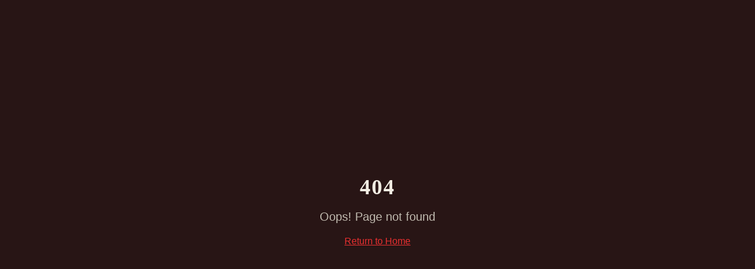

--- FILE ---
content_type: text/html; charset=utf-8
request_url: https://machinations.nyc/collections/category/products/illuminated-true-cross-with-accent-emerald
body_size: 790
content:
<!doctype html>
<html lang="en">
  <head>
    <meta charset="UTF-8" />
    <meta name="viewport" content="width=device-width, initial-scale=1.0" />
    <link rel="icon" href="/favicon.webp" type="image/webp" />
    <!-- Preconnect to external origins for faster loading -->
    <link rel="preconnect" href="https://machinations.myshopify.com" crossorigin />
    <link rel="preconnect" href="https://cdn.shopify.com" crossorigin />
    <link rel="preconnect" href="https://machinations.nyc" crossorigin />
    <link rel="dns-prefetch" href="https://machinations.myshopify.com" />
    <link rel="dns-prefetch" href="https://cdn.shopify.com" />
    <link rel="dns-prefetch" href="https://machinations.nyc" />
    
    <title>Machinations | Handcrafted Mystical Jewelry from NYC</title>
    <meta name="description" content="Handcrafted sterling silver and gold talismans. Mystical jewelry featuring occult symbols, gemstones, and ancient motifs. Made in New York." />

    <!-- Open Graph / Social Share -->
    <meta property="og:title" content="Machinations | Handcrafted Mystical Jewelry" />
    <meta property="og:description" content="Handcrafted sterling silver and gold talismans. Mystical jewelry featuring occult symbols, gemstones, and ancient motifs. Made in New York." />
    <meta property="og:type" content="website" />
    <meta property="og:image" content="/og-image.png" />

    <!-- Twitter Card -->
    <meta name="twitter:card" content="summary_large_image" />
    <meta name="twitter:site" content="@machinationsny" />
    <meta name="twitter:image" content="/og-image.png" />
    <script type="module" crossorigin src="/assets/index-D_M_qKg6.js"></script>
    <link rel="stylesheet" crossorigin href="/assets/index-Co1S6v94.css">
  <script defer src="https://machinations.nyc/~flock.js" data-proxy-url="https://machinations.nyc/~api/analytics"></script></head>

  <body>
    <div id="root"></div>
  </body>
</html>


--- FILE ---
content_type: text/javascript; charset=utf-8
request_url: https://machinations.nyc/assets/index-D_M_qKg6.js
body_size: 292474
content:
var hx=e=>{throw TypeError(e)};var Vh=(e,t,n)=>t.has(e)||hx("Cannot "+n);var T=(e,t,n)=>(Vh(e,t,"read from private field"),n?n.call(e):t.get(e)),oe=(e,t,n)=>t.has(e)?hx("Cannot add the same private member more than once"):t instanceof WeakSet?t.add(e):t.set(e,n),K=(e,t,n,r)=>(Vh(e,t,"write to private field"),r?r.call(e,n):t.set(e,n),n),we=(e,t,n)=>(Vh(e,t,"access private method"),n);var Lc=(e,t,n,r)=>({set _(s){K(e,t,s,n)},get _(){return T(e,t,r)}});function v_(e,t){for(var n=0;n<t.length;n++){const r=t[n];if(typeof r!="string"&&!Array.isArray(r)){for(const s in r)if(s!=="default"&&!(s in e)){const i=Object.getOwnPropertyDescriptor(r,s);i&&Object.defineProperty(e,s,i.get?i:{enumerable:!0,get:()=>r[s]})}}}return Object.freeze(Object.defineProperty(e,Symbol.toStringTag,{value:"Module"}))}(function(){const t=document.createElement("link").relList;if(t&&t.supports&&t.supports("modulepreload"))return;for(const s of document.querySelectorAll('link[rel="modulepreload"]'))r(s);new MutationObserver(s=>{for(const i of s)if(i.type==="childList")for(const o of i.addedNodes)o.tagName==="LINK"&&o.rel==="modulepreload"&&r(o)}).observe(document,{childList:!0,subtree:!0});function n(s){const i={};return s.integrity&&(i.integrity=s.integrity),s.referrerPolicy&&(i.referrerPolicy=s.referrerPolicy),s.crossOrigin==="use-credentials"?i.credentials="include":s.crossOrigin==="anonymous"?i.credentials="omit":i.credentials="same-origin",i}function r(s){if(s.ep)return;s.ep=!0;const i=n(s);fetch(s.href,i)}})();function L1(e){return e&&e.__esModule&&Object.prototype.hasOwnProperty.call(e,"default")?e.default:e}var F1={exports:{}},Vd={},$1={exports:{}},ge={};/**
 * @license React
 * react.production.min.js
 *
 * Copyright (c) Facebook, Inc. and its affiliates.
 *
 * This source code is licensed under the MIT license found in the
 * LICENSE file in the root directory of this source tree.
 */var mc=Symbol.for("react.element"),x_=Symbol.for("react.portal"),w_=Symbol.for("react.fragment"),b_=Symbol.for("react.strict_mode"),S_=Symbol.for("react.profiler"),j_=Symbol.for("react.provider"),N_=Symbol.for("react.context"),k_=Symbol.for("react.forward_ref"),E_=Symbol.for("react.suspense"),T_=Symbol.for("react.memo"),C_=Symbol.for("react.lazy"),fx=Symbol.iterator;function A_(e){return e===null||typeof e!="object"?null:(e=fx&&e[fx]||e["@@iterator"],typeof e=="function"?e:null)}var B1={isMounted:function(){return!1},enqueueForceUpdate:function(){},enqueueReplaceState:function(){},enqueueSetState:function(){}},V1=Object.assign,U1={};function xa(e,t,n){this.props=e,this.context=t,this.refs=U1,this.updater=n||B1}xa.prototype.isReactComponent={};xa.prototype.setState=function(e,t){if(typeof e!="object"&&typeof e!="function"&&e!=null)throw Error("setState(...): takes an object of state variables to update or a function which returns an object of state variables.");this.updater.enqueueSetState(this,e,t,"setState")};xa.prototype.forceUpdate=function(e){this.updater.enqueueForceUpdate(this,e,"forceUpdate")};function z1(){}z1.prototype=xa.prototype;function Ag(e,t,n){this.props=e,this.context=t,this.refs=U1,this.updater=n||B1}var _g=Ag.prototype=new z1;_g.constructor=Ag;V1(_g,xa.prototype);_g.isPureReactComponent=!0;var px=Array.isArray,W1=Object.prototype.hasOwnProperty,Pg={current:null},H1={key:!0,ref:!0,__self:!0,__source:!0};function q1(e,t,n){var r,s={},i=null,o=null;if(t!=null)for(r in t.ref!==void 0&&(o=t.ref),t.key!==void 0&&(i=""+t.key),t)W1.call(t,r)&&!H1.hasOwnProperty(r)&&(s[r]=t[r]);var l=arguments.length-2;if(l===1)s.children=n;else if(1<l){for(var c=Array(l),u=0;u<l;u++)c[u]=arguments[u+2];s.children=c}if(e&&e.defaultProps)for(r in l=e.defaultProps,l)s[r]===void 0&&(s[r]=l[r]);return{$$typeof:mc,type:e,key:i,ref:o,props:s,_owner:Pg.current}}function __(e,t){return{$$typeof:mc,type:e.type,key:t,ref:e.ref,props:e.props,_owner:e._owner}}function Rg(e){return typeof e=="object"&&e!==null&&e.$$typeof===mc}function P_(e){var t={"=":"=0",":":"=2"};return"$"+e.replace(/[=:]/g,function(n){return t[n]})}var mx=/\/+/g;function Uh(e,t){return typeof e=="object"&&e!==null&&e.key!=null?P_(""+e.key):t.toString(36)}function ju(e,t,n,r,s){var i=typeof e;(i==="undefined"||i==="boolean")&&(e=null);var o=!1;if(e===null)o=!0;else switch(i){case"string":case"number":o=!0;break;case"object":switch(e.$$typeof){case mc:case x_:o=!0}}if(o)return o=e,s=s(o),e=r===""?"."+Uh(o,0):r,px(s)?(n="",e!=null&&(n=e.replace(mx,"$&/")+"/"),ju(s,t,n,"",function(u){return u})):s!=null&&(Rg(s)&&(s=__(s,n+(!s.key||o&&o.key===s.key?"":(""+s.key).replace(mx,"$&/")+"/")+e)),t.push(s)),1;if(o=0,r=r===""?".":r+":",px(e))for(var l=0;l<e.length;l++){i=e[l];var c=r+Uh(i,l);o+=ju(i,t,n,c,s)}else if(c=A_(e),typeof c=="function")for(e=c.call(e),l=0;!(i=e.next()).done;)i=i.value,c=r+Uh(i,l++),o+=ju(i,t,n,c,s);else if(i==="object")throw t=String(e),Error("Objects are not valid as a React child (found: "+(t==="[object Object]"?"object with keys {"+Object.keys(e).join(", ")+"}":t)+"). If you meant to render a collection of children, use an array instead.");return o}function Fc(e,t,n){if(e==null)return e;var r=[],s=0;return ju(e,r,"","",function(i){return t.call(n,i,s++)}),r}function R_(e){if(e._status===-1){var t=e._result;t=t(),t.then(function(n){(e._status===0||e._status===-1)&&(e._status=1,e._result=n)},function(n){(e._status===0||e._status===-1)&&(e._status=2,e._result=n)}),e._status===-1&&(e._status=0,e._result=t)}if(e._status===1)return e._result.default;throw e._result}var Bt={current:null},Nu={transition:null},I_={ReactCurrentDispatcher:Bt,ReactCurrentBatchConfig:Nu,ReactCurrentOwner:Pg};function G1(){throw Error("act(...) is not supported in production builds of React.")}ge.Children={map:Fc,forEach:function(e,t,n){Fc(e,function(){t.apply(this,arguments)},n)},count:function(e){var t=0;return Fc(e,function(){t++}),t},toArray:function(e){return Fc(e,function(t){return t})||[]},only:function(e){if(!Rg(e))throw Error("React.Children.only expected to receive a single React element child.");return e}};ge.Component=xa;ge.Fragment=w_;ge.Profiler=S_;ge.PureComponent=Ag;ge.StrictMode=b_;ge.Suspense=E_;ge.__SECRET_INTERNALS_DO_NOT_USE_OR_YOU_WILL_BE_FIRED=I_;ge.act=G1;ge.cloneElement=function(e,t,n){if(e==null)throw Error("React.cloneElement(...): The argument must be a React element, but you passed "+e+".");var r=V1({},e.props),s=e.key,i=e.ref,o=e._owner;if(t!=null){if(t.ref!==void 0&&(i=t.ref,o=Pg.current),t.key!==void 0&&(s=""+t.key),e.type&&e.type.defaultProps)var l=e.type.defaultProps;for(c in t)W1.call(t,c)&&!H1.hasOwnProperty(c)&&(r[c]=t[c]===void 0&&l!==void 0?l[c]:t[c])}var c=arguments.length-2;if(c===1)r.children=n;else if(1<c){l=Array(c);for(var u=0;u<c;u++)l[u]=arguments[u+2];r.children=l}return{$$typeof:mc,type:e.type,key:s,ref:i,props:r,_owner:o}};ge.createContext=function(e){return e={$$typeof:N_,_currentValue:e,_currentValue2:e,_threadCount:0,Provider:null,Consumer:null,_defaultValue:null,_globalName:null},e.Provider={$$typeof:j_,_context:e},e.Consumer=e};ge.createElement=q1;ge.createFactory=function(e){var t=q1.bind(null,e);return t.type=e,t};ge.createRef=function(){return{current:null}};ge.forwardRef=function(e){return{$$typeof:k_,render:e}};ge.isValidElement=Rg;ge.lazy=function(e){return{$$typeof:C_,_payload:{_status:-1,_result:e},_init:R_}};ge.memo=function(e,t){return{$$typeof:T_,type:e,compare:t===void 0?null:t}};ge.startTransition=function(e){var t=Nu.transition;Nu.transition={};try{e()}finally{Nu.transition=t}};ge.unstable_act=G1;ge.useCallback=function(e,t){return Bt.current.useCallback(e,t)};ge.useContext=function(e){return Bt.current.useContext(e)};ge.useDebugValue=function(){};ge.useDeferredValue=function(e){return Bt.current.useDeferredValue(e)};ge.useEffect=function(e,t){return Bt.current.useEffect(e,t)};ge.useId=function(){return Bt.current.useId()};ge.useImperativeHandle=function(e,t,n){return Bt.current.useImperativeHandle(e,t,n)};ge.useInsertionEffect=function(e,t){return Bt.current.useInsertionEffect(e,t)};ge.useLayoutEffect=function(e,t){return Bt.current.useLayoutEffect(e,t)};ge.useMemo=function(e,t){return Bt.current.useMemo(e,t)};ge.useReducer=function(e,t,n){return Bt.current.useReducer(e,t,n)};ge.useRef=function(e){return Bt.current.useRef(e)};ge.useState=function(e){return Bt.current.useState(e)};ge.useSyncExternalStore=function(e,t,n){return Bt.current.useSyncExternalStore(e,t,n)};ge.useTransition=function(){return Bt.current.useTransition()};ge.version="18.3.1";$1.exports=ge;var g=$1.exports;const D=L1(g),Ig=v_({__proto__:null,default:D},[g]);/**
 * @license React
 * react-jsx-runtime.production.min.js
 *
 * Copyright (c) Facebook, Inc. and its affiliates.
 *
 * This source code is licensed under the MIT license found in the
 * LICENSE file in the root directory of this source tree.
 */var O_=g,M_=Symbol.for("react.element"),D_=Symbol.for("react.fragment"),L_=Object.prototype.hasOwnProperty,F_=O_.__SECRET_INTERNALS_DO_NOT_USE_OR_YOU_WILL_BE_FIRED.ReactCurrentOwner,$_={key:!0,ref:!0,__self:!0,__source:!0};function K1(e,t,n){var r,s={},i=null,o=null;n!==void 0&&(i=""+n),t.key!==void 0&&(i=""+t.key),t.ref!==void 0&&(o=t.ref);for(r in t)L_.call(t,r)&&!$_.hasOwnProperty(r)&&(s[r]=t[r]);if(e&&e.defaultProps)for(r in t=e.defaultProps,t)s[r]===void 0&&(s[r]=t[r]);return{$$typeof:M_,type:e,key:i,ref:o,props:s,_owner:F_.current}}Vd.Fragment=D_;Vd.jsx=K1;Vd.jsxs=K1;F1.exports=Vd;var a=F1.exports,Y1={exports:{}},gn={},Q1={exports:{}},J1={};/**
 * @license React
 * scheduler.production.min.js
 *
 * Copyright (c) Facebook, Inc. and its affiliates.
 *
 * This source code is licensed under the MIT license found in the
 * LICENSE file in the root directory of this source tree.
 */(function(e){function t(P,I){var B=P.length;P.push(I);e:for(;0<B;){var q=B-1>>>1,J=P[q];if(0<s(J,I))P[q]=I,P[B]=J,B=q;else break e}}function n(P){return P.length===0?null:P[0]}function r(P){if(P.length===0)return null;var I=P[0],B=P.pop();if(B!==I){P[0]=B;e:for(var q=0,J=P.length,X=J>>>1;q<X;){var ce=2*(q+1)-1,le=P[ce],Ae=ce+1,z=P[Ae];if(0>s(le,B))Ae<J&&0>s(z,le)?(P[q]=z,P[Ae]=B,q=Ae):(P[q]=le,P[ce]=B,q=ce);else if(Ae<J&&0>s(z,B))P[q]=z,P[Ae]=B,q=Ae;else break e}}return I}function s(P,I){var B=P.sortIndex-I.sortIndex;return B!==0?B:P.id-I.id}if(typeof performance=="object"&&typeof performance.now=="function"){var i=performance;e.unstable_now=function(){return i.now()}}else{var o=Date,l=o.now();e.unstable_now=function(){return o.now()-l}}var c=[],u=[],d=1,h=null,f=3,p=!1,b=!1,m=!1,x=typeof setTimeout=="function"?setTimeout:null,v=typeof clearTimeout=="function"?clearTimeout:null,y=typeof setImmediate<"u"?setImmediate:null;typeof navigator<"u"&&navigator.scheduling!==void 0&&navigator.scheduling.isInputPending!==void 0&&navigator.scheduling.isInputPending.bind(navigator.scheduling);function w(P){for(var I=n(u);I!==null;){if(I.callback===null)r(u);else if(I.startTime<=P)r(u),I.sortIndex=I.expirationTime,t(c,I);else break;I=n(u)}}function S(P){if(m=!1,w(P),!b)if(n(c)!==null)b=!0,W(j);else{var I=n(u);I!==null&&V(S,I.startTime-P)}}function j(P,I){b=!1,m&&(m=!1,v(C),C=-1),p=!0;var B=f;try{for(w(I),h=n(c);h!==null&&(!(h.expirationTime>I)||P&&!O());){var q=h.callback;if(typeof q=="function"){h.callback=null,f=h.priorityLevel;var J=q(h.expirationTime<=I);I=e.unstable_now(),typeof J=="function"?h.callback=J:h===n(c)&&r(c),w(I)}else r(c);h=n(c)}if(h!==null)var X=!0;else{var ce=n(u);ce!==null&&V(S,ce.startTime-I),X=!1}return X}finally{h=null,f=B,p=!1}}var N=!1,k=null,C=-1,R=5,_=-1;function O(){return!(e.unstable_now()-_<R)}function M(){if(k!==null){var P=e.unstable_now();_=P;var I=!0;try{I=k(!0,P)}finally{I?U():(N=!1,k=null)}}else N=!1}var U;if(typeof y=="function")U=function(){y(M)};else if(typeof MessageChannel<"u"){var L=new MessageChannel,Q=L.port2;L.port1.onmessage=M,U=function(){Q.postMessage(null)}}else U=function(){x(M,0)};function W(P){k=P,N||(N=!0,U())}function V(P,I){C=x(function(){P(e.unstable_now())},I)}e.unstable_IdlePriority=5,e.unstable_ImmediatePriority=1,e.unstable_LowPriority=4,e.unstable_NormalPriority=3,e.unstable_Profiling=null,e.unstable_UserBlockingPriority=2,e.unstable_cancelCallback=function(P){P.callback=null},e.unstable_continueExecution=function(){b||p||(b=!0,W(j))},e.unstable_forceFrameRate=function(P){0>P||125<P?console.error("forceFrameRate takes a positive int between 0 and 125, forcing frame rates higher than 125 fps is not supported"):R=0<P?Math.floor(1e3/P):5},e.unstable_getCurrentPriorityLevel=function(){return f},e.unstable_getFirstCallbackNode=function(){return n(c)},e.unstable_next=function(P){switch(f){case 1:case 2:case 3:var I=3;break;default:I=f}var B=f;f=I;try{return P()}finally{f=B}},e.unstable_pauseExecution=function(){},e.unstable_requestPaint=function(){},e.unstable_runWithPriority=function(P,I){switch(P){case 1:case 2:case 3:case 4:case 5:break;default:P=3}var B=f;f=P;try{return I()}finally{f=B}},e.unstable_scheduleCallback=function(P,I,B){var q=e.unstable_now();switch(typeof B=="object"&&B!==null?(B=B.delay,B=typeof B=="number"&&0<B?q+B:q):B=q,P){case 1:var J=-1;break;case 2:J=250;break;case 5:J=1073741823;break;case 4:J=1e4;break;default:J=5e3}return J=B+J,P={id:d++,callback:I,priorityLevel:P,startTime:B,expirationTime:J,sortIndex:-1},B>q?(P.sortIndex=B,t(u,P),n(c)===null&&P===n(u)&&(m?(v(C),C=-1):m=!0,V(S,B-q))):(P.sortIndex=J,t(c,P),b||p||(b=!0,W(j))),P},e.unstable_shouldYield=O,e.unstable_wrapCallback=function(P){var I=f;return function(){var B=f;f=I;try{return P.apply(this,arguments)}finally{f=B}}}})(J1);Q1.exports=J1;var B_=Q1.exports;/**
 * @license React
 * react-dom.production.min.js
 *
 * Copyright (c) Facebook, Inc. and its affiliates.
 *
 * This source code is licensed under the MIT license found in the
 * LICENSE file in the root directory of this source tree.
 */var V_=g,pn=B_;function F(e){for(var t="https://reactjs.org/docs/error-decoder.html?invariant="+e,n=1;n<arguments.length;n++)t+="&args[]="+encodeURIComponent(arguments[n]);return"Minified React error #"+e+"; visit "+t+" for the full message or use the non-minified dev environment for full errors and additional helpful warnings."}var X1=new Set,Rl={};function qi(e,t){ra(e,t),ra(e+"Capture",t)}function ra(e,t){for(Rl[e]=t,e=0;e<t.length;e++)X1.add(t[e])}var zr=!(typeof window>"u"||typeof window.document>"u"||typeof window.document.createElement>"u"),up=Object.prototype.hasOwnProperty,U_=/^[:A-Z_a-z\u00C0-\u00D6\u00D8-\u00F6\u00F8-\u02FF\u0370-\u037D\u037F-\u1FFF\u200C-\u200D\u2070-\u218F\u2C00-\u2FEF\u3001-\uD7FF\uF900-\uFDCF\uFDF0-\uFFFD][:A-Z_a-z\u00C0-\u00D6\u00D8-\u00F6\u00F8-\u02FF\u0370-\u037D\u037F-\u1FFF\u200C-\u200D\u2070-\u218F\u2C00-\u2FEF\u3001-\uD7FF\uF900-\uFDCF\uFDF0-\uFFFD\-.0-9\u00B7\u0300-\u036F\u203F-\u2040]*$/,gx={},yx={};function z_(e){return up.call(yx,e)?!0:up.call(gx,e)?!1:U_.test(e)?yx[e]=!0:(gx[e]=!0,!1)}function W_(e,t,n,r){if(n!==null&&n.type===0)return!1;switch(typeof t){case"function":case"symbol":return!0;case"boolean":return r?!1:n!==null?!n.acceptsBooleans:(e=e.toLowerCase().slice(0,5),e!=="data-"&&e!=="aria-");default:return!1}}function H_(e,t,n,r){if(t===null||typeof t>"u"||W_(e,t,n,r))return!0;if(r)return!1;if(n!==null)switch(n.type){case 3:return!t;case 4:return t===!1;case 5:return isNaN(t);case 6:return isNaN(t)||1>t}return!1}function Vt(e,t,n,r,s,i,o){this.acceptsBooleans=t===2||t===3||t===4,this.attributeName=r,this.attributeNamespace=s,this.mustUseProperty=n,this.propertyName=e,this.type=t,this.sanitizeURL=i,this.removeEmptyString=o}var jt={};"children dangerouslySetInnerHTML defaultValue defaultChecked innerHTML suppressContentEditableWarning suppressHydrationWarning style".split(" ").forEach(function(e){jt[e]=new Vt(e,0,!1,e,null,!1,!1)});[["acceptCharset","accept-charset"],["className","class"],["htmlFor","for"],["httpEquiv","http-equiv"]].forEach(function(e){var t=e[0];jt[t]=new Vt(t,1,!1,e[1],null,!1,!1)});["contentEditable","draggable","spellCheck","value"].forEach(function(e){jt[e]=new Vt(e,2,!1,e.toLowerCase(),null,!1,!1)});["autoReverse","externalResourcesRequired","focusable","preserveAlpha"].forEach(function(e){jt[e]=new Vt(e,2,!1,e,null,!1,!1)});"allowFullScreen async autoFocus autoPlay controls default defer disabled disablePictureInPicture disableRemotePlayback formNoValidate hidden loop noModule noValidate open playsInline readOnly required reversed scoped seamless itemScope".split(" ").forEach(function(e){jt[e]=new Vt(e,3,!1,e.toLowerCase(),null,!1,!1)});["checked","multiple","muted","selected"].forEach(function(e){jt[e]=new Vt(e,3,!0,e,null,!1,!1)});["capture","download"].forEach(function(e){jt[e]=new Vt(e,4,!1,e,null,!1,!1)});["cols","rows","size","span"].forEach(function(e){jt[e]=new Vt(e,6,!1,e,null,!1,!1)});["rowSpan","start"].forEach(function(e){jt[e]=new Vt(e,5,!1,e.toLowerCase(),null,!1,!1)});var Og=/[\-:]([a-z])/g;function Mg(e){return e[1].toUpperCase()}"accent-height alignment-baseline arabic-form baseline-shift cap-height clip-path clip-rule color-interpolation color-interpolation-filters color-profile color-rendering dominant-baseline enable-background fill-opacity fill-rule flood-color flood-opacity font-family font-size font-size-adjust font-stretch font-style font-variant font-weight glyph-name glyph-orientation-horizontal glyph-orientation-vertical horiz-adv-x horiz-origin-x image-rendering letter-spacing lighting-color marker-end marker-mid marker-start overline-position overline-thickness paint-order panose-1 pointer-events rendering-intent shape-rendering stop-color stop-opacity strikethrough-position strikethrough-thickness stroke-dasharray stroke-dashoffset stroke-linecap stroke-linejoin stroke-miterlimit stroke-opacity stroke-width text-anchor text-decoration text-rendering underline-position underline-thickness unicode-bidi unicode-range units-per-em v-alphabetic v-hanging v-ideographic v-mathematical vector-effect vert-adv-y vert-origin-x vert-origin-y word-spacing writing-mode xmlns:xlink x-height".split(" ").forEach(function(e){var t=e.replace(Og,Mg);jt[t]=new Vt(t,1,!1,e,null,!1,!1)});"xlink:actuate xlink:arcrole xlink:role xlink:show xlink:title xlink:type".split(" ").forEach(function(e){var t=e.replace(Og,Mg);jt[t]=new Vt(t,1,!1,e,"http://www.w3.org/1999/xlink",!1,!1)});["xml:base","xml:lang","xml:space"].forEach(function(e){var t=e.replace(Og,Mg);jt[t]=new Vt(t,1,!1,e,"http://www.w3.org/XML/1998/namespace",!1,!1)});["tabIndex","crossOrigin"].forEach(function(e){jt[e]=new Vt(e,1,!1,e.toLowerCase(),null,!1,!1)});jt.xlinkHref=new Vt("xlinkHref",1,!1,"xlink:href","http://www.w3.org/1999/xlink",!0,!1);["src","href","action","formAction"].forEach(function(e){jt[e]=new Vt(e,1,!1,e.toLowerCase(),null,!0,!0)});function Dg(e,t,n,r){var s=jt.hasOwnProperty(t)?jt[t]:null;(s!==null?s.type!==0:r||!(2<t.length)||t[0]!=="o"&&t[0]!=="O"||t[1]!=="n"&&t[1]!=="N")&&(H_(t,n,s,r)&&(n=null),r||s===null?z_(t)&&(n===null?e.removeAttribute(t):e.setAttribute(t,""+n)):s.mustUseProperty?e[s.propertyName]=n===null?s.type===3?!1:"":n:(t=s.attributeName,r=s.attributeNamespace,n===null?e.removeAttribute(t):(s=s.type,n=s===3||s===4&&n===!0?"":""+n,r?e.setAttributeNS(r,t,n):e.setAttribute(t,n))))}var Xr=V_.__SECRET_INTERNALS_DO_NOT_USE_OR_YOU_WILL_BE_FIRED,$c=Symbol.for("react.element"),fo=Symbol.for("react.portal"),po=Symbol.for("react.fragment"),Lg=Symbol.for("react.strict_mode"),dp=Symbol.for("react.profiler"),Z1=Symbol.for("react.provider"),eS=Symbol.for("react.context"),Fg=Symbol.for("react.forward_ref"),hp=Symbol.for("react.suspense"),fp=Symbol.for("react.suspense_list"),$g=Symbol.for("react.memo"),us=Symbol.for("react.lazy"),tS=Symbol.for("react.offscreen"),vx=Symbol.iterator;function Wa(e){return e===null||typeof e!="object"?null:(e=vx&&e[vx]||e["@@iterator"],typeof e=="function"?e:null)}var We=Object.assign,zh;function al(e){if(zh===void 0)try{throw Error()}catch(n){var t=n.stack.trim().match(/\n( *(at )?)/);zh=t&&t[1]||""}return`
`+zh+e}var Wh=!1;function Hh(e,t){if(!e||Wh)return"";Wh=!0;var n=Error.prepareStackTrace;Error.prepareStackTrace=void 0;try{if(t)if(t=function(){throw Error()},Object.defineProperty(t.prototype,"props",{set:function(){throw Error()}}),typeof Reflect=="object"&&Reflect.construct){try{Reflect.construct(t,[])}catch(u){var r=u}Reflect.construct(e,[],t)}else{try{t.call()}catch(u){r=u}e.call(t.prototype)}else{try{throw Error()}catch(u){r=u}e()}}catch(u){if(u&&r&&typeof u.stack=="string"){for(var s=u.stack.split(`
`),i=r.stack.split(`
`),o=s.length-1,l=i.length-1;1<=o&&0<=l&&s[o]!==i[l];)l--;for(;1<=o&&0<=l;o--,l--)if(s[o]!==i[l]){if(o!==1||l!==1)do if(o--,l--,0>l||s[o]!==i[l]){var c=`
`+s[o].replace(" at new "," at ");return e.displayName&&c.includes("<anonymous>")&&(c=c.replace("<anonymous>",e.displayName)),c}while(1<=o&&0<=l);break}}}finally{Wh=!1,Error.prepareStackTrace=n}return(e=e?e.displayName||e.name:"")?al(e):""}function q_(e){switch(e.tag){case 5:return al(e.type);case 16:return al("Lazy");case 13:return al("Suspense");case 19:return al("SuspenseList");case 0:case 2:case 15:return e=Hh(e.type,!1),e;case 11:return e=Hh(e.type.render,!1),e;case 1:return e=Hh(e.type,!0),e;default:return""}}function pp(e){if(e==null)return null;if(typeof e=="function")return e.displayName||e.name||null;if(typeof e=="string")return e;switch(e){case po:return"Fragment";case fo:return"Portal";case dp:return"Profiler";case Lg:return"StrictMode";case hp:return"Suspense";case fp:return"SuspenseList"}if(typeof e=="object")switch(e.$$typeof){case eS:return(e.displayName||"Context")+".Consumer";case Z1:return(e._context.displayName||"Context")+".Provider";case Fg:var t=e.render;return e=e.displayName,e||(e=t.displayName||t.name||"",e=e!==""?"ForwardRef("+e+")":"ForwardRef"),e;case $g:return t=e.displayName||null,t!==null?t:pp(e.type)||"Memo";case us:t=e._payload,e=e._init;try{return pp(e(t))}catch{}}return null}function G_(e){var t=e.type;switch(e.tag){case 24:return"Cache";case 9:return(t.displayName||"Context")+".Consumer";case 10:return(t._context.displayName||"Context")+".Provider";case 18:return"DehydratedFragment";case 11:return e=t.render,e=e.displayName||e.name||"",t.displayName||(e!==""?"ForwardRef("+e+")":"ForwardRef");case 7:return"Fragment";case 5:return t;case 4:return"Portal";case 3:return"Root";case 6:return"Text";case 16:return pp(t);case 8:return t===Lg?"StrictMode":"Mode";case 22:return"Offscreen";case 12:return"Profiler";case 21:return"Scope";case 13:return"Suspense";case 19:return"SuspenseList";case 25:return"TracingMarker";case 1:case 0:case 17:case 2:case 14:case 15:if(typeof t=="function")return t.displayName||t.name||null;if(typeof t=="string")return t}return null}function Fs(e){switch(typeof e){case"boolean":case"number":case"string":case"undefined":return e;case"object":return e;default:return""}}function nS(e){var t=e.type;return(e=e.nodeName)&&e.toLowerCase()==="input"&&(t==="checkbox"||t==="radio")}function K_(e){var t=nS(e)?"checked":"value",n=Object.getOwnPropertyDescriptor(e.constructor.prototype,t),r=""+e[t];if(!e.hasOwnProperty(t)&&typeof n<"u"&&typeof n.get=="function"&&typeof n.set=="function"){var s=n.get,i=n.set;return Object.defineProperty(e,t,{configurable:!0,get:function(){return s.call(this)},set:function(o){r=""+o,i.call(this,o)}}),Object.defineProperty(e,t,{enumerable:n.enumerable}),{getValue:function(){return r},setValue:function(o){r=""+o},stopTracking:function(){e._valueTracker=null,delete e[t]}}}}function Bc(e){e._valueTracker||(e._valueTracker=K_(e))}function rS(e){if(!e)return!1;var t=e._valueTracker;if(!t)return!0;var n=t.getValue(),r="";return e&&(r=nS(e)?e.checked?"true":"false":e.value),e=r,e!==n?(t.setValue(e),!0):!1}function Ku(e){if(e=e||(typeof document<"u"?document:void 0),typeof e>"u")return null;try{return e.activeElement||e.body}catch{return e.body}}function mp(e,t){var n=t.checked;return We({},t,{defaultChecked:void 0,defaultValue:void 0,value:void 0,checked:n??e._wrapperState.initialChecked})}function xx(e,t){var n=t.defaultValue==null?"":t.defaultValue,r=t.checked!=null?t.checked:t.defaultChecked;n=Fs(t.value!=null?t.value:n),e._wrapperState={initialChecked:r,initialValue:n,controlled:t.type==="checkbox"||t.type==="radio"?t.checked!=null:t.value!=null}}function sS(e,t){t=t.checked,t!=null&&Dg(e,"checked",t,!1)}function gp(e,t){sS(e,t);var n=Fs(t.value),r=t.type;if(n!=null)r==="number"?(n===0&&e.value===""||e.value!=n)&&(e.value=""+n):e.value!==""+n&&(e.value=""+n);else if(r==="submit"||r==="reset"){e.removeAttribute("value");return}t.hasOwnProperty("value")?yp(e,t.type,n):t.hasOwnProperty("defaultValue")&&yp(e,t.type,Fs(t.defaultValue)),t.checked==null&&t.defaultChecked!=null&&(e.defaultChecked=!!t.defaultChecked)}function wx(e,t,n){if(t.hasOwnProperty("value")||t.hasOwnProperty("defaultValue")){var r=t.type;if(!(r!=="submit"&&r!=="reset"||t.value!==void 0&&t.value!==null))return;t=""+e._wrapperState.initialValue,n||t===e.value||(e.value=t),e.defaultValue=t}n=e.name,n!==""&&(e.name=""),e.defaultChecked=!!e._wrapperState.initialChecked,n!==""&&(e.name=n)}function yp(e,t,n){(t!=="number"||Ku(e.ownerDocument)!==e)&&(n==null?e.defaultValue=""+e._wrapperState.initialValue:e.defaultValue!==""+n&&(e.defaultValue=""+n))}var ll=Array.isArray;function Ro(e,t,n,r){if(e=e.options,t){t={};for(var s=0;s<n.length;s++)t["$"+n[s]]=!0;for(n=0;n<e.length;n++)s=t.hasOwnProperty("$"+e[n].value),e[n].selected!==s&&(e[n].selected=s),s&&r&&(e[n].defaultSelected=!0)}else{for(n=""+Fs(n),t=null,s=0;s<e.length;s++){if(e[s].value===n){e[s].selected=!0,r&&(e[s].defaultSelected=!0);return}t!==null||e[s].disabled||(t=e[s])}t!==null&&(t.selected=!0)}}function vp(e,t){if(t.dangerouslySetInnerHTML!=null)throw Error(F(91));return We({},t,{value:void 0,defaultValue:void 0,children:""+e._wrapperState.initialValue})}function bx(e,t){var n=t.value;if(n==null){if(n=t.children,t=t.defaultValue,n!=null){if(t!=null)throw Error(F(92));if(ll(n)){if(1<n.length)throw Error(F(93));n=n[0]}t=n}t==null&&(t=""),n=t}e._wrapperState={initialValue:Fs(n)}}function iS(e,t){var n=Fs(t.value),r=Fs(t.defaultValue);n!=null&&(n=""+n,n!==e.value&&(e.value=n),t.defaultValue==null&&e.defaultValue!==n&&(e.defaultValue=n)),r!=null&&(e.defaultValue=""+r)}function Sx(e){var t=e.textContent;t===e._wrapperState.initialValue&&t!==""&&t!==null&&(e.value=t)}function oS(e){switch(e){case"svg":return"http://www.w3.org/2000/svg";case"math":return"http://www.w3.org/1998/Math/MathML";default:return"http://www.w3.org/1999/xhtml"}}function xp(e,t){return e==null||e==="http://www.w3.org/1999/xhtml"?oS(t):e==="http://www.w3.org/2000/svg"&&t==="foreignObject"?"http://www.w3.org/1999/xhtml":e}var Vc,aS=function(e){return typeof MSApp<"u"&&MSApp.execUnsafeLocalFunction?function(t,n,r,s){MSApp.execUnsafeLocalFunction(function(){return e(t,n,r,s)})}:e}(function(e,t){if(e.namespaceURI!=="http://www.w3.org/2000/svg"||"innerHTML"in e)e.innerHTML=t;else{for(Vc=Vc||document.createElement("div"),Vc.innerHTML="<svg>"+t.valueOf().toString()+"</svg>",t=Vc.firstChild;e.firstChild;)e.removeChild(e.firstChild);for(;t.firstChild;)e.appendChild(t.firstChild)}});function Il(e,t){if(t){var n=e.firstChild;if(n&&n===e.lastChild&&n.nodeType===3){n.nodeValue=t;return}}e.textContent=t}var ml={animationIterationCount:!0,aspectRatio:!0,borderImageOutset:!0,borderImageSlice:!0,borderImageWidth:!0,boxFlex:!0,boxFlexGroup:!0,boxOrdinalGroup:!0,columnCount:!0,columns:!0,flex:!0,flexGrow:!0,flexPositive:!0,flexShrink:!0,flexNegative:!0,flexOrder:!0,gridArea:!0,gridRow:!0,gridRowEnd:!0,gridRowSpan:!0,gridRowStart:!0,gridColumn:!0,gridColumnEnd:!0,gridColumnSpan:!0,gridColumnStart:!0,fontWeight:!0,lineClamp:!0,lineHeight:!0,opacity:!0,order:!0,orphans:!0,tabSize:!0,widows:!0,zIndex:!0,zoom:!0,fillOpacity:!0,floodOpacity:!0,stopOpacity:!0,strokeDasharray:!0,strokeDashoffset:!0,strokeMiterlimit:!0,strokeOpacity:!0,strokeWidth:!0},Y_=["Webkit","ms","Moz","O"];Object.keys(ml).forEach(function(e){Y_.forEach(function(t){t=t+e.charAt(0).toUpperCase()+e.substring(1),ml[t]=ml[e]})});function lS(e,t,n){return t==null||typeof t=="boolean"||t===""?"":n||typeof t!="number"||t===0||ml.hasOwnProperty(e)&&ml[e]?(""+t).trim():t+"px"}function cS(e,t){e=e.style;for(var n in t)if(t.hasOwnProperty(n)){var r=n.indexOf("--")===0,s=lS(n,t[n],r);n==="float"&&(n="cssFloat"),r?e.setProperty(n,s):e[n]=s}}var Q_=We({menuitem:!0},{area:!0,base:!0,br:!0,col:!0,embed:!0,hr:!0,img:!0,input:!0,keygen:!0,link:!0,meta:!0,param:!0,source:!0,track:!0,wbr:!0});function wp(e,t){if(t){if(Q_[e]&&(t.children!=null||t.dangerouslySetInnerHTML!=null))throw Error(F(137,e));if(t.dangerouslySetInnerHTML!=null){if(t.children!=null)throw Error(F(60));if(typeof t.dangerouslySetInnerHTML!="object"||!("__html"in t.dangerouslySetInnerHTML))throw Error(F(61))}if(t.style!=null&&typeof t.style!="object")throw Error(F(62))}}function bp(e,t){if(e.indexOf("-")===-1)return typeof t.is=="string";switch(e){case"annotation-xml":case"color-profile":case"font-face":case"font-face-src":case"font-face-uri":case"font-face-format":case"font-face-name":case"missing-glyph":return!1;default:return!0}}var Sp=null;function Bg(e){return e=e.target||e.srcElement||window,e.correspondingUseElement&&(e=e.correspondingUseElement),e.nodeType===3?e.parentNode:e}var jp=null,Io=null,Oo=null;function jx(e){if(e=vc(e)){if(typeof jp!="function")throw Error(F(280));var t=e.stateNode;t&&(t=qd(t),jp(e.stateNode,e.type,t))}}function uS(e){Io?Oo?Oo.push(e):Oo=[e]:Io=e}function dS(){if(Io){var e=Io,t=Oo;if(Oo=Io=null,jx(e),t)for(e=0;e<t.length;e++)jx(t[e])}}function hS(e,t){return e(t)}function fS(){}var qh=!1;function pS(e,t,n){if(qh)return e(t,n);qh=!0;try{return hS(e,t,n)}finally{qh=!1,(Io!==null||Oo!==null)&&(fS(),dS())}}function Ol(e,t){var n=e.stateNode;if(n===null)return null;var r=qd(n);if(r===null)return null;n=r[t];e:switch(t){case"onClick":case"onClickCapture":case"onDoubleClick":case"onDoubleClickCapture":case"onMouseDown":case"onMouseDownCapture":case"onMouseMove":case"onMouseMoveCapture":case"onMouseUp":case"onMouseUpCapture":case"onMouseEnter":(r=!r.disabled)||(e=e.type,r=!(e==="button"||e==="input"||e==="select"||e==="textarea")),e=!r;break e;default:e=!1}if(e)return null;if(n&&typeof n!="function")throw Error(F(231,t,typeof n));return n}var Np=!1;if(zr)try{var Ha={};Object.defineProperty(Ha,"passive",{get:function(){Np=!0}}),window.addEventListener("test",Ha,Ha),window.removeEventListener("test",Ha,Ha)}catch{Np=!1}function J_(e,t,n,r,s,i,o,l,c){var u=Array.prototype.slice.call(arguments,3);try{t.apply(n,u)}catch(d){this.onError(d)}}var gl=!1,Yu=null,Qu=!1,kp=null,X_={onError:function(e){gl=!0,Yu=e}};function Z_(e,t,n,r,s,i,o,l,c){gl=!1,Yu=null,J_.apply(X_,arguments)}function e2(e,t,n,r,s,i,o,l,c){if(Z_.apply(this,arguments),gl){if(gl){var u=Yu;gl=!1,Yu=null}else throw Error(F(198));Qu||(Qu=!0,kp=u)}}function Gi(e){var t=e,n=e;if(e.alternate)for(;t.return;)t=t.return;else{e=t;do t=e,t.flags&4098&&(n=t.return),e=t.return;while(e)}return t.tag===3?n:null}function mS(e){if(e.tag===13){var t=e.memoizedState;if(t===null&&(e=e.alternate,e!==null&&(t=e.memoizedState)),t!==null)return t.dehydrated}return null}function Nx(e){if(Gi(e)!==e)throw Error(F(188))}function t2(e){var t=e.alternate;if(!t){if(t=Gi(e),t===null)throw Error(F(188));return t!==e?null:e}for(var n=e,r=t;;){var s=n.return;if(s===null)break;var i=s.alternate;if(i===null){if(r=s.return,r!==null){n=r;continue}break}if(s.child===i.child){for(i=s.child;i;){if(i===n)return Nx(s),e;if(i===r)return Nx(s),t;i=i.sibling}throw Error(F(188))}if(n.return!==r.return)n=s,r=i;else{for(var o=!1,l=s.child;l;){if(l===n){o=!0,n=s,r=i;break}if(l===r){o=!0,r=s,n=i;break}l=l.sibling}if(!o){for(l=i.child;l;){if(l===n){o=!0,n=i,r=s;break}if(l===r){o=!0,r=i,n=s;break}l=l.sibling}if(!o)throw Error(F(189))}}if(n.alternate!==r)throw Error(F(190))}if(n.tag!==3)throw Error(F(188));return n.stateNode.current===n?e:t}function gS(e){return e=t2(e),e!==null?yS(e):null}function yS(e){if(e.tag===5||e.tag===6)return e;for(e=e.child;e!==null;){var t=yS(e);if(t!==null)return t;e=e.sibling}return null}var vS=pn.unstable_scheduleCallback,kx=pn.unstable_cancelCallback,n2=pn.unstable_shouldYield,r2=pn.unstable_requestPaint,Xe=pn.unstable_now,s2=pn.unstable_getCurrentPriorityLevel,Vg=pn.unstable_ImmediatePriority,xS=pn.unstable_UserBlockingPriority,Ju=pn.unstable_NormalPriority,i2=pn.unstable_LowPriority,wS=pn.unstable_IdlePriority,Ud=null,br=null;function o2(e){if(br&&typeof br.onCommitFiberRoot=="function")try{br.onCommitFiberRoot(Ud,e,void 0,(e.current.flags&128)===128)}catch{}}var Zn=Math.clz32?Math.clz32:c2,a2=Math.log,l2=Math.LN2;function c2(e){return e>>>=0,e===0?32:31-(a2(e)/l2|0)|0}var Uc=64,zc=4194304;function cl(e){switch(e&-e){case 1:return 1;case 2:return 2;case 4:return 4;case 8:return 8;case 16:return 16;case 32:return 32;case 64:case 128:case 256:case 512:case 1024:case 2048:case 4096:case 8192:case 16384:case 32768:case 65536:case 131072:case 262144:case 524288:case 1048576:case 2097152:return e&4194240;case 4194304:case 8388608:case 16777216:case 33554432:case 67108864:return e&130023424;case 134217728:return 134217728;case 268435456:return 268435456;case 536870912:return 536870912;case 1073741824:return 1073741824;default:return e}}function Xu(e,t){var n=e.pendingLanes;if(n===0)return 0;var r=0,s=e.suspendedLanes,i=e.pingedLanes,o=n&268435455;if(o!==0){var l=o&~s;l!==0?r=cl(l):(i&=o,i!==0&&(r=cl(i)))}else o=n&~s,o!==0?r=cl(o):i!==0&&(r=cl(i));if(r===0)return 0;if(t!==0&&t!==r&&!(t&s)&&(s=r&-r,i=t&-t,s>=i||s===16&&(i&4194240)!==0))return t;if(r&4&&(r|=n&16),t=e.entangledLanes,t!==0)for(e=e.entanglements,t&=r;0<t;)n=31-Zn(t),s=1<<n,r|=e[n],t&=~s;return r}function u2(e,t){switch(e){case 1:case 2:case 4:return t+250;case 8:case 16:case 32:case 64:case 128:case 256:case 512:case 1024:case 2048:case 4096:case 8192:case 16384:case 32768:case 65536:case 131072:case 262144:case 524288:case 1048576:case 2097152:return t+5e3;case 4194304:case 8388608:case 16777216:case 33554432:case 67108864:return-1;case 134217728:case 268435456:case 536870912:case 1073741824:return-1;default:return-1}}function d2(e,t){for(var n=e.suspendedLanes,r=e.pingedLanes,s=e.expirationTimes,i=e.pendingLanes;0<i;){var o=31-Zn(i),l=1<<o,c=s[o];c===-1?(!(l&n)||l&r)&&(s[o]=u2(l,t)):c<=t&&(e.expiredLanes|=l),i&=~l}}function Ep(e){return e=e.pendingLanes&-1073741825,e!==0?e:e&1073741824?1073741824:0}function bS(){var e=Uc;return Uc<<=1,!(Uc&4194240)&&(Uc=64),e}function Gh(e){for(var t=[],n=0;31>n;n++)t.push(e);return t}function gc(e,t,n){e.pendingLanes|=t,t!==536870912&&(e.suspendedLanes=0,e.pingedLanes=0),e=e.eventTimes,t=31-Zn(t),e[t]=n}function h2(e,t){var n=e.pendingLanes&~t;e.pendingLanes=t,e.suspendedLanes=0,e.pingedLanes=0,e.expiredLanes&=t,e.mutableReadLanes&=t,e.entangledLanes&=t,t=e.entanglements;var r=e.eventTimes;for(e=e.expirationTimes;0<n;){var s=31-Zn(n),i=1<<s;t[s]=0,r[s]=-1,e[s]=-1,n&=~i}}function Ug(e,t){var n=e.entangledLanes|=t;for(e=e.entanglements;n;){var r=31-Zn(n),s=1<<r;s&t|e[r]&t&&(e[r]|=t),n&=~s}}var Ce=0;function SS(e){return e&=-e,1<e?4<e?e&268435455?16:536870912:4:1}var jS,zg,NS,kS,ES,Tp=!1,Wc=[],Ts=null,Cs=null,As=null,Ml=new Map,Dl=new Map,fs=[],f2="mousedown mouseup touchcancel touchend touchstart auxclick dblclick pointercancel pointerdown pointerup dragend dragstart drop compositionend compositionstart keydown keypress keyup input textInput copy cut paste click change contextmenu reset submit".split(" ");function Ex(e,t){switch(e){case"focusin":case"focusout":Ts=null;break;case"dragenter":case"dragleave":Cs=null;break;case"mouseover":case"mouseout":As=null;break;case"pointerover":case"pointerout":Ml.delete(t.pointerId);break;case"gotpointercapture":case"lostpointercapture":Dl.delete(t.pointerId)}}function qa(e,t,n,r,s,i){return e===null||e.nativeEvent!==i?(e={blockedOn:t,domEventName:n,eventSystemFlags:r,nativeEvent:i,targetContainers:[s]},t!==null&&(t=vc(t),t!==null&&zg(t)),e):(e.eventSystemFlags|=r,t=e.targetContainers,s!==null&&t.indexOf(s)===-1&&t.push(s),e)}function p2(e,t,n,r,s){switch(t){case"focusin":return Ts=qa(Ts,e,t,n,r,s),!0;case"dragenter":return Cs=qa(Cs,e,t,n,r,s),!0;case"mouseover":return As=qa(As,e,t,n,r,s),!0;case"pointerover":var i=s.pointerId;return Ml.set(i,qa(Ml.get(i)||null,e,t,n,r,s)),!0;case"gotpointercapture":return i=s.pointerId,Dl.set(i,qa(Dl.get(i)||null,e,t,n,r,s)),!0}return!1}function TS(e){var t=hi(e.target);if(t!==null){var n=Gi(t);if(n!==null){if(t=n.tag,t===13){if(t=mS(n),t!==null){e.blockedOn=t,ES(e.priority,function(){NS(n)});return}}else if(t===3&&n.stateNode.current.memoizedState.isDehydrated){e.blockedOn=n.tag===3?n.stateNode.containerInfo:null;return}}}e.blockedOn=null}function ku(e){if(e.blockedOn!==null)return!1;for(var t=e.targetContainers;0<t.length;){var n=Cp(e.domEventName,e.eventSystemFlags,t[0],e.nativeEvent);if(n===null){n=e.nativeEvent;var r=new n.constructor(n.type,n);Sp=r,n.target.dispatchEvent(r),Sp=null}else return t=vc(n),t!==null&&zg(t),e.blockedOn=n,!1;t.shift()}return!0}function Tx(e,t,n){ku(e)&&n.delete(t)}function m2(){Tp=!1,Ts!==null&&ku(Ts)&&(Ts=null),Cs!==null&&ku(Cs)&&(Cs=null),As!==null&&ku(As)&&(As=null),Ml.forEach(Tx),Dl.forEach(Tx)}function Ga(e,t){e.blockedOn===t&&(e.blockedOn=null,Tp||(Tp=!0,pn.unstable_scheduleCallback(pn.unstable_NormalPriority,m2)))}function Ll(e){function t(s){return Ga(s,e)}if(0<Wc.length){Ga(Wc[0],e);for(var n=1;n<Wc.length;n++){var r=Wc[n];r.blockedOn===e&&(r.blockedOn=null)}}for(Ts!==null&&Ga(Ts,e),Cs!==null&&Ga(Cs,e),As!==null&&Ga(As,e),Ml.forEach(t),Dl.forEach(t),n=0;n<fs.length;n++)r=fs[n],r.blockedOn===e&&(r.blockedOn=null);for(;0<fs.length&&(n=fs[0],n.blockedOn===null);)TS(n),n.blockedOn===null&&fs.shift()}var Mo=Xr.ReactCurrentBatchConfig,Zu=!0;function g2(e,t,n,r){var s=Ce,i=Mo.transition;Mo.transition=null;try{Ce=1,Wg(e,t,n,r)}finally{Ce=s,Mo.transition=i}}function y2(e,t,n,r){var s=Ce,i=Mo.transition;Mo.transition=null;try{Ce=4,Wg(e,t,n,r)}finally{Ce=s,Mo.transition=i}}function Wg(e,t,n,r){if(Zu){var s=Cp(e,t,n,r);if(s===null)rf(e,t,r,ed,n),Ex(e,r);else if(p2(s,e,t,n,r))r.stopPropagation();else if(Ex(e,r),t&4&&-1<f2.indexOf(e)){for(;s!==null;){var i=vc(s);if(i!==null&&jS(i),i=Cp(e,t,n,r),i===null&&rf(e,t,r,ed,n),i===s)break;s=i}s!==null&&r.stopPropagation()}else rf(e,t,r,null,n)}}var ed=null;function Cp(e,t,n,r){if(ed=null,e=Bg(r),e=hi(e),e!==null)if(t=Gi(e),t===null)e=null;else if(n=t.tag,n===13){if(e=mS(t),e!==null)return e;e=null}else if(n===3){if(t.stateNode.current.memoizedState.isDehydrated)return t.tag===3?t.stateNode.containerInfo:null;e=null}else t!==e&&(e=null);return ed=e,null}function CS(e){switch(e){case"cancel":case"click":case"close":case"contextmenu":case"copy":case"cut":case"auxclick":case"dblclick":case"dragend":case"dragstart":case"drop":case"focusin":case"focusout":case"input":case"invalid":case"keydown":case"keypress":case"keyup":case"mousedown":case"mouseup":case"paste":case"pause":case"play":case"pointercancel":case"pointerdown":case"pointerup":case"ratechange":case"reset":case"resize":case"seeked":case"submit":case"touchcancel":case"touchend":case"touchstart":case"volumechange":case"change":case"selectionchange":case"textInput":case"compositionstart":case"compositionend":case"compositionupdate":case"beforeblur":case"afterblur":case"beforeinput":case"blur":case"fullscreenchange":case"focus":case"hashchange":case"popstate":case"select":case"selectstart":return 1;case"drag":case"dragenter":case"dragexit":case"dragleave":case"dragover":case"mousemove":case"mouseout":case"mouseover":case"pointermove":case"pointerout":case"pointerover":case"scroll":case"toggle":case"touchmove":case"wheel":case"mouseenter":case"mouseleave":case"pointerenter":case"pointerleave":return 4;case"message":switch(s2()){case Vg:return 1;case xS:return 4;case Ju:case i2:return 16;case wS:return 536870912;default:return 16}default:return 16}}var Ns=null,Hg=null,Eu=null;function AS(){if(Eu)return Eu;var e,t=Hg,n=t.length,r,s="value"in Ns?Ns.value:Ns.textContent,i=s.length;for(e=0;e<n&&t[e]===s[e];e++);var o=n-e;for(r=1;r<=o&&t[n-r]===s[i-r];r++);return Eu=s.slice(e,1<r?1-r:void 0)}function Tu(e){var t=e.keyCode;return"charCode"in e?(e=e.charCode,e===0&&t===13&&(e=13)):e=t,e===10&&(e=13),32<=e||e===13?e:0}function Hc(){return!0}function Cx(){return!1}function yn(e){function t(n,r,s,i,o){this._reactName=n,this._targetInst=s,this.type=r,this.nativeEvent=i,this.target=o,this.currentTarget=null;for(var l in e)e.hasOwnProperty(l)&&(n=e[l],this[l]=n?n(i):i[l]);return this.isDefaultPrevented=(i.defaultPrevented!=null?i.defaultPrevented:i.returnValue===!1)?Hc:Cx,this.isPropagationStopped=Cx,this}return We(t.prototype,{preventDefault:function(){this.defaultPrevented=!0;var n=this.nativeEvent;n&&(n.preventDefault?n.preventDefault():typeof n.returnValue!="unknown"&&(n.returnValue=!1),this.isDefaultPrevented=Hc)},stopPropagation:function(){var n=this.nativeEvent;n&&(n.stopPropagation?n.stopPropagation():typeof n.cancelBubble!="unknown"&&(n.cancelBubble=!0),this.isPropagationStopped=Hc)},persist:function(){},isPersistent:Hc}),t}var wa={eventPhase:0,bubbles:0,cancelable:0,timeStamp:function(e){return e.timeStamp||Date.now()},defaultPrevented:0,isTrusted:0},qg=yn(wa),yc=We({},wa,{view:0,detail:0}),v2=yn(yc),Kh,Yh,Ka,zd=We({},yc,{screenX:0,screenY:0,clientX:0,clientY:0,pageX:0,pageY:0,ctrlKey:0,shiftKey:0,altKey:0,metaKey:0,getModifierState:Gg,button:0,buttons:0,relatedTarget:function(e){return e.relatedTarget===void 0?e.fromElement===e.srcElement?e.toElement:e.fromElement:e.relatedTarget},movementX:function(e){return"movementX"in e?e.movementX:(e!==Ka&&(Ka&&e.type==="mousemove"?(Kh=e.screenX-Ka.screenX,Yh=e.screenY-Ka.screenY):Yh=Kh=0,Ka=e),Kh)},movementY:function(e){return"movementY"in e?e.movementY:Yh}}),Ax=yn(zd),x2=We({},zd,{dataTransfer:0}),w2=yn(x2),b2=We({},yc,{relatedTarget:0}),Qh=yn(b2),S2=We({},wa,{animationName:0,elapsedTime:0,pseudoElement:0}),j2=yn(S2),N2=We({},wa,{clipboardData:function(e){return"clipboardData"in e?e.clipboardData:window.clipboardData}}),k2=yn(N2),E2=We({},wa,{data:0}),_x=yn(E2),T2={Esc:"Escape",Spacebar:" ",Left:"ArrowLeft",Up:"ArrowUp",Right:"ArrowRight",Down:"ArrowDown",Del:"Delete",Win:"OS",Menu:"ContextMenu",Apps:"ContextMenu",Scroll:"ScrollLock",MozPrintableKey:"Unidentified"},C2={8:"Backspace",9:"Tab",12:"Clear",13:"Enter",16:"Shift",17:"Control",18:"Alt",19:"Pause",20:"CapsLock",27:"Escape",32:" ",33:"PageUp",34:"PageDown",35:"End",36:"Home",37:"ArrowLeft",38:"ArrowUp",39:"ArrowRight",40:"ArrowDown",45:"Insert",46:"Delete",112:"F1",113:"F2",114:"F3",115:"F4",116:"F5",117:"F6",118:"F7",119:"F8",120:"F9",121:"F10",122:"F11",123:"F12",144:"NumLock",145:"ScrollLock",224:"Meta"},A2={Alt:"altKey",Control:"ctrlKey",Meta:"metaKey",Shift:"shiftKey"};function _2(e){var t=this.nativeEvent;return t.getModifierState?t.getModifierState(e):(e=A2[e])?!!t[e]:!1}function Gg(){return _2}var P2=We({},yc,{key:function(e){if(e.key){var t=T2[e.key]||e.key;if(t!=="Unidentified")return t}return e.type==="keypress"?(e=Tu(e),e===13?"Enter":String.fromCharCode(e)):e.type==="keydown"||e.type==="keyup"?C2[e.keyCode]||"Unidentified":""},code:0,location:0,ctrlKey:0,shiftKey:0,altKey:0,metaKey:0,repeat:0,locale:0,getModifierState:Gg,charCode:function(e){return e.type==="keypress"?Tu(e):0},keyCode:function(e){return e.type==="keydown"||e.type==="keyup"?e.keyCode:0},which:function(e){return e.type==="keypress"?Tu(e):e.type==="keydown"||e.type==="keyup"?e.keyCode:0}}),R2=yn(P2),I2=We({},zd,{pointerId:0,width:0,height:0,pressure:0,tangentialPressure:0,tiltX:0,tiltY:0,twist:0,pointerType:0,isPrimary:0}),Px=yn(I2),O2=We({},yc,{touches:0,targetTouches:0,changedTouches:0,altKey:0,metaKey:0,ctrlKey:0,shiftKey:0,getModifierState:Gg}),M2=yn(O2),D2=We({},wa,{propertyName:0,elapsedTime:0,pseudoElement:0}),L2=yn(D2),F2=We({},zd,{deltaX:function(e){return"deltaX"in e?e.deltaX:"wheelDeltaX"in e?-e.wheelDeltaX:0},deltaY:function(e){return"deltaY"in e?e.deltaY:"wheelDeltaY"in e?-e.wheelDeltaY:"wheelDelta"in e?-e.wheelDelta:0},deltaZ:0,deltaMode:0}),$2=yn(F2),B2=[9,13,27,32],Kg=zr&&"CompositionEvent"in window,yl=null;zr&&"documentMode"in document&&(yl=document.documentMode);var V2=zr&&"TextEvent"in window&&!yl,_S=zr&&(!Kg||yl&&8<yl&&11>=yl),Rx=" ",Ix=!1;function PS(e,t){switch(e){case"keyup":return B2.indexOf(t.keyCode)!==-1;case"keydown":return t.keyCode!==229;case"keypress":case"mousedown":case"focusout":return!0;default:return!1}}function RS(e){return e=e.detail,typeof e=="object"&&"data"in e?e.data:null}var mo=!1;function U2(e,t){switch(e){case"compositionend":return RS(t);case"keypress":return t.which!==32?null:(Ix=!0,Rx);case"textInput":return e=t.data,e===Rx&&Ix?null:e;default:return null}}function z2(e,t){if(mo)return e==="compositionend"||!Kg&&PS(e,t)?(e=AS(),Eu=Hg=Ns=null,mo=!1,e):null;switch(e){case"paste":return null;case"keypress":if(!(t.ctrlKey||t.altKey||t.metaKey)||t.ctrlKey&&t.altKey){if(t.char&&1<t.char.length)return t.char;if(t.which)return String.fromCharCode(t.which)}return null;case"compositionend":return _S&&t.locale!=="ko"?null:t.data;default:return null}}var W2={color:!0,date:!0,datetime:!0,"datetime-local":!0,email:!0,month:!0,number:!0,password:!0,range:!0,search:!0,tel:!0,text:!0,time:!0,url:!0,week:!0};function Ox(e){var t=e&&e.nodeName&&e.nodeName.toLowerCase();return t==="input"?!!W2[e.type]:t==="textarea"}function IS(e,t,n,r){uS(r),t=td(t,"onChange"),0<t.length&&(n=new qg("onChange","change",null,n,r),e.push({event:n,listeners:t}))}var vl=null,Fl=null;function H2(e){WS(e,0)}function Wd(e){var t=vo(e);if(rS(t))return e}function q2(e,t){if(e==="change")return t}var OS=!1;if(zr){var Jh;if(zr){var Xh="oninput"in document;if(!Xh){var Mx=document.createElement("div");Mx.setAttribute("oninput","return;"),Xh=typeof Mx.oninput=="function"}Jh=Xh}else Jh=!1;OS=Jh&&(!document.documentMode||9<document.documentMode)}function Dx(){vl&&(vl.detachEvent("onpropertychange",MS),Fl=vl=null)}function MS(e){if(e.propertyName==="value"&&Wd(Fl)){var t=[];IS(t,Fl,e,Bg(e)),pS(H2,t)}}function G2(e,t,n){e==="focusin"?(Dx(),vl=t,Fl=n,vl.attachEvent("onpropertychange",MS)):e==="focusout"&&Dx()}function K2(e){if(e==="selectionchange"||e==="keyup"||e==="keydown")return Wd(Fl)}function Y2(e,t){if(e==="click")return Wd(t)}function Q2(e,t){if(e==="input"||e==="change")return Wd(t)}function J2(e,t){return e===t&&(e!==0||1/e===1/t)||e!==e&&t!==t}var tr=typeof Object.is=="function"?Object.is:J2;function $l(e,t){if(tr(e,t))return!0;if(typeof e!="object"||e===null||typeof t!="object"||t===null)return!1;var n=Object.keys(e),r=Object.keys(t);if(n.length!==r.length)return!1;for(r=0;r<n.length;r++){var s=n[r];if(!up.call(t,s)||!tr(e[s],t[s]))return!1}return!0}function Lx(e){for(;e&&e.firstChild;)e=e.firstChild;return e}function Fx(e,t){var n=Lx(e);e=0;for(var r;n;){if(n.nodeType===3){if(r=e+n.textContent.length,e<=t&&r>=t)return{node:n,offset:t-e};e=r}e:{for(;n;){if(n.nextSibling){n=n.nextSibling;break e}n=n.parentNode}n=void 0}n=Lx(n)}}function DS(e,t){return e&&t?e===t?!0:e&&e.nodeType===3?!1:t&&t.nodeType===3?DS(e,t.parentNode):"contains"in e?e.contains(t):e.compareDocumentPosition?!!(e.compareDocumentPosition(t)&16):!1:!1}function LS(){for(var e=window,t=Ku();t instanceof e.HTMLIFrameElement;){try{var n=typeof t.contentWindow.location.href=="string"}catch{n=!1}if(n)e=t.contentWindow;else break;t=Ku(e.document)}return t}function Yg(e){var t=e&&e.nodeName&&e.nodeName.toLowerCase();return t&&(t==="input"&&(e.type==="text"||e.type==="search"||e.type==="tel"||e.type==="url"||e.type==="password")||t==="textarea"||e.contentEditable==="true")}function X2(e){var t=LS(),n=e.focusedElem,r=e.selectionRange;if(t!==n&&n&&n.ownerDocument&&DS(n.ownerDocument.documentElement,n)){if(r!==null&&Yg(n)){if(t=r.start,e=r.end,e===void 0&&(e=t),"selectionStart"in n)n.selectionStart=t,n.selectionEnd=Math.min(e,n.value.length);else if(e=(t=n.ownerDocument||document)&&t.defaultView||window,e.getSelection){e=e.getSelection();var s=n.textContent.length,i=Math.min(r.start,s);r=r.end===void 0?i:Math.min(r.end,s),!e.extend&&i>r&&(s=r,r=i,i=s),s=Fx(n,i);var o=Fx(n,r);s&&o&&(e.rangeCount!==1||e.anchorNode!==s.node||e.anchorOffset!==s.offset||e.focusNode!==o.node||e.focusOffset!==o.offset)&&(t=t.createRange(),t.setStart(s.node,s.offset),e.removeAllRanges(),i>r?(e.addRange(t),e.extend(o.node,o.offset)):(t.setEnd(o.node,o.offset),e.addRange(t)))}}for(t=[],e=n;e=e.parentNode;)e.nodeType===1&&t.push({element:e,left:e.scrollLeft,top:e.scrollTop});for(typeof n.focus=="function"&&n.focus(),n=0;n<t.length;n++)e=t[n],e.element.scrollLeft=e.left,e.element.scrollTop=e.top}}var Z2=zr&&"documentMode"in document&&11>=document.documentMode,go=null,Ap=null,xl=null,_p=!1;function $x(e,t,n){var r=n.window===n?n.document:n.nodeType===9?n:n.ownerDocument;_p||go==null||go!==Ku(r)||(r=go,"selectionStart"in r&&Yg(r)?r={start:r.selectionStart,end:r.selectionEnd}:(r=(r.ownerDocument&&r.ownerDocument.defaultView||window).getSelection(),r={anchorNode:r.anchorNode,anchorOffset:r.anchorOffset,focusNode:r.focusNode,focusOffset:r.focusOffset}),xl&&$l(xl,r)||(xl=r,r=td(Ap,"onSelect"),0<r.length&&(t=new qg("onSelect","select",null,t,n),e.push({event:t,listeners:r}),t.target=go)))}function qc(e,t){var n={};return n[e.toLowerCase()]=t.toLowerCase(),n["Webkit"+e]="webkit"+t,n["Moz"+e]="moz"+t,n}var yo={animationend:qc("Animation","AnimationEnd"),animationiteration:qc("Animation","AnimationIteration"),animationstart:qc("Animation","AnimationStart"),transitionend:qc("Transition","TransitionEnd")},Zh={},FS={};zr&&(FS=document.createElement("div").style,"AnimationEvent"in window||(delete yo.animationend.animation,delete yo.animationiteration.animation,delete yo.animationstart.animation),"TransitionEvent"in window||delete yo.transitionend.transition);function Hd(e){if(Zh[e])return Zh[e];if(!yo[e])return e;var t=yo[e],n;for(n in t)if(t.hasOwnProperty(n)&&n in FS)return Zh[e]=t[n];return e}var $S=Hd("animationend"),BS=Hd("animationiteration"),VS=Hd("animationstart"),US=Hd("transitionend"),zS=new Map,Bx="abort auxClick cancel canPlay canPlayThrough click close contextMenu copy cut drag dragEnd dragEnter dragExit dragLeave dragOver dragStart drop durationChange emptied encrypted ended error gotPointerCapture input invalid keyDown keyPress keyUp load loadedData loadedMetadata loadStart lostPointerCapture mouseDown mouseMove mouseOut mouseOver mouseUp paste pause play playing pointerCancel pointerDown pointerMove pointerOut pointerOver pointerUp progress rateChange reset resize seeked seeking stalled submit suspend timeUpdate touchCancel touchEnd touchStart volumeChange scroll toggle touchMove waiting wheel".split(" ");function zs(e,t){zS.set(e,t),qi(t,[e])}for(var ef=0;ef<Bx.length;ef++){var tf=Bx[ef],eP=tf.toLowerCase(),tP=tf[0].toUpperCase()+tf.slice(1);zs(eP,"on"+tP)}zs($S,"onAnimationEnd");zs(BS,"onAnimationIteration");zs(VS,"onAnimationStart");zs("dblclick","onDoubleClick");zs("focusin","onFocus");zs("focusout","onBlur");zs(US,"onTransitionEnd");ra("onMouseEnter",["mouseout","mouseover"]);ra("onMouseLeave",["mouseout","mouseover"]);ra("onPointerEnter",["pointerout","pointerover"]);ra("onPointerLeave",["pointerout","pointerover"]);qi("onChange","change click focusin focusout input keydown keyup selectionchange".split(" "));qi("onSelect","focusout contextmenu dragend focusin keydown keyup mousedown mouseup selectionchange".split(" "));qi("onBeforeInput",["compositionend","keypress","textInput","paste"]);qi("onCompositionEnd","compositionend focusout keydown keypress keyup mousedown".split(" "));qi("onCompositionStart","compositionstart focusout keydown keypress keyup mousedown".split(" "));qi("onCompositionUpdate","compositionupdate focusout keydown keypress keyup mousedown".split(" "));var ul="abort canplay canplaythrough durationchange emptied encrypted ended error loadeddata loadedmetadata loadstart pause play playing progress ratechange resize seeked seeking stalled suspend timeupdate volumechange waiting".split(" "),nP=new Set("cancel close invalid load scroll toggle".split(" ").concat(ul));function Vx(e,t,n){var r=e.type||"unknown-event";e.currentTarget=n,e2(r,t,void 0,e),e.currentTarget=null}function WS(e,t){t=(t&4)!==0;for(var n=0;n<e.length;n++){var r=e[n],s=r.event;r=r.listeners;e:{var i=void 0;if(t)for(var o=r.length-1;0<=o;o--){var l=r[o],c=l.instance,u=l.currentTarget;if(l=l.listener,c!==i&&s.isPropagationStopped())break e;Vx(s,l,u),i=c}else for(o=0;o<r.length;o++){if(l=r[o],c=l.instance,u=l.currentTarget,l=l.listener,c!==i&&s.isPropagationStopped())break e;Vx(s,l,u),i=c}}}if(Qu)throw e=kp,Qu=!1,kp=null,e}function Oe(e,t){var n=t[Mp];n===void 0&&(n=t[Mp]=new Set);var r=e+"__bubble";n.has(r)||(HS(t,e,2,!1),n.add(r))}function nf(e,t,n){var r=0;t&&(r|=4),HS(n,e,r,t)}var Gc="_reactListening"+Math.random().toString(36).slice(2);function Bl(e){if(!e[Gc]){e[Gc]=!0,X1.forEach(function(n){n!=="selectionchange"&&(nP.has(n)||nf(n,!1,e),nf(n,!0,e))});var t=e.nodeType===9?e:e.ownerDocument;t===null||t[Gc]||(t[Gc]=!0,nf("selectionchange",!1,t))}}function HS(e,t,n,r){switch(CS(t)){case 1:var s=g2;break;case 4:s=y2;break;default:s=Wg}n=s.bind(null,t,n,e),s=void 0,!Np||t!=="touchstart"&&t!=="touchmove"&&t!=="wheel"||(s=!0),r?s!==void 0?e.addEventListener(t,n,{capture:!0,passive:s}):e.addEventListener(t,n,!0):s!==void 0?e.addEventListener(t,n,{passive:s}):e.addEventListener(t,n,!1)}function rf(e,t,n,r,s){var i=r;if(!(t&1)&&!(t&2)&&r!==null)e:for(;;){if(r===null)return;var o=r.tag;if(o===3||o===4){var l=r.stateNode.containerInfo;if(l===s||l.nodeType===8&&l.parentNode===s)break;if(o===4)for(o=r.return;o!==null;){var c=o.tag;if((c===3||c===4)&&(c=o.stateNode.containerInfo,c===s||c.nodeType===8&&c.parentNode===s))return;o=o.return}for(;l!==null;){if(o=hi(l),o===null)return;if(c=o.tag,c===5||c===6){r=i=o;continue e}l=l.parentNode}}r=r.return}pS(function(){var u=i,d=Bg(n),h=[];e:{var f=zS.get(e);if(f!==void 0){var p=qg,b=e;switch(e){case"keypress":if(Tu(n)===0)break e;case"keydown":case"keyup":p=R2;break;case"focusin":b="focus",p=Qh;break;case"focusout":b="blur",p=Qh;break;case"beforeblur":case"afterblur":p=Qh;break;case"click":if(n.button===2)break e;case"auxclick":case"dblclick":case"mousedown":case"mousemove":case"mouseup":case"mouseout":case"mouseover":case"contextmenu":p=Ax;break;case"drag":case"dragend":case"dragenter":case"dragexit":case"dragleave":case"dragover":case"dragstart":case"drop":p=w2;break;case"touchcancel":case"touchend":case"touchmove":case"touchstart":p=M2;break;case $S:case BS:case VS:p=j2;break;case US:p=L2;break;case"scroll":p=v2;break;case"wheel":p=$2;break;case"copy":case"cut":case"paste":p=k2;break;case"gotpointercapture":case"lostpointercapture":case"pointercancel":case"pointerdown":case"pointermove":case"pointerout":case"pointerover":case"pointerup":p=Px}var m=(t&4)!==0,x=!m&&e==="scroll",v=m?f!==null?f+"Capture":null:f;m=[];for(var y=u,w;y!==null;){w=y;var S=w.stateNode;if(w.tag===5&&S!==null&&(w=S,v!==null&&(S=Ol(y,v),S!=null&&m.push(Vl(y,S,w)))),x)break;y=y.return}0<m.length&&(f=new p(f,b,null,n,d),h.push({event:f,listeners:m}))}}if(!(t&7)){e:{if(f=e==="mouseover"||e==="pointerover",p=e==="mouseout"||e==="pointerout",f&&n!==Sp&&(b=n.relatedTarget||n.fromElement)&&(hi(b)||b[Wr]))break e;if((p||f)&&(f=d.window===d?d:(f=d.ownerDocument)?f.defaultView||f.parentWindow:window,p?(b=n.relatedTarget||n.toElement,p=u,b=b?hi(b):null,b!==null&&(x=Gi(b),b!==x||b.tag!==5&&b.tag!==6)&&(b=null)):(p=null,b=u),p!==b)){if(m=Ax,S="onMouseLeave",v="onMouseEnter",y="mouse",(e==="pointerout"||e==="pointerover")&&(m=Px,S="onPointerLeave",v="onPointerEnter",y="pointer"),x=p==null?f:vo(p),w=b==null?f:vo(b),f=new m(S,y+"leave",p,n,d),f.target=x,f.relatedTarget=w,S=null,hi(d)===u&&(m=new m(v,y+"enter",b,n,d),m.target=w,m.relatedTarget=x,S=m),x=S,p&&b)t:{for(m=p,v=b,y=0,w=m;w;w=Zi(w))y++;for(w=0,S=v;S;S=Zi(S))w++;for(;0<y-w;)m=Zi(m),y--;for(;0<w-y;)v=Zi(v),w--;for(;y--;){if(m===v||v!==null&&m===v.alternate)break t;m=Zi(m),v=Zi(v)}m=null}else m=null;p!==null&&Ux(h,f,p,m,!1),b!==null&&x!==null&&Ux(h,x,b,m,!0)}}e:{if(f=u?vo(u):window,p=f.nodeName&&f.nodeName.toLowerCase(),p==="select"||p==="input"&&f.type==="file")var j=q2;else if(Ox(f))if(OS)j=Q2;else{j=K2;var N=G2}else(p=f.nodeName)&&p.toLowerCase()==="input"&&(f.type==="checkbox"||f.type==="radio")&&(j=Y2);if(j&&(j=j(e,u))){IS(h,j,n,d);break e}N&&N(e,f,u),e==="focusout"&&(N=f._wrapperState)&&N.controlled&&f.type==="number"&&yp(f,"number",f.value)}switch(N=u?vo(u):window,e){case"focusin":(Ox(N)||N.contentEditable==="true")&&(go=N,Ap=u,xl=null);break;case"focusout":xl=Ap=go=null;break;case"mousedown":_p=!0;break;case"contextmenu":case"mouseup":case"dragend":_p=!1,$x(h,n,d);break;case"selectionchange":if(Z2)break;case"keydown":case"keyup":$x(h,n,d)}var k;if(Kg)e:{switch(e){case"compositionstart":var C="onCompositionStart";break e;case"compositionend":C="onCompositionEnd";break e;case"compositionupdate":C="onCompositionUpdate";break e}C=void 0}else mo?PS(e,n)&&(C="onCompositionEnd"):e==="keydown"&&n.keyCode===229&&(C="onCompositionStart");C&&(_S&&n.locale!=="ko"&&(mo||C!=="onCompositionStart"?C==="onCompositionEnd"&&mo&&(k=AS()):(Ns=d,Hg="value"in Ns?Ns.value:Ns.textContent,mo=!0)),N=td(u,C),0<N.length&&(C=new _x(C,e,null,n,d),h.push({event:C,listeners:N}),k?C.data=k:(k=RS(n),k!==null&&(C.data=k)))),(k=V2?U2(e,n):z2(e,n))&&(u=td(u,"onBeforeInput"),0<u.length&&(d=new _x("onBeforeInput","beforeinput",null,n,d),h.push({event:d,listeners:u}),d.data=k))}WS(h,t)})}function Vl(e,t,n){return{instance:e,listener:t,currentTarget:n}}function td(e,t){for(var n=t+"Capture",r=[];e!==null;){var s=e,i=s.stateNode;s.tag===5&&i!==null&&(s=i,i=Ol(e,n),i!=null&&r.unshift(Vl(e,i,s)),i=Ol(e,t),i!=null&&r.push(Vl(e,i,s))),e=e.return}return r}function Zi(e){if(e===null)return null;do e=e.return;while(e&&e.tag!==5);return e||null}function Ux(e,t,n,r,s){for(var i=t._reactName,o=[];n!==null&&n!==r;){var l=n,c=l.alternate,u=l.stateNode;if(c!==null&&c===r)break;l.tag===5&&u!==null&&(l=u,s?(c=Ol(n,i),c!=null&&o.unshift(Vl(n,c,l))):s||(c=Ol(n,i),c!=null&&o.push(Vl(n,c,l)))),n=n.return}o.length!==0&&e.push({event:t,listeners:o})}var rP=/\r\n?/g,sP=/\u0000|\uFFFD/g;function zx(e){return(typeof e=="string"?e:""+e).replace(rP,`
`).replace(sP,"")}function Kc(e,t,n){if(t=zx(t),zx(e)!==t&&n)throw Error(F(425))}function nd(){}var Pp=null,Rp=null;function Ip(e,t){return e==="textarea"||e==="noscript"||typeof t.children=="string"||typeof t.children=="number"||typeof t.dangerouslySetInnerHTML=="object"&&t.dangerouslySetInnerHTML!==null&&t.dangerouslySetInnerHTML.__html!=null}var Op=typeof setTimeout=="function"?setTimeout:void 0,iP=typeof clearTimeout=="function"?clearTimeout:void 0,Wx=typeof Promise=="function"?Promise:void 0,oP=typeof queueMicrotask=="function"?queueMicrotask:typeof Wx<"u"?function(e){return Wx.resolve(null).then(e).catch(aP)}:Op;function aP(e){setTimeout(function(){throw e})}function sf(e,t){var n=t,r=0;do{var s=n.nextSibling;if(e.removeChild(n),s&&s.nodeType===8)if(n=s.data,n==="/$"){if(r===0){e.removeChild(s),Ll(t);return}r--}else n!=="$"&&n!=="$?"&&n!=="$!"||r++;n=s}while(n);Ll(t)}function _s(e){for(;e!=null;e=e.nextSibling){var t=e.nodeType;if(t===1||t===3)break;if(t===8){if(t=e.data,t==="$"||t==="$!"||t==="$?")break;if(t==="/$")return null}}return e}function Hx(e){e=e.previousSibling;for(var t=0;e;){if(e.nodeType===8){var n=e.data;if(n==="$"||n==="$!"||n==="$?"){if(t===0)return e;t--}else n==="/$"&&t++}e=e.previousSibling}return null}var ba=Math.random().toString(36).slice(2),vr="__reactFiber$"+ba,Ul="__reactProps$"+ba,Wr="__reactContainer$"+ba,Mp="__reactEvents$"+ba,lP="__reactListeners$"+ba,cP="__reactHandles$"+ba;function hi(e){var t=e[vr];if(t)return t;for(var n=e.parentNode;n;){if(t=n[Wr]||n[vr]){if(n=t.alternate,t.child!==null||n!==null&&n.child!==null)for(e=Hx(e);e!==null;){if(n=e[vr])return n;e=Hx(e)}return t}e=n,n=e.parentNode}return null}function vc(e){return e=e[vr]||e[Wr],!e||e.tag!==5&&e.tag!==6&&e.tag!==13&&e.tag!==3?null:e}function vo(e){if(e.tag===5||e.tag===6)return e.stateNode;throw Error(F(33))}function qd(e){return e[Ul]||null}var Dp=[],xo=-1;function Ws(e){return{current:e}}function Me(e){0>xo||(e.current=Dp[xo],Dp[xo]=null,xo--)}function Pe(e,t){xo++,Dp[xo]=e.current,e.current=t}var $s={},_t=Ws($s),Xt=Ws(!1),Mi=$s;function sa(e,t){var n=e.type.contextTypes;if(!n)return $s;var r=e.stateNode;if(r&&r.__reactInternalMemoizedUnmaskedChildContext===t)return r.__reactInternalMemoizedMaskedChildContext;var s={},i;for(i in n)s[i]=t[i];return r&&(e=e.stateNode,e.__reactInternalMemoizedUnmaskedChildContext=t,e.__reactInternalMemoizedMaskedChildContext=s),s}function Zt(e){return e=e.childContextTypes,e!=null}function rd(){Me(Xt),Me(_t)}function qx(e,t,n){if(_t.current!==$s)throw Error(F(168));Pe(_t,t),Pe(Xt,n)}function qS(e,t,n){var r=e.stateNode;if(t=t.childContextTypes,typeof r.getChildContext!="function")return n;r=r.getChildContext();for(var s in r)if(!(s in t))throw Error(F(108,G_(e)||"Unknown",s));return We({},n,r)}function sd(e){return e=(e=e.stateNode)&&e.__reactInternalMemoizedMergedChildContext||$s,Mi=_t.current,Pe(_t,e),Pe(Xt,Xt.current),!0}function Gx(e,t,n){var r=e.stateNode;if(!r)throw Error(F(169));n?(e=qS(e,t,Mi),r.__reactInternalMemoizedMergedChildContext=e,Me(Xt),Me(_t),Pe(_t,e)):Me(Xt),Pe(Xt,n)}var Lr=null,Gd=!1,of=!1;function GS(e){Lr===null?Lr=[e]:Lr.push(e)}function uP(e){Gd=!0,GS(e)}function Hs(){if(!of&&Lr!==null){of=!0;var e=0,t=Ce;try{var n=Lr;for(Ce=1;e<n.length;e++){var r=n[e];do r=r(!0);while(r!==null)}Lr=null,Gd=!1}catch(s){throw Lr!==null&&(Lr=Lr.slice(e+1)),vS(Vg,Hs),s}finally{Ce=t,of=!1}}return null}var wo=[],bo=0,id=null,od=0,kn=[],En=0,Di=null,$r=1,Br="";function ii(e,t){wo[bo++]=od,wo[bo++]=id,id=e,od=t}function KS(e,t,n){kn[En++]=$r,kn[En++]=Br,kn[En++]=Di,Di=e;var r=$r;e=Br;var s=32-Zn(r)-1;r&=~(1<<s),n+=1;var i=32-Zn(t)+s;if(30<i){var o=s-s%5;i=(r&(1<<o)-1).toString(32),r>>=o,s-=o,$r=1<<32-Zn(t)+s|n<<s|r,Br=i+e}else $r=1<<i|n<<s|r,Br=e}function Qg(e){e.return!==null&&(ii(e,1),KS(e,1,0))}function Jg(e){for(;e===id;)id=wo[--bo],wo[bo]=null,od=wo[--bo],wo[bo]=null;for(;e===Di;)Di=kn[--En],kn[En]=null,Br=kn[--En],kn[En]=null,$r=kn[--En],kn[En]=null}var hn=null,un=null,Fe=!1,Jn=null;function YS(e,t){var n=Tn(5,null,null,0);n.elementType="DELETED",n.stateNode=t,n.return=e,t=e.deletions,t===null?(e.deletions=[n],e.flags|=16):t.push(n)}function Kx(e,t){switch(e.tag){case 5:var n=e.type;return t=t.nodeType!==1||n.toLowerCase()!==t.nodeName.toLowerCase()?null:t,t!==null?(e.stateNode=t,hn=e,un=_s(t.firstChild),!0):!1;case 6:return t=e.pendingProps===""||t.nodeType!==3?null:t,t!==null?(e.stateNode=t,hn=e,un=null,!0):!1;case 13:return t=t.nodeType!==8?null:t,t!==null?(n=Di!==null?{id:$r,overflow:Br}:null,e.memoizedState={dehydrated:t,treeContext:n,retryLane:1073741824},n=Tn(18,null,null,0),n.stateNode=t,n.return=e,e.child=n,hn=e,un=null,!0):!1;default:return!1}}function Lp(e){return(e.mode&1)!==0&&(e.flags&128)===0}function Fp(e){if(Fe){var t=un;if(t){var n=t;if(!Kx(e,t)){if(Lp(e))throw Error(F(418));t=_s(n.nextSibling);var r=hn;t&&Kx(e,t)?YS(r,n):(e.flags=e.flags&-4097|2,Fe=!1,hn=e)}}else{if(Lp(e))throw Error(F(418));e.flags=e.flags&-4097|2,Fe=!1,hn=e}}}function Yx(e){for(e=e.return;e!==null&&e.tag!==5&&e.tag!==3&&e.tag!==13;)e=e.return;hn=e}function Yc(e){if(e!==hn)return!1;if(!Fe)return Yx(e),Fe=!0,!1;var t;if((t=e.tag!==3)&&!(t=e.tag!==5)&&(t=e.type,t=t!=="head"&&t!=="body"&&!Ip(e.type,e.memoizedProps)),t&&(t=un)){if(Lp(e))throw QS(),Error(F(418));for(;t;)YS(e,t),t=_s(t.nextSibling)}if(Yx(e),e.tag===13){if(e=e.memoizedState,e=e!==null?e.dehydrated:null,!e)throw Error(F(317));e:{for(e=e.nextSibling,t=0;e;){if(e.nodeType===8){var n=e.data;if(n==="/$"){if(t===0){un=_s(e.nextSibling);break e}t--}else n!=="$"&&n!=="$!"&&n!=="$?"||t++}e=e.nextSibling}un=null}}else un=hn?_s(e.stateNode.nextSibling):null;return!0}function QS(){for(var e=un;e;)e=_s(e.nextSibling)}function ia(){un=hn=null,Fe=!1}function Xg(e){Jn===null?Jn=[e]:Jn.push(e)}var dP=Xr.ReactCurrentBatchConfig;function Ya(e,t,n){if(e=n.ref,e!==null&&typeof e!="function"&&typeof e!="object"){if(n._owner){if(n=n._owner,n){if(n.tag!==1)throw Error(F(309));var r=n.stateNode}if(!r)throw Error(F(147,e));var s=r,i=""+e;return t!==null&&t.ref!==null&&typeof t.ref=="function"&&t.ref._stringRef===i?t.ref:(t=function(o){var l=s.refs;o===null?delete l[i]:l[i]=o},t._stringRef=i,t)}if(typeof e!="string")throw Error(F(284));if(!n._owner)throw Error(F(290,e))}return e}function Qc(e,t){throw e=Object.prototype.toString.call(t),Error(F(31,e==="[object Object]"?"object with keys {"+Object.keys(t).join(", ")+"}":e))}function Qx(e){var t=e._init;return t(e._payload)}function JS(e){function t(v,y){if(e){var w=v.deletions;w===null?(v.deletions=[y],v.flags|=16):w.push(y)}}function n(v,y){if(!e)return null;for(;y!==null;)t(v,y),y=y.sibling;return null}function r(v,y){for(v=new Map;y!==null;)y.key!==null?v.set(y.key,y):v.set(y.index,y),y=y.sibling;return v}function s(v,y){return v=Os(v,y),v.index=0,v.sibling=null,v}function i(v,y,w){return v.index=w,e?(w=v.alternate,w!==null?(w=w.index,w<y?(v.flags|=2,y):w):(v.flags|=2,y)):(v.flags|=1048576,y)}function o(v){return e&&v.alternate===null&&(v.flags|=2),v}function l(v,y,w,S){return y===null||y.tag!==6?(y=ff(w,v.mode,S),y.return=v,y):(y=s(y,w),y.return=v,y)}function c(v,y,w,S){var j=w.type;return j===po?d(v,y,w.props.children,S,w.key):y!==null&&(y.elementType===j||typeof j=="object"&&j!==null&&j.$$typeof===us&&Qx(j)===y.type)?(S=s(y,w.props),S.ref=Ya(v,y,w),S.return=v,S):(S=Ou(w.type,w.key,w.props,null,v.mode,S),S.ref=Ya(v,y,w),S.return=v,S)}function u(v,y,w,S){return y===null||y.tag!==4||y.stateNode.containerInfo!==w.containerInfo||y.stateNode.implementation!==w.implementation?(y=pf(w,v.mode,S),y.return=v,y):(y=s(y,w.children||[]),y.return=v,y)}function d(v,y,w,S,j){return y===null||y.tag!==7?(y=Ai(w,v.mode,S,j),y.return=v,y):(y=s(y,w),y.return=v,y)}function h(v,y,w){if(typeof y=="string"&&y!==""||typeof y=="number")return y=ff(""+y,v.mode,w),y.return=v,y;if(typeof y=="object"&&y!==null){switch(y.$$typeof){case $c:return w=Ou(y.type,y.key,y.props,null,v.mode,w),w.ref=Ya(v,null,y),w.return=v,w;case fo:return y=pf(y,v.mode,w),y.return=v,y;case us:var S=y._init;return h(v,S(y._payload),w)}if(ll(y)||Wa(y))return y=Ai(y,v.mode,w,null),y.return=v,y;Qc(v,y)}return null}function f(v,y,w,S){var j=y!==null?y.key:null;if(typeof w=="string"&&w!==""||typeof w=="number")return j!==null?null:l(v,y,""+w,S);if(typeof w=="object"&&w!==null){switch(w.$$typeof){case $c:return w.key===j?c(v,y,w,S):null;case fo:return w.key===j?u(v,y,w,S):null;case us:return j=w._init,f(v,y,j(w._payload),S)}if(ll(w)||Wa(w))return j!==null?null:d(v,y,w,S,null);Qc(v,w)}return null}function p(v,y,w,S,j){if(typeof S=="string"&&S!==""||typeof S=="number")return v=v.get(w)||null,l(y,v,""+S,j);if(typeof S=="object"&&S!==null){switch(S.$$typeof){case $c:return v=v.get(S.key===null?w:S.key)||null,c(y,v,S,j);case fo:return v=v.get(S.key===null?w:S.key)||null,u(y,v,S,j);case us:var N=S._init;return p(v,y,w,N(S._payload),j)}if(ll(S)||Wa(S))return v=v.get(w)||null,d(y,v,S,j,null);Qc(y,S)}return null}function b(v,y,w,S){for(var j=null,N=null,k=y,C=y=0,R=null;k!==null&&C<w.length;C++){k.index>C?(R=k,k=null):R=k.sibling;var _=f(v,k,w[C],S);if(_===null){k===null&&(k=R);break}e&&k&&_.alternate===null&&t(v,k),y=i(_,y,C),N===null?j=_:N.sibling=_,N=_,k=R}if(C===w.length)return n(v,k),Fe&&ii(v,C),j;if(k===null){for(;C<w.length;C++)k=h(v,w[C],S),k!==null&&(y=i(k,y,C),N===null?j=k:N.sibling=k,N=k);return Fe&&ii(v,C),j}for(k=r(v,k);C<w.length;C++)R=p(k,v,C,w[C],S),R!==null&&(e&&R.alternate!==null&&k.delete(R.key===null?C:R.key),y=i(R,y,C),N===null?j=R:N.sibling=R,N=R);return e&&k.forEach(function(O){return t(v,O)}),Fe&&ii(v,C),j}function m(v,y,w,S){var j=Wa(w);if(typeof j!="function")throw Error(F(150));if(w=j.call(w),w==null)throw Error(F(151));for(var N=j=null,k=y,C=y=0,R=null,_=w.next();k!==null&&!_.done;C++,_=w.next()){k.index>C?(R=k,k=null):R=k.sibling;var O=f(v,k,_.value,S);if(O===null){k===null&&(k=R);break}e&&k&&O.alternate===null&&t(v,k),y=i(O,y,C),N===null?j=O:N.sibling=O,N=O,k=R}if(_.done)return n(v,k),Fe&&ii(v,C),j;if(k===null){for(;!_.done;C++,_=w.next())_=h(v,_.value,S),_!==null&&(y=i(_,y,C),N===null?j=_:N.sibling=_,N=_);return Fe&&ii(v,C),j}for(k=r(v,k);!_.done;C++,_=w.next())_=p(k,v,C,_.value,S),_!==null&&(e&&_.alternate!==null&&k.delete(_.key===null?C:_.key),y=i(_,y,C),N===null?j=_:N.sibling=_,N=_);return e&&k.forEach(function(M){return t(v,M)}),Fe&&ii(v,C),j}function x(v,y,w,S){if(typeof w=="object"&&w!==null&&w.type===po&&w.key===null&&(w=w.props.children),typeof w=="object"&&w!==null){switch(w.$$typeof){case $c:e:{for(var j=w.key,N=y;N!==null;){if(N.key===j){if(j=w.type,j===po){if(N.tag===7){n(v,N.sibling),y=s(N,w.props.children),y.return=v,v=y;break e}}else if(N.elementType===j||typeof j=="object"&&j!==null&&j.$$typeof===us&&Qx(j)===N.type){n(v,N.sibling),y=s(N,w.props),y.ref=Ya(v,N,w),y.return=v,v=y;break e}n(v,N);break}else t(v,N);N=N.sibling}w.type===po?(y=Ai(w.props.children,v.mode,S,w.key),y.return=v,v=y):(S=Ou(w.type,w.key,w.props,null,v.mode,S),S.ref=Ya(v,y,w),S.return=v,v=S)}return o(v);case fo:e:{for(N=w.key;y!==null;){if(y.key===N)if(y.tag===4&&y.stateNode.containerInfo===w.containerInfo&&y.stateNode.implementation===w.implementation){n(v,y.sibling),y=s(y,w.children||[]),y.return=v,v=y;break e}else{n(v,y);break}else t(v,y);y=y.sibling}y=pf(w,v.mode,S),y.return=v,v=y}return o(v);case us:return N=w._init,x(v,y,N(w._payload),S)}if(ll(w))return b(v,y,w,S);if(Wa(w))return m(v,y,w,S);Qc(v,w)}return typeof w=="string"&&w!==""||typeof w=="number"?(w=""+w,y!==null&&y.tag===6?(n(v,y.sibling),y=s(y,w),y.return=v,v=y):(n(v,y),y=ff(w,v.mode,S),y.return=v,v=y),o(v)):n(v,y)}return x}var oa=JS(!0),XS=JS(!1),ad=Ws(null),ld=null,So=null,Zg=null;function ey(){Zg=So=ld=null}function ty(e){var t=ad.current;Me(ad),e._currentValue=t}function $p(e,t,n){for(;e!==null;){var r=e.alternate;if((e.childLanes&t)!==t?(e.childLanes|=t,r!==null&&(r.childLanes|=t)):r!==null&&(r.childLanes&t)!==t&&(r.childLanes|=t),e===n)break;e=e.return}}function Do(e,t){ld=e,Zg=So=null,e=e.dependencies,e!==null&&e.firstContext!==null&&(e.lanes&t&&(Qt=!0),e.firstContext=null)}function Rn(e){var t=e._currentValue;if(Zg!==e)if(e={context:e,memoizedValue:t,next:null},So===null){if(ld===null)throw Error(F(308));So=e,ld.dependencies={lanes:0,firstContext:e}}else So=So.next=e;return t}var fi=null;function ny(e){fi===null?fi=[e]:fi.push(e)}function ZS(e,t,n,r){var s=t.interleaved;return s===null?(n.next=n,ny(t)):(n.next=s.next,s.next=n),t.interleaved=n,Hr(e,r)}function Hr(e,t){e.lanes|=t;var n=e.alternate;for(n!==null&&(n.lanes|=t),n=e,e=e.return;e!==null;)e.childLanes|=t,n=e.alternate,n!==null&&(n.childLanes|=t),n=e,e=e.return;return n.tag===3?n.stateNode:null}var ds=!1;function ry(e){e.updateQueue={baseState:e.memoizedState,firstBaseUpdate:null,lastBaseUpdate:null,shared:{pending:null,interleaved:null,lanes:0},effects:null}}function ej(e,t){e=e.updateQueue,t.updateQueue===e&&(t.updateQueue={baseState:e.baseState,firstBaseUpdate:e.firstBaseUpdate,lastBaseUpdate:e.lastBaseUpdate,shared:e.shared,effects:e.effects})}function Vr(e,t){return{eventTime:e,lane:t,tag:0,payload:null,callback:null,next:null}}function Ps(e,t,n){var r=e.updateQueue;if(r===null)return null;if(r=r.shared,je&2){var s=r.pending;return s===null?t.next=t:(t.next=s.next,s.next=t),r.pending=t,Hr(e,n)}return s=r.interleaved,s===null?(t.next=t,ny(r)):(t.next=s.next,s.next=t),r.interleaved=t,Hr(e,n)}function Cu(e,t,n){if(t=t.updateQueue,t!==null&&(t=t.shared,(n&4194240)!==0)){var r=t.lanes;r&=e.pendingLanes,n|=r,t.lanes=n,Ug(e,n)}}function Jx(e,t){var n=e.updateQueue,r=e.alternate;if(r!==null&&(r=r.updateQueue,n===r)){var s=null,i=null;if(n=n.firstBaseUpdate,n!==null){do{var o={eventTime:n.eventTime,lane:n.lane,tag:n.tag,payload:n.payload,callback:n.callback,next:null};i===null?s=i=o:i=i.next=o,n=n.next}while(n!==null);i===null?s=i=t:i=i.next=t}else s=i=t;n={baseState:r.baseState,firstBaseUpdate:s,lastBaseUpdate:i,shared:r.shared,effects:r.effects},e.updateQueue=n;return}e=n.lastBaseUpdate,e===null?n.firstBaseUpdate=t:e.next=t,n.lastBaseUpdate=t}function cd(e,t,n,r){var s=e.updateQueue;ds=!1;var i=s.firstBaseUpdate,o=s.lastBaseUpdate,l=s.shared.pending;if(l!==null){s.shared.pending=null;var c=l,u=c.next;c.next=null,o===null?i=u:o.next=u,o=c;var d=e.alternate;d!==null&&(d=d.updateQueue,l=d.lastBaseUpdate,l!==o&&(l===null?d.firstBaseUpdate=u:l.next=u,d.lastBaseUpdate=c))}if(i!==null){var h=s.baseState;o=0,d=u=c=null,l=i;do{var f=l.lane,p=l.eventTime;if((r&f)===f){d!==null&&(d=d.next={eventTime:p,lane:0,tag:l.tag,payload:l.payload,callback:l.callback,next:null});e:{var b=e,m=l;switch(f=t,p=n,m.tag){case 1:if(b=m.payload,typeof b=="function"){h=b.call(p,h,f);break e}h=b;break e;case 3:b.flags=b.flags&-65537|128;case 0:if(b=m.payload,f=typeof b=="function"?b.call(p,h,f):b,f==null)break e;h=We({},h,f);break e;case 2:ds=!0}}l.callback!==null&&l.lane!==0&&(e.flags|=64,f=s.effects,f===null?s.effects=[l]:f.push(l))}else p={eventTime:p,lane:f,tag:l.tag,payload:l.payload,callback:l.callback,next:null},d===null?(u=d=p,c=h):d=d.next=p,o|=f;if(l=l.next,l===null){if(l=s.shared.pending,l===null)break;f=l,l=f.next,f.next=null,s.lastBaseUpdate=f,s.shared.pending=null}}while(!0);if(d===null&&(c=h),s.baseState=c,s.firstBaseUpdate=u,s.lastBaseUpdate=d,t=s.shared.interleaved,t!==null){s=t;do o|=s.lane,s=s.next;while(s!==t)}else i===null&&(s.shared.lanes=0);Fi|=o,e.lanes=o,e.memoizedState=h}}function Xx(e,t,n){if(e=t.effects,t.effects=null,e!==null)for(t=0;t<e.length;t++){var r=e[t],s=r.callback;if(s!==null){if(r.callback=null,r=n,typeof s!="function")throw Error(F(191,s));s.call(r)}}}var xc={},Sr=Ws(xc),zl=Ws(xc),Wl=Ws(xc);function pi(e){if(e===xc)throw Error(F(174));return e}function sy(e,t){switch(Pe(Wl,t),Pe(zl,e),Pe(Sr,xc),e=t.nodeType,e){case 9:case 11:t=(t=t.documentElement)?t.namespaceURI:xp(null,"");break;default:e=e===8?t.parentNode:t,t=e.namespaceURI||null,e=e.tagName,t=xp(t,e)}Me(Sr),Pe(Sr,t)}function aa(){Me(Sr),Me(zl),Me(Wl)}function tj(e){pi(Wl.current);var t=pi(Sr.current),n=xp(t,e.type);t!==n&&(Pe(zl,e),Pe(Sr,n))}function iy(e){zl.current===e&&(Me(Sr),Me(zl))}var Ve=Ws(0);function ud(e){for(var t=e;t!==null;){if(t.tag===13){var n=t.memoizedState;if(n!==null&&(n=n.dehydrated,n===null||n.data==="$?"||n.data==="$!"))return t}else if(t.tag===19&&t.memoizedProps.revealOrder!==void 0){if(t.flags&128)return t}else if(t.child!==null){t.child.return=t,t=t.child;continue}if(t===e)break;for(;t.sibling===null;){if(t.return===null||t.return===e)return null;t=t.return}t.sibling.return=t.return,t=t.sibling}return null}var af=[];function oy(){for(var e=0;e<af.length;e++)af[e]._workInProgressVersionPrimary=null;af.length=0}var Au=Xr.ReactCurrentDispatcher,lf=Xr.ReactCurrentBatchConfig,Li=0,ze=null,ct=null,ht=null,dd=!1,wl=!1,Hl=0,hP=0;function kt(){throw Error(F(321))}function ay(e,t){if(t===null)return!1;for(var n=0;n<t.length&&n<e.length;n++)if(!tr(e[n],t[n]))return!1;return!0}function ly(e,t,n,r,s,i){if(Li=i,ze=t,t.memoizedState=null,t.updateQueue=null,t.lanes=0,Au.current=e===null||e.memoizedState===null?gP:yP,e=n(r,s),wl){i=0;do{if(wl=!1,Hl=0,25<=i)throw Error(F(301));i+=1,ht=ct=null,t.updateQueue=null,Au.current=vP,e=n(r,s)}while(wl)}if(Au.current=hd,t=ct!==null&&ct.next!==null,Li=0,ht=ct=ze=null,dd=!1,t)throw Error(F(300));return e}function cy(){var e=Hl!==0;return Hl=0,e}function pr(){var e={memoizedState:null,baseState:null,baseQueue:null,queue:null,next:null};return ht===null?ze.memoizedState=ht=e:ht=ht.next=e,ht}function In(){if(ct===null){var e=ze.alternate;e=e!==null?e.memoizedState:null}else e=ct.next;var t=ht===null?ze.memoizedState:ht.next;if(t!==null)ht=t,ct=e;else{if(e===null)throw Error(F(310));ct=e,e={memoizedState:ct.memoizedState,baseState:ct.baseState,baseQueue:ct.baseQueue,queue:ct.queue,next:null},ht===null?ze.memoizedState=ht=e:ht=ht.next=e}return ht}function ql(e,t){return typeof t=="function"?t(e):t}function cf(e){var t=In(),n=t.queue;if(n===null)throw Error(F(311));n.lastRenderedReducer=e;var r=ct,s=r.baseQueue,i=n.pending;if(i!==null){if(s!==null){var o=s.next;s.next=i.next,i.next=o}r.baseQueue=s=i,n.pending=null}if(s!==null){i=s.next,r=r.baseState;var l=o=null,c=null,u=i;do{var d=u.lane;if((Li&d)===d)c!==null&&(c=c.next={lane:0,action:u.action,hasEagerState:u.hasEagerState,eagerState:u.eagerState,next:null}),r=u.hasEagerState?u.eagerState:e(r,u.action);else{var h={lane:d,action:u.action,hasEagerState:u.hasEagerState,eagerState:u.eagerState,next:null};c===null?(l=c=h,o=r):c=c.next=h,ze.lanes|=d,Fi|=d}u=u.next}while(u!==null&&u!==i);c===null?o=r:c.next=l,tr(r,t.memoizedState)||(Qt=!0),t.memoizedState=r,t.baseState=o,t.baseQueue=c,n.lastRenderedState=r}if(e=n.interleaved,e!==null){s=e;do i=s.lane,ze.lanes|=i,Fi|=i,s=s.next;while(s!==e)}else s===null&&(n.lanes=0);return[t.memoizedState,n.dispatch]}function uf(e){var t=In(),n=t.queue;if(n===null)throw Error(F(311));n.lastRenderedReducer=e;var r=n.dispatch,s=n.pending,i=t.memoizedState;if(s!==null){n.pending=null;var o=s=s.next;do i=e(i,o.action),o=o.next;while(o!==s);tr(i,t.memoizedState)||(Qt=!0),t.memoizedState=i,t.baseQueue===null&&(t.baseState=i),n.lastRenderedState=i}return[i,r]}function nj(){}function rj(e,t){var n=ze,r=In(),s=t(),i=!tr(r.memoizedState,s);if(i&&(r.memoizedState=s,Qt=!0),r=r.queue,uy(oj.bind(null,n,r,e),[e]),r.getSnapshot!==t||i||ht!==null&&ht.memoizedState.tag&1){if(n.flags|=2048,Gl(9,ij.bind(null,n,r,s,t),void 0,null),ft===null)throw Error(F(349));Li&30||sj(n,t,s)}return s}function sj(e,t,n){e.flags|=16384,e={getSnapshot:t,value:n},t=ze.updateQueue,t===null?(t={lastEffect:null,stores:null},ze.updateQueue=t,t.stores=[e]):(n=t.stores,n===null?t.stores=[e]:n.push(e))}function ij(e,t,n,r){t.value=n,t.getSnapshot=r,aj(t)&&lj(e)}function oj(e,t,n){return n(function(){aj(t)&&lj(e)})}function aj(e){var t=e.getSnapshot;e=e.value;try{var n=t();return!tr(e,n)}catch{return!0}}function lj(e){var t=Hr(e,1);t!==null&&er(t,e,1,-1)}function Zx(e){var t=pr();return typeof e=="function"&&(e=e()),t.memoizedState=t.baseState=e,e={pending:null,interleaved:null,lanes:0,dispatch:null,lastRenderedReducer:ql,lastRenderedState:e},t.queue=e,e=e.dispatch=mP.bind(null,ze,e),[t.memoizedState,e]}function Gl(e,t,n,r){return e={tag:e,create:t,destroy:n,deps:r,next:null},t=ze.updateQueue,t===null?(t={lastEffect:null,stores:null},ze.updateQueue=t,t.lastEffect=e.next=e):(n=t.lastEffect,n===null?t.lastEffect=e.next=e:(r=n.next,n.next=e,e.next=r,t.lastEffect=e)),e}function cj(){return In().memoizedState}function _u(e,t,n,r){var s=pr();ze.flags|=e,s.memoizedState=Gl(1|t,n,void 0,r===void 0?null:r)}function Kd(e,t,n,r){var s=In();r=r===void 0?null:r;var i=void 0;if(ct!==null){var o=ct.memoizedState;if(i=o.destroy,r!==null&&ay(r,o.deps)){s.memoizedState=Gl(t,n,i,r);return}}ze.flags|=e,s.memoizedState=Gl(1|t,n,i,r)}function e0(e,t){return _u(8390656,8,e,t)}function uy(e,t){return Kd(2048,8,e,t)}function uj(e,t){return Kd(4,2,e,t)}function dj(e,t){return Kd(4,4,e,t)}function hj(e,t){if(typeof t=="function")return e=e(),t(e),function(){t(null)};if(t!=null)return e=e(),t.current=e,function(){t.current=null}}function fj(e,t,n){return n=n!=null?n.concat([e]):null,Kd(4,4,hj.bind(null,t,e),n)}function dy(){}function pj(e,t){var n=In();t=t===void 0?null:t;var r=n.memoizedState;return r!==null&&t!==null&&ay(t,r[1])?r[0]:(n.memoizedState=[e,t],e)}function mj(e,t){var n=In();t=t===void 0?null:t;var r=n.memoizedState;return r!==null&&t!==null&&ay(t,r[1])?r[0]:(e=e(),n.memoizedState=[e,t],e)}function gj(e,t,n){return Li&21?(tr(n,t)||(n=bS(),ze.lanes|=n,Fi|=n,e.baseState=!0),t):(e.baseState&&(e.baseState=!1,Qt=!0),e.memoizedState=n)}function fP(e,t){var n=Ce;Ce=n!==0&&4>n?n:4,e(!0);var r=lf.transition;lf.transition={};try{e(!1),t()}finally{Ce=n,lf.transition=r}}function yj(){return In().memoizedState}function pP(e,t,n){var r=Is(e);if(n={lane:r,action:n,hasEagerState:!1,eagerState:null,next:null},vj(e))xj(t,n);else if(n=ZS(e,t,n,r),n!==null){var s=Lt();er(n,e,r,s),wj(n,t,r)}}function mP(e,t,n){var r=Is(e),s={lane:r,action:n,hasEagerState:!1,eagerState:null,next:null};if(vj(e))xj(t,s);else{var i=e.alternate;if(e.lanes===0&&(i===null||i.lanes===0)&&(i=t.lastRenderedReducer,i!==null))try{var o=t.lastRenderedState,l=i(o,n);if(s.hasEagerState=!0,s.eagerState=l,tr(l,o)){var c=t.interleaved;c===null?(s.next=s,ny(t)):(s.next=c.next,c.next=s),t.interleaved=s;return}}catch{}finally{}n=ZS(e,t,s,r),n!==null&&(s=Lt(),er(n,e,r,s),wj(n,t,r))}}function vj(e){var t=e.alternate;return e===ze||t!==null&&t===ze}function xj(e,t){wl=dd=!0;var n=e.pending;n===null?t.next=t:(t.next=n.next,n.next=t),e.pending=t}function wj(e,t,n){if(n&4194240){var r=t.lanes;r&=e.pendingLanes,n|=r,t.lanes=n,Ug(e,n)}}var hd={readContext:Rn,useCallback:kt,useContext:kt,useEffect:kt,useImperativeHandle:kt,useInsertionEffect:kt,useLayoutEffect:kt,useMemo:kt,useReducer:kt,useRef:kt,useState:kt,useDebugValue:kt,useDeferredValue:kt,useTransition:kt,useMutableSource:kt,useSyncExternalStore:kt,useId:kt,unstable_isNewReconciler:!1},gP={readContext:Rn,useCallback:function(e,t){return pr().memoizedState=[e,t===void 0?null:t],e},useContext:Rn,useEffect:e0,useImperativeHandle:function(e,t,n){return n=n!=null?n.concat([e]):null,_u(4194308,4,hj.bind(null,t,e),n)},useLayoutEffect:function(e,t){return _u(4194308,4,e,t)},useInsertionEffect:function(e,t){return _u(4,2,e,t)},useMemo:function(e,t){var n=pr();return t=t===void 0?null:t,e=e(),n.memoizedState=[e,t],e},useReducer:function(e,t,n){var r=pr();return t=n!==void 0?n(t):t,r.memoizedState=r.baseState=t,e={pending:null,interleaved:null,lanes:0,dispatch:null,lastRenderedReducer:e,lastRenderedState:t},r.queue=e,e=e.dispatch=pP.bind(null,ze,e),[r.memoizedState,e]},useRef:function(e){var t=pr();return e={current:e},t.memoizedState=e},useState:Zx,useDebugValue:dy,useDeferredValue:function(e){return pr().memoizedState=e},useTransition:function(){var e=Zx(!1),t=e[0];return e=fP.bind(null,e[1]),pr().memoizedState=e,[t,e]},useMutableSource:function(){},useSyncExternalStore:function(e,t,n){var r=ze,s=pr();if(Fe){if(n===void 0)throw Error(F(407));n=n()}else{if(n=t(),ft===null)throw Error(F(349));Li&30||sj(r,t,n)}s.memoizedState=n;var i={value:n,getSnapshot:t};return s.queue=i,e0(oj.bind(null,r,i,e),[e]),r.flags|=2048,Gl(9,ij.bind(null,r,i,n,t),void 0,null),n},useId:function(){var e=pr(),t=ft.identifierPrefix;if(Fe){var n=Br,r=$r;n=(r&~(1<<32-Zn(r)-1)).toString(32)+n,t=":"+t+"R"+n,n=Hl++,0<n&&(t+="H"+n.toString(32)),t+=":"}else n=hP++,t=":"+t+"r"+n.toString(32)+":";return e.memoizedState=t},unstable_isNewReconciler:!1},yP={readContext:Rn,useCallback:pj,useContext:Rn,useEffect:uy,useImperativeHandle:fj,useInsertionEffect:uj,useLayoutEffect:dj,useMemo:mj,useReducer:cf,useRef:cj,useState:function(){return cf(ql)},useDebugValue:dy,useDeferredValue:function(e){var t=In();return gj(t,ct.memoizedState,e)},useTransition:function(){var e=cf(ql)[0],t=In().memoizedState;return[e,t]},useMutableSource:nj,useSyncExternalStore:rj,useId:yj,unstable_isNewReconciler:!1},vP={readContext:Rn,useCallback:pj,useContext:Rn,useEffect:uy,useImperativeHandle:fj,useInsertionEffect:uj,useLayoutEffect:dj,useMemo:mj,useReducer:uf,useRef:cj,useState:function(){return uf(ql)},useDebugValue:dy,useDeferredValue:function(e){var t=In();return ct===null?t.memoizedState=e:gj(t,ct.memoizedState,e)},useTransition:function(){var e=uf(ql)[0],t=In().memoizedState;return[e,t]},useMutableSource:nj,useSyncExternalStore:rj,useId:yj,unstable_isNewReconciler:!1};function Hn(e,t){if(e&&e.defaultProps){t=We({},t),e=e.defaultProps;for(var n in e)t[n]===void 0&&(t[n]=e[n]);return t}return t}function Bp(e,t,n,r){t=e.memoizedState,n=n(r,t),n=n==null?t:We({},t,n),e.memoizedState=n,e.lanes===0&&(e.updateQueue.baseState=n)}var Yd={isMounted:function(e){return(e=e._reactInternals)?Gi(e)===e:!1},enqueueSetState:function(e,t,n){e=e._reactInternals;var r=Lt(),s=Is(e),i=Vr(r,s);i.payload=t,n!=null&&(i.callback=n),t=Ps(e,i,s),t!==null&&(er(t,e,s,r),Cu(t,e,s))},enqueueReplaceState:function(e,t,n){e=e._reactInternals;var r=Lt(),s=Is(e),i=Vr(r,s);i.tag=1,i.payload=t,n!=null&&(i.callback=n),t=Ps(e,i,s),t!==null&&(er(t,e,s,r),Cu(t,e,s))},enqueueForceUpdate:function(e,t){e=e._reactInternals;var n=Lt(),r=Is(e),s=Vr(n,r);s.tag=2,t!=null&&(s.callback=t),t=Ps(e,s,r),t!==null&&(er(t,e,r,n),Cu(t,e,r))}};function t0(e,t,n,r,s,i,o){return e=e.stateNode,typeof e.shouldComponentUpdate=="function"?e.shouldComponentUpdate(r,i,o):t.prototype&&t.prototype.isPureReactComponent?!$l(n,r)||!$l(s,i):!0}function bj(e,t,n){var r=!1,s=$s,i=t.contextType;return typeof i=="object"&&i!==null?i=Rn(i):(s=Zt(t)?Mi:_t.current,r=t.contextTypes,i=(r=r!=null)?sa(e,s):$s),t=new t(n,i),e.memoizedState=t.state!==null&&t.state!==void 0?t.state:null,t.updater=Yd,e.stateNode=t,t._reactInternals=e,r&&(e=e.stateNode,e.__reactInternalMemoizedUnmaskedChildContext=s,e.__reactInternalMemoizedMaskedChildContext=i),t}function n0(e,t,n,r){e=t.state,typeof t.componentWillReceiveProps=="function"&&t.componentWillReceiveProps(n,r),typeof t.UNSAFE_componentWillReceiveProps=="function"&&t.UNSAFE_componentWillReceiveProps(n,r),t.state!==e&&Yd.enqueueReplaceState(t,t.state,null)}function Vp(e,t,n,r){var s=e.stateNode;s.props=n,s.state=e.memoizedState,s.refs={},ry(e);var i=t.contextType;typeof i=="object"&&i!==null?s.context=Rn(i):(i=Zt(t)?Mi:_t.current,s.context=sa(e,i)),s.state=e.memoizedState,i=t.getDerivedStateFromProps,typeof i=="function"&&(Bp(e,t,i,n),s.state=e.memoizedState),typeof t.getDerivedStateFromProps=="function"||typeof s.getSnapshotBeforeUpdate=="function"||typeof s.UNSAFE_componentWillMount!="function"&&typeof s.componentWillMount!="function"||(t=s.state,typeof s.componentWillMount=="function"&&s.componentWillMount(),typeof s.UNSAFE_componentWillMount=="function"&&s.UNSAFE_componentWillMount(),t!==s.state&&Yd.enqueueReplaceState(s,s.state,null),cd(e,n,s,r),s.state=e.memoizedState),typeof s.componentDidMount=="function"&&(e.flags|=4194308)}function la(e,t){try{var n="",r=t;do n+=q_(r),r=r.return;while(r);var s=n}catch(i){s=`
Error generating stack: `+i.message+`
`+i.stack}return{value:e,source:t,stack:s,digest:null}}function df(e,t,n){return{value:e,source:null,stack:n??null,digest:t??null}}function Up(e,t){try{console.error(t.value)}catch(n){setTimeout(function(){throw n})}}var xP=typeof WeakMap=="function"?WeakMap:Map;function Sj(e,t,n){n=Vr(-1,n),n.tag=3,n.payload={element:null};var r=t.value;return n.callback=function(){pd||(pd=!0,Xp=r),Up(e,t)},n}function jj(e,t,n){n=Vr(-1,n),n.tag=3;var r=e.type.getDerivedStateFromError;if(typeof r=="function"){var s=t.value;n.payload=function(){return r(s)},n.callback=function(){Up(e,t)}}var i=e.stateNode;return i!==null&&typeof i.componentDidCatch=="function"&&(n.callback=function(){Up(e,t),typeof r!="function"&&(Rs===null?Rs=new Set([this]):Rs.add(this));var o=t.stack;this.componentDidCatch(t.value,{componentStack:o!==null?o:""})}),n}function r0(e,t,n){var r=e.pingCache;if(r===null){r=e.pingCache=new xP;var s=new Set;r.set(t,s)}else s=r.get(t),s===void 0&&(s=new Set,r.set(t,s));s.has(n)||(s.add(n),e=IP.bind(null,e,t,n),t.then(e,e))}function s0(e){do{var t;if((t=e.tag===13)&&(t=e.memoizedState,t=t!==null?t.dehydrated!==null:!0),t)return e;e=e.return}while(e!==null);return null}function i0(e,t,n,r,s){return e.mode&1?(e.flags|=65536,e.lanes=s,e):(e===t?e.flags|=65536:(e.flags|=128,n.flags|=131072,n.flags&=-52805,n.tag===1&&(n.alternate===null?n.tag=17:(t=Vr(-1,1),t.tag=2,Ps(n,t,1))),n.lanes|=1),e)}var wP=Xr.ReactCurrentOwner,Qt=!1;function Mt(e,t,n,r){t.child=e===null?XS(t,null,n,r):oa(t,e.child,n,r)}function o0(e,t,n,r,s){n=n.render;var i=t.ref;return Do(t,s),r=ly(e,t,n,r,i,s),n=cy(),e!==null&&!Qt?(t.updateQueue=e.updateQueue,t.flags&=-2053,e.lanes&=~s,qr(e,t,s)):(Fe&&n&&Qg(t),t.flags|=1,Mt(e,t,r,s),t.child)}function a0(e,t,n,r,s){if(e===null){var i=n.type;return typeof i=="function"&&!xy(i)&&i.defaultProps===void 0&&n.compare===null&&n.defaultProps===void 0?(t.tag=15,t.type=i,Nj(e,t,i,r,s)):(e=Ou(n.type,null,r,t,t.mode,s),e.ref=t.ref,e.return=t,t.child=e)}if(i=e.child,!(e.lanes&s)){var o=i.memoizedProps;if(n=n.compare,n=n!==null?n:$l,n(o,r)&&e.ref===t.ref)return qr(e,t,s)}return t.flags|=1,e=Os(i,r),e.ref=t.ref,e.return=t,t.child=e}function Nj(e,t,n,r,s){if(e!==null){var i=e.memoizedProps;if($l(i,r)&&e.ref===t.ref)if(Qt=!1,t.pendingProps=r=i,(e.lanes&s)!==0)e.flags&131072&&(Qt=!0);else return t.lanes=e.lanes,qr(e,t,s)}return zp(e,t,n,r,s)}function kj(e,t,n){var r=t.pendingProps,s=r.children,i=e!==null?e.memoizedState:null;if(r.mode==="hidden")if(!(t.mode&1))t.memoizedState={baseLanes:0,cachePool:null,transitions:null},Pe(No,on),on|=n;else{if(!(n&1073741824))return e=i!==null?i.baseLanes|n:n,t.lanes=t.childLanes=1073741824,t.memoizedState={baseLanes:e,cachePool:null,transitions:null},t.updateQueue=null,Pe(No,on),on|=e,null;t.memoizedState={baseLanes:0,cachePool:null,transitions:null},r=i!==null?i.baseLanes:n,Pe(No,on),on|=r}else i!==null?(r=i.baseLanes|n,t.memoizedState=null):r=n,Pe(No,on),on|=r;return Mt(e,t,s,n),t.child}function Ej(e,t){var n=t.ref;(e===null&&n!==null||e!==null&&e.ref!==n)&&(t.flags|=512,t.flags|=2097152)}function zp(e,t,n,r,s){var i=Zt(n)?Mi:_t.current;return i=sa(t,i),Do(t,s),n=ly(e,t,n,r,i,s),r=cy(),e!==null&&!Qt?(t.updateQueue=e.updateQueue,t.flags&=-2053,e.lanes&=~s,qr(e,t,s)):(Fe&&r&&Qg(t),t.flags|=1,Mt(e,t,n,s),t.child)}function l0(e,t,n,r,s){if(Zt(n)){var i=!0;sd(t)}else i=!1;if(Do(t,s),t.stateNode===null)Pu(e,t),bj(t,n,r),Vp(t,n,r,s),r=!0;else if(e===null){var o=t.stateNode,l=t.memoizedProps;o.props=l;var c=o.context,u=n.contextType;typeof u=="object"&&u!==null?u=Rn(u):(u=Zt(n)?Mi:_t.current,u=sa(t,u));var d=n.getDerivedStateFromProps,h=typeof d=="function"||typeof o.getSnapshotBeforeUpdate=="function";h||typeof o.UNSAFE_componentWillReceiveProps!="function"&&typeof o.componentWillReceiveProps!="function"||(l!==r||c!==u)&&n0(t,o,r,u),ds=!1;var f=t.memoizedState;o.state=f,cd(t,r,o,s),c=t.memoizedState,l!==r||f!==c||Xt.current||ds?(typeof d=="function"&&(Bp(t,n,d,r),c=t.memoizedState),(l=ds||t0(t,n,l,r,f,c,u))?(h||typeof o.UNSAFE_componentWillMount!="function"&&typeof o.componentWillMount!="function"||(typeof o.componentWillMount=="function"&&o.componentWillMount(),typeof o.UNSAFE_componentWillMount=="function"&&o.UNSAFE_componentWillMount()),typeof o.componentDidMount=="function"&&(t.flags|=4194308)):(typeof o.componentDidMount=="function"&&(t.flags|=4194308),t.memoizedProps=r,t.memoizedState=c),o.props=r,o.state=c,o.context=u,r=l):(typeof o.componentDidMount=="function"&&(t.flags|=4194308),r=!1)}else{o=t.stateNode,ej(e,t),l=t.memoizedProps,u=t.type===t.elementType?l:Hn(t.type,l),o.props=u,h=t.pendingProps,f=o.context,c=n.contextType,typeof c=="object"&&c!==null?c=Rn(c):(c=Zt(n)?Mi:_t.current,c=sa(t,c));var p=n.getDerivedStateFromProps;(d=typeof p=="function"||typeof o.getSnapshotBeforeUpdate=="function")||typeof o.UNSAFE_componentWillReceiveProps!="function"&&typeof o.componentWillReceiveProps!="function"||(l!==h||f!==c)&&n0(t,o,r,c),ds=!1,f=t.memoizedState,o.state=f,cd(t,r,o,s);var b=t.memoizedState;l!==h||f!==b||Xt.current||ds?(typeof p=="function"&&(Bp(t,n,p,r),b=t.memoizedState),(u=ds||t0(t,n,u,r,f,b,c)||!1)?(d||typeof o.UNSAFE_componentWillUpdate!="function"&&typeof o.componentWillUpdate!="function"||(typeof o.componentWillUpdate=="function"&&o.componentWillUpdate(r,b,c),typeof o.UNSAFE_componentWillUpdate=="function"&&o.UNSAFE_componentWillUpdate(r,b,c)),typeof o.componentDidUpdate=="function"&&(t.flags|=4),typeof o.getSnapshotBeforeUpdate=="function"&&(t.flags|=1024)):(typeof o.componentDidUpdate!="function"||l===e.memoizedProps&&f===e.memoizedState||(t.flags|=4),typeof o.getSnapshotBeforeUpdate!="function"||l===e.memoizedProps&&f===e.memoizedState||(t.flags|=1024),t.memoizedProps=r,t.memoizedState=b),o.props=r,o.state=b,o.context=c,r=u):(typeof o.componentDidUpdate!="function"||l===e.memoizedProps&&f===e.memoizedState||(t.flags|=4),typeof o.getSnapshotBeforeUpdate!="function"||l===e.memoizedProps&&f===e.memoizedState||(t.flags|=1024),r=!1)}return Wp(e,t,n,r,i,s)}function Wp(e,t,n,r,s,i){Ej(e,t);var o=(t.flags&128)!==0;if(!r&&!o)return s&&Gx(t,n,!1),qr(e,t,i);r=t.stateNode,wP.current=t;var l=o&&typeof n.getDerivedStateFromError!="function"?null:r.render();return t.flags|=1,e!==null&&o?(t.child=oa(t,e.child,null,i),t.child=oa(t,null,l,i)):Mt(e,t,l,i),t.memoizedState=r.state,s&&Gx(t,n,!0),t.child}function Tj(e){var t=e.stateNode;t.pendingContext?qx(e,t.pendingContext,t.pendingContext!==t.context):t.context&&qx(e,t.context,!1),sy(e,t.containerInfo)}function c0(e,t,n,r,s){return ia(),Xg(s),t.flags|=256,Mt(e,t,n,r),t.child}var Hp={dehydrated:null,treeContext:null,retryLane:0};function qp(e){return{baseLanes:e,cachePool:null,transitions:null}}function Cj(e,t,n){var r=t.pendingProps,s=Ve.current,i=!1,o=(t.flags&128)!==0,l;if((l=o)||(l=e!==null&&e.memoizedState===null?!1:(s&2)!==0),l?(i=!0,t.flags&=-129):(e===null||e.memoizedState!==null)&&(s|=1),Pe(Ve,s&1),e===null)return Fp(t),e=t.memoizedState,e!==null&&(e=e.dehydrated,e!==null)?(t.mode&1?e.data==="$!"?t.lanes=8:t.lanes=1073741824:t.lanes=1,null):(o=r.children,e=r.fallback,i?(r=t.mode,i=t.child,o={mode:"hidden",children:o},!(r&1)&&i!==null?(i.childLanes=0,i.pendingProps=o):i=Xd(o,r,0,null),e=Ai(e,r,n,null),i.return=t,e.return=t,i.sibling=e,t.child=i,t.child.memoizedState=qp(n),t.memoizedState=Hp,e):hy(t,o));if(s=e.memoizedState,s!==null&&(l=s.dehydrated,l!==null))return bP(e,t,o,r,l,s,n);if(i){i=r.fallback,o=t.mode,s=e.child,l=s.sibling;var c={mode:"hidden",children:r.children};return!(o&1)&&t.child!==s?(r=t.child,r.childLanes=0,r.pendingProps=c,t.deletions=null):(r=Os(s,c),r.subtreeFlags=s.subtreeFlags&14680064),l!==null?i=Os(l,i):(i=Ai(i,o,n,null),i.flags|=2),i.return=t,r.return=t,r.sibling=i,t.child=r,r=i,i=t.child,o=e.child.memoizedState,o=o===null?qp(n):{baseLanes:o.baseLanes|n,cachePool:null,transitions:o.transitions},i.memoizedState=o,i.childLanes=e.childLanes&~n,t.memoizedState=Hp,r}return i=e.child,e=i.sibling,r=Os(i,{mode:"visible",children:r.children}),!(t.mode&1)&&(r.lanes=n),r.return=t,r.sibling=null,e!==null&&(n=t.deletions,n===null?(t.deletions=[e],t.flags|=16):n.push(e)),t.child=r,t.memoizedState=null,r}function hy(e,t){return t=Xd({mode:"visible",children:t},e.mode,0,null),t.return=e,e.child=t}function Jc(e,t,n,r){return r!==null&&Xg(r),oa(t,e.child,null,n),e=hy(t,t.pendingProps.children),e.flags|=2,t.memoizedState=null,e}function bP(e,t,n,r,s,i,o){if(n)return t.flags&256?(t.flags&=-257,r=df(Error(F(422))),Jc(e,t,o,r)):t.memoizedState!==null?(t.child=e.child,t.flags|=128,null):(i=r.fallback,s=t.mode,r=Xd({mode:"visible",children:r.children},s,0,null),i=Ai(i,s,o,null),i.flags|=2,r.return=t,i.return=t,r.sibling=i,t.child=r,t.mode&1&&oa(t,e.child,null,o),t.child.memoizedState=qp(o),t.memoizedState=Hp,i);if(!(t.mode&1))return Jc(e,t,o,null);if(s.data==="$!"){if(r=s.nextSibling&&s.nextSibling.dataset,r)var l=r.dgst;return r=l,i=Error(F(419)),r=df(i,r,void 0),Jc(e,t,o,r)}if(l=(o&e.childLanes)!==0,Qt||l){if(r=ft,r!==null){switch(o&-o){case 4:s=2;break;case 16:s=8;break;case 64:case 128:case 256:case 512:case 1024:case 2048:case 4096:case 8192:case 16384:case 32768:case 65536:case 131072:case 262144:case 524288:case 1048576:case 2097152:case 4194304:case 8388608:case 16777216:case 33554432:case 67108864:s=32;break;case 536870912:s=268435456;break;default:s=0}s=s&(r.suspendedLanes|o)?0:s,s!==0&&s!==i.retryLane&&(i.retryLane=s,Hr(e,s),er(r,e,s,-1))}return vy(),r=df(Error(F(421))),Jc(e,t,o,r)}return s.data==="$?"?(t.flags|=128,t.child=e.child,t=OP.bind(null,e),s._reactRetry=t,null):(e=i.treeContext,un=_s(s.nextSibling),hn=t,Fe=!0,Jn=null,e!==null&&(kn[En++]=$r,kn[En++]=Br,kn[En++]=Di,$r=e.id,Br=e.overflow,Di=t),t=hy(t,r.children),t.flags|=4096,t)}function u0(e,t,n){e.lanes|=t;var r=e.alternate;r!==null&&(r.lanes|=t),$p(e.return,t,n)}function hf(e,t,n,r,s){var i=e.memoizedState;i===null?e.memoizedState={isBackwards:t,rendering:null,renderingStartTime:0,last:r,tail:n,tailMode:s}:(i.isBackwards=t,i.rendering=null,i.renderingStartTime=0,i.last=r,i.tail=n,i.tailMode=s)}function Aj(e,t,n){var r=t.pendingProps,s=r.revealOrder,i=r.tail;if(Mt(e,t,r.children,n),r=Ve.current,r&2)r=r&1|2,t.flags|=128;else{if(e!==null&&e.flags&128)e:for(e=t.child;e!==null;){if(e.tag===13)e.memoizedState!==null&&u0(e,n,t);else if(e.tag===19)u0(e,n,t);else if(e.child!==null){e.child.return=e,e=e.child;continue}if(e===t)break e;for(;e.sibling===null;){if(e.return===null||e.return===t)break e;e=e.return}e.sibling.return=e.return,e=e.sibling}r&=1}if(Pe(Ve,r),!(t.mode&1))t.memoizedState=null;else switch(s){case"forwards":for(n=t.child,s=null;n!==null;)e=n.alternate,e!==null&&ud(e)===null&&(s=n),n=n.sibling;n=s,n===null?(s=t.child,t.child=null):(s=n.sibling,n.sibling=null),hf(t,!1,s,n,i);break;case"backwards":for(n=null,s=t.child,t.child=null;s!==null;){if(e=s.alternate,e!==null&&ud(e)===null){t.child=s;break}e=s.sibling,s.sibling=n,n=s,s=e}hf(t,!0,n,null,i);break;case"together":hf(t,!1,null,null,void 0);break;default:t.memoizedState=null}return t.child}function Pu(e,t){!(t.mode&1)&&e!==null&&(e.alternate=null,t.alternate=null,t.flags|=2)}function qr(e,t,n){if(e!==null&&(t.dependencies=e.dependencies),Fi|=t.lanes,!(n&t.childLanes))return null;if(e!==null&&t.child!==e.child)throw Error(F(153));if(t.child!==null){for(e=t.child,n=Os(e,e.pendingProps),t.child=n,n.return=t;e.sibling!==null;)e=e.sibling,n=n.sibling=Os(e,e.pendingProps),n.return=t;n.sibling=null}return t.child}function SP(e,t,n){switch(t.tag){case 3:Tj(t),ia();break;case 5:tj(t);break;case 1:Zt(t.type)&&sd(t);break;case 4:sy(t,t.stateNode.containerInfo);break;case 10:var r=t.type._context,s=t.memoizedProps.value;Pe(ad,r._currentValue),r._currentValue=s;break;case 13:if(r=t.memoizedState,r!==null)return r.dehydrated!==null?(Pe(Ve,Ve.current&1),t.flags|=128,null):n&t.child.childLanes?Cj(e,t,n):(Pe(Ve,Ve.current&1),e=qr(e,t,n),e!==null?e.sibling:null);Pe(Ve,Ve.current&1);break;case 19:if(r=(n&t.childLanes)!==0,e.flags&128){if(r)return Aj(e,t,n);t.flags|=128}if(s=t.memoizedState,s!==null&&(s.rendering=null,s.tail=null,s.lastEffect=null),Pe(Ve,Ve.current),r)break;return null;case 22:case 23:return t.lanes=0,kj(e,t,n)}return qr(e,t,n)}var _j,Gp,Pj,Rj;_j=function(e,t){for(var n=t.child;n!==null;){if(n.tag===5||n.tag===6)e.appendChild(n.stateNode);else if(n.tag!==4&&n.child!==null){n.child.return=n,n=n.child;continue}if(n===t)break;for(;n.sibling===null;){if(n.return===null||n.return===t)return;n=n.return}n.sibling.return=n.return,n=n.sibling}};Gp=function(){};Pj=function(e,t,n,r){var s=e.memoizedProps;if(s!==r){e=t.stateNode,pi(Sr.current);var i=null;switch(n){case"input":s=mp(e,s),r=mp(e,r),i=[];break;case"select":s=We({},s,{value:void 0}),r=We({},r,{value:void 0}),i=[];break;case"textarea":s=vp(e,s),r=vp(e,r),i=[];break;default:typeof s.onClick!="function"&&typeof r.onClick=="function"&&(e.onclick=nd)}wp(n,r);var o;n=null;for(u in s)if(!r.hasOwnProperty(u)&&s.hasOwnProperty(u)&&s[u]!=null)if(u==="style"){var l=s[u];for(o in l)l.hasOwnProperty(o)&&(n||(n={}),n[o]="")}else u!=="dangerouslySetInnerHTML"&&u!=="children"&&u!=="suppressContentEditableWarning"&&u!=="suppressHydrationWarning"&&u!=="autoFocus"&&(Rl.hasOwnProperty(u)?i||(i=[]):(i=i||[]).push(u,null));for(u in r){var c=r[u];if(l=s!=null?s[u]:void 0,r.hasOwnProperty(u)&&c!==l&&(c!=null||l!=null))if(u==="style")if(l){for(o in l)!l.hasOwnProperty(o)||c&&c.hasOwnProperty(o)||(n||(n={}),n[o]="");for(o in c)c.hasOwnProperty(o)&&l[o]!==c[o]&&(n||(n={}),n[o]=c[o])}else n||(i||(i=[]),i.push(u,n)),n=c;else u==="dangerouslySetInnerHTML"?(c=c?c.__html:void 0,l=l?l.__html:void 0,c!=null&&l!==c&&(i=i||[]).push(u,c)):u==="children"?typeof c!="string"&&typeof c!="number"||(i=i||[]).push(u,""+c):u!=="suppressContentEditableWarning"&&u!=="suppressHydrationWarning"&&(Rl.hasOwnProperty(u)?(c!=null&&u==="onScroll"&&Oe("scroll",e),i||l===c||(i=[])):(i=i||[]).push(u,c))}n&&(i=i||[]).push("style",n);var u=i;(t.updateQueue=u)&&(t.flags|=4)}};Rj=function(e,t,n,r){n!==r&&(t.flags|=4)};function Qa(e,t){if(!Fe)switch(e.tailMode){case"hidden":t=e.tail;for(var n=null;t!==null;)t.alternate!==null&&(n=t),t=t.sibling;n===null?e.tail=null:n.sibling=null;break;case"collapsed":n=e.tail;for(var r=null;n!==null;)n.alternate!==null&&(r=n),n=n.sibling;r===null?t||e.tail===null?e.tail=null:e.tail.sibling=null:r.sibling=null}}function Et(e){var t=e.alternate!==null&&e.alternate.child===e.child,n=0,r=0;if(t)for(var s=e.child;s!==null;)n|=s.lanes|s.childLanes,r|=s.subtreeFlags&14680064,r|=s.flags&14680064,s.return=e,s=s.sibling;else for(s=e.child;s!==null;)n|=s.lanes|s.childLanes,r|=s.subtreeFlags,r|=s.flags,s.return=e,s=s.sibling;return e.subtreeFlags|=r,e.childLanes=n,t}function jP(e,t,n){var r=t.pendingProps;switch(Jg(t),t.tag){case 2:case 16:case 15:case 0:case 11:case 7:case 8:case 12:case 9:case 14:return Et(t),null;case 1:return Zt(t.type)&&rd(),Et(t),null;case 3:return r=t.stateNode,aa(),Me(Xt),Me(_t),oy(),r.pendingContext&&(r.context=r.pendingContext,r.pendingContext=null),(e===null||e.child===null)&&(Yc(t)?t.flags|=4:e===null||e.memoizedState.isDehydrated&&!(t.flags&256)||(t.flags|=1024,Jn!==null&&(tm(Jn),Jn=null))),Gp(e,t),Et(t),null;case 5:iy(t);var s=pi(Wl.current);if(n=t.type,e!==null&&t.stateNode!=null)Pj(e,t,n,r,s),e.ref!==t.ref&&(t.flags|=512,t.flags|=2097152);else{if(!r){if(t.stateNode===null)throw Error(F(166));return Et(t),null}if(e=pi(Sr.current),Yc(t)){r=t.stateNode,n=t.type;var i=t.memoizedProps;switch(r[vr]=t,r[Ul]=i,e=(t.mode&1)!==0,n){case"dialog":Oe("cancel",r),Oe("close",r);break;case"iframe":case"object":case"embed":Oe("load",r);break;case"video":case"audio":for(s=0;s<ul.length;s++)Oe(ul[s],r);break;case"source":Oe("error",r);break;case"img":case"image":case"link":Oe("error",r),Oe("load",r);break;case"details":Oe("toggle",r);break;case"input":xx(r,i),Oe("invalid",r);break;case"select":r._wrapperState={wasMultiple:!!i.multiple},Oe("invalid",r);break;case"textarea":bx(r,i),Oe("invalid",r)}wp(n,i),s=null;for(var o in i)if(i.hasOwnProperty(o)){var l=i[o];o==="children"?typeof l=="string"?r.textContent!==l&&(i.suppressHydrationWarning!==!0&&Kc(r.textContent,l,e),s=["children",l]):typeof l=="number"&&r.textContent!==""+l&&(i.suppressHydrationWarning!==!0&&Kc(r.textContent,l,e),s=["children",""+l]):Rl.hasOwnProperty(o)&&l!=null&&o==="onScroll"&&Oe("scroll",r)}switch(n){case"input":Bc(r),wx(r,i,!0);break;case"textarea":Bc(r),Sx(r);break;case"select":case"option":break;default:typeof i.onClick=="function"&&(r.onclick=nd)}r=s,t.updateQueue=r,r!==null&&(t.flags|=4)}else{o=s.nodeType===9?s:s.ownerDocument,e==="http://www.w3.org/1999/xhtml"&&(e=oS(n)),e==="http://www.w3.org/1999/xhtml"?n==="script"?(e=o.createElement("div"),e.innerHTML="<script><\/script>",e=e.removeChild(e.firstChild)):typeof r.is=="string"?e=o.createElement(n,{is:r.is}):(e=o.createElement(n),n==="select"&&(o=e,r.multiple?o.multiple=!0:r.size&&(o.size=r.size))):e=o.createElementNS(e,n),e[vr]=t,e[Ul]=r,_j(e,t,!1,!1),t.stateNode=e;e:{switch(o=bp(n,r),n){case"dialog":Oe("cancel",e),Oe("close",e),s=r;break;case"iframe":case"object":case"embed":Oe("load",e),s=r;break;case"video":case"audio":for(s=0;s<ul.length;s++)Oe(ul[s],e);s=r;break;case"source":Oe("error",e),s=r;break;case"img":case"image":case"link":Oe("error",e),Oe("load",e),s=r;break;case"details":Oe("toggle",e),s=r;break;case"input":xx(e,r),s=mp(e,r),Oe("invalid",e);break;case"option":s=r;break;case"select":e._wrapperState={wasMultiple:!!r.multiple},s=We({},r,{value:void 0}),Oe("invalid",e);break;case"textarea":bx(e,r),s=vp(e,r),Oe("invalid",e);break;default:s=r}wp(n,s),l=s;for(i in l)if(l.hasOwnProperty(i)){var c=l[i];i==="style"?cS(e,c):i==="dangerouslySetInnerHTML"?(c=c?c.__html:void 0,c!=null&&aS(e,c)):i==="children"?typeof c=="string"?(n!=="textarea"||c!=="")&&Il(e,c):typeof c=="number"&&Il(e,""+c):i!=="suppressContentEditableWarning"&&i!=="suppressHydrationWarning"&&i!=="autoFocus"&&(Rl.hasOwnProperty(i)?c!=null&&i==="onScroll"&&Oe("scroll",e):c!=null&&Dg(e,i,c,o))}switch(n){case"input":Bc(e),wx(e,r,!1);break;case"textarea":Bc(e),Sx(e);break;case"option":r.value!=null&&e.setAttribute("value",""+Fs(r.value));break;case"select":e.multiple=!!r.multiple,i=r.value,i!=null?Ro(e,!!r.multiple,i,!1):r.defaultValue!=null&&Ro(e,!!r.multiple,r.defaultValue,!0);break;default:typeof s.onClick=="function"&&(e.onclick=nd)}switch(n){case"button":case"input":case"select":case"textarea":r=!!r.autoFocus;break e;case"img":r=!0;break e;default:r=!1}}r&&(t.flags|=4)}t.ref!==null&&(t.flags|=512,t.flags|=2097152)}return Et(t),null;case 6:if(e&&t.stateNode!=null)Rj(e,t,e.memoizedProps,r);else{if(typeof r!="string"&&t.stateNode===null)throw Error(F(166));if(n=pi(Wl.current),pi(Sr.current),Yc(t)){if(r=t.stateNode,n=t.memoizedProps,r[vr]=t,(i=r.nodeValue!==n)&&(e=hn,e!==null))switch(e.tag){case 3:Kc(r.nodeValue,n,(e.mode&1)!==0);break;case 5:e.memoizedProps.suppressHydrationWarning!==!0&&Kc(r.nodeValue,n,(e.mode&1)!==0)}i&&(t.flags|=4)}else r=(n.nodeType===9?n:n.ownerDocument).createTextNode(r),r[vr]=t,t.stateNode=r}return Et(t),null;case 13:if(Me(Ve),r=t.memoizedState,e===null||e.memoizedState!==null&&e.memoizedState.dehydrated!==null){if(Fe&&un!==null&&t.mode&1&&!(t.flags&128))QS(),ia(),t.flags|=98560,i=!1;else if(i=Yc(t),r!==null&&r.dehydrated!==null){if(e===null){if(!i)throw Error(F(318));if(i=t.memoizedState,i=i!==null?i.dehydrated:null,!i)throw Error(F(317));i[vr]=t}else ia(),!(t.flags&128)&&(t.memoizedState=null),t.flags|=4;Et(t),i=!1}else Jn!==null&&(tm(Jn),Jn=null),i=!0;if(!i)return t.flags&65536?t:null}return t.flags&128?(t.lanes=n,t):(r=r!==null,r!==(e!==null&&e.memoizedState!==null)&&r&&(t.child.flags|=8192,t.mode&1&&(e===null||Ve.current&1?ut===0&&(ut=3):vy())),t.updateQueue!==null&&(t.flags|=4),Et(t),null);case 4:return aa(),Gp(e,t),e===null&&Bl(t.stateNode.containerInfo),Et(t),null;case 10:return ty(t.type._context),Et(t),null;case 17:return Zt(t.type)&&rd(),Et(t),null;case 19:if(Me(Ve),i=t.memoizedState,i===null)return Et(t),null;if(r=(t.flags&128)!==0,o=i.rendering,o===null)if(r)Qa(i,!1);else{if(ut!==0||e!==null&&e.flags&128)for(e=t.child;e!==null;){if(o=ud(e),o!==null){for(t.flags|=128,Qa(i,!1),r=o.updateQueue,r!==null&&(t.updateQueue=r,t.flags|=4),t.subtreeFlags=0,r=n,n=t.child;n!==null;)i=n,e=r,i.flags&=14680066,o=i.alternate,o===null?(i.childLanes=0,i.lanes=e,i.child=null,i.subtreeFlags=0,i.memoizedProps=null,i.memoizedState=null,i.updateQueue=null,i.dependencies=null,i.stateNode=null):(i.childLanes=o.childLanes,i.lanes=o.lanes,i.child=o.child,i.subtreeFlags=0,i.deletions=null,i.memoizedProps=o.memoizedProps,i.memoizedState=o.memoizedState,i.updateQueue=o.updateQueue,i.type=o.type,e=o.dependencies,i.dependencies=e===null?null:{lanes:e.lanes,firstContext:e.firstContext}),n=n.sibling;return Pe(Ve,Ve.current&1|2),t.child}e=e.sibling}i.tail!==null&&Xe()>ca&&(t.flags|=128,r=!0,Qa(i,!1),t.lanes=4194304)}else{if(!r)if(e=ud(o),e!==null){if(t.flags|=128,r=!0,n=e.updateQueue,n!==null&&(t.updateQueue=n,t.flags|=4),Qa(i,!0),i.tail===null&&i.tailMode==="hidden"&&!o.alternate&&!Fe)return Et(t),null}else 2*Xe()-i.renderingStartTime>ca&&n!==1073741824&&(t.flags|=128,r=!0,Qa(i,!1),t.lanes=4194304);i.isBackwards?(o.sibling=t.child,t.child=o):(n=i.last,n!==null?n.sibling=o:t.child=o,i.last=o)}return i.tail!==null?(t=i.tail,i.rendering=t,i.tail=t.sibling,i.renderingStartTime=Xe(),t.sibling=null,n=Ve.current,Pe(Ve,r?n&1|2:n&1),t):(Et(t),null);case 22:case 23:return yy(),r=t.memoizedState!==null,e!==null&&e.memoizedState!==null!==r&&(t.flags|=8192),r&&t.mode&1?on&1073741824&&(Et(t),t.subtreeFlags&6&&(t.flags|=8192)):Et(t),null;case 24:return null;case 25:return null}throw Error(F(156,t.tag))}function NP(e,t){switch(Jg(t),t.tag){case 1:return Zt(t.type)&&rd(),e=t.flags,e&65536?(t.flags=e&-65537|128,t):null;case 3:return aa(),Me(Xt),Me(_t),oy(),e=t.flags,e&65536&&!(e&128)?(t.flags=e&-65537|128,t):null;case 5:return iy(t),null;case 13:if(Me(Ve),e=t.memoizedState,e!==null&&e.dehydrated!==null){if(t.alternate===null)throw Error(F(340));ia()}return e=t.flags,e&65536?(t.flags=e&-65537|128,t):null;case 19:return Me(Ve),null;case 4:return aa(),null;case 10:return ty(t.type._context),null;case 22:case 23:return yy(),null;case 24:return null;default:return null}}var Xc=!1,Ct=!1,kP=typeof WeakSet=="function"?WeakSet:Set,G=null;function jo(e,t){var n=e.ref;if(n!==null)if(typeof n=="function")try{n(null)}catch(r){Ye(e,t,r)}else n.current=null}function Kp(e,t,n){try{n()}catch(r){Ye(e,t,r)}}var d0=!1;function EP(e,t){if(Pp=Zu,e=LS(),Yg(e)){if("selectionStart"in e)var n={start:e.selectionStart,end:e.selectionEnd};else e:{n=(n=e.ownerDocument)&&n.defaultView||window;var r=n.getSelection&&n.getSelection();if(r&&r.rangeCount!==0){n=r.anchorNode;var s=r.anchorOffset,i=r.focusNode;r=r.focusOffset;try{n.nodeType,i.nodeType}catch{n=null;break e}var o=0,l=-1,c=-1,u=0,d=0,h=e,f=null;t:for(;;){for(var p;h!==n||s!==0&&h.nodeType!==3||(l=o+s),h!==i||r!==0&&h.nodeType!==3||(c=o+r),h.nodeType===3&&(o+=h.nodeValue.length),(p=h.firstChild)!==null;)f=h,h=p;for(;;){if(h===e)break t;if(f===n&&++u===s&&(l=o),f===i&&++d===r&&(c=o),(p=h.nextSibling)!==null)break;h=f,f=h.parentNode}h=p}n=l===-1||c===-1?null:{start:l,end:c}}else n=null}n=n||{start:0,end:0}}else n=null;for(Rp={focusedElem:e,selectionRange:n},Zu=!1,G=t;G!==null;)if(t=G,e=t.child,(t.subtreeFlags&1028)!==0&&e!==null)e.return=t,G=e;else for(;G!==null;){t=G;try{var b=t.alternate;if(t.flags&1024)switch(t.tag){case 0:case 11:case 15:break;case 1:if(b!==null){var m=b.memoizedProps,x=b.memoizedState,v=t.stateNode,y=v.getSnapshotBeforeUpdate(t.elementType===t.type?m:Hn(t.type,m),x);v.__reactInternalSnapshotBeforeUpdate=y}break;case 3:var w=t.stateNode.containerInfo;w.nodeType===1?w.textContent="":w.nodeType===9&&w.documentElement&&w.removeChild(w.documentElement);break;case 5:case 6:case 4:case 17:break;default:throw Error(F(163))}}catch(S){Ye(t,t.return,S)}if(e=t.sibling,e!==null){e.return=t.return,G=e;break}G=t.return}return b=d0,d0=!1,b}function bl(e,t,n){var r=t.updateQueue;if(r=r!==null?r.lastEffect:null,r!==null){var s=r=r.next;do{if((s.tag&e)===e){var i=s.destroy;s.destroy=void 0,i!==void 0&&Kp(t,n,i)}s=s.next}while(s!==r)}}function Qd(e,t){if(t=t.updateQueue,t=t!==null?t.lastEffect:null,t!==null){var n=t=t.next;do{if((n.tag&e)===e){var r=n.create;n.destroy=r()}n=n.next}while(n!==t)}}function Yp(e){var t=e.ref;if(t!==null){var n=e.stateNode;switch(e.tag){case 5:e=n;break;default:e=n}typeof t=="function"?t(e):t.current=e}}function Ij(e){var t=e.alternate;t!==null&&(e.alternate=null,Ij(t)),e.child=null,e.deletions=null,e.sibling=null,e.tag===5&&(t=e.stateNode,t!==null&&(delete t[vr],delete t[Ul],delete t[Mp],delete t[lP],delete t[cP])),e.stateNode=null,e.return=null,e.dependencies=null,e.memoizedProps=null,e.memoizedState=null,e.pendingProps=null,e.stateNode=null,e.updateQueue=null}function Oj(e){return e.tag===5||e.tag===3||e.tag===4}function h0(e){e:for(;;){for(;e.sibling===null;){if(e.return===null||Oj(e.return))return null;e=e.return}for(e.sibling.return=e.return,e=e.sibling;e.tag!==5&&e.tag!==6&&e.tag!==18;){if(e.flags&2||e.child===null||e.tag===4)continue e;e.child.return=e,e=e.child}if(!(e.flags&2))return e.stateNode}}function Qp(e,t,n){var r=e.tag;if(r===5||r===6)e=e.stateNode,t?n.nodeType===8?n.parentNode.insertBefore(e,t):n.insertBefore(e,t):(n.nodeType===8?(t=n.parentNode,t.insertBefore(e,n)):(t=n,t.appendChild(e)),n=n._reactRootContainer,n!=null||t.onclick!==null||(t.onclick=nd));else if(r!==4&&(e=e.child,e!==null))for(Qp(e,t,n),e=e.sibling;e!==null;)Qp(e,t,n),e=e.sibling}function Jp(e,t,n){var r=e.tag;if(r===5||r===6)e=e.stateNode,t?n.insertBefore(e,t):n.appendChild(e);else if(r!==4&&(e=e.child,e!==null))for(Jp(e,t,n),e=e.sibling;e!==null;)Jp(e,t,n),e=e.sibling}var wt=null,Yn=!1;function ns(e,t,n){for(n=n.child;n!==null;)Mj(e,t,n),n=n.sibling}function Mj(e,t,n){if(br&&typeof br.onCommitFiberUnmount=="function")try{br.onCommitFiberUnmount(Ud,n)}catch{}switch(n.tag){case 5:Ct||jo(n,t);case 6:var r=wt,s=Yn;wt=null,ns(e,t,n),wt=r,Yn=s,wt!==null&&(Yn?(e=wt,n=n.stateNode,e.nodeType===8?e.parentNode.removeChild(n):e.removeChild(n)):wt.removeChild(n.stateNode));break;case 18:wt!==null&&(Yn?(e=wt,n=n.stateNode,e.nodeType===8?sf(e.parentNode,n):e.nodeType===1&&sf(e,n),Ll(e)):sf(wt,n.stateNode));break;case 4:r=wt,s=Yn,wt=n.stateNode.containerInfo,Yn=!0,ns(e,t,n),wt=r,Yn=s;break;case 0:case 11:case 14:case 15:if(!Ct&&(r=n.updateQueue,r!==null&&(r=r.lastEffect,r!==null))){s=r=r.next;do{var i=s,o=i.destroy;i=i.tag,o!==void 0&&(i&2||i&4)&&Kp(n,t,o),s=s.next}while(s!==r)}ns(e,t,n);break;case 1:if(!Ct&&(jo(n,t),r=n.stateNode,typeof r.componentWillUnmount=="function"))try{r.props=n.memoizedProps,r.state=n.memoizedState,r.componentWillUnmount()}catch(l){Ye(n,t,l)}ns(e,t,n);break;case 21:ns(e,t,n);break;case 22:n.mode&1?(Ct=(r=Ct)||n.memoizedState!==null,ns(e,t,n),Ct=r):ns(e,t,n);break;default:ns(e,t,n)}}function f0(e){var t=e.updateQueue;if(t!==null){e.updateQueue=null;var n=e.stateNode;n===null&&(n=e.stateNode=new kP),t.forEach(function(r){var s=MP.bind(null,e,r);n.has(r)||(n.add(r),r.then(s,s))})}}function Fn(e,t){var n=t.deletions;if(n!==null)for(var r=0;r<n.length;r++){var s=n[r];try{var i=e,o=t,l=o;e:for(;l!==null;){switch(l.tag){case 5:wt=l.stateNode,Yn=!1;break e;case 3:wt=l.stateNode.containerInfo,Yn=!0;break e;case 4:wt=l.stateNode.containerInfo,Yn=!0;break e}l=l.return}if(wt===null)throw Error(F(160));Mj(i,o,s),wt=null,Yn=!1;var c=s.alternate;c!==null&&(c.return=null),s.return=null}catch(u){Ye(s,t,u)}}if(t.subtreeFlags&12854)for(t=t.child;t!==null;)Dj(t,e),t=t.sibling}function Dj(e,t){var n=e.alternate,r=e.flags;switch(e.tag){case 0:case 11:case 14:case 15:if(Fn(t,e),dr(e),r&4){try{bl(3,e,e.return),Qd(3,e)}catch(m){Ye(e,e.return,m)}try{bl(5,e,e.return)}catch(m){Ye(e,e.return,m)}}break;case 1:Fn(t,e),dr(e),r&512&&n!==null&&jo(n,n.return);break;case 5:if(Fn(t,e),dr(e),r&512&&n!==null&&jo(n,n.return),e.flags&32){var s=e.stateNode;try{Il(s,"")}catch(m){Ye(e,e.return,m)}}if(r&4&&(s=e.stateNode,s!=null)){var i=e.memoizedProps,o=n!==null?n.memoizedProps:i,l=e.type,c=e.updateQueue;if(e.updateQueue=null,c!==null)try{l==="input"&&i.type==="radio"&&i.name!=null&&sS(s,i),bp(l,o);var u=bp(l,i);for(o=0;o<c.length;o+=2){var d=c[o],h=c[o+1];d==="style"?cS(s,h):d==="dangerouslySetInnerHTML"?aS(s,h):d==="children"?Il(s,h):Dg(s,d,h,u)}switch(l){case"input":gp(s,i);break;case"textarea":iS(s,i);break;case"select":var f=s._wrapperState.wasMultiple;s._wrapperState.wasMultiple=!!i.multiple;var p=i.value;p!=null?Ro(s,!!i.multiple,p,!1):f!==!!i.multiple&&(i.defaultValue!=null?Ro(s,!!i.multiple,i.defaultValue,!0):Ro(s,!!i.multiple,i.multiple?[]:"",!1))}s[Ul]=i}catch(m){Ye(e,e.return,m)}}break;case 6:if(Fn(t,e),dr(e),r&4){if(e.stateNode===null)throw Error(F(162));s=e.stateNode,i=e.memoizedProps;try{s.nodeValue=i}catch(m){Ye(e,e.return,m)}}break;case 3:if(Fn(t,e),dr(e),r&4&&n!==null&&n.memoizedState.isDehydrated)try{Ll(t.containerInfo)}catch(m){Ye(e,e.return,m)}break;case 4:Fn(t,e),dr(e);break;case 13:Fn(t,e),dr(e),s=e.child,s.flags&8192&&(i=s.memoizedState!==null,s.stateNode.isHidden=i,!i||s.alternate!==null&&s.alternate.memoizedState!==null||(my=Xe())),r&4&&f0(e);break;case 22:if(d=n!==null&&n.memoizedState!==null,e.mode&1?(Ct=(u=Ct)||d,Fn(t,e),Ct=u):Fn(t,e),dr(e),r&8192){if(u=e.memoizedState!==null,(e.stateNode.isHidden=u)&&!d&&e.mode&1)for(G=e,d=e.child;d!==null;){for(h=G=d;G!==null;){switch(f=G,p=f.child,f.tag){case 0:case 11:case 14:case 15:bl(4,f,f.return);break;case 1:jo(f,f.return);var b=f.stateNode;if(typeof b.componentWillUnmount=="function"){r=f,n=f.return;try{t=r,b.props=t.memoizedProps,b.state=t.memoizedState,b.componentWillUnmount()}catch(m){Ye(r,n,m)}}break;case 5:jo(f,f.return);break;case 22:if(f.memoizedState!==null){m0(h);continue}}p!==null?(p.return=f,G=p):m0(h)}d=d.sibling}e:for(d=null,h=e;;){if(h.tag===5){if(d===null){d=h;try{s=h.stateNode,u?(i=s.style,typeof i.setProperty=="function"?i.setProperty("display","none","important"):i.display="none"):(l=h.stateNode,c=h.memoizedProps.style,o=c!=null&&c.hasOwnProperty("display")?c.display:null,l.style.display=lS("display",o))}catch(m){Ye(e,e.return,m)}}}else if(h.tag===6){if(d===null)try{h.stateNode.nodeValue=u?"":h.memoizedProps}catch(m){Ye(e,e.return,m)}}else if((h.tag!==22&&h.tag!==23||h.memoizedState===null||h===e)&&h.child!==null){h.child.return=h,h=h.child;continue}if(h===e)break e;for(;h.sibling===null;){if(h.return===null||h.return===e)break e;d===h&&(d=null),h=h.return}d===h&&(d=null),h.sibling.return=h.return,h=h.sibling}}break;case 19:Fn(t,e),dr(e),r&4&&f0(e);break;case 21:break;default:Fn(t,e),dr(e)}}function dr(e){var t=e.flags;if(t&2){try{e:{for(var n=e.return;n!==null;){if(Oj(n)){var r=n;break e}n=n.return}throw Error(F(160))}switch(r.tag){case 5:var s=r.stateNode;r.flags&32&&(Il(s,""),r.flags&=-33);var i=h0(e);Jp(e,i,s);break;case 3:case 4:var o=r.stateNode.containerInfo,l=h0(e);Qp(e,l,o);break;default:throw Error(F(161))}}catch(c){Ye(e,e.return,c)}e.flags&=-3}t&4096&&(e.flags&=-4097)}function TP(e,t,n){G=e,Lj(e)}function Lj(e,t,n){for(var r=(e.mode&1)!==0;G!==null;){var s=G,i=s.child;if(s.tag===22&&r){var o=s.memoizedState!==null||Xc;if(!o){var l=s.alternate,c=l!==null&&l.memoizedState!==null||Ct;l=Xc;var u=Ct;if(Xc=o,(Ct=c)&&!u)for(G=s;G!==null;)o=G,c=o.child,o.tag===22&&o.memoizedState!==null?g0(s):c!==null?(c.return=o,G=c):g0(s);for(;i!==null;)G=i,Lj(i),i=i.sibling;G=s,Xc=l,Ct=u}p0(e)}else s.subtreeFlags&8772&&i!==null?(i.return=s,G=i):p0(e)}}function p0(e){for(;G!==null;){var t=G;if(t.flags&8772){var n=t.alternate;try{if(t.flags&8772)switch(t.tag){case 0:case 11:case 15:Ct||Qd(5,t);break;case 1:var r=t.stateNode;if(t.flags&4&&!Ct)if(n===null)r.componentDidMount();else{var s=t.elementType===t.type?n.memoizedProps:Hn(t.type,n.memoizedProps);r.componentDidUpdate(s,n.memoizedState,r.__reactInternalSnapshotBeforeUpdate)}var i=t.updateQueue;i!==null&&Xx(t,i,r);break;case 3:var o=t.updateQueue;if(o!==null){if(n=null,t.child!==null)switch(t.child.tag){case 5:n=t.child.stateNode;break;case 1:n=t.child.stateNode}Xx(t,o,n)}break;case 5:var l=t.stateNode;if(n===null&&t.flags&4){n=l;var c=t.memoizedProps;switch(t.type){case"button":case"input":case"select":case"textarea":c.autoFocus&&n.focus();break;case"img":c.src&&(n.src=c.src)}}break;case 6:break;case 4:break;case 12:break;case 13:if(t.memoizedState===null){var u=t.alternate;if(u!==null){var d=u.memoizedState;if(d!==null){var h=d.dehydrated;h!==null&&Ll(h)}}}break;case 19:case 17:case 21:case 22:case 23:case 25:break;default:throw Error(F(163))}Ct||t.flags&512&&Yp(t)}catch(f){Ye(t,t.return,f)}}if(t===e){G=null;break}if(n=t.sibling,n!==null){n.return=t.return,G=n;break}G=t.return}}function m0(e){for(;G!==null;){var t=G;if(t===e){G=null;break}var n=t.sibling;if(n!==null){n.return=t.return,G=n;break}G=t.return}}function g0(e){for(;G!==null;){var t=G;try{switch(t.tag){case 0:case 11:case 15:var n=t.return;try{Qd(4,t)}catch(c){Ye(t,n,c)}break;case 1:var r=t.stateNode;if(typeof r.componentDidMount=="function"){var s=t.return;try{r.componentDidMount()}catch(c){Ye(t,s,c)}}var i=t.return;try{Yp(t)}catch(c){Ye(t,i,c)}break;case 5:var o=t.return;try{Yp(t)}catch(c){Ye(t,o,c)}}}catch(c){Ye(t,t.return,c)}if(t===e){G=null;break}var l=t.sibling;if(l!==null){l.return=t.return,G=l;break}G=t.return}}var CP=Math.ceil,fd=Xr.ReactCurrentDispatcher,fy=Xr.ReactCurrentOwner,An=Xr.ReactCurrentBatchConfig,je=0,ft=null,nt=null,St=0,on=0,No=Ws(0),ut=0,Kl=null,Fi=0,Jd=0,py=0,Sl=null,Yt=null,my=0,ca=1/0,Mr=null,pd=!1,Xp=null,Rs=null,Zc=!1,ks=null,md=0,jl=0,Zp=null,Ru=-1,Iu=0;function Lt(){return je&6?Xe():Ru!==-1?Ru:Ru=Xe()}function Is(e){return e.mode&1?je&2&&St!==0?St&-St:dP.transition!==null?(Iu===0&&(Iu=bS()),Iu):(e=Ce,e!==0||(e=window.event,e=e===void 0?16:CS(e.type)),e):1}function er(e,t,n,r){if(50<jl)throw jl=0,Zp=null,Error(F(185));gc(e,n,r),(!(je&2)||e!==ft)&&(e===ft&&(!(je&2)&&(Jd|=n),ut===4&&ps(e,St)),en(e,r),n===1&&je===0&&!(t.mode&1)&&(ca=Xe()+500,Gd&&Hs()))}function en(e,t){var n=e.callbackNode;d2(e,t);var r=Xu(e,e===ft?St:0);if(r===0)n!==null&&kx(n),e.callbackNode=null,e.callbackPriority=0;else if(t=r&-r,e.callbackPriority!==t){if(n!=null&&kx(n),t===1)e.tag===0?uP(y0.bind(null,e)):GS(y0.bind(null,e)),oP(function(){!(je&6)&&Hs()}),n=null;else{switch(SS(r)){case 1:n=Vg;break;case 4:n=xS;break;case 16:n=Ju;break;case 536870912:n=wS;break;default:n=Ju}n=Hj(n,Fj.bind(null,e))}e.callbackPriority=t,e.callbackNode=n}}function Fj(e,t){if(Ru=-1,Iu=0,je&6)throw Error(F(327));var n=e.callbackNode;if(Lo()&&e.callbackNode!==n)return null;var r=Xu(e,e===ft?St:0);if(r===0)return null;if(r&30||r&e.expiredLanes||t)t=gd(e,r);else{t=r;var s=je;je|=2;var i=Bj();(ft!==e||St!==t)&&(Mr=null,ca=Xe()+500,Ci(e,t));do try{PP();break}catch(l){$j(e,l)}while(!0);ey(),fd.current=i,je=s,nt!==null?t=0:(ft=null,St=0,t=ut)}if(t!==0){if(t===2&&(s=Ep(e),s!==0&&(r=s,t=em(e,s))),t===1)throw n=Kl,Ci(e,0),ps(e,r),en(e,Xe()),n;if(t===6)ps(e,r);else{if(s=e.current.alternate,!(r&30)&&!AP(s)&&(t=gd(e,r),t===2&&(i=Ep(e),i!==0&&(r=i,t=em(e,i))),t===1))throw n=Kl,Ci(e,0),ps(e,r),en(e,Xe()),n;switch(e.finishedWork=s,e.finishedLanes=r,t){case 0:case 1:throw Error(F(345));case 2:oi(e,Yt,Mr);break;case 3:if(ps(e,r),(r&130023424)===r&&(t=my+500-Xe(),10<t)){if(Xu(e,0)!==0)break;if(s=e.suspendedLanes,(s&r)!==r){Lt(),e.pingedLanes|=e.suspendedLanes&s;break}e.timeoutHandle=Op(oi.bind(null,e,Yt,Mr),t);break}oi(e,Yt,Mr);break;case 4:if(ps(e,r),(r&4194240)===r)break;for(t=e.eventTimes,s=-1;0<r;){var o=31-Zn(r);i=1<<o,o=t[o],o>s&&(s=o),r&=~i}if(r=s,r=Xe()-r,r=(120>r?120:480>r?480:1080>r?1080:1920>r?1920:3e3>r?3e3:4320>r?4320:1960*CP(r/1960))-r,10<r){e.timeoutHandle=Op(oi.bind(null,e,Yt,Mr),r);break}oi(e,Yt,Mr);break;case 5:oi(e,Yt,Mr);break;default:throw Error(F(329))}}}return en(e,Xe()),e.callbackNode===n?Fj.bind(null,e):null}function em(e,t){var n=Sl;return e.current.memoizedState.isDehydrated&&(Ci(e,t).flags|=256),e=gd(e,t),e!==2&&(t=Yt,Yt=n,t!==null&&tm(t)),e}function tm(e){Yt===null?Yt=e:Yt.push.apply(Yt,e)}function AP(e){for(var t=e;;){if(t.flags&16384){var n=t.updateQueue;if(n!==null&&(n=n.stores,n!==null))for(var r=0;r<n.length;r++){var s=n[r],i=s.getSnapshot;s=s.value;try{if(!tr(i(),s))return!1}catch{return!1}}}if(n=t.child,t.subtreeFlags&16384&&n!==null)n.return=t,t=n;else{if(t===e)break;for(;t.sibling===null;){if(t.return===null||t.return===e)return!0;t=t.return}t.sibling.return=t.return,t=t.sibling}}return!0}function ps(e,t){for(t&=~py,t&=~Jd,e.suspendedLanes|=t,e.pingedLanes&=~t,e=e.expirationTimes;0<t;){var n=31-Zn(t),r=1<<n;e[n]=-1,t&=~r}}function y0(e){if(je&6)throw Error(F(327));Lo();var t=Xu(e,0);if(!(t&1))return en(e,Xe()),null;var n=gd(e,t);if(e.tag!==0&&n===2){var r=Ep(e);r!==0&&(t=r,n=em(e,r))}if(n===1)throw n=Kl,Ci(e,0),ps(e,t),en(e,Xe()),n;if(n===6)throw Error(F(345));return e.finishedWork=e.current.alternate,e.finishedLanes=t,oi(e,Yt,Mr),en(e,Xe()),null}function gy(e,t){var n=je;je|=1;try{return e(t)}finally{je=n,je===0&&(ca=Xe()+500,Gd&&Hs())}}function $i(e){ks!==null&&ks.tag===0&&!(je&6)&&Lo();var t=je;je|=1;var n=An.transition,r=Ce;try{if(An.transition=null,Ce=1,e)return e()}finally{Ce=r,An.transition=n,je=t,!(je&6)&&Hs()}}function yy(){on=No.current,Me(No)}function Ci(e,t){e.finishedWork=null,e.finishedLanes=0;var n=e.timeoutHandle;if(n!==-1&&(e.timeoutHandle=-1,iP(n)),nt!==null)for(n=nt.return;n!==null;){var r=n;switch(Jg(r),r.tag){case 1:r=r.type.childContextTypes,r!=null&&rd();break;case 3:aa(),Me(Xt),Me(_t),oy();break;case 5:iy(r);break;case 4:aa();break;case 13:Me(Ve);break;case 19:Me(Ve);break;case 10:ty(r.type._context);break;case 22:case 23:yy()}n=n.return}if(ft=e,nt=e=Os(e.current,null),St=on=t,ut=0,Kl=null,py=Jd=Fi=0,Yt=Sl=null,fi!==null){for(t=0;t<fi.length;t++)if(n=fi[t],r=n.interleaved,r!==null){n.interleaved=null;var s=r.next,i=n.pending;if(i!==null){var o=i.next;i.next=s,r.next=o}n.pending=r}fi=null}return e}function $j(e,t){do{var n=nt;try{if(ey(),Au.current=hd,dd){for(var r=ze.memoizedState;r!==null;){var s=r.queue;s!==null&&(s.pending=null),r=r.next}dd=!1}if(Li=0,ht=ct=ze=null,wl=!1,Hl=0,fy.current=null,n===null||n.return===null){ut=1,Kl=t,nt=null;break}e:{var i=e,o=n.return,l=n,c=t;if(t=St,l.flags|=32768,c!==null&&typeof c=="object"&&typeof c.then=="function"){var u=c,d=l,h=d.tag;if(!(d.mode&1)&&(h===0||h===11||h===15)){var f=d.alternate;f?(d.updateQueue=f.updateQueue,d.memoizedState=f.memoizedState,d.lanes=f.lanes):(d.updateQueue=null,d.memoizedState=null)}var p=s0(o);if(p!==null){p.flags&=-257,i0(p,o,l,i,t),p.mode&1&&r0(i,u,t),t=p,c=u;var b=t.updateQueue;if(b===null){var m=new Set;m.add(c),t.updateQueue=m}else b.add(c);break e}else{if(!(t&1)){r0(i,u,t),vy();break e}c=Error(F(426))}}else if(Fe&&l.mode&1){var x=s0(o);if(x!==null){!(x.flags&65536)&&(x.flags|=256),i0(x,o,l,i,t),Xg(la(c,l));break e}}i=c=la(c,l),ut!==4&&(ut=2),Sl===null?Sl=[i]:Sl.push(i),i=o;do{switch(i.tag){case 3:i.flags|=65536,t&=-t,i.lanes|=t;var v=Sj(i,c,t);Jx(i,v);break e;case 1:l=c;var y=i.type,w=i.stateNode;if(!(i.flags&128)&&(typeof y.getDerivedStateFromError=="function"||w!==null&&typeof w.componentDidCatch=="function"&&(Rs===null||!Rs.has(w)))){i.flags|=65536,t&=-t,i.lanes|=t;var S=jj(i,l,t);Jx(i,S);break e}}i=i.return}while(i!==null)}Uj(n)}catch(j){t=j,nt===n&&n!==null&&(nt=n=n.return);continue}break}while(!0)}function Bj(){var e=fd.current;return fd.current=hd,e===null?hd:e}function vy(){(ut===0||ut===3||ut===2)&&(ut=4),ft===null||!(Fi&268435455)&&!(Jd&268435455)||ps(ft,St)}function gd(e,t){var n=je;je|=2;var r=Bj();(ft!==e||St!==t)&&(Mr=null,Ci(e,t));do try{_P();break}catch(s){$j(e,s)}while(!0);if(ey(),je=n,fd.current=r,nt!==null)throw Error(F(261));return ft=null,St=0,ut}function _P(){for(;nt!==null;)Vj(nt)}function PP(){for(;nt!==null&&!n2();)Vj(nt)}function Vj(e){var t=Wj(e.alternate,e,on);e.memoizedProps=e.pendingProps,t===null?Uj(e):nt=t,fy.current=null}function Uj(e){var t=e;do{var n=t.alternate;if(e=t.return,t.flags&32768){if(n=NP(n,t),n!==null){n.flags&=32767,nt=n;return}if(e!==null)e.flags|=32768,e.subtreeFlags=0,e.deletions=null;else{ut=6,nt=null;return}}else if(n=jP(n,t,on),n!==null){nt=n;return}if(t=t.sibling,t!==null){nt=t;return}nt=t=e}while(t!==null);ut===0&&(ut=5)}function oi(e,t,n){var r=Ce,s=An.transition;try{An.transition=null,Ce=1,RP(e,t,n,r)}finally{An.transition=s,Ce=r}return null}function RP(e,t,n,r){do Lo();while(ks!==null);if(je&6)throw Error(F(327));n=e.finishedWork;var s=e.finishedLanes;if(n===null)return null;if(e.finishedWork=null,e.finishedLanes=0,n===e.current)throw Error(F(177));e.callbackNode=null,e.callbackPriority=0;var i=n.lanes|n.childLanes;if(h2(e,i),e===ft&&(nt=ft=null,St=0),!(n.subtreeFlags&2064)&&!(n.flags&2064)||Zc||(Zc=!0,Hj(Ju,function(){return Lo(),null})),i=(n.flags&15990)!==0,n.subtreeFlags&15990||i){i=An.transition,An.transition=null;var o=Ce;Ce=1;var l=je;je|=4,fy.current=null,EP(e,n),Dj(n,e),X2(Rp),Zu=!!Pp,Rp=Pp=null,e.current=n,TP(n),r2(),je=l,Ce=o,An.transition=i}else e.current=n;if(Zc&&(Zc=!1,ks=e,md=s),i=e.pendingLanes,i===0&&(Rs=null),o2(n.stateNode),en(e,Xe()),t!==null)for(r=e.onRecoverableError,n=0;n<t.length;n++)s=t[n],r(s.value,{componentStack:s.stack,digest:s.digest});if(pd)throw pd=!1,e=Xp,Xp=null,e;return md&1&&e.tag!==0&&Lo(),i=e.pendingLanes,i&1?e===Zp?jl++:(jl=0,Zp=e):jl=0,Hs(),null}function Lo(){if(ks!==null){var e=SS(md),t=An.transition,n=Ce;try{if(An.transition=null,Ce=16>e?16:e,ks===null)var r=!1;else{if(e=ks,ks=null,md=0,je&6)throw Error(F(331));var s=je;for(je|=4,G=e.current;G!==null;){var i=G,o=i.child;if(G.flags&16){var l=i.deletions;if(l!==null){for(var c=0;c<l.length;c++){var u=l[c];for(G=u;G!==null;){var d=G;switch(d.tag){case 0:case 11:case 15:bl(8,d,i)}var h=d.child;if(h!==null)h.return=d,G=h;else for(;G!==null;){d=G;var f=d.sibling,p=d.return;if(Ij(d),d===u){G=null;break}if(f!==null){f.return=p,G=f;break}G=p}}}var b=i.alternate;if(b!==null){var m=b.child;if(m!==null){b.child=null;do{var x=m.sibling;m.sibling=null,m=x}while(m!==null)}}G=i}}if(i.subtreeFlags&2064&&o!==null)o.return=i,G=o;else e:for(;G!==null;){if(i=G,i.flags&2048)switch(i.tag){case 0:case 11:case 15:bl(9,i,i.return)}var v=i.sibling;if(v!==null){v.return=i.return,G=v;break e}G=i.return}}var y=e.current;for(G=y;G!==null;){o=G;var w=o.child;if(o.subtreeFlags&2064&&w!==null)w.return=o,G=w;else e:for(o=y;G!==null;){if(l=G,l.flags&2048)try{switch(l.tag){case 0:case 11:case 15:Qd(9,l)}}catch(j){Ye(l,l.return,j)}if(l===o){G=null;break e}var S=l.sibling;if(S!==null){S.return=l.return,G=S;break e}G=l.return}}if(je=s,Hs(),br&&typeof br.onPostCommitFiberRoot=="function")try{br.onPostCommitFiberRoot(Ud,e)}catch{}r=!0}return r}finally{Ce=n,An.transition=t}}return!1}function v0(e,t,n){t=la(n,t),t=Sj(e,t,1),e=Ps(e,t,1),t=Lt(),e!==null&&(gc(e,1,t),en(e,t))}function Ye(e,t,n){if(e.tag===3)v0(e,e,n);else for(;t!==null;){if(t.tag===3){v0(t,e,n);break}else if(t.tag===1){var r=t.stateNode;if(typeof t.type.getDerivedStateFromError=="function"||typeof r.componentDidCatch=="function"&&(Rs===null||!Rs.has(r))){e=la(n,e),e=jj(t,e,1),t=Ps(t,e,1),e=Lt(),t!==null&&(gc(t,1,e),en(t,e));break}}t=t.return}}function IP(e,t,n){var r=e.pingCache;r!==null&&r.delete(t),t=Lt(),e.pingedLanes|=e.suspendedLanes&n,ft===e&&(St&n)===n&&(ut===4||ut===3&&(St&130023424)===St&&500>Xe()-my?Ci(e,0):py|=n),en(e,t)}function zj(e,t){t===0&&(e.mode&1?(t=zc,zc<<=1,!(zc&130023424)&&(zc=4194304)):t=1);var n=Lt();e=Hr(e,t),e!==null&&(gc(e,t,n),en(e,n))}function OP(e){var t=e.memoizedState,n=0;t!==null&&(n=t.retryLane),zj(e,n)}function MP(e,t){var n=0;switch(e.tag){case 13:var r=e.stateNode,s=e.memoizedState;s!==null&&(n=s.retryLane);break;case 19:r=e.stateNode;break;default:throw Error(F(314))}r!==null&&r.delete(t),zj(e,n)}var Wj;Wj=function(e,t,n){if(e!==null)if(e.memoizedProps!==t.pendingProps||Xt.current)Qt=!0;else{if(!(e.lanes&n)&&!(t.flags&128))return Qt=!1,SP(e,t,n);Qt=!!(e.flags&131072)}else Qt=!1,Fe&&t.flags&1048576&&KS(t,od,t.index);switch(t.lanes=0,t.tag){case 2:var r=t.type;Pu(e,t),e=t.pendingProps;var s=sa(t,_t.current);Do(t,n),s=ly(null,t,r,e,s,n);var i=cy();return t.flags|=1,typeof s=="object"&&s!==null&&typeof s.render=="function"&&s.$$typeof===void 0?(t.tag=1,t.memoizedState=null,t.updateQueue=null,Zt(r)?(i=!0,sd(t)):i=!1,t.memoizedState=s.state!==null&&s.state!==void 0?s.state:null,ry(t),s.updater=Yd,t.stateNode=s,s._reactInternals=t,Vp(t,r,e,n),t=Wp(null,t,r,!0,i,n)):(t.tag=0,Fe&&i&&Qg(t),Mt(null,t,s,n),t=t.child),t;case 16:r=t.elementType;e:{switch(Pu(e,t),e=t.pendingProps,s=r._init,r=s(r._payload),t.type=r,s=t.tag=LP(r),e=Hn(r,e),s){case 0:t=zp(null,t,r,e,n);break e;case 1:t=l0(null,t,r,e,n);break e;case 11:t=o0(null,t,r,e,n);break e;case 14:t=a0(null,t,r,Hn(r.type,e),n);break e}throw Error(F(306,r,""))}return t;case 0:return r=t.type,s=t.pendingProps,s=t.elementType===r?s:Hn(r,s),zp(e,t,r,s,n);case 1:return r=t.type,s=t.pendingProps,s=t.elementType===r?s:Hn(r,s),l0(e,t,r,s,n);case 3:e:{if(Tj(t),e===null)throw Error(F(387));r=t.pendingProps,i=t.memoizedState,s=i.element,ej(e,t),cd(t,r,null,n);var o=t.memoizedState;if(r=o.element,i.isDehydrated)if(i={element:r,isDehydrated:!1,cache:o.cache,pendingSuspenseBoundaries:o.pendingSuspenseBoundaries,transitions:o.transitions},t.updateQueue.baseState=i,t.memoizedState=i,t.flags&256){s=la(Error(F(423)),t),t=c0(e,t,r,n,s);break e}else if(r!==s){s=la(Error(F(424)),t),t=c0(e,t,r,n,s);break e}else for(un=_s(t.stateNode.containerInfo.firstChild),hn=t,Fe=!0,Jn=null,n=XS(t,null,r,n),t.child=n;n;)n.flags=n.flags&-3|4096,n=n.sibling;else{if(ia(),r===s){t=qr(e,t,n);break e}Mt(e,t,r,n)}t=t.child}return t;case 5:return tj(t),e===null&&Fp(t),r=t.type,s=t.pendingProps,i=e!==null?e.memoizedProps:null,o=s.children,Ip(r,s)?o=null:i!==null&&Ip(r,i)&&(t.flags|=32),Ej(e,t),Mt(e,t,o,n),t.child;case 6:return e===null&&Fp(t),null;case 13:return Cj(e,t,n);case 4:return sy(t,t.stateNode.containerInfo),r=t.pendingProps,e===null?t.child=oa(t,null,r,n):Mt(e,t,r,n),t.child;case 11:return r=t.type,s=t.pendingProps,s=t.elementType===r?s:Hn(r,s),o0(e,t,r,s,n);case 7:return Mt(e,t,t.pendingProps,n),t.child;case 8:return Mt(e,t,t.pendingProps.children,n),t.child;case 12:return Mt(e,t,t.pendingProps.children,n),t.child;case 10:e:{if(r=t.type._context,s=t.pendingProps,i=t.memoizedProps,o=s.value,Pe(ad,r._currentValue),r._currentValue=o,i!==null)if(tr(i.value,o)){if(i.children===s.children&&!Xt.current){t=qr(e,t,n);break e}}else for(i=t.child,i!==null&&(i.return=t);i!==null;){var l=i.dependencies;if(l!==null){o=i.child;for(var c=l.firstContext;c!==null;){if(c.context===r){if(i.tag===1){c=Vr(-1,n&-n),c.tag=2;var u=i.updateQueue;if(u!==null){u=u.shared;var d=u.pending;d===null?c.next=c:(c.next=d.next,d.next=c),u.pending=c}}i.lanes|=n,c=i.alternate,c!==null&&(c.lanes|=n),$p(i.return,n,t),l.lanes|=n;break}c=c.next}}else if(i.tag===10)o=i.type===t.type?null:i.child;else if(i.tag===18){if(o=i.return,o===null)throw Error(F(341));o.lanes|=n,l=o.alternate,l!==null&&(l.lanes|=n),$p(o,n,t),o=i.sibling}else o=i.child;if(o!==null)o.return=i;else for(o=i;o!==null;){if(o===t){o=null;break}if(i=o.sibling,i!==null){i.return=o.return,o=i;break}o=o.return}i=o}Mt(e,t,s.children,n),t=t.child}return t;case 9:return s=t.type,r=t.pendingProps.children,Do(t,n),s=Rn(s),r=r(s),t.flags|=1,Mt(e,t,r,n),t.child;case 14:return r=t.type,s=Hn(r,t.pendingProps),s=Hn(r.type,s),a0(e,t,r,s,n);case 15:return Nj(e,t,t.type,t.pendingProps,n);case 17:return r=t.type,s=t.pendingProps,s=t.elementType===r?s:Hn(r,s),Pu(e,t),t.tag=1,Zt(r)?(e=!0,sd(t)):e=!1,Do(t,n),bj(t,r,s),Vp(t,r,s,n),Wp(null,t,r,!0,e,n);case 19:return Aj(e,t,n);case 22:return kj(e,t,n)}throw Error(F(156,t.tag))};function Hj(e,t){return vS(e,t)}function DP(e,t,n,r){this.tag=e,this.key=n,this.sibling=this.child=this.return=this.stateNode=this.type=this.elementType=null,this.index=0,this.ref=null,this.pendingProps=t,this.dependencies=this.memoizedState=this.updateQueue=this.memoizedProps=null,this.mode=r,this.subtreeFlags=this.flags=0,this.deletions=null,this.childLanes=this.lanes=0,this.alternate=null}function Tn(e,t,n,r){return new DP(e,t,n,r)}function xy(e){return e=e.prototype,!(!e||!e.isReactComponent)}function LP(e){if(typeof e=="function")return xy(e)?1:0;if(e!=null){if(e=e.$$typeof,e===Fg)return 11;if(e===$g)return 14}return 2}function Os(e,t){var n=e.alternate;return n===null?(n=Tn(e.tag,t,e.key,e.mode),n.elementType=e.elementType,n.type=e.type,n.stateNode=e.stateNode,n.alternate=e,e.alternate=n):(n.pendingProps=t,n.type=e.type,n.flags=0,n.subtreeFlags=0,n.deletions=null),n.flags=e.flags&14680064,n.childLanes=e.childLanes,n.lanes=e.lanes,n.child=e.child,n.memoizedProps=e.memoizedProps,n.memoizedState=e.memoizedState,n.updateQueue=e.updateQueue,t=e.dependencies,n.dependencies=t===null?null:{lanes:t.lanes,firstContext:t.firstContext},n.sibling=e.sibling,n.index=e.index,n.ref=e.ref,n}function Ou(e,t,n,r,s,i){var o=2;if(r=e,typeof e=="function")xy(e)&&(o=1);else if(typeof e=="string")o=5;else e:switch(e){case po:return Ai(n.children,s,i,t);case Lg:o=8,s|=8;break;case dp:return e=Tn(12,n,t,s|2),e.elementType=dp,e.lanes=i,e;case hp:return e=Tn(13,n,t,s),e.elementType=hp,e.lanes=i,e;case fp:return e=Tn(19,n,t,s),e.elementType=fp,e.lanes=i,e;case tS:return Xd(n,s,i,t);default:if(typeof e=="object"&&e!==null)switch(e.$$typeof){case Z1:o=10;break e;case eS:o=9;break e;case Fg:o=11;break e;case $g:o=14;break e;case us:o=16,r=null;break e}throw Error(F(130,e==null?e:typeof e,""))}return t=Tn(o,n,t,s),t.elementType=e,t.type=r,t.lanes=i,t}function Ai(e,t,n,r){return e=Tn(7,e,r,t),e.lanes=n,e}function Xd(e,t,n,r){return e=Tn(22,e,r,t),e.elementType=tS,e.lanes=n,e.stateNode={isHidden:!1},e}function ff(e,t,n){return e=Tn(6,e,null,t),e.lanes=n,e}function pf(e,t,n){return t=Tn(4,e.children!==null?e.children:[],e.key,t),t.lanes=n,t.stateNode={containerInfo:e.containerInfo,pendingChildren:null,implementation:e.implementation},t}function FP(e,t,n,r,s){this.tag=t,this.containerInfo=e,this.finishedWork=this.pingCache=this.current=this.pendingChildren=null,this.timeoutHandle=-1,this.callbackNode=this.pendingContext=this.context=null,this.callbackPriority=0,this.eventTimes=Gh(0),this.expirationTimes=Gh(-1),this.entangledLanes=this.finishedLanes=this.mutableReadLanes=this.expiredLanes=this.pingedLanes=this.suspendedLanes=this.pendingLanes=0,this.entanglements=Gh(0),this.identifierPrefix=r,this.onRecoverableError=s,this.mutableSourceEagerHydrationData=null}function wy(e,t,n,r,s,i,o,l,c){return e=new FP(e,t,n,l,c),t===1?(t=1,i===!0&&(t|=8)):t=0,i=Tn(3,null,null,t),e.current=i,i.stateNode=e,i.memoizedState={element:r,isDehydrated:n,cache:null,transitions:null,pendingSuspenseBoundaries:null},ry(i),e}function $P(e,t,n){var r=3<arguments.length&&arguments[3]!==void 0?arguments[3]:null;return{$$typeof:fo,key:r==null?null:""+r,children:e,containerInfo:t,implementation:n}}function qj(e){if(!e)return $s;e=e._reactInternals;e:{if(Gi(e)!==e||e.tag!==1)throw Error(F(170));var t=e;do{switch(t.tag){case 3:t=t.stateNode.context;break e;case 1:if(Zt(t.type)){t=t.stateNode.__reactInternalMemoizedMergedChildContext;break e}}t=t.return}while(t!==null);throw Error(F(171))}if(e.tag===1){var n=e.type;if(Zt(n))return qS(e,n,t)}return t}function Gj(e,t,n,r,s,i,o,l,c){return e=wy(n,r,!0,e,s,i,o,l,c),e.context=qj(null),n=e.current,r=Lt(),s=Is(n),i=Vr(r,s),i.callback=t??null,Ps(n,i,s),e.current.lanes=s,gc(e,s,r),en(e,r),e}function Zd(e,t,n,r){var s=t.current,i=Lt(),o=Is(s);return n=qj(n),t.context===null?t.context=n:t.pendingContext=n,t=Vr(i,o),t.payload={element:e},r=r===void 0?null:r,r!==null&&(t.callback=r),e=Ps(s,t,o),e!==null&&(er(e,s,o,i),Cu(e,s,o)),o}function yd(e){if(e=e.current,!e.child)return null;switch(e.child.tag){case 5:return e.child.stateNode;default:return e.child.stateNode}}function x0(e,t){if(e=e.memoizedState,e!==null&&e.dehydrated!==null){var n=e.retryLane;e.retryLane=n!==0&&n<t?n:t}}function by(e,t){x0(e,t),(e=e.alternate)&&x0(e,t)}function BP(){return null}var Kj=typeof reportError=="function"?reportError:function(e){console.error(e)};function Sy(e){this._internalRoot=e}eh.prototype.render=Sy.prototype.render=function(e){var t=this._internalRoot;if(t===null)throw Error(F(409));Zd(e,t,null,null)};eh.prototype.unmount=Sy.prototype.unmount=function(){var e=this._internalRoot;if(e!==null){this._internalRoot=null;var t=e.containerInfo;$i(function(){Zd(null,e,null,null)}),t[Wr]=null}};function eh(e){this._internalRoot=e}eh.prototype.unstable_scheduleHydration=function(e){if(e){var t=kS();e={blockedOn:null,target:e,priority:t};for(var n=0;n<fs.length&&t!==0&&t<fs[n].priority;n++);fs.splice(n,0,e),n===0&&TS(e)}};function jy(e){return!(!e||e.nodeType!==1&&e.nodeType!==9&&e.nodeType!==11)}function th(e){return!(!e||e.nodeType!==1&&e.nodeType!==9&&e.nodeType!==11&&(e.nodeType!==8||e.nodeValue!==" react-mount-point-unstable "))}function w0(){}function VP(e,t,n,r,s){if(s){if(typeof r=="function"){var i=r;r=function(){var u=yd(o);i.call(u)}}var o=Gj(t,r,e,0,null,!1,!1,"",w0);return e._reactRootContainer=o,e[Wr]=o.current,Bl(e.nodeType===8?e.parentNode:e),$i(),o}for(;s=e.lastChild;)e.removeChild(s);if(typeof r=="function"){var l=r;r=function(){var u=yd(c);l.call(u)}}var c=wy(e,0,!1,null,null,!1,!1,"",w0);return e._reactRootContainer=c,e[Wr]=c.current,Bl(e.nodeType===8?e.parentNode:e),$i(function(){Zd(t,c,n,r)}),c}function nh(e,t,n,r,s){var i=n._reactRootContainer;if(i){var o=i;if(typeof s=="function"){var l=s;s=function(){var c=yd(o);l.call(c)}}Zd(t,o,e,s)}else o=VP(n,t,e,s,r);return yd(o)}jS=function(e){switch(e.tag){case 3:var t=e.stateNode;if(t.current.memoizedState.isDehydrated){var n=cl(t.pendingLanes);n!==0&&(Ug(t,n|1),en(t,Xe()),!(je&6)&&(ca=Xe()+500,Hs()))}break;case 13:$i(function(){var r=Hr(e,1);if(r!==null){var s=Lt();er(r,e,1,s)}}),by(e,1)}};zg=function(e){if(e.tag===13){var t=Hr(e,134217728);if(t!==null){var n=Lt();er(t,e,134217728,n)}by(e,134217728)}};NS=function(e){if(e.tag===13){var t=Is(e),n=Hr(e,t);if(n!==null){var r=Lt();er(n,e,t,r)}by(e,t)}};kS=function(){return Ce};ES=function(e,t){var n=Ce;try{return Ce=e,t()}finally{Ce=n}};jp=function(e,t,n){switch(t){case"input":if(gp(e,n),t=n.name,n.type==="radio"&&t!=null){for(n=e;n.parentNode;)n=n.parentNode;for(n=n.querySelectorAll("input[name="+JSON.stringify(""+t)+'][type="radio"]'),t=0;t<n.length;t++){var r=n[t];if(r!==e&&r.form===e.form){var s=qd(r);if(!s)throw Error(F(90));rS(r),gp(r,s)}}}break;case"textarea":iS(e,n);break;case"select":t=n.value,t!=null&&Ro(e,!!n.multiple,t,!1)}};hS=gy;fS=$i;var UP={usingClientEntryPoint:!1,Events:[vc,vo,qd,uS,dS,gy]},Ja={findFiberByHostInstance:hi,bundleType:0,version:"18.3.1",rendererPackageName:"react-dom"},zP={bundleType:Ja.bundleType,version:Ja.version,rendererPackageName:Ja.rendererPackageName,rendererConfig:Ja.rendererConfig,overrideHookState:null,overrideHookStateDeletePath:null,overrideHookStateRenamePath:null,overrideProps:null,overridePropsDeletePath:null,overridePropsRenamePath:null,setErrorHandler:null,setSuspenseHandler:null,scheduleUpdate:null,currentDispatcherRef:Xr.ReactCurrentDispatcher,findHostInstanceByFiber:function(e){return e=gS(e),e===null?null:e.stateNode},findFiberByHostInstance:Ja.findFiberByHostInstance||BP,findHostInstancesForRefresh:null,scheduleRefresh:null,scheduleRoot:null,setRefreshHandler:null,getCurrentFiber:null,reconcilerVersion:"18.3.1-next-f1338f8080-20240426"};if(typeof __REACT_DEVTOOLS_GLOBAL_HOOK__<"u"){var eu=__REACT_DEVTOOLS_GLOBAL_HOOK__;if(!eu.isDisabled&&eu.supportsFiber)try{Ud=eu.inject(zP),br=eu}catch{}}gn.__SECRET_INTERNALS_DO_NOT_USE_OR_YOU_WILL_BE_FIRED=UP;gn.createPortal=function(e,t){var n=2<arguments.length&&arguments[2]!==void 0?arguments[2]:null;if(!jy(t))throw Error(F(200));return $P(e,t,null,n)};gn.createRoot=function(e,t){if(!jy(e))throw Error(F(299));var n=!1,r="",s=Kj;return t!=null&&(t.unstable_strictMode===!0&&(n=!0),t.identifierPrefix!==void 0&&(r=t.identifierPrefix),t.onRecoverableError!==void 0&&(s=t.onRecoverableError)),t=wy(e,1,!1,null,null,n,!1,r,s),e[Wr]=t.current,Bl(e.nodeType===8?e.parentNode:e),new Sy(t)};gn.findDOMNode=function(e){if(e==null)return null;if(e.nodeType===1)return e;var t=e._reactInternals;if(t===void 0)throw typeof e.render=="function"?Error(F(188)):(e=Object.keys(e).join(","),Error(F(268,e)));return e=gS(t),e=e===null?null:e.stateNode,e};gn.flushSync=function(e){return $i(e)};gn.hydrate=function(e,t,n){if(!th(t))throw Error(F(200));return nh(null,e,t,!0,n)};gn.hydrateRoot=function(e,t,n){if(!jy(e))throw Error(F(405));var r=n!=null&&n.hydratedSources||null,s=!1,i="",o=Kj;if(n!=null&&(n.unstable_strictMode===!0&&(s=!0),n.identifierPrefix!==void 0&&(i=n.identifierPrefix),n.onRecoverableError!==void 0&&(o=n.onRecoverableError)),t=Gj(t,null,e,1,n??null,s,!1,i,o),e[Wr]=t.current,Bl(e),r)for(e=0;e<r.length;e++)n=r[e],s=n._getVersion,s=s(n._source),t.mutableSourceEagerHydrationData==null?t.mutableSourceEagerHydrationData=[n,s]:t.mutableSourceEagerHydrationData.push(n,s);return new eh(t)};gn.render=function(e,t,n){if(!th(t))throw Error(F(200));return nh(null,e,t,!1,n)};gn.unmountComponentAtNode=function(e){if(!th(e))throw Error(F(40));return e._reactRootContainer?($i(function(){nh(null,null,e,!1,function(){e._reactRootContainer=null,e[Wr]=null})}),!0):!1};gn.unstable_batchedUpdates=gy;gn.unstable_renderSubtreeIntoContainer=function(e,t,n,r){if(!th(n))throw Error(F(200));if(e==null||e._reactInternals===void 0)throw Error(F(38));return nh(e,t,n,!1,r)};gn.version="18.3.1-next-f1338f8080-20240426";function Yj(){if(!(typeof __REACT_DEVTOOLS_GLOBAL_HOOK__>"u"||typeof __REACT_DEVTOOLS_GLOBAL_HOOK__.checkDCE!="function"))try{__REACT_DEVTOOLS_GLOBAL_HOOK__.checkDCE(Yj)}catch(e){console.error(e)}}Yj(),Y1.exports=gn;var Ki=Y1.exports;const Qj=L1(Ki);var Jj,b0=Ki;Jj=b0.createRoot,b0.hydrateRoot;const WP=1,HP=1e6;let mf=0;function qP(){return mf=(mf+1)%Number.MAX_SAFE_INTEGER,mf.toString()}const gf=new Map,S0=e=>{if(gf.has(e))return;const t=setTimeout(()=>{gf.delete(e),Nl({type:"REMOVE_TOAST",toastId:e})},HP);gf.set(e,t)},GP=(e,t)=>{switch(t.type){case"ADD_TOAST":return{...e,toasts:[t.toast,...e.toasts].slice(0,WP)};case"UPDATE_TOAST":return{...e,toasts:e.toasts.map(n=>n.id===t.toast.id?{...n,...t.toast}:n)};case"DISMISS_TOAST":{const{toastId:n}=t;return n?S0(n):e.toasts.forEach(r=>{S0(r.id)}),{...e,toasts:e.toasts.map(r=>r.id===n||n===void 0?{...r,open:!1}:r)}}case"REMOVE_TOAST":return t.toastId===void 0?{...e,toasts:[]}:{...e,toasts:e.toasts.filter(n=>n.id!==t.toastId)}}},Mu=[];let Du={toasts:[]};function Nl(e){Du=GP(Du,e),Mu.forEach(t=>{t(Du)})}function KP({...e}){const t=qP(),n=s=>Nl({type:"UPDATE_TOAST",toast:{...s,id:t}}),r=()=>Nl({type:"DISMISS_TOAST",toastId:t});return Nl({type:"ADD_TOAST",toast:{...e,id:t,open:!0,onOpenChange:s=>{s||r()}}}),{id:t,dismiss:r,update:n}}function Xj(){const[e,t]=g.useState(Du);return g.useEffect(()=>(Mu.push(t),()=>{const n=Mu.indexOf(t);n>-1&&Mu.splice(n,1)}),[e]),{...e,toast:KP,dismiss:n=>Nl({type:"DISMISS_TOAST",toastId:n})}}function re(e,t,{checkForDefaultPrevented:n=!0}={}){return function(s){if(e==null||e(s),n===!1||!s.defaultPrevented)return t==null?void 0:t(s)}}function j0(e,t){if(typeof e=="function")return e(t);e!=null&&(e.current=t)}function Zj(...e){return t=>{let n=!1;const r=e.map(s=>{const i=j0(s,t);return!n&&typeof i=="function"&&(n=!0),i});if(n)return()=>{for(let s=0;s<r.length;s++){const i=r[s];typeof i=="function"?i():j0(e[s],null)}}}}function Se(...e){return g.useCallback(Zj(...e),e)}function YP(e,t){const n=g.createContext(t),r=i=>{const{children:o,...l}=i,c=g.useMemo(()=>l,Object.values(l));return a.jsx(n.Provider,{value:c,children:o})};r.displayName=e+"Provider";function s(i){const o=g.useContext(n);if(o)return o;if(t!==void 0)return t;throw new Error(`\`${i}\` must be used within \`${e}\``)}return[r,s]}function Cr(e,t=[]){let n=[];function r(i,o){const l=g.createContext(o),c=n.length;n=[...n,o];const u=h=>{var v;const{scope:f,children:p,...b}=h,m=((v=f==null?void 0:f[e])==null?void 0:v[c])||l,x=g.useMemo(()=>b,Object.values(b));return a.jsx(m.Provider,{value:x,children:p})};u.displayName=i+"Provider";function d(h,f){var m;const p=((m=f==null?void 0:f[e])==null?void 0:m[c])||l,b=g.useContext(p);if(b)return b;if(o!==void 0)return o;throw new Error(`\`${h}\` must be used within \`${i}\``)}return[u,d]}const s=()=>{const i=n.map(o=>g.createContext(o));return function(l){const c=(l==null?void 0:l[e])||i;return g.useMemo(()=>({[`__scope${e}`]:{...l,[e]:c}}),[l,c])}};return s.scopeName=e,[r,QP(s,...t)]}function QP(...e){const t=e[0];if(e.length===1)return t;const n=()=>{const r=e.map(s=>({useScope:s(),scopeName:s.scopeName}));return function(i){const o=r.reduce((l,{useScope:c,scopeName:u})=>{const h=c(i)[`__scope${u}`];return{...l,...h}},{});return g.useMemo(()=>({[`__scope${t.scopeName}`]:o}),[o])}};return n.scopeName=t.scopeName,n}function ua(e){const t=XP(e),n=g.forwardRef((r,s)=>{const{children:i,...o}=r,l=g.Children.toArray(i),c=l.find(eR);if(c){const u=c.props.children,d=l.map(h=>h===c?g.Children.count(u)>1?g.Children.only(null):g.isValidElement(u)?u.props.children:null:h);return a.jsx(t,{...o,ref:s,children:g.isValidElement(u)?g.cloneElement(u,void 0,d):null})}return a.jsx(t,{...o,ref:s,children:i})});return n.displayName=`${e}.Slot`,n}var JP=ua("Slot");function XP(e){const t=g.forwardRef((n,r)=>{const{children:s,...i}=n;if(g.isValidElement(s)){const o=nR(s),l=tR(i,s.props);return s.type!==g.Fragment&&(l.ref=r?Zj(r,o):o),g.cloneElement(s,l)}return g.Children.count(s)>1?g.Children.only(null):null});return t.displayName=`${e}.SlotClone`,t}var eN=Symbol("radix.slottable");function ZP(e){const t=({children:n})=>a.jsx(a.Fragment,{children:n});return t.displayName=`${e}.Slottable`,t.__radixId=eN,t}function eR(e){return g.isValidElement(e)&&typeof e.type=="function"&&"__radixId"in e.type&&e.type.__radixId===eN}function tR(e,t){const n={...t};for(const r in t){const s=e[r],i=t[r];/^on[A-Z]/.test(r)?s&&i?n[r]=(...l)=>{const c=i(...l);return s(...l),c}:s&&(n[r]=s):r==="style"?n[r]={...s,...i}:r==="className"&&(n[r]=[s,i].filter(Boolean).join(" "))}return{...e,...n}}function nR(e){var r,s;let t=(r=Object.getOwnPropertyDescriptor(e.props,"ref"))==null?void 0:r.get,n=t&&"isReactWarning"in t&&t.isReactWarning;return n?e.ref:(t=(s=Object.getOwnPropertyDescriptor(e,"ref"))==null?void 0:s.get,n=t&&"isReactWarning"in t&&t.isReactWarning,n?e.props.ref:e.props.ref||e.ref)}function rh(e){const t=e+"CollectionProvider",[n,r]=Cr(t),[s,i]=n(t,{collectionRef:{current:null},itemMap:new Map}),o=m=>{const{scope:x,children:v}=m,y=D.useRef(null),w=D.useRef(new Map).current;return a.jsx(s,{scope:x,itemMap:w,collectionRef:y,children:v})};o.displayName=t;const l=e+"CollectionSlot",c=ua(l),u=D.forwardRef((m,x)=>{const{scope:v,children:y}=m,w=i(l,v),S=Se(x,w.collectionRef);return a.jsx(c,{ref:S,children:y})});u.displayName=l;const d=e+"CollectionItemSlot",h="data-radix-collection-item",f=ua(d),p=D.forwardRef((m,x)=>{const{scope:v,children:y,...w}=m,S=D.useRef(null),j=Se(x,S),N=i(d,v);return D.useEffect(()=>(N.itemMap.set(S,{ref:S,...w}),()=>void N.itemMap.delete(S))),a.jsx(f,{[h]:"",ref:j,children:y})});p.displayName=d;function b(m){const x=i(e+"CollectionConsumer",m);return D.useCallback(()=>{const y=x.collectionRef.current;if(!y)return[];const w=Array.from(y.querySelectorAll(`[${h}]`));return Array.from(x.itemMap.values()).sort((N,k)=>w.indexOf(N.ref.current)-w.indexOf(k.ref.current))},[x.collectionRef,x.itemMap])}return[{Provider:o,Slot:u,ItemSlot:p},b,r]}var rR=["a","button","div","form","h2","h3","img","input","label","li","nav","ol","p","select","span","svg","ul"],ue=rR.reduce((e,t)=>{const n=ua(`Primitive.${t}`),r=g.forwardRef((s,i)=>{const{asChild:o,...l}=s,c=o?n:t;return typeof window<"u"&&(window[Symbol.for("radix-ui")]=!0),a.jsx(c,{...l,ref:i})});return r.displayName=`Primitive.${t}`,{...e,[t]:r}},{});function tN(e,t){e&&Ki.flushSync(()=>e.dispatchEvent(t))}function nr(e){const t=g.useRef(e);return g.useEffect(()=>{t.current=e}),g.useMemo(()=>(...n)=>{var r;return(r=t.current)==null?void 0:r.call(t,...n)},[])}function sR(e,t=globalThis==null?void 0:globalThis.document){const n=nr(e);g.useEffect(()=>{const r=s=>{s.key==="Escape"&&n(s)};return t.addEventListener("keydown",r,{capture:!0}),()=>t.removeEventListener("keydown",r,{capture:!0})},[n,t])}var iR="DismissableLayer",nm="dismissableLayer.update",oR="dismissableLayer.pointerDownOutside",aR="dismissableLayer.focusOutside",N0,nN=g.createContext({layers:new Set,layersWithOutsidePointerEventsDisabled:new Set,branches:new Set}),wc=g.forwardRef((e,t)=>{const{disableOutsidePointerEvents:n=!1,onEscapeKeyDown:r,onPointerDownOutside:s,onFocusOutside:i,onInteractOutside:o,onDismiss:l,...c}=e,u=g.useContext(nN),[d,h]=g.useState(null),f=(d==null?void 0:d.ownerDocument)??(globalThis==null?void 0:globalThis.document),[,p]=g.useState({}),b=Se(t,k=>h(k)),m=Array.from(u.layers),[x]=[...u.layersWithOutsidePointerEventsDisabled].slice(-1),v=m.indexOf(x),y=d?m.indexOf(d):-1,w=u.layersWithOutsidePointerEventsDisabled.size>0,S=y>=v,j=cR(k=>{const C=k.target,R=[...u.branches].some(_=>_.contains(C));!S||R||(s==null||s(k),o==null||o(k),k.defaultPrevented||l==null||l())},f),N=uR(k=>{const C=k.target;[...u.branches].some(_=>_.contains(C))||(i==null||i(k),o==null||o(k),k.defaultPrevented||l==null||l())},f);return sR(k=>{y===u.layers.size-1&&(r==null||r(k),!k.defaultPrevented&&l&&(k.preventDefault(),l()))},f),g.useEffect(()=>{if(d)return n&&(u.layersWithOutsidePointerEventsDisabled.size===0&&(N0=f.body.style.pointerEvents,f.body.style.pointerEvents="none"),u.layersWithOutsidePointerEventsDisabled.add(d)),u.layers.add(d),k0(),()=>{n&&u.layersWithOutsidePointerEventsDisabled.size===1&&(f.body.style.pointerEvents=N0)}},[d,f,n,u]),g.useEffect(()=>()=>{d&&(u.layers.delete(d),u.layersWithOutsidePointerEventsDisabled.delete(d),k0())},[d,u]),g.useEffect(()=>{const k=()=>p({});return document.addEventListener(nm,k),()=>document.removeEventListener(nm,k)},[]),a.jsx(ue.div,{...c,ref:b,style:{pointerEvents:w?S?"auto":"none":void 0,...e.style},onFocusCapture:re(e.onFocusCapture,N.onFocusCapture),onBlurCapture:re(e.onBlurCapture,N.onBlurCapture),onPointerDownCapture:re(e.onPointerDownCapture,j.onPointerDownCapture)})});wc.displayName=iR;var lR="DismissableLayerBranch",rN=g.forwardRef((e,t)=>{const n=g.useContext(nN),r=g.useRef(null),s=Se(t,r);return g.useEffect(()=>{const i=r.current;if(i)return n.branches.add(i),()=>{n.branches.delete(i)}},[n.branches]),a.jsx(ue.div,{...e,ref:s})});rN.displayName=lR;function cR(e,t=globalThis==null?void 0:globalThis.document){const n=nr(e),r=g.useRef(!1),s=g.useRef(()=>{});return g.useEffect(()=>{const i=l=>{if(l.target&&!r.current){let c=function(){sN(oR,n,u,{discrete:!0})};const u={originalEvent:l};l.pointerType==="touch"?(t.removeEventListener("click",s.current),s.current=c,t.addEventListener("click",s.current,{once:!0})):c()}else t.removeEventListener("click",s.current);r.current=!1},o=window.setTimeout(()=>{t.addEventListener("pointerdown",i)},0);return()=>{window.clearTimeout(o),t.removeEventListener("pointerdown",i),t.removeEventListener("click",s.current)}},[t,n]),{onPointerDownCapture:()=>r.current=!0}}function uR(e,t=globalThis==null?void 0:globalThis.document){const n=nr(e),r=g.useRef(!1);return g.useEffect(()=>{const s=i=>{i.target&&!r.current&&sN(aR,n,{originalEvent:i},{discrete:!1})};return t.addEventListener("focusin",s),()=>t.removeEventListener("focusin",s)},[t,n]),{onFocusCapture:()=>r.current=!0,onBlurCapture:()=>r.current=!1}}function k0(){const e=new CustomEvent(nm);document.dispatchEvent(e)}function sN(e,t,n,{discrete:r}){const s=n.originalEvent.target,i=new CustomEvent(e,{bubbles:!1,cancelable:!0,detail:n});t&&s.addEventListener(e,t,{once:!0}),r?tN(s,i):s.dispatchEvent(i)}var dR=wc,hR=rN,pt=globalThis!=null&&globalThis.document?g.useLayoutEffect:()=>{},fR="Portal",sh=g.forwardRef((e,t)=>{var l;const{container:n,...r}=e,[s,i]=g.useState(!1);pt(()=>i(!0),[]);const o=n||s&&((l=globalThis==null?void 0:globalThis.document)==null?void 0:l.body);return o?Qj.createPortal(a.jsx(ue.div,{...r,ref:t}),o):null});sh.displayName=fR;function pR(e,t){return g.useReducer((n,r)=>t[n][r]??n,e)}var Yi=e=>{const{present:t,children:n}=e,r=mR(t),s=typeof n=="function"?n({present:r.isPresent}):g.Children.only(n),i=Se(r.ref,gR(s));return typeof n=="function"||r.isPresent?g.cloneElement(s,{ref:i}):null};Yi.displayName="Presence";function mR(e){const[t,n]=g.useState(),r=g.useRef(null),s=g.useRef(e),i=g.useRef("none"),o=e?"mounted":"unmounted",[l,c]=pR(o,{mounted:{UNMOUNT:"unmounted",ANIMATION_OUT:"unmountSuspended"},unmountSuspended:{MOUNT:"mounted",ANIMATION_END:"unmounted"},unmounted:{MOUNT:"mounted"}});return g.useEffect(()=>{const u=tu(r.current);i.current=l==="mounted"?u:"none"},[l]),pt(()=>{const u=r.current,d=s.current;if(d!==e){const f=i.current,p=tu(u);e?c("MOUNT"):p==="none"||(u==null?void 0:u.display)==="none"?c("UNMOUNT"):c(d&&f!==p?"ANIMATION_OUT":"UNMOUNT"),s.current=e}},[e,c]),pt(()=>{if(t){let u;const d=t.ownerDocument.defaultView??window,h=p=>{const m=tu(r.current).includes(p.animationName);if(p.target===t&&m&&(c("ANIMATION_END"),!s.current)){const x=t.style.animationFillMode;t.style.animationFillMode="forwards",u=d.setTimeout(()=>{t.style.animationFillMode==="forwards"&&(t.style.animationFillMode=x)})}},f=p=>{p.target===t&&(i.current=tu(r.current))};return t.addEventListener("animationstart",f),t.addEventListener("animationcancel",h),t.addEventListener("animationend",h),()=>{d.clearTimeout(u),t.removeEventListener("animationstart",f),t.removeEventListener("animationcancel",h),t.removeEventListener("animationend",h)}}else c("ANIMATION_END")},[t,c]),{isPresent:["mounted","unmountSuspended"].includes(l),ref:g.useCallback(u=>{r.current=u?getComputedStyle(u):null,n(u)},[])}}function tu(e){return(e==null?void 0:e.animationName)||"none"}function gR(e){var r,s;let t=(r=Object.getOwnPropertyDescriptor(e.props,"ref"))==null?void 0:r.get,n=t&&"isReactWarning"in t&&t.isReactWarning;return n?e.ref:(t=(s=Object.getOwnPropertyDescriptor(e,"ref"))==null?void 0:s.get,n=t&&"isReactWarning"in t&&t.isReactWarning,n?e.props.ref:e.props.ref||e.ref)}var yR=Ig[" useInsertionEffect ".trim().toString()]||pt;function Gr({prop:e,defaultProp:t,onChange:n=()=>{},caller:r}){const[s,i,o]=vR({defaultProp:t,onChange:n}),l=e!==void 0,c=l?e:s;{const d=g.useRef(e!==void 0);g.useEffect(()=>{const h=d.current;h!==l&&console.warn(`${r} is changing from ${h?"controlled":"uncontrolled"} to ${l?"controlled":"uncontrolled"}. Components should not switch from controlled to uncontrolled (or vice versa). Decide between using a controlled or uncontrolled value for the lifetime of the component.`),d.current=l},[l,r])}const u=g.useCallback(d=>{var h;if(l){const f=xR(d)?d(e):d;f!==e&&((h=o.current)==null||h.call(o,f))}else i(d)},[l,e,i,o]);return[c,u]}function vR({defaultProp:e,onChange:t}){const[n,r]=g.useState(e),s=g.useRef(n),i=g.useRef(t);return yR(()=>{i.current=t},[t]),g.useEffect(()=>{var o;s.current!==n&&((o=i.current)==null||o.call(i,n),s.current=n)},[n,s]),[n,r,i]}function xR(e){return typeof e=="function"}var iN=Object.freeze({position:"absolute",border:0,width:1,height:1,padding:0,margin:-1,overflow:"hidden",clip:"rect(0, 0, 0, 0)",whiteSpace:"nowrap",wordWrap:"normal"}),wR="VisuallyHidden",ih=g.forwardRef((e,t)=>a.jsx(ue.span,{...e,ref:t,style:{...iN,...e.style}}));ih.displayName=wR;var bR=ih,Ny="ToastProvider",[ky,SR,jR]=rh("Toast"),[oN,IH]=Cr("Toast",[jR]),[NR,oh]=oN(Ny),aN=e=>{const{__scopeToast:t,label:n="Notification",duration:r=5e3,swipeDirection:s="right",swipeThreshold:i=50,children:o}=e,[l,c]=g.useState(null),[u,d]=g.useState(0),h=g.useRef(!1),f=g.useRef(!1);return n.trim()||console.error(`Invalid prop \`label\` supplied to \`${Ny}\`. Expected non-empty \`string\`.`),a.jsx(ky.Provider,{scope:t,children:a.jsx(NR,{scope:t,label:n,duration:r,swipeDirection:s,swipeThreshold:i,toastCount:u,viewport:l,onViewportChange:c,onToastAdd:g.useCallback(()=>d(p=>p+1),[]),onToastRemove:g.useCallback(()=>d(p=>p-1),[]),isFocusedToastEscapeKeyDownRef:h,isClosePausedRef:f,children:o})})};aN.displayName=Ny;var lN="ToastViewport",kR=["F8"],rm="toast.viewportPause",sm="toast.viewportResume",cN=g.forwardRef((e,t)=>{const{__scopeToast:n,hotkey:r=kR,label:s="Notifications ({hotkey})",...i}=e,o=oh(lN,n),l=SR(n),c=g.useRef(null),u=g.useRef(null),d=g.useRef(null),h=g.useRef(null),f=Se(t,h,o.onViewportChange),p=r.join("+").replace(/Key/g,"").replace(/Digit/g,""),b=o.toastCount>0;g.useEffect(()=>{const x=v=>{var w;r.length!==0&&r.every(S=>v[S]||v.code===S)&&((w=h.current)==null||w.focus())};return document.addEventListener("keydown",x),()=>document.removeEventListener("keydown",x)},[r]),g.useEffect(()=>{const x=c.current,v=h.current;if(b&&x&&v){const y=()=>{if(!o.isClosePausedRef.current){const N=new CustomEvent(rm);v.dispatchEvent(N),o.isClosePausedRef.current=!0}},w=()=>{if(o.isClosePausedRef.current){const N=new CustomEvent(sm);v.dispatchEvent(N),o.isClosePausedRef.current=!1}},S=N=>{!x.contains(N.relatedTarget)&&w()},j=()=>{x.contains(document.activeElement)||w()};return x.addEventListener("focusin",y),x.addEventListener("focusout",S),x.addEventListener("pointermove",y),x.addEventListener("pointerleave",j),window.addEventListener("blur",y),window.addEventListener("focus",w),()=>{x.removeEventListener("focusin",y),x.removeEventListener("focusout",S),x.removeEventListener("pointermove",y),x.removeEventListener("pointerleave",j),window.removeEventListener("blur",y),window.removeEventListener("focus",w)}}},[b,o.isClosePausedRef]);const m=g.useCallback(({tabbingDirection:x})=>{const y=l().map(w=>{const S=w.ref.current,j=[S,...FR(S)];return x==="forwards"?j:j.reverse()});return(x==="forwards"?y.reverse():y).flat()},[l]);return g.useEffect(()=>{const x=h.current;if(x){const v=y=>{var j,N,k;const w=y.altKey||y.ctrlKey||y.metaKey;if(y.key==="Tab"&&!w){const C=document.activeElement,R=y.shiftKey;if(y.target===x&&R){(j=u.current)==null||j.focus();return}const M=m({tabbingDirection:R?"backwards":"forwards"}),U=M.findIndex(L=>L===C);yf(M.slice(U+1))?y.preventDefault():R?(N=u.current)==null||N.focus():(k=d.current)==null||k.focus()}};return x.addEventListener("keydown",v),()=>x.removeEventListener("keydown",v)}},[l,m]),a.jsxs(hR,{ref:c,role:"region","aria-label":s.replace("{hotkey}",p),tabIndex:-1,style:{pointerEvents:b?void 0:"none"},children:[b&&a.jsx(im,{ref:u,onFocusFromOutsideViewport:()=>{const x=m({tabbingDirection:"forwards"});yf(x)}}),a.jsx(ky.Slot,{scope:n,children:a.jsx(ue.ol,{tabIndex:-1,...i,ref:f})}),b&&a.jsx(im,{ref:d,onFocusFromOutsideViewport:()=>{const x=m({tabbingDirection:"backwards"});yf(x)}})]})});cN.displayName=lN;var uN="ToastFocusProxy",im=g.forwardRef((e,t)=>{const{__scopeToast:n,onFocusFromOutsideViewport:r,...s}=e,i=oh(uN,n);return a.jsx(ih,{"aria-hidden":!0,tabIndex:0,...s,ref:t,style:{position:"fixed"},onFocus:o=>{var u;const l=o.relatedTarget;!((u=i.viewport)!=null&&u.contains(l))&&r()}})});im.displayName=uN;var bc="Toast",ER="toast.swipeStart",TR="toast.swipeMove",CR="toast.swipeCancel",AR="toast.swipeEnd",dN=g.forwardRef((e,t)=>{const{forceMount:n,open:r,defaultOpen:s,onOpenChange:i,...o}=e,[l,c]=Gr({prop:r,defaultProp:s??!0,onChange:i,caller:bc});return a.jsx(Yi,{present:n||l,children:a.jsx(RR,{open:l,...o,ref:t,onClose:()=>c(!1),onPause:nr(e.onPause),onResume:nr(e.onResume),onSwipeStart:re(e.onSwipeStart,u=>{u.currentTarget.setAttribute("data-swipe","start")}),onSwipeMove:re(e.onSwipeMove,u=>{const{x:d,y:h}=u.detail.delta;u.currentTarget.setAttribute("data-swipe","move"),u.currentTarget.style.setProperty("--radix-toast-swipe-move-x",`${d}px`),u.currentTarget.style.setProperty("--radix-toast-swipe-move-y",`${h}px`)}),onSwipeCancel:re(e.onSwipeCancel,u=>{u.currentTarget.setAttribute("data-swipe","cancel"),u.currentTarget.style.removeProperty("--radix-toast-swipe-move-x"),u.currentTarget.style.removeProperty("--radix-toast-swipe-move-y"),u.currentTarget.style.removeProperty("--radix-toast-swipe-end-x"),u.currentTarget.style.removeProperty("--radix-toast-swipe-end-y")}),onSwipeEnd:re(e.onSwipeEnd,u=>{const{x:d,y:h}=u.detail.delta;u.currentTarget.setAttribute("data-swipe","end"),u.currentTarget.style.removeProperty("--radix-toast-swipe-move-x"),u.currentTarget.style.removeProperty("--radix-toast-swipe-move-y"),u.currentTarget.style.setProperty("--radix-toast-swipe-end-x",`${d}px`),u.currentTarget.style.setProperty("--radix-toast-swipe-end-y",`${h}px`),c(!1)})})})});dN.displayName=bc;var[_R,PR]=oN(bc,{onClose(){}}),RR=g.forwardRef((e,t)=>{const{__scopeToast:n,type:r="foreground",duration:s,open:i,onClose:o,onEscapeKeyDown:l,onPause:c,onResume:u,onSwipeStart:d,onSwipeMove:h,onSwipeCancel:f,onSwipeEnd:p,...b}=e,m=oh(bc,n),[x,v]=g.useState(null),y=Se(t,L=>v(L)),w=g.useRef(null),S=g.useRef(null),j=s||m.duration,N=g.useRef(0),k=g.useRef(j),C=g.useRef(0),{onToastAdd:R,onToastRemove:_}=m,O=nr(()=>{var Q;(x==null?void 0:x.contains(document.activeElement))&&((Q=m.viewport)==null||Q.focus()),o()}),M=g.useCallback(L=>{!L||L===1/0||(window.clearTimeout(C.current),N.current=new Date().getTime(),C.current=window.setTimeout(O,L))},[O]);g.useEffect(()=>{const L=m.viewport;if(L){const Q=()=>{M(k.current),u==null||u()},W=()=>{const V=new Date().getTime()-N.current;k.current=k.current-V,window.clearTimeout(C.current),c==null||c()};return L.addEventListener(rm,W),L.addEventListener(sm,Q),()=>{L.removeEventListener(rm,W),L.removeEventListener(sm,Q)}}},[m.viewport,j,c,u,M]),g.useEffect(()=>{i&&!m.isClosePausedRef.current&&M(j)},[i,j,m.isClosePausedRef,M]),g.useEffect(()=>(R(),()=>_()),[R,_]);const U=g.useMemo(()=>x?vN(x):null,[x]);return m.viewport?a.jsxs(a.Fragment,{children:[U&&a.jsx(IR,{__scopeToast:n,role:"status","aria-live":r==="foreground"?"assertive":"polite","aria-atomic":!0,children:U}),a.jsx(_R,{scope:n,onClose:O,children:Ki.createPortal(a.jsx(ky.ItemSlot,{scope:n,children:a.jsx(dR,{asChild:!0,onEscapeKeyDown:re(l,()=>{m.isFocusedToastEscapeKeyDownRef.current||O(),m.isFocusedToastEscapeKeyDownRef.current=!1}),children:a.jsx(ue.li,{role:"status","aria-live":"off","aria-atomic":!0,tabIndex:0,"data-state":i?"open":"closed","data-swipe-direction":m.swipeDirection,...b,ref:y,style:{userSelect:"none",touchAction:"none",...e.style},onKeyDown:re(e.onKeyDown,L=>{L.key==="Escape"&&(l==null||l(L.nativeEvent),L.nativeEvent.defaultPrevented||(m.isFocusedToastEscapeKeyDownRef.current=!0,O()))}),onPointerDown:re(e.onPointerDown,L=>{L.button===0&&(w.current={x:L.clientX,y:L.clientY})}),onPointerMove:re(e.onPointerMove,L=>{if(!w.current)return;const Q=L.clientX-w.current.x,W=L.clientY-w.current.y,V=!!S.current,P=["left","right"].includes(m.swipeDirection),I=["left","up"].includes(m.swipeDirection)?Math.min:Math.max,B=P?I(0,Q):0,q=P?0:I(0,W),J=L.pointerType==="touch"?10:2,X={x:B,y:q},ce={originalEvent:L,delta:X};V?(S.current=X,nu(TR,h,ce,{discrete:!1})):E0(X,m.swipeDirection,J)?(S.current=X,nu(ER,d,ce,{discrete:!1}),L.target.setPointerCapture(L.pointerId)):(Math.abs(Q)>J||Math.abs(W)>J)&&(w.current=null)}),onPointerUp:re(e.onPointerUp,L=>{const Q=S.current,W=L.target;if(W.hasPointerCapture(L.pointerId)&&W.releasePointerCapture(L.pointerId),S.current=null,w.current=null,Q){const V=L.currentTarget,P={originalEvent:L,delta:Q};E0(Q,m.swipeDirection,m.swipeThreshold)?nu(AR,p,P,{discrete:!0}):nu(CR,f,P,{discrete:!0}),V.addEventListener("click",I=>I.preventDefault(),{once:!0})}})})})}),m.viewport)})]}):null}),IR=e=>{const{__scopeToast:t,children:n,...r}=e,s=oh(bc,t),[i,o]=g.useState(!1),[l,c]=g.useState(!1);return DR(()=>o(!0)),g.useEffect(()=>{const u=window.setTimeout(()=>c(!0),1e3);return()=>window.clearTimeout(u)},[]),l?null:a.jsx(sh,{asChild:!0,children:a.jsx(ih,{...r,children:i&&a.jsxs(a.Fragment,{children:[s.label," ",n]})})})},OR="ToastTitle",hN=g.forwardRef((e,t)=>{const{__scopeToast:n,...r}=e;return a.jsx(ue.div,{...r,ref:t})});hN.displayName=OR;var MR="ToastDescription",fN=g.forwardRef((e,t)=>{const{__scopeToast:n,...r}=e;return a.jsx(ue.div,{...r,ref:t})});fN.displayName=MR;var pN="ToastAction",mN=g.forwardRef((e,t)=>{const{altText:n,...r}=e;return n.trim()?a.jsx(yN,{altText:n,asChild:!0,children:a.jsx(Ey,{...r,ref:t})}):(console.error(`Invalid prop \`altText\` supplied to \`${pN}\`. Expected non-empty \`string\`.`),null)});mN.displayName=pN;var gN="ToastClose",Ey=g.forwardRef((e,t)=>{const{__scopeToast:n,...r}=e,s=PR(gN,n);return a.jsx(yN,{asChild:!0,children:a.jsx(ue.button,{type:"button",...r,ref:t,onClick:re(e.onClick,s.onClose)})})});Ey.displayName=gN;var yN=g.forwardRef((e,t)=>{const{__scopeToast:n,altText:r,...s}=e;return a.jsx(ue.div,{"data-radix-toast-announce-exclude":"","data-radix-toast-announce-alt":r||void 0,...s,ref:t})});function vN(e){const t=[];return Array.from(e.childNodes).forEach(r=>{if(r.nodeType===r.TEXT_NODE&&r.textContent&&t.push(r.textContent),LR(r)){const s=r.ariaHidden||r.hidden||r.style.display==="none",i=r.dataset.radixToastAnnounceExclude==="";if(!s)if(i){const o=r.dataset.radixToastAnnounceAlt;o&&t.push(o)}else t.push(...vN(r))}}),t}function nu(e,t,n,{discrete:r}){const s=n.originalEvent.currentTarget,i=new CustomEvent(e,{bubbles:!0,cancelable:!0,detail:n});t&&s.addEventListener(e,t,{once:!0}),r?tN(s,i):s.dispatchEvent(i)}var E0=(e,t,n=0)=>{const r=Math.abs(e.x),s=Math.abs(e.y),i=r>s;return t==="left"||t==="right"?i&&r>n:!i&&s>n};function DR(e=()=>{}){const t=nr(e);pt(()=>{let n=0,r=0;return n=window.requestAnimationFrame(()=>r=window.requestAnimationFrame(t)),()=>{window.cancelAnimationFrame(n),window.cancelAnimationFrame(r)}},[t])}function LR(e){return e.nodeType===e.ELEMENT_NODE}function FR(e){const t=[],n=document.createTreeWalker(e,NodeFilter.SHOW_ELEMENT,{acceptNode:r=>{const s=r.tagName==="INPUT"&&r.type==="hidden";return r.disabled||r.hidden||s?NodeFilter.FILTER_SKIP:r.tabIndex>=0?NodeFilter.FILTER_ACCEPT:NodeFilter.FILTER_SKIP}});for(;n.nextNode();)t.push(n.currentNode);return t}function yf(e){const t=document.activeElement;return e.some(n=>n===t?!0:(n.focus(),document.activeElement!==t))}var $R=aN,xN=cN,wN=dN,bN=hN,SN=fN,jN=mN,NN=Ey;function kN(e){var t,n,r="";if(typeof e=="string"||typeof e=="number")r+=e;else if(typeof e=="object")if(Array.isArray(e)){var s=e.length;for(t=0;t<s;t++)e[t]&&(n=kN(e[t]))&&(r&&(r+=" "),r+=n)}else for(n in e)e[n]&&(r&&(r+=" "),r+=n);return r}function EN(){for(var e,t,n=0,r="",s=arguments.length;n<s;n++)(e=arguments[n])&&(t=kN(e))&&(r&&(r+=" "),r+=t);return r}const T0=e=>typeof e=="boolean"?`${e}`:e===0?"0":e,C0=EN,Sc=(e,t)=>n=>{var r;if((t==null?void 0:t.variants)==null)return C0(e,n==null?void 0:n.class,n==null?void 0:n.className);const{variants:s,defaultVariants:i}=t,o=Object.keys(s).map(u=>{const d=n==null?void 0:n[u],h=i==null?void 0:i[u];if(d===null)return null;const f=T0(d)||T0(h);return s[u][f]}),l=n&&Object.entries(n).reduce((u,d)=>{let[h,f]=d;return f===void 0||(u[h]=f),u},{}),c=t==null||(r=t.compoundVariants)===null||r===void 0?void 0:r.reduce((u,d)=>{let{class:h,className:f,...p}=d;return Object.entries(p).every(b=>{let[m,x]=b;return Array.isArray(x)?x.includes({...i,...l}[m]):{...i,...l}[m]===x})?[...u,h,f]:u},[]);return C0(e,o,c,n==null?void 0:n.class,n==null?void 0:n.className)};/**
 * @license lucide-react v0.462.0 - ISC
 *
 * This source code is licensed under the ISC license.
 * See the LICENSE file in the root directory of this source tree.
 */const BR=e=>e.replace(/([a-z0-9])([A-Z])/g,"$1-$2").toLowerCase(),TN=(...e)=>e.filter((t,n,r)=>!!t&&t.trim()!==""&&r.indexOf(t)===n).join(" ").trim();/**
 * @license lucide-react v0.462.0 - ISC
 *
 * This source code is licensed under the ISC license.
 * See the LICENSE file in the root directory of this source tree.
 */var VR={xmlns:"http://www.w3.org/2000/svg",width:24,height:24,viewBox:"0 0 24 24",fill:"none",stroke:"currentColor",strokeWidth:2,strokeLinecap:"round",strokeLinejoin:"round"};/**
 * @license lucide-react v0.462.0 - ISC
 *
 * This source code is licensed under the ISC license.
 * See the LICENSE file in the root directory of this source tree.
 */const UR=g.forwardRef(({color:e="currentColor",size:t=24,strokeWidth:n=2,absoluteStrokeWidth:r,className:s="",children:i,iconNode:o,...l},c)=>g.createElement("svg",{ref:c,...VR,width:t,height:t,stroke:e,strokeWidth:r?Number(n)*24/Number(t):n,className:TN("lucide",s),...l},[...o.map(([u,d])=>g.createElement(u,d)),...Array.isArray(i)?i:[i]]));/**
 * @license lucide-react v0.462.0 - ISC
 *
 * This source code is licensed under the ISC license.
 * See the LICENSE file in the root directory of this source tree.
 */const se=(e,t)=>{const n=g.forwardRef(({className:r,...s},i)=>g.createElement(UR,{ref:i,iconNode:t,className:TN(`lucide-${BR(e)}`,r),...s}));return n.displayName=`${e}`,n};/**
 * @license lucide-react v0.462.0 - ISC
 *
 * This source code is licensed under the ISC license.
 * See the LICENSE file in the root directory of this source tree.
 */const zR=se("ArrowLeft",[["path",{d:"m12 19-7-7 7-7",key:"1l729n"}],["path",{d:"M19 12H5",key:"x3x0zl"}]]);/**
 * @license lucide-react v0.462.0 - ISC
 *
 * This source code is licensed under the ISC license.
 * See the LICENSE file in the root directory of this source tree.
 */const om=se("ArrowRight",[["path",{d:"M5 12h14",key:"1ays0h"}],["path",{d:"m12 5 7 7-7 7",key:"xquz4c"}]]);/**
 * @license lucide-react v0.462.0 - ISC
 *
 * This source code is licensed under the ISC license.
 * See the LICENSE file in the root directory of this source tree.
 */const WR=se("ArrowUpDown",[["path",{d:"m21 16-4 4-4-4",key:"f6ql7i"}],["path",{d:"M17 20V4",key:"1ejh1v"}],["path",{d:"m3 8 4-4 4 4",key:"11wl7u"}],["path",{d:"M7 4v16",key:"1glfcx"}]]);/**
 * @license lucide-react v0.462.0 - ISC
 *
 * This source code is licensed under the ISC license.
 * See the LICENSE file in the root directory of this source tree.
 */const CN=se("Award",[["path",{d:"m15.477 12.89 1.515 8.526a.5.5 0 0 1-.81.47l-3.58-2.687a1 1 0 0 0-1.197 0l-3.586 2.686a.5.5 0 0 1-.81-.469l1.514-8.526",key:"1yiouv"}],["circle",{cx:"12",cy:"8",r:"6",key:"1vp47v"}]]);/**
 * @license lucide-react v0.462.0 - ISC
 *
 * This source code is licensed under the ISC license.
 * See the LICENSE file in the root directory of this source tree.
 */const HR=se("Bird",[["path",{d:"M16 7h.01",key:"1kdx03"}],["path",{d:"M3.4 18H12a8 8 0 0 0 8-8V7a4 4 0 0 0-7.28-2.3L2 20",key:"oj1oa8"}],["path",{d:"m20 7 2 .5-2 .5",key:"12nv4d"}],["path",{d:"M10 18v3",key:"1yea0a"}],["path",{d:"M14 17.75V21",key:"1pymcb"}],["path",{d:"M7 18a6 6 0 0 0 3.84-10.61",key:"1npnn0"}]]);/**
 * @license lucide-react v0.462.0 - ISC
 *
 * This source code is licensed under the ISC license.
 * See the LICENSE file in the root directory of this source tree.
 */const AN=se("Check",[["path",{d:"M20 6 9 17l-5-5",key:"1gmf2c"}]]);/**
 * @license lucide-react v0.462.0 - ISC
 *
 * This source code is licensed under the ISC license.
 * See the LICENSE file in the root directory of this source tree.
 */const jc=se("ChevronDown",[["path",{d:"m6 9 6 6 6-6",key:"qrunsl"}]]);/**
 * @license lucide-react v0.462.0 - ISC
 *
 * This source code is licensed under the ISC license.
 * See the LICENSE file in the root directory of this source tree.
 */const qR=se("ChevronLeft",[["path",{d:"m15 18-6-6 6-6",key:"1wnfg3"}]]);/**
 * @license lucide-react v0.462.0 - ISC
 *
 * This source code is licensed under the ISC license.
 * See the LICENSE file in the root directory of this source tree.
 */const GR=se("ChevronRight",[["path",{d:"m9 18 6-6-6-6",key:"mthhwq"}]]);/**
 * @license lucide-react v0.462.0 - ISC
 *
 * This source code is licensed under the ISC license.
 * See the LICENSE file in the root directory of this source tree.
 */const _N=se("ChevronUp",[["path",{d:"m18 15-6-6-6 6",key:"153udz"}]]);/**
 * @license lucide-react v0.462.0 - ISC
 *
 * This source code is licensed under the ISC license.
 * See the LICENSE file in the root directory of this source tree.
 */const PN=se("CircleDot",[["circle",{cx:"12",cy:"12",r:"10",key:"1mglay"}],["circle",{cx:"12",cy:"12",r:"1",key:"41hilf"}]]);/**
 * @license lucide-react v0.462.0 - ISC
 *
 * This source code is licensed under the ISC license.
 * See the LICENSE file in the root directory of this source tree.
 */const Nc=se("Clock",[["circle",{cx:"12",cy:"12",r:"10",key:"1mglay"}],["polyline",{points:"12 6 12 12 16 14",key:"68esgv"}]]);/**
 * @license lucide-react v0.462.0 - ISC
 *
 * This source code is licensed under the ISC license.
 * See the LICENSE file in the root directory of this source tree.
 */const vd=se("Eye",[["path",{d:"M2.062 12.348a1 1 0 0 1 0-.696 10.75 10.75 0 0 1 19.876 0 1 1 0 0 1 0 .696 10.75 10.75 0 0 1-19.876 0",key:"1nclc0"}],["circle",{cx:"12",cy:"12",r:"3",key:"1v7zrd"}]]);/**
 * @license lucide-react v0.462.0 - ISC
 *
 * This source code is licensed under the ISC license.
 * See the LICENSE file in the root directory of this source tree.
 */const KR=se("Facebook",[["path",{d:"M18 2h-3a5 5 0 0 0-5 5v3H7v4h3v8h4v-8h3l1-4h-4V7a1 1 0 0 1 1-1h3z",key:"1jg4f8"}]]);/**
 * @license lucide-react v0.462.0 - ISC
 *
 * This source code is licensed under the ISC license.
 * See the LICENSE file in the root directory of this source tree.
 */const YR=se("Feather",[["path",{d:"M12.67 19a2 2 0 0 0 1.416-.588l6.154-6.172a6 6 0 0 0-8.49-8.49L5.586 9.914A2 2 0 0 0 5 11.328V18a1 1 0 0 0 1 1z",key:"18jl4k"}],["path",{d:"M16 8 2 22",key:"vp34q"}],["path",{d:"M17.5 15H9",key:"1oz8nu"}]]);/**
 * @license lucide-react v0.462.0 - ISC
 *
 * This source code is licensed under the ISC license.
 * See the LICENSE file in the root directory of this source tree.
 */const da=se("Flame",[["path",{d:"M8.5 14.5A2.5 2.5 0 0 0 11 12c0-1.38-.5-2-1-3-1.072-2.143-.224-4.054 2-6 .5 2.5 2 4.9 4 6.5 2 1.6 3 3.5 3 5.5a7 7 0 1 1-14 0c0-1.153.433-2.294 1-3a2.5 2.5 0 0 0 2.5 2.5z",key:"96xj49"}]]);/**
 * @license lucide-react v0.462.0 - ISC
 *
 * This source code is licensed under the ISC license.
 * See the LICENSE file in the root directory of this source tree.
 */const ke=se("Gem",[["path",{d:"M6 3h12l4 6-10 13L2 9Z",key:"1pcd5k"}],["path",{d:"M11 3 8 9l4 13 4-13-3-6",key:"1fcu3u"}],["path",{d:"M2 9h20",key:"16fsjt"}]]);/**
 * @license lucide-react v0.462.0 - ISC
 *
 * This source code is licensed under the ISC license.
 * See the LICENSE file in the root directory of this source tree.
 */const QR=se("Globe",[["circle",{cx:"12",cy:"12",r:"10",key:"1mglay"}],["path",{d:"M12 2a14.5 14.5 0 0 0 0 20 14.5 14.5 0 0 0 0-20",key:"13o1zl"}],["path",{d:"M2 12h20",key:"9i4pu4"}]]);/**
 * @license lucide-react v0.462.0 - ISC
 *
 * This source code is licensed under the ISC license.
 * See the LICENSE file in the root directory of this source tree.
 */const RN=se("Hammer",[["path",{d:"m15 12-8.373 8.373a1 1 0 1 1-3-3L12 9",key:"eefl8a"}],["path",{d:"m18 15 4-4",key:"16gjal"}],["path",{d:"m21.5 11.5-1.914-1.914A2 2 0 0 1 19 8.172V7l-2.26-2.26a6 6 0 0 0-4.202-1.756L9 2.96l.92.82A6.18 6.18 0 0 1 12 8.4V10l2 2h1.172a2 2 0 0 1 1.414.586L18.5 14.5",key:"b7pghm"}]]);/**
 * @license lucide-react v0.462.0 - ISC
 *
 * This source code is licensed under the ISC license.
 * See the LICENSE file in the root directory of this source tree.
 */const Ur=se("Heart",[["path",{d:"M19 14c1.49-1.46 3-3.21 3-5.5A5.5 5.5 0 0 0 16.5 3c-1.76 0-3 .5-4.5 2-1.5-1.5-2.74-2-4.5-2A5.5 5.5 0 0 0 2 8.5c0 2.3 1.5 4.05 3 5.5l7 7Z",key:"c3ymky"}]]);/**
 * @license lucide-react v0.462.0 - ISC
 *
 * This source code is licensed under the ISC license.
 * See the LICENSE file in the root directory of this source tree.
 */const JR=se("Info",[["circle",{cx:"12",cy:"12",r:"10",key:"1mglay"}],["path",{d:"M12 16v-4",key:"1dtifu"}],["path",{d:"M12 8h.01",key:"e9boi3"}]]);/**
 * @license lucide-react v0.462.0 - ISC
 *
 * This source code is licensed under the ISC license.
 * See the LICENSE file in the root directory of this source tree.
 */const XR=se("Instagram",[["rect",{width:"20",height:"20",x:"2",y:"2",rx:"5",ry:"5",key:"2e1cvw"}],["path",{d:"M16 11.37A4 4 0 1 1 12.63 8 4 4 0 0 1 16 11.37z",key:"9exkf1"}],["line",{x1:"17.5",x2:"17.51",y1:"6.5",y2:"6.5",key:"r4j83e"}]]);/**
 * @license lucide-react v0.462.0 - ISC
 *
 * This source code is licensed under the ISC license.
 * See the LICENSE file in the root directory of this source tree.
 */const mn=se("LoaderCircle",[["path",{d:"M21 12a9 9 0 1 1-6.219-8.56",key:"13zald"}]]);/**
 * @license lucide-react v0.462.0 - ISC
 *
 * This source code is licensed under the ISC license.
 * See the LICENSE file in the root directory of this source tree.
 */const ZR=se("Mail",[["rect",{width:"20",height:"16",x:"2",y:"4",rx:"2",key:"18n3k1"}],["path",{d:"m22 7-8.97 5.7a1.94 1.94 0 0 1-2.06 0L2 7",key:"1ocrg3"}]]);/**
 * @license lucide-react v0.462.0 - ISC
 *
 * This source code is licensed under the ISC license.
 * See the LICENSE file in the root directory of this source tree.
 */const IN=se("MapPin",[["path",{d:"M20 10c0 4.993-5.539 10.193-7.399 11.799a1 1 0 0 1-1.202 0C9.539 20.193 4 14.993 4 10a8 8 0 0 1 16 0",key:"1r0f0z"}],["circle",{cx:"12",cy:"10",r:"3",key:"ilqhr7"}]]);/**
 * @license lucide-react v0.462.0 - ISC
 *
 * This source code is licensed under the ISC license.
 * See the LICENSE file in the root directory of this source tree.
 */const eI=se("Menu",[["line",{x1:"4",x2:"20",y1:"12",y2:"12",key:"1e0a9i"}],["line",{x1:"4",x2:"20",y1:"6",y2:"6",key:"1owob3"}],["line",{x1:"4",x2:"20",y1:"18",y2:"18",key:"yk5zj1"}]]);/**
 * @license lucide-react v0.462.0 - ISC
 *
 * This source code is licensed under the ISC license.
 * See the LICENSE file in the root directory of this source tree.
 */const ON=se("Minus",[["path",{d:"M5 12h14",key:"1ays0h"}]]);/**
 * @license lucide-react v0.462.0 - ISC
 *
 * This source code is licensed under the ISC license.
 * See the LICENSE file in the root directory of this source tree.
 */const MN=se("Moon",[["path",{d:"M12 3a6 6 0 0 0 9 9 9 9 0 1 1-9-9Z",key:"a7tn18"}]]);/**
 * @license lucide-react v0.462.0 - ISC
 *
 * This source code is licensed under the ISC license.
 * See the LICENSE file in the root directory of this source tree.
 */const ah=se("Package",[["path",{d:"M11 21.73a2 2 0 0 0 2 0l7-4A2 2 0 0 0 21 16V8a2 2 0 0 0-1-1.73l-7-4a2 2 0 0 0-2 0l-7 4A2 2 0 0 0 3 8v8a2 2 0 0 0 1 1.73z",key:"1a0edw"}],["path",{d:"M12 22V12",key:"d0xqtd"}],["path",{d:"m3.3 7 7.703 4.734a2 2 0 0 0 1.994 0L20.7 7",key:"yx3hmr"}],["path",{d:"m7.5 4.27 9 5.15",key:"1c824w"}]]);/**
 * @license lucide-react v0.462.0 - ISC
 *
 * This source code is licensed under the ISC license.
 * See the LICENSE file in the root directory of this source tree.
 */const am=se("Plus",[["path",{d:"M5 12h14",key:"1ays0h"}],["path",{d:"M12 5v14",key:"s699le"}]]);/**
 * @license lucide-react v0.462.0 - ISC
 *
 * This source code is licensed under the ISC license.
 * See the LICENSE file in the root directory of this source tree.
 */const Lu=se("Quote",[["path",{d:"M16 3a2 2 0 0 0-2 2v6a2 2 0 0 0 2 2 1 1 0 0 1 1 1v1a2 2 0 0 1-2 2 1 1 0 0 0-1 1v2a1 1 0 0 0 1 1 6 6 0 0 0 6-6V5a2 2 0 0 0-2-2z",key:"rib7q0"}],["path",{d:"M5 3a2 2 0 0 0-2 2v6a2 2 0 0 0 2 2 1 1 0 0 1 1 1v1a2 2 0 0 1-2 2 1 1 0 0 0-1 1v2a1 1 0 0 0 1 1 6 6 0 0 0 6-6V5a2 2 0 0 0-2-2z",key:"1ymkrd"}]]);/**
 * @license lucide-react v0.462.0 - ISC
 *
 * This source code is licensed under the ISC license.
 * See the LICENSE file in the root directory of this source tree.
 */const tI=se("Ruler",[["path",{d:"M21.3 15.3a2.4 2.4 0 0 1 0 3.4l-2.6 2.6a2.4 2.4 0 0 1-3.4 0L2.7 8.7a2.41 2.41 0 0 1 0-3.4l2.6-2.6a2.41 2.41 0 0 1 3.4 0Z",key:"icamh8"}],["path",{d:"m14.5 12.5 2-2",key:"inckbg"}],["path",{d:"m11.5 9.5 2-2",key:"fmmyf7"}],["path",{d:"m8.5 6.5 2-2",key:"vc6u1g"}],["path",{d:"m17.5 15.5 2-2",key:"wo5hmg"}]]);/**
 * @license lucide-react v0.462.0 - ISC
 *
 * This source code is licensed under the ISC license.
 * See the LICENSE file in the root directory of this source tree.
 */const nI=se("Scissors",[["circle",{cx:"6",cy:"6",r:"3",key:"1lh9wr"}],["path",{d:"M8.12 8.12 12 12",key:"1alkpv"}],["path",{d:"M20 4 8.12 15.88",key:"xgtan2"}],["circle",{cx:"6",cy:"18",r:"3",key:"fqmcym"}],["path",{d:"M14.8 14.8 20 20",key:"ptml3r"}]]);/**
 * @license lucide-react v0.462.0 - ISC
 *
 * This source code is licensed under the ISC license.
 * See the LICENSE file in the root directory of this source tree.
 */const lm=se("Search",[["circle",{cx:"11",cy:"11",r:"8",key:"4ej97u"}],["path",{d:"m21 21-4.3-4.3",key:"1qie3q"}]]);/**
 * @license lucide-react v0.462.0 - ISC
 *
 * This source code is licensed under the ISC license.
 * See the LICENSE file in the root directory of this source tree.
 */const rI=se("Send",[["path",{d:"M14.536 21.686a.5.5 0 0 0 .937-.024l6.5-19a.496.496 0 0 0-.635-.635l-19 6.5a.5.5 0 0 0-.024.937l7.93 3.18a2 2 0 0 1 1.112 1.11z",key:"1ffxy3"}],["path",{d:"m21.854 2.147-10.94 10.939",key:"12cjpa"}]]);/**
 * @license lucide-react v0.462.0 - ISC
 *
 * This source code is licensed under the ISC license.
 * See the LICENSE file in the root directory of this source tree.
 */const ci=se("Shield",[["path",{d:"M20 13c0 5-3.5 7.5-7.66 8.95a1 1 0 0 1-.67-.01C7.5 20.5 4 18 4 13V6a1 1 0 0 1 1-1c2 0 4.5-1.2 6.24-2.72a1.17 1.17 0 0 1 1.52 0C14.51 3.81 17 5 19 5a1 1 0 0 1 1 1z",key:"oel41y"}]]);/**
 * @license lucide-react v0.462.0 - ISC
 *
 * This source code is licensed under the ISC license.
 * See the LICENSE file in the root directory of this source tree.
 */const ha=se("ShoppingBag",[["path",{d:"M6 2 3 6v14a2 2 0 0 0 2 2h14a2 2 0 0 0 2-2V6l-3-4Z",key:"hou9p0"}],["path",{d:"M3 6h18",key:"d0wm0j"}],["path",{d:"M16 10a4 4 0 0 1-8 0",key:"1ltviw"}]]);/**
 * @license lucide-react v0.462.0 - ISC
 *
 * This source code is licensed under the ISC license.
 * See the LICENSE file in the root directory of this source tree.
 */const DN=se("Skull",[["path",{d:"m12.5 17-.5-1-.5 1h1z",key:"3me087"}],["path",{d:"M15 22a1 1 0 0 0 1-1v-1a2 2 0 0 0 1.56-3.25 8 8 0 1 0-11.12 0A2 2 0 0 0 8 20v1a1 1 0 0 0 1 1z",key:"1o5pge"}],["circle",{cx:"15",cy:"12",r:"1",key:"1tmaij"}],["circle",{cx:"9",cy:"12",r:"1",key:"1vctgf"}]]);/**
 * @license lucide-react v0.462.0 - ISC
 *
 * This source code is licensed under the ISC license.
 * See the LICENSE file in the root directory of this source tree.
 */const sI=se("SlidersHorizontal",[["line",{x1:"21",x2:"14",y1:"4",y2:"4",key:"obuewd"}],["line",{x1:"10",x2:"3",y1:"4",y2:"4",key:"1q6298"}],["line",{x1:"21",x2:"12",y1:"12",y2:"12",key:"1iu8h1"}],["line",{x1:"8",x2:"3",y1:"12",y2:"12",key:"ntss68"}],["line",{x1:"21",x2:"16",y1:"20",y2:"20",key:"14d8ph"}],["line",{x1:"12",x2:"3",y1:"20",y2:"20",key:"m0wm8r"}],["line",{x1:"14",x2:"14",y1:"2",y2:"6",key:"14e1ph"}],["line",{x1:"8",x2:"8",y1:"10",y2:"14",key:"1i6ji0"}],["line",{x1:"16",x2:"16",y1:"18",y2:"22",key:"1lctlv"}]]);/**
 * @license lucide-react v0.462.0 - ISC
 *
 * This source code is licensed under the ISC license.
 * See the LICENSE file in the root directory of this source tree.
 */const _n=se("Sparkles",[["path",{d:"M9.937 15.5A2 2 0 0 0 8.5 14.063l-6.135-1.582a.5.5 0 0 1 0-.962L8.5 9.936A2 2 0 0 0 9.937 8.5l1.582-6.135a.5.5 0 0 1 .963 0L14.063 8.5A2 2 0 0 0 15.5 9.937l6.135 1.581a.5.5 0 0 1 0 .964L15.5 14.063a2 2 0 0 0-1.437 1.437l-1.582 6.135a.5.5 0 0 1-.963 0z",key:"4pj2yx"}],["path",{d:"M20 3v4",key:"1olli1"}],["path",{d:"M22 5h-4",key:"1gvqau"}],["path",{d:"M4 17v2",key:"vumght"}],["path",{d:"M5 18H3",key:"zchphs"}]]);/**
 * @license lucide-react v0.462.0 - ISC
 *
 * This source code is licensed under the ISC license.
 * See the LICENSE file in the root directory of this source tree.
 */const dn=se("Star",[["path",{d:"M11.525 2.295a.53.53 0 0 1 .95 0l2.31 4.679a2.123 2.123 0 0 0 1.595 1.16l5.166.756a.53.53 0 0 1 .294.904l-3.736 3.638a2.123 2.123 0 0 0-.611 1.878l.882 5.14a.53.53 0 0 1-.771.56l-4.618-2.428a2.122 2.122 0 0 0-1.973 0L6.396 21.01a.53.53 0 0 1-.77-.56l.881-5.139a2.122 2.122 0 0 0-.611-1.879L2.16 9.795a.53.53 0 0 1 .294-.906l5.165-.755a2.122 2.122 0 0 0 1.597-1.16z",key:"r04s7s"}]]);/**
 * @license lucide-react v0.462.0 - ISC
 *
 * This source code is licensed under the ISC license.
 * See the LICENSE file in the root directory of this source tree.
 */const A0=se("Sun",[["circle",{cx:"12",cy:"12",r:"4",key:"4exip2"}],["path",{d:"M12 2v2",key:"tus03m"}],["path",{d:"M12 20v2",key:"1lh1kg"}],["path",{d:"m4.93 4.93 1.41 1.41",key:"149t6j"}],["path",{d:"m17.66 17.66 1.41 1.41",key:"ptbguv"}],["path",{d:"M2 12h2",key:"1t8f8n"}],["path",{d:"M20 12h2",key:"1q8mjw"}],["path",{d:"m6.34 17.66-1.41 1.41",key:"1m8zz5"}],["path",{d:"m19.07 4.93-1.41 1.41",key:"1shlcs"}]]);/**
 * @license lucide-react v0.462.0 - ISC
 *
 * This source code is licensed under the ISC license.
 * See the LICENSE file in the root directory of this source tree.
 */const LN=se("Trash2",[["path",{d:"M3 6h18",key:"d0wm0j"}],["path",{d:"M19 6v14c0 1-1 2-2 2H7c-1 0-2-1-2-2V6",key:"4alrt4"}],["path",{d:"M8 6V4c0-1 1-2 2-2h4c1 0 2 1 2 2v2",key:"v07s0e"}],["line",{x1:"10",x2:"10",y1:"11",y2:"17",key:"1uufr5"}],["line",{x1:"14",x2:"14",y1:"11",y2:"17",key:"xtxkd"}]]);/**
 * @license lucide-react v0.462.0 - ISC
 *
 * This source code is licensed under the ISC license.
 * See the LICENSE file in the root directory of this source tree.
 */const iI=se("TrendingUp",[["polyline",{points:"22 7 13.5 15.5 8.5 10.5 2 17",key:"126l90"}],["polyline",{points:"16 7 22 7 22 13",key:"kwv8wd"}]]);/**
 * @license lucide-react v0.462.0 - ISC
 *
 * This source code is licensed under the ISC license.
 * See the LICENSE file in the root directory of this source tree.
 */const FN=se("Triangle",[["path",{d:"M13.73 4a2 2 0 0 0-3.46 0l-8 14A2 2 0 0 0 4 21h16a2 2 0 0 0 1.73-3Z",key:"14u9p9"}]]);/**
 * @license lucide-react v0.462.0 - ISC
 *
 * This source code is licensed under the ISC license.
 * See the LICENSE file in the root directory of this source tree.
 */const oI=se("Truck",[["path",{d:"M14 18V6a2 2 0 0 0-2-2H4a2 2 0 0 0-2 2v11a1 1 0 0 0 1 1h2",key:"wrbu53"}],["path",{d:"M15 18H9",key:"1lyqi6"}],["path",{d:"M19 18h2a1 1 0 0 0 1-1v-3.65a1 1 0 0 0-.22-.624l-3.48-4.35A1 1 0 0 0 17.52 8H14",key:"lysw3i"}],["circle",{cx:"17",cy:"18",r:"2",key:"332jqn"}],["circle",{cx:"7",cy:"18",r:"2",key:"19iecd"}]]);/**
 * @license lucide-react v0.462.0 - ISC
 *
 * This source code is licensed under the ISC license.
 * See the LICENSE file in the root directory of this source tree.
 */const aI=se("User",[["path",{d:"M19 21v-2a4 4 0 0 0-4-4H9a4 4 0 0 0-4 4v2",key:"975kel"}],["circle",{cx:"12",cy:"7",r:"4",key:"17ys0d"}]]);/**
 * @license lucide-react v0.462.0 - ISC
 *
 * This source code is licensed under the ISC license.
 * See the LICENSE file in the root directory of this source tree.
 */const $N=se("Users",[["path",{d:"M16 21v-2a4 4 0 0 0-4-4H6a4 4 0 0 0-4 4v2",key:"1yyitq"}],["circle",{cx:"9",cy:"7",r:"4",key:"nufk8"}],["path",{d:"M22 21v-2a4 4 0 0 0-3-3.87",key:"kshegd"}],["path",{d:"M16 3.13a4 4 0 0 1 0 7.75",key:"1da9ce"}]]);/**
 * @license lucide-react v0.462.0 - ISC
 *
 * This source code is licensed under the ISC license.
 * See the LICENSE file in the root directory of this source tree.
 */const lI=se("Waves",[["path",{d:"M2 6c.6.5 1.2 1 2.5 1C7 7 7 5 9.5 5c2.6 0 2.4 2 5 2 2.5 0 2.5-2 5-2 1.3 0 1.9.5 2.5 1",key:"knzxuh"}],["path",{d:"M2 12c.6.5 1.2 1 2.5 1 2.5 0 2.5-2 5-2 2.6 0 2.4 2 5 2 2.5 0 2.5-2 5-2 1.3 0 1.9.5 2.5 1",key:"2jd2cc"}],["path",{d:"M2 18c.6.5 1.2 1 2.5 1 2.5 0 2.5-2 5-2 2.6 0 2.4 2 5 2 2.5 0 2.5-2 5-2 1.3 0 1.9.5 2.5 1",key:"rd2r6e"}]]);/**
 * @license lucide-react v0.462.0 - ISC
 *
 * This source code is licensed under the ISC license.
 * See the LICENSE file in the root directory of this source tree.
 */const Sa=se("X",[["path",{d:"M18 6 6 18",key:"1bl5f8"}],["path",{d:"m6 6 12 12",key:"d8bk6v"}]]),Ty="-",cI=e=>{const t=dI(e),{conflictingClassGroups:n,conflictingClassGroupModifiers:r}=e;return{getClassGroupId:o=>{const l=o.split(Ty);return l[0]===""&&l.length!==1&&l.shift(),BN(l,t)||uI(o)},getConflictingClassGroupIds:(o,l)=>{const c=n[o]||[];return l&&r[o]?[...c,...r[o]]:c}}},BN=(e,t)=>{var o;if(e.length===0)return t.classGroupId;const n=e[0],r=t.nextPart.get(n),s=r?BN(e.slice(1),r):void 0;if(s)return s;if(t.validators.length===0)return;const i=e.join(Ty);return(o=t.validators.find(({validator:l})=>l(i)))==null?void 0:o.classGroupId},_0=/^\[(.+)\]$/,uI=e=>{if(_0.test(e)){const t=_0.exec(e)[1],n=t==null?void 0:t.substring(0,t.indexOf(":"));if(n)return"arbitrary.."+n}},dI=e=>{const{theme:t,prefix:n}=e,r={nextPart:new Map,validators:[]};return fI(Object.entries(e.classGroups),n).forEach(([i,o])=>{cm(o,r,i,t)}),r},cm=(e,t,n,r)=>{e.forEach(s=>{if(typeof s=="string"){const i=s===""?t:P0(t,s);i.classGroupId=n;return}if(typeof s=="function"){if(hI(s)){cm(s(r),t,n,r);return}t.validators.push({validator:s,classGroupId:n});return}Object.entries(s).forEach(([i,o])=>{cm(o,P0(t,i),n,r)})})},P0=(e,t)=>{let n=e;return t.split(Ty).forEach(r=>{n.nextPart.has(r)||n.nextPart.set(r,{nextPart:new Map,validators:[]}),n=n.nextPart.get(r)}),n},hI=e=>e.isThemeGetter,fI=(e,t)=>t?e.map(([n,r])=>{const s=r.map(i=>typeof i=="string"?t+i:typeof i=="object"?Object.fromEntries(Object.entries(i).map(([o,l])=>[t+o,l])):i);return[n,s]}):e,pI=e=>{if(e<1)return{get:()=>{},set:()=>{}};let t=0,n=new Map,r=new Map;const s=(i,o)=>{n.set(i,o),t++,t>e&&(t=0,r=n,n=new Map)};return{get(i){let o=n.get(i);if(o!==void 0)return o;if((o=r.get(i))!==void 0)return s(i,o),o},set(i,o){n.has(i)?n.set(i,o):s(i,o)}}},VN="!",mI=e=>{const{separator:t,experimentalParseClassName:n}=e,r=t.length===1,s=t[0],i=t.length,o=l=>{const c=[];let u=0,d=0,h;for(let x=0;x<l.length;x++){let v=l[x];if(u===0){if(v===s&&(r||l.slice(x,x+i)===t)){c.push(l.slice(d,x)),d=x+i;continue}if(v==="/"){h=x;continue}}v==="["?u++:v==="]"&&u--}const f=c.length===0?l:l.substring(d),p=f.startsWith(VN),b=p?f.substring(1):f,m=h&&h>d?h-d:void 0;return{modifiers:c,hasImportantModifier:p,baseClassName:b,maybePostfixModifierPosition:m}};return n?l=>n({className:l,parseClassName:o}):o},gI=e=>{if(e.length<=1)return e;const t=[];let n=[];return e.forEach(r=>{r[0]==="["?(t.push(...n.sort(),r),n=[]):n.push(r)}),t.push(...n.sort()),t},yI=e=>({cache:pI(e.cacheSize),parseClassName:mI(e),...cI(e)}),vI=/\s+/,xI=(e,t)=>{const{parseClassName:n,getClassGroupId:r,getConflictingClassGroupIds:s}=t,i=[],o=e.trim().split(vI);let l="";for(let c=o.length-1;c>=0;c-=1){const u=o[c],{modifiers:d,hasImportantModifier:h,baseClassName:f,maybePostfixModifierPosition:p}=n(u);let b=!!p,m=r(b?f.substring(0,p):f);if(!m){if(!b){l=u+(l.length>0?" "+l:l);continue}if(m=r(f),!m){l=u+(l.length>0?" "+l:l);continue}b=!1}const x=gI(d).join(":"),v=h?x+VN:x,y=v+m;if(i.includes(y))continue;i.push(y);const w=s(m,b);for(let S=0;S<w.length;++S){const j=w[S];i.push(v+j)}l=u+(l.length>0?" "+l:l)}return l};function wI(){let e=0,t,n,r="";for(;e<arguments.length;)(t=arguments[e++])&&(n=UN(t))&&(r&&(r+=" "),r+=n);return r}const UN=e=>{if(typeof e=="string")return e;let t,n="";for(let r=0;r<e.length;r++)e[r]&&(t=UN(e[r]))&&(n&&(n+=" "),n+=t);return n};function bI(e,...t){let n,r,s,i=o;function o(c){const u=t.reduce((d,h)=>h(d),e());return n=yI(u),r=n.cache.get,s=n.cache.set,i=l,l(c)}function l(c){const u=r(c);if(u)return u;const d=xI(c,n);return s(c,d),d}return function(){return i(wI.apply(null,arguments))}}const Ie=e=>{const t=n=>n[e]||[];return t.isThemeGetter=!0,t},zN=/^\[(?:([a-z-]+):)?(.+)\]$/i,SI=/^\d+\/\d+$/,jI=new Set(["px","full","screen"]),NI=/^(\d+(\.\d+)?)?(xs|sm|md|lg|xl)$/,kI=/\d+(%|px|r?em|[sdl]?v([hwib]|min|max)|pt|pc|in|cm|mm|cap|ch|ex|r?lh|cq(w|h|i|b|min|max))|\b(calc|min|max|clamp)\(.+\)|^0$/,EI=/^(rgba?|hsla?|hwb|(ok)?(lab|lch))\(.+\)$/,TI=/^(inset_)?-?((\d+)?\.?(\d+)[a-z]+|0)_-?((\d+)?\.?(\d+)[a-z]+|0)/,CI=/^(url|image|image-set|cross-fade|element|(repeating-)?(linear|radial|conic)-gradient)\(.+\)$/,Ir=e=>Fo(e)||jI.has(e)||SI.test(e),rs=e=>ja(e,"length",DI),Fo=e=>!!e&&!Number.isNaN(Number(e)),vf=e=>ja(e,"number",Fo),Xa=e=>!!e&&Number.isInteger(Number(e)),AI=e=>e.endsWith("%")&&Fo(e.slice(0,-1)),fe=e=>zN.test(e),ss=e=>NI.test(e),_I=new Set(["length","size","percentage"]),PI=e=>ja(e,_I,WN),RI=e=>ja(e,"position",WN),II=new Set(["image","url"]),OI=e=>ja(e,II,FI),MI=e=>ja(e,"",LI),Za=()=>!0,ja=(e,t,n)=>{const r=zN.exec(e);return r?r[1]?typeof t=="string"?r[1]===t:t.has(r[1]):n(r[2]):!1},DI=e=>kI.test(e)&&!EI.test(e),WN=()=>!1,LI=e=>TI.test(e),FI=e=>CI.test(e),$I=()=>{const e=Ie("colors"),t=Ie("spacing"),n=Ie("blur"),r=Ie("brightness"),s=Ie("borderColor"),i=Ie("borderRadius"),o=Ie("borderSpacing"),l=Ie("borderWidth"),c=Ie("contrast"),u=Ie("grayscale"),d=Ie("hueRotate"),h=Ie("invert"),f=Ie("gap"),p=Ie("gradientColorStops"),b=Ie("gradientColorStopPositions"),m=Ie("inset"),x=Ie("margin"),v=Ie("opacity"),y=Ie("padding"),w=Ie("saturate"),S=Ie("scale"),j=Ie("sepia"),N=Ie("skew"),k=Ie("space"),C=Ie("translate"),R=()=>["auto","contain","none"],_=()=>["auto","hidden","clip","visible","scroll"],O=()=>["auto",fe,t],M=()=>[fe,t],U=()=>["",Ir,rs],L=()=>["auto",Fo,fe],Q=()=>["bottom","center","left","left-bottom","left-top","right","right-bottom","right-top","top"],W=()=>["solid","dashed","dotted","double","none"],V=()=>["normal","multiply","screen","overlay","darken","lighten","color-dodge","color-burn","hard-light","soft-light","difference","exclusion","hue","saturation","color","luminosity"],P=()=>["start","end","center","between","around","evenly","stretch"],I=()=>["","0",fe],B=()=>["auto","avoid","all","avoid-page","page","left","right","column"],q=()=>[Fo,fe];return{cacheSize:500,separator:":",theme:{colors:[Za],spacing:[Ir,rs],blur:["none","",ss,fe],brightness:q(),borderColor:[e],borderRadius:["none","","full",ss,fe],borderSpacing:M(),borderWidth:U(),contrast:q(),grayscale:I(),hueRotate:q(),invert:I(),gap:M(),gradientColorStops:[e],gradientColorStopPositions:[AI,rs],inset:O(),margin:O(),opacity:q(),padding:M(),saturate:q(),scale:q(),sepia:I(),skew:q(),space:M(),translate:M()},classGroups:{aspect:[{aspect:["auto","square","video",fe]}],container:["container"],columns:[{columns:[ss]}],"break-after":[{"break-after":B()}],"break-before":[{"break-before":B()}],"break-inside":[{"break-inside":["auto","avoid","avoid-page","avoid-column"]}],"box-decoration":[{"box-decoration":["slice","clone"]}],box:[{box:["border","content"]}],display:["block","inline-block","inline","flex","inline-flex","table","inline-table","table-caption","table-cell","table-column","table-column-group","table-footer-group","table-header-group","table-row-group","table-row","flow-root","grid","inline-grid","contents","list-item","hidden"],float:[{float:["right","left","none","start","end"]}],clear:[{clear:["left","right","both","none","start","end"]}],isolation:["isolate","isolation-auto"],"object-fit":[{object:["contain","cover","fill","none","scale-down"]}],"object-position":[{object:[...Q(),fe]}],overflow:[{overflow:_()}],"overflow-x":[{"overflow-x":_()}],"overflow-y":[{"overflow-y":_()}],overscroll:[{overscroll:R()}],"overscroll-x":[{"overscroll-x":R()}],"overscroll-y":[{"overscroll-y":R()}],position:["static","fixed","absolute","relative","sticky"],inset:[{inset:[m]}],"inset-x":[{"inset-x":[m]}],"inset-y":[{"inset-y":[m]}],start:[{start:[m]}],end:[{end:[m]}],top:[{top:[m]}],right:[{right:[m]}],bottom:[{bottom:[m]}],left:[{left:[m]}],visibility:["visible","invisible","collapse"],z:[{z:["auto",Xa,fe]}],basis:[{basis:O()}],"flex-direction":[{flex:["row","row-reverse","col","col-reverse"]}],"flex-wrap":[{flex:["wrap","wrap-reverse","nowrap"]}],flex:[{flex:["1","auto","initial","none",fe]}],grow:[{grow:I()}],shrink:[{shrink:I()}],order:[{order:["first","last","none",Xa,fe]}],"grid-cols":[{"grid-cols":[Za]}],"col-start-end":[{col:["auto",{span:["full",Xa,fe]},fe]}],"col-start":[{"col-start":L()}],"col-end":[{"col-end":L()}],"grid-rows":[{"grid-rows":[Za]}],"row-start-end":[{row:["auto",{span:[Xa,fe]},fe]}],"row-start":[{"row-start":L()}],"row-end":[{"row-end":L()}],"grid-flow":[{"grid-flow":["row","col","dense","row-dense","col-dense"]}],"auto-cols":[{"auto-cols":["auto","min","max","fr",fe]}],"auto-rows":[{"auto-rows":["auto","min","max","fr",fe]}],gap:[{gap:[f]}],"gap-x":[{"gap-x":[f]}],"gap-y":[{"gap-y":[f]}],"justify-content":[{justify:["normal",...P()]}],"justify-items":[{"justify-items":["start","end","center","stretch"]}],"justify-self":[{"justify-self":["auto","start","end","center","stretch"]}],"align-content":[{content:["normal",...P(),"baseline"]}],"align-items":[{items:["start","end","center","baseline","stretch"]}],"align-self":[{self:["auto","start","end","center","stretch","baseline"]}],"place-content":[{"place-content":[...P(),"baseline"]}],"place-items":[{"place-items":["start","end","center","baseline","stretch"]}],"place-self":[{"place-self":["auto","start","end","center","stretch"]}],p:[{p:[y]}],px:[{px:[y]}],py:[{py:[y]}],ps:[{ps:[y]}],pe:[{pe:[y]}],pt:[{pt:[y]}],pr:[{pr:[y]}],pb:[{pb:[y]}],pl:[{pl:[y]}],m:[{m:[x]}],mx:[{mx:[x]}],my:[{my:[x]}],ms:[{ms:[x]}],me:[{me:[x]}],mt:[{mt:[x]}],mr:[{mr:[x]}],mb:[{mb:[x]}],ml:[{ml:[x]}],"space-x":[{"space-x":[k]}],"space-x-reverse":["space-x-reverse"],"space-y":[{"space-y":[k]}],"space-y-reverse":["space-y-reverse"],w:[{w:["auto","min","max","fit","svw","lvw","dvw",fe,t]}],"min-w":[{"min-w":[fe,t,"min","max","fit"]}],"max-w":[{"max-w":[fe,t,"none","full","min","max","fit","prose",{screen:[ss]},ss]}],h:[{h:[fe,t,"auto","min","max","fit","svh","lvh","dvh"]}],"min-h":[{"min-h":[fe,t,"min","max","fit","svh","lvh","dvh"]}],"max-h":[{"max-h":[fe,t,"min","max","fit","svh","lvh","dvh"]}],size:[{size:[fe,t,"auto","min","max","fit"]}],"font-size":[{text:["base",ss,rs]}],"font-smoothing":["antialiased","subpixel-antialiased"],"font-style":["italic","not-italic"],"font-weight":[{font:["thin","extralight","light","normal","medium","semibold","bold","extrabold","black",vf]}],"font-family":[{font:[Za]}],"fvn-normal":["normal-nums"],"fvn-ordinal":["ordinal"],"fvn-slashed-zero":["slashed-zero"],"fvn-figure":["lining-nums","oldstyle-nums"],"fvn-spacing":["proportional-nums","tabular-nums"],"fvn-fraction":["diagonal-fractions","stacked-fractions"],tracking:[{tracking:["tighter","tight","normal","wide","wider","widest",fe]}],"line-clamp":[{"line-clamp":["none",Fo,vf]}],leading:[{leading:["none","tight","snug","normal","relaxed","loose",Ir,fe]}],"list-image":[{"list-image":["none",fe]}],"list-style-type":[{list:["none","disc","decimal",fe]}],"list-style-position":[{list:["inside","outside"]}],"placeholder-color":[{placeholder:[e]}],"placeholder-opacity":[{"placeholder-opacity":[v]}],"text-alignment":[{text:["left","center","right","justify","start","end"]}],"text-color":[{text:[e]}],"text-opacity":[{"text-opacity":[v]}],"text-decoration":["underline","overline","line-through","no-underline"],"text-decoration-style":[{decoration:[...W(),"wavy"]}],"text-decoration-thickness":[{decoration:["auto","from-font",Ir,rs]}],"underline-offset":[{"underline-offset":["auto",Ir,fe]}],"text-decoration-color":[{decoration:[e]}],"text-transform":["uppercase","lowercase","capitalize","normal-case"],"text-overflow":["truncate","text-ellipsis","text-clip"],"text-wrap":[{text:["wrap","nowrap","balance","pretty"]}],indent:[{indent:M()}],"vertical-align":[{align:["baseline","top","middle","bottom","text-top","text-bottom","sub","super",fe]}],whitespace:[{whitespace:["normal","nowrap","pre","pre-line","pre-wrap","break-spaces"]}],break:[{break:["normal","words","all","keep"]}],hyphens:[{hyphens:["none","manual","auto"]}],content:[{content:["none",fe]}],"bg-attachment":[{bg:["fixed","local","scroll"]}],"bg-clip":[{"bg-clip":["border","padding","content","text"]}],"bg-opacity":[{"bg-opacity":[v]}],"bg-origin":[{"bg-origin":["border","padding","content"]}],"bg-position":[{bg:[...Q(),RI]}],"bg-repeat":[{bg:["no-repeat",{repeat:["","x","y","round","space"]}]}],"bg-size":[{bg:["auto","cover","contain",PI]}],"bg-image":[{bg:["none",{"gradient-to":["t","tr","r","br","b","bl","l","tl"]},OI]}],"bg-color":[{bg:[e]}],"gradient-from-pos":[{from:[b]}],"gradient-via-pos":[{via:[b]}],"gradient-to-pos":[{to:[b]}],"gradient-from":[{from:[p]}],"gradient-via":[{via:[p]}],"gradient-to":[{to:[p]}],rounded:[{rounded:[i]}],"rounded-s":[{"rounded-s":[i]}],"rounded-e":[{"rounded-e":[i]}],"rounded-t":[{"rounded-t":[i]}],"rounded-r":[{"rounded-r":[i]}],"rounded-b":[{"rounded-b":[i]}],"rounded-l":[{"rounded-l":[i]}],"rounded-ss":[{"rounded-ss":[i]}],"rounded-se":[{"rounded-se":[i]}],"rounded-ee":[{"rounded-ee":[i]}],"rounded-es":[{"rounded-es":[i]}],"rounded-tl":[{"rounded-tl":[i]}],"rounded-tr":[{"rounded-tr":[i]}],"rounded-br":[{"rounded-br":[i]}],"rounded-bl":[{"rounded-bl":[i]}],"border-w":[{border:[l]}],"border-w-x":[{"border-x":[l]}],"border-w-y":[{"border-y":[l]}],"border-w-s":[{"border-s":[l]}],"border-w-e":[{"border-e":[l]}],"border-w-t":[{"border-t":[l]}],"border-w-r":[{"border-r":[l]}],"border-w-b":[{"border-b":[l]}],"border-w-l":[{"border-l":[l]}],"border-opacity":[{"border-opacity":[v]}],"border-style":[{border:[...W(),"hidden"]}],"divide-x":[{"divide-x":[l]}],"divide-x-reverse":["divide-x-reverse"],"divide-y":[{"divide-y":[l]}],"divide-y-reverse":["divide-y-reverse"],"divide-opacity":[{"divide-opacity":[v]}],"divide-style":[{divide:W()}],"border-color":[{border:[s]}],"border-color-x":[{"border-x":[s]}],"border-color-y":[{"border-y":[s]}],"border-color-s":[{"border-s":[s]}],"border-color-e":[{"border-e":[s]}],"border-color-t":[{"border-t":[s]}],"border-color-r":[{"border-r":[s]}],"border-color-b":[{"border-b":[s]}],"border-color-l":[{"border-l":[s]}],"divide-color":[{divide:[s]}],"outline-style":[{outline:["",...W()]}],"outline-offset":[{"outline-offset":[Ir,fe]}],"outline-w":[{outline:[Ir,rs]}],"outline-color":[{outline:[e]}],"ring-w":[{ring:U()}],"ring-w-inset":["ring-inset"],"ring-color":[{ring:[e]}],"ring-opacity":[{"ring-opacity":[v]}],"ring-offset-w":[{"ring-offset":[Ir,rs]}],"ring-offset-color":[{"ring-offset":[e]}],shadow:[{shadow:["","inner","none",ss,MI]}],"shadow-color":[{shadow:[Za]}],opacity:[{opacity:[v]}],"mix-blend":[{"mix-blend":[...V(),"plus-lighter","plus-darker"]}],"bg-blend":[{"bg-blend":V()}],filter:[{filter:["","none"]}],blur:[{blur:[n]}],brightness:[{brightness:[r]}],contrast:[{contrast:[c]}],"drop-shadow":[{"drop-shadow":["","none",ss,fe]}],grayscale:[{grayscale:[u]}],"hue-rotate":[{"hue-rotate":[d]}],invert:[{invert:[h]}],saturate:[{saturate:[w]}],sepia:[{sepia:[j]}],"backdrop-filter":[{"backdrop-filter":["","none"]}],"backdrop-blur":[{"backdrop-blur":[n]}],"backdrop-brightness":[{"backdrop-brightness":[r]}],"backdrop-contrast":[{"backdrop-contrast":[c]}],"backdrop-grayscale":[{"backdrop-grayscale":[u]}],"backdrop-hue-rotate":[{"backdrop-hue-rotate":[d]}],"backdrop-invert":[{"backdrop-invert":[h]}],"backdrop-opacity":[{"backdrop-opacity":[v]}],"backdrop-saturate":[{"backdrop-saturate":[w]}],"backdrop-sepia":[{"backdrop-sepia":[j]}],"border-collapse":[{border:["collapse","separate"]}],"border-spacing":[{"border-spacing":[o]}],"border-spacing-x":[{"border-spacing-x":[o]}],"border-spacing-y":[{"border-spacing-y":[o]}],"table-layout":[{table:["auto","fixed"]}],caption:[{caption:["top","bottom"]}],transition:[{transition:["none","all","","colors","opacity","shadow","transform",fe]}],duration:[{duration:q()}],ease:[{ease:["linear","in","out","in-out",fe]}],delay:[{delay:q()}],animate:[{animate:["none","spin","ping","pulse","bounce",fe]}],transform:[{transform:["","gpu","none"]}],scale:[{scale:[S]}],"scale-x":[{"scale-x":[S]}],"scale-y":[{"scale-y":[S]}],rotate:[{rotate:[Xa,fe]}],"translate-x":[{"translate-x":[C]}],"translate-y":[{"translate-y":[C]}],"skew-x":[{"skew-x":[N]}],"skew-y":[{"skew-y":[N]}],"transform-origin":[{origin:["center","top","top-right","right","bottom-right","bottom","bottom-left","left","top-left",fe]}],accent:[{accent:["auto",e]}],appearance:[{appearance:["none","auto"]}],cursor:[{cursor:["auto","default","pointer","wait","text","move","help","not-allowed","none","context-menu","progress","cell","crosshair","vertical-text","alias","copy","no-drop","grab","grabbing","all-scroll","col-resize","row-resize","n-resize","e-resize","s-resize","w-resize","ne-resize","nw-resize","se-resize","sw-resize","ew-resize","ns-resize","nesw-resize","nwse-resize","zoom-in","zoom-out",fe]}],"caret-color":[{caret:[e]}],"pointer-events":[{"pointer-events":["none","auto"]}],resize:[{resize:["none","y","x",""]}],"scroll-behavior":[{scroll:["auto","smooth"]}],"scroll-m":[{"scroll-m":M()}],"scroll-mx":[{"scroll-mx":M()}],"scroll-my":[{"scroll-my":M()}],"scroll-ms":[{"scroll-ms":M()}],"scroll-me":[{"scroll-me":M()}],"scroll-mt":[{"scroll-mt":M()}],"scroll-mr":[{"scroll-mr":M()}],"scroll-mb":[{"scroll-mb":M()}],"scroll-ml":[{"scroll-ml":M()}],"scroll-p":[{"scroll-p":M()}],"scroll-px":[{"scroll-px":M()}],"scroll-py":[{"scroll-py":M()}],"scroll-ps":[{"scroll-ps":M()}],"scroll-pe":[{"scroll-pe":M()}],"scroll-pt":[{"scroll-pt":M()}],"scroll-pr":[{"scroll-pr":M()}],"scroll-pb":[{"scroll-pb":M()}],"scroll-pl":[{"scroll-pl":M()}],"snap-align":[{snap:["start","end","center","align-none"]}],"snap-stop":[{snap:["normal","always"]}],"snap-type":[{snap:["none","x","y","both"]}],"snap-strictness":[{snap:["mandatory","proximity"]}],touch:[{touch:["auto","none","manipulation"]}],"touch-x":[{"touch-pan":["x","left","right"]}],"touch-y":[{"touch-pan":["y","up","down"]}],"touch-pz":["touch-pinch-zoom"],select:[{select:["none","text","all","auto"]}],"will-change":[{"will-change":["auto","scroll","contents","transform",fe]}],fill:[{fill:[e,"none"]}],"stroke-w":[{stroke:[Ir,rs,vf]}],stroke:[{stroke:[e,"none"]}],sr:["sr-only","not-sr-only"],"forced-color-adjust":[{"forced-color-adjust":["auto","none"]}]},conflictingClassGroups:{overflow:["overflow-x","overflow-y"],overscroll:["overscroll-x","overscroll-y"],inset:["inset-x","inset-y","start","end","top","right","bottom","left"],"inset-x":["right","left"],"inset-y":["top","bottom"],flex:["basis","grow","shrink"],gap:["gap-x","gap-y"],p:["px","py","ps","pe","pt","pr","pb","pl"],px:["pr","pl"],py:["pt","pb"],m:["mx","my","ms","me","mt","mr","mb","ml"],mx:["mr","ml"],my:["mt","mb"],size:["w","h"],"font-size":["leading"],"fvn-normal":["fvn-ordinal","fvn-slashed-zero","fvn-figure","fvn-spacing","fvn-fraction"],"fvn-ordinal":["fvn-normal"],"fvn-slashed-zero":["fvn-normal"],"fvn-figure":["fvn-normal"],"fvn-spacing":["fvn-normal"],"fvn-fraction":["fvn-normal"],"line-clamp":["display","overflow"],rounded:["rounded-s","rounded-e","rounded-t","rounded-r","rounded-b","rounded-l","rounded-ss","rounded-se","rounded-ee","rounded-es","rounded-tl","rounded-tr","rounded-br","rounded-bl"],"rounded-s":["rounded-ss","rounded-es"],"rounded-e":["rounded-se","rounded-ee"],"rounded-t":["rounded-tl","rounded-tr"],"rounded-r":["rounded-tr","rounded-br"],"rounded-b":["rounded-br","rounded-bl"],"rounded-l":["rounded-tl","rounded-bl"],"border-spacing":["border-spacing-x","border-spacing-y"],"border-w":["border-w-s","border-w-e","border-w-t","border-w-r","border-w-b","border-w-l"],"border-w-x":["border-w-r","border-w-l"],"border-w-y":["border-w-t","border-w-b"],"border-color":["border-color-s","border-color-e","border-color-t","border-color-r","border-color-b","border-color-l"],"border-color-x":["border-color-r","border-color-l"],"border-color-y":["border-color-t","border-color-b"],"scroll-m":["scroll-mx","scroll-my","scroll-ms","scroll-me","scroll-mt","scroll-mr","scroll-mb","scroll-ml"],"scroll-mx":["scroll-mr","scroll-ml"],"scroll-my":["scroll-mt","scroll-mb"],"scroll-p":["scroll-px","scroll-py","scroll-ps","scroll-pe","scroll-pt","scroll-pr","scroll-pb","scroll-pl"],"scroll-px":["scroll-pr","scroll-pl"],"scroll-py":["scroll-pt","scroll-pb"],touch:["touch-x","touch-y","touch-pz"],"touch-x":["touch"],"touch-y":["touch"],"touch-pz":["touch"]},conflictingClassGroupModifiers:{"font-size":["leading"]}}},BI=bI($I);function he(...e){return BI(EN(e))}const VI=$R,HN=g.forwardRef(({className:e,...t},n)=>a.jsx(xN,{ref:n,className:he("fixed top-0 z-[100] flex max-h-screen w-full flex-col-reverse p-4 sm:bottom-0 sm:right-0 sm:top-auto sm:flex-col md:max-w-[420px]",e),...t}));HN.displayName=xN.displayName;const UI=Sc("group pointer-events-auto relative flex w-full items-center justify-between space-x-4 overflow-hidden rounded-md border p-6 pr-8 shadow-lg transition-all data-[swipe=cancel]:translate-x-0 data-[swipe=end]:translate-x-[var(--radix-toast-swipe-end-x)] data-[swipe=move]:translate-x-[var(--radix-toast-swipe-move-x)] data-[swipe=move]:transition-none data-[state=open]:animate-in data-[state=closed]:animate-out data-[swipe=end]:animate-out data-[state=closed]:fade-out-80 data-[state=closed]:slide-out-to-right-full data-[state=open]:slide-in-from-top-full data-[state=open]:sm:slide-in-from-bottom-full",{variants:{variant:{default:"border bg-background text-foreground",destructive:"destructive group border-destructive bg-destructive text-destructive-foreground"}},defaultVariants:{variant:"default"}}),qN=g.forwardRef(({className:e,variant:t,...n},r)=>a.jsx(wN,{ref:r,className:he(UI({variant:t}),e),...n}));qN.displayName=wN.displayName;const zI=g.forwardRef(({className:e,...t},n)=>a.jsx(jN,{ref:n,className:he("inline-flex h-8 shrink-0 items-center justify-center rounded-md border bg-transparent px-3 text-sm font-medium ring-offset-background transition-colors group-[.destructive]:border-muted/40 hover:bg-secondary group-[.destructive]:hover:border-destructive/30 group-[.destructive]:hover:bg-destructive group-[.destructive]:hover:text-destructive-foreground focus:outline-none focus:ring-2 focus:ring-ring focus:ring-offset-2 group-[.destructive]:focus:ring-destructive disabled:pointer-events-none disabled:opacity-50",e),...t}));zI.displayName=jN.displayName;const GN=g.forwardRef(({className:e,...t},n)=>a.jsx(NN,{ref:n,className:he("absolute right-2 top-2 rounded-md p-1 text-foreground/50 opacity-0 transition-opacity group-hover:opacity-100 group-[.destructive]:text-red-300 hover:text-foreground group-[.destructive]:hover:text-red-50 focus:opacity-100 focus:outline-none focus:ring-2 group-[.destructive]:focus:ring-red-400 group-[.destructive]:focus:ring-offset-red-600",e),"toast-close":"",...t,children:a.jsx(Sa,{className:"h-4 w-4"})}));GN.displayName=NN.displayName;const KN=g.forwardRef(({className:e,...t},n)=>a.jsx(bN,{ref:n,className:he("text-sm font-semibold",e),...t}));KN.displayName=bN.displayName;const YN=g.forwardRef(({className:e,...t},n)=>a.jsx(SN,{ref:n,className:he("text-sm opacity-90",e),...t}));YN.displayName=SN.displayName;function WI(){const{toasts:e}=Xj();return a.jsxs(VI,{children:[e.map(function({id:t,title:n,description:r,action:s,...i}){return a.jsxs(qN,{...i,children:[a.jsxs("div",{className:"grid gap-1",children:[n&&a.jsx(KN,{children:n}),r&&a.jsx(YN,{children:r})]}),s,a.jsx(GN,{})]},t)}),a.jsx(HN,{})]})}var R0=["light","dark"],HI="(prefers-color-scheme: dark)",qI=g.createContext(void 0),GI={setTheme:e=>{},themes:[]},KI=()=>{var e;return(e=g.useContext(qI))!=null?e:GI};g.memo(({forcedTheme:e,storageKey:t,attribute:n,enableSystem:r,enableColorScheme:s,defaultTheme:i,value:o,attrs:l,nonce:c})=>{let u=i==="system",d=n==="class"?`var d=document.documentElement,c=d.classList;${`c.remove(${l.map(b=>`'${b}'`).join(",")})`};`:`var d=document.documentElement,n='${n}',s='setAttribute';`,h=s?R0.includes(i)&&i?`if(e==='light'||e==='dark'||!e)d.style.colorScheme=e||'${i}'`:"if(e==='light'||e==='dark')d.style.colorScheme=e":"",f=(b,m=!1,x=!0)=>{let v=o?o[b]:b,y=m?b+"|| ''":`'${v}'`,w="";return s&&x&&!m&&R0.includes(b)&&(w+=`d.style.colorScheme = '${b}';`),n==="class"?m||v?w+=`c.add(${y})`:w+="null":v&&(w+=`d[s](n,${y})`),w},p=e?`!function(){${d}${f(e)}}()`:r?`!function(){try{${d}var e=localStorage.getItem('${t}');if('system'===e||(!e&&${u})){var t='${HI}',m=window.matchMedia(t);if(m.media!==t||m.matches){${f("dark")}}else{${f("light")}}}else if(e){${o?`var x=${JSON.stringify(o)};`:""}${f(o?"x[e]":"e",!0)}}${u?"":"else{"+f(i,!1,!1)+"}"}${h}}catch(e){}}()`:`!function(){try{${d}var e=localStorage.getItem('${t}');if(e){${o?`var x=${JSON.stringify(o)};`:""}${f(o?"x[e]":"e",!0)}}else{${f(i,!1,!1)};}${h}}catch(t){}}();`;return g.createElement("script",{nonce:c,dangerouslySetInnerHTML:{__html:p}})});var YI=e=>{switch(e){case"success":return XI;case"info":return eO;case"warning":return ZI;case"error":return tO;default:return null}},QI=Array(12).fill(0),JI=({visible:e,className:t})=>D.createElement("div",{className:["sonner-loading-wrapper",t].filter(Boolean).join(" "),"data-visible":e},D.createElement("div",{className:"sonner-spinner"},QI.map((n,r)=>D.createElement("div",{className:"sonner-loading-bar",key:`spinner-bar-${r}`})))),XI=D.createElement("svg",{xmlns:"http://www.w3.org/2000/svg",viewBox:"0 0 20 20",fill:"currentColor",height:"20",width:"20"},D.createElement("path",{fillRule:"evenodd",d:"M10 18a8 8 0 100-16 8 8 0 000 16zm3.857-9.809a.75.75 0 00-1.214-.882l-3.483 4.79-1.88-1.88a.75.75 0 10-1.06 1.061l2.5 2.5a.75.75 0 001.137-.089l4-5.5z",clipRule:"evenodd"})),ZI=D.createElement("svg",{xmlns:"http://www.w3.org/2000/svg",viewBox:"0 0 24 24",fill:"currentColor",height:"20",width:"20"},D.createElement("path",{fillRule:"evenodd",d:"M9.401 3.003c1.155-2 4.043-2 5.197 0l7.355 12.748c1.154 2-.29 4.5-2.599 4.5H4.645c-2.309 0-3.752-2.5-2.598-4.5L9.4 3.003zM12 8.25a.75.75 0 01.75.75v3.75a.75.75 0 01-1.5 0V9a.75.75 0 01.75-.75zm0 8.25a.75.75 0 100-1.5.75.75 0 000 1.5z",clipRule:"evenodd"})),eO=D.createElement("svg",{xmlns:"http://www.w3.org/2000/svg",viewBox:"0 0 20 20",fill:"currentColor",height:"20",width:"20"},D.createElement("path",{fillRule:"evenodd",d:"M18 10a8 8 0 11-16 0 8 8 0 0116 0zm-7-4a1 1 0 11-2 0 1 1 0 012 0zM9 9a.75.75 0 000 1.5h.253a.25.25 0 01.244.304l-.459 2.066A1.75 1.75 0 0010.747 15H11a.75.75 0 000-1.5h-.253a.25.25 0 01-.244-.304l.459-2.066A1.75 1.75 0 009.253 9H9z",clipRule:"evenodd"})),tO=D.createElement("svg",{xmlns:"http://www.w3.org/2000/svg",viewBox:"0 0 20 20",fill:"currentColor",height:"20",width:"20"},D.createElement("path",{fillRule:"evenodd",d:"M18 10a8 8 0 11-16 0 8 8 0 0116 0zm-8-5a.75.75 0 01.75.75v4.5a.75.75 0 01-1.5 0v-4.5A.75.75 0 0110 5zm0 10a1 1 0 100-2 1 1 0 000 2z",clipRule:"evenodd"})),nO=D.createElement("svg",{xmlns:"http://www.w3.org/2000/svg",width:"12",height:"12",viewBox:"0 0 24 24",fill:"none",stroke:"currentColor",strokeWidth:"1.5",strokeLinecap:"round",strokeLinejoin:"round"},D.createElement("line",{x1:"18",y1:"6",x2:"6",y2:"18"}),D.createElement("line",{x1:"6",y1:"6",x2:"18",y2:"18"})),rO=()=>{let[e,t]=D.useState(document.hidden);return D.useEffect(()=>{let n=()=>{t(document.hidden)};return document.addEventListener("visibilitychange",n),()=>window.removeEventListener("visibilitychange",n)},[]),e},um=1,sO=class{constructor(){this.subscribe=e=>(this.subscribers.push(e),()=>{let t=this.subscribers.indexOf(e);this.subscribers.splice(t,1)}),this.publish=e=>{this.subscribers.forEach(t=>t(e))},this.addToast=e=>{this.publish(e),this.toasts=[...this.toasts,e]},this.create=e=>{var t;let{message:n,...r}=e,s=typeof(e==null?void 0:e.id)=="number"||((t=e.id)==null?void 0:t.length)>0?e.id:um++,i=this.toasts.find(l=>l.id===s),o=e.dismissible===void 0?!0:e.dismissible;return this.dismissedToasts.has(s)&&this.dismissedToasts.delete(s),i?this.toasts=this.toasts.map(l=>l.id===s?(this.publish({...l,...e,id:s,title:n}),{...l,...e,id:s,dismissible:o,title:n}):l):this.addToast({title:n,...r,dismissible:o,id:s}),s},this.dismiss=e=>(this.dismissedToasts.add(e),e||this.toasts.forEach(t=>{this.subscribers.forEach(n=>n({id:t.id,dismiss:!0}))}),this.subscribers.forEach(t=>t({id:e,dismiss:!0})),e),this.message=(e,t)=>this.create({...t,message:e}),this.error=(e,t)=>this.create({...t,message:e,type:"error"}),this.success=(e,t)=>this.create({...t,type:"success",message:e}),this.info=(e,t)=>this.create({...t,type:"info",message:e}),this.warning=(e,t)=>this.create({...t,type:"warning",message:e}),this.loading=(e,t)=>this.create({...t,type:"loading",message:e}),this.promise=(e,t)=>{if(!t)return;let n;t.loading!==void 0&&(n=this.create({...t,promise:e,type:"loading",message:t.loading,description:typeof t.description!="function"?t.description:void 0}));let r=e instanceof Promise?e:e(),s=n!==void 0,i,o=r.then(async c=>{if(i=["resolve",c],D.isValidElement(c))s=!1,this.create({id:n,type:"default",message:c});else if(oO(c)&&!c.ok){s=!1;let u=typeof t.error=="function"?await t.error(`HTTP error! status: ${c.status}`):t.error,d=typeof t.description=="function"?await t.description(`HTTP error! status: ${c.status}`):t.description;this.create({id:n,type:"error",message:u,description:d})}else if(t.success!==void 0){s=!1;let u=typeof t.success=="function"?await t.success(c):t.success,d=typeof t.description=="function"?await t.description(c):t.description;this.create({id:n,type:"success",message:u,description:d})}}).catch(async c=>{if(i=["reject",c],t.error!==void 0){s=!1;let u=typeof t.error=="function"?await t.error(c):t.error,d=typeof t.description=="function"?await t.description(c):t.description;this.create({id:n,type:"error",message:u,description:d})}}).finally(()=>{var c;s&&(this.dismiss(n),n=void 0),(c=t.finally)==null||c.call(t)}),l=()=>new Promise((c,u)=>o.then(()=>i[0]==="reject"?u(i[1]):c(i[1])).catch(u));return typeof n!="string"&&typeof n!="number"?{unwrap:l}:Object.assign(n,{unwrap:l})},this.custom=(e,t)=>{let n=(t==null?void 0:t.id)||um++;return this.create({jsx:e(n),id:n,...t}),n},this.getActiveToasts=()=>this.toasts.filter(e=>!this.dismissedToasts.has(e.id)),this.subscribers=[],this.toasts=[],this.dismissedToasts=new Set}},Gt=new sO,iO=(e,t)=>{let n=(t==null?void 0:t.id)||um++;return Gt.addToast({title:e,...t,id:n}),n},oO=e=>e&&typeof e=="object"&&"ok"in e&&typeof e.ok=="boolean"&&"status"in e&&typeof e.status=="number",aO=iO,lO=()=>Gt.toasts,cO=()=>Gt.getActiveToasts(),Bi=Object.assign(aO,{success:Gt.success,info:Gt.info,warning:Gt.warning,error:Gt.error,custom:Gt.custom,message:Gt.message,promise:Gt.promise,dismiss:Gt.dismiss,loading:Gt.loading},{getHistory:lO,getToasts:cO});function uO(e,{insertAt:t}={}){if(typeof document>"u")return;let n=document.head||document.getElementsByTagName("head")[0],r=document.createElement("style");r.type="text/css",t==="top"&&n.firstChild?n.insertBefore(r,n.firstChild):n.appendChild(r),r.styleSheet?r.styleSheet.cssText=e:r.appendChild(document.createTextNode(e))}uO(`:where(html[dir="ltr"]),:where([data-sonner-toaster][dir="ltr"]){--toast-icon-margin-start: -3px;--toast-icon-margin-end: 4px;--toast-svg-margin-start: -1px;--toast-svg-margin-end: 0px;--toast-button-margin-start: auto;--toast-button-margin-end: 0;--toast-close-button-start: 0;--toast-close-button-end: unset;--toast-close-button-transform: translate(-35%, -35%)}:where(html[dir="rtl"]),:where([data-sonner-toaster][dir="rtl"]){--toast-icon-margin-start: 4px;--toast-icon-margin-end: -3px;--toast-svg-margin-start: 0px;--toast-svg-margin-end: -1px;--toast-button-margin-start: 0;--toast-button-margin-end: auto;--toast-close-button-start: unset;--toast-close-button-end: 0;--toast-close-button-transform: translate(35%, -35%)}:where([data-sonner-toaster]){position:fixed;width:var(--width);font-family:ui-sans-serif,system-ui,-apple-system,BlinkMacSystemFont,Segoe UI,Roboto,Helvetica Neue,Arial,Noto Sans,sans-serif,Apple Color Emoji,Segoe UI Emoji,Segoe UI Symbol,Noto Color Emoji;--gray1: hsl(0, 0%, 99%);--gray2: hsl(0, 0%, 97.3%);--gray3: hsl(0, 0%, 95.1%);--gray4: hsl(0, 0%, 93%);--gray5: hsl(0, 0%, 90.9%);--gray6: hsl(0, 0%, 88.7%);--gray7: hsl(0, 0%, 85.8%);--gray8: hsl(0, 0%, 78%);--gray9: hsl(0, 0%, 56.1%);--gray10: hsl(0, 0%, 52.3%);--gray11: hsl(0, 0%, 43.5%);--gray12: hsl(0, 0%, 9%);--border-radius: 8px;box-sizing:border-box;padding:0;margin:0;list-style:none;outline:none;z-index:999999999;transition:transform .4s ease}:where([data-sonner-toaster][data-lifted="true"]){transform:translateY(-10px)}@media (hover: none) and (pointer: coarse){:where([data-sonner-toaster][data-lifted="true"]){transform:none}}:where([data-sonner-toaster][data-x-position="right"]){right:var(--offset-right)}:where([data-sonner-toaster][data-x-position="left"]){left:var(--offset-left)}:where([data-sonner-toaster][data-x-position="center"]){left:50%;transform:translate(-50%)}:where([data-sonner-toaster][data-y-position="top"]){top:var(--offset-top)}:where([data-sonner-toaster][data-y-position="bottom"]){bottom:var(--offset-bottom)}:where([data-sonner-toast]){--y: translateY(100%);--lift-amount: calc(var(--lift) * var(--gap));z-index:var(--z-index);position:absolute;opacity:0;transform:var(--y);filter:blur(0);touch-action:none;transition:transform .4s,opacity .4s,height .4s,box-shadow .2s;box-sizing:border-box;outline:none;overflow-wrap:anywhere}:where([data-sonner-toast][data-styled="true"]){padding:16px;background:var(--normal-bg);border:1px solid var(--normal-border);color:var(--normal-text);border-radius:var(--border-radius);box-shadow:0 4px 12px #0000001a;width:var(--width);font-size:13px;display:flex;align-items:center;gap:6px}:where([data-sonner-toast]:focus-visible){box-shadow:0 4px 12px #0000001a,0 0 0 2px #0003}:where([data-sonner-toast][data-y-position="top"]){top:0;--y: translateY(-100%);--lift: 1;--lift-amount: calc(1 * var(--gap))}:where([data-sonner-toast][data-y-position="bottom"]){bottom:0;--y: translateY(100%);--lift: -1;--lift-amount: calc(var(--lift) * var(--gap))}:where([data-sonner-toast]) :where([data-description]){font-weight:400;line-height:1.4;color:inherit}:where([data-sonner-toast]) :where([data-title]){font-weight:500;line-height:1.5;color:inherit}:where([data-sonner-toast]) :where([data-icon]){display:flex;height:16px;width:16px;position:relative;justify-content:flex-start;align-items:center;flex-shrink:0;margin-left:var(--toast-icon-margin-start);margin-right:var(--toast-icon-margin-end)}:where([data-sonner-toast][data-promise="true"]) :where([data-icon])>svg{opacity:0;transform:scale(.8);transform-origin:center;animation:sonner-fade-in .3s ease forwards}:where([data-sonner-toast]) :where([data-icon])>*{flex-shrink:0}:where([data-sonner-toast]) :where([data-icon]) svg{margin-left:var(--toast-svg-margin-start);margin-right:var(--toast-svg-margin-end)}:where([data-sonner-toast]) :where([data-content]){display:flex;flex-direction:column;gap:2px}[data-sonner-toast][data-styled=true] [data-button]{border-radius:4px;padding-left:8px;padding-right:8px;height:24px;font-size:12px;color:var(--normal-bg);background:var(--normal-text);margin-left:var(--toast-button-margin-start);margin-right:var(--toast-button-margin-end);border:none;cursor:pointer;outline:none;display:flex;align-items:center;flex-shrink:0;transition:opacity .4s,box-shadow .2s}:where([data-sonner-toast]) :where([data-button]):focus-visible{box-shadow:0 0 0 2px #0006}:where([data-sonner-toast]) :where([data-button]):first-of-type{margin-left:var(--toast-button-margin-start);margin-right:var(--toast-button-margin-end)}:where([data-sonner-toast]) :where([data-cancel]){color:var(--normal-text);background:rgba(0,0,0,.08)}:where([data-sonner-toast][data-theme="dark"]) :where([data-cancel]){background:rgba(255,255,255,.3)}:where([data-sonner-toast]) :where([data-close-button]){position:absolute;left:var(--toast-close-button-start);right:var(--toast-close-button-end);top:0;height:20px;width:20px;display:flex;justify-content:center;align-items:center;padding:0;color:var(--gray12);border:1px solid var(--gray4);transform:var(--toast-close-button-transform);border-radius:50%;cursor:pointer;z-index:1;transition:opacity .1s,background .2s,border-color .2s}[data-sonner-toast] [data-close-button]{background:var(--gray1)}:where([data-sonner-toast]) :where([data-close-button]):focus-visible{box-shadow:0 4px 12px #0000001a,0 0 0 2px #0003}:where([data-sonner-toast]) :where([data-disabled="true"]){cursor:not-allowed}:where([data-sonner-toast]):hover :where([data-close-button]):hover{background:var(--gray2);border-color:var(--gray5)}:where([data-sonner-toast][data-swiping="true"]):before{content:"";position:absolute;left:-50%;right:-50%;height:100%;z-index:-1}:where([data-sonner-toast][data-y-position="top"][data-swiping="true"]):before{bottom:50%;transform:scaleY(3) translateY(50%)}:where([data-sonner-toast][data-y-position="bottom"][data-swiping="true"]):before{top:50%;transform:scaleY(3) translateY(-50%)}:where([data-sonner-toast][data-swiping="false"][data-removed="true"]):before{content:"";position:absolute;inset:0;transform:scaleY(2)}:where([data-sonner-toast]):after{content:"";position:absolute;left:0;height:calc(var(--gap) + 1px);bottom:100%;width:100%}:where([data-sonner-toast][data-mounted="true"]){--y: translateY(0);opacity:1}:where([data-sonner-toast][data-expanded="false"][data-front="false"]){--scale: var(--toasts-before) * .05 + 1;--y: translateY(calc(var(--lift-amount) * var(--toasts-before))) scale(calc(-1 * var(--scale)));height:var(--front-toast-height)}:where([data-sonner-toast])>*{transition:opacity .4s}:where([data-sonner-toast][data-expanded="false"][data-front="false"][data-styled="true"])>*{opacity:0}:where([data-sonner-toast][data-visible="false"]){opacity:0;pointer-events:none}:where([data-sonner-toast][data-mounted="true"][data-expanded="true"]){--y: translateY(calc(var(--lift) * var(--offset)));height:var(--initial-height)}:where([data-sonner-toast][data-removed="true"][data-front="true"][data-swipe-out="false"]){--y: translateY(calc(var(--lift) * -100%));opacity:0}:where([data-sonner-toast][data-removed="true"][data-front="false"][data-swipe-out="false"][data-expanded="true"]){--y: translateY(calc(var(--lift) * var(--offset) + var(--lift) * -100%));opacity:0}:where([data-sonner-toast][data-removed="true"][data-front="false"][data-swipe-out="false"][data-expanded="false"]){--y: translateY(40%);opacity:0;transition:transform .5s,opacity .2s}:where([data-sonner-toast][data-removed="true"][data-front="false"]):before{height:calc(var(--initial-height) + 20%)}[data-sonner-toast][data-swiping=true]{transform:var(--y) translateY(var(--swipe-amount-y, 0px)) translate(var(--swipe-amount-x, 0px));transition:none}[data-sonner-toast][data-swiped=true]{user-select:none}[data-sonner-toast][data-swipe-out=true][data-y-position=bottom],[data-sonner-toast][data-swipe-out=true][data-y-position=top]{animation-duration:.2s;animation-timing-function:ease-out;animation-fill-mode:forwards}[data-sonner-toast][data-swipe-out=true][data-swipe-direction=left]{animation-name:swipe-out-left}[data-sonner-toast][data-swipe-out=true][data-swipe-direction=right]{animation-name:swipe-out-right}[data-sonner-toast][data-swipe-out=true][data-swipe-direction=up]{animation-name:swipe-out-up}[data-sonner-toast][data-swipe-out=true][data-swipe-direction=down]{animation-name:swipe-out-down}@keyframes swipe-out-left{0%{transform:var(--y) translate(var(--swipe-amount-x));opacity:1}to{transform:var(--y) translate(calc(var(--swipe-amount-x) - 100%));opacity:0}}@keyframes swipe-out-right{0%{transform:var(--y) translate(var(--swipe-amount-x));opacity:1}to{transform:var(--y) translate(calc(var(--swipe-amount-x) + 100%));opacity:0}}@keyframes swipe-out-up{0%{transform:var(--y) translateY(var(--swipe-amount-y));opacity:1}to{transform:var(--y) translateY(calc(var(--swipe-amount-y) - 100%));opacity:0}}@keyframes swipe-out-down{0%{transform:var(--y) translateY(var(--swipe-amount-y));opacity:1}to{transform:var(--y) translateY(calc(var(--swipe-amount-y) + 100%));opacity:0}}@media (max-width: 600px){[data-sonner-toaster]{position:fixed;right:var(--mobile-offset-right);left:var(--mobile-offset-left);width:100%}[data-sonner-toaster][dir=rtl]{left:calc(var(--mobile-offset-left) * -1)}[data-sonner-toaster] [data-sonner-toast]{left:0;right:0;width:calc(100% - var(--mobile-offset-left) * 2)}[data-sonner-toaster][data-x-position=left]{left:var(--mobile-offset-left)}[data-sonner-toaster][data-y-position=bottom]{bottom:var(--mobile-offset-bottom)}[data-sonner-toaster][data-y-position=top]{top:var(--mobile-offset-top)}[data-sonner-toaster][data-x-position=center]{left:var(--mobile-offset-left);right:var(--mobile-offset-right);transform:none}}[data-sonner-toaster][data-theme=light]{--normal-bg: #fff;--normal-border: var(--gray4);--normal-text: var(--gray12);--success-bg: hsl(143, 85%, 96%);--success-border: hsl(145, 92%, 91%);--success-text: hsl(140, 100%, 27%);--info-bg: hsl(208, 100%, 97%);--info-border: hsl(221, 91%, 91%);--info-text: hsl(210, 92%, 45%);--warning-bg: hsl(49, 100%, 97%);--warning-border: hsl(49, 91%, 91%);--warning-text: hsl(31, 92%, 45%);--error-bg: hsl(359, 100%, 97%);--error-border: hsl(359, 100%, 94%);--error-text: hsl(360, 100%, 45%)}[data-sonner-toaster][data-theme=light] [data-sonner-toast][data-invert=true]{--normal-bg: #000;--normal-border: hsl(0, 0%, 20%);--normal-text: var(--gray1)}[data-sonner-toaster][data-theme=dark] [data-sonner-toast][data-invert=true]{--normal-bg: #fff;--normal-border: var(--gray3);--normal-text: var(--gray12)}[data-sonner-toaster][data-theme=dark]{--normal-bg: #000;--normal-bg-hover: hsl(0, 0%, 12%);--normal-border: hsl(0, 0%, 20%);--normal-border-hover: hsl(0, 0%, 25%);--normal-text: var(--gray1);--success-bg: hsl(150, 100%, 6%);--success-border: hsl(147, 100%, 12%);--success-text: hsl(150, 86%, 65%);--info-bg: hsl(215, 100%, 6%);--info-border: hsl(223, 100%, 12%);--info-text: hsl(216, 87%, 65%);--warning-bg: hsl(64, 100%, 6%);--warning-border: hsl(60, 100%, 12%);--warning-text: hsl(46, 87%, 65%);--error-bg: hsl(358, 76%, 10%);--error-border: hsl(357, 89%, 16%);--error-text: hsl(358, 100%, 81%)}[data-sonner-toaster][data-theme=dark] [data-sonner-toast] [data-close-button]{background:var(--normal-bg);border-color:var(--normal-border);color:var(--normal-text)}[data-sonner-toaster][data-theme=dark] [data-sonner-toast] [data-close-button]:hover{background:var(--normal-bg-hover);border-color:var(--normal-border-hover)}[data-rich-colors=true][data-sonner-toast][data-type=success],[data-rich-colors=true][data-sonner-toast][data-type=success] [data-close-button]{background:var(--success-bg);border-color:var(--success-border);color:var(--success-text)}[data-rich-colors=true][data-sonner-toast][data-type=info],[data-rich-colors=true][data-sonner-toast][data-type=info] [data-close-button]{background:var(--info-bg);border-color:var(--info-border);color:var(--info-text)}[data-rich-colors=true][data-sonner-toast][data-type=warning],[data-rich-colors=true][data-sonner-toast][data-type=warning] [data-close-button]{background:var(--warning-bg);border-color:var(--warning-border);color:var(--warning-text)}[data-rich-colors=true][data-sonner-toast][data-type=error],[data-rich-colors=true][data-sonner-toast][data-type=error] [data-close-button]{background:var(--error-bg);border-color:var(--error-border);color:var(--error-text)}.sonner-loading-wrapper{--size: 16px;height:var(--size);width:var(--size);position:absolute;inset:0;z-index:10}.sonner-loading-wrapper[data-visible=false]{transform-origin:center;animation:sonner-fade-out .2s ease forwards}.sonner-spinner{position:relative;top:50%;left:50%;height:var(--size);width:var(--size)}.sonner-loading-bar{animation:sonner-spin 1.2s linear infinite;background:var(--gray11);border-radius:6px;height:8%;left:-10%;position:absolute;top:-3.9%;width:24%}.sonner-loading-bar:nth-child(1){animation-delay:-1.2s;transform:rotate(.0001deg) translate(146%)}.sonner-loading-bar:nth-child(2){animation-delay:-1.1s;transform:rotate(30deg) translate(146%)}.sonner-loading-bar:nth-child(3){animation-delay:-1s;transform:rotate(60deg) translate(146%)}.sonner-loading-bar:nth-child(4){animation-delay:-.9s;transform:rotate(90deg) translate(146%)}.sonner-loading-bar:nth-child(5){animation-delay:-.8s;transform:rotate(120deg) translate(146%)}.sonner-loading-bar:nth-child(6){animation-delay:-.7s;transform:rotate(150deg) translate(146%)}.sonner-loading-bar:nth-child(7){animation-delay:-.6s;transform:rotate(180deg) translate(146%)}.sonner-loading-bar:nth-child(8){animation-delay:-.5s;transform:rotate(210deg) translate(146%)}.sonner-loading-bar:nth-child(9){animation-delay:-.4s;transform:rotate(240deg) translate(146%)}.sonner-loading-bar:nth-child(10){animation-delay:-.3s;transform:rotate(270deg) translate(146%)}.sonner-loading-bar:nth-child(11){animation-delay:-.2s;transform:rotate(300deg) translate(146%)}.sonner-loading-bar:nth-child(12){animation-delay:-.1s;transform:rotate(330deg) translate(146%)}@keyframes sonner-fade-in{0%{opacity:0;transform:scale(.8)}to{opacity:1;transform:scale(1)}}@keyframes sonner-fade-out{0%{opacity:1;transform:scale(1)}to{opacity:0;transform:scale(.8)}}@keyframes sonner-spin{0%{opacity:1}to{opacity:.15}}@media (prefers-reduced-motion){[data-sonner-toast],[data-sonner-toast]>*,.sonner-loading-bar{transition:none!important;animation:none!important}}.sonner-loader{position:absolute;top:50%;left:50%;transform:translate(-50%,-50%);transform-origin:center;transition:opacity .2s,transform .2s}.sonner-loader[data-visible=false]{opacity:0;transform:scale(.8) translate(-50%,-50%)}
`);function ru(e){return e.label!==void 0}var dO=3,hO="32px",fO="16px",I0=4e3,pO=356,mO=14,gO=20,yO=200;function $n(...e){return e.filter(Boolean).join(" ")}function vO(e){let[t,n]=e.split("-"),r=[];return t&&r.push(t),n&&r.push(n),r}var xO=e=>{var t,n,r,s,i,o,l,c,u,d,h;let{invert:f,toast:p,unstyled:b,interacting:m,setHeights:x,visibleToasts:v,heights:y,index:w,toasts:S,expanded:j,removeToast:N,defaultRichColors:k,closeButton:C,style:R,cancelButtonStyle:_,actionButtonStyle:O,className:M="",descriptionClassName:U="",duration:L,position:Q,gap:W,loadingIcon:V,expandByDefault:P,classNames:I,icons:B,closeButtonAriaLabel:q="Close toast",pauseWhenPageIsHidden:J}=e,[X,ce]=D.useState(null),[le,Ae]=D.useState(null),[z,ye]=D.useState(!1),[Re,ve]=D.useState(!1),[me,xe]=D.useState(!1),[$e,mt]=D.useState(!1),[Pt,vn]=D.useState(!1),[Mn,xn]=D.useState(0),[Dn,Js]=D.useState(0),es=D.useRef(p.duration||L||I0),Da=D.useRef(null),_r=D.useRef(null),La=w===0,Xs=w+1<=v,ot=p.type,gt=p.dismissible!==!1,Fa=p.className||"",Mc=p.descriptionClassName||"",Zs=D.useMemo(()=>y.findIndex(de=>de.toastId===p.id)||0,[y,p.id]),$a=D.useMemo(()=>{var de;return(de=p.closeButton)!=null?de:C},[p.closeButton,C]),Ba=D.useMemo(()=>p.duration||L||I0,[p.duration,L]),ts=D.useRef(0),Ln=D.useRef(0),wn=D.useRef(0),nn=D.useRef(null),[Va,Ua]=Q.split("-"),Dc=D.useMemo(()=>y.reduce((de,ie,Ne)=>Ne>=Zs?de:de+ie.height,0),[y,Zs]),ei=rO(),Ji=p.invert||f,za=ot==="loading";Ln.current=D.useMemo(()=>Zs*W+Dc,[Zs,Dc]),D.useEffect(()=>{es.current=Ba},[Ba]),D.useEffect(()=>{ye(!0)},[]),D.useEffect(()=>{let de=_r.current;if(de){let ie=de.getBoundingClientRect().height;return Js(ie),x(Ne=>[{toastId:p.id,height:ie,position:p.position},...Ne]),()=>x(Ne=>Ne.filter(rn=>rn.toastId!==p.id))}},[x,p.id]),D.useLayoutEffect(()=>{if(!z)return;let de=_r.current,ie=de.style.height;de.style.height="auto";let Ne=de.getBoundingClientRect().height;de.style.height=ie,Js(Ne),x(rn=>rn.find(zt=>zt.toastId===p.id)?rn.map(zt=>zt.toastId===p.id?{...zt,height:Ne}:zt):[{toastId:p.id,height:Ne,position:p.position},...rn])},[z,p.title,p.description,x,p.id]);let Ut=D.useCallback(()=>{ve(!0),xn(Ln.current),x(de=>de.filter(ie=>ie.toastId!==p.id)),setTimeout(()=>{N(p)},yO)},[p,N,x,Ln]);D.useEffect(()=>{if(p.promise&&ot==="loading"||p.duration===1/0||p.type==="loading")return;let de;return j||m||J&&ei?(()=>{if(wn.current<ts.current){let ie=new Date().getTime()-ts.current;es.current=es.current-ie}wn.current=new Date().getTime()})():es.current!==1/0&&(ts.current=new Date().getTime(),de=setTimeout(()=>{var ie;(ie=p.onAutoClose)==null||ie.call(p,p),Ut()},es.current)),()=>clearTimeout(de)},[j,m,p,ot,J,ei,Ut]),D.useEffect(()=>{p.delete&&Ut()},[Ut,p.delete]);function Fh(){var de,ie,Ne;return B!=null&&B.loading?D.createElement("div",{className:$n(I==null?void 0:I.loader,(de=p==null?void 0:p.classNames)==null?void 0:de.loader,"sonner-loader"),"data-visible":ot==="loading"},B.loading):V?D.createElement("div",{className:$n(I==null?void 0:I.loader,(ie=p==null?void 0:p.classNames)==null?void 0:ie.loader,"sonner-loader"),"data-visible":ot==="loading"},V):D.createElement(JI,{className:$n(I==null?void 0:I.loader,(Ne=p==null?void 0:p.classNames)==null?void 0:Ne.loader),visible:ot==="loading"})}return D.createElement("li",{tabIndex:0,ref:_r,className:$n(M,Fa,I==null?void 0:I.toast,(t=p==null?void 0:p.classNames)==null?void 0:t.toast,I==null?void 0:I.default,I==null?void 0:I[ot],(n=p==null?void 0:p.classNames)==null?void 0:n[ot]),"data-sonner-toast":"","data-rich-colors":(r=p.richColors)!=null?r:k,"data-styled":!(p.jsx||p.unstyled||b),"data-mounted":z,"data-promise":!!p.promise,"data-swiped":Pt,"data-removed":Re,"data-visible":Xs,"data-y-position":Va,"data-x-position":Ua,"data-index":w,"data-front":La,"data-swiping":me,"data-dismissible":gt,"data-type":ot,"data-invert":Ji,"data-swipe-out":$e,"data-swipe-direction":le,"data-expanded":!!(j||P&&z),style:{"--index":w,"--toasts-before":w,"--z-index":S.length-w,"--offset":`${Re?Mn:Ln.current}px`,"--initial-height":P?"auto":`${Dn}px`,...R,...p.style},onDragEnd:()=>{xe(!1),ce(null),nn.current=null},onPointerDown:de=>{za||!gt||(Da.current=new Date,xn(Ln.current),de.target.setPointerCapture(de.pointerId),de.target.tagName!=="BUTTON"&&(xe(!0),nn.current={x:de.clientX,y:de.clientY}))},onPointerUp:()=>{var de,ie,Ne,rn;if($e||!gt)return;nn.current=null;let zt=Number(((de=_r.current)==null?void 0:de.style.getPropertyValue("--swipe-amount-x").replace("px",""))||0),bn=Number(((ie=_r.current)==null?void 0:ie.style.getPropertyValue("--swipe-amount-y").replace("px",""))||0),lr=new Date().getTime()-((Ne=Da.current)==null?void 0:Ne.getTime()),Wt=X==="x"?zt:bn,cr=Math.abs(Wt)/lr;if(Math.abs(Wt)>=gO||cr>.11){xn(Ln.current),(rn=p.onDismiss)==null||rn.call(p,p),Ae(X==="x"?zt>0?"right":"left":bn>0?"down":"up"),Ut(),mt(!0),vn(!1);return}xe(!1),ce(null)},onPointerMove:de=>{var ie,Ne,rn,zt;if(!nn.current||!gt||((ie=window.getSelection())==null?void 0:ie.toString().length)>0)return;let bn=de.clientY-nn.current.y,lr=de.clientX-nn.current.x,Wt=(Ne=e.swipeDirections)!=null?Ne:vO(Q);!X&&(Math.abs(lr)>1||Math.abs(bn)>1)&&ce(Math.abs(lr)>Math.abs(bn)?"x":"y");let cr={x:0,y:0};X==="y"?(Wt.includes("top")||Wt.includes("bottom"))&&(Wt.includes("top")&&bn<0||Wt.includes("bottom")&&bn>0)&&(cr.y=bn):X==="x"&&(Wt.includes("left")||Wt.includes("right"))&&(Wt.includes("left")&&lr<0||Wt.includes("right")&&lr>0)&&(cr.x=lr),(Math.abs(cr.x)>0||Math.abs(cr.y)>0)&&vn(!0),(rn=_r.current)==null||rn.style.setProperty("--swipe-amount-x",`${cr.x}px`),(zt=_r.current)==null||zt.style.setProperty("--swipe-amount-y",`${cr.y}px`)}},$a&&!p.jsx?D.createElement("button",{"aria-label":q,"data-disabled":za,"data-close-button":!0,onClick:za||!gt?()=>{}:()=>{var de;Ut(),(de=p.onDismiss)==null||de.call(p,p)},className:$n(I==null?void 0:I.closeButton,(s=p==null?void 0:p.classNames)==null?void 0:s.closeButton)},(i=B==null?void 0:B.close)!=null?i:nO):null,p.jsx||g.isValidElement(p.title)?p.jsx?p.jsx:typeof p.title=="function"?p.title():p.title:D.createElement(D.Fragment,null,ot||p.icon||p.promise?D.createElement("div",{"data-icon":"",className:$n(I==null?void 0:I.icon,(o=p==null?void 0:p.classNames)==null?void 0:o.icon)},p.promise||p.type==="loading"&&!p.icon?p.icon||Fh():null,p.type!=="loading"?p.icon||(B==null?void 0:B[ot])||YI(ot):null):null,D.createElement("div",{"data-content":"",className:$n(I==null?void 0:I.content,(l=p==null?void 0:p.classNames)==null?void 0:l.content)},D.createElement("div",{"data-title":"",className:$n(I==null?void 0:I.title,(c=p==null?void 0:p.classNames)==null?void 0:c.title)},typeof p.title=="function"?p.title():p.title),p.description?D.createElement("div",{"data-description":"",className:$n(U,Mc,I==null?void 0:I.description,(u=p==null?void 0:p.classNames)==null?void 0:u.description)},typeof p.description=="function"?p.description():p.description):null),g.isValidElement(p.cancel)?p.cancel:p.cancel&&ru(p.cancel)?D.createElement("button",{"data-button":!0,"data-cancel":!0,style:p.cancelButtonStyle||_,onClick:de=>{var ie,Ne;ru(p.cancel)&&gt&&((Ne=(ie=p.cancel).onClick)==null||Ne.call(ie,de),Ut())},className:$n(I==null?void 0:I.cancelButton,(d=p==null?void 0:p.classNames)==null?void 0:d.cancelButton)},p.cancel.label):null,g.isValidElement(p.action)?p.action:p.action&&ru(p.action)?D.createElement("button",{"data-button":!0,"data-action":!0,style:p.actionButtonStyle||O,onClick:de=>{var ie,Ne;ru(p.action)&&((Ne=(ie=p.action).onClick)==null||Ne.call(ie,de),!de.defaultPrevented&&Ut())},className:$n(I==null?void 0:I.actionButton,(h=p==null?void 0:p.classNames)==null?void 0:h.actionButton)},p.action.label):null))};function O0(){if(typeof window>"u"||typeof document>"u")return"ltr";let e=document.documentElement.getAttribute("dir");return e==="auto"||!e?window.getComputedStyle(document.documentElement).direction:e}function wO(e,t){let n={};return[e,t].forEach((r,s)=>{let i=s===1,o=i?"--mobile-offset":"--offset",l=i?fO:hO;function c(u){["top","right","bottom","left"].forEach(d=>{n[`${o}-${d}`]=typeof u=="number"?`${u}px`:u})}typeof r=="number"||typeof r=="string"?c(r):typeof r=="object"?["top","right","bottom","left"].forEach(u=>{r[u]===void 0?n[`${o}-${u}`]=l:n[`${o}-${u}`]=typeof r[u]=="number"?`${r[u]}px`:r[u]}):c(l)}),n}var bO=g.forwardRef(function(e,t){let{invert:n,position:r="bottom-right",hotkey:s=["altKey","KeyT"],expand:i,closeButton:o,className:l,offset:c,mobileOffset:u,theme:d="light",richColors:h,duration:f,style:p,visibleToasts:b=dO,toastOptions:m,dir:x=O0(),gap:v=mO,loadingIcon:y,icons:w,containerAriaLabel:S="Notifications",pauseWhenPageIsHidden:j}=e,[N,k]=D.useState([]),C=D.useMemo(()=>Array.from(new Set([r].concat(N.filter(J=>J.position).map(J=>J.position)))),[N,r]),[R,_]=D.useState([]),[O,M]=D.useState(!1),[U,L]=D.useState(!1),[Q,W]=D.useState(d!=="system"?d:typeof window<"u"&&window.matchMedia&&window.matchMedia("(prefers-color-scheme: dark)").matches?"dark":"light"),V=D.useRef(null),P=s.join("+").replace(/Key/g,"").replace(/Digit/g,""),I=D.useRef(null),B=D.useRef(!1),q=D.useCallback(J=>{k(X=>{var ce;return(ce=X.find(le=>le.id===J.id))!=null&&ce.delete||Gt.dismiss(J.id),X.filter(({id:le})=>le!==J.id)})},[]);return D.useEffect(()=>Gt.subscribe(J=>{if(J.dismiss){k(X=>X.map(ce=>ce.id===J.id?{...ce,delete:!0}:ce));return}setTimeout(()=>{Qj.flushSync(()=>{k(X=>{let ce=X.findIndex(le=>le.id===J.id);return ce!==-1?[...X.slice(0,ce),{...X[ce],...J},...X.slice(ce+1)]:[J,...X]})})})}),[]),D.useEffect(()=>{if(d!=="system"){W(d);return}if(d==="system"&&(window.matchMedia&&window.matchMedia("(prefers-color-scheme: dark)").matches?W("dark"):W("light")),typeof window>"u")return;let J=window.matchMedia("(prefers-color-scheme: dark)");try{J.addEventListener("change",({matches:X})=>{W(X?"dark":"light")})}catch{J.addListener(({matches:ce})=>{try{W(ce?"dark":"light")}catch(le){console.error(le)}})}},[d]),D.useEffect(()=>{N.length<=1&&M(!1)},[N]),D.useEffect(()=>{let J=X=>{var ce,le;s.every(Ae=>X[Ae]||X.code===Ae)&&(M(!0),(ce=V.current)==null||ce.focus()),X.code==="Escape"&&(document.activeElement===V.current||(le=V.current)!=null&&le.contains(document.activeElement))&&M(!1)};return document.addEventListener("keydown",J),()=>document.removeEventListener("keydown",J)},[s]),D.useEffect(()=>{if(V.current)return()=>{I.current&&(I.current.focus({preventScroll:!0}),I.current=null,B.current=!1)}},[V.current]),D.createElement("section",{ref:t,"aria-label":`${S} ${P}`,tabIndex:-1,"aria-live":"polite","aria-relevant":"additions text","aria-atomic":"false",suppressHydrationWarning:!0},C.map((J,X)=>{var ce;let[le,Ae]=J.split("-");return N.length?D.createElement("ol",{key:J,dir:x==="auto"?O0():x,tabIndex:-1,ref:V,className:l,"data-sonner-toaster":!0,"data-theme":Q,"data-y-position":le,"data-lifted":O&&N.length>1&&!i,"data-x-position":Ae,style:{"--front-toast-height":`${((ce=R[0])==null?void 0:ce.height)||0}px`,"--width":`${pO}px`,"--gap":`${v}px`,...p,...wO(c,u)},onBlur:z=>{B.current&&!z.currentTarget.contains(z.relatedTarget)&&(B.current=!1,I.current&&(I.current.focus({preventScroll:!0}),I.current=null))},onFocus:z=>{z.target instanceof HTMLElement&&z.target.dataset.dismissible==="false"||B.current||(B.current=!0,I.current=z.relatedTarget)},onMouseEnter:()=>M(!0),onMouseMove:()=>M(!0),onMouseLeave:()=>{U||M(!1)},onDragEnd:()=>M(!1),onPointerDown:z=>{z.target instanceof HTMLElement&&z.target.dataset.dismissible==="false"||L(!0)},onPointerUp:()=>L(!1)},N.filter(z=>!z.position&&X===0||z.position===J).map((z,ye)=>{var Re,ve;return D.createElement(xO,{key:z.id,icons:w,index:ye,toast:z,defaultRichColors:h,duration:(Re=m==null?void 0:m.duration)!=null?Re:f,className:m==null?void 0:m.className,descriptionClassName:m==null?void 0:m.descriptionClassName,invert:n,visibleToasts:b,closeButton:(ve=m==null?void 0:m.closeButton)!=null?ve:o,interacting:U,position:J,style:m==null?void 0:m.style,unstyled:m==null?void 0:m.unstyled,classNames:m==null?void 0:m.classNames,cancelButtonStyle:m==null?void 0:m.cancelButtonStyle,actionButtonStyle:m==null?void 0:m.actionButtonStyle,removeToast:q,toasts:N.filter(me=>me.position==z.position),heights:R.filter(me=>me.position==z.position),setHeights:_,expandByDefault:i,gap:v,loadingIcon:y,expanded:O,pauseWhenPageIsHidden:j,swipeDirections:e.swipeDirections})})):null}))});const SO=({...e})=>{const{theme:t="system"}=KI();return a.jsx(bO,{theme:t,className:"toaster group",toastOptions:{classNames:{toast:"group toast group-[.toaster]:bg-background group-[.toaster]:text-foreground group-[.toaster]:border-border group-[.toaster]:shadow-lg",description:"group-[.toast]:text-muted-foreground",actionButton:"group-[.toast]:bg-primary group-[.toast]:text-primary-foreground",cancelButton:"group-[.toast]:bg-muted group-[.toast]:text-muted-foreground"}},...e})};var jO=Ig[" useId ".trim().toString()]||(()=>{}),NO=0;function Ms(e){const[t,n]=g.useState(jO());return pt(()=>{n(r=>r??String(NO++))},[e]),t?`radix-${t}`:""}const kO=["top","right","bottom","left"],Bs=Math.min,an=Math.max,xd=Math.round,su=Math.floor,jr=e=>({x:e,y:e}),EO={left:"right",right:"left",bottom:"top",top:"bottom"},TO={start:"end",end:"start"};function dm(e,t,n){return an(e,Bs(t,n))}function Kr(e,t){return typeof e=="function"?e(t):e}function Yr(e){return e.split("-")[0]}function Na(e){return e.split("-")[1]}function Cy(e){return e==="x"?"y":"x"}function Ay(e){return e==="y"?"height":"width"}const CO=new Set(["top","bottom"]);function wr(e){return CO.has(Yr(e))?"y":"x"}function _y(e){return Cy(wr(e))}function AO(e,t,n){n===void 0&&(n=!1);const r=Na(e),s=_y(e),i=Ay(s);let o=s==="x"?r===(n?"end":"start")?"right":"left":r==="start"?"bottom":"top";return t.reference[i]>t.floating[i]&&(o=wd(o)),[o,wd(o)]}function _O(e){const t=wd(e);return[hm(e),t,hm(t)]}function hm(e){return e.replace(/start|end/g,t=>TO[t])}const M0=["left","right"],D0=["right","left"],PO=["top","bottom"],RO=["bottom","top"];function IO(e,t,n){switch(e){case"top":case"bottom":return n?t?D0:M0:t?M0:D0;case"left":case"right":return t?PO:RO;default:return[]}}function OO(e,t,n,r){const s=Na(e);let i=IO(Yr(e),n==="start",r);return s&&(i=i.map(o=>o+"-"+s),t&&(i=i.concat(i.map(hm)))),i}function wd(e){return e.replace(/left|right|bottom|top/g,t=>EO[t])}function MO(e){return{top:0,right:0,bottom:0,left:0,...e}}function QN(e){return typeof e!="number"?MO(e):{top:e,right:e,bottom:e,left:e}}function bd(e){const{x:t,y:n,width:r,height:s}=e;return{width:r,height:s,top:n,left:t,right:t+r,bottom:n+s,x:t,y:n}}function L0(e,t,n){let{reference:r,floating:s}=e;const i=wr(t),o=_y(t),l=Ay(o),c=Yr(t),u=i==="y",d=r.x+r.width/2-s.width/2,h=r.y+r.height/2-s.height/2,f=r[l]/2-s[l]/2;let p;switch(c){case"top":p={x:d,y:r.y-s.height};break;case"bottom":p={x:d,y:r.y+r.height};break;case"right":p={x:r.x+r.width,y:h};break;case"left":p={x:r.x-s.width,y:h};break;default:p={x:r.x,y:r.y}}switch(Na(t)){case"start":p[o]-=f*(n&&u?-1:1);break;case"end":p[o]+=f*(n&&u?-1:1);break}return p}const DO=async(e,t,n)=>{const{placement:r="bottom",strategy:s="absolute",middleware:i=[],platform:o}=n,l=i.filter(Boolean),c=await(o.isRTL==null?void 0:o.isRTL(t));let u=await o.getElementRects({reference:e,floating:t,strategy:s}),{x:d,y:h}=L0(u,r,c),f=r,p={},b=0;for(let m=0;m<l.length;m++){const{name:x,fn:v}=l[m],{x:y,y:w,data:S,reset:j}=await v({x:d,y:h,initialPlacement:r,placement:f,strategy:s,middlewareData:p,rects:u,platform:o,elements:{reference:e,floating:t}});d=y??d,h=w??h,p={...p,[x]:{...p[x],...S}},j&&b<=50&&(b++,typeof j=="object"&&(j.placement&&(f=j.placement),j.rects&&(u=j.rects===!0?await o.getElementRects({reference:e,floating:t,strategy:s}):j.rects),{x:d,y:h}=L0(u,f,c)),m=-1)}return{x:d,y:h,placement:f,strategy:s,middlewareData:p}};async function Yl(e,t){var n;t===void 0&&(t={});const{x:r,y:s,platform:i,rects:o,elements:l,strategy:c}=e,{boundary:u="clippingAncestors",rootBoundary:d="viewport",elementContext:h="floating",altBoundary:f=!1,padding:p=0}=Kr(t,e),b=QN(p),x=l[f?h==="floating"?"reference":"floating":h],v=bd(await i.getClippingRect({element:(n=await(i.isElement==null?void 0:i.isElement(x)))==null||n?x:x.contextElement||await(i.getDocumentElement==null?void 0:i.getDocumentElement(l.floating)),boundary:u,rootBoundary:d,strategy:c})),y=h==="floating"?{x:r,y:s,width:o.floating.width,height:o.floating.height}:o.reference,w=await(i.getOffsetParent==null?void 0:i.getOffsetParent(l.floating)),S=await(i.isElement==null?void 0:i.isElement(w))?await(i.getScale==null?void 0:i.getScale(w))||{x:1,y:1}:{x:1,y:1},j=bd(i.convertOffsetParentRelativeRectToViewportRelativeRect?await i.convertOffsetParentRelativeRectToViewportRelativeRect({elements:l,rect:y,offsetParent:w,strategy:c}):y);return{top:(v.top-j.top+b.top)/S.y,bottom:(j.bottom-v.bottom+b.bottom)/S.y,left:(v.left-j.left+b.left)/S.x,right:(j.right-v.right+b.right)/S.x}}const LO=e=>({name:"arrow",options:e,async fn(t){const{x:n,y:r,placement:s,rects:i,platform:o,elements:l,middlewareData:c}=t,{element:u,padding:d=0}=Kr(e,t)||{};if(u==null)return{};const h=QN(d),f={x:n,y:r},p=_y(s),b=Ay(p),m=await o.getDimensions(u),x=p==="y",v=x?"top":"left",y=x?"bottom":"right",w=x?"clientHeight":"clientWidth",S=i.reference[b]+i.reference[p]-f[p]-i.floating[b],j=f[p]-i.reference[p],N=await(o.getOffsetParent==null?void 0:o.getOffsetParent(u));let k=N?N[w]:0;(!k||!await(o.isElement==null?void 0:o.isElement(N)))&&(k=l.floating[w]||i.floating[b]);const C=S/2-j/2,R=k/2-m[b]/2-1,_=Bs(h[v],R),O=Bs(h[y],R),M=_,U=k-m[b]-O,L=k/2-m[b]/2+C,Q=dm(M,L,U),W=!c.arrow&&Na(s)!=null&&L!==Q&&i.reference[b]/2-(L<M?_:O)-m[b]/2<0,V=W?L<M?L-M:L-U:0;return{[p]:f[p]+V,data:{[p]:Q,centerOffset:L-Q-V,...W&&{alignmentOffset:V}},reset:W}}}),FO=function(e){return e===void 0&&(e={}),{name:"flip",options:e,async fn(t){var n,r;const{placement:s,middlewareData:i,rects:o,initialPlacement:l,platform:c,elements:u}=t,{mainAxis:d=!0,crossAxis:h=!0,fallbackPlacements:f,fallbackStrategy:p="bestFit",fallbackAxisSideDirection:b="none",flipAlignment:m=!0,...x}=Kr(e,t);if((n=i.arrow)!=null&&n.alignmentOffset)return{};const v=Yr(s),y=wr(l),w=Yr(l)===l,S=await(c.isRTL==null?void 0:c.isRTL(u.floating)),j=f||(w||!m?[wd(l)]:_O(l)),N=b!=="none";!f&&N&&j.push(...OO(l,m,b,S));const k=[l,...j],C=await Yl(t,x),R=[];let _=((r=i.flip)==null?void 0:r.overflows)||[];if(d&&R.push(C[v]),h){const L=AO(s,o,S);R.push(C[L[0]],C[L[1]])}if(_=[..._,{placement:s,overflows:R}],!R.every(L=>L<=0)){var O,M;const L=(((O=i.flip)==null?void 0:O.index)||0)+1,Q=k[L];if(Q&&(!(h==="alignment"?y!==wr(Q):!1)||_.every(P=>P.overflows[0]>0&&wr(P.placement)===y)))return{data:{index:L,overflows:_},reset:{placement:Q}};let W=(M=_.filter(V=>V.overflows[0]<=0).sort((V,P)=>V.overflows[1]-P.overflows[1])[0])==null?void 0:M.placement;if(!W)switch(p){case"bestFit":{var U;const V=(U=_.filter(P=>{if(N){const I=wr(P.placement);return I===y||I==="y"}return!0}).map(P=>[P.placement,P.overflows.filter(I=>I>0).reduce((I,B)=>I+B,0)]).sort((P,I)=>P[1]-I[1])[0])==null?void 0:U[0];V&&(W=V);break}case"initialPlacement":W=l;break}if(s!==W)return{reset:{placement:W}}}return{}}}};function F0(e,t){return{top:e.top-t.height,right:e.right-t.width,bottom:e.bottom-t.height,left:e.left-t.width}}function $0(e){return kO.some(t=>e[t]>=0)}const $O=function(e){return e===void 0&&(e={}),{name:"hide",options:e,async fn(t){const{rects:n}=t,{strategy:r="referenceHidden",...s}=Kr(e,t);switch(r){case"referenceHidden":{const i=await Yl(t,{...s,elementContext:"reference"}),o=F0(i,n.reference);return{data:{referenceHiddenOffsets:o,referenceHidden:$0(o)}}}case"escaped":{const i=await Yl(t,{...s,altBoundary:!0}),o=F0(i,n.floating);return{data:{escapedOffsets:o,escaped:$0(o)}}}default:return{}}}}},JN=new Set(["left","top"]);async function BO(e,t){const{placement:n,platform:r,elements:s}=e,i=await(r.isRTL==null?void 0:r.isRTL(s.floating)),o=Yr(n),l=Na(n),c=wr(n)==="y",u=JN.has(o)?-1:1,d=i&&c?-1:1,h=Kr(t,e);let{mainAxis:f,crossAxis:p,alignmentAxis:b}=typeof h=="number"?{mainAxis:h,crossAxis:0,alignmentAxis:null}:{mainAxis:h.mainAxis||0,crossAxis:h.crossAxis||0,alignmentAxis:h.alignmentAxis};return l&&typeof b=="number"&&(p=l==="end"?b*-1:b),c?{x:p*d,y:f*u}:{x:f*u,y:p*d}}const VO=function(e){return e===void 0&&(e=0),{name:"offset",options:e,async fn(t){var n,r;const{x:s,y:i,placement:o,middlewareData:l}=t,c=await BO(t,e);return o===((n=l.offset)==null?void 0:n.placement)&&(r=l.arrow)!=null&&r.alignmentOffset?{}:{x:s+c.x,y:i+c.y,data:{...c,placement:o}}}}},UO=function(e){return e===void 0&&(e={}),{name:"shift",options:e,async fn(t){const{x:n,y:r,placement:s}=t,{mainAxis:i=!0,crossAxis:o=!1,limiter:l={fn:x=>{let{x:v,y}=x;return{x:v,y}}},...c}=Kr(e,t),u={x:n,y:r},d=await Yl(t,c),h=wr(Yr(s)),f=Cy(h);let p=u[f],b=u[h];if(i){const x=f==="y"?"top":"left",v=f==="y"?"bottom":"right",y=p+d[x],w=p-d[v];p=dm(y,p,w)}if(o){const x=h==="y"?"top":"left",v=h==="y"?"bottom":"right",y=b+d[x],w=b-d[v];b=dm(y,b,w)}const m=l.fn({...t,[f]:p,[h]:b});return{...m,data:{x:m.x-n,y:m.y-r,enabled:{[f]:i,[h]:o}}}}}},zO=function(e){return e===void 0&&(e={}),{options:e,fn(t){const{x:n,y:r,placement:s,rects:i,middlewareData:o}=t,{offset:l=0,mainAxis:c=!0,crossAxis:u=!0}=Kr(e,t),d={x:n,y:r},h=wr(s),f=Cy(h);let p=d[f],b=d[h];const m=Kr(l,t),x=typeof m=="number"?{mainAxis:m,crossAxis:0}:{mainAxis:0,crossAxis:0,...m};if(c){const w=f==="y"?"height":"width",S=i.reference[f]-i.floating[w]+x.mainAxis,j=i.reference[f]+i.reference[w]-x.mainAxis;p<S?p=S:p>j&&(p=j)}if(u){var v,y;const w=f==="y"?"width":"height",S=JN.has(Yr(s)),j=i.reference[h]-i.floating[w]+(S&&((v=o.offset)==null?void 0:v[h])||0)+(S?0:x.crossAxis),N=i.reference[h]+i.reference[w]+(S?0:((y=o.offset)==null?void 0:y[h])||0)-(S?x.crossAxis:0);b<j?b=j:b>N&&(b=N)}return{[f]:p,[h]:b}}}},WO=function(e){return e===void 0&&(e={}),{name:"size",options:e,async fn(t){var n,r;const{placement:s,rects:i,platform:o,elements:l}=t,{apply:c=()=>{},...u}=Kr(e,t),d=await Yl(t,u),h=Yr(s),f=Na(s),p=wr(s)==="y",{width:b,height:m}=i.floating;let x,v;h==="top"||h==="bottom"?(x=h,v=f===(await(o.isRTL==null?void 0:o.isRTL(l.floating))?"start":"end")?"left":"right"):(v=h,x=f==="end"?"top":"bottom");const y=m-d.top-d.bottom,w=b-d.left-d.right,S=Bs(m-d[x],y),j=Bs(b-d[v],w),N=!t.middlewareData.shift;let k=S,C=j;if((n=t.middlewareData.shift)!=null&&n.enabled.x&&(C=w),(r=t.middlewareData.shift)!=null&&r.enabled.y&&(k=y),N&&!f){const _=an(d.left,0),O=an(d.right,0),M=an(d.top,0),U=an(d.bottom,0);p?C=b-2*(_!==0||O!==0?_+O:an(d.left,d.right)):k=m-2*(M!==0||U!==0?M+U:an(d.top,d.bottom))}await c({...t,availableWidth:C,availableHeight:k});const R=await o.getDimensions(l.floating);return b!==R.width||m!==R.height?{reset:{rects:!0}}:{}}}};function lh(){return typeof window<"u"}function ka(e){return XN(e)?(e.nodeName||"").toLowerCase():"#document"}function fn(e){var t;return(e==null||(t=e.ownerDocument)==null?void 0:t.defaultView)||window}function Ar(e){var t;return(t=(XN(e)?e.ownerDocument:e.document)||window.document)==null?void 0:t.documentElement}function XN(e){return lh()?e instanceof Node||e instanceof fn(e).Node:!1}function rr(e){return lh()?e instanceof Element||e instanceof fn(e).Element:!1}function Er(e){return lh()?e instanceof HTMLElement||e instanceof fn(e).HTMLElement:!1}function B0(e){return!lh()||typeof ShadowRoot>"u"?!1:e instanceof ShadowRoot||e instanceof fn(e).ShadowRoot}const HO=new Set(["inline","contents"]);function kc(e){const{overflow:t,overflowX:n,overflowY:r,display:s}=sr(e);return/auto|scroll|overlay|hidden|clip/.test(t+r+n)&&!HO.has(s)}const qO=new Set(["table","td","th"]);function GO(e){return qO.has(ka(e))}const KO=[":popover-open",":modal"];function ch(e){return KO.some(t=>{try{return e.matches(t)}catch{return!1}})}const YO=["transform","translate","scale","rotate","perspective"],QO=["transform","translate","scale","rotate","perspective","filter"],JO=["paint","layout","strict","content"];function Py(e){const t=Ry(),n=rr(e)?sr(e):e;return YO.some(r=>n[r]?n[r]!=="none":!1)||(n.containerType?n.containerType!=="normal":!1)||!t&&(n.backdropFilter?n.backdropFilter!=="none":!1)||!t&&(n.filter?n.filter!=="none":!1)||QO.some(r=>(n.willChange||"").includes(r))||JO.some(r=>(n.contain||"").includes(r))}function XO(e){let t=Vs(e);for(;Er(t)&&!fa(t);){if(Py(t))return t;if(ch(t))return null;t=Vs(t)}return null}function Ry(){return typeof CSS>"u"||!CSS.supports?!1:CSS.supports("-webkit-backdrop-filter","none")}const ZO=new Set(["html","body","#document"]);function fa(e){return ZO.has(ka(e))}function sr(e){return fn(e).getComputedStyle(e)}function uh(e){return rr(e)?{scrollLeft:e.scrollLeft,scrollTop:e.scrollTop}:{scrollLeft:e.scrollX,scrollTop:e.scrollY}}function Vs(e){if(ka(e)==="html")return e;const t=e.assignedSlot||e.parentNode||B0(e)&&e.host||Ar(e);return B0(t)?t.host:t}function ZN(e){const t=Vs(e);return fa(t)?e.ownerDocument?e.ownerDocument.body:e.body:Er(t)&&kc(t)?t:ZN(t)}function Ql(e,t,n){var r;t===void 0&&(t=[]),n===void 0&&(n=!0);const s=ZN(e),i=s===((r=e.ownerDocument)==null?void 0:r.body),o=fn(s);if(i){const l=fm(o);return t.concat(o,o.visualViewport||[],kc(s)?s:[],l&&n?Ql(l):[])}return t.concat(s,Ql(s,[],n))}function fm(e){return e.parent&&Object.getPrototypeOf(e.parent)?e.frameElement:null}function ek(e){const t=sr(e);let n=parseFloat(t.width)||0,r=parseFloat(t.height)||0;const s=Er(e),i=s?e.offsetWidth:n,o=s?e.offsetHeight:r,l=xd(n)!==i||xd(r)!==o;return l&&(n=i,r=o),{width:n,height:r,$:l}}function Iy(e){return rr(e)?e:e.contextElement}function $o(e){const t=Iy(e);if(!Er(t))return jr(1);const n=t.getBoundingClientRect(),{width:r,height:s,$:i}=ek(t);let o=(i?xd(n.width):n.width)/r,l=(i?xd(n.height):n.height)/s;return(!o||!Number.isFinite(o))&&(o=1),(!l||!Number.isFinite(l))&&(l=1),{x:o,y:l}}const e4=jr(0);function tk(e){const t=fn(e);return!Ry()||!t.visualViewport?e4:{x:t.visualViewport.offsetLeft,y:t.visualViewport.offsetTop}}function t4(e,t,n){return t===void 0&&(t=!1),!n||t&&n!==fn(e)?!1:t}function Vi(e,t,n,r){t===void 0&&(t=!1),n===void 0&&(n=!1);const s=e.getBoundingClientRect(),i=Iy(e);let o=jr(1);t&&(r?rr(r)&&(o=$o(r)):o=$o(e));const l=t4(i,n,r)?tk(i):jr(0);let c=(s.left+l.x)/o.x,u=(s.top+l.y)/o.y,d=s.width/o.x,h=s.height/o.y;if(i){const f=fn(i),p=r&&rr(r)?fn(r):r;let b=f,m=fm(b);for(;m&&r&&p!==b;){const x=$o(m),v=m.getBoundingClientRect(),y=sr(m),w=v.left+(m.clientLeft+parseFloat(y.paddingLeft))*x.x,S=v.top+(m.clientTop+parseFloat(y.paddingTop))*x.y;c*=x.x,u*=x.y,d*=x.x,h*=x.y,c+=w,u+=S,b=fn(m),m=fm(b)}}return bd({width:d,height:h,x:c,y:u})}function Oy(e,t){const n=uh(e).scrollLeft;return t?t.left+n:Vi(Ar(e)).left+n}function nk(e,t,n){n===void 0&&(n=!1);const r=e.getBoundingClientRect(),s=r.left+t.scrollLeft-(n?0:Oy(e,r)),i=r.top+t.scrollTop;return{x:s,y:i}}function n4(e){let{elements:t,rect:n,offsetParent:r,strategy:s}=e;const i=s==="fixed",o=Ar(r),l=t?ch(t.floating):!1;if(r===o||l&&i)return n;let c={scrollLeft:0,scrollTop:0},u=jr(1);const d=jr(0),h=Er(r);if((h||!h&&!i)&&((ka(r)!=="body"||kc(o))&&(c=uh(r)),Er(r))){const p=Vi(r);u=$o(r),d.x=p.x+r.clientLeft,d.y=p.y+r.clientTop}const f=o&&!h&&!i?nk(o,c,!0):jr(0);return{width:n.width*u.x,height:n.height*u.y,x:n.x*u.x-c.scrollLeft*u.x+d.x+f.x,y:n.y*u.y-c.scrollTop*u.y+d.y+f.y}}function r4(e){return Array.from(e.getClientRects())}function s4(e){const t=Ar(e),n=uh(e),r=e.ownerDocument.body,s=an(t.scrollWidth,t.clientWidth,r.scrollWidth,r.clientWidth),i=an(t.scrollHeight,t.clientHeight,r.scrollHeight,r.clientHeight);let o=-n.scrollLeft+Oy(e);const l=-n.scrollTop;return sr(r).direction==="rtl"&&(o+=an(t.clientWidth,r.clientWidth)-s),{width:s,height:i,x:o,y:l}}function i4(e,t){const n=fn(e),r=Ar(e),s=n.visualViewport;let i=r.clientWidth,o=r.clientHeight,l=0,c=0;if(s){i=s.width,o=s.height;const u=Ry();(!u||u&&t==="fixed")&&(l=s.offsetLeft,c=s.offsetTop)}return{width:i,height:o,x:l,y:c}}const o4=new Set(["absolute","fixed"]);function a4(e,t){const n=Vi(e,!0,t==="fixed"),r=n.top+e.clientTop,s=n.left+e.clientLeft,i=Er(e)?$o(e):jr(1),o=e.clientWidth*i.x,l=e.clientHeight*i.y,c=s*i.x,u=r*i.y;return{width:o,height:l,x:c,y:u}}function V0(e,t,n){let r;if(t==="viewport")r=i4(e,n);else if(t==="document")r=s4(Ar(e));else if(rr(t))r=a4(t,n);else{const s=tk(e);r={x:t.x-s.x,y:t.y-s.y,width:t.width,height:t.height}}return bd(r)}function rk(e,t){const n=Vs(e);return n===t||!rr(n)||fa(n)?!1:sr(n).position==="fixed"||rk(n,t)}function l4(e,t){const n=t.get(e);if(n)return n;let r=Ql(e,[],!1).filter(l=>rr(l)&&ka(l)!=="body"),s=null;const i=sr(e).position==="fixed";let o=i?Vs(e):e;for(;rr(o)&&!fa(o);){const l=sr(o),c=Py(o);!c&&l.position==="fixed"&&(s=null),(i?!c&&!s:!c&&l.position==="static"&&!!s&&o4.has(s.position)||kc(o)&&!c&&rk(e,o))?r=r.filter(d=>d!==o):s=l,o=Vs(o)}return t.set(e,r),r}function c4(e){let{element:t,boundary:n,rootBoundary:r,strategy:s}=e;const o=[...n==="clippingAncestors"?ch(t)?[]:l4(t,this._c):[].concat(n),r],l=o[0],c=o.reduce((u,d)=>{const h=V0(t,d,s);return u.top=an(h.top,u.top),u.right=Bs(h.right,u.right),u.bottom=Bs(h.bottom,u.bottom),u.left=an(h.left,u.left),u},V0(t,l,s));return{width:c.right-c.left,height:c.bottom-c.top,x:c.left,y:c.top}}function u4(e){const{width:t,height:n}=ek(e);return{width:t,height:n}}function d4(e,t,n){const r=Er(t),s=Ar(t),i=n==="fixed",o=Vi(e,!0,i,t);let l={scrollLeft:0,scrollTop:0};const c=jr(0);function u(){c.x=Oy(s)}if(r||!r&&!i)if((ka(t)!=="body"||kc(s))&&(l=uh(t)),r){const p=Vi(t,!0,i,t);c.x=p.x+t.clientLeft,c.y=p.y+t.clientTop}else s&&u();i&&!r&&s&&u();const d=s&&!r&&!i?nk(s,l):jr(0),h=o.left+l.scrollLeft-c.x-d.x,f=o.top+l.scrollTop-c.y-d.y;return{x:h,y:f,width:o.width,height:o.height}}function xf(e){return sr(e).position==="static"}function U0(e,t){if(!Er(e)||sr(e).position==="fixed")return null;if(t)return t(e);let n=e.offsetParent;return Ar(e)===n&&(n=n.ownerDocument.body),n}function sk(e,t){const n=fn(e);if(ch(e))return n;if(!Er(e)){let s=Vs(e);for(;s&&!fa(s);){if(rr(s)&&!xf(s))return s;s=Vs(s)}return n}let r=U0(e,t);for(;r&&GO(r)&&xf(r);)r=U0(r,t);return r&&fa(r)&&xf(r)&&!Py(r)?n:r||XO(e)||n}const h4=async function(e){const t=this.getOffsetParent||sk,n=this.getDimensions,r=await n(e.floating);return{reference:d4(e.reference,await t(e.floating),e.strategy),floating:{x:0,y:0,width:r.width,height:r.height}}};function f4(e){return sr(e).direction==="rtl"}const p4={convertOffsetParentRelativeRectToViewportRelativeRect:n4,getDocumentElement:Ar,getClippingRect:c4,getOffsetParent:sk,getElementRects:h4,getClientRects:r4,getDimensions:u4,getScale:$o,isElement:rr,isRTL:f4};function ik(e,t){return e.x===t.x&&e.y===t.y&&e.width===t.width&&e.height===t.height}function m4(e,t){let n=null,r;const s=Ar(e);function i(){var l;clearTimeout(r),(l=n)==null||l.disconnect(),n=null}function o(l,c){l===void 0&&(l=!1),c===void 0&&(c=1),i();const u=e.getBoundingClientRect(),{left:d,top:h,width:f,height:p}=u;if(l||t(),!f||!p)return;const b=su(h),m=su(s.clientWidth-(d+f)),x=su(s.clientHeight-(h+p)),v=su(d),w={rootMargin:-b+"px "+-m+"px "+-x+"px "+-v+"px",threshold:an(0,Bs(1,c))||1};let S=!0;function j(N){const k=N[0].intersectionRatio;if(k!==c){if(!S)return o();k?o(!1,k):r=setTimeout(()=>{o(!1,1e-7)},1e3)}k===1&&!ik(u,e.getBoundingClientRect())&&o(),S=!1}try{n=new IntersectionObserver(j,{...w,root:s.ownerDocument})}catch{n=new IntersectionObserver(j,w)}n.observe(e)}return o(!0),i}function g4(e,t,n,r){r===void 0&&(r={});const{ancestorScroll:s=!0,ancestorResize:i=!0,elementResize:o=typeof ResizeObserver=="function",layoutShift:l=typeof IntersectionObserver=="function",animationFrame:c=!1}=r,u=Iy(e),d=s||i?[...u?Ql(u):[],...Ql(t)]:[];d.forEach(v=>{s&&v.addEventListener("scroll",n,{passive:!0}),i&&v.addEventListener("resize",n)});const h=u&&l?m4(u,n):null;let f=-1,p=null;o&&(p=new ResizeObserver(v=>{let[y]=v;y&&y.target===u&&p&&(p.unobserve(t),cancelAnimationFrame(f),f=requestAnimationFrame(()=>{var w;(w=p)==null||w.observe(t)})),n()}),u&&!c&&p.observe(u),p.observe(t));let b,m=c?Vi(e):null;c&&x();function x(){const v=Vi(e);m&&!ik(m,v)&&n(),m=v,b=requestAnimationFrame(x)}return n(),()=>{var v;d.forEach(y=>{s&&y.removeEventListener("scroll",n),i&&y.removeEventListener("resize",n)}),h==null||h(),(v=p)==null||v.disconnect(),p=null,c&&cancelAnimationFrame(b)}}const y4=VO,v4=UO,x4=FO,w4=WO,b4=$O,z0=LO,S4=zO,j4=(e,t,n)=>{const r=new Map,s={platform:p4,...n},i={...s.platform,_c:r};return DO(e,t,{...s,platform:i})};var N4=typeof document<"u",k4=function(){},Fu=N4?g.useLayoutEffect:k4;function Sd(e,t){if(e===t)return!0;if(typeof e!=typeof t)return!1;if(typeof e=="function"&&e.toString()===t.toString())return!0;let n,r,s;if(e&&t&&typeof e=="object"){if(Array.isArray(e)){if(n=e.length,n!==t.length)return!1;for(r=n;r--!==0;)if(!Sd(e[r],t[r]))return!1;return!0}if(s=Object.keys(e),n=s.length,n!==Object.keys(t).length)return!1;for(r=n;r--!==0;)if(!{}.hasOwnProperty.call(t,s[r]))return!1;for(r=n;r--!==0;){const i=s[r];if(!(i==="_owner"&&e.$$typeof)&&!Sd(e[i],t[i]))return!1}return!0}return e!==e&&t!==t}function ok(e){return typeof window>"u"?1:(e.ownerDocument.defaultView||window).devicePixelRatio||1}function W0(e,t){const n=ok(e);return Math.round(t*n)/n}function wf(e){const t=g.useRef(e);return Fu(()=>{t.current=e}),t}function E4(e){e===void 0&&(e={});const{placement:t="bottom",strategy:n="absolute",middleware:r=[],platform:s,elements:{reference:i,floating:o}={},transform:l=!0,whileElementsMounted:c,open:u}=e,[d,h]=g.useState({x:0,y:0,strategy:n,placement:t,middlewareData:{},isPositioned:!1}),[f,p]=g.useState(r);Sd(f,r)||p(r);const[b,m]=g.useState(null),[x,v]=g.useState(null),y=g.useCallback(P=>{P!==N.current&&(N.current=P,m(P))},[]),w=g.useCallback(P=>{P!==k.current&&(k.current=P,v(P))},[]),S=i||b,j=o||x,N=g.useRef(null),k=g.useRef(null),C=g.useRef(d),R=c!=null,_=wf(c),O=wf(s),M=wf(u),U=g.useCallback(()=>{if(!N.current||!k.current)return;const P={placement:t,strategy:n,middleware:f};O.current&&(P.platform=O.current),j4(N.current,k.current,P).then(I=>{const B={...I,isPositioned:M.current!==!1};L.current&&!Sd(C.current,B)&&(C.current=B,Ki.flushSync(()=>{h(B)}))})},[f,t,n,O,M]);Fu(()=>{u===!1&&C.current.isPositioned&&(C.current.isPositioned=!1,h(P=>({...P,isPositioned:!1})))},[u]);const L=g.useRef(!1);Fu(()=>(L.current=!0,()=>{L.current=!1}),[]),Fu(()=>{if(S&&(N.current=S),j&&(k.current=j),S&&j){if(_.current)return _.current(S,j,U);U()}},[S,j,U,_,R]);const Q=g.useMemo(()=>({reference:N,floating:k,setReference:y,setFloating:w}),[y,w]),W=g.useMemo(()=>({reference:S,floating:j}),[S,j]),V=g.useMemo(()=>{const P={position:n,left:0,top:0};if(!W.floating)return P;const I=W0(W.floating,d.x),B=W0(W.floating,d.y);return l?{...P,transform:"translate("+I+"px, "+B+"px)",...ok(W.floating)>=1.5&&{willChange:"transform"}}:{position:n,left:I,top:B}},[n,l,W.floating,d.x,d.y]);return g.useMemo(()=>({...d,update:U,refs:Q,elements:W,floatingStyles:V}),[d,U,Q,W,V])}const T4=e=>{function t(n){return{}.hasOwnProperty.call(n,"current")}return{name:"arrow",options:e,fn(n){const{element:r,padding:s}=typeof e=="function"?e(n):e;return r&&t(r)?r.current!=null?z0({element:r.current,padding:s}).fn(n):{}:r?z0({element:r,padding:s}).fn(n):{}}}},C4=(e,t)=>({...y4(e),options:[e,t]}),A4=(e,t)=>({...v4(e),options:[e,t]}),_4=(e,t)=>({...S4(e),options:[e,t]}),P4=(e,t)=>({...x4(e),options:[e,t]}),R4=(e,t)=>({...w4(e),options:[e,t]}),I4=(e,t)=>({...b4(e),options:[e,t]}),O4=(e,t)=>({...T4(e),options:[e,t]});var M4="Arrow",ak=g.forwardRef((e,t)=>{const{children:n,width:r=10,height:s=5,...i}=e;return a.jsx(ue.svg,{...i,ref:t,width:r,height:s,viewBox:"0 0 30 10",preserveAspectRatio:"none",children:e.asChild?n:a.jsx("polygon",{points:"0,0 30,0 15,10"})})});ak.displayName=M4;var D4=ak;function My(e){const[t,n]=g.useState(void 0);return pt(()=>{if(e){n({width:e.offsetWidth,height:e.offsetHeight});const r=new ResizeObserver(s=>{if(!Array.isArray(s)||!s.length)return;const i=s[0];let o,l;if("borderBoxSize"in i){const c=i.borderBoxSize,u=Array.isArray(c)?c[0]:c;o=u.inlineSize,l=u.blockSize}else o=e.offsetWidth,l=e.offsetHeight;n({width:o,height:l})});return r.observe(e,{box:"border-box"}),()=>r.unobserve(e)}else n(void 0)},[e]),t}var Dy="Popper",[lk,dh]=Cr(Dy),[L4,ck]=lk(Dy),uk=e=>{const{__scopePopper:t,children:n}=e,[r,s]=g.useState(null);return a.jsx(L4,{scope:t,anchor:r,onAnchorChange:s,children:n})};uk.displayName=Dy;var dk="PopperAnchor",hk=g.forwardRef((e,t)=>{const{__scopePopper:n,virtualRef:r,...s}=e,i=ck(dk,n),o=g.useRef(null),l=Se(t,o);return g.useEffect(()=>{i.onAnchorChange((r==null?void 0:r.current)||o.current)}),r?null:a.jsx(ue.div,{...s,ref:l})});hk.displayName=dk;var Ly="PopperContent",[F4,$4]=lk(Ly),fk=g.forwardRef((e,t)=>{var z,ye,Re,ve,me,xe;const{__scopePopper:n,side:r="bottom",sideOffset:s=0,align:i="center",alignOffset:o=0,arrowPadding:l=0,avoidCollisions:c=!0,collisionBoundary:u=[],collisionPadding:d=0,sticky:h="partial",hideWhenDetached:f=!1,updatePositionStrategy:p="optimized",onPlaced:b,...m}=e,x=ck(Ly,n),[v,y]=g.useState(null),w=Se(t,$e=>y($e)),[S,j]=g.useState(null),N=My(S),k=(N==null?void 0:N.width)??0,C=(N==null?void 0:N.height)??0,R=r+(i!=="center"?"-"+i:""),_=typeof d=="number"?d:{top:0,right:0,bottom:0,left:0,...d},O=Array.isArray(u)?u:[u],M=O.length>0,U={padding:_,boundary:O.filter(V4),altBoundary:M},{refs:L,floatingStyles:Q,placement:W,isPositioned:V,middlewareData:P}=E4({strategy:"fixed",placement:R,whileElementsMounted:(...$e)=>g4(...$e,{animationFrame:p==="always"}),elements:{reference:x.anchor},middleware:[C4({mainAxis:s+C,alignmentAxis:o}),c&&A4({mainAxis:!0,crossAxis:!1,limiter:h==="partial"?_4():void 0,...U}),c&&P4({...U}),R4({...U,apply:({elements:$e,rects:mt,availableWidth:Pt,availableHeight:vn})=>{const{width:Mn,height:xn}=mt.reference,Dn=$e.floating.style;Dn.setProperty("--radix-popper-available-width",`${Pt}px`),Dn.setProperty("--radix-popper-available-height",`${vn}px`),Dn.setProperty("--radix-popper-anchor-width",`${Mn}px`),Dn.setProperty("--radix-popper-anchor-height",`${xn}px`)}}),S&&O4({element:S,padding:l}),U4({arrowWidth:k,arrowHeight:C}),f&&I4({strategy:"referenceHidden",...U})]}),[I,B]=gk(W),q=nr(b);pt(()=>{V&&(q==null||q())},[V,q]);const J=(z=P.arrow)==null?void 0:z.x,X=(ye=P.arrow)==null?void 0:ye.y,ce=((Re=P.arrow)==null?void 0:Re.centerOffset)!==0,[le,Ae]=g.useState();return pt(()=>{v&&Ae(window.getComputedStyle(v).zIndex)},[v]),a.jsx("div",{ref:L.setFloating,"data-radix-popper-content-wrapper":"",style:{...Q,transform:V?Q.transform:"translate(0, -200%)",minWidth:"max-content",zIndex:le,"--radix-popper-transform-origin":[(ve=P.transformOrigin)==null?void 0:ve.x,(me=P.transformOrigin)==null?void 0:me.y].join(" "),...((xe=P.hide)==null?void 0:xe.referenceHidden)&&{visibility:"hidden",pointerEvents:"none"}},dir:e.dir,children:a.jsx(F4,{scope:n,placedSide:I,onArrowChange:j,arrowX:J,arrowY:X,shouldHideArrow:ce,children:a.jsx(ue.div,{"data-side":I,"data-align":B,...m,ref:w,style:{...m.style,animation:V?void 0:"none"}})})})});fk.displayName=Ly;var pk="PopperArrow",B4={top:"bottom",right:"left",bottom:"top",left:"right"},mk=g.forwardRef(function(t,n){const{__scopePopper:r,...s}=t,i=$4(pk,r),o=B4[i.placedSide];return a.jsx("span",{ref:i.onArrowChange,style:{position:"absolute",left:i.arrowX,top:i.arrowY,[o]:0,transformOrigin:{top:"",right:"0 0",bottom:"center 0",left:"100% 0"}[i.placedSide],transform:{top:"translateY(100%)",right:"translateY(50%) rotate(90deg) translateX(-50%)",bottom:"rotate(180deg)",left:"translateY(50%) rotate(-90deg) translateX(50%)"}[i.placedSide],visibility:i.shouldHideArrow?"hidden":void 0},children:a.jsx(D4,{...s,ref:n,style:{...s.style,display:"block"}})})});mk.displayName=pk;function V4(e){return e!==null}var U4=e=>({name:"transformOrigin",options:e,fn(t){var x,v,y;const{placement:n,rects:r,middlewareData:s}=t,o=((x=s.arrow)==null?void 0:x.centerOffset)!==0,l=o?0:e.arrowWidth,c=o?0:e.arrowHeight,[u,d]=gk(n),h={start:"0%",center:"50%",end:"100%"}[d],f=(((v=s.arrow)==null?void 0:v.x)??0)+l/2,p=(((y=s.arrow)==null?void 0:y.y)??0)+c/2;let b="",m="";return u==="bottom"?(b=o?h:`${f}px`,m=`${-c}px`):u==="top"?(b=o?h:`${f}px`,m=`${r.floating.height+c}px`):u==="right"?(b=`${-c}px`,m=o?h:`${p}px`):u==="left"&&(b=`${r.floating.width+c}px`,m=o?h:`${p}px`),{data:{x:b,y:m}}}});function gk(e){const[t,n="center"]=e.split("-");return[t,n]}var z4=uk,yk=hk,vk=fk,xk=mk,[hh,OH]=Cr("Tooltip",[dh]),Fy=dh(),wk="TooltipProvider",W4=700,H0="tooltip.open",[H4,bk]=hh(wk),Sk=e=>{const{__scopeTooltip:t,delayDuration:n=W4,skipDelayDuration:r=300,disableHoverableContent:s=!1,children:i}=e,o=g.useRef(!0),l=g.useRef(!1),c=g.useRef(0);return g.useEffect(()=>{const u=c.current;return()=>window.clearTimeout(u)},[]),a.jsx(H4,{scope:t,isOpenDelayedRef:o,delayDuration:n,onOpen:g.useCallback(()=>{window.clearTimeout(c.current),o.current=!1},[]),onClose:g.useCallback(()=>{window.clearTimeout(c.current),c.current=window.setTimeout(()=>o.current=!0,r)},[r]),isPointerInTransitRef:l,onPointerInTransitChange:g.useCallback(u=>{l.current=u},[]),disableHoverableContent:s,children:i})};Sk.displayName=wk;var jk="Tooltip",[MH,fh]=hh(jk),pm="TooltipTrigger",q4=g.forwardRef((e,t)=>{const{__scopeTooltip:n,...r}=e,s=fh(pm,n),i=bk(pm,n),o=Fy(n),l=g.useRef(null),c=Se(t,l,s.onTriggerChange),u=g.useRef(!1),d=g.useRef(!1),h=g.useCallback(()=>u.current=!1,[]);return g.useEffect(()=>()=>document.removeEventListener("pointerup",h),[h]),a.jsx(yk,{asChild:!0,...o,children:a.jsx(ue.button,{"aria-describedby":s.open?s.contentId:void 0,"data-state":s.stateAttribute,...r,ref:c,onPointerMove:re(e.onPointerMove,f=>{f.pointerType!=="touch"&&!d.current&&!i.isPointerInTransitRef.current&&(s.onTriggerEnter(),d.current=!0)}),onPointerLeave:re(e.onPointerLeave,()=>{s.onTriggerLeave(),d.current=!1}),onPointerDown:re(e.onPointerDown,()=>{s.open&&s.onClose(),u.current=!0,document.addEventListener("pointerup",h,{once:!0})}),onFocus:re(e.onFocus,()=>{u.current||s.onOpen()}),onBlur:re(e.onBlur,s.onClose),onClick:re(e.onClick,s.onClose)})})});q4.displayName=pm;var G4="TooltipPortal",[DH,K4]=hh(G4,{forceMount:void 0}),pa="TooltipContent",Nk=g.forwardRef((e,t)=>{const n=K4(pa,e.__scopeTooltip),{forceMount:r=n.forceMount,side:s="top",...i}=e,o=fh(pa,e.__scopeTooltip);return a.jsx(Yi,{present:r||o.open,children:o.disableHoverableContent?a.jsx(kk,{side:s,...i,ref:t}):a.jsx(Y4,{side:s,...i,ref:t})})}),Y4=g.forwardRef((e,t)=>{const n=fh(pa,e.__scopeTooltip),r=bk(pa,e.__scopeTooltip),s=g.useRef(null),i=Se(t,s),[o,l]=g.useState(null),{trigger:c,onClose:u}=n,d=s.current,{onPointerInTransitChange:h}=r,f=g.useCallback(()=>{l(null),h(!1)},[h]),p=g.useCallback((b,m)=>{const x=b.currentTarget,v={x:b.clientX,y:b.clientY},y=eM(v,x.getBoundingClientRect()),w=tM(v,y),S=nM(m.getBoundingClientRect()),j=sM([...w,...S]);l(j),h(!0)},[h]);return g.useEffect(()=>()=>f(),[f]),g.useEffect(()=>{if(c&&d){const b=x=>p(x,d),m=x=>p(x,c);return c.addEventListener("pointerleave",b),d.addEventListener("pointerleave",m),()=>{c.removeEventListener("pointerleave",b),d.removeEventListener("pointerleave",m)}}},[c,d,p,f]),g.useEffect(()=>{if(o){const b=m=>{const x=m.target,v={x:m.clientX,y:m.clientY},y=(c==null?void 0:c.contains(x))||(d==null?void 0:d.contains(x)),w=!rM(v,o);y?f():w&&(f(),u())};return document.addEventListener("pointermove",b),()=>document.removeEventListener("pointermove",b)}},[c,d,o,u,f]),a.jsx(kk,{...e,ref:i})}),[Q4,J4]=hh(jk,{isInside:!1}),X4=ZP("TooltipContent"),kk=g.forwardRef((e,t)=>{const{__scopeTooltip:n,children:r,"aria-label":s,onEscapeKeyDown:i,onPointerDownOutside:o,...l}=e,c=fh(pa,n),u=Fy(n),{onClose:d}=c;return g.useEffect(()=>(document.addEventListener(H0,d),()=>document.removeEventListener(H0,d)),[d]),g.useEffect(()=>{if(c.trigger){const h=f=>{const p=f.target;p!=null&&p.contains(c.trigger)&&d()};return window.addEventListener("scroll",h,{capture:!0}),()=>window.removeEventListener("scroll",h,{capture:!0})}},[c.trigger,d]),a.jsx(wc,{asChild:!0,disableOutsidePointerEvents:!1,onEscapeKeyDown:i,onPointerDownOutside:o,onFocusOutside:h=>h.preventDefault(),onDismiss:d,children:a.jsxs(vk,{"data-state":c.stateAttribute,...u,...l,ref:t,style:{...l.style,"--radix-tooltip-content-transform-origin":"var(--radix-popper-transform-origin)","--radix-tooltip-content-available-width":"var(--radix-popper-available-width)","--radix-tooltip-content-available-height":"var(--radix-popper-available-height)","--radix-tooltip-trigger-width":"var(--radix-popper-anchor-width)","--radix-tooltip-trigger-height":"var(--radix-popper-anchor-height)"},children:[a.jsx(X4,{children:r}),a.jsx(Q4,{scope:n,isInside:!0,children:a.jsx(bR,{id:c.contentId,role:"tooltip",children:s||r})})]})})});Nk.displayName=pa;var Ek="TooltipArrow",Z4=g.forwardRef((e,t)=>{const{__scopeTooltip:n,...r}=e,s=Fy(n);return J4(Ek,n).isInside?null:a.jsx(xk,{...s,...r,ref:t})});Z4.displayName=Ek;function eM(e,t){const n=Math.abs(t.top-e.y),r=Math.abs(t.bottom-e.y),s=Math.abs(t.right-e.x),i=Math.abs(t.left-e.x);switch(Math.min(n,r,s,i)){case i:return"left";case s:return"right";case n:return"top";case r:return"bottom";default:throw new Error("unreachable")}}function tM(e,t,n=5){const r=[];switch(t){case"top":r.push({x:e.x-n,y:e.y+n},{x:e.x+n,y:e.y+n});break;case"bottom":r.push({x:e.x-n,y:e.y-n},{x:e.x+n,y:e.y-n});break;case"left":r.push({x:e.x+n,y:e.y-n},{x:e.x+n,y:e.y+n});break;case"right":r.push({x:e.x-n,y:e.y-n},{x:e.x-n,y:e.y+n});break}return r}function nM(e){const{top:t,right:n,bottom:r,left:s}=e;return[{x:s,y:t},{x:n,y:t},{x:n,y:r},{x:s,y:r}]}function rM(e,t){const{x:n,y:r}=e;let s=!1;for(let i=0,o=t.length-1;i<t.length;o=i++){const l=t[i],c=t[o],u=l.x,d=l.y,h=c.x,f=c.y;d>r!=f>r&&n<(h-u)*(r-d)/(f-d)+u&&(s=!s)}return s}function sM(e){const t=e.slice();return t.sort((n,r)=>n.x<r.x?-1:n.x>r.x?1:n.y<r.y?-1:n.y>r.y?1:0),iM(t)}function iM(e){if(e.length<=1)return e.slice();const t=[];for(let r=0;r<e.length;r++){const s=e[r];for(;t.length>=2;){const i=t[t.length-1],o=t[t.length-2];if((i.x-o.x)*(s.y-o.y)>=(i.y-o.y)*(s.x-o.x))t.pop();else break}t.push(s)}t.pop();const n=[];for(let r=e.length-1;r>=0;r--){const s=e[r];for(;n.length>=2;){const i=n[n.length-1],o=n[n.length-2];if((i.x-o.x)*(s.y-o.y)>=(i.y-o.y)*(s.x-o.x))n.pop();else break}n.push(s)}return n.pop(),t.length===1&&n.length===1&&t[0].x===n[0].x&&t[0].y===n[0].y?t:t.concat(n)}var oM=Sk,Tk=Nk;const aM=oM,lM=g.forwardRef(({className:e,sideOffset:t=4,...n},r)=>a.jsx(Tk,{ref:r,sideOffset:t,className:he("z-50 overflow-hidden rounded-md border bg-popover px-3 py-1.5 text-sm text-popover-foreground shadow-md animate-in fade-in-0 zoom-in-95 data-[state=closed]:animate-out data-[state=closed]:fade-out-0 data-[state=closed]:zoom-out-95 data-[side=bottom]:slide-in-from-top-2 data-[side=left]:slide-in-from-right-2 data-[side=right]:slide-in-from-left-2 data-[side=top]:slide-in-from-bottom-2",e),...n}));lM.displayName=Tk.displayName;var Ec=class{constructor(){this.listeners=new Set,this.subscribe=this.subscribe.bind(this)}subscribe(e){return this.listeners.add(e),this.onSubscribe(),()=>{this.listeners.delete(e),this.onUnsubscribe()}}hasListeners(){return this.listeners.size>0}onSubscribe(){}onUnsubscribe(){}},Ui=typeof window>"u"||"Deno"in globalThis;function Kt(){}function cM(e,t){return typeof e=="function"?e(t):e}function mm(e){return typeof e=="number"&&e>=0&&e!==1/0}function Ck(e,t){return Math.max(e+(t||0)-Date.now(),0)}function Ds(e,t){return typeof e=="function"?e(t):e}function Nn(e,t){return typeof e=="function"?e(t):e}function q0(e,t){const{type:n="all",exact:r,fetchStatus:s,predicate:i,queryKey:o,stale:l}=e;if(o){if(r){if(t.queryHash!==$y(o,t.options))return!1}else if(!Xl(t.queryKey,o))return!1}if(n!=="all"){const c=t.isActive();if(n==="active"&&!c||n==="inactive"&&c)return!1}return!(typeof l=="boolean"&&t.isStale()!==l||s&&s!==t.state.fetchStatus||i&&!i(t))}function G0(e,t){const{exact:n,status:r,predicate:s,mutationKey:i}=e;if(i){if(!t.options.mutationKey)return!1;if(n){if(Jl(t.options.mutationKey)!==Jl(i))return!1}else if(!Xl(t.options.mutationKey,i))return!1}return!(r&&t.state.status!==r||s&&!s(t))}function $y(e,t){return((t==null?void 0:t.queryKeyHashFn)||Jl)(e)}function Jl(e){return JSON.stringify(e,(t,n)=>ym(n)?Object.keys(n).sort().reduce((r,s)=>(r[s]=n[s],r),{}):n)}function Xl(e,t){return e===t?!0:typeof e!=typeof t?!1:e&&t&&typeof e=="object"&&typeof t=="object"?Object.keys(t).every(n=>Xl(e[n],t[n])):!1}function Ak(e,t){if(e===t)return e;const n=K0(e)&&K0(t);if(n||ym(e)&&ym(t)){const r=n?e:Object.keys(e),s=r.length,i=n?t:Object.keys(t),o=i.length,l=n?[]:{},c=new Set(r);let u=0;for(let d=0;d<o;d++){const h=n?d:i[d];(!n&&c.has(h)||n)&&e[h]===void 0&&t[h]===void 0?(l[h]=void 0,u++):(l[h]=Ak(e[h],t[h]),l[h]===e[h]&&e[h]!==void 0&&u++)}return s===o&&u===s?e:l}return t}function gm(e,t){if(!t||Object.keys(e).length!==Object.keys(t).length)return!1;for(const n in e)if(e[n]!==t[n])return!1;return!0}function K0(e){return Array.isArray(e)&&e.length===Object.keys(e).length}function ym(e){if(!Y0(e))return!1;const t=e.constructor;if(t===void 0)return!0;const n=t.prototype;return!(!Y0(n)||!n.hasOwnProperty("isPrototypeOf")||Object.getPrototypeOf(e)!==Object.prototype)}function Y0(e){return Object.prototype.toString.call(e)==="[object Object]"}function uM(e){return new Promise(t=>{setTimeout(t,e)})}function vm(e,t,n){return typeof n.structuralSharing=="function"?n.structuralSharing(e,t):n.structuralSharing!==!1?Ak(e,t):t}function dM(e,t,n=0){const r=[...e,t];return n&&r.length>n?r.slice(1):r}function hM(e,t,n=0){const r=[t,...e];return n&&r.length>n?r.slice(0,-1):r}var By=Symbol();function _k(e,t){return!e.queryFn&&(t!=null&&t.initialPromise)?()=>t.initialPromise:!e.queryFn||e.queryFn===By?()=>Promise.reject(new Error(`Missing queryFn: '${e.queryHash}'`)):e.queryFn}function fM(e,t){return typeof e=="function"?e(...t):!!e}var xi,gs,Ho,C1,pM=(C1=class extends Ec{constructor(){super();oe(this,xi);oe(this,gs);oe(this,Ho);K(this,Ho,t=>{if(!Ui&&window.addEventListener){const n=()=>t();return window.addEventListener("visibilitychange",n,!1),()=>{window.removeEventListener("visibilitychange",n)}}})}onSubscribe(){T(this,gs)||this.setEventListener(T(this,Ho))}onUnsubscribe(){var t;this.hasListeners()||((t=T(this,gs))==null||t.call(this),K(this,gs,void 0))}setEventListener(t){var n;K(this,Ho,t),(n=T(this,gs))==null||n.call(this),K(this,gs,t(r=>{typeof r=="boolean"?this.setFocused(r):this.onFocus()}))}setFocused(t){T(this,xi)!==t&&(K(this,xi,t),this.onFocus())}onFocus(){const t=this.isFocused();this.listeners.forEach(n=>{n(t)})}isFocused(){var t;return typeof T(this,xi)=="boolean"?T(this,xi):((t=globalThis.document)==null?void 0:t.visibilityState)!=="hidden"}},xi=new WeakMap,gs=new WeakMap,Ho=new WeakMap,C1),Vy=new pM,qo,ys,Go,A1,mM=(A1=class extends Ec{constructor(){super();oe(this,qo,!0);oe(this,ys);oe(this,Go);K(this,Go,t=>{if(!Ui&&window.addEventListener){const n=()=>t(!0),r=()=>t(!1);return window.addEventListener("online",n,!1),window.addEventListener("offline",r,!1),()=>{window.removeEventListener("online",n),window.removeEventListener("offline",r)}}})}onSubscribe(){T(this,ys)||this.setEventListener(T(this,Go))}onUnsubscribe(){var t;this.hasListeners()||((t=T(this,ys))==null||t.call(this),K(this,ys,void 0))}setEventListener(t){var n;K(this,Go,t),(n=T(this,ys))==null||n.call(this),K(this,ys,t(this.setOnline.bind(this)))}setOnline(t){T(this,qo)!==t&&(K(this,qo,t),this.listeners.forEach(r=>{r(t)}))}isOnline(){return T(this,qo)}},qo=new WeakMap,ys=new WeakMap,Go=new WeakMap,A1),jd=new mM;function xm(){let e,t;const n=new Promise((s,i)=>{e=s,t=i});n.status="pending",n.catch(()=>{});function r(s){Object.assign(n,s),delete n.resolve,delete n.reject}return n.resolve=s=>{r({status:"fulfilled",value:s}),e(s)},n.reject=s=>{r({status:"rejected",reason:s}),t(s)},n}function gM(e){return Math.min(1e3*2**e,3e4)}function Pk(e){return(e??"online")==="online"?jd.isOnline():!0}var Rk=class extends Error{constructor(e){super("CancelledError"),this.revert=e==null?void 0:e.revert,this.silent=e==null?void 0:e.silent}};function bf(e){return e instanceof Rk}function Ik(e){let t=!1,n=0,r=!1,s;const i=xm(),o=m=>{var x;r||(f(new Rk(m)),(x=e.abort)==null||x.call(e))},l=()=>{t=!0},c=()=>{t=!1},u=()=>Vy.isFocused()&&(e.networkMode==="always"||jd.isOnline())&&e.canRun(),d=()=>Pk(e.networkMode)&&e.canRun(),h=m=>{var x;r||(r=!0,(x=e.onSuccess)==null||x.call(e,m),s==null||s(),i.resolve(m))},f=m=>{var x;r||(r=!0,(x=e.onError)==null||x.call(e,m),s==null||s(),i.reject(m))},p=()=>new Promise(m=>{var x;s=v=>{(r||u())&&m(v)},(x=e.onPause)==null||x.call(e)}).then(()=>{var m;s=void 0,r||(m=e.onContinue)==null||m.call(e)}),b=()=>{if(r)return;let m;const x=n===0?e.initialPromise:void 0;try{m=x??e.fn()}catch(v){m=Promise.reject(v)}Promise.resolve(m).then(h).catch(v=>{var N;if(r)return;const y=e.retry??(Ui?0:3),w=e.retryDelay??gM,S=typeof w=="function"?w(n,v):w,j=y===!0||typeof y=="number"&&n<y||typeof y=="function"&&y(n,v);if(t||!j){f(v);return}n++,(N=e.onFail)==null||N.call(e,n,v),uM(S).then(()=>u()?void 0:p()).then(()=>{t?f(v):b()})})};return{promise:i,cancel:o,continue:()=>(s==null||s(),i),cancelRetry:l,continueRetry:c,canStart:d,start:()=>(d()?b():p().then(b),i)}}var yM=e=>setTimeout(e,0);function vM(){let e=[],t=0,n=l=>{l()},r=l=>{l()},s=yM;const i=l=>{t?e.push(l):s(()=>{n(l)})},o=()=>{const l=e;e=[],l.length&&s(()=>{r(()=>{l.forEach(c=>{n(c)})})})};return{batch:l=>{let c;t++;try{c=l()}finally{t--,t||o()}return c},batchCalls:l=>(...c)=>{i(()=>{l(...c)})},schedule:i,setNotifyFunction:l=>{n=l},setBatchNotifyFunction:l=>{r=l},setScheduler:l=>{s=l}}}var bt=vM(),wi,_1,Ok=(_1=class{constructor(){oe(this,wi)}destroy(){this.clearGcTimeout()}scheduleGc(){this.clearGcTimeout(),mm(this.gcTime)&&K(this,wi,setTimeout(()=>{this.optionalRemove()},this.gcTime))}updateGcTime(e){this.gcTime=Math.max(this.gcTime||0,e??(Ui?1/0:5*60*1e3))}clearGcTimeout(){T(this,wi)&&(clearTimeout(T(this,wi)),K(this,wi,void 0))}},wi=new WeakMap,_1),Ko,bi,jn,Si,Tt,dc,ji,Gn,Or,P1,xM=(P1=class extends Ok{constructor(t){super();oe(this,Gn);oe(this,Ko);oe(this,bi);oe(this,jn);oe(this,Si);oe(this,Tt);oe(this,dc);oe(this,ji);K(this,ji,!1),K(this,dc,t.defaultOptions),this.setOptions(t.options),this.observers=[],K(this,Si,t.client),K(this,jn,T(this,Si).getQueryCache()),this.queryKey=t.queryKey,this.queryHash=t.queryHash,K(this,Ko,wM(this.options)),this.state=t.state??T(this,Ko),this.scheduleGc()}get meta(){return this.options.meta}get promise(){var t;return(t=T(this,Tt))==null?void 0:t.promise}setOptions(t){this.options={...T(this,dc),...t},this.updateGcTime(this.options.gcTime)}optionalRemove(){!this.observers.length&&this.state.fetchStatus==="idle"&&T(this,jn).remove(this)}setData(t,n){const r=vm(this.state.data,t,this.options);return we(this,Gn,Or).call(this,{data:r,type:"success",dataUpdatedAt:n==null?void 0:n.updatedAt,manual:n==null?void 0:n.manual}),r}setState(t,n){we(this,Gn,Or).call(this,{type:"setState",state:t,setStateOptions:n})}cancel(t){var r,s;const n=(r=T(this,Tt))==null?void 0:r.promise;return(s=T(this,Tt))==null||s.cancel(t),n?n.then(Kt).catch(Kt):Promise.resolve()}destroy(){super.destroy(),this.cancel({silent:!0})}reset(){this.destroy(),this.setState(T(this,Ko))}isActive(){return this.observers.some(t=>Nn(t.options.enabled,this)!==!1)}isDisabled(){return this.getObserversCount()>0?!this.isActive():this.options.queryFn===By||this.state.dataUpdateCount+this.state.errorUpdateCount===0}isStatic(){return this.getObserversCount()>0?this.observers.some(t=>Ds(t.options.staleTime,this)==="static"):!1}isStale(){return this.getObserversCount()>0?this.observers.some(t=>t.getCurrentResult().isStale):this.state.data===void 0||this.state.isInvalidated}isStaleByTime(t=0){return this.state.data===void 0?!0:t==="static"?!1:this.state.isInvalidated?!0:!Ck(this.state.dataUpdatedAt,t)}onFocus(){var n;const t=this.observers.find(r=>r.shouldFetchOnWindowFocus());t==null||t.refetch({cancelRefetch:!1}),(n=T(this,Tt))==null||n.continue()}onOnline(){var n;const t=this.observers.find(r=>r.shouldFetchOnReconnect());t==null||t.refetch({cancelRefetch:!1}),(n=T(this,Tt))==null||n.continue()}addObserver(t){this.observers.includes(t)||(this.observers.push(t),this.clearGcTimeout(),T(this,jn).notify({type:"observerAdded",query:this,observer:t}))}removeObserver(t){this.observers.includes(t)&&(this.observers=this.observers.filter(n=>n!==t),this.observers.length||(T(this,Tt)&&(T(this,ji)?T(this,Tt).cancel({revert:!0}):T(this,Tt).cancelRetry()),this.scheduleGc()),T(this,jn).notify({type:"observerRemoved",query:this,observer:t}))}getObserversCount(){return this.observers.length}invalidate(){this.state.isInvalidated||we(this,Gn,Or).call(this,{type:"invalidate"})}fetch(t,n){var u,d,h;if(this.state.fetchStatus!=="idle"){if(this.state.data!==void 0&&(n!=null&&n.cancelRefetch))this.cancel({silent:!0});else if(T(this,Tt))return T(this,Tt).continueRetry(),T(this,Tt).promise}if(t&&this.setOptions(t),!this.options.queryFn){const f=this.observers.find(p=>p.options.queryFn);f&&this.setOptions(f.options)}const r=new AbortController,s=f=>{Object.defineProperty(f,"signal",{enumerable:!0,get:()=>(K(this,ji,!0),r.signal)})},i=()=>{const f=_k(this.options,n),b=(()=>{const m={client:T(this,Si),queryKey:this.queryKey,meta:this.meta};return s(m),m})();return K(this,ji,!1),this.options.persister?this.options.persister(f,b,this):f(b)},l=(()=>{const f={fetchOptions:n,options:this.options,queryKey:this.queryKey,client:T(this,Si),state:this.state,fetchFn:i};return s(f),f})();(u=this.options.behavior)==null||u.onFetch(l,this),K(this,bi,this.state),(this.state.fetchStatus==="idle"||this.state.fetchMeta!==((d=l.fetchOptions)==null?void 0:d.meta))&&we(this,Gn,Or).call(this,{type:"fetch",meta:(h=l.fetchOptions)==null?void 0:h.meta});const c=f=>{var p,b,m,x;bf(f)&&f.silent||we(this,Gn,Or).call(this,{type:"error",error:f}),bf(f)||((b=(p=T(this,jn).config).onError)==null||b.call(p,f,this),(x=(m=T(this,jn).config).onSettled)==null||x.call(m,this.state.data,f,this)),this.scheduleGc()};return K(this,Tt,Ik({initialPromise:n==null?void 0:n.initialPromise,fn:l.fetchFn,abort:r.abort.bind(r),onSuccess:f=>{var p,b,m,x;if(f===void 0){c(new Error(`${this.queryHash} data is undefined`));return}try{this.setData(f)}catch(v){c(v);return}(b=(p=T(this,jn).config).onSuccess)==null||b.call(p,f,this),(x=(m=T(this,jn).config).onSettled)==null||x.call(m,f,this.state.error,this),this.scheduleGc()},onError:c,onFail:(f,p)=>{we(this,Gn,Or).call(this,{type:"failed",failureCount:f,error:p})},onPause:()=>{we(this,Gn,Or).call(this,{type:"pause"})},onContinue:()=>{we(this,Gn,Or).call(this,{type:"continue"})},retry:l.options.retry,retryDelay:l.options.retryDelay,networkMode:l.options.networkMode,canRun:()=>!0})),T(this,Tt).start()}},Ko=new WeakMap,bi=new WeakMap,jn=new WeakMap,Si=new WeakMap,Tt=new WeakMap,dc=new WeakMap,ji=new WeakMap,Gn=new WeakSet,Or=function(t){const n=r=>{switch(t.type){case"failed":return{...r,fetchFailureCount:t.failureCount,fetchFailureReason:t.error};case"pause":return{...r,fetchStatus:"paused"};case"continue":return{...r,fetchStatus:"fetching"};case"fetch":return{...r,...Mk(r.data,this.options),fetchMeta:t.meta??null};case"success":return K(this,bi,void 0),{...r,data:t.data,dataUpdateCount:r.dataUpdateCount+1,dataUpdatedAt:t.dataUpdatedAt??Date.now(),error:null,isInvalidated:!1,status:"success",...!t.manual&&{fetchStatus:"idle",fetchFailureCount:0,fetchFailureReason:null}};case"error":const s=t.error;return bf(s)&&s.revert&&T(this,bi)?{...T(this,bi),fetchStatus:"idle"}:{...r,error:s,errorUpdateCount:r.errorUpdateCount+1,errorUpdatedAt:Date.now(),fetchFailureCount:r.fetchFailureCount+1,fetchFailureReason:s,fetchStatus:"idle",status:"error"};case"invalidate":return{...r,isInvalidated:!0};case"setState":return{...r,...t.state}}};this.state=n(this.state),bt.batch(()=>{this.observers.forEach(r=>{r.onQueryUpdate()}),T(this,jn).notify({query:this,type:"updated",action:t})})},P1);function Mk(e,t){return{fetchFailureCount:0,fetchFailureReason:null,fetchStatus:Pk(t.networkMode)?"fetching":"paused",...e===void 0&&{error:null,status:"pending"}}}function wM(e){const t=typeof e.initialData=="function"?e.initialData():e.initialData,n=t!==void 0,r=n?typeof e.initialDataUpdatedAt=="function"?e.initialDataUpdatedAt():e.initialDataUpdatedAt:0;return{data:t,dataUpdateCount:0,dataUpdatedAt:n?r??Date.now():0,error:null,errorUpdateCount:0,errorUpdatedAt:0,fetchFailureCount:0,fetchFailureReason:null,fetchMeta:null,isInvalidated:!1,status:n?"success":"pending",fetchStatus:"idle"}}var mr,R1,bM=(R1=class extends Ec{constructor(t={}){super();oe(this,mr);this.config=t,K(this,mr,new Map)}build(t,n,r){const s=n.queryKey,i=n.queryHash??$y(s,n);let o=this.get(i);return o||(o=new xM({client:t,queryKey:s,queryHash:i,options:t.defaultQueryOptions(n),state:r,defaultOptions:t.getQueryDefaults(s)}),this.add(o)),o}add(t){T(this,mr).has(t.queryHash)||(T(this,mr).set(t.queryHash,t),this.notify({type:"added",query:t}))}remove(t){const n=T(this,mr).get(t.queryHash);n&&(t.destroy(),n===t&&T(this,mr).delete(t.queryHash),this.notify({type:"removed",query:t}))}clear(){bt.batch(()=>{this.getAll().forEach(t=>{this.remove(t)})})}get(t){return T(this,mr).get(t)}getAll(){return[...T(this,mr).values()]}find(t){const n={exact:!0,...t};return this.getAll().find(r=>q0(n,r))}findAll(t={}){const n=this.getAll();return Object.keys(t).length>0?n.filter(r=>q0(t,r)):n}notify(t){bt.batch(()=>{this.listeners.forEach(n=>{n(t)})})}onFocus(){bt.batch(()=>{this.getAll().forEach(t=>{t.onFocus()})})}onOnline(){bt.batch(()=>{this.getAll().forEach(t=>{t.onOnline()})})}},mr=new WeakMap,R1),gr,It,Ni,yr,is,I1,SM=(I1=class extends Ok{constructor(t){super();oe(this,yr);oe(this,gr);oe(this,It);oe(this,Ni);this.mutationId=t.mutationId,K(this,It,t.mutationCache),K(this,gr,[]),this.state=t.state||jM(),this.setOptions(t.options),this.scheduleGc()}setOptions(t){this.options=t,this.updateGcTime(this.options.gcTime)}get meta(){return this.options.meta}addObserver(t){T(this,gr).includes(t)||(T(this,gr).push(t),this.clearGcTimeout(),T(this,It).notify({type:"observerAdded",mutation:this,observer:t}))}removeObserver(t){K(this,gr,T(this,gr).filter(n=>n!==t)),this.scheduleGc(),T(this,It).notify({type:"observerRemoved",mutation:this,observer:t})}optionalRemove(){T(this,gr).length||(this.state.status==="pending"?this.scheduleGc():T(this,It).remove(this))}continue(){var t;return((t=T(this,Ni))==null?void 0:t.continue())??this.execute(this.state.variables)}async execute(t){var i,o,l,c,u,d,h,f,p,b,m,x,v,y,w,S,j,N,k,C;const n=()=>{we(this,yr,is).call(this,{type:"continue"})};K(this,Ni,Ik({fn:()=>this.options.mutationFn?this.options.mutationFn(t):Promise.reject(new Error("No mutationFn found")),onFail:(R,_)=>{we(this,yr,is).call(this,{type:"failed",failureCount:R,error:_})},onPause:()=>{we(this,yr,is).call(this,{type:"pause"})},onContinue:n,retry:this.options.retry??0,retryDelay:this.options.retryDelay,networkMode:this.options.networkMode,canRun:()=>T(this,It).canRun(this)}));const r=this.state.status==="pending",s=!T(this,Ni).canStart();try{if(r)n();else{we(this,yr,is).call(this,{type:"pending",variables:t,isPaused:s}),await((o=(i=T(this,It).config).onMutate)==null?void 0:o.call(i,t,this));const _=await((c=(l=this.options).onMutate)==null?void 0:c.call(l,t));_!==this.state.context&&we(this,yr,is).call(this,{type:"pending",context:_,variables:t,isPaused:s})}const R=await T(this,Ni).start();return await((d=(u=T(this,It).config).onSuccess)==null?void 0:d.call(u,R,t,this.state.context,this)),await((f=(h=this.options).onSuccess)==null?void 0:f.call(h,R,t,this.state.context)),await((b=(p=T(this,It).config).onSettled)==null?void 0:b.call(p,R,null,this.state.variables,this.state.context,this)),await((x=(m=this.options).onSettled)==null?void 0:x.call(m,R,null,t,this.state.context)),we(this,yr,is).call(this,{type:"success",data:R}),R}catch(R){try{throw await((y=(v=T(this,It).config).onError)==null?void 0:y.call(v,R,t,this.state.context,this)),await((S=(w=this.options).onError)==null?void 0:S.call(w,R,t,this.state.context)),await((N=(j=T(this,It).config).onSettled)==null?void 0:N.call(j,void 0,R,this.state.variables,this.state.context,this)),await((C=(k=this.options).onSettled)==null?void 0:C.call(k,void 0,R,t,this.state.context)),R}finally{we(this,yr,is).call(this,{type:"error",error:R})}}finally{T(this,It).runNext(this)}}},gr=new WeakMap,It=new WeakMap,Ni=new WeakMap,yr=new WeakSet,is=function(t){const n=r=>{switch(t.type){case"failed":return{...r,failureCount:t.failureCount,failureReason:t.error};case"pause":return{...r,isPaused:!0};case"continue":return{...r,isPaused:!1};case"pending":return{...r,context:t.context,data:void 0,failureCount:0,failureReason:null,error:null,isPaused:t.isPaused,status:"pending",variables:t.variables,submittedAt:Date.now()};case"success":return{...r,data:t.data,failureCount:0,failureReason:null,error:null,status:"success",isPaused:!1};case"error":return{...r,data:void 0,error:t.error,failureCount:r.failureCount+1,failureReason:t.error,isPaused:!1,status:"error"}}};this.state=n(this.state),bt.batch(()=>{T(this,gr).forEach(r=>{r.onMutationUpdate(t)}),T(this,It).notify({mutation:this,type:"updated",action:t})})},I1);function jM(){return{context:void 0,data:void 0,error:null,failureCount:0,failureReason:null,isPaused:!1,status:"idle",variables:void 0,submittedAt:0}}var Fr,Kn,hc,O1,NM=(O1=class extends Ec{constructor(t={}){super();oe(this,Fr);oe(this,Kn);oe(this,hc);this.config=t,K(this,Fr,new Set),K(this,Kn,new Map),K(this,hc,0)}build(t,n,r){const s=new SM({mutationCache:this,mutationId:++Lc(this,hc)._,options:t.defaultMutationOptions(n),state:r});return this.add(s),s}add(t){T(this,Fr).add(t);const n=iu(t);if(typeof n=="string"){const r=T(this,Kn).get(n);r?r.push(t):T(this,Kn).set(n,[t])}this.notify({type:"added",mutation:t})}remove(t){if(T(this,Fr).delete(t)){const n=iu(t);if(typeof n=="string"){const r=T(this,Kn).get(n);if(r)if(r.length>1){const s=r.indexOf(t);s!==-1&&r.splice(s,1)}else r[0]===t&&T(this,Kn).delete(n)}}this.notify({type:"removed",mutation:t})}canRun(t){const n=iu(t);if(typeof n=="string"){const r=T(this,Kn).get(n),s=r==null?void 0:r.find(i=>i.state.status==="pending");return!s||s===t}else return!0}runNext(t){var r;const n=iu(t);if(typeof n=="string"){const s=(r=T(this,Kn).get(n))==null?void 0:r.find(i=>i!==t&&i.state.isPaused);return(s==null?void 0:s.continue())??Promise.resolve()}else return Promise.resolve()}clear(){bt.batch(()=>{T(this,Fr).forEach(t=>{this.notify({type:"removed",mutation:t})}),T(this,Fr).clear(),T(this,Kn).clear()})}getAll(){return Array.from(T(this,Fr))}find(t){const n={exact:!0,...t};return this.getAll().find(r=>G0(n,r))}findAll(t={}){return this.getAll().filter(n=>G0(t,n))}notify(t){bt.batch(()=>{this.listeners.forEach(n=>{n(t)})})}resumePausedMutations(){const t=this.getAll().filter(n=>n.state.isPaused);return bt.batch(()=>Promise.all(t.map(n=>n.continue().catch(Kt))))}},Fr=new WeakMap,Kn=new WeakMap,hc=new WeakMap,O1);function iu(e){var t;return(t=e.options.scope)==null?void 0:t.id}function Q0(e){return{onFetch:(t,n)=>{var d,h,f,p,b;const r=t.options,s=(f=(h=(d=t.fetchOptions)==null?void 0:d.meta)==null?void 0:h.fetchMore)==null?void 0:f.direction,i=((p=t.state.data)==null?void 0:p.pages)||[],o=((b=t.state.data)==null?void 0:b.pageParams)||[];let l={pages:[],pageParams:[]},c=0;const u=async()=>{let m=!1;const x=w=>{Object.defineProperty(w,"signal",{enumerable:!0,get:()=>(t.signal.aborted?m=!0:t.signal.addEventListener("abort",()=>{m=!0}),t.signal)})},v=_k(t.options,t.fetchOptions),y=async(w,S,j)=>{if(m)return Promise.reject();if(S==null&&w.pages.length)return Promise.resolve(w);const k=(()=>{const O={client:t.client,queryKey:t.queryKey,pageParam:S,direction:j?"backward":"forward",meta:t.options.meta};return x(O),O})(),C=await v(k),{maxPages:R}=t.options,_=j?hM:dM;return{pages:_(w.pages,C,R),pageParams:_(w.pageParams,S,R)}};if(s&&i.length){const w=s==="backward",S=w?kM:J0,j={pages:i,pageParams:o},N=S(r,j);l=await y(j,N,w)}else{const w=e??i.length;do{const S=c===0?o[0]??r.initialPageParam:J0(r,l);if(c>0&&S==null)break;l=await y(l,S),c++}while(c<w)}return l};t.options.persister?t.fetchFn=()=>{var m,x;return(x=(m=t.options).persister)==null?void 0:x.call(m,u,{client:t.client,queryKey:t.queryKey,meta:t.options.meta,signal:t.signal},n)}:t.fetchFn=u}}}function J0(e,{pages:t,pageParams:n}){const r=t.length-1;return t.length>0?e.getNextPageParam(t[r],t,n[r],n):void 0}function kM(e,{pages:t,pageParams:n}){var r;return t.length>0?(r=e.getPreviousPageParam)==null?void 0:r.call(e,t[0],t,n[0],n):void 0}var qe,vs,xs,Yo,Qo,ws,Jo,Xo,M1,EM=(M1=class{constructor(e={}){oe(this,qe);oe(this,vs);oe(this,xs);oe(this,Yo);oe(this,Qo);oe(this,ws);oe(this,Jo);oe(this,Xo);K(this,qe,e.queryCache||new bM),K(this,vs,e.mutationCache||new NM),K(this,xs,e.defaultOptions||{}),K(this,Yo,new Map),K(this,Qo,new Map),K(this,ws,0)}mount(){Lc(this,ws)._++,T(this,ws)===1&&(K(this,Jo,Vy.subscribe(async e=>{e&&(await this.resumePausedMutations(),T(this,qe).onFocus())})),K(this,Xo,jd.subscribe(async e=>{e&&(await this.resumePausedMutations(),T(this,qe).onOnline())})))}unmount(){var e,t;Lc(this,ws)._--,T(this,ws)===0&&((e=T(this,Jo))==null||e.call(this),K(this,Jo,void 0),(t=T(this,Xo))==null||t.call(this),K(this,Xo,void 0))}isFetching(e){return T(this,qe).findAll({...e,fetchStatus:"fetching"}).length}isMutating(e){return T(this,vs).findAll({...e,status:"pending"}).length}getQueryData(e){var n;const t=this.defaultQueryOptions({queryKey:e});return(n=T(this,qe).get(t.queryHash))==null?void 0:n.state.data}ensureQueryData(e){const t=this.defaultQueryOptions(e),n=T(this,qe).build(this,t),r=n.state.data;return r===void 0?this.fetchQuery(e):(e.revalidateIfStale&&n.isStaleByTime(Ds(t.staleTime,n))&&this.prefetchQuery(t),Promise.resolve(r))}getQueriesData(e){return T(this,qe).findAll(e).map(({queryKey:t,state:n})=>{const r=n.data;return[t,r]})}setQueryData(e,t,n){const r=this.defaultQueryOptions({queryKey:e}),s=T(this,qe).get(r.queryHash),i=s==null?void 0:s.state.data,o=cM(t,i);if(o!==void 0)return T(this,qe).build(this,r).setData(o,{...n,manual:!0})}setQueriesData(e,t,n){return bt.batch(()=>T(this,qe).findAll(e).map(({queryKey:r})=>[r,this.setQueryData(r,t,n)]))}getQueryState(e){var n;const t=this.defaultQueryOptions({queryKey:e});return(n=T(this,qe).get(t.queryHash))==null?void 0:n.state}removeQueries(e){const t=T(this,qe);bt.batch(()=>{t.findAll(e).forEach(n=>{t.remove(n)})})}resetQueries(e,t){const n=T(this,qe);return bt.batch(()=>(n.findAll(e).forEach(r=>{r.reset()}),this.refetchQueries({type:"active",...e},t)))}cancelQueries(e,t={}){const n={revert:!0,...t},r=bt.batch(()=>T(this,qe).findAll(e).map(s=>s.cancel(n)));return Promise.all(r).then(Kt).catch(Kt)}invalidateQueries(e,t={}){return bt.batch(()=>(T(this,qe).findAll(e).forEach(n=>{n.invalidate()}),(e==null?void 0:e.refetchType)==="none"?Promise.resolve():this.refetchQueries({...e,type:(e==null?void 0:e.refetchType)??(e==null?void 0:e.type)??"active"},t)))}refetchQueries(e,t={}){const n={...t,cancelRefetch:t.cancelRefetch??!0},r=bt.batch(()=>T(this,qe).findAll(e).filter(s=>!s.isDisabled()&&!s.isStatic()).map(s=>{let i=s.fetch(void 0,n);return n.throwOnError||(i=i.catch(Kt)),s.state.fetchStatus==="paused"?Promise.resolve():i}));return Promise.all(r).then(Kt)}fetchQuery(e){const t=this.defaultQueryOptions(e);t.retry===void 0&&(t.retry=!1);const n=T(this,qe).build(this,t);return n.isStaleByTime(Ds(t.staleTime,n))?n.fetch(t):Promise.resolve(n.state.data)}prefetchQuery(e){return this.fetchQuery(e).then(Kt).catch(Kt)}fetchInfiniteQuery(e){return e.behavior=Q0(e.pages),this.fetchQuery(e)}prefetchInfiniteQuery(e){return this.fetchInfiniteQuery(e).then(Kt).catch(Kt)}ensureInfiniteQueryData(e){return e.behavior=Q0(e.pages),this.ensureQueryData(e)}resumePausedMutations(){return jd.isOnline()?T(this,vs).resumePausedMutations():Promise.resolve()}getQueryCache(){return T(this,qe)}getMutationCache(){return T(this,vs)}getDefaultOptions(){return T(this,xs)}setDefaultOptions(e){K(this,xs,e)}setQueryDefaults(e,t){T(this,Yo).set(Jl(e),{queryKey:e,defaultOptions:t})}getQueryDefaults(e){const t=[...T(this,Yo).values()],n={};return t.forEach(r=>{Xl(e,r.queryKey)&&Object.assign(n,r.defaultOptions)}),n}setMutationDefaults(e,t){T(this,Qo).set(Jl(e),{mutationKey:e,defaultOptions:t})}getMutationDefaults(e){const t=[...T(this,Qo).values()],n={};return t.forEach(r=>{Xl(e,r.mutationKey)&&Object.assign(n,r.defaultOptions)}),n}defaultQueryOptions(e){if(e._defaulted)return e;const t={...T(this,xs).queries,...this.getQueryDefaults(e.queryKey),...e,_defaulted:!0};return t.queryHash||(t.queryHash=$y(t.queryKey,t)),t.refetchOnReconnect===void 0&&(t.refetchOnReconnect=t.networkMode!=="always"),t.throwOnError===void 0&&(t.throwOnError=!!t.suspense),!t.networkMode&&t.persister&&(t.networkMode="offlineFirst"),t.queryFn===By&&(t.enabled=!1),t}defaultMutationOptions(e){return e!=null&&e._defaulted?e:{...T(this,xs).mutations,...(e==null?void 0:e.mutationKey)&&this.getMutationDefaults(e.mutationKey),...e,_defaulted:!0}}clear(){T(this,qe).clear(),T(this,vs).clear()}},qe=new WeakMap,vs=new WeakMap,xs=new WeakMap,Yo=new WeakMap,Qo=new WeakMap,ws=new WeakMap,Jo=new WeakMap,Xo=new WeakMap,M1),qt,be,fc,Ot,ki,Zo,bs,Ss,pc,ea,ta,Ei,Ti,js,na,Ee,dl,wm,bm,Sm,jm,Nm,km,Em,Dk,D1,TM=(D1=class extends Ec{constructor(t,n){super();oe(this,Ee);oe(this,qt);oe(this,be);oe(this,fc);oe(this,Ot);oe(this,ki);oe(this,Zo);oe(this,bs);oe(this,Ss);oe(this,pc);oe(this,ea);oe(this,ta);oe(this,Ei);oe(this,Ti);oe(this,js);oe(this,na,new Set);this.options=n,K(this,qt,t),K(this,Ss,null),K(this,bs,xm()),this.options.experimental_prefetchInRender||T(this,bs).reject(new Error("experimental_prefetchInRender feature flag is not enabled")),this.bindMethods(),this.setOptions(n)}bindMethods(){this.refetch=this.refetch.bind(this)}onSubscribe(){this.listeners.size===1&&(T(this,be).addObserver(this),X0(T(this,be),this.options)?we(this,Ee,dl).call(this):this.updateResult(),we(this,Ee,jm).call(this))}onUnsubscribe(){this.hasListeners()||this.destroy()}shouldFetchOnReconnect(){return Tm(T(this,be),this.options,this.options.refetchOnReconnect)}shouldFetchOnWindowFocus(){return Tm(T(this,be),this.options,this.options.refetchOnWindowFocus)}destroy(){this.listeners=new Set,we(this,Ee,Nm).call(this),we(this,Ee,km).call(this),T(this,be).removeObserver(this)}setOptions(t){const n=this.options,r=T(this,be);if(this.options=T(this,qt).defaultQueryOptions(t),this.options.enabled!==void 0&&typeof this.options.enabled!="boolean"&&typeof this.options.enabled!="function"&&typeof Nn(this.options.enabled,T(this,be))!="boolean")throw new Error("Expected enabled to be a boolean or a callback that returns a boolean");we(this,Ee,Em).call(this),T(this,be).setOptions(this.options),n._defaulted&&!gm(this.options,n)&&T(this,qt).getQueryCache().notify({type:"observerOptionsUpdated",query:T(this,be),observer:this});const s=this.hasListeners();s&&Z0(T(this,be),r,this.options,n)&&we(this,Ee,dl).call(this),this.updateResult(),s&&(T(this,be)!==r||Nn(this.options.enabled,T(this,be))!==Nn(n.enabled,T(this,be))||Ds(this.options.staleTime,T(this,be))!==Ds(n.staleTime,T(this,be)))&&we(this,Ee,wm).call(this);const i=we(this,Ee,bm).call(this);s&&(T(this,be)!==r||Nn(this.options.enabled,T(this,be))!==Nn(n.enabled,T(this,be))||i!==T(this,js))&&we(this,Ee,Sm).call(this,i)}getOptimisticResult(t){const n=T(this,qt).getQueryCache().build(T(this,qt),t),r=this.createResult(n,t);return AM(this,r)&&(K(this,Ot,r),K(this,Zo,this.options),K(this,ki,T(this,be).state)),r}getCurrentResult(){return T(this,Ot)}trackResult(t,n){return new Proxy(t,{get:(r,s)=>(this.trackProp(s),n==null||n(s),Reflect.get(r,s))})}trackProp(t){T(this,na).add(t)}getCurrentQuery(){return T(this,be)}refetch({...t}={}){return this.fetch({...t})}fetchOptimistic(t){const n=T(this,qt).defaultQueryOptions(t),r=T(this,qt).getQueryCache().build(T(this,qt),n);return r.fetch().then(()=>this.createResult(r,n))}fetch(t){return we(this,Ee,dl).call(this,{...t,cancelRefetch:t.cancelRefetch??!0}).then(()=>(this.updateResult(),T(this,Ot)))}createResult(t,n){var R;const r=T(this,be),s=this.options,i=T(this,Ot),o=T(this,ki),l=T(this,Zo),u=t!==r?t.state:T(this,fc),{state:d}=t;let h={...d},f=!1,p;if(n._optimisticResults){const _=this.hasListeners(),O=!_&&X0(t,n),M=_&&Z0(t,r,n,s);(O||M)&&(h={...h,...Mk(d.data,t.options)}),n._optimisticResults==="isRestoring"&&(h.fetchStatus="idle")}let{error:b,errorUpdatedAt:m,status:x}=h;p=h.data;let v=!1;if(n.placeholderData!==void 0&&p===void 0&&x==="pending"){let _;i!=null&&i.isPlaceholderData&&n.placeholderData===(l==null?void 0:l.placeholderData)?(_=i.data,v=!0):_=typeof n.placeholderData=="function"?n.placeholderData((R=T(this,ta))==null?void 0:R.state.data,T(this,ta)):n.placeholderData,_!==void 0&&(x="success",p=vm(i==null?void 0:i.data,_,n),f=!0)}if(n.select&&p!==void 0&&!v)if(i&&p===(o==null?void 0:o.data)&&n.select===T(this,pc))p=T(this,ea);else try{K(this,pc,n.select),p=n.select(p),p=vm(i==null?void 0:i.data,p,n),K(this,ea,p),K(this,Ss,null)}catch(_){K(this,Ss,_)}T(this,Ss)&&(b=T(this,Ss),p=T(this,ea),m=Date.now(),x="error");const y=h.fetchStatus==="fetching",w=x==="pending",S=x==="error",j=w&&y,N=p!==void 0,C={status:x,fetchStatus:h.fetchStatus,isPending:w,isSuccess:x==="success",isError:S,isInitialLoading:j,isLoading:j,data:p,dataUpdatedAt:h.dataUpdatedAt,error:b,errorUpdatedAt:m,failureCount:h.fetchFailureCount,failureReason:h.fetchFailureReason,errorUpdateCount:h.errorUpdateCount,isFetched:h.dataUpdateCount>0||h.errorUpdateCount>0,isFetchedAfterMount:h.dataUpdateCount>u.dataUpdateCount||h.errorUpdateCount>u.errorUpdateCount,isFetching:y,isRefetching:y&&!w,isLoadingError:S&&!N,isPaused:h.fetchStatus==="paused",isPlaceholderData:f,isRefetchError:S&&N,isStale:Uy(t,n),refetch:this.refetch,promise:T(this,bs),isEnabled:Nn(n.enabled,t)!==!1};if(this.options.experimental_prefetchInRender){const _=U=>{C.status==="error"?U.reject(C.error):C.data!==void 0&&U.resolve(C.data)},O=()=>{const U=K(this,bs,C.promise=xm());_(U)},M=T(this,bs);switch(M.status){case"pending":t.queryHash===r.queryHash&&_(M);break;case"fulfilled":(C.status==="error"||C.data!==M.value)&&O();break;case"rejected":(C.status!=="error"||C.error!==M.reason)&&O();break}}return C}updateResult(){const t=T(this,Ot),n=this.createResult(T(this,be),this.options);if(K(this,ki,T(this,be).state),K(this,Zo,this.options),T(this,ki).data!==void 0&&K(this,ta,T(this,be)),gm(n,t))return;K(this,Ot,n);const r=()=>{if(!t)return!0;const{notifyOnChangeProps:s}=this.options,i=typeof s=="function"?s():s;if(i==="all"||!i&&!T(this,na).size)return!0;const o=new Set(i??T(this,na));return this.options.throwOnError&&o.add("error"),Object.keys(T(this,Ot)).some(l=>{const c=l;return T(this,Ot)[c]!==t[c]&&o.has(c)})};we(this,Ee,Dk).call(this,{listeners:r()})}onQueryUpdate(){this.updateResult(),this.hasListeners()&&we(this,Ee,jm).call(this)}},qt=new WeakMap,be=new WeakMap,fc=new WeakMap,Ot=new WeakMap,ki=new WeakMap,Zo=new WeakMap,bs=new WeakMap,Ss=new WeakMap,pc=new WeakMap,ea=new WeakMap,ta=new WeakMap,Ei=new WeakMap,Ti=new WeakMap,js=new WeakMap,na=new WeakMap,Ee=new WeakSet,dl=function(t){we(this,Ee,Em).call(this);let n=T(this,be).fetch(this.options,t);return t!=null&&t.throwOnError||(n=n.catch(Kt)),n},wm=function(){we(this,Ee,Nm).call(this);const t=Ds(this.options.staleTime,T(this,be));if(Ui||T(this,Ot).isStale||!mm(t))return;const r=Ck(T(this,Ot).dataUpdatedAt,t)+1;K(this,Ei,setTimeout(()=>{T(this,Ot).isStale||this.updateResult()},r))},bm=function(){return(typeof this.options.refetchInterval=="function"?this.options.refetchInterval(T(this,be)):this.options.refetchInterval)??!1},Sm=function(t){we(this,Ee,km).call(this),K(this,js,t),!(Ui||Nn(this.options.enabled,T(this,be))===!1||!mm(T(this,js))||T(this,js)===0)&&K(this,Ti,setInterval(()=>{(this.options.refetchIntervalInBackground||Vy.isFocused())&&we(this,Ee,dl).call(this)},T(this,js)))},jm=function(){we(this,Ee,wm).call(this),we(this,Ee,Sm).call(this,we(this,Ee,bm).call(this))},Nm=function(){T(this,Ei)&&(clearTimeout(T(this,Ei)),K(this,Ei,void 0))},km=function(){T(this,Ti)&&(clearInterval(T(this,Ti)),K(this,Ti,void 0))},Em=function(){const t=T(this,qt).getQueryCache().build(T(this,qt),this.options);if(t===T(this,be))return;const n=T(this,be);K(this,be,t),K(this,fc,t.state),this.hasListeners()&&(n==null||n.removeObserver(this),t.addObserver(this))},Dk=function(t){bt.batch(()=>{t.listeners&&this.listeners.forEach(n=>{n(T(this,Ot))}),T(this,qt).getQueryCache().notify({query:T(this,be),type:"observerResultsUpdated"})})},D1);function CM(e,t){return Nn(t.enabled,e)!==!1&&e.state.data===void 0&&!(e.state.status==="error"&&t.retryOnMount===!1)}function X0(e,t){return CM(e,t)||e.state.data!==void 0&&Tm(e,t,t.refetchOnMount)}function Tm(e,t,n){if(Nn(t.enabled,e)!==!1&&Ds(t.staleTime,e)!=="static"){const r=typeof n=="function"?n(e):n;return r==="always"||r!==!1&&Uy(e,t)}return!1}function Z0(e,t,n,r){return(e!==t||Nn(r.enabled,e)===!1)&&(!n.suspense||e.state.status!=="error")&&Uy(e,n)}function Uy(e,t){return Nn(t.enabled,e)!==!1&&e.isStaleByTime(Ds(t.staleTime,e))}function AM(e,t){return!gm(e.getCurrentResult(),t)}var Lk=g.createContext(void 0),_M=e=>{const t=g.useContext(Lk);if(!t)throw new Error("No QueryClient set, use QueryClientProvider to set one");return t},PM=({client:e,children:t})=>(g.useEffect(()=>(e.mount(),()=>{e.unmount()}),[e]),a.jsx(Lk.Provider,{value:e,children:t})),Fk=g.createContext(!1),RM=()=>g.useContext(Fk);Fk.Provider;function IM(){let e=!1;return{clearReset:()=>{e=!1},reset:()=>{e=!0},isReset:()=>e}}var OM=g.createContext(IM()),MM=()=>g.useContext(OM),DM=(e,t)=>{(e.suspense||e.throwOnError||e.experimental_prefetchInRender)&&(t.isReset()||(e.retryOnMount=!1))},LM=e=>{g.useEffect(()=>{e.clearReset()},[e])},FM=({result:e,errorResetBoundary:t,throwOnError:n,query:r,suspense:s})=>e.isError&&!t.isReset()&&!e.isFetching&&r&&(s&&e.data===void 0||fM(n,[e.error,r])),$M=e=>{if(e.suspense){const t=r=>r==="static"?r:Math.max(r??1e3,1e3),n=e.staleTime;e.staleTime=typeof n=="function"?(...r)=>t(n(...r)):t(n),typeof e.gcTime=="number"&&(e.gcTime=Math.max(e.gcTime,1e3))}},BM=(e,t)=>e.isLoading&&e.isFetching&&!t,VM=(e,t)=>(e==null?void 0:e.suspense)&&t.isPending,ew=(e,t,n)=>t.fetchOptimistic(e).catch(()=>{n.clearReset()});function UM(e,t,n){var h,f,p,b,m;const r=RM(),s=MM(),i=_M(),o=i.defaultQueryOptions(e);(f=(h=i.getDefaultOptions().queries)==null?void 0:h._experimental_beforeQuery)==null||f.call(h,o),o._optimisticResults=r?"isRestoring":"optimistic",$M(o),DM(o,s),LM(s);const l=!i.getQueryCache().get(o.queryHash),[c]=g.useState(()=>new t(i,o)),u=c.getOptimisticResult(o),d=!r&&e.subscribed!==!1;if(g.useSyncExternalStore(g.useCallback(x=>{const v=d?c.subscribe(bt.batchCalls(x)):Kt;return c.updateResult(),v},[c,d]),()=>c.getCurrentResult(),()=>c.getCurrentResult()),g.useEffect(()=>{c.setOptions(o)},[o,c]),VM(o,u))throw ew(o,c,s);if(FM({result:u,errorResetBoundary:s,throwOnError:o.throwOnError,query:i.getQueryCache().get(o.queryHash),suspense:o.suspense}))throw u.error;if((b=(p=i.getDefaultOptions().queries)==null?void 0:p._experimental_afterQuery)==null||b.call(p,o,u),o.experimental_prefetchInRender&&!Ui&&BM(u,r)){const x=l?ew(o,c,s):(m=i.getQueryCache().get(o.queryHash))==null?void 0:m.promise;x==null||x.catch(Kt).finally(()=>{c.updateResult()})}return o.notifyOnChangeProps?u:c.trackResult(u)}function Qr(e,t){return UM(e,TM)}/**
 * @remix-run/router v1.23.0
 *
 * Copyright (c) Remix Software Inc.
 *
 * This source code is licensed under the MIT license found in the
 * LICENSE.md file in the root directory of this source tree.
 *
 * @license MIT
 */function Zl(){return Zl=Object.assign?Object.assign.bind():function(e){for(var t=1;t<arguments.length;t++){var n=arguments[t];for(var r in n)Object.prototype.hasOwnProperty.call(n,r)&&(e[r]=n[r])}return e},Zl.apply(this,arguments)}var Es;(function(e){e.Pop="POP",e.Push="PUSH",e.Replace="REPLACE"})(Es||(Es={}));const tw="popstate";function zM(e){e===void 0&&(e={});function t(r,s){let{pathname:i,search:o,hash:l}=r.location;return Cm("",{pathname:i,search:o,hash:l},s.state&&s.state.usr||null,s.state&&s.state.key||"default")}function n(r,s){return typeof s=="string"?s:Nd(s)}return HM(t,n,null,e)}function st(e,t){if(e===!1||e===null||typeof e>"u")throw new Error(t)}function $k(e,t){if(!e){typeof console<"u"&&console.warn(t);try{throw new Error(t)}catch{}}}function WM(){return Math.random().toString(36).substr(2,8)}function nw(e,t){return{usr:e.state,key:e.key,idx:t}}function Cm(e,t,n,r){return n===void 0&&(n=null),Zl({pathname:typeof e=="string"?e:e.pathname,search:"",hash:""},typeof t=="string"?Ea(t):t,{state:n,key:t&&t.key||r||WM()})}function Nd(e){let{pathname:t="/",search:n="",hash:r=""}=e;return n&&n!=="?"&&(t+=n.charAt(0)==="?"?n:"?"+n),r&&r!=="#"&&(t+=r.charAt(0)==="#"?r:"#"+r),t}function Ea(e){let t={};if(e){let n=e.indexOf("#");n>=0&&(t.hash=e.substr(n),e=e.substr(0,n));let r=e.indexOf("?");r>=0&&(t.search=e.substr(r),e=e.substr(0,r)),e&&(t.pathname=e)}return t}function HM(e,t,n,r){r===void 0&&(r={});let{window:s=document.defaultView,v5Compat:i=!1}=r,o=s.history,l=Es.Pop,c=null,u=d();u==null&&(u=0,o.replaceState(Zl({},o.state,{idx:u}),""));function d(){return(o.state||{idx:null}).idx}function h(){l=Es.Pop;let x=d(),v=x==null?null:x-u;u=x,c&&c({action:l,location:m.location,delta:v})}function f(x,v){l=Es.Push;let y=Cm(m.location,x,v);u=d()+1;let w=nw(y,u),S=m.createHref(y);try{o.pushState(w,"",S)}catch(j){if(j instanceof DOMException&&j.name==="DataCloneError")throw j;s.location.assign(S)}i&&c&&c({action:l,location:m.location,delta:1})}function p(x,v){l=Es.Replace;let y=Cm(m.location,x,v);u=d();let w=nw(y,u),S=m.createHref(y);o.replaceState(w,"",S),i&&c&&c({action:l,location:m.location,delta:0})}function b(x){let v=s.location.origin!=="null"?s.location.origin:s.location.href,y=typeof x=="string"?x:Nd(x);return y=y.replace(/ $/,"%20"),st(v,"No window.location.(origin|href) available to create URL for href: "+y),new URL(y,v)}let m={get action(){return l},get location(){return e(s,o)},listen(x){if(c)throw new Error("A history only accepts one active listener");return s.addEventListener(tw,h),c=x,()=>{s.removeEventListener(tw,h),c=null}},createHref(x){return t(s,x)},createURL:b,encodeLocation(x){let v=b(x);return{pathname:v.pathname,search:v.search,hash:v.hash}},push:f,replace:p,go(x){return o.go(x)}};return m}var rw;(function(e){e.data="data",e.deferred="deferred",e.redirect="redirect",e.error="error"})(rw||(rw={}));function qM(e,t,n){return n===void 0&&(n="/"),GM(e,t,n,!1)}function GM(e,t,n,r){let s=typeof t=="string"?Ea(t):t,i=zy(s.pathname||"/",n);if(i==null)return null;let o=Bk(e);KM(o);let l=null;for(let c=0;l==null&&c<o.length;++c){let u=iD(i);l=rD(o[c],u,r)}return l}function Bk(e,t,n,r){t===void 0&&(t=[]),n===void 0&&(n=[]),r===void 0&&(r="");let s=(i,o,l)=>{let c={relativePath:l===void 0?i.path||"":l,caseSensitive:i.caseSensitive===!0,childrenIndex:o,route:i};c.relativePath.startsWith("/")&&(st(c.relativePath.startsWith(r),'Absolute route path "'+c.relativePath+'" nested under path '+('"'+r+'" is not valid. An absolute child route path ')+"must start with the combined path of all its parent routes."),c.relativePath=c.relativePath.slice(r.length));let u=Ls([r,c.relativePath]),d=n.concat(c);i.children&&i.children.length>0&&(st(i.index!==!0,"Index routes must not have child routes. Please remove "+('all child routes from route path "'+u+'".')),Bk(i.children,t,d,u)),!(i.path==null&&!i.index)&&t.push({path:u,score:tD(u,i.index),routesMeta:d})};return e.forEach((i,o)=>{var l;if(i.path===""||!((l=i.path)!=null&&l.includes("?")))s(i,o);else for(let c of Vk(i.path))s(i,o,c)}),t}function Vk(e){let t=e.split("/");if(t.length===0)return[];let[n,...r]=t,s=n.endsWith("?"),i=n.replace(/\?$/,"");if(r.length===0)return s?[i,""]:[i];let o=Vk(r.join("/")),l=[];return l.push(...o.map(c=>c===""?i:[i,c].join("/"))),s&&l.push(...o),l.map(c=>e.startsWith("/")&&c===""?"/":c)}function KM(e){e.sort((t,n)=>t.score!==n.score?n.score-t.score:nD(t.routesMeta.map(r=>r.childrenIndex),n.routesMeta.map(r=>r.childrenIndex)))}const YM=/^:[\w-]+$/,QM=3,JM=2,XM=1,ZM=10,eD=-2,sw=e=>e==="*";function tD(e,t){let n=e.split("/"),r=n.length;return n.some(sw)&&(r+=eD),t&&(r+=JM),n.filter(s=>!sw(s)).reduce((s,i)=>s+(YM.test(i)?QM:i===""?XM:ZM),r)}function nD(e,t){return e.length===t.length&&e.slice(0,-1).every((r,s)=>r===t[s])?e[e.length-1]-t[t.length-1]:0}function rD(e,t,n){let{routesMeta:r}=e,s={},i="/",o=[];for(let l=0;l<r.length;++l){let c=r[l],u=l===r.length-1,d=i==="/"?t:t.slice(i.length)||"/",h=iw({path:c.relativePath,caseSensitive:c.caseSensitive,end:u},d),f=c.route;if(!h&&u&&n&&!r[r.length-1].route.index&&(h=iw({path:c.relativePath,caseSensitive:c.caseSensitive,end:!1},d)),!h)return null;Object.assign(s,h.params),o.push({params:s,pathname:Ls([i,h.pathname]),pathnameBase:cD(Ls([i,h.pathnameBase])),route:f}),h.pathnameBase!=="/"&&(i=Ls([i,h.pathnameBase]))}return o}function iw(e,t){typeof e=="string"&&(e={path:e,caseSensitive:!1,end:!0});let[n,r]=sD(e.path,e.caseSensitive,e.end),s=t.match(n);if(!s)return null;let i=s[0],o=i.replace(/(.)\/+$/,"$1"),l=s.slice(1);return{params:r.reduce((u,d,h)=>{let{paramName:f,isOptional:p}=d;if(f==="*"){let m=l[h]||"";o=i.slice(0,i.length-m.length).replace(/(.)\/+$/,"$1")}const b=l[h];return p&&!b?u[f]=void 0:u[f]=(b||"").replace(/%2F/g,"/"),u},{}),pathname:i,pathnameBase:o,pattern:e}}function sD(e,t,n){t===void 0&&(t=!1),n===void 0&&(n=!0),$k(e==="*"||!e.endsWith("*")||e.endsWith("/*"),'Route path "'+e+'" will be treated as if it were '+('"'+e.replace(/\*$/,"/*")+'" because the `*` character must ')+"always follow a `/` in the pattern. To get rid of this warning, "+('please change the route path to "'+e.replace(/\*$/,"/*")+'".'));let r=[],s="^"+e.replace(/\/*\*?$/,"").replace(/^\/*/,"/").replace(/[\\.*+^${}|()[\]]/g,"\\$&").replace(/\/:([\w-]+)(\?)?/g,(o,l,c)=>(r.push({paramName:l,isOptional:c!=null}),c?"/?([^\\/]+)?":"/([^\\/]+)"));return e.endsWith("*")?(r.push({paramName:"*"}),s+=e==="*"||e==="/*"?"(.*)$":"(?:\\/(.+)|\\/*)$"):n?s+="\\/*$":e!==""&&e!=="/"&&(s+="(?:(?=\\/|$))"),[new RegExp(s,t?void 0:"i"),r]}function iD(e){try{return e.split("/").map(t=>decodeURIComponent(t).replace(/\//g,"%2F")).join("/")}catch(t){return $k(!1,'The URL path "'+e+'" could not be decoded because it is is a malformed URL segment. This is probably due to a bad percent '+("encoding ("+t+").")),e}}function zy(e,t){if(t==="/")return e;if(!e.toLowerCase().startsWith(t.toLowerCase()))return null;let n=t.endsWith("/")?t.length-1:t.length,r=e.charAt(n);return r&&r!=="/"?null:e.slice(n)||"/"}function oD(e,t){t===void 0&&(t="/");let{pathname:n,search:r="",hash:s=""}=typeof e=="string"?Ea(e):e;return{pathname:n?n.startsWith("/")?n:aD(n,t):t,search:uD(r),hash:dD(s)}}function aD(e,t){let n=t.replace(/\/+$/,"").split("/");return e.split("/").forEach(s=>{s===".."?n.length>1&&n.pop():s!=="."&&n.push(s)}),n.length>1?n.join("/"):"/"}function Sf(e,t,n,r){return"Cannot include a '"+e+"' character in a manually specified "+("`to."+t+"` field ["+JSON.stringify(r)+"].  Please separate it out to the ")+("`to."+n+"` field. Alternatively you may provide the full path as ")+'a string in <Link to="..."> and the router will parse it for you.'}function lD(e){return e.filter((t,n)=>n===0||t.route.path&&t.route.path.length>0)}function Uk(e,t){let n=lD(e);return t?n.map((r,s)=>s===n.length-1?r.pathname:r.pathnameBase):n.map(r=>r.pathnameBase)}function zk(e,t,n,r){r===void 0&&(r=!1);let s;typeof e=="string"?s=Ea(e):(s=Zl({},e),st(!s.pathname||!s.pathname.includes("?"),Sf("?","pathname","search",s)),st(!s.pathname||!s.pathname.includes("#"),Sf("#","pathname","hash",s)),st(!s.search||!s.search.includes("#"),Sf("#","search","hash",s)));let i=e===""||s.pathname==="",o=i?"/":s.pathname,l;if(o==null)l=n;else{let h=t.length-1;if(!r&&o.startsWith("..")){let f=o.split("/");for(;f[0]==="..";)f.shift(),h-=1;s.pathname=f.join("/")}l=h>=0?t[h]:"/"}let c=oD(s,l),u=o&&o!=="/"&&o.endsWith("/"),d=(i||o===".")&&n.endsWith("/");return!c.pathname.endsWith("/")&&(u||d)&&(c.pathname+="/"),c}const Ls=e=>e.join("/").replace(/\/\/+/g,"/"),cD=e=>e.replace(/\/+$/,"").replace(/^\/*/,"/"),uD=e=>!e||e==="?"?"":e.startsWith("?")?e:"?"+e,dD=e=>!e||e==="#"?"":e.startsWith("#")?e:"#"+e;function hD(e){return e!=null&&typeof e.status=="number"&&typeof e.statusText=="string"&&typeof e.internal=="boolean"&&"data"in e}const Wk=["post","put","patch","delete"];new Set(Wk);const fD=["get",...Wk];new Set(fD);/**
 * React Router v6.30.1
 *
 * Copyright (c) Remix Software Inc.
 *
 * This source code is licensed under the MIT license found in the
 * LICENSE.md file in the root directory of this source tree.
 *
 * @license MIT
 */function ec(){return ec=Object.assign?Object.assign.bind():function(e){for(var t=1;t<arguments.length;t++){var n=arguments[t];for(var r in n)Object.prototype.hasOwnProperty.call(n,r)&&(e[r]=n[r])}return e},ec.apply(this,arguments)}const Wy=g.createContext(null),pD=g.createContext(null),Qi=g.createContext(null),ph=g.createContext(null),qs=g.createContext({outlet:null,matches:[],isDataRoute:!1}),Hk=g.createContext(null);function mD(e,t){let{relative:n}=t===void 0?{}:t;Tc()||st(!1);let{basename:r,navigator:s}=g.useContext(Qi),{hash:i,pathname:o,search:l}=Kk(e,{relative:n}),c=o;return r!=="/"&&(c=o==="/"?r:Ls([r,o])),s.createHref({pathname:c,search:l,hash:i})}function Tc(){return g.useContext(ph)!=null}function Ta(){return Tc()||st(!1),g.useContext(ph).location}function qk(e){g.useContext(Qi).static||g.useLayoutEffect(e)}function Gk(){let{isDataRoute:e}=g.useContext(qs);return e?CD():gD()}function gD(){Tc()||st(!1);let e=g.useContext(Wy),{basename:t,future:n,navigator:r}=g.useContext(Qi),{matches:s}=g.useContext(qs),{pathname:i}=Ta(),o=JSON.stringify(Uk(s,n.v7_relativeSplatPath)),l=g.useRef(!1);return qk(()=>{l.current=!0}),g.useCallback(function(u,d){if(d===void 0&&(d={}),!l.current)return;if(typeof u=="number"){r.go(u);return}let h=zk(u,JSON.parse(o),i,d.relative==="path");e==null&&t!=="/"&&(h.pathname=h.pathname==="/"?t:Ls([t,h.pathname])),(d.replace?r.replace:r.push)(h,d.state,d)},[t,r,o,i,e])}function Hy(){let{matches:e}=g.useContext(qs),t=e[e.length-1];return t?t.params:{}}function Kk(e,t){let{relative:n}=t===void 0?{}:t,{future:r}=g.useContext(Qi),{matches:s}=g.useContext(qs),{pathname:i}=Ta(),o=JSON.stringify(Uk(s,r.v7_relativeSplatPath));return g.useMemo(()=>zk(e,JSON.parse(o),i,n==="path"),[e,o,i,n])}function yD(e,t){return vD(e,t)}function vD(e,t,n,r){Tc()||st(!1);let{navigator:s}=g.useContext(Qi),{matches:i}=g.useContext(qs),o=i[i.length-1],l=o?o.params:{};o&&o.pathname;let c=o?o.pathnameBase:"/";o&&o.route;let u=Ta(),d;if(t){var h;let x=typeof t=="string"?Ea(t):t;c==="/"||(h=x.pathname)!=null&&h.startsWith(c)||st(!1),d=x}else d=u;let f=d.pathname||"/",p=f;if(c!=="/"){let x=c.replace(/^\//,"").split("/");p="/"+f.replace(/^\//,"").split("/").slice(x.length).join("/")}let b=qM(e,{pathname:p}),m=jD(b&&b.map(x=>Object.assign({},x,{params:Object.assign({},l,x.params),pathname:Ls([c,s.encodeLocation?s.encodeLocation(x.pathname).pathname:x.pathname]),pathnameBase:x.pathnameBase==="/"?c:Ls([c,s.encodeLocation?s.encodeLocation(x.pathnameBase).pathname:x.pathnameBase])})),i,n,r);return t&&m?g.createElement(ph.Provider,{value:{location:ec({pathname:"/",search:"",hash:"",state:null,key:"default"},d),navigationType:Es.Pop}},m):m}function xD(){let e=TD(),t=hD(e)?e.status+" "+e.statusText:e instanceof Error?e.message:JSON.stringify(e),n=e instanceof Error?e.stack:null,s={padding:"0.5rem",backgroundColor:"rgba(200,200,200, 0.5)"};return g.createElement(g.Fragment,null,g.createElement("h2",null,"Unexpected Application Error!"),g.createElement("h3",{style:{fontStyle:"italic"}},t),n?g.createElement("pre",{style:s},n):null,null)}const wD=g.createElement(xD,null);class bD extends g.Component{constructor(t){super(t),this.state={location:t.location,revalidation:t.revalidation,error:t.error}}static getDerivedStateFromError(t){return{error:t}}static getDerivedStateFromProps(t,n){return n.location!==t.location||n.revalidation!=="idle"&&t.revalidation==="idle"?{error:t.error,location:t.location,revalidation:t.revalidation}:{error:t.error!==void 0?t.error:n.error,location:n.location,revalidation:t.revalidation||n.revalidation}}componentDidCatch(t,n){console.error("React Router caught the following error during render",t,n)}render(){return this.state.error!==void 0?g.createElement(qs.Provider,{value:this.props.routeContext},g.createElement(Hk.Provider,{value:this.state.error,children:this.props.component})):this.props.children}}function SD(e){let{routeContext:t,match:n,children:r}=e,s=g.useContext(Wy);return s&&s.static&&s.staticContext&&(n.route.errorElement||n.route.ErrorBoundary)&&(s.staticContext._deepestRenderedBoundaryId=n.route.id),g.createElement(qs.Provider,{value:t},r)}function jD(e,t,n,r){var s;if(t===void 0&&(t=[]),n===void 0&&(n=null),r===void 0&&(r=null),e==null){var i;if(!n)return null;if(n.errors)e=n.matches;else if((i=r)!=null&&i.v7_partialHydration&&t.length===0&&!n.initialized&&n.matches.length>0)e=n.matches;else return null}let o=e,l=(s=n)==null?void 0:s.errors;if(l!=null){let d=o.findIndex(h=>h.route.id&&(l==null?void 0:l[h.route.id])!==void 0);d>=0||st(!1),o=o.slice(0,Math.min(o.length,d+1))}let c=!1,u=-1;if(n&&r&&r.v7_partialHydration)for(let d=0;d<o.length;d++){let h=o[d];if((h.route.HydrateFallback||h.route.hydrateFallbackElement)&&(u=d),h.route.id){let{loaderData:f,errors:p}=n,b=h.route.loader&&f[h.route.id]===void 0&&(!p||p[h.route.id]===void 0);if(h.route.lazy||b){c=!0,u>=0?o=o.slice(0,u+1):o=[o[0]];break}}}return o.reduceRight((d,h,f)=>{let p,b=!1,m=null,x=null;n&&(p=l&&h.route.id?l[h.route.id]:void 0,m=h.route.errorElement||wD,c&&(u<0&&f===0?(b=!0,x=null):u===f&&(b=!0,x=h.route.hydrateFallbackElement||null)));let v=t.concat(o.slice(0,f+1)),y=()=>{let w;return p?w=m:b?w=x:h.route.Component?w=g.createElement(h.route.Component,null):h.route.element?w=h.route.element:w=d,g.createElement(SD,{match:h,routeContext:{outlet:d,matches:v,isDataRoute:n!=null},children:w})};return n&&(h.route.ErrorBoundary||h.route.errorElement||f===0)?g.createElement(bD,{location:n.location,revalidation:n.revalidation,component:m,error:p,children:y(),routeContext:{outlet:null,matches:v,isDataRoute:!0}}):y()},null)}var Yk=function(e){return e.UseBlocker="useBlocker",e.UseRevalidator="useRevalidator",e.UseNavigateStable="useNavigate",e}(Yk||{}),kd=function(e){return e.UseBlocker="useBlocker",e.UseLoaderData="useLoaderData",e.UseActionData="useActionData",e.UseRouteError="useRouteError",e.UseNavigation="useNavigation",e.UseRouteLoaderData="useRouteLoaderData",e.UseMatches="useMatches",e.UseRevalidator="useRevalidator",e.UseNavigateStable="useNavigate",e.UseRouteId="useRouteId",e}(kd||{});function ND(e){let t=g.useContext(Wy);return t||st(!1),t}function kD(e){let t=g.useContext(pD);return t||st(!1),t}function ED(e){let t=g.useContext(qs);return t||st(!1),t}function Qk(e){let t=ED(),n=t.matches[t.matches.length-1];return n.route.id||st(!1),n.route.id}function TD(){var e;let t=g.useContext(Hk),n=kD(kd.UseRouteError),r=Qk(kd.UseRouteError);return t!==void 0?t:(e=n.errors)==null?void 0:e[r]}function CD(){let{router:e}=ND(Yk.UseNavigateStable),t=Qk(kd.UseNavigateStable),n=g.useRef(!1);return qk(()=>{n.current=!0}),g.useCallback(function(s,i){i===void 0&&(i={}),n.current&&(typeof s=="number"?e.navigate(s):e.navigate(s,ec({fromRouteId:t},i)))},[e,t])}function AD(e,t){e==null||e.v7_startTransition,e==null||e.v7_relativeSplatPath}function He(e){st(!1)}function _D(e){let{basename:t="/",children:n=null,location:r,navigationType:s=Es.Pop,navigator:i,static:o=!1,future:l}=e;Tc()&&st(!1);let c=t.replace(/^\/*/,"/"),u=g.useMemo(()=>({basename:c,navigator:i,static:o,future:ec({v7_relativeSplatPath:!1},l)}),[c,l,i,o]);typeof r=="string"&&(r=Ea(r));let{pathname:d="/",search:h="",hash:f="",state:p=null,key:b="default"}=r,m=g.useMemo(()=>{let x=zy(d,c);return x==null?null:{location:{pathname:x,search:h,hash:f,state:p,key:b},navigationType:s}},[c,d,h,f,p,b,s]);return m==null?null:g.createElement(Qi.Provider,{value:u},g.createElement(ph.Provider,{children:n,value:m}))}function PD(e){let{children:t,location:n}=e;return yD(Am(t),n)}new Promise(()=>{});function Am(e,t){t===void 0&&(t=[]);let n=[];return g.Children.forEach(e,(r,s)=>{if(!g.isValidElement(r))return;let i=[...t,s];if(r.type===g.Fragment){n.push.apply(n,Am(r.props.children,i));return}r.type!==He&&st(!1),!r.props.index||!r.props.children||st(!1);let o={id:r.props.id||i.join("-"),caseSensitive:r.props.caseSensitive,element:r.props.element,Component:r.props.Component,index:r.props.index,path:r.props.path,loader:r.props.loader,action:r.props.action,errorElement:r.props.errorElement,ErrorBoundary:r.props.ErrorBoundary,hasErrorBoundary:r.props.ErrorBoundary!=null||r.props.errorElement!=null,shouldRevalidate:r.props.shouldRevalidate,handle:r.props.handle,lazy:r.props.lazy};r.props.children&&(o.children=Am(r.props.children,i)),n.push(o)}),n}/**
 * React Router DOM v6.30.1
 *
 * Copyright (c) Remix Software Inc.
 *
 * This source code is licensed under the MIT license found in the
 * LICENSE.md file in the root directory of this source tree.
 *
 * @license MIT
 */function _m(){return _m=Object.assign?Object.assign.bind():function(e){for(var t=1;t<arguments.length;t++){var n=arguments[t];for(var r in n)Object.prototype.hasOwnProperty.call(n,r)&&(e[r]=n[r])}return e},_m.apply(this,arguments)}function RD(e,t){if(e==null)return{};var n={},r=Object.keys(e),s,i;for(i=0;i<r.length;i++)s=r[i],!(t.indexOf(s)>=0)&&(n[s]=e[s]);return n}function ID(e){return!!(e.metaKey||e.altKey||e.ctrlKey||e.shiftKey)}function OD(e,t){return e.button===0&&(!t||t==="_self")&&!ID(e)}const MD=["onClick","relative","reloadDocument","replace","state","target","to","preventScrollReset","viewTransition"],DD="6";try{window.__reactRouterVersion=DD}catch{}const LD="startTransition",ow=Ig[LD];function FD(e){let{basename:t,children:n,future:r,window:s}=e,i=g.useRef();i.current==null&&(i.current=zM({window:s,v5Compat:!0}));let o=i.current,[l,c]=g.useState({action:o.action,location:o.location}),{v7_startTransition:u}=r||{},d=g.useCallback(h=>{u&&ow?ow(()=>c(h)):c(h)},[c,u]);return g.useLayoutEffect(()=>o.listen(d),[o,d]),g.useEffect(()=>AD(r),[r]),g.createElement(_D,{basename:t,children:n,location:l.location,navigationType:l.action,navigator:o,future:r})}const $D=typeof window<"u"&&typeof window.document<"u"&&typeof window.document.createElement<"u",BD=/^(?:[a-z][a-z0-9+.-]*:|\/\/)/i,H=g.forwardRef(function(t,n){let{onClick:r,relative:s,reloadDocument:i,replace:o,state:l,target:c,to:u,preventScrollReset:d,viewTransition:h}=t,f=RD(t,MD),{basename:p}=g.useContext(Qi),b,m=!1;if(typeof u=="string"&&BD.test(u)&&(b=u,$D))try{let w=new URL(window.location.href),S=u.startsWith("//")?new URL(w.protocol+u):new URL(u),j=zy(S.pathname,p);S.origin===w.origin&&j!=null?u=j+S.search+S.hash:m=!0}catch{}let x=mD(u,{relative:s}),v=VD(u,{replace:o,state:l,target:c,preventScrollReset:d,relative:s,viewTransition:h});function y(w){r&&r(w),w.defaultPrevented||v(w)}return g.createElement("a",_m({},f,{href:b||x,onClick:m||i?r:y,ref:n,target:c}))});var aw;(function(e){e.UseScrollRestoration="useScrollRestoration",e.UseSubmit="useSubmit",e.UseSubmitFetcher="useSubmitFetcher",e.UseFetcher="useFetcher",e.useViewTransitionState="useViewTransitionState"})(aw||(aw={}));var lw;(function(e){e.UseFetcher="useFetcher",e.UseFetchers="useFetchers",e.UseScrollRestoration="useScrollRestoration"})(lw||(lw={}));function VD(e,t){let{target:n,replace:r,state:s,preventScrollReset:i,relative:o,viewTransition:l}=t===void 0?{}:t,c=Gk(),u=Ta(),d=Kk(e,{relative:o});return g.useCallback(h=>{if(OD(h,n)){h.preventDefault();let f=r!==void 0?r:Nd(u)===Nd(d);c(e,{replace:f,state:s,preventScrollReset:i,relative:o,viewTransition:l})}},[u,c,d,r,s,n,e,i,o,l])}const UD=()=>{const{pathname:e}=Ta();return g.useEffect(()=>{window.scrollTo({top:0,behavior:"smooth"})},[e]),null},qy=g.createContext({});function Ca(e){const t=g.useRef(null);return t.current===null&&(t.current=e()),t.current}const Gy=typeof window<"u",mh=Gy?g.useLayoutEffect:g.useEffect,gh=g.createContext(null);function Ky(e,t){e.indexOf(t)===-1&&e.push(t)}function Yy(e,t){const n=e.indexOf(t);n>-1&&e.splice(n,1)}const Tr=(e,t,n)=>n>t?t:n<e?e:n;let ma=()=>{};const Jr={},Jk=e=>/^-?(?:\d+(?:\.\d+)?|\.\d+)$/u.test(e);function Xk(e){return typeof e=="object"&&e!==null}const Zk=e=>/^0[^.\s]+$/u.test(e);function Qy(e){let t;return()=>(t===void 0&&(t=e()),t)}const tn=e=>e,zD=(e,t)=>n=>t(e(n)),Cc=(...e)=>e.reduce(zD),ga=(e,t,n)=>{const r=t-e;return r===0?1:(n-e)/r};class Jy{constructor(){this.subscriptions=[]}add(t){return Ky(this.subscriptions,t),()=>Yy(this.subscriptions,t)}notify(t,n,r){const s=this.subscriptions.length;if(s)if(s===1)this.subscriptions[0](t,n,r);else for(let i=0;i<s;i++){const o=this.subscriptions[i];o&&o(t,n,r)}}getSize(){return this.subscriptions.length}clear(){this.subscriptions.length=0}}const Nr=e=>e*1e3,Cn=e=>e/1e3;function Xy(e,t){return t?e*(1e3/t):0}const eE=(e,t,n)=>(((1-3*n+3*t)*e+(3*n-6*t))*e+3*t)*e,WD=1e-7,HD=12;function qD(e,t,n,r,s){let i,o,l=0;do o=t+(n-t)/2,i=eE(o,r,s)-e,i>0?n=o:t=o;while(Math.abs(i)>WD&&++l<HD);return o}function Ac(e,t,n,r){if(e===t&&n===r)return tn;const s=i=>qD(i,0,1,e,n);return i=>i===0||i===1?i:eE(s(i),t,r)}const tE=e=>t=>t<=.5?e(2*t)/2:(2-e(2*(1-t)))/2,nE=e=>t=>1-e(1-t),rE=Ac(.33,1.53,.69,.99),Zy=nE(rE),sE=tE(Zy),iE=e=>(e*=2)<1?.5*Zy(e):.5*(2-Math.pow(2,-10*(e-1))),ev=e=>1-Math.sin(Math.acos(e)),oE=nE(ev),aE=tE(ev),GD=Ac(.42,0,1,1),KD=Ac(0,0,.58,1),lE=Ac(.42,0,.58,1),YD=e=>Array.isArray(e)&&typeof e[0]!="number",cE=e=>Array.isArray(e)&&typeof e[0]=="number",cw={linear:tn,easeIn:GD,easeInOut:lE,easeOut:KD,circIn:ev,circInOut:aE,circOut:oE,backIn:Zy,backInOut:sE,backOut:rE,anticipate:iE},QD=e=>typeof e=="string",uw=e=>{if(cE(e)){ma(e.length===4);const[t,n,r,s]=e;return Ac(t,n,r,s)}else if(QD(e))return ma(cw[e]!==void 0),cw[e];return e},ou=["setup","read","resolveKeyframes","preUpdate","update","preRender","render","postRender"],dw={value:null,addProjectionMetrics:null};function JD(e,t){let n=new Set,r=new Set,s=!1,i=!1;const o=new WeakSet;let l={delta:0,timestamp:0,isProcessing:!1},c=0;function u(h){o.has(h)&&(d.schedule(h),e()),c++,h(l)}const d={schedule:(h,f=!1,p=!1)=>{const m=p&&s?n:r;return f&&o.add(h),m.has(h)||m.add(h),h},cancel:h=>{r.delete(h),o.delete(h)},process:h=>{if(l=h,s){i=!0;return}s=!0,[n,r]=[r,n],n.forEach(u),t&&dw.value&&dw.value.frameloop[t].push(c),c=0,n.clear(),s=!1,i&&(i=!1,d.process(h))}};return d}const XD=40;function uE(e,t){let n=!1,r=!0;const s={delta:0,timestamp:0,isProcessing:!1},i=()=>n=!0,o=ou.reduce((w,S)=>(w[S]=JD(i,t?S:void 0),w),{}),{setup:l,read:c,resolveKeyframes:u,preUpdate:d,update:h,preRender:f,render:p,postRender:b}=o,m=()=>{const w=Jr.useManualTiming?s.timestamp:performance.now();n=!1,Jr.useManualTiming||(s.delta=r?1e3/60:Math.max(Math.min(w-s.timestamp,XD),1)),s.timestamp=w,s.isProcessing=!0,l.process(s),c.process(s),u.process(s),d.process(s),h.process(s),f.process(s),p.process(s),b.process(s),s.isProcessing=!1,n&&t&&(r=!1,e(m))},x=()=>{n=!0,r=!0,s.isProcessing||e(m)};return{schedule:ou.reduce((w,S)=>{const j=o[S];return w[S]=(N,k=!1,C=!1)=>(n||x(),j.schedule(N,k,C)),w},{}),cancel:w=>{for(let S=0;S<ou.length;S++)o[ou[S]].cancel(w)},state:s,steps:o}}const{schedule:Te,cancel:ir,state:dt,steps:jf}=uE(typeof requestAnimationFrame<"u"?requestAnimationFrame:tn,!0);let $u;function ZD(){$u=void 0}const Jt={now:()=>($u===void 0&&Jt.set(dt.isProcessing||Jr.useManualTiming?dt.timestamp:performance.now()),$u),set:e=>{$u=e,queueMicrotask(ZD)}},dE=e=>t=>typeof t=="string"&&t.startsWith(e),hE=dE("--"),e5=dE("var(--"),tv=e=>e5(e)?t5.test(e.split("/*")[0].trim()):!1,t5=/var\(--(?:[\w-]+\s*|[\w-]+\s*,(?:\s*[^)(\s]|\s*\((?:[^)(]|\([^)(]*\))*\))+\s*)\)$/iu,Aa={test:e=>typeof e=="number",parse:parseFloat,transform:e=>e},tc={...Aa,transform:e=>Tr(0,1,e)},au={...Aa,default:1},kl=e=>Math.round(e*1e5)/1e5,nv=/-?(?:\d+(?:\.\d+)?|\.\d+)/gu;function n5(e){return e==null}const r5=/^(?:#[\da-f]{3,8}|(?:rgb|hsl)a?\((?:-?[\d.]+%?[,\s]+){2}-?[\d.]+%?\s*(?:[,/]\s*)?(?:\b\d+(?:\.\d+)?|\.\d+)?%?\))$/iu,rv=(e,t)=>n=>!!(typeof n=="string"&&r5.test(n)&&n.startsWith(e)||t&&!n5(n)&&Object.prototype.hasOwnProperty.call(n,t)),fE=(e,t,n)=>r=>{if(typeof r!="string")return r;const[s,i,o,l]=r.match(nv);return{[e]:parseFloat(s),[t]:parseFloat(i),[n]:parseFloat(o),alpha:l!==void 0?parseFloat(l):1}},s5=e=>Tr(0,255,e),Nf={...Aa,transform:e=>Math.round(s5(e))},mi={test:rv("rgb","red"),parse:fE("red","green","blue"),transform:({red:e,green:t,blue:n,alpha:r=1})=>"rgba("+Nf.transform(e)+", "+Nf.transform(t)+", "+Nf.transform(n)+", "+kl(tc.transform(r))+")"};function i5(e){let t="",n="",r="",s="";return e.length>5?(t=e.substring(1,3),n=e.substring(3,5),r=e.substring(5,7),s=e.substring(7,9)):(t=e.substring(1,2),n=e.substring(2,3),r=e.substring(3,4),s=e.substring(4,5),t+=t,n+=n,r+=r,s+=s),{red:parseInt(t,16),green:parseInt(n,16),blue:parseInt(r,16),alpha:s?parseInt(s,16)/255:1}}const Pm={test:rv("#"),parse:i5,transform:mi.transform},_c=e=>({test:t=>typeof t=="string"&&t.endsWith(e)&&t.split(" ").length===1,parse:parseFloat,transform:t=>`${t}${e}`}),os=_c("deg"),kr=_c("%"),ae=_c("px"),o5=_c("vh"),a5=_c("vw"),hw={...kr,parse:e=>kr.parse(e)/100,transform:e=>kr.transform(e*100)},ko={test:rv("hsl","hue"),parse:fE("hue","saturation","lightness"),transform:({hue:e,saturation:t,lightness:n,alpha:r=1})=>"hsla("+Math.round(e)+", "+kr.transform(kl(t))+", "+kr.transform(kl(n))+", "+kl(tc.transform(r))+")"},tt={test:e=>mi.test(e)||Pm.test(e)||ko.test(e),parse:e=>mi.test(e)?mi.parse(e):ko.test(e)?ko.parse(e):Pm.parse(e),transform:e=>typeof e=="string"?e:e.hasOwnProperty("red")?mi.transform(e):ko.transform(e),getAnimatableNone:e=>{const t=tt.parse(e);return t.alpha=0,tt.transform(t)}},l5=/(?:#[\da-f]{3,8}|(?:rgb|hsl)a?\((?:-?[\d.]+%?[,\s]+){2}-?[\d.]+%?\s*(?:[,/]\s*)?(?:\b\d+(?:\.\d+)?|\.\d+)?%?\))/giu;function c5(e){var t,n;return isNaN(e)&&typeof e=="string"&&(((t=e.match(nv))==null?void 0:t.length)||0)+(((n=e.match(l5))==null?void 0:n.length)||0)>0}const pE="number",mE="color",u5="var",d5="var(",fw="${}",h5=/var\s*\(\s*--(?:[\w-]+\s*|[\w-]+\s*,(?:\s*[^)(\s]|\s*\((?:[^)(]|\([^)(]*\))*\))+\s*)\)|#[\da-f]{3,8}|(?:rgb|hsl)a?\((?:-?[\d.]+%?[,\s]+){2}-?[\d.]+%?\s*(?:[,/]\s*)?(?:\b\d+(?:\.\d+)?|\.\d+)?%?\)|-?(?:\d+(?:\.\d+)?|\.\d+)/giu;function nc(e){const t=e.toString(),n=[],r={color:[],number:[],var:[]},s=[];let i=0;const l=t.replace(h5,c=>(tt.test(c)?(r.color.push(i),s.push(mE),n.push(tt.parse(c))):c.startsWith(d5)?(r.var.push(i),s.push(u5),n.push(c)):(r.number.push(i),s.push(pE),n.push(parseFloat(c))),++i,fw)).split(fw);return{values:n,split:l,indexes:r,types:s}}function gE(e){return nc(e).values}function yE(e){const{split:t,types:n}=nc(e),r=t.length;return s=>{let i="";for(let o=0;o<r;o++)if(i+=t[o],s[o]!==void 0){const l=n[o];l===pE?i+=kl(s[o]):l===mE?i+=tt.transform(s[o]):i+=s[o]}return i}}const f5=e=>typeof e=="number"?0:tt.test(e)?tt.getAnimatableNone(e):e;function p5(e){const t=gE(e);return yE(e)(t.map(f5))}const Us={test:c5,parse:gE,createTransformer:yE,getAnimatableNone:p5};function kf(e,t,n){return n<0&&(n+=1),n>1&&(n-=1),n<1/6?e+(t-e)*6*n:n<1/2?t:n<2/3?e+(t-e)*(2/3-n)*6:e}function m5({hue:e,saturation:t,lightness:n,alpha:r}){e/=360,t/=100,n/=100;let s=0,i=0,o=0;if(!t)s=i=o=n;else{const l=n<.5?n*(1+t):n+t-n*t,c=2*n-l;s=kf(c,l,e+1/3),i=kf(c,l,e),o=kf(c,l,e-1/3)}return{red:Math.round(s*255),green:Math.round(i*255),blue:Math.round(o*255),alpha:r}}function Ed(e,t){return n=>n>0?t:e}const Ue=(e,t,n)=>e+(t-e)*n,Ef=(e,t,n)=>{const r=e*e,s=n*(t*t-r)+r;return s<0?0:Math.sqrt(s)},g5=[Pm,mi,ko],y5=e=>g5.find(t=>t.test(e));function pw(e){const t=y5(e);if(!t)return!1;let n=t.parse(e);return t===ko&&(n=m5(n)),n}const mw=(e,t)=>{const n=pw(e),r=pw(t);if(!n||!r)return Ed(e,t);const s={...n};return i=>(s.red=Ef(n.red,r.red,i),s.green=Ef(n.green,r.green,i),s.blue=Ef(n.blue,r.blue,i),s.alpha=Ue(n.alpha,r.alpha,i),mi.transform(s))},Rm=new Set(["none","hidden"]);function v5(e,t){return Rm.has(e)?n=>n<=0?e:t:n=>n>=1?t:e}function x5(e,t){return n=>Ue(e,t,n)}function sv(e){return typeof e=="number"?x5:typeof e=="string"?tv(e)?Ed:tt.test(e)?mw:S5:Array.isArray(e)?vE:typeof e=="object"?tt.test(e)?mw:w5:Ed}function vE(e,t){const n=[...e],r=n.length,s=e.map((i,o)=>sv(i)(i,t[o]));return i=>{for(let o=0;o<r;o++)n[o]=s[o](i);return n}}function w5(e,t){const n={...e,...t},r={};for(const s in n)e[s]!==void 0&&t[s]!==void 0&&(r[s]=sv(e[s])(e[s],t[s]));return s=>{for(const i in r)n[i]=r[i](s);return n}}function b5(e,t){const n=[],r={color:0,var:0,number:0};for(let s=0;s<t.values.length;s++){const i=t.types[s],o=e.indexes[i][r[i]],l=e.values[o]??0;n[s]=l,r[i]++}return n}const S5=(e,t)=>{const n=Us.createTransformer(t),r=nc(e),s=nc(t);return r.indexes.var.length===s.indexes.var.length&&r.indexes.color.length===s.indexes.color.length&&r.indexes.number.length>=s.indexes.number.length?Rm.has(e)&&!s.values.length||Rm.has(t)&&!r.values.length?v5(e,t):Cc(vE(b5(r,s),s.values),n):Ed(e,t)};function xE(e,t,n){return typeof e=="number"&&typeof t=="number"&&typeof n=="number"?Ue(e,t,n):sv(e)(e,t)}const j5=e=>{const t=({timestamp:n})=>e(n);return{start:(n=!0)=>Te.update(t,n),stop:()=>ir(t),now:()=>dt.isProcessing?dt.timestamp:Jt.now()}},wE=(e,t,n=10)=>{let r="";const s=Math.max(Math.round(t/n),2);for(let i=0;i<s;i++)r+=Math.round(e(i/(s-1))*1e4)/1e4+", ";return`linear(${r.substring(0,r.length-2)})`},Td=2e4;function iv(e){let t=0;const n=50;let r=e.next(t);for(;!r.done&&t<Td;)t+=n,r=e.next(t);return t>=Td?1/0:t}function N5(e,t=100,n){const r=n({...e,keyframes:[0,t]}),s=Math.min(iv(r),Td);return{type:"keyframes",ease:i=>r.next(s*i).value/t,duration:Cn(s)}}const k5=5;function bE(e,t,n){const r=Math.max(t-k5,0);return Xy(n-e(r),t-r)}const Ke={stiffness:100,damping:10,mass:1,velocity:0,duration:800,bounce:.3,visualDuration:.3,restSpeed:{granular:.01,default:2},restDelta:{granular:.005,default:.5},minDuration:.01,maxDuration:10,minDamping:.05,maxDamping:1},Tf=.001;function E5({duration:e=Ke.duration,bounce:t=Ke.bounce,velocity:n=Ke.velocity,mass:r=Ke.mass}){let s,i,o=1-t;o=Tr(Ke.minDamping,Ke.maxDamping,o),e=Tr(Ke.minDuration,Ke.maxDuration,Cn(e)),o<1?(s=u=>{const d=u*o,h=d*e,f=d-n,p=Im(u,o),b=Math.exp(-h);return Tf-f/p*b},i=u=>{const h=u*o*e,f=h*n+n,p=Math.pow(o,2)*Math.pow(u,2)*e,b=Math.exp(-h),m=Im(Math.pow(u,2),o);return(-s(u)+Tf>0?-1:1)*((f-p)*b)/m}):(s=u=>{const d=Math.exp(-u*e),h=(u-n)*e+1;return-Tf+d*h},i=u=>{const d=Math.exp(-u*e),h=(n-u)*(e*e);return d*h});const l=5/e,c=C5(s,i,l);if(e=Nr(e),isNaN(c))return{stiffness:Ke.stiffness,damping:Ke.damping,duration:e};{const u=Math.pow(c,2)*r;return{stiffness:u,damping:o*2*Math.sqrt(r*u),duration:e}}}const T5=12;function C5(e,t,n){let r=n;for(let s=1;s<T5;s++)r=r-e(r)/t(r);return r}function Im(e,t){return e*Math.sqrt(1-t*t)}const A5=["duration","bounce"],_5=["stiffness","damping","mass"];function gw(e,t){return t.some(n=>e[n]!==void 0)}function P5(e){let t={velocity:Ke.velocity,stiffness:Ke.stiffness,damping:Ke.damping,mass:Ke.mass,isResolvedFromDuration:!1,...e};if(!gw(e,_5)&&gw(e,A5))if(e.visualDuration){const n=e.visualDuration,r=2*Math.PI/(n*1.2),s=r*r,i=2*Tr(.05,1,1-(e.bounce||0))*Math.sqrt(s);t={...t,mass:Ke.mass,stiffness:s,damping:i}}else{const n=E5(e);t={...t,...n,mass:Ke.mass},t.isResolvedFromDuration=!0}return t}function Cd(e=Ke.visualDuration,t=Ke.bounce){const n=typeof e!="object"?{visualDuration:e,keyframes:[0,1],bounce:t}:e;let{restSpeed:r,restDelta:s}=n;const i=n.keyframes[0],o=n.keyframes[n.keyframes.length-1],l={done:!1,value:i},{stiffness:c,damping:u,mass:d,duration:h,velocity:f,isResolvedFromDuration:p}=P5({...n,velocity:-Cn(n.velocity||0)}),b=f||0,m=u/(2*Math.sqrt(c*d)),x=o-i,v=Cn(Math.sqrt(c/d)),y=Math.abs(x)<5;r||(r=y?Ke.restSpeed.granular:Ke.restSpeed.default),s||(s=y?Ke.restDelta.granular:Ke.restDelta.default);let w;if(m<1){const j=Im(v,m);w=N=>{const k=Math.exp(-m*v*N);return o-k*((b+m*v*x)/j*Math.sin(j*N)+x*Math.cos(j*N))}}else if(m===1)w=j=>o-Math.exp(-v*j)*(x+(b+v*x)*j);else{const j=v*Math.sqrt(m*m-1);w=N=>{const k=Math.exp(-m*v*N),C=Math.min(j*N,300);return o-k*((b+m*v*x)*Math.sinh(C)+j*x*Math.cosh(C))/j}}const S={calculatedDuration:p&&h||null,next:j=>{const N=w(j);if(p)l.done=j>=h;else{let k=j===0?b:0;m<1&&(k=j===0?Nr(b):bE(w,j,N));const C=Math.abs(k)<=r,R=Math.abs(o-N)<=s;l.done=C&&R}return l.value=l.done?o:N,l},toString:()=>{const j=Math.min(iv(S),Td),N=wE(k=>S.next(j*k).value,j,30);return j+"ms "+N},toTransition:()=>{}};return S}Cd.applyToOptions=e=>{const t=N5(e,100,Cd);return e.ease=t.ease,e.duration=Nr(t.duration),e.type="keyframes",e};function Om({keyframes:e,velocity:t=0,power:n=.8,timeConstant:r=325,bounceDamping:s=10,bounceStiffness:i=500,modifyTarget:o,min:l,max:c,restDelta:u=.5,restSpeed:d}){const h=e[0],f={done:!1,value:h},p=C=>l!==void 0&&C<l||c!==void 0&&C>c,b=C=>l===void 0?c:c===void 0||Math.abs(l-C)<Math.abs(c-C)?l:c;let m=n*t;const x=h+m,v=o===void 0?x:o(x);v!==x&&(m=v-h);const y=C=>-m*Math.exp(-C/r),w=C=>v+y(C),S=C=>{const R=y(C),_=w(C);f.done=Math.abs(R)<=u,f.value=f.done?v:_};let j,N;const k=C=>{p(f.value)&&(j=C,N=Cd({keyframes:[f.value,b(f.value)],velocity:bE(w,C,f.value),damping:s,stiffness:i,restDelta:u,restSpeed:d}))};return k(0),{calculatedDuration:null,next:C=>{let R=!1;return!N&&j===void 0&&(R=!0,S(C),k(C)),j!==void 0&&C>=j?N.next(C-j):(!R&&S(C),f)}}}function R5(e,t,n){const r=[],s=n||Jr.mix||xE,i=e.length-1;for(let o=0;o<i;o++){let l=s(e[o],e[o+1]);if(t){const c=Array.isArray(t)?t[o]||tn:t;l=Cc(c,l)}r.push(l)}return r}function ov(e,t,{clamp:n=!0,ease:r,mixer:s}={}){const i=e.length;if(ma(i===t.length),i===1)return()=>t[0];if(i===2&&t[0]===t[1])return()=>t[1];const o=e[0]===e[1];e[0]>e[i-1]&&(e=[...e].reverse(),t=[...t].reverse());const l=R5(t,r,s),c=l.length,u=d=>{if(o&&d<e[0])return t[0];let h=0;if(c>1)for(;h<e.length-2&&!(d<e[h+1]);h++);const f=ga(e[h],e[h+1],d);return l[h](f)};return n?d=>u(Tr(e[0],e[i-1],d)):u}function I5(e,t){const n=e[e.length-1];for(let r=1;r<=t;r++){const s=ga(0,t,r);e.push(Ue(n,1,s))}}function SE(e){const t=[0];return I5(t,e.length-1),t}function O5(e,t){return e.map(n=>n*t)}function M5(e,t){return e.map(()=>t||lE).splice(0,e.length-1)}function El({duration:e=300,keyframes:t,times:n,ease:r="easeInOut"}){const s=YD(r)?r.map(uw):uw(r),i={done:!1,value:t[0]},o=O5(n&&n.length===t.length?n:SE(t),e),l=ov(o,t,{ease:Array.isArray(s)?s:M5(t,s)});return{calculatedDuration:e,next:c=>(i.value=l(c),i.done=c>=e,i)}}const D5=e=>e!==null;function av(e,{repeat:t,repeatType:n="loop"},r,s=1){const i=e.filter(D5),l=s<0||t&&n!=="loop"&&t%2===1?0:i.length-1;return!l||r===void 0?i[l]:r}const L5={decay:Om,inertia:Om,tween:El,keyframes:El,spring:Cd};function jE(e){typeof e.type=="string"&&(e.type=L5[e.type])}class lv{constructor(){this.updateFinished()}get finished(){return this._finished}updateFinished(){this._finished=new Promise(t=>{this.resolve=t})}notifyFinished(){this.resolve()}then(t,n){return this.finished.then(t,n)}}const F5=e=>e/100;class cv extends lv{constructor(t){super(),this.state="idle",this.startTime=null,this.isStopped=!1,this.currentTime=0,this.holdTime=null,this.playbackSpeed=1,this.stop=()=>{var r,s;const{motionValue:n}=this.options;n&&n.updatedAt!==Jt.now()&&this.tick(Jt.now()),this.isStopped=!0,this.state!=="idle"&&(this.teardown(),(s=(r=this.options).onStop)==null||s.call(r))},this.options=t,this.initAnimation(),this.play(),t.autoplay===!1&&this.pause()}initAnimation(){const{options:t}=this;jE(t);const{type:n=El,repeat:r=0,repeatDelay:s=0,repeatType:i,velocity:o=0}=t;let{keyframes:l}=t;const c=n||El;c!==El&&typeof l[0]!="number"&&(this.mixKeyframes=Cc(F5,xE(l[0],l[1])),l=[0,100]);const u=c({...t,keyframes:l});i==="mirror"&&(this.mirroredGenerator=c({...t,keyframes:[...l].reverse(),velocity:-o})),u.calculatedDuration===null&&(u.calculatedDuration=iv(u));const{calculatedDuration:d}=u;this.calculatedDuration=d,this.resolvedDuration=d+s,this.totalDuration=this.resolvedDuration*(r+1)-s,this.generator=u}updateTime(t){const n=Math.round(t-this.startTime)*this.playbackSpeed;this.holdTime!==null?this.currentTime=this.holdTime:this.currentTime=n}tick(t,n=!1){const{generator:r,totalDuration:s,mixKeyframes:i,mirroredGenerator:o,resolvedDuration:l,calculatedDuration:c}=this;if(this.startTime===null)return r.next(0);const{delay:u=0,keyframes:d,repeat:h,repeatType:f,repeatDelay:p,type:b,onUpdate:m,finalKeyframe:x}=this.options;this.speed>0?this.startTime=Math.min(this.startTime,t):this.speed<0&&(this.startTime=Math.min(t-s/this.speed,this.startTime)),n?this.currentTime=t:this.updateTime(t);const v=this.currentTime-u*(this.playbackSpeed>=0?1:-1),y=this.playbackSpeed>=0?v<0:v>s;this.currentTime=Math.max(v,0),this.state==="finished"&&this.holdTime===null&&(this.currentTime=s);let w=this.currentTime,S=r;if(h){const C=Math.min(this.currentTime,s)/l;let R=Math.floor(C),_=C%1;!_&&C>=1&&(_=1),_===1&&R--,R=Math.min(R,h+1),!!(R%2)&&(f==="reverse"?(_=1-_,p&&(_-=p/l)):f==="mirror"&&(S=o)),w=Tr(0,1,_)*l}const j=y?{done:!1,value:d[0]}:S.next(w);i&&(j.value=i(j.value));let{done:N}=j;!y&&c!==null&&(N=this.playbackSpeed>=0?this.currentTime>=s:this.currentTime<=0);const k=this.holdTime===null&&(this.state==="finished"||this.state==="running"&&N);return k&&b!==Om&&(j.value=av(d,this.options,x,this.speed)),m&&m(j.value),k&&this.finish(),j}then(t,n){return this.finished.then(t,n)}get duration(){return Cn(this.calculatedDuration)}get iterationDuration(){const{delay:t=0}=this.options||{};return this.duration+Cn(t)}get time(){return Cn(this.currentTime)}set time(t){var n;t=Nr(t),this.currentTime=t,this.startTime===null||this.holdTime!==null||this.playbackSpeed===0?this.holdTime=t:this.driver&&(this.startTime=this.driver.now()-t/this.playbackSpeed),(n=this.driver)==null||n.start(!1)}get speed(){return this.playbackSpeed}set speed(t){this.updateTime(Jt.now());const n=this.playbackSpeed!==t;this.playbackSpeed=t,n&&(this.time=Cn(this.currentTime))}play(){var s,i;if(this.isStopped)return;const{driver:t=j5,startTime:n}=this.options;this.driver||(this.driver=t(o=>this.tick(o))),(i=(s=this.options).onPlay)==null||i.call(s);const r=this.driver.now();this.state==="finished"?(this.updateFinished(),this.startTime=r):this.holdTime!==null?this.startTime=r-this.holdTime:this.startTime||(this.startTime=n??r),this.state==="finished"&&this.speed<0&&(this.startTime+=this.calculatedDuration),this.holdTime=null,this.state="running",this.driver.start()}pause(){this.state="paused",this.updateTime(Jt.now()),this.holdTime=this.currentTime}complete(){this.state!=="running"&&this.play(),this.state="finished",this.holdTime=null}finish(){var t,n;this.notifyFinished(),this.teardown(),this.state="finished",(n=(t=this.options).onComplete)==null||n.call(t)}cancel(){var t,n;this.holdTime=null,this.startTime=0,this.tick(0),this.teardown(),(n=(t=this.options).onCancel)==null||n.call(t)}teardown(){this.state="idle",this.stopDriver(),this.startTime=this.holdTime=null}stopDriver(){this.driver&&(this.driver.stop(),this.driver=void 0)}sample(t){return this.startTime=0,this.tick(t,!0)}attachTimeline(t){var n;return this.options.allowFlatten&&(this.options.type="keyframes",this.options.ease="linear",this.initAnimation()),(n=this.driver)==null||n.stop(),t.observe(this)}}function $5(e){for(let t=1;t<e.length;t++)e[t]??(e[t]=e[t-1])}const gi=e=>e*180/Math.PI,Mm=e=>{const t=gi(Math.atan2(e[1],e[0]));return Dm(t)},B5={x:4,y:5,translateX:4,translateY:5,scaleX:0,scaleY:3,scale:e=>(Math.abs(e[0])+Math.abs(e[3]))/2,rotate:Mm,rotateZ:Mm,skewX:e=>gi(Math.atan(e[1])),skewY:e=>gi(Math.atan(e[2])),skew:e=>(Math.abs(e[1])+Math.abs(e[2]))/2},Dm=e=>(e=e%360,e<0&&(e+=360),e),yw=Mm,vw=e=>Math.sqrt(e[0]*e[0]+e[1]*e[1]),xw=e=>Math.sqrt(e[4]*e[4]+e[5]*e[5]),V5={x:12,y:13,z:14,translateX:12,translateY:13,translateZ:14,scaleX:vw,scaleY:xw,scale:e=>(vw(e)+xw(e))/2,rotateX:e=>Dm(gi(Math.atan2(e[6],e[5]))),rotateY:e=>Dm(gi(Math.atan2(-e[2],e[0]))),rotateZ:yw,rotate:yw,skewX:e=>gi(Math.atan(e[4])),skewY:e=>gi(Math.atan(e[1])),skew:e=>(Math.abs(e[1])+Math.abs(e[4]))/2};function Lm(e){return e.includes("scale")?1:0}function Fm(e,t){if(!e||e==="none")return Lm(t);const n=e.match(/^matrix3d\(([-\d.e\s,]+)\)$/u);let r,s;if(n)r=V5,s=n;else{const l=e.match(/^matrix\(([-\d.e\s,]+)\)$/u);r=B5,s=l}if(!s)return Lm(t);const i=r[t],o=s[1].split(",").map(z5);return typeof i=="function"?i(o):o[i]}const U5=(e,t)=>{const{transform:n="none"}=getComputedStyle(e);return Fm(n,t)};function z5(e){return parseFloat(e.trim())}const _a=["transformPerspective","x","y","z","translateX","translateY","translateZ","scale","scaleX","scaleY","rotate","rotateX","rotateY","rotateZ","skew","skewX","skewY"],Pa=new Set(_a),ww=e=>e===Aa||e===ae,W5=new Set(["x","y","z"]),H5=_a.filter(e=>!W5.has(e));function q5(e){const t=[];return H5.forEach(n=>{const r=e.getValue(n);r!==void 0&&(t.push([n,r.get()]),r.set(n.startsWith("scale")?1:0))}),t}const _i={width:({x:e},{paddingLeft:t="0",paddingRight:n="0"})=>e.max-e.min-parseFloat(t)-parseFloat(n),height:({y:e},{paddingTop:t="0",paddingBottom:n="0"})=>e.max-e.min-parseFloat(t)-parseFloat(n),top:(e,{top:t})=>parseFloat(t),left:(e,{left:t})=>parseFloat(t),bottom:({y:e},{top:t})=>parseFloat(t)+(e.max-e.min),right:({x:e},{left:t})=>parseFloat(t)+(e.max-e.min),x:(e,{transform:t})=>Fm(t,"x"),y:(e,{transform:t})=>Fm(t,"y")};_i.translateX=_i.x;_i.translateY=_i.y;const Pi=new Set;let $m=!1,Bm=!1,Vm=!1;function NE(){if(Bm){const e=Array.from(Pi).filter(r=>r.needsMeasurement),t=new Set(e.map(r=>r.element)),n=new Map;t.forEach(r=>{const s=q5(r);s.length&&(n.set(r,s),r.render())}),e.forEach(r=>r.measureInitialState()),t.forEach(r=>{r.render();const s=n.get(r);s&&s.forEach(([i,o])=>{var l;(l=r.getValue(i))==null||l.set(o)})}),e.forEach(r=>r.measureEndState()),e.forEach(r=>{r.suspendedScrollY!==void 0&&window.scrollTo(0,r.suspendedScrollY)})}Bm=!1,$m=!1,Pi.forEach(e=>e.complete(Vm)),Pi.clear()}function kE(){Pi.forEach(e=>{e.readKeyframes(),e.needsMeasurement&&(Bm=!0)})}function G5(){Vm=!0,kE(),NE(),Vm=!1}class uv{constructor(t,n,r,s,i,o=!1){this.state="pending",this.isAsync=!1,this.needsMeasurement=!1,this.unresolvedKeyframes=[...t],this.onComplete=n,this.name=r,this.motionValue=s,this.element=i,this.isAsync=o}scheduleResolve(){this.state="scheduled",this.isAsync?(Pi.add(this),$m||($m=!0,Te.read(kE),Te.resolveKeyframes(NE))):(this.readKeyframes(),this.complete())}readKeyframes(){const{unresolvedKeyframes:t,name:n,element:r,motionValue:s}=this;if(t[0]===null){const i=s==null?void 0:s.get(),o=t[t.length-1];if(i!==void 0)t[0]=i;else if(r&&n){const l=r.readValue(n,o);l!=null&&(t[0]=l)}t[0]===void 0&&(t[0]=o),s&&i===void 0&&s.set(t[0])}$5(t)}setFinalKeyframe(){}measureInitialState(){}renderEndStyles(){}measureEndState(){}complete(t=!1){this.state="complete",this.onComplete(this.unresolvedKeyframes,this.finalKeyframe,t),Pi.delete(this)}cancel(){this.state==="scheduled"&&(Pi.delete(this),this.state="pending")}resume(){this.state==="pending"&&this.scheduleResolve()}}const K5=e=>e.startsWith("--");function Y5(e,t,n){K5(t)?e.style.setProperty(t,n):e.style[t]=n}const EE=Qy(()=>window.ScrollTimeline!==void 0),Q5={};function J5(e,t){const n=Qy(e);return()=>Q5[t]??n()}const TE=J5(()=>{try{document.createElement("div").animate({opacity:0},{easing:"linear(0, 1)"})}catch{return!1}return!0},"linearEasing"),hl=([e,t,n,r])=>`cubic-bezier(${e}, ${t}, ${n}, ${r})`,bw={linear:"linear",ease:"ease",easeIn:"ease-in",easeOut:"ease-out",easeInOut:"ease-in-out",circIn:hl([0,.65,.55,1]),circOut:hl([.55,0,1,.45]),backIn:hl([.31,.01,.66,-.59]),backOut:hl([.33,1.53,.69,.99])};function CE(e,t){if(e)return typeof e=="function"?TE()?wE(e,t):"ease-out":cE(e)?hl(e):Array.isArray(e)?e.map(n=>CE(n,t)||bw.easeOut):bw[e]}function X5(e,t,n,{delay:r=0,duration:s=300,repeat:i=0,repeatType:o="loop",ease:l="easeOut",times:c}={},u=void 0){const d={[t]:n};c&&(d.offset=c);const h=CE(l,s);Array.isArray(h)&&(d.easing=h);const f={delay:r,duration:s,easing:Array.isArray(h)?"linear":h,fill:"both",iterations:i+1,direction:o==="reverse"?"alternate":"normal"};return u&&(f.pseudoElement=u),e.animate(d,f)}function AE(e){return typeof e=="function"&&"applyToOptions"in e}function Z5({type:e,...t}){return AE(e)&&TE()?e.applyToOptions(t):(t.duration??(t.duration=300),t.ease??(t.ease="easeOut"),t)}class eL extends lv{constructor(t){if(super(),this.finishedTime=null,this.isStopped=!1,!t)return;const{element:n,name:r,keyframes:s,pseudoElement:i,allowFlatten:o=!1,finalKeyframe:l,onComplete:c}=t;this.isPseudoElement=!!i,this.allowFlatten=o,this.options=t,ma(typeof t.type!="string");const u=Z5(t);this.animation=X5(n,r,s,u,i),u.autoplay===!1&&this.animation.pause(),this.animation.onfinish=()=>{if(this.finishedTime=this.time,!i){const d=av(s,this.options,l,this.speed);this.updateMotionValue?this.updateMotionValue(d):Y5(n,r,d),this.animation.cancel()}c==null||c(),this.notifyFinished()}}play(){this.isStopped||(this.animation.play(),this.state==="finished"&&this.updateFinished())}pause(){this.animation.pause()}complete(){var t,n;(n=(t=this.animation).finish)==null||n.call(t)}cancel(){try{this.animation.cancel()}catch{}}stop(){if(this.isStopped)return;this.isStopped=!0;const{state:t}=this;t==="idle"||t==="finished"||(this.updateMotionValue?this.updateMotionValue():this.commitStyles(),this.isPseudoElement||this.cancel())}commitStyles(){var t,n;this.isPseudoElement||(n=(t=this.animation).commitStyles)==null||n.call(t)}get duration(){var n,r;const t=((r=(n=this.animation.effect)==null?void 0:n.getComputedTiming)==null?void 0:r.call(n).duration)||0;return Cn(Number(t))}get iterationDuration(){const{delay:t=0}=this.options||{};return this.duration+Cn(t)}get time(){return Cn(Number(this.animation.currentTime)||0)}set time(t){this.finishedTime=null,this.animation.currentTime=Nr(t)}get speed(){return this.animation.playbackRate}set speed(t){t<0&&(this.finishedTime=null),this.animation.playbackRate=t}get state(){return this.finishedTime!==null?"finished":this.animation.playState}get startTime(){return Number(this.animation.startTime)}set startTime(t){this.animation.startTime=t}attachTimeline({timeline:t,observe:n}){var r;return this.allowFlatten&&((r=this.animation.effect)==null||r.updateTiming({easing:"linear"})),this.animation.onfinish=null,t&&EE()?(this.animation.timeline=t,tn):n(this)}}const _E={anticipate:iE,backInOut:sE,circInOut:aE};function tL(e){return e in _E}function nL(e){typeof e.ease=="string"&&tL(e.ease)&&(e.ease=_E[e.ease])}const Sw=10;class rL extends eL{constructor(t){nL(t),jE(t),super(t),t.startTime&&(this.startTime=t.startTime),this.options=t}updateMotionValue(t){const{motionValue:n,onUpdate:r,onComplete:s,element:i,...o}=this.options;if(!n)return;if(t!==void 0){n.set(t);return}const l=new cv({...o,autoplay:!1}),c=Nr(this.finishedTime??this.time);n.setWithVelocity(l.sample(c-Sw).value,l.sample(c).value,Sw),l.stop()}}const jw=(e,t)=>t==="zIndex"?!1:!!(typeof e=="number"||Array.isArray(e)||typeof e=="string"&&(Us.test(e)||e==="0")&&!e.startsWith("url("));function sL(e){const t=e[0];if(e.length===1)return!0;for(let n=0;n<e.length;n++)if(e[n]!==t)return!0}function iL(e,t,n,r){const s=e[0];if(s===null)return!1;if(t==="display"||t==="visibility")return!0;const i=e[e.length-1],o=jw(s,t),l=jw(i,t);return!o||!l?!1:sL(e)||(n==="spring"||AE(n))&&r}function Um(e){e.duration=0,e.type="keyframes"}const oL=new Set(["opacity","clipPath","filter","transform"]),aL=Qy(()=>Object.hasOwnProperty.call(Element.prototype,"animate"));function lL(e){var d;const{motionValue:t,name:n,repeatDelay:r,repeatType:s,damping:i,type:o}=e;if(!(((d=t==null?void 0:t.owner)==null?void 0:d.current)instanceof HTMLElement))return!1;const{onUpdate:c,transformTemplate:u}=t.owner.getProps();return aL()&&n&&oL.has(n)&&(n!=="transform"||!u)&&!c&&!r&&s!=="mirror"&&i!==0&&o!=="inertia"}const cL=40;class uL extends lv{constructor({autoplay:t=!0,delay:n=0,type:r="keyframes",repeat:s=0,repeatDelay:i=0,repeatType:o="loop",keyframes:l,name:c,motionValue:u,element:d,...h}){var b;super(),this.stop=()=>{var m,x;this._animation&&(this._animation.stop(),(m=this.stopTimeline)==null||m.call(this)),(x=this.keyframeResolver)==null||x.cancel()},this.createdAt=Jt.now();const f={autoplay:t,delay:n,type:r,repeat:s,repeatDelay:i,repeatType:o,name:c,motionValue:u,element:d,...h},p=(d==null?void 0:d.KeyframeResolver)||uv;this.keyframeResolver=new p(l,(m,x,v)=>this.onKeyframesResolved(m,x,f,!v),c,u,d),(b=this.keyframeResolver)==null||b.scheduleResolve()}onKeyframesResolved(t,n,r,s){this.keyframeResolver=void 0;const{name:i,type:o,velocity:l,delay:c,isHandoff:u,onUpdate:d}=r;this.resolvedAt=Jt.now(),iL(t,i,o,l)||((Jr.instantAnimations||!c)&&(d==null||d(av(t,r,n))),t[0]=t[t.length-1],Um(r),r.repeat=0);const f={startTime:s?this.resolvedAt?this.resolvedAt-this.createdAt>cL?this.resolvedAt:this.createdAt:this.createdAt:void 0,finalKeyframe:n,...r,keyframes:t},p=!u&&lL(f)?new rL({...f,element:f.motionValue.owner.current}):new cv(f);p.finished.then(()=>this.notifyFinished()).catch(tn),this.pendingTimeline&&(this.stopTimeline=p.attachTimeline(this.pendingTimeline),this.pendingTimeline=void 0),this._animation=p}get finished(){return this._animation?this.animation.finished:this._finished}then(t,n){return this.finished.finally(t).then(()=>{})}get animation(){var t;return this._animation||((t=this.keyframeResolver)==null||t.resume(),G5()),this._animation}get duration(){return this.animation.duration}get iterationDuration(){return this.animation.iterationDuration}get time(){return this.animation.time}set time(t){this.animation.time=t}get speed(){return this.animation.speed}get state(){return this.animation.state}set speed(t){this.animation.speed=t}get startTime(){return this.animation.startTime}attachTimeline(t){return this._animation?this.stopTimeline=this.animation.attachTimeline(t):this.pendingTimeline=t,()=>this.stop()}play(){this.animation.play()}pause(){this.animation.pause()}complete(){this.animation.complete()}cancel(){var t;this._animation&&this.animation.cancel(),(t=this.keyframeResolver)==null||t.cancel()}}const dL=/^var\(--(?:([\w-]+)|([\w-]+), ?([a-zA-Z\d ()%#.,-]+))\)/u;function hL(e){const t=dL.exec(e);if(!t)return[,];const[,n,r,s]=t;return[`--${n??r}`,s]}function PE(e,t,n=1){const[r,s]=hL(e);if(!r)return;const i=window.getComputedStyle(t).getPropertyValue(r);if(i){const o=i.trim();return Jk(o)?parseFloat(o):o}return tv(s)?PE(s,t,n+1):s}function dv(e,t){return(e==null?void 0:e[t])??(e==null?void 0:e.default)??e}const RE=new Set(["width","height","top","left","right","bottom",..._a]),fL={test:e=>e==="auto",parse:e=>e},IE=e=>t=>t.test(e),OE=[Aa,ae,kr,os,a5,o5,fL],Nw=e=>OE.find(IE(e));function pL(e){return typeof e=="number"?e===0:e!==null?e==="none"||e==="0"||Zk(e):!0}const mL=new Set(["brightness","contrast","saturate","opacity"]);function gL(e){const[t,n]=e.slice(0,-1).split("(");if(t==="drop-shadow")return e;const[r]=n.match(nv)||[];if(!r)return e;const s=n.replace(r,"");let i=mL.has(t)?1:0;return r!==n&&(i*=100),t+"("+i+s+")"}const yL=/\b([a-z-]*)\(.*?\)/gu,zm={...Us,getAnimatableNone:e=>{const t=e.match(yL);return t?t.map(gL).join(" "):e}},kw={...Aa,transform:Math.round},vL={rotate:os,rotateX:os,rotateY:os,rotateZ:os,scale:au,scaleX:au,scaleY:au,scaleZ:au,skew:os,skewX:os,skewY:os,distance:ae,translateX:ae,translateY:ae,translateZ:ae,x:ae,y:ae,z:ae,perspective:ae,transformPerspective:ae,opacity:tc,originX:hw,originY:hw,originZ:ae},hv={borderWidth:ae,borderTopWidth:ae,borderRightWidth:ae,borderBottomWidth:ae,borderLeftWidth:ae,borderRadius:ae,radius:ae,borderTopLeftRadius:ae,borderTopRightRadius:ae,borderBottomRightRadius:ae,borderBottomLeftRadius:ae,width:ae,maxWidth:ae,height:ae,maxHeight:ae,top:ae,right:ae,bottom:ae,left:ae,padding:ae,paddingTop:ae,paddingRight:ae,paddingBottom:ae,paddingLeft:ae,margin:ae,marginTop:ae,marginRight:ae,marginBottom:ae,marginLeft:ae,backgroundPositionX:ae,backgroundPositionY:ae,...vL,zIndex:kw,fillOpacity:tc,strokeOpacity:tc,numOctaves:kw},xL={...hv,color:tt,backgroundColor:tt,outlineColor:tt,fill:tt,stroke:tt,borderColor:tt,borderTopColor:tt,borderRightColor:tt,borderBottomColor:tt,borderLeftColor:tt,filter:zm,WebkitFilter:zm},ME=e=>xL[e];function DE(e,t){let n=ME(e);return n!==zm&&(n=Us),n.getAnimatableNone?n.getAnimatableNone(t):void 0}const wL=new Set(["auto","none","0"]);function bL(e,t,n){let r=0,s;for(;r<e.length&&!s;){const i=e[r];typeof i=="string"&&!wL.has(i)&&nc(i).values.length&&(s=e[r]),r++}if(s&&n)for(const i of t)e[i]=DE(n,s)}class SL extends uv{constructor(t,n,r,s,i){super(t,n,r,s,i,!0)}readKeyframes(){const{unresolvedKeyframes:t,element:n,name:r}=this;if(!n||!n.current)return;super.readKeyframes();for(let c=0;c<t.length;c++){let u=t[c];if(typeof u=="string"&&(u=u.trim(),tv(u))){const d=PE(u,n.current);d!==void 0&&(t[c]=d),c===t.length-1&&(this.finalKeyframe=u)}}if(this.resolveNoneKeyframes(),!RE.has(r)||t.length!==2)return;const[s,i]=t,o=Nw(s),l=Nw(i);if(o!==l)if(ww(o)&&ww(l))for(let c=0;c<t.length;c++){const u=t[c];typeof u=="string"&&(t[c]=parseFloat(u))}else _i[r]&&(this.needsMeasurement=!0)}resolveNoneKeyframes(){const{unresolvedKeyframes:t,name:n}=this,r=[];for(let s=0;s<t.length;s++)(t[s]===null||pL(t[s]))&&r.push(s);r.length&&bL(t,r,n)}measureInitialState(){const{element:t,unresolvedKeyframes:n,name:r}=this;if(!t||!t.current)return;r==="height"&&(this.suspendedScrollY=window.pageYOffset),this.measuredOrigin=_i[r](t.measureViewportBox(),window.getComputedStyle(t.current)),n[0]=this.measuredOrigin;const s=n[n.length-1];s!==void 0&&t.getValue(r,s).jump(s,!1)}measureEndState(){var l;const{element:t,name:n,unresolvedKeyframes:r}=this;if(!t||!t.current)return;const s=t.getValue(n);s&&s.jump(this.measuredOrigin,!1);const i=r.length-1,o=r[i];r[i]=_i[n](t.measureViewportBox(),window.getComputedStyle(t.current)),o!==null&&this.finalKeyframe===void 0&&(this.finalKeyframe=o),(l=this.removedTransforms)!=null&&l.length&&this.removedTransforms.forEach(([c,u])=>{t.getValue(c).set(u)}),this.resolveNoneKeyframes()}}function LE(e,t,n){if(e instanceof EventTarget)return[e];if(typeof e=="string"){const s=document.querySelectorAll(e);return s?Array.from(s):[]}return Array.from(e)}const FE=(e,t)=>t&&typeof e=="number"?t.transform(e):e;function fv(e){return Xk(e)&&"offsetHeight"in e}const Ew=30,jL=e=>!isNaN(parseFloat(e)),Tl={current:void 0};class NL{constructor(t,n={}){this.canTrackVelocity=null,this.events={},this.updateAndNotify=r=>{var i;const s=Jt.now();if(this.updatedAt!==s&&this.setPrevFrameValue(),this.prev=this.current,this.setCurrent(r),this.current!==this.prev&&((i=this.events.change)==null||i.notify(this.current),this.dependents))for(const o of this.dependents)o.dirty()},this.hasAnimated=!1,this.setCurrent(t),this.owner=n.owner}setCurrent(t){this.current=t,this.updatedAt=Jt.now(),this.canTrackVelocity===null&&t!==void 0&&(this.canTrackVelocity=jL(this.current))}setPrevFrameValue(t=this.current){this.prevFrameValue=t,this.prevUpdatedAt=this.updatedAt}onChange(t){return this.on("change",t)}on(t,n){this.events[t]||(this.events[t]=new Jy);const r=this.events[t].add(n);return t==="change"?()=>{r(),Te.read(()=>{this.events.change.getSize()||this.stop()})}:r}clearListeners(){for(const t in this.events)this.events[t].clear()}attach(t,n){this.passiveEffect=t,this.stopPassiveEffect=n}set(t){this.passiveEffect?this.passiveEffect(t,this.updateAndNotify):this.updateAndNotify(t)}setWithVelocity(t,n,r){this.set(n),this.prev=void 0,this.prevFrameValue=t,this.prevUpdatedAt=this.updatedAt-r}jump(t,n=!0){this.updateAndNotify(t),this.prev=t,this.prevUpdatedAt=this.prevFrameValue=void 0,n&&this.stop(),this.stopPassiveEffect&&this.stopPassiveEffect()}dirty(){var t;(t=this.events.change)==null||t.notify(this.current)}addDependent(t){this.dependents||(this.dependents=new Set),this.dependents.add(t)}removeDependent(t){this.dependents&&this.dependents.delete(t)}get(){return Tl.current&&Tl.current.push(this),this.current}getPrevious(){return this.prev}getVelocity(){const t=Jt.now();if(!this.canTrackVelocity||this.prevFrameValue===void 0||t-this.updatedAt>Ew)return 0;const n=Math.min(this.updatedAt-this.prevUpdatedAt,Ew);return Xy(parseFloat(this.current)-parseFloat(this.prevFrameValue),n)}start(t){return this.stop(),new Promise(n=>{this.hasAnimated=!0,this.animation=t(n),this.events.animationStart&&this.events.animationStart.notify()}).then(()=>{this.events.animationComplete&&this.events.animationComplete.notify(),this.clearAnimation()})}stop(){this.animation&&(this.animation.stop(),this.events.animationCancel&&this.events.animationCancel.notify()),this.clearAnimation()}isAnimating(){return!!this.animation}clearAnimation(){delete this.animation}destroy(){var t,n;(t=this.dependents)==null||t.clear(),(n=this.events.destroy)==null||n.notify(),this.clearListeners(),this.stop(),this.stopPassiveEffect&&this.stopPassiveEffect()}}function Xn(e,t){return new NL(e,t)}const{schedule:pv,cancel:LH}=uE(queueMicrotask,!1),Un={x:!1,y:!1};function $E(){return Un.x||Un.y}function kL(e){return e==="x"||e==="y"?Un[e]?null:(Un[e]=!0,()=>{Un[e]=!1}):Un.x||Un.y?null:(Un.x=Un.y=!0,()=>{Un.x=Un.y=!1})}function BE(e,t){const n=LE(e),r=new AbortController,s={passive:!0,...t,signal:r.signal};return[n,s,()=>r.abort()]}function Tw(e){return!(e.pointerType==="touch"||$E())}function EL(e,t,n={}){const[r,s,i]=BE(e,n),o=l=>{if(!Tw(l))return;const{target:c}=l,u=t(c,l);if(typeof u!="function"||!c)return;const d=h=>{Tw(h)&&(u(h),c.removeEventListener("pointerleave",d))};c.addEventListener("pointerleave",d,s)};return r.forEach(l=>{l.addEventListener("pointerenter",o,s)}),i}const VE=(e,t)=>t?e===t?!0:VE(e,t.parentElement):!1,mv=e=>e.pointerType==="mouse"?typeof e.button!="number"||e.button<=0:e.isPrimary!==!1,TL=new Set(["BUTTON","INPUT","SELECT","TEXTAREA","A"]);function CL(e){return TL.has(e.tagName)||e.tabIndex!==-1}const Bu=new WeakSet;function Cw(e){return t=>{t.key==="Enter"&&e(t)}}function Cf(e,t){e.dispatchEvent(new PointerEvent("pointer"+t,{isPrimary:!0,bubbles:!0}))}const AL=(e,t)=>{const n=e.currentTarget;if(!n)return;const r=Cw(()=>{if(Bu.has(n))return;Cf(n,"down");const s=Cw(()=>{Cf(n,"up")}),i=()=>Cf(n,"cancel");n.addEventListener("keyup",s,t),n.addEventListener("blur",i,t)});n.addEventListener("keydown",r,t),n.addEventListener("blur",()=>n.removeEventListener("keydown",r),t)};function Aw(e){return mv(e)&&!$E()}function _L(e,t,n={}){const[r,s,i]=BE(e,n),o=l=>{const c=l.currentTarget;if(!Aw(l))return;Bu.add(c);const u=t(c,l),d=(p,b)=>{window.removeEventListener("pointerup",h),window.removeEventListener("pointercancel",f),Bu.has(c)&&Bu.delete(c),Aw(p)&&typeof u=="function"&&u(p,{success:b})},h=p=>{d(p,c===window||c===document||n.useGlobalTarget||VE(c,p.target))},f=p=>{d(p,!1)};window.addEventListener("pointerup",h,s),window.addEventListener("pointercancel",f,s)};return r.forEach(l=>{(n.useGlobalTarget?window:l).addEventListener("pointerdown",o,s),fv(l)&&(l.addEventListener("focus",u=>AL(u,s)),!CL(l)&&!l.hasAttribute("tabindex")&&(l.tabIndex=0))}),i}function gv(e){return Xk(e)&&"ownerSVGElement"in e}const Vu=new WeakMap;let as;const UE=(e,t,n)=>(r,s)=>s&&s[0]?s[0][e+"Size"]:gv(r)&&"getBBox"in r?r.getBBox()[t]:r[n],PL=UE("inline","width","offsetWidth"),RL=UE("block","height","offsetHeight");function IL({target:e,borderBoxSize:t}){var n;(n=Vu.get(e))==null||n.forEach(r=>{r(e,{get width(){return PL(e,t)},get height(){return RL(e,t)}})})}function OL(e){e.forEach(IL)}function ML(){typeof ResizeObserver>"u"||(as=new ResizeObserver(OL))}function DL(e,t){as||ML();const n=LE(e);return n.forEach(r=>{let s=Vu.get(r);s||(s=new Set,Vu.set(r,s)),s.add(t),as==null||as.observe(r)}),()=>{n.forEach(r=>{const s=Vu.get(r);s==null||s.delete(t),s!=null&&s.size||as==null||as.unobserve(r)})}}const Uu=new Set;let Eo;function LL(){Eo=()=>{const e={get width(){return window.innerWidth},get height(){return window.innerHeight}};Uu.forEach(t=>t(e))},window.addEventListener("resize",Eo)}function FL(e){return Uu.add(e),Eo||LL(),()=>{Uu.delete(e),!Uu.size&&typeof Eo=="function"&&(window.removeEventListener("resize",Eo),Eo=void 0)}}function $L(e,t){return typeof e=="function"?FL(e):DL(e,t)}function zE(e,t){let n;const r=()=>{const{currentTime:s}=t,o=(s===null?0:s.value)/100;n!==o&&e(o),n=o};return Te.preUpdate(r,!0),()=>ir(r)}function BL(e){return gv(e)&&e.tagName==="svg"}function VL(...e){const t=!Array.isArray(e[0]),n=t?0:-1,r=e[0+n],s=e[1+n],i=e[2+n],o=e[3+n],l=ov(s,i,o);return t?l(r):l}const At=e=>!!(e&&e.getVelocity),UL=[...OE,tt,Us],zL=e=>UL.find(IE(e)),yh=g.createContext({transformPagePoint:e=>e,isStatic:!1,reducedMotion:"never"});function _w(e,t){if(typeof e=="function")return e(t);e!=null&&(e.current=t)}function WL(...e){return t=>{let n=!1;const r=e.map(s=>{const i=_w(s,t);return!n&&typeof i=="function"&&(n=!0),i});if(n)return()=>{for(let s=0;s<r.length;s++){const i=r[s];typeof i=="function"?i():_w(e[s],null)}}}}function HL(...e){return g.useCallback(WL(...e),e)}class qL extends g.Component{getSnapshotBeforeUpdate(t){const n=this.props.childRef.current;if(n&&t.isPresent&&!this.props.isPresent){const r=n.offsetParent,s=fv(r)&&r.offsetWidth||0,i=this.props.sizeRef.current;i.height=n.offsetHeight||0,i.width=n.offsetWidth||0,i.top=n.offsetTop,i.left=n.offsetLeft,i.right=s-i.width-i.left}return null}componentDidUpdate(){}render(){return this.props.children}}function GL({children:e,isPresent:t,anchorX:n,root:r}){const s=g.useId(),i=g.useRef(null),o=g.useRef({width:0,height:0,top:0,left:0,right:0}),{nonce:l}=g.useContext(yh),c=HL(i,e==null?void 0:e.ref);return g.useInsertionEffect(()=>{const{width:u,height:d,top:h,left:f,right:p}=o.current;if(t||!i.current||!u||!d)return;const b=n==="left"?`left: ${f}`:`right: ${p}`;i.current.dataset.motionPopId=s;const m=document.createElement("style");l&&(m.nonce=l);const x=r??document.head;return x.appendChild(m),m.sheet&&m.sheet.insertRule(`
          [data-motion-pop-id="${s}"] {
            position: absolute !important;
            width: ${u}px !important;
            height: ${d}px !important;
            ${b}px !important;
            top: ${h}px !important;
          }
        `),()=>{x.contains(m)&&x.removeChild(m)}},[t]),a.jsx(qL,{isPresent:t,childRef:i,sizeRef:o,children:g.cloneElement(e,{ref:c})})}const KL=({children:e,initial:t,isPresent:n,onExitComplete:r,custom:s,presenceAffectsLayout:i,mode:o,anchorX:l,root:c})=>{const u=Ca(YL),d=g.useId();let h=!0,f=g.useMemo(()=>(h=!1,{id:d,initial:t,isPresent:n,custom:s,onExitComplete:p=>{u.set(p,!0);for(const b of u.values())if(!b)return;r&&r()},register:p=>(u.set(p,!1),()=>u.delete(p))}),[n,u,r]);return i&&h&&(f={...f}),g.useMemo(()=>{u.forEach((p,b)=>u.set(b,!1))},[n]),g.useEffect(()=>{!n&&!u.size&&r&&r()},[n]),o==="popLayout"&&(e=a.jsx(GL,{isPresent:n,anchorX:l,root:c,children:e})),a.jsx(gh.Provider,{value:f,children:e})};function YL(){return new Map}function WE(e=!0){const t=g.useContext(gh);if(t===null)return[!0,null];const{isPresent:n,onExitComplete:r,register:s}=t,i=g.useId();g.useEffect(()=>{if(e)return s(i)},[e]);const o=g.useCallback(()=>e&&r&&r(i),[i,r,e]);return!n&&r?[!1,o]:[!0]}const lu=e=>e.key||"";function Pw(e){const t=[];return g.Children.forEach(e,n=>{g.isValidElement(n)&&t.push(n)}),t}const ya=({children:e,custom:t,initial:n=!0,onExitComplete:r,presenceAffectsLayout:s=!0,mode:i="sync",propagate:o=!1,anchorX:l="left",root:c})=>{const[u,d]=WE(o),h=g.useMemo(()=>Pw(e),[e]),f=o&&!u?[]:h.map(lu),p=g.useRef(!0),b=g.useRef(h),m=Ca(()=>new Map),[x,v]=g.useState(h),[y,w]=g.useState(h);mh(()=>{p.current=!1,b.current=h;for(let N=0;N<y.length;N++){const k=lu(y[N]);f.includes(k)?m.delete(k):m.get(k)!==!0&&m.set(k,!1)}},[y,f.length,f.join("-")]);const S=[];if(h!==x){let N=[...h];for(let k=0;k<y.length;k++){const C=y[k],R=lu(C);f.includes(R)||(N.splice(k,0,C),S.push(C))}return i==="wait"&&S.length&&(N=S),w(Pw(N)),v(h),null}const{forceRender:j}=g.useContext(qy);return a.jsx(a.Fragment,{children:y.map(N=>{const k=lu(N),C=o&&!u?!1:h===y||f.includes(k),R=()=>{if(m.has(k))m.set(k,!0);else return;let _=!0;m.forEach(O=>{O||(_=!1)}),_&&(j==null||j(),w(b.current),o&&(d==null||d()),r&&r())};return a.jsx(KL,{isPresent:C,initial:!p.current||n?void 0:!1,custom:t,presenceAffectsLayout:s,mode:i,root:c,onExitComplete:C?void 0:R,anchorX:l,children:N},k)})})},HE=g.createContext({strict:!1}),Rw={animation:["animate","variants","whileHover","whileTap","exit","whileInView","whileFocus","whileDrag"],exit:["exit"],drag:["drag","dragControls"],focus:["whileFocus"],hover:["whileHover","onHoverStart","onHoverEnd"],tap:["whileTap","onTap","onTapStart","onTapCancel"],pan:["onPan","onPanStart","onPanSessionStart","onPanEnd"],inView:["whileInView","onViewportEnter","onViewportLeave"],layout:["layout","layoutId"]},va={};for(const e in Rw)va[e]={isEnabled:t=>Rw[e].some(n=>!!t[n])};function QL(e){for(const t in e)va[t]={...va[t],...e[t]}}const JL=new Set(["animate","exit","variants","initial","style","values","variants","transition","transformTemplate","custom","inherit","onBeforeLayoutMeasure","onAnimationStart","onAnimationComplete","onUpdate","onDragStart","onDrag","onDragEnd","onMeasureDragConstraints","onDirectionLock","onDragTransitionEnd","_dragX","_dragY","onHoverStart","onHoverEnd","onViewportEnter","onViewportLeave","globalTapTarget","ignoreStrict","viewport"]);function Ad(e){return e.startsWith("while")||e.startsWith("drag")&&e!=="draggable"||e.startsWith("layout")||e.startsWith("onTap")||e.startsWith("onPan")||e.startsWith("onLayout")||JL.has(e)}let qE=e=>!Ad(e);function XL(e){typeof e=="function"&&(qE=t=>t.startsWith("on")?!Ad(t):e(t))}try{XL(require("@emotion/is-prop-valid").default)}catch{}function ZL(e,t,n){const r={};for(const s in e)s==="values"&&typeof e.values=="object"||(qE(s)||n===!0&&Ad(s)||!t&&!Ad(s)||e.draggable&&s.startsWith("onDrag"))&&(r[s]=e[s]);return r}const vh=g.createContext({});function xh(e){return e!==null&&typeof e=="object"&&typeof e.start=="function"}function rc(e){return typeof e=="string"||Array.isArray(e)}const yv=["animate","whileInView","whileFocus","whileHover","whileTap","whileDrag","exit"],vv=["initial",...yv];function wh(e){return xh(e.animate)||vv.some(t=>rc(e[t]))}function GE(e){return!!(wh(e)||e.variants)}function e3(e,t){if(wh(e)){const{initial:n,animate:r}=e;return{initial:n===!1||rc(n)?n:void 0,animate:rc(r)?r:void 0}}return e.inherit!==!1?t:{}}function t3(e){const{initial:t,animate:n}=e3(e,g.useContext(vh));return g.useMemo(()=>({initial:t,animate:n}),[Iw(t),Iw(n)])}function Iw(e){return Array.isArray(e)?e.join(" "):e}function Ow(e,t){return t.max===t.min?0:e/(t.max-t.min)*100}const el={correct:(e,t)=>{if(!t.target)return e;if(typeof e=="string")if(ae.test(e))e=parseFloat(e);else return e;const n=Ow(e,t.target.x),r=Ow(e,t.target.y);return`${n}% ${r}%`}},n3={correct:(e,{treeScale:t,projectionDelta:n})=>{const r=e,s=Us.parse(e);if(s.length>5)return r;const i=Us.createTransformer(e),o=typeof s[0]!="number"?1:0,l=n.x.scale*t.x,c=n.y.scale*t.y;s[0+o]/=l,s[1+o]/=c;const u=Ue(l,c,.5);return typeof s[2+o]=="number"&&(s[2+o]/=u),typeof s[3+o]=="number"&&(s[3+o]/=u),i(s)}},Wm={borderRadius:{...el,applyTo:["borderTopLeftRadius","borderTopRightRadius","borderBottomLeftRadius","borderBottomRightRadius"]},borderTopLeftRadius:el,borderTopRightRadius:el,borderBottomLeftRadius:el,borderBottomRightRadius:el,boxShadow:n3};function KE(e,{layout:t,layoutId:n}){return Pa.has(e)||e.startsWith("origin")||(t||n!==void 0)&&(!!Wm[e]||e==="opacity")}const r3={x:"translateX",y:"translateY",z:"translateZ",transformPerspective:"perspective"},s3=_a.length;function i3(e,t,n){let r="",s=!0;for(let i=0;i<s3;i++){const o=_a[i],l=e[o];if(l===void 0)continue;let c=!0;if(typeof l=="number"?c=l===(o.startsWith("scale")?1:0):c=parseFloat(l)===0,!c||n){const u=FE(l,hv[o]);if(!c){s=!1;const d=r3[o]||o;r+=`${d}(${u}) `}n&&(t[o]=u)}}return r=r.trim(),n?r=n(t,s?"":r):s&&(r="none"),r}function xv(e,t,n){const{style:r,vars:s,transformOrigin:i}=e;let o=!1,l=!1;for(const c in t){const u=t[c];if(Pa.has(c)){o=!0;continue}else if(hE(c)){s[c]=u;continue}else{const d=FE(u,hv[c]);c.startsWith("origin")?(l=!0,i[c]=d):r[c]=d}}if(t.transform||(o||n?r.transform=i3(t,e.transform,n):r.transform&&(r.transform="none")),l){const{originX:c="50%",originY:u="50%",originZ:d=0}=i;r.transformOrigin=`${c} ${u} ${d}`}}const wv=()=>({style:{},transform:{},transformOrigin:{},vars:{}});function YE(e,t,n){for(const r in t)!At(t[r])&&!KE(r,n)&&(e[r]=t[r])}function o3({transformTemplate:e},t){return g.useMemo(()=>{const n=wv();return xv(n,t,e),Object.assign({},n.vars,n.style)},[t])}function a3(e,t){const n=e.style||{},r={};return YE(r,n,e),Object.assign(r,o3(e,t)),r}function l3(e,t){const n={},r=a3(e,t);return e.drag&&e.dragListener!==!1&&(n.draggable=!1,r.userSelect=r.WebkitUserSelect=r.WebkitTouchCallout="none",r.touchAction=e.drag===!0?"none":`pan-${e.drag==="x"?"y":"x"}`),e.tabIndex===void 0&&(e.onTap||e.onTapStart||e.whileTap)&&(n.tabIndex=0),n.style=r,n}const c3={offset:"stroke-dashoffset",array:"stroke-dasharray"},u3={offset:"strokeDashoffset",array:"strokeDasharray"};function d3(e,t,n=1,r=0,s=!0){e.pathLength=1;const i=s?c3:u3;e[i.offset]=ae.transform(-r);const o=ae.transform(t),l=ae.transform(n);e[i.array]=`${o} ${l}`}function QE(e,{attrX:t,attrY:n,attrScale:r,pathLength:s,pathSpacing:i=1,pathOffset:o=0,...l},c,u,d){if(xv(e,l,u),c){e.style.viewBox&&(e.attrs.viewBox=e.style.viewBox);return}e.attrs=e.style,e.style={};const{attrs:h,style:f}=e;h.transform&&(f.transform=h.transform,delete h.transform),(f.transform||h.transformOrigin)&&(f.transformOrigin=h.transformOrigin??"50% 50%",delete h.transformOrigin),f.transform&&(f.transformBox=(d==null?void 0:d.transformBox)??"fill-box",delete h.transformBox),t!==void 0&&(h.x=t),n!==void 0&&(h.y=n),r!==void 0&&(h.scale=r),s!==void 0&&d3(h,s,i,o,!1)}const JE=()=>({...wv(),attrs:{}}),XE=e=>typeof e=="string"&&e.toLowerCase()==="svg";function h3(e,t,n,r){const s=g.useMemo(()=>{const i=JE();return QE(i,t,XE(r),e.transformTemplate,e.style),{...i.attrs,style:{...i.style}}},[t]);if(e.style){const i={};YE(i,e.style,e),s.style={...i,...s.style}}return s}const f3=["animate","circle","defs","desc","ellipse","g","image","line","filter","marker","mask","metadata","path","pattern","polygon","polyline","rect","stop","switch","symbol","svg","text","tspan","use","view"];function bv(e){return typeof e!="string"||e.includes("-")?!1:!!(f3.indexOf(e)>-1||/[A-Z]/u.test(e))}function p3(e,t,n,{latestValues:r},s,i=!1){const l=(bv(e)?h3:l3)(t,r,s,e),c=ZL(t,typeof e=="string",i),u=e!==g.Fragment?{...c,...l,ref:n}:{},{children:d}=t,h=g.useMemo(()=>At(d)?d.get():d,[d]);return g.createElement(e,{...u,children:h})}function Mw(e){const t=[{},{}];return e==null||e.values.forEach((n,r)=>{t[0][r]=n.get(),t[1][r]=n.getVelocity()}),t}function Sv(e,t,n,r){if(typeof t=="function"){const[s,i]=Mw(r);t=t(n!==void 0?n:e.custom,s,i)}if(typeof t=="string"&&(t=e.variants&&e.variants[t]),typeof t=="function"){const[s,i]=Mw(r);t=t(n!==void 0?n:e.custom,s,i)}return t}function zu(e){return At(e)?e.get():e}function m3({scrapeMotionValuesFromProps:e,createRenderState:t},n,r,s){return{latestValues:g3(n,r,s,e),renderState:t()}}function g3(e,t,n,r){const s={},i=r(e,{});for(const f in i)s[f]=zu(i[f]);let{initial:o,animate:l}=e;const c=wh(e),u=GE(e);t&&u&&!c&&e.inherit!==!1&&(o===void 0&&(o=t.initial),l===void 0&&(l=t.animate));let d=n?n.initial===!1:!1;d=d||o===!1;const h=d?l:o;if(h&&typeof h!="boolean"&&!xh(h)){const f=Array.isArray(h)?h:[h];for(let p=0;p<f.length;p++){const b=Sv(e,f[p]);if(b){const{transitionEnd:m,transition:x,...v}=b;for(const y in v){let w=v[y];if(Array.isArray(w)){const S=d?w.length-1:0;w=w[S]}w!==null&&(s[y]=w)}for(const y in m)s[y]=m[y]}}}return s}const ZE=e=>(t,n)=>{const r=g.useContext(vh),s=g.useContext(gh),i=()=>m3(e,t,r,s);return n?i():Ca(i)};function jv(e,t,n){var i;const{style:r}=e,s={};for(const o in r)(At(r[o])||t.style&&At(t.style[o])||KE(o,e)||((i=n==null?void 0:n.getValue(o))==null?void 0:i.liveStyle)!==void 0)&&(s[o]=r[o]);return s}const y3=ZE({scrapeMotionValuesFromProps:jv,createRenderState:wv});function eT(e,t,n){const r=jv(e,t,n);for(const s in e)if(At(e[s])||At(t[s])){const i=_a.indexOf(s)!==-1?"attr"+s.charAt(0).toUpperCase()+s.substring(1):s;r[i]=e[s]}return r}const v3=ZE({scrapeMotionValuesFromProps:eT,createRenderState:JE}),x3=Symbol.for("motionComponentSymbol");function To(e){return e&&typeof e=="object"&&Object.prototype.hasOwnProperty.call(e,"current")}function w3(e,t,n){return g.useCallback(r=>{r&&e.onMount&&e.onMount(r),t&&(r?t.mount(r):t.unmount()),n&&(typeof n=="function"?n(r):To(n)&&(n.current=r))},[t])}const Nv=e=>e.replace(/([a-z])([A-Z])/gu,"$1-$2").toLowerCase(),b3="framerAppearId",tT="data-"+Nv(b3),nT=g.createContext({});function S3(e,t,n,r,s){var m,x;const{visualElement:i}=g.useContext(vh),o=g.useContext(HE),l=g.useContext(gh),c=g.useContext(yh).reducedMotion,u=g.useRef(null);r=r||o.renderer,!u.current&&r&&(u.current=r(e,{visualState:t,parent:i,props:n,presenceContext:l,blockInitialAnimation:l?l.initial===!1:!1,reducedMotionConfig:c}));const d=u.current,h=g.useContext(nT);d&&!d.projection&&s&&(d.type==="html"||d.type==="svg")&&j3(u.current,n,s,h);const f=g.useRef(!1);g.useInsertionEffect(()=>{d&&f.current&&d.update(n,l)});const p=n[tT],b=g.useRef(!!p&&!((m=window.MotionHandoffIsComplete)!=null&&m.call(window,p))&&((x=window.MotionHasOptimisedAnimation)==null?void 0:x.call(window,p)));return mh(()=>{d&&(f.current=!0,window.MotionIsMounted=!0,d.updateFeatures(),d.scheduleRenderMicrotask(),b.current&&d.animationState&&d.animationState.animateChanges())}),g.useEffect(()=>{d&&(!b.current&&d.animationState&&d.animationState.animateChanges(),b.current&&(queueMicrotask(()=>{var v;(v=window.MotionHandoffMarkAsComplete)==null||v.call(window,p)}),b.current=!1),d.enteringChildren=void 0)}),d}function j3(e,t,n,r){const{layoutId:s,layout:i,drag:o,dragConstraints:l,layoutScroll:c,layoutRoot:u,layoutCrossfade:d}=t;e.projection=new n(e.latestValues,t["data-framer-portal-id"]?void 0:rT(e.parent)),e.projection.setOptions({layoutId:s,layout:i,alwaysMeasureLayout:!!o||l&&To(l),visualElement:e,animationType:typeof i=="string"?i:"both",initialPromotionConfig:r,crossfade:d,layoutScroll:c,layoutRoot:u})}function rT(e){if(e)return e.options.allowProjection!==!1?e.projection:rT(e.parent)}function Af(e,{forwardMotionProps:t=!1}={},n,r){n&&QL(n);const s=bv(e)?v3:y3;function i(l,c){let u;const d={...g.useContext(yh),...l,layoutId:N3(l)},{isStatic:h}=d,f=t3(l),p=s(l,h);if(!h&&Gy){k3();const b=E3(d);u=b.MeasureLayout,f.visualElement=S3(e,p,d,r,b.ProjectionNode)}return a.jsxs(vh.Provider,{value:f,children:[u&&f.visualElement?a.jsx(u,{visualElement:f.visualElement,...d}):null,p3(e,l,w3(p,f.visualElement,c),p,h,t)]})}i.displayName=`motion.${typeof e=="string"?e:`create(${e.displayName??e.name??""})`}`;const o=g.forwardRef(i);return o[x3]=e,o}function N3({layoutId:e}){const t=g.useContext(qy).id;return t&&e!==void 0?t+"-"+e:e}function k3(e,t){g.useContext(HE).strict}function E3(e){const{drag:t,layout:n}=va;if(!t&&!n)return{};const r={...t,...n};return{MeasureLayout:t!=null&&t.isEnabled(e)||n!=null&&n.isEnabled(e)?r.MeasureLayout:void 0,ProjectionNode:r.ProjectionNode}}function T3(e,t){if(typeof Proxy>"u")return Af;const n=new Map,r=(i,o)=>Af(i,o,e,t),s=(i,o)=>r(i,o);return new Proxy(s,{get:(i,o)=>o==="create"?r:(n.has(o)||n.set(o,Af(o,void 0,e,t)),n.get(o))})}function sT({top:e,left:t,right:n,bottom:r}){return{x:{min:t,max:n},y:{min:e,max:r}}}function C3({x:e,y:t}){return{top:t.min,right:e.max,bottom:t.max,left:e.min}}function A3(e,t){if(!t)return e;const n=t({x:e.left,y:e.top}),r=t({x:e.right,y:e.bottom});return{top:n.y,left:n.x,bottom:r.y,right:r.x}}function _f(e){return e===void 0||e===1}function Hm({scale:e,scaleX:t,scaleY:n}){return!_f(e)||!_f(t)||!_f(n)}function ai(e){return Hm(e)||iT(e)||e.z||e.rotate||e.rotateX||e.rotateY||e.skewX||e.skewY}function iT(e){return Dw(e.x)||Dw(e.y)}function Dw(e){return e&&e!=="0%"}function _d(e,t,n){const r=e-n,s=t*r;return n+s}function Lw(e,t,n,r,s){return s!==void 0&&(e=_d(e,s,r)),_d(e,n,r)+t}function qm(e,t=0,n=1,r,s){e.min=Lw(e.min,t,n,r,s),e.max=Lw(e.max,t,n,r,s)}function oT(e,{x:t,y:n}){qm(e.x,t.translate,t.scale,t.originPoint),qm(e.y,n.translate,n.scale,n.originPoint)}const Fw=.999999999999,$w=1.0000000000001;function _3(e,t,n,r=!1){const s=n.length;if(!s)return;t.x=t.y=1;let i,o;for(let l=0;l<s;l++){i=n[l],o=i.projectionDelta;const{visualElement:c}=i.options;c&&c.props.style&&c.props.style.display==="contents"||(r&&i.options.layoutScroll&&i.scroll&&i!==i.root&&Ao(e,{x:-i.scroll.offset.x,y:-i.scroll.offset.y}),o&&(t.x*=o.x.scale,t.y*=o.y.scale,oT(e,o)),r&&ai(i.latestValues)&&Ao(e,i.latestValues))}t.x<$w&&t.x>Fw&&(t.x=1),t.y<$w&&t.y>Fw&&(t.y=1)}function Co(e,t){e.min=e.min+t,e.max=e.max+t}function Bw(e,t,n,r,s=.5){const i=Ue(e.min,e.max,s);qm(e,t,n,i,r)}function Ao(e,t){Bw(e.x,t.x,t.scaleX,t.scale,t.originX),Bw(e.y,t.y,t.scaleY,t.scale,t.originY)}function aT(e,t){return sT(A3(e.getBoundingClientRect(),t))}function P3(e,t,n){const r=aT(e,n),{scroll:s}=t;return s&&(Co(r.x,s.offset.x),Co(r.y,s.offset.y)),r}const Vw=()=>({translate:0,scale:1,origin:0,originPoint:0}),_o=()=>({x:Vw(),y:Vw()}),Uw=()=>({min:0,max:0}),lt=()=>({x:Uw(),y:Uw()}),Gm={current:null},lT={current:!1};function R3(){if(lT.current=!0,!!Gy)if(window.matchMedia){const e=window.matchMedia("(prefers-reduced-motion)"),t=()=>Gm.current=e.matches;e.addEventListener("change",t),t()}else Gm.current=!1}const I3=new WeakMap;function O3(e,t,n){for(const r in t){const s=t[r],i=n[r];if(At(s))e.addValue(r,s);else if(At(i))e.addValue(r,Xn(s,{owner:e}));else if(i!==s)if(e.hasValue(r)){const o=e.getValue(r);o.liveStyle===!0?o.jump(s):o.hasAnimated||o.set(s)}else{const o=e.getStaticValue(r);e.addValue(r,Xn(o!==void 0?o:s,{owner:e}))}}for(const r in n)t[r]===void 0&&e.removeValue(r);return t}const zw=["AnimationStart","AnimationComplete","Update","BeforeLayoutMeasure","LayoutMeasure","LayoutAnimationStart","LayoutAnimationComplete"];class M3{scrapeMotionValuesFromProps(t,n,r){return{}}constructor({parent:t,props:n,presenceContext:r,reducedMotionConfig:s,blockInitialAnimation:i,visualState:o},l={}){this.current=null,this.children=new Set,this.isVariantNode=!1,this.isControllingVariants=!1,this.shouldReduceMotion=null,this.values=new Map,this.KeyframeResolver=uv,this.features={},this.valueSubscriptions=new Map,this.prevMotionValues={},this.events={},this.propEventSubscriptions={},this.notifyUpdate=()=>this.notify("Update",this.latestValues),this.render=()=>{this.current&&(this.triggerBuild(),this.renderInstance(this.current,this.renderState,this.props.style,this.projection))},this.renderScheduledAt=0,this.scheduleRender=()=>{const f=Jt.now();this.renderScheduledAt<f&&(this.renderScheduledAt=f,Te.render(this.render,!1,!0))};const{latestValues:c,renderState:u}=o;this.latestValues=c,this.baseTarget={...c},this.initialValues=n.initial?{...c}:{},this.renderState=u,this.parent=t,this.props=n,this.presenceContext=r,this.depth=t?t.depth+1:0,this.reducedMotionConfig=s,this.options=l,this.blockInitialAnimation=!!i,this.isControllingVariants=wh(n),this.isVariantNode=GE(n),this.isVariantNode&&(this.variantChildren=new Set),this.manuallyAnimateOnMount=!!(t&&t.current);const{willChange:d,...h}=this.scrapeMotionValuesFromProps(n,{},this);for(const f in h){const p=h[f];c[f]!==void 0&&At(p)&&p.set(c[f])}}mount(t){var n;this.current=t,I3.set(t,this),this.projection&&!this.projection.instance&&this.projection.mount(t),this.parent&&this.isVariantNode&&!this.isControllingVariants&&(this.removeFromVariantTree=this.parent.addVariantChild(this)),this.values.forEach((r,s)=>this.bindToMotionValue(s,r)),lT.current||R3(),this.shouldReduceMotion=this.reducedMotionConfig==="never"?!1:this.reducedMotionConfig==="always"?!0:Gm.current,(n=this.parent)==null||n.addChild(this),this.update(this.props,this.presenceContext)}unmount(){var t;this.projection&&this.projection.unmount(),ir(this.notifyUpdate),ir(this.render),this.valueSubscriptions.forEach(n=>n()),this.valueSubscriptions.clear(),this.removeFromVariantTree&&this.removeFromVariantTree(),(t=this.parent)==null||t.removeChild(this);for(const n in this.events)this.events[n].clear();for(const n in this.features){const r=this.features[n];r&&(r.unmount(),r.isMounted=!1)}this.current=null}addChild(t){this.children.add(t),this.enteringChildren??(this.enteringChildren=new Set),this.enteringChildren.add(t)}removeChild(t){this.children.delete(t),this.enteringChildren&&this.enteringChildren.delete(t)}bindToMotionValue(t,n){this.valueSubscriptions.has(t)&&this.valueSubscriptions.get(t)();const r=Pa.has(t);r&&this.onBindTransform&&this.onBindTransform();const s=n.on("change",o=>{this.latestValues[t]=o,this.props.onUpdate&&Te.preRender(this.notifyUpdate),r&&this.projection&&(this.projection.isTransformDirty=!0),this.scheduleRender()});let i;window.MotionCheckAppearSync&&(i=window.MotionCheckAppearSync(this,t,n)),this.valueSubscriptions.set(t,()=>{s(),i&&i(),n.owner&&n.stop()})}sortNodePosition(t){return!this.current||!this.sortInstanceNodePosition||this.type!==t.type?0:this.sortInstanceNodePosition(this.current,t.current)}updateFeatures(){let t="animation";for(t in va){const n=va[t];if(!n)continue;const{isEnabled:r,Feature:s}=n;if(!this.features[t]&&s&&r(this.props)&&(this.features[t]=new s(this)),this.features[t]){const i=this.features[t];i.isMounted?i.update():(i.mount(),i.isMounted=!0)}}}triggerBuild(){this.build(this.renderState,this.latestValues,this.props)}measureViewportBox(){return this.current?this.measureInstanceViewportBox(this.current,this.props):lt()}getStaticValue(t){return this.latestValues[t]}setStaticValue(t,n){this.latestValues[t]=n}update(t,n){(t.transformTemplate||this.props.transformTemplate)&&this.scheduleRender(),this.prevProps=this.props,this.props=t,this.prevPresenceContext=this.presenceContext,this.presenceContext=n;for(let r=0;r<zw.length;r++){const s=zw[r];this.propEventSubscriptions[s]&&(this.propEventSubscriptions[s](),delete this.propEventSubscriptions[s]);const i="on"+s,o=t[i];o&&(this.propEventSubscriptions[s]=this.on(s,o))}this.prevMotionValues=O3(this,this.scrapeMotionValuesFromProps(t,this.prevProps,this),this.prevMotionValues),this.handleChildMotionValue&&this.handleChildMotionValue()}getProps(){return this.props}getVariant(t){return this.props.variants?this.props.variants[t]:void 0}getDefaultTransition(){return this.props.transition}getTransformPagePoint(){return this.props.transformPagePoint}getClosestVariantNode(){return this.isVariantNode?this:this.parent?this.parent.getClosestVariantNode():void 0}addVariantChild(t){const n=this.getClosestVariantNode();if(n)return n.variantChildren&&n.variantChildren.add(t),()=>n.variantChildren.delete(t)}addValue(t,n){const r=this.values.get(t);n!==r&&(r&&this.removeValue(t),this.bindToMotionValue(t,n),this.values.set(t,n),this.latestValues[t]=n.get())}removeValue(t){this.values.delete(t);const n=this.valueSubscriptions.get(t);n&&(n(),this.valueSubscriptions.delete(t)),delete this.latestValues[t],this.removeValueFromRenderState(t,this.renderState)}hasValue(t){return this.values.has(t)}getValue(t,n){if(this.props.values&&this.props.values[t])return this.props.values[t];let r=this.values.get(t);return r===void 0&&n!==void 0&&(r=Xn(n===null?void 0:n,{owner:this}),this.addValue(t,r)),r}readValue(t,n){let r=this.latestValues[t]!==void 0||!this.current?this.latestValues[t]:this.getBaseTargetFromProps(this.props,t)??this.readValueFromInstance(this.current,t,this.options);return r!=null&&(typeof r=="string"&&(Jk(r)||Zk(r))?r=parseFloat(r):!zL(r)&&Us.test(n)&&(r=DE(t,n)),this.setBaseTarget(t,At(r)?r.get():r)),At(r)?r.get():r}setBaseTarget(t,n){this.baseTarget[t]=n}getBaseTarget(t){var i;const{initial:n}=this.props;let r;if(typeof n=="string"||typeof n=="object"){const o=Sv(this.props,n,(i=this.presenceContext)==null?void 0:i.custom);o&&(r=o[t])}if(n&&r!==void 0)return r;const s=this.getBaseTargetFromProps(this.props,t);return s!==void 0&&!At(s)?s:this.initialValues[t]!==void 0&&r===void 0?void 0:this.baseTarget[t]}on(t,n){return this.events[t]||(this.events[t]=new Jy),this.events[t].add(n)}notify(t,...n){this.events[t]&&this.events[t].notify(...n)}scheduleRenderMicrotask(){pv.render(this.render)}}class cT extends M3{constructor(){super(...arguments),this.KeyframeResolver=SL}sortInstanceNodePosition(t,n){return t.compareDocumentPosition(n)&2?1:-1}getBaseTargetFromProps(t,n){return t.style?t.style[n]:void 0}removeValueFromRenderState(t,{vars:n,style:r}){delete n[t],delete r[t]}handleChildMotionValue(){this.childSubscription&&(this.childSubscription(),delete this.childSubscription);const{children:t}=this.props;At(t)&&(this.childSubscription=t.on("change",n=>{this.current&&(this.current.textContent=`${n}`)}))}}function uT(e,{style:t,vars:n},r,s){const i=e.style;let o;for(o in t)i[o]=t[o];s==null||s.applyProjectionStyles(i,r);for(o in n)i.setProperty(o,n[o])}function D3(e){return window.getComputedStyle(e)}class L3 extends cT{constructor(){super(...arguments),this.type="html",this.renderInstance=uT}readValueFromInstance(t,n){var r;if(Pa.has(n))return(r=this.projection)!=null&&r.isProjecting?Lm(n):U5(t,n);{const s=D3(t),i=(hE(n)?s.getPropertyValue(n):s[n])||0;return typeof i=="string"?i.trim():i}}measureInstanceViewportBox(t,{transformPagePoint:n}){return aT(t,n)}build(t,n,r){xv(t,n,r.transformTemplate)}scrapeMotionValuesFromProps(t,n,r){return jv(t,n,r)}}const dT=new Set(["baseFrequency","diffuseConstant","kernelMatrix","kernelUnitLength","keySplines","keyTimes","limitingConeAngle","markerHeight","markerWidth","numOctaves","targetX","targetY","surfaceScale","specularConstant","specularExponent","stdDeviation","tableValues","viewBox","gradientTransform","pathLength","startOffset","textLength","lengthAdjust"]);function F3(e,t,n,r){uT(e,t,void 0,r);for(const s in t.attrs)e.setAttribute(dT.has(s)?s:Nv(s),t.attrs[s])}class $3 extends cT{constructor(){super(...arguments),this.type="svg",this.isSVGTag=!1,this.measureInstanceViewportBox=lt}getBaseTargetFromProps(t,n){return t[n]}readValueFromInstance(t,n){if(Pa.has(n)){const r=ME(n);return r&&r.default||0}return n=dT.has(n)?n:Nv(n),t.getAttribute(n)}scrapeMotionValuesFromProps(t,n,r){return eT(t,n,r)}build(t,n,r){QE(t,n,this.isSVGTag,r.transformTemplate,r.style)}renderInstance(t,n,r,s){F3(t,n,r,s)}mount(t){this.isSVGTag=XE(t.tagName),super.mount(t)}}const B3=(e,t)=>bv(e)?new $3(t):new L3(t,{allowProjection:e!==g.Fragment});function Bo(e,t,n){const r=e.getProps();return Sv(r,t,n!==void 0?n:r.custom,e)}const Km=e=>Array.isArray(e);function V3(e,t,n){e.hasValue(t)?e.getValue(t).set(n):e.addValue(t,Xn(n))}function U3(e){return Km(e)?e[e.length-1]||0:e}function z3(e,t){const n=Bo(e,t);let{transitionEnd:r={},transition:s={},...i}=n||{};i={...i,...r};for(const o in i){const l=U3(i[o]);V3(e,o,l)}}function W3(e){return!!(At(e)&&e.add)}function Ym(e,t){const n=e.getValue("willChange");if(W3(n))return n.add(t);if(!n&&Jr.WillChange){const r=new Jr.WillChange("auto");e.addValue("willChange",r),r.add(t)}}function hT(e){return e.props[tT]}const H3=e=>e!==null;function q3(e,{repeat:t,repeatType:n="loop"},r){const s=e.filter(H3),i=t&&n!=="loop"&&t%2===1?0:s.length-1;return!i||r===void 0?s[i]:r}const G3={type:"spring",stiffness:500,damping:25,restSpeed:10},K3=e=>({type:"spring",stiffness:550,damping:e===0?2*Math.sqrt(550):30,restSpeed:10}),Y3={type:"keyframes",duration:.8},Q3={type:"keyframes",ease:[.25,.1,.35,1],duration:.3},J3=(e,{keyframes:t})=>t.length>2?Y3:Pa.has(e)?e.startsWith("scale")?K3(t[1]):G3:Q3;function X3({when:e,delay:t,delayChildren:n,staggerChildren:r,staggerDirection:s,repeat:i,repeatType:o,repeatDelay:l,from:c,elapsed:u,...d}){return!!Object.keys(d).length}const kv=(e,t,n,r={},s,i)=>o=>{const l=dv(r,e)||{},c=l.delay||r.delay||0;let{elapsed:u=0}=r;u=u-Nr(c);const d={keyframes:Array.isArray(n)?n:[null,n],ease:"easeOut",velocity:t.getVelocity(),...l,delay:-u,onUpdate:f=>{t.set(f),l.onUpdate&&l.onUpdate(f)},onComplete:()=>{o(),l.onComplete&&l.onComplete()},name:e,motionValue:t,element:i?void 0:s};X3(l)||Object.assign(d,J3(e,d)),d.duration&&(d.duration=Nr(d.duration)),d.repeatDelay&&(d.repeatDelay=Nr(d.repeatDelay)),d.from!==void 0&&(d.keyframes[0]=d.from);let h=!1;if((d.type===!1||d.duration===0&&!d.repeatDelay)&&(Um(d),d.delay===0&&(h=!0)),(Jr.instantAnimations||Jr.skipAnimations)&&(h=!0,Um(d),d.delay=0),d.allowFlatten=!l.type&&!l.ease,h&&!i&&t.get()!==void 0){const f=q3(d.keyframes,l);if(f!==void 0){Te.update(()=>{d.onUpdate(f),d.onComplete()});return}}return l.isSync?new cv(d):new uL(d)};function Z3({protectedKeys:e,needsAnimating:t},n){const r=e.hasOwnProperty(n)&&t[n]!==!0;return t[n]=!1,r}function fT(e,t,{delay:n=0,transitionOverride:r,type:s}={}){let{transition:i=e.getDefaultTransition(),transitionEnd:o,...l}=t;r&&(i=r);const c=[],u=s&&e.animationState&&e.animationState.getState()[s];for(const d in l){const h=e.getValue(d,e.latestValues[d]??null),f=l[d];if(f===void 0||u&&Z3(u,d))continue;const p={delay:n,...dv(i||{},d)},b=h.get();if(b!==void 0&&!h.isAnimating&&!Array.isArray(f)&&f===b&&!p.velocity)continue;let m=!1;if(window.MotionHandoffAnimation){const v=hT(e);if(v){const y=window.MotionHandoffAnimation(v,d,Te);y!==null&&(p.startTime=y,m=!0)}}Ym(e,d),h.start(kv(d,h,f,e.shouldReduceMotion&&RE.has(d)?{type:!1}:p,e,m));const x=h.animation;x&&c.push(x)}return o&&Promise.all(c).then(()=>{Te.update(()=>{o&&z3(e,o)})}),c}function pT(e,t,n,r=0,s=1){const i=Array.from(e).sort((u,d)=>u.sortNodePosition(d)).indexOf(t),o=e.size,l=(o-1)*r;return typeof n=="function"?n(i,o):s===1?i*r:l-i*r}function Qm(e,t,n={}){var c;const r=Bo(e,t,n.type==="exit"?(c=e.presenceContext)==null?void 0:c.custom:void 0);let{transition:s=e.getDefaultTransition()||{}}=r||{};n.transitionOverride&&(s=n.transitionOverride);const i=r?()=>Promise.all(fT(e,r,n)):()=>Promise.resolve(),o=e.variantChildren&&e.variantChildren.size?(u=0)=>{const{delayChildren:d=0,staggerChildren:h,staggerDirection:f}=s;return e6(e,t,u,d,h,f,n)}:()=>Promise.resolve(),{when:l}=s;if(l){const[u,d]=l==="beforeChildren"?[i,o]:[o,i];return u().then(()=>d())}else return Promise.all([i(),o(n.delay)])}function e6(e,t,n=0,r=0,s=0,i=1,o){const l=[];for(const c of e.variantChildren)c.notify("AnimationStart",t),l.push(Qm(c,t,{...o,delay:n+(typeof r=="function"?0:r)+pT(e.variantChildren,c,r,s,i)}).then(()=>c.notify("AnimationComplete",t)));return Promise.all(l)}function t6(e,t,n={}){e.notify("AnimationStart",t);let r;if(Array.isArray(t)){const s=t.map(i=>Qm(e,i,n));r=Promise.all(s)}else if(typeof t=="string")r=Qm(e,t,n);else{const s=typeof t=="function"?Bo(e,t,n.custom):t;r=Promise.all(fT(e,s,n))}return r.then(()=>{e.notify("AnimationComplete",t)})}function mT(e,t){if(!Array.isArray(t))return!1;const n=t.length;if(n!==e.length)return!1;for(let r=0;r<n;r++)if(t[r]!==e[r])return!1;return!0}const n6=vv.length;function gT(e){if(!e)return;if(!e.isControllingVariants){const n=e.parent?gT(e.parent)||{}:{};return e.props.initial!==void 0&&(n.initial=e.props.initial),n}const t={};for(let n=0;n<n6;n++){const r=vv[n],s=e.props[r];(rc(s)||s===!1)&&(t[r]=s)}return t}const r6=[...yv].reverse(),s6=yv.length;function i6(e){return t=>Promise.all(t.map(({animation:n,options:r})=>t6(e,n,r)))}function o6(e){let t=i6(e),n=Ww(),r=!0;const s=c=>(u,d)=>{var f;const h=Bo(e,d,c==="exit"?(f=e.presenceContext)==null?void 0:f.custom:void 0);if(h){const{transition:p,transitionEnd:b,...m}=h;u={...u,...m,...b}}return u};function i(c){t=c(e)}function o(c){const{props:u}=e,d=gT(e.parent)||{},h=[],f=new Set;let p={},b=1/0;for(let x=0;x<s6;x++){const v=r6[x],y=n[v],w=u[v]!==void 0?u[v]:d[v],S=rc(w),j=v===c?y.isActive:null;j===!1&&(b=x);let N=w===d[v]&&w!==u[v]&&S;if(N&&r&&e.manuallyAnimateOnMount&&(N=!1),y.protectedKeys={...p},!y.isActive&&j===null||!w&&!y.prevProp||xh(w)||typeof w=="boolean")continue;const k=a6(y.prevProp,w);let C=k||v===c&&y.isActive&&!N&&S||x>b&&S,R=!1;const _=Array.isArray(w)?w:[w];let O=_.reduce(s(v),{});j===!1&&(O={});const{prevResolvedValues:M={}}=y,U={...M,...O},L=V=>{C=!0,f.has(V)&&(R=!0,f.delete(V)),y.needsAnimating[V]=!0;const P=e.getValue(V);P&&(P.liveStyle=!1)};for(const V in U){const P=O[V],I=M[V];if(p.hasOwnProperty(V))continue;let B=!1;Km(P)&&Km(I)?B=!mT(P,I):B=P!==I,B?P!=null?L(V):f.add(V):P!==void 0&&f.has(V)?L(V):y.protectedKeys[V]=!0}y.prevProp=w,y.prevResolvedValues=O,y.isActive&&(p={...p,...O}),r&&e.blockInitialAnimation&&(C=!1);const Q=N&&k;C&&(!Q||R)&&h.push(..._.map(V=>{const P={type:v};if(typeof V=="string"&&r&&!Q&&e.manuallyAnimateOnMount&&e.parent){const{parent:I}=e,B=Bo(I,V);if(I.enteringChildren&&B){const{delayChildren:q}=B.transition||{};P.delay=pT(I.enteringChildren,e,q)}}return{animation:V,options:P}}))}if(f.size){const x={};if(typeof u.initial!="boolean"){const v=Bo(e,Array.isArray(u.initial)?u.initial[0]:u.initial);v&&v.transition&&(x.transition=v.transition)}f.forEach(v=>{const y=e.getBaseTarget(v),w=e.getValue(v);w&&(w.liveStyle=!0),x[v]=y??null}),h.push({animation:x})}let m=!!h.length;return r&&(u.initial===!1||u.initial===u.animate)&&!e.manuallyAnimateOnMount&&(m=!1),r=!1,m?t(h):Promise.resolve()}function l(c,u){var h;if(n[c].isActive===u)return Promise.resolve();(h=e.variantChildren)==null||h.forEach(f=>{var p;return(p=f.animationState)==null?void 0:p.setActive(c,u)}),n[c].isActive=u;const d=o(c);for(const f in n)n[f].protectedKeys={};return d}return{animateChanges:o,setActive:l,setAnimateFunction:i,getState:()=>n,reset:()=>{n=Ww()}}}function a6(e,t){return typeof t=="string"?t!==e:Array.isArray(t)?!mT(t,e):!1}function ni(e=!1){return{isActive:e,protectedKeys:{},needsAnimating:{},prevResolvedValues:{}}}function Ww(){return{animate:ni(!0),whileInView:ni(),whileHover:ni(),whileTap:ni(),whileDrag:ni(),whileFocus:ni(),exit:ni()}}class Gs{constructor(t){this.isMounted=!1,this.node=t}update(){}}class l6 extends Gs{constructor(t){super(t),t.animationState||(t.animationState=o6(t))}updateAnimationControlsSubscription(){const{animate:t}=this.node.getProps();xh(t)&&(this.unmountControls=t.subscribe(this.node))}mount(){this.updateAnimationControlsSubscription()}update(){const{animate:t}=this.node.getProps(),{animate:n}=this.node.prevProps||{};t!==n&&this.updateAnimationControlsSubscription()}unmount(){var t;this.node.animationState.reset(),(t=this.unmountControls)==null||t.call(this)}}let c6=0;class u6 extends Gs{constructor(){super(...arguments),this.id=c6++}update(){if(!this.node.presenceContext)return;const{isPresent:t,onExitComplete:n}=this.node.presenceContext,{isPresent:r}=this.node.prevPresenceContext||{};if(!this.node.animationState||t===r)return;const s=this.node.animationState.setActive("exit",!t);n&&!t&&s.then(()=>{n(this.id)})}mount(){const{register:t,onExitComplete:n}=this.node.presenceContext||{};n&&n(this.id),t&&(this.unmount=t(this.id))}unmount(){}}const d6={animation:{Feature:l6},exit:{Feature:u6}};function sc(e,t,n,r={passive:!0}){return e.addEventListener(t,n,r),()=>e.removeEventListener(t,n)}function Pc(e){return{point:{x:e.pageX,y:e.pageY}}}const h6=e=>t=>mv(t)&&e(t,Pc(t));function Cl(e,t,n,r){return sc(e,t,h6(n),r)}const yT=1e-4,f6=1-yT,p6=1+yT,vT=.01,m6=0-vT,g6=0+vT;function Dt(e){return e.max-e.min}function y6(e,t,n){return Math.abs(e-t)<=n}function Hw(e,t,n,r=.5){e.origin=r,e.originPoint=Ue(t.min,t.max,e.origin),e.scale=Dt(n)/Dt(t),e.translate=Ue(n.min,n.max,e.origin)-e.originPoint,(e.scale>=f6&&e.scale<=p6||isNaN(e.scale))&&(e.scale=1),(e.translate>=m6&&e.translate<=g6||isNaN(e.translate))&&(e.translate=0)}function Al(e,t,n,r){Hw(e.x,t.x,n.x,r?r.originX:void 0),Hw(e.y,t.y,n.y,r?r.originY:void 0)}function qw(e,t,n){e.min=n.min+t.min,e.max=e.min+Dt(t)}function v6(e,t,n){qw(e.x,t.x,n.x),qw(e.y,t.y,n.y)}function Gw(e,t,n){e.min=t.min-n.min,e.max=e.min+Dt(t)}function Pd(e,t,n){Gw(e.x,t.x,n.x),Gw(e.y,t.y,n.y)}function Sn(e){return[e("x"),e("y")]}const xT=({current:e})=>e?e.ownerDocument.defaultView:null,Kw=(e,t)=>Math.abs(e-t);function x6(e,t){const n=Kw(e.x,t.x),r=Kw(e.y,t.y);return Math.sqrt(n**2+r**2)}class wT{constructor(t,n,{transformPagePoint:r,contextWindow:s=window,dragSnapToOrigin:i=!1,distanceThreshold:o=3}={}){if(this.startEvent=null,this.lastMoveEvent=null,this.lastMoveEventInfo=null,this.handlers={},this.contextWindow=window,this.updatePoint=()=>{if(!(this.lastMoveEvent&&this.lastMoveEventInfo))return;const f=Rf(this.lastMoveEventInfo,this.history),p=this.startEvent!==null,b=x6(f.offset,{x:0,y:0})>=this.distanceThreshold;if(!p&&!b)return;const{point:m}=f,{timestamp:x}=dt;this.history.push({...m,timestamp:x});const{onStart:v,onMove:y}=this.handlers;p||(v&&v(this.lastMoveEvent,f),this.startEvent=this.lastMoveEvent),y&&y(this.lastMoveEvent,f)},this.handlePointerMove=(f,p)=>{this.lastMoveEvent=f,this.lastMoveEventInfo=Pf(p,this.transformPagePoint),Te.update(this.updatePoint,!0)},this.handlePointerUp=(f,p)=>{this.end();const{onEnd:b,onSessionEnd:m,resumeAnimation:x}=this.handlers;if(this.dragSnapToOrigin&&x&&x(),!(this.lastMoveEvent&&this.lastMoveEventInfo))return;const v=Rf(f.type==="pointercancel"?this.lastMoveEventInfo:Pf(p,this.transformPagePoint),this.history);this.startEvent&&b&&b(f,v),m&&m(f,v)},!mv(t))return;this.dragSnapToOrigin=i,this.handlers=n,this.transformPagePoint=r,this.distanceThreshold=o,this.contextWindow=s||window;const l=Pc(t),c=Pf(l,this.transformPagePoint),{point:u}=c,{timestamp:d}=dt;this.history=[{...u,timestamp:d}];const{onSessionStart:h}=n;h&&h(t,Rf(c,this.history)),this.removeListeners=Cc(Cl(this.contextWindow,"pointermove",this.handlePointerMove),Cl(this.contextWindow,"pointerup",this.handlePointerUp),Cl(this.contextWindow,"pointercancel",this.handlePointerUp))}updateHandlers(t){this.handlers=t}end(){this.removeListeners&&this.removeListeners(),ir(this.updatePoint)}}function Pf(e,t){return t?{point:t(e.point)}:e}function Yw(e,t){return{x:e.x-t.x,y:e.y-t.y}}function Rf({point:e},t){return{point:e,delta:Yw(e,bT(t)),offset:Yw(e,w6(t)),velocity:b6(t,.1)}}function w6(e){return e[0]}function bT(e){return e[e.length-1]}function b6(e,t){if(e.length<2)return{x:0,y:0};let n=e.length-1,r=null;const s=bT(e);for(;n>=0&&(r=e[n],!(s.timestamp-r.timestamp>Nr(t)));)n--;if(!r)return{x:0,y:0};const i=Cn(s.timestamp-r.timestamp);if(i===0)return{x:0,y:0};const o={x:(s.x-r.x)/i,y:(s.y-r.y)/i};return o.x===1/0&&(o.x=0),o.y===1/0&&(o.y=0),o}function S6(e,{min:t,max:n},r){return t!==void 0&&e<t?e=r?Ue(t,e,r.min):Math.max(e,t):n!==void 0&&e>n&&(e=r?Ue(n,e,r.max):Math.min(e,n)),e}function Qw(e,t,n){return{min:t!==void 0?e.min+t:void 0,max:n!==void 0?e.max+n-(e.max-e.min):void 0}}function j6(e,{top:t,left:n,bottom:r,right:s}){return{x:Qw(e.x,n,s),y:Qw(e.y,t,r)}}function Jw(e,t){let n=t.min-e.min,r=t.max-e.max;return t.max-t.min<e.max-e.min&&([n,r]=[r,n]),{min:n,max:r}}function N6(e,t){return{x:Jw(e.x,t.x),y:Jw(e.y,t.y)}}function k6(e,t){let n=.5;const r=Dt(e),s=Dt(t);return s>r?n=ga(t.min,t.max-r,e.min):r>s&&(n=ga(e.min,e.max-s,t.min)),Tr(0,1,n)}function E6(e,t){const n={};return t.min!==void 0&&(n.min=t.min-e.min),t.max!==void 0&&(n.max=t.max-e.min),n}const Jm=.35;function T6(e=Jm){return e===!1?e=0:e===!0&&(e=Jm),{x:Xw(e,"left","right"),y:Xw(e,"top","bottom")}}function Xw(e,t,n){return{min:Zw(e,t),max:Zw(e,n)}}function Zw(e,t){return typeof e=="number"?e:e[t]||0}const C6=new WeakMap;class A6{constructor(t){this.openDragLock=null,this.isDragging=!1,this.currentDirection=null,this.originPoint={x:0,y:0},this.constraints=!1,this.hasMutatedConstraints=!1,this.elastic=lt(),this.latestPointerEvent=null,this.latestPanInfo=null,this.visualElement=t}start(t,{snapToCursor:n=!1,distanceThreshold:r}={}){const{presenceContext:s}=this.visualElement;if(s&&s.isPresent===!1)return;const i=h=>{const{dragSnapToOrigin:f}=this.getProps();f?this.pauseAnimation():this.stopAnimation(),n&&this.snapToCursor(Pc(h).point)},o=(h,f)=>{const{drag:p,dragPropagation:b,onDragStart:m}=this.getProps();if(p&&!b&&(this.openDragLock&&this.openDragLock(),this.openDragLock=kL(p),!this.openDragLock))return;this.latestPointerEvent=h,this.latestPanInfo=f,this.isDragging=!0,this.currentDirection=null,this.resolveConstraints(),this.visualElement.projection&&(this.visualElement.projection.isAnimationBlocked=!0,this.visualElement.projection.target=void 0),Sn(v=>{let y=this.getAxisMotionValue(v).get()||0;if(kr.test(y)){const{projection:w}=this.visualElement;if(w&&w.layout){const S=w.layout.layoutBox[v];S&&(y=Dt(S)*(parseFloat(y)/100))}}this.originPoint[v]=y}),m&&Te.postRender(()=>m(h,f)),Ym(this.visualElement,"transform");const{animationState:x}=this.visualElement;x&&x.setActive("whileDrag",!0)},l=(h,f)=>{this.latestPointerEvent=h,this.latestPanInfo=f;const{dragPropagation:p,dragDirectionLock:b,onDirectionLock:m,onDrag:x}=this.getProps();if(!p&&!this.openDragLock)return;const{offset:v}=f;if(b&&this.currentDirection===null){this.currentDirection=_6(v),this.currentDirection!==null&&m&&m(this.currentDirection);return}this.updateAxis("x",f.point,v),this.updateAxis("y",f.point,v),this.visualElement.render(),x&&x(h,f)},c=(h,f)=>{this.latestPointerEvent=h,this.latestPanInfo=f,this.stop(h,f),this.latestPointerEvent=null,this.latestPanInfo=null},u=()=>Sn(h=>{var f;return this.getAnimationState(h)==="paused"&&((f=this.getAxisMotionValue(h).animation)==null?void 0:f.play())}),{dragSnapToOrigin:d}=this.getProps();this.panSession=new wT(t,{onSessionStart:i,onStart:o,onMove:l,onSessionEnd:c,resumeAnimation:u},{transformPagePoint:this.visualElement.getTransformPagePoint(),dragSnapToOrigin:d,distanceThreshold:r,contextWindow:xT(this.visualElement)})}stop(t,n){const r=t||this.latestPointerEvent,s=n||this.latestPanInfo,i=this.isDragging;if(this.cancel(),!i||!s||!r)return;const{velocity:o}=s;this.startAnimation(o);const{onDragEnd:l}=this.getProps();l&&Te.postRender(()=>l(r,s))}cancel(){this.isDragging=!1;const{projection:t,animationState:n}=this.visualElement;t&&(t.isAnimationBlocked=!1),this.panSession&&this.panSession.end(),this.panSession=void 0;const{dragPropagation:r}=this.getProps();!r&&this.openDragLock&&(this.openDragLock(),this.openDragLock=null),n&&n.setActive("whileDrag",!1)}updateAxis(t,n,r){const{drag:s}=this.getProps();if(!r||!cu(t,s,this.currentDirection))return;const i=this.getAxisMotionValue(t);let o=this.originPoint[t]+r[t];this.constraints&&this.constraints[t]&&(o=S6(o,this.constraints[t],this.elastic[t])),i.set(o)}resolveConstraints(){var i;const{dragConstraints:t,dragElastic:n}=this.getProps(),r=this.visualElement.projection&&!this.visualElement.projection.layout?this.visualElement.projection.measure(!1):(i=this.visualElement.projection)==null?void 0:i.layout,s=this.constraints;t&&To(t)?this.constraints||(this.constraints=this.resolveRefConstraints()):t&&r?this.constraints=j6(r.layoutBox,t):this.constraints=!1,this.elastic=T6(n),s!==this.constraints&&r&&this.constraints&&!this.hasMutatedConstraints&&Sn(o=>{this.constraints!==!1&&this.getAxisMotionValue(o)&&(this.constraints[o]=E6(r.layoutBox[o],this.constraints[o]))})}resolveRefConstraints(){const{dragConstraints:t,onMeasureDragConstraints:n}=this.getProps();if(!t||!To(t))return!1;const r=t.current,{projection:s}=this.visualElement;if(!s||!s.layout)return!1;const i=P3(r,s.root,this.visualElement.getTransformPagePoint());let o=N6(s.layout.layoutBox,i);if(n){const l=n(C3(o));this.hasMutatedConstraints=!!l,l&&(o=sT(l))}return o}startAnimation(t){const{drag:n,dragMomentum:r,dragElastic:s,dragTransition:i,dragSnapToOrigin:o,onDragTransitionEnd:l}=this.getProps(),c=this.constraints||{},u=Sn(d=>{if(!cu(d,n,this.currentDirection))return;let h=c&&c[d]||{};o&&(h={min:0,max:0});const f=s?200:1e6,p=s?40:1e7,b={type:"inertia",velocity:r?t[d]:0,bounceStiffness:f,bounceDamping:p,timeConstant:750,restDelta:1,restSpeed:10,...i,...h};return this.startAxisValueAnimation(d,b)});return Promise.all(u).then(l)}startAxisValueAnimation(t,n){const r=this.getAxisMotionValue(t);return Ym(this.visualElement,t),r.start(kv(t,r,0,n,this.visualElement,!1))}stopAnimation(){Sn(t=>this.getAxisMotionValue(t).stop())}pauseAnimation(){Sn(t=>{var n;return(n=this.getAxisMotionValue(t).animation)==null?void 0:n.pause()})}getAnimationState(t){var n;return(n=this.getAxisMotionValue(t).animation)==null?void 0:n.state}getAxisMotionValue(t){const n=`_drag${t.toUpperCase()}`,r=this.visualElement.getProps(),s=r[n];return s||this.visualElement.getValue(t,(r.initial?r.initial[t]:void 0)||0)}snapToCursor(t){Sn(n=>{const{drag:r}=this.getProps();if(!cu(n,r,this.currentDirection))return;const{projection:s}=this.visualElement,i=this.getAxisMotionValue(n);if(s&&s.layout){const{min:o,max:l}=s.layout.layoutBox[n];i.set(t[n]-Ue(o,l,.5))}})}scalePositionWithinConstraints(){if(!this.visualElement.current)return;const{drag:t,dragConstraints:n}=this.getProps(),{projection:r}=this.visualElement;if(!To(n)||!r||!this.constraints)return;this.stopAnimation();const s={x:0,y:0};Sn(o=>{const l=this.getAxisMotionValue(o);if(l&&this.constraints!==!1){const c=l.get();s[o]=k6({min:c,max:c},this.constraints[o])}});const{transformTemplate:i}=this.visualElement.getProps();this.visualElement.current.style.transform=i?i({},""):"none",r.root&&r.root.updateScroll(),r.updateLayout(),this.resolveConstraints(),Sn(o=>{if(!cu(o,t,null))return;const l=this.getAxisMotionValue(o),{min:c,max:u}=this.constraints[o];l.set(Ue(c,u,s[o]))})}addListeners(){if(!this.visualElement.current)return;C6.set(this.visualElement,this);const t=this.visualElement.current,n=Cl(t,"pointerdown",c=>{const{drag:u,dragListener:d=!0}=this.getProps();u&&d&&this.start(c)}),r=()=>{const{dragConstraints:c}=this.getProps();To(c)&&c.current&&(this.constraints=this.resolveRefConstraints())},{projection:s}=this.visualElement,i=s.addEventListener("measure",r);s&&!s.layout&&(s.root&&s.root.updateScroll(),s.updateLayout()),Te.read(r);const o=sc(window,"resize",()=>this.scalePositionWithinConstraints()),l=s.addEventListener("didUpdate",({delta:c,hasLayoutChanged:u})=>{this.isDragging&&u&&(Sn(d=>{const h=this.getAxisMotionValue(d);h&&(this.originPoint[d]+=c[d].translate,h.set(h.get()+c[d].translate))}),this.visualElement.render())});return()=>{o(),n(),i(),l&&l()}}getProps(){const t=this.visualElement.getProps(),{drag:n=!1,dragDirectionLock:r=!1,dragPropagation:s=!1,dragConstraints:i=!1,dragElastic:o=Jm,dragMomentum:l=!0}=t;return{...t,drag:n,dragDirectionLock:r,dragPropagation:s,dragConstraints:i,dragElastic:o,dragMomentum:l}}}function cu(e,t,n){return(t===!0||t===e)&&(n===null||n===e)}function _6(e,t=10){let n=null;return Math.abs(e.y)>t?n="y":Math.abs(e.x)>t&&(n="x"),n}class P6 extends Gs{constructor(t){super(t),this.removeGroupControls=tn,this.removeListeners=tn,this.controls=new A6(t)}mount(){const{dragControls:t}=this.node.getProps();t&&(this.removeGroupControls=t.subscribe(this.controls)),this.removeListeners=this.controls.addListeners()||tn}unmount(){this.removeGroupControls(),this.removeListeners()}}const eb=e=>(t,n)=>{e&&Te.postRender(()=>e(t,n))};class R6 extends Gs{constructor(){super(...arguments),this.removePointerDownListener=tn}onPointerDown(t){this.session=new wT(t,this.createPanHandlers(),{transformPagePoint:this.node.getTransformPagePoint(),contextWindow:xT(this.node)})}createPanHandlers(){const{onPanSessionStart:t,onPanStart:n,onPan:r,onPanEnd:s}=this.node.getProps();return{onSessionStart:eb(t),onStart:eb(n),onMove:r,onEnd:(i,o)=>{delete this.session,s&&Te.postRender(()=>s(i,o))}}}mount(){this.removePointerDownListener=Cl(this.node.current,"pointerdown",t=>this.onPointerDown(t))}update(){this.session&&this.session.updateHandlers(this.createPanHandlers())}unmount(){this.removePointerDownListener(),this.session&&this.session.end()}}const Wu={hasAnimatedSinceResize:!0,hasEverUpdated:!1};let If=!1;class I6 extends g.Component{componentDidMount(){const{visualElement:t,layoutGroup:n,switchLayoutGroup:r,layoutId:s}=this.props,{projection:i}=t;i&&(n.group&&n.group.add(i),r&&r.register&&s&&r.register(i),If&&i.root.didUpdate(),i.addEventListener("animationComplete",()=>{this.safeToRemove()}),i.setOptions({...i.options,onExitComplete:()=>this.safeToRemove()})),Wu.hasEverUpdated=!0}getSnapshotBeforeUpdate(t){const{layoutDependency:n,visualElement:r,drag:s,isPresent:i}=this.props,{projection:o}=r;return o&&(o.isPresent=i,If=!0,s||t.layoutDependency!==n||n===void 0||t.isPresent!==i?o.willUpdate():this.safeToRemove(),t.isPresent!==i&&(i?o.promote():o.relegate()||Te.postRender(()=>{const l=o.getStack();(!l||!l.members.length)&&this.safeToRemove()}))),null}componentDidUpdate(){const{projection:t}=this.props.visualElement;t&&(t.root.didUpdate(),pv.postRender(()=>{!t.currentAnimation&&t.isLead()&&this.safeToRemove()}))}componentWillUnmount(){const{visualElement:t,layoutGroup:n,switchLayoutGroup:r}=this.props,{projection:s}=t;If=!0,s&&(s.scheduleCheckAfterUnmount(),n&&n.group&&n.group.remove(s),r&&r.deregister&&r.deregister(s))}safeToRemove(){const{safeToRemove:t}=this.props;t&&t()}render(){return null}}function ST(e){const[t,n]=WE(),r=g.useContext(qy);return a.jsx(I6,{...e,layoutGroup:r,switchLayoutGroup:g.useContext(nT),isPresent:t,safeToRemove:n})}function O6(e,t,n){const r=At(e)?e:Xn(e);return r.start(kv("",r,t,n)),r.animation}const M6=(e,t)=>e.depth-t.depth;class D6{constructor(){this.children=[],this.isDirty=!1}add(t){Ky(this.children,t),this.isDirty=!0}remove(t){Yy(this.children,t),this.isDirty=!0}forEach(t){this.isDirty&&this.children.sort(M6),this.isDirty=!1,this.children.forEach(t)}}function L6(e,t){const n=Jt.now(),r=({timestamp:s})=>{const i=s-n;i>=t&&(ir(r),e(i-t))};return Te.setup(r,!0),()=>ir(r)}const jT=["TopLeft","TopRight","BottomLeft","BottomRight"],F6=jT.length,tb=e=>typeof e=="string"?parseFloat(e):e,nb=e=>typeof e=="number"||ae.test(e);function $6(e,t,n,r,s,i){s?(e.opacity=Ue(0,n.opacity??1,B6(r)),e.opacityExit=Ue(t.opacity??1,0,V6(r))):i&&(e.opacity=Ue(t.opacity??1,n.opacity??1,r));for(let o=0;o<F6;o++){const l=`border${jT[o]}Radius`;let c=rb(t,l),u=rb(n,l);if(c===void 0&&u===void 0)continue;c||(c=0),u||(u=0),c===0||u===0||nb(c)===nb(u)?(e[l]=Math.max(Ue(tb(c),tb(u),r),0),(kr.test(u)||kr.test(c))&&(e[l]+="%")):e[l]=u}(t.rotate||n.rotate)&&(e.rotate=Ue(t.rotate||0,n.rotate||0,r))}function rb(e,t){return e[t]!==void 0?e[t]:e.borderRadius}const B6=NT(0,.5,oE),V6=NT(.5,.95,tn);function NT(e,t,n){return r=>r<e?0:r>t?1:n(ga(e,t,r))}function sb(e,t){e.min=t.min,e.max=t.max}function Bn(e,t){sb(e.x,t.x),sb(e.y,t.y)}function ib(e,t){e.translate=t.translate,e.scale=t.scale,e.originPoint=t.originPoint,e.origin=t.origin}function ob(e,t,n,r,s){return e-=t,e=_d(e,1/n,r),s!==void 0&&(e=_d(e,1/s,r)),e}function U6(e,t=0,n=1,r=.5,s,i=e,o=e){if(kr.test(t)&&(t=parseFloat(t),t=Ue(o.min,o.max,t/100)-o.min),typeof t!="number")return;let l=Ue(i.min,i.max,r);e===i&&(l-=t),e.min=ob(e.min,t,n,l,s),e.max=ob(e.max,t,n,l,s)}function ab(e,t,[n,r,s],i,o){U6(e,t[n],t[r],t[s],t.scale,i,o)}const z6=["x","scaleX","originX"],W6=["y","scaleY","originY"];function lb(e,t,n,r){ab(e.x,t,z6,n?n.x:void 0,r?r.x:void 0),ab(e.y,t,W6,n?n.y:void 0,r?r.y:void 0)}function cb(e){return e.translate===0&&e.scale===1}function kT(e){return cb(e.x)&&cb(e.y)}function ub(e,t){return e.min===t.min&&e.max===t.max}function H6(e,t){return ub(e.x,t.x)&&ub(e.y,t.y)}function db(e,t){return Math.round(e.min)===Math.round(t.min)&&Math.round(e.max)===Math.round(t.max)}function ET(e,t){return db(e.x,t.x)&&db(e.y,t.y)}function hb(e){return Dt(e.x)/Dt(e.y)}function fb(e,t){return e.translate===t.translate&&e.scale===t.scale&&e.originPoint===t.originPoint}class q6{constructor(){this.members=[]}add(t){Ky(this.members,t),t.scheduleRender()}remove(t){if(Yy(this.members,t),t===this.prevLead&&(this.prevLead=void 0),t===this.lead){const n=this.members[this.members.length-1];n&&this.promote(n)}}relegate(t){const n=this.members.findIndex(s=>t===s);if(n===0)return!1;let r;for(let s=n;s>=0;s--){const i=this.members[s];if(i.isPresent!==!1){r=i;break}}return r?(this.promote(r),!0):!1}promote(t,n){const r=this.lead;if(t!==r&&(this.prevLead=r,this.lead=t,t.show(),r)){r.instance&&r.scheduleRender(),t.scheduleRender(),t.resumeFrom=r,n&&(t.resumeFrom.preserveOpacity=!0),r.snapshot&&(t.snapshot=r.snapshot,t.snapshot.latestValues=r.animationValues||r.latestValues),t.root&&t.root.isUpdating&&(t.isLayoutDirty=!0);const{crossfade:s}=t.options;s===!1&&r.hide()}}exitAnimationComplete(){this.members.forEach(t=>{const{options:n,resumingFrom:r}=t;n.onExitComplete&&n.onExitComplete(),r&&r.options.onExitComplete&&r.options.onExitComplete()})}scheduleRender(){this.members.forEach(t=>{t.instance&&t.scheduleRender(!1)})}removeLeadSnapshot(){this.lead&&this.lead.snapshot&&(this.lead.snapshot=void 0)}}function G6(e,t,n){let r="";const s=e.x.translate/t.x,i=e.y.translate/t.y,o=(n==null?void 0:n.z)||0;if((s||i||o)&&(r=`translate3d(${s}px, ${i}px, ${o}px) `),(t.x!==1||t.y!==1)&&(r+=`scale(${1/t.x}, ${1/t.y}) `),n){const{transformPerspective:u,rotate:d,rotateX:h,rotateY:f,skewX:p,skewY:b}=n;u&&(r=`perspective(${u}px) ${r}`),d&&(r+=`rotate(${d}deg) `),h&&(r+=`rotateX(${h}deg) `),f&&(r+=`rotateY(${f}deg) `),p&&(r+=`skewX(${p}deg) `),b&&(r+=`skewY(${b}deg) `)}const l=e.x.scale*t.x,c=e.y.scale*t.y;return(l!==1||c!==1)&&(r+=`scale(${l}, ${c})`),r||"none"}const Of=["","X","Y","Z"],K6=1e3;let Y6=0;function Mf(e,t,n,r){const{latestValues:s}=t;s[e]&&(n[e]=s[e],t.setStaticValue(e,0),r&&(r[e]=0))}function TT(e){if(e.hasCheckedOptimisedAppear=!0,e.root===e)return;const{visualElement:t}=e.options;if(!t)return;const n=hT(t);if(window.MotionHasOptimisedAnimation(n,"transform")){const{layout:s,layoutId:i}=e.options;window.MotionCancelOptimisedAnimation(n,"transform",Te,!(s||i))}const{parent:r}=e;r&&!r.hasCheckedOptimisedAppear&&TT(r)}function CT({attachResizeListener:e,defaultParent:t,measureScroll:n,checkIsScrollRoot:r,resetTransform:s}){return class{constructor(o={},l=t==null?void 0:t()){this.id=Y6++,this.animationId=0,this.animationCommitId=0,this.children=new Set,this.options={},this.isTreeAnimating=!1,this.isAnimationBlocked=!1,this.isLayoutDirty=!1,this.isProjectionDirty=!1,this.isSharedProjectionDirty=!1,this.isTransformDirty=!1,this.updateManuallyBlocked=!1,this.updateBlockedByResize=!1,this.isUpdating=!1,this.isSVG=!1,this.needsReset=!1,this.shouldResetTransform=!1,this.hasCheckedOptimisedAppear=!1,this.treeScale={x:1,y:1},this.eventHandlers=new Map,this.hasTreeAnimated=!1,this.layoutVersion=0,this.updateScheduled=!1,this.scheduleUpdate=()=>this.update(),this.projectionUpdateScheduled=!1,this.checkUpdateFailed=()=>{this.isUpdating&&(this.isUpdating=!1,this.clearAllSnapshots())},this.updateProjection=()=>{this.projectionUpdateScheduled=!1,this.nodes.forEach(X6),this.nodes.forEach(nF),this.nodes.forEach(rF),this.nodes.forEach(Z6)},this.resolvedRelativeTargetAt=0,this.linkedParentVersion=0,this.hasProjected=!1,this.isVisible=!0,this.animationProgress=0,this.sharedNodes=new Map,this.latestValues=o,this.root=l?l.root||l:this,this.path=l?[...l.path,l]:[],this.parent=l,this.depth=l?l.depth+1:0;for(let c=0;c<this.path.length;c++)this.path[c].shouldResetTransform=!0;this.root===this&&(this.nodes=new D6)}addEventListener(o,l){return this.eventHandlers.has(o)||this.eventHandlers.set(o,new Jy),this.eventHandlers.get(o).add(l)}notifyListeners(o,...l){const c=this.eventHandlers.get(o);c&&c.notify(...l)}hasListeners(o){return this.eventHandlers.has(o)}mount(o){if(this.instance)return;this.isSVG=gv(o)&&!BL(o),this.instance=o;const{layoutId:l,layout:c,visualElement:u}=this.options;if(u&&!u.current&&u.mount(o),this.root.nodes.add(this),this.parent&&this.parent.children.add(this),this.root.hasTreeAnimated&&(c||l)&&(this.isLayoutDirty=!0),e){let d,h=0;const f=()=>this.root.updateBlockedByResize=!1;Te.read(()=>{h=window.innerWidth}),e(o,()=>{const p=window.innerWidth;p!==h&&(h=p,this.root.updateBlockedByResize=!0,d&&d(),d=L6(f,250),Wu.hasAnimatedSinceResize&&(Wu.hasAnimatedSinceResize=!1,this.nodes.forEach(gb)))})}l&&this.root.registerSharedNode(l,this),this.options.animate!==!1&&u&&(l||c)&&this.addEventListener("didUpdate",({delta:d,hasLayoutChanged:h,hasRelativeLayoutChanged:f,layout:p})=>{if(this.isTreeAnimationBlocked()){this.target=void 0,this.relativeTarget=void 0;return}const b=this.options.transition||u.getDefaultTransition()||lF,{onLayoutAnimationStart:m,onLayoutAnimationComplete:x}=u.getProps(),v=!this.targetLayout||!ET(this.targetLayout,p),y=!h&&f;if(this.options.layoutRoot||this.resumeFrom||y||h&&(v||!this.currentAnimation)){this.resumeFrom&&(this.resumingFrom=this.resumeFrom,this.resumingFrom.resumingFrom=void 0);const w={...dv(b,"layout"),onPlay:m,onComplete:x};(u.shouldReduceMotion||this.options.layoutRoot)&&(w.delay=0,w.type=!1),this.startAnimation(w),this.setAnimationOrigin(d,y)}else h||gb(this),this.isLead()&&this.options.onExitComplete&&this.options.onExitComplete();this.targetLayout=p})}unmount(){this.options.layoutId&&this.willUpdate(),this.root.nodes.remove(this);const o=this.getStack();o&&o.remove(this),this.parent&&this.parent.children.delete(this),this.instance=void 0,this.eventHandlers.clear(),ir(this.updateProjection)}blockUpdate(){this.updateManuallyBlocked=!0}unblockUpdate(){this.updateManuallyBlocked=!1}isUpdateBlocked(){return this.updateManuallyBlocked||this.updateBlockedByResize}isTreeAnimationBlocked(){return this.isAnimationBlocked||this.parent&&this.parent.isTreeAnimationBlocked()||!1}startUpdate(){this.isUpdateBlocked()||(this.isUpdating=!0,this.nodes&&this.nodes.forEach(sF),this.animationId++)}getTransformTemplate(){const{visualElement:o}=this.options;return o&&o.getProps().transformTemplate}willUpdate(o=!0){if(this.root.hasTreeAnimated=!0,this.root.isUpdateBlocked()){this.options.onExitComplete&&this.options.onExitComplete();return}if(window.MotionCancelOptimisedAnimation&&!this.hasCheckedOptimisedAppear&&TT(this),!this.root.isUpdating&&this.root.startUpdate(),this.isLayoutDirty)return;this.isLayoutDirty=!0;for(let d=0;d<this.path.length;d++){const h=this.path[d];h.shouldResetTransform=!0,h.updateScroll("snapshot"),h.options.layoutRoot&&h.willUpdate(!1)}const{layoutId:l,layout:c}=this.options;if(l===void 0&&!c)return;const u=this.getTransformTemplate();this.prevTransformTemplateValue=u?u(this.latestValues,""):void 0,this.updateSnapshot(),o&&this.notifyListeners("willUpdate")}update(){if(this.updateScheduled=!1,this.isUpdateBlocked()){this.unblockUpdate(),this.clearAllSnapshots(),this.nodes.forEach(pb);return}if(this.animationId<=this.animationCommitId){this.nodes.forEach(mb);return}this.animationCommitId=this.animationId,this.isUpdating?(this.isUpdating=!1,this.nodes.forEach(tF),this.nodes.forEach(Q6),this.nodes.forEach(J6)):this.nodes.forEach(mb),this.clearAllSnapshots();const l=Jt.now();dt.delta=Tr(0,1e3/60,l-dt.timestamp),dt.timestamp=l,dt.isProcessing=!0,jf.update.process(dt),jf.preRender.process(dt),jf.render.process(dt),dt.isProcessing=!1}didUpdate(){this.updateScheduled||(this.updateScheduled=!0,pv.read(this.scheduleUpdate))}clearAllSnapshots(){this.nodes.forEach(eF),this.sharedNodes.forEach(iF)}scheduleUpdateProjection(){this.projectionUpdateScheduled||(this.projectionUpdateScheduled=!0,Te.preRender(this.updateProjection,!1,!0))}scheduleCheckAfterUnmount(){Te.postRender(()=>{this.isLayoutDirty?this.root.didUpdate():this.root.checkUpdateFailed()})}updateSnapshot(){this.snapshot||!this.instance||(this.snapshot=this.measure(),this.snapshot&&!Dt(this.snapshot.measuredBox.x)&&!Dt(this.snapshot.measuredBox.y)&&(this.snapshot=void 0))}updateLayout(){if(!this.instance||(this.updateScroll(),!(this.options.alwaysMeasureLayout&&this.isLead())&&!this.isLayoutDirty))return;if(this.resumeFrom&&!this.resumeFrom.instance)for(let c=0;c<this.path.length;c++)this.path[c].updateScroll();const o=this.layout;this.layout=this.measure(!1),this.layoutVersion++,this.layoutCorrected=lt(),this.isLayoutDirty=!1,this.projectionDelta=void 0,this.notifyListeners("measure",this.layout.layoutBox);const{visualElement:l}=this.options;l&&l.notify("LayoutMeasure",this.layout.layoutBox,o?o.layoutBox:void 0)}updateScroll(o="measure"){let l=!!(this.options.layoutScroll&&this.instance);if(this.scroll&&this.scroll.animationId===this.root.animationId&&this.scroll.phase===o&&(l=!1),l&&this.instance){const c=r(this.instance);this.scroll={animationId:this.root.animationId,phase:o,isRoot:c,offset:n(this.instance),wasRoot:this.scroll?this.scroll.isRoot:c}}}resetTransform(){if(!s)return;const o=this.isLayoutDirty||this.shouldResetTransform||this.options.alwaysMeasureLayout,l=this.projectionDelta&&!kT(this.projectionDelta),c=this.getTransformTemplate(),u=c?c(this.latestValues,""):void 0,d=u!==this.prevTransformTemplateValue;o&&this.instance&&(l||ai(this.latestValues)||d)&&(s(this.instance,u),this.shouldResetTransform=!1,this.scheduleRender())}measure(o=!0){const l=this.measurePageBox();let c=this.removeElementScroll(l);return o&&(c=this.removeTransform(c)),cF(c),{animationId:this.root.animationId,measuredBox:l,layoutBox:c,latestValues:{},source:this.id}}measurePageBox(){var u;const{visualElement:o}=this.options;if(!o)return lt();const l=o.measureViewportBox();if(!(((u=this.scroll)==null?void 0:u.wasRoot)||this.path.some(uF))){const{scroll:d}=this.root;d&&(Co(l.x,d.offset.x),Co(l.y,d.offset.y))}return l}removeElementScroll(o){var c;const l=lt();if(Bn(l,o),(c=this.scroll)!=null&&c.wasRoot)return l;for(let u=0;u<this.path.length;u++){const d=this.path[u],{scroll:h,options:f}=d;d!==this.root&&h&&f.layoutScroll&&(h.wasRoot&&Bn(l,o),Co(l.x,h.offset.x),Co(l.y,h.offset.y))}return l}applyTransform(o,l=!1){const c=lt();Bn(c,o);for(let u=0;u<this.path.length;u++){const d=this.path[u];!l&&d.options.layoutScroll&&d.scroll&&d!==d.root&&Ao(c,{x:-d.scroll.offset.x,y:-d.scroll.offset.y}),ai(d.latestValues)&&Ao(c,d.latestValues)}return ai(this.latestValues)&&Ao(c,this.latestValues),c}removeTransform(o){const l=lt();Bn(l,o);for(let c=0;c<this.path.length;c++){const u=this.path[c];if(!u.instance||!ai(u.latestValues))continue;Hm(u.latestValues)&&u.updateSnapshot();const d=lt(),h=u.measurePageBox();Bn(d,h),lb(l,u.latestValues,u.snapshot?u.snapshot.layoutBox:void 0,d)}return ai(this.latestValues)&&lb(l,this.latestValues),l}setTargetDelta(o){this.targetDelta=o,this.root.scheduleUpdateProjection(),this.isProjectionDirty=!0}setOptions(o){this.options={...this.options,...o,crossfade:o.crossfade!==void 0?o.crossfade:!0}}clearMeasurements(){this.scroll=void 0,this.layout=void 0,this.snapshot=void 0,this.prevTransformTemplateValue=void 0,this.targetDelta=void 0,this.target=void 0,this.isLayoutDirty=!1}forceRelativeParentToResolveTarget(){this.relativeParent&&this.relativeParent.resolvedRelativeTargetAt!==dt.timestamp&&this.relativeParent.resolveTargetDelta(!0)}resolveTargetDelta(o=!1){var p;const l=this.getLead();this.isProjectionDirty||(this.isProjectionDirty=l.isProjectionDirty),this.isTransformDirty||(this.isTransformDirty=l.isTransformDirty),this.isSharedProjectionDirty||(this.isSharedProjectionDirty=l.isSharedProjectionDirty);const c=!!this.resumingFrom||this!==l;if(!(o||c&&this.isSharedProjectionDirty||this.isProjectionDirty||(p=this.parent)!=null&&p.isProjectionDirty||this.attemptToResolveRelativeTarget||this.root.updateBlockedByResize))return;const{layout:d,layoutId:h}=this.options;if(!this.layout||!(d||h))return;this.resolvedRelativeTargetAt=dt.timestamp;const f=this.getClosestProjectingParent();f&&this.linkedParentVersion!==f.layoutVersion&&!f.options.layoutRoot&&this.removeRelativeTarget(),!this.targetDelta&&!this.relativeTarget&&(f&&f.layout?this.createRelativeTarget(f,this.layout.layoutBox,f.layout.layoutBox):this.removeRelativeTarget()),!(!this.relativeTarget&&!this.targetDelta)&&(this.target||(this.target=lt(),this.targetWithTransforms=lt()),this.relativeTarget&&this.relativeTargetOrigin&&this.relativeParent&&this.relativeParent.target?(this.forceRelativeParentToResolveTarget(),v6(this.target,this.relativeTarget,this.relativeParent.target)):this.targetDelta?(this.resumingFrom?this.target=this.applyTransform(this.layout.layoutBox):Bn(this.target,this.layout.layoutBox),oT(this.target,this.targetDelta)):Bn(this.target,this.layout.layoutBox),this.attemptToResolveRelativeTarget&&(this.attemptToResolveRelativeTarget=!1,f&&!!f.resumingFrom==!!this.resumingFrom&&!f.options.layoutScroll&&f.target&&this.animationProgress!==1?this.createRelativeTarget(f,this.target,f.target):this.relativeParent=this.relativeTarget=void 0))}getClosestProjectingParent(){if(!(!this.parent||Hm(this.parent.latestValues)||iT(this.parent.latestValues)))return this.parent.isProjecting()?this.parent:this.parent.getClosestProjectingParent()}isProjecting(){return!!((this.relativeTarget||this.targetDelta||this.options.layoutRoot)&&this.layout)}createRelativeTarget(o,l,c){this.relativeParent=o,this.linkedParentVersion=o.layoutVersion,this.forceRelativeParentToResolveTarget(),this.relativeTarget=lt(),this.relativeTargetOrigin=lt(),Pd(this.relativeTargetOrigin,l,c),Bn(this.relativeTarget,this.relativeTargetOrigin)}removeRelativeTarget(){this.relativeParent=this.relativeTarget=void 0}calcProjection(){var b;const o=this.getLead(),l=!!this.resumingFrom||this!==o;let c=!0;if((this.isProjectionDirty||(b=this.parent)!=null&&b.isProjectionDirty)&&(c=!1),l&&(this.isSharedProjectionDirty||this.isTransformDirty)&&(c=!1),this.resolvedRelativeTargetAt===dt.timestamp&&(c=!1),c)return;const{layout:u,layoutId:d}=this.options;if(this.isTreeAnimating=!!(this.parent&&this.parent.isTreeAnimating||this.currentAnimation||this.pendingAnimation),this.isTreeAnimating||(this.targetDelta=this.relativeTarget=void 0),!this.layout||!(u||d))return;Bn(this.layoutCorrected,this.layout.layoutBox);const h=this.treeScale.x,f=this.treeScale.y;_3(this.layoutCorrected,this.treeScale,this.path,l),o.layout&&!o.target&&(this.treeScale.x!==1||this.treeScale.y!==1)&&(o.target=o.layout.layoutBox,o.targetWithTransforms=lt());const{target:p}=o;if(!p){this.prevProjectionDelta&&(this.createProjectionDeltas(),this.scheduleRender());return}!this.projectionDelta||!this.prevProjectionDelta?this.createProjectionDeltas():(ib(this.prevProjectionDelta.x,this.projectionDelta.x),ib(this.prevProjectionDelta.y,this.projectionDelta.y)),Al(this.projectionDelta,this.layoutCorrected,p,this.latestValues),(this.treeScale.x!==h||this.treeScale.y!==f||!fb(this.projectionDelta.x,this.prevProjectionDelta.x)||!fb(this.projectionDelta.y,this.prevProjectionDelta.y))&&(this.hasProjected=!0,this.scheduleRender(),this.notifyListeners("projectionUpdate",p))}hide(){this.isVisible=!1}show(){this.isVisible=!0}scheduleRender(o=!0){var l;if((l=this.options.visualElement)==null||l.scheduleRender(),o){const c=this.getStack();c&&c.scheduleRender()}this.resumingFrom&&!this.resumingFrom.instance&&(this.resumingFrom=void 0)}createProjectionDeltas(){this.prevProjectionDelta=_o(),this.projectionDelta=_o(),this.projectionDeltaWithTransform=_o()}setAnimationOrigin(o,l=!1){const c=this.snapshot,u=c?c.latestValues:{},d={...this.latestValues},h=_o();(!this.relativeParent||!this.relativeParent.options.layoutRoot)&&(this.relativeTarget=this.relativeTargetOrigin=void 0),this.attemptToResolveRelativeTarget=!l;const f=lt(),p=c?c.source:void 0,b=this.layout?this.layout.source:void 0,m=p!==b,x=this.getStack(),v=!x||x.members.length<=1,y=!!(m&&!v&&this.options.crossfade===!0&&!this.path.some(aF));this.animationProgress=0;let w;this.mixTargetDelta=S=>{const j=S/1e3;yb(h.x,o.x,j),yb(h.y,o.y,j),this.setTargetDelta(h),this.relativeTarget&&this.relativeTargetOrigin&&this.layout&&this.relativeParent&&this.relativeParent.layout&&(Pd(f,this.layout.layoutBox,this.relativeParent.layout.layoutBox),oF(this.relativeTarget,this.relativeTargetOrigin,f,j),w&&H6(this.relativeTarget,w)&&(this.isProjectionDirty=!1),w||(w=lt()),Bn(w,this.relativeTarget)),m&&(this.animationValues=d,$6(d,u,this.latestValues,j,y,v)),this.root.scheduleUpdateProjection(),this.scheduleRender(),this.animationProgress=j},this.mixTargetDelta(this.options.layoutRoot?1e3:0)}startAnimation(o){var l,c,u;this.notifyListeners("animationStart"),(l=this.currentAnimation)==null||l.stop(),(u=(c=this.resumingFrom)==null?void 0:c.currentAnimation)==null||u.stop(),this.pendingAnimation&&(ir(this.pendingAnimation),this.pendingAnimation=void 0),this.pendingAnimation=Te.update(()=>{Wu.hasAnimatedSinceResize=!0,this.motionValue||(this.motionValue=Xn(0)),this.currentAnimation=O6(this.motionValue,[0,1e3],{...o,velocity:0,isSync:!0,onUpdate:d=>{this.mixTargetDelta(d),o.onUpdate&&o.onUpdate(d)},onStop:()=>{},onComplete:()=>{o.onComplete&&o.onComplete(),this.completeAnimation()}}),this.resumingFrom&&(this.resumingFrom.currentAnimation=this.currentAnimation),this.pendingAnimation=void 0})}completeAnimation(){this.resumingFrom&&(this.resumingFrom.currentAnimation=void 0,this.resumingFrom.preserveOpacity=void 0);const o=this.getStack();o&&o.exitAnimationComplete(),this.resumingFrom=this.currentAnimation=this.animationValues=void 0,this.notifyListeners("animationComplete")}finishAnimation(){this.currentAnimation&&(this.mixTargetDelta&&this.mixTargetDelta(K6),this.currentAnimation.stop()),this.completeAnimation()}applyTransformsToTarget(){const o=this.getLead();let{targetWithTransforms:l,target:c,layout:u,latestValues:d}=o;if(!(!l||!c||!u)){if(this!==o&&this.layout&&u&&AT(this.options.animationType,this.layout.layoutBox,u.layoutBox)){c=this.target||lt();const h=Dt(this.layout.layoutBox.x);c.x.min=o.target.x.min,c.x.max=c.x.min+h;const f=Dt(this.layout.layoutBox.y);c.y.min=o.target.y.min,c.y.max=c.y.min+f}Bn(l,c),Ao(l,d),Al(this.projectionDeltaWithTransform,this.layoutCorrected,l,d)}}registerSharedNode(o,l){this.sharedNodes.has(o)||this.sharedNodes.set(o,new q6),this.sharedNodes.get(o).add(l);const u=l.options.initialPromotionConfig;l.promote({transition:u?u.transition:void 0,preserveFollowOpacity:u&&u.shouldPreserveFollowOpacity?u.shouldPreserveFollowOpacity(l):void 0})}isLead(){const o=this.getStack();return o?o.lead===this:!0}getLead(){var l;const{layoutId:o}=this.options;return o?((l=this.getStack())==null?void 0:l.lead)||this:this}getPrevLead(){var l;const{layoutId:o}=this.options;return o?(l=this.getStack())==null?void 0:l.prevLead:void 0}getStack(){const{layoutId:o}=this.options;if(o)return this.root.sharedNodes.get(o)}promote({needsReset:o,transition:l,preserveFollowOpacity:c}={}){const u=this.getStack();u&&u.promote(this,c),o&&(this.projectionDelta=void 0,this.needsReset=!0),l&&this.setOptions({transition:l})}relegate(){const o=this.getStack();return o?o.relegate(this):!1}resetSkewAndRotation(){const{visualElement:o}=this.options;if(!o)return;let l=!1;const{latestValues:c}=o;if((c.z||c.rotate||c.rotateX||c.rotateY||c.rotateZ||c.skewX||c.skewY)&&(l=!0),!l)return;const u={};c.z&&Mf("z",o,u,this.animationValues);for(let d=0;d<Of.length;d++)Mf(`rotate${Of[d]}`,o,u,this.animationValues),Mf(`skew${Of[d]}`,o,u,this.animationValues);o.render();for(const d in u)o.setStaticValue(d,u[d]),this.animationValues&&(this.animationValues[d]=u[d]);o.scheduleRender()}applyProjectionStyles(o,l){if(!this.instance||this.isSVG)return;if(!this.isVisible){o.visibility="hidden";return}const c=this.getTransformTemplate();if(this.needsReset){this.needsReset=!1,o.visibility="",o.opacity="",o.pointerEvents=zu(l==null?void 0:l.pointerEvents)||"",o.transform=c?c(this.latestValues,""):"none";return}const u=this.getLead();if(!this.projectionDelta||!this.layout||!u.target){this.options.layoutId&&(o.opacity=this.latestValues.opacity!==void 0?this.latestValues.opacity:1,o.pointerEvents=zu(l==null?void 0:l.pointerEvents)||""),this.hasProjected&&!ai(this.latestValues)&&(o.transform=c?c({},""):"none",this.hasProjected=!1);return}o.visibility="";const d=u.animationValues||u.latestValues;this.applyTransformsToTarget();let h=G6(this.projectionDeltaWithTransform,this.treeScale,d);c&&(h=c(d,h)),o.transform=h;const{x:f,y:p}=this.projectionDelta;o.transformOrigin=`${f.origin*100}% ${p.origin*100}% 0`,u.animationValues?o.opacity=u===this?d.opacity??this.latestValues.opacity??1:this.preserveOpacity?this.latestValues.opacity:d.opacityExit:o.opacity=u===this?d.opacity!==void 0?d.opacity:"":d.opacityExit!==void 0?d.opacityExit:0;for(const b in Wm){if(d[b]===void 0)continue;const{correct:m,applyTo:x,isCSSVariable:v}=Wm[b],y=h==="none"?d[b]:m(d[b],u);if(x){const w=x.length;for(let S=0;S<w;S++)o[x[S]]=y}else v?this.options.visualElement.renderState.vars[b]=y:o[b]=y}this.options.layoutId&&(o.pointerEvents=u===this?zu(l==null?void 0:l.pointerEvents)||"":"none")}clearSnapshot(){this.resumeFrom=this.snapshot=void 0}resetTree(){this.root.nodes.forEach(o=>{var l;return(l=o.currentAnimation)==null?void 0:l.stop()}),this.root.nodes.forEach(pb),this.root.sharedNodes.clear()}}}function Q6(e){e.updateLayout()}function J6(e){var n;const t=((n=e.resumeFrom)==null?void 0:n.snapshot)||e.snapshot;if(e.isLead()&&e.layout&&t&&e.hasListeners("didUpdate")){const{layoutBox:r,measuredBox:s}=e.layout,{animationType:i}=e.options,o=t.source!==e.layout.source;i==="size"?Sn(h=>{const f=o?t.measuredBox[h]:t.layoutBox[h],p=Dt(f);f.min=r[h].min,f.max=f.min+p}):AT(i,t.layoutBox,r)&&Sn(h=>{const f=o?t.measuredBox[h]:t.layoutBox[h],p=Dt(r[h]);f.max=f.min+p,e.relativeTarget&&!e.currentAnimation&&(e.isProjectionDirty=!0,e.relativeTarget[h].max=e.relativeTarget[h].min+p)});const l=_o();Al(l,r,t.layoutBox);const c=_o();o?Al(c,e.applyTransform(s,!0),t.measuredBox):Al(c,r,t.layoutBox);const u=!kT(l);let d=!1;if(!e.resumeFrom){const h=e.getClosestProjectingParent();if(h&&!h.resumeFrom){const{snapshot:f,layout:p}=h;if(f&&p){const b=lt();Pd(b,t.layoutBox,f.layoutBox);const m=lt();Pd(m,r,p.layoutBox),ET(b,m)||(d=!0),h.options.layoutRoot&&(e.relativeTarget=m,e.relativeTargetOrigin=b,e.relativeParent=h)}}}e.notifyListeners("didUpdate",{layout:r,snapshot:t,delta:c,layoutDelta:l,hasLayoutChanged:u,hasRelativeLayoutChanged:d})}else if(e.isLead()){const{onExitComplete:r}=e.options;r&&r()}e.options.transition=void 0}function X6(e){e.parent&&(e.isProjecting()||(e.isProjectionDirty=e.parent.isProjectionDirty),e.isSharedProjectionDirty||(e.isSharedProjectionDirty=!!(e.isProjectionDirty||e.parent.isProjectionDirty||e.parent.isSharedProjectionDirty)),e.isTransformDirty||(e.isTransformDirty=e.parent.isTransformDirty))}function Z6(e){e.isProjectionDirty=e.isSharedProjectionDirty=e.isTransformDirty=!1}function eF(e){e.clearSnapshot()}function pb(e){e.clearMeasurements()}function mb(e){e.isLayoutDirty=!1}function tF(e){const{visualElement:t}=e.options;t&&t.getProps().onBeforeLayoutMeasure&&t.notify("BeforeLayoutMeasure"),e.resetTransform()}function gb(e){e.finishAnimation(),e.targetDelta=e.relativeTarget=e.target=void 0,e.isProjectionDirty=!0}function nF(e){e.resolveTargetDelta()}function rF(e){e.calcProjection()}function sF(e){e.resetSkewAndRotation()}function iF(e){e.removeLeadSnapshot()}function yb(e,t,n){e.translate=Ue(t.translate,0,n),e.scale=Ue(t.scale,1,n),e.origin=t.origin,e.originPoint=t.originPoint}function vb(e,t,n,r){e.min=Ue(t.min,n.min,r),e.max=Ue(t.max,n.max,r)}function oF(e,t,n,r){vb(e.x,t.x,n.x,r),vb(e.y,t.y,n.y,r)}function aF(e){return e.animationValues&&e.animationValues.opacityExit!==void 0}const lF={duration:.45,ease:[.4,0,.1,1]},xb=e=>typeof navigator<"u"&&navigator.userAgent&&navigator.userAgent.toLowerCase().includes(e),wb=xb("applewebkit/")&&!xb("chrome/")?Math.round:tn;function bb(e){e.min=wb(e.min),e.max=wb(e.max)}function cF(e){bb(e.x),bb(e.y)}function AT(e,t,n){return e==="position"||e==="preserve-aspect"&&!y6(hb(t),hb(n),.2)}function uF(e){var t;return e!==e.root&&((t=e.scroll)==null?void 0:t.wasRoot)}const dF=CT({attachResizeListener:(e,t)=>sc(e,"resize",t),measureScroll:()=>({x:document.documentElement.scrollLeft||document.body.scrollLeft,y:document.documentElement.scrollTop||document.body.scrollTop}),checkIsScrollRoot:()=>!0}),Df={current:void 0},_T=CT({measureScroll:e=>({x:e.scrollLeft,y:e.scrollTop}),defaultParent:()=>{if(!Df.current){const e=new dF({});e.mount(window),e.setOptions({layoutScroll:!0}),Df.current=e}return Df.current},resetTransform:(e,t)=>{e.style.transform=t!==void 0?t:"none"},checkIsScrollRoot:e=>window.getComputedStyle(e).position==="fixed"}),hF={pan:{Feature:R6},drag:{Feature:P6,ProjectionNode:_T,MeasureLayout:ST}};function Sb(e,t,n){const{props:r}=e;e.animationState&&r.whileHover&&e.animationState.setActive("whileHover",n==="Start");const s="onHover"+n,i=r[s];i&&Te.postRender(()=>i(t,Pc(t)))}class fF extends Gs{mount(){const{current:t}=this.node;t&&(this.unmount=EL(t,(n,r)=>(Sb(this.node,r,"Start"),s=>Sb(this.node,s,"End"))))}unmount(){}}class pF extends Gs{constructor(){super(...arguments),this.isActive=!1}onFocus(){let t=!1;try{t=this.node.current.matches(":focus-visible")}catch{t=!0}!t||!this.node.animationState||(this.node.animationState.setActive("whileFocus",!0),this.isActive=!0)}onBlur(){!this.isActive||!this.node.animationState||(this.node.animationState.setActive("whileFocus",!1),this.isActive=!1)}mount(){this.unmount=Cc(sc(this.node.current,"focus",()=>this.onFocus()),sc(this.node.current,"blur",()=>this.onBlur()))}unmount(){}}function jb(e,t,n){const{props:r}=e;if(e.current instanceof HTMLButtonElement&&e.current.disabled)return;e.animationState&&r.whileTap&&e.animationState.setActive("whileTap",n==="Start");const s="onTap"+(n==="End"?"":n),i=r[s];i&&Te.postRender(()=>i(t,Pc(t)))}class mF extends Gs{mount(){const{current:t}=this.node;t&&(this.unmount=_L(t,(n,r)=>(jb(this.node,r,"Start"),(s,{success:i})=>jb(this.node,s,i?"End":"Cancel")),{useGlobalTarget:this.node.props.globalTapTarget}))}unmount(){}}const Xm=new WeakMap,Lf=new WeakMap,gF=e=>{const t=Xm.get(e.target);t&&t(e)},yF=e=>{e.forEach(gF)};function vF({root:e,...t}){const n=e||document;Lf.has(n)||Lf.set(n,{});const r=Lf.get(n),s=JSON.stringify(t);return r[s]||(r[s]=new IntersectionObserver(yF,{root:e,...t})),r[s]}function xF(e,t,n){const r=vF(t);return Xm.set(e,n),r.observe(e),()=>{Xm.delete(e),r.unobserve(e)}}const wF={some:0,all:1};class bF extends Gs{constructor(){super(...arguments),this.hasEnteredView=!1,this.isInView=!1}startObserver(){this.unmount();const{viewport:t={}}=this.node.getProps(),{root:n,margin:r,amount:s="some",once:i}=t,o={root:n?n.current:void 0,rootMargin:r,threshold:typeof s=="number"?s:wF[s]},l=c=>{const{isIntersecting:u}=c;if(this.isInView===u||(this.isInView=u,i&&!u&&this.hasEnteredView))return;u&&(this.hasEnteredView=!0),this.node.animationState&&this.node.animationState.setActive("whileInView",u);const{onViewportEnter:d,onViewportLeave:h}=this.node.getProps(),f=u?d:h;f&&f(c)};return xF(this.node.current,o,l)}mount(){this.startObserver()}update(){if(typeof IntersectionObserver>"u")return;const{props:t,prevProps:n}=this.node;["amount","margin","root"].some(SF(t,n))&&this.startObserver()}unmount(){}}function SF({viewport:e={}},{viewport:t={}}={}){return n=>e[n]!==t[n]}const jF={inView:{Feature:bF},tap:{Feature:mF},focus:{Feature:pF},hover:{Feature:fF}},NF={layout:{ProjectionNode:_T,MeasureLayout:ST}},kF={...d6,...jF,...hF,...NF},A=T3(kF,B3),EF=50,Nb=()=>({current:0,offset:[],progress:0,scrollLength:0,targetOffset:0,targetLength:0,containerLength:0,velocity:0}),TF=()=>({time:0,x:Nb(),y:Nb()}),CF={x:{length:"Width",position:"Left"},y:{length:"Height",position:"Top"}};function kb(e,t,n,r){const s=n[t],{length:i,position:o}=CF[t],l=s.current,c=n.time;s.current=e[`scroll${o}`],s.scrollLength=e[`scroll${i}`]-e[`client${i}`],s.offset.length=0,s.offset[0]=0,s.offset[1]=s.scrollLength,s.progress=ga(0,s.scrollLength,s.current);const u=r-c;s.velocity=u>EF?0:Xy(s.current-l,u)}function AF(e,t,n){kb(e,"x",t,n),kb(e,"y",t,n),t.time=n}function _F(e,t){const n={x:0,y:0};let r=e;for(;r&&r!==t;)if(fv(r))n.x+=r.offsetLeft,n.y+=r.offsetTop,r=r.offsetParent;else if(r.tagName==="svg"){const s=r.getBoundingClientRect();r=r.parentElement;const i=r.getBoundingClientRect();n.x+=s.left-i.left,n.y+=s.top-i.top}else if(r instanceof SVGGraphicsElement){const{x:s,y:i}=r.getBBox();n.x+=s,n.y+=i;let o=null,l=r.parentNode;for(;!o;)l.tagName==="svg"&&(o=l),l=r.parentNode;r=o}else break;return n}const Zm={start:0,center:.5,end:1};function Eb(e,t,n=0){let r=0;if(e in Zm&&(e=Zm[e]),typeof e=="string"){const s=parseFloat(e);e.endsWith("px")?r=s:e.endsWith("%")?e=s/100:e.endsWith("vw")?r=s/100*document.documentElement.clientWidth:e.endsWith("vh")?r=s/100*document.documentElement.clientHeight:e=s}return typeof e=="number"&&(r=t*e),n+r}const PF=[0,0];function RF(e,t,n,r){let s=Array.isArray(e)?e:PF,i=0,o=0;return typeof e=="number"?s=[e,e]:typeof e=="string"&&(e=e.trim(),e.includes(" ")?s=e.split(" "):s=[e,Zm[e]?e:"0"]),i=Eb(s[0],n,r),o=Eb(s[1],t),i-o}const IF={Enter:[[0,1],[1,1]],Exit:[[0,0],[1,0]],Any:[[1,0],[0,1]],All:[[0,0],[1,1]]},OF={x:0,y:0};function MF(e){return"getBBox"in e&&e.tagName!=="svg"?e.getBBox():{width:e.clientWidth,height:e.clientHeight}}function DF(e,t,n){const{offset:r=IF.All}=n,{target:s=e,axis:i="y"}=n,o=i==="y"?"height":"width",l=s!==e?_F(s,e):OF,c=s===e?{width:e.scrollWidth,height:e.scrollHeight}:MF(s),u={width:e.clientWidth,height:e.clientHeight};t[i].offset.length=0;let d=!t[i].interpolate;const h=r.length;for(let f=0;f<h;f++){const p=RF(r[f],u[o],c[o],l[i]);!d&&p!==t[i].interpolatorOffsets[f]&&(d=!0),t[i].offset[f]=p}d&&(t[i].interpolate=ov(t[i].offset,SE(r),{clamp:!1}),t[i].interpolatorOffsets=[...t[i].offset]),t[i].progress=Tr(0,1,t[i].interpolate(t[i].current))}function LF(e,t=e,n){if(n.x.targetOffset=0,n.y.targetOffset=0,t!==e){let r=t;for(;r&&r!==e;)n.x.targetOffset+=r.offsetLeft,n.y.targetOffset+=r.offsetTop,r=r.offsetParent}n.x.targetLength=t===e?t.scrollWidth:t.clientWidth,n.y.targetLength=t===e?t.scrollHeight:t.clientHeight,n.x.containerLength=e.clientWidth,n.y.containerLength=e.clientHeight}function FF(e,t,n,r={}){return{measure:s=>{LF(e,r.target,n),AF(e,n,s),(r.offset||r.target)&&DF(e,n,r)},notify:()=>t(n)}}const tl=new WeakMap,Tb=new WeakMap,Ff=new WeakMap,Cb=e=>e===document.scrollingElement?window:e;function PT(e,{container:t=document.scrollingElement,...n}={}){if(!t)return tn;let r=Ff.get(t);r||(r=new Set,Ff.set(t,r));const s=TF(),i=FF(t,e,s,n);if(r.add(i),!tl.has(t)){const l=()=>{for(const h of r)h.measure(dt.timestamp);Te.preUpdate(c)},c=()=>{for(const h of r)h.notify()},u=()=>Te.read(l);tl.set(t,u);const d=Cb(t);window.addEventListener("resize",u,{passive:!0}),t!==document.documentElement&&Tb.set(t,$L(t,u)),d.addEventListener("scroll",u,{passive:!0}),u()}const o=tl.get(t);return Te.read(o,!1,!0),()=>{var u;ir(o);const l=Ff.get(t);if(!l||(l.delete(i),l.size))return;const c=tl.get(t);tl.delete(t),c&&(Cb(t).removeEventListener("scroll",c),(u=Tb.get(t))==null||u(),window.removeEventListener("resize",c))}}const Ab=new Map;function $F(e){const t={value:0},n=PT(r=>{t.value=r[e.axis].progress*100},e);return{currentTime:t,cancel:n}}function RT({source:e,container:t,...n}){const{axis:r}=n;e&&(t=e);const s=Ab.get(t)??new Map;Ab.set(t,s);const i=n.target??"self",o=s.get(i)??{},l=r+(n.offset??[]).join(",");return o[l]||(o[l]=!n.target&&EE()?new ScrollTimeline({source:t,axis:r}):$F({container:t,...n})),o[l]}function BF(e,t){const n=RT(t);return e.attachTimeline({timeline:t.target?void 0:n,observe:r=>(r.pause(),zE(s=>{r.time=r.iterationDuration*s},n))})}function VF(e){return e.length===2}function UF(e,t){return VF(e)?PT(n=>{e(n[t.axis].progress,n)},t):zE(e,RT(t))}function zF(e,{axis:t="y",container:n=document.scrollingElement,...r}={}){if(!n)return tn;const s={axis:t,container:n,...r};return typeof e=="function"?UF(e,s):BF(e,s)}const WF=()=>({scrollX:Xn(0),scrollY:Xn(0),scrollXProgress:Xn(0),scrollYProgress:Xn(0)}),uu=e=>e?!e.current:!1;function Rc({container:e,target:t,...n}={}){const r=Ca(WF),s=g.useRef(null),i=g.useRef(!1),o=g.useCallback(()=>(s.current=zF((l,{x:c,y:u})=>{r.scrollX.set(c.current),r.scrollXProgress.set(c.progress),r.scrollY.set(u.current),r.scrollYProgress.set(u.progress)},{...n,container:(e==null?void 0:e.current)||void 0,target:(t==null?void 0:t.current)||void 0}),()=>{var l;(l=s.current)==null||l.call(s)}),[e,t,JSON.stringify(n.offset)]);return mh(()=>{if(i.current=!1,uu(e)||uu(t)){i.current=!0;return}else return o()},[o]),g.useEffect(()=>{if(i.current)return ma(!uu(e)),ma(!uu(t)),o()},[o]),r}function HF(e){const t=Ca(()=>Xn(e)),{isStatic:n}=g.useContext(yh);if(n){const[,r]=g.useState(e);g.useEffect(()=>t.on("change",r),[])}return t}function IT(e,t){const n=HF(t()),r=()=>n.set(t());return r(),mh(()=>{const s=()=>Te.preRender(r,!1,!0),i=e.map(o=>o.on("change",s));return()=>{i.forEach(o=>o()),ir(r)}}),n}function qF(e){Tl.current=[],e();const t=IT(Tl.current,e);return Tl.current=void 0,t}function Pn(e,t,n,r){if(typeof e=="function")return qF(e);const s=typeof t=="function"?t:VL(t,n,r);return Array.isArray(e)?_b(e,s):_b([e],([i])=>s(i))}function _b(e,t){const n=Ca(()=>[]);return IT(e,()=>{n.length=0;const r=e.length;for(let s=0;s<r;s++)n[s]=e[s].get();return t(n)})}const GF=()=>{const[e,t]=g.useState(!1);g.useEffect(()=>{const r=()=>{t(window.scrollY>400)};return window.addEventListener("scroll",r),()=>window.removeEventListener("scroll",r)},[]);const n=()=>{window.scrollTo({top:0,behavior:"smooth"})};return a.jsx(ya,{children:e&&a.jsx(A.button,{initial:{opacity:0,scale:.8},animate:{opacity:1,scale:1},exit:{opacity:0,scale:.8},transition:{duration:.2},onClick:n,className:"fixed bottom-6 right-6 z-50 p-3 bg-primary/90 text-primary-foreground rounded-full shadow-lg backdrop-blur-sm hover:bg-primary transition-colors duration-200","aria-label":"Back to top",children:a.jsx(_N,{className:"w-5 h-5"})})})},KF=Sc("inline-flex items-center justify-center gap-2 whitespace-nowrap rounded-md text-sm font-medium ring-offset-background transition-colors focus-visible:outline-none focus-visible:ring-2 focus-visible:ring-ring focus-visible:ring-offset-2 disabled:pointer-events-none disabled:opacity-50 [&_svg]:pointer-events-none [&_svg]:size-4 [&_svg]:shrink-0",{variants:{variant:{default:"bg-primary text-primary-foreground hover:bg-primary/90",destructive:"bg-destructive text-destructive-foreground hover:bg-destructive/90",outline:"border border-input bg-background hover:bg-accent hover:text-accent-foreground",secondary:"bg-secondary text-secondary-foreground hover:bg-secondary/80",ghost:"hover:bg-accent hover:text-accent-foreground",link:"text-primary underline-offset-4 hover:underline"},size:{default:"h-10 px-4 py-2",sm:"h-9 rounded-md px-3",lg:"h-11 rounded-md px-8",icon:"h-10 w-10"}},defaultVariants:{variant:"default",size:"default"}}),rt=g.forwardRef(({className:e,variant:t,size:n,asChild:r=!1,...s},i)=>{const o=r?JP:"button";return a.jsx(o,{className:he(KF({variant:t,size:n,className:e})),ref:i,...s})});rt.displayName="Button";const YF=Sc("inline-flex items-center rounded-full border px-2.5 py-0.5 text-xs font-semibold transition-colors focus:outline-none focus:ring-2 focus:ring-ring focus:ring-offset-2",{variants:{variant:{default:"border-transparent bg-primary text-primary-foreground hover:bg-primary/80",secondary:"border-transparent bg-secondary text-secondary-foreground hover:bg-secondary/80",destructive:"border-transparent bg-destructive text-destructive-foreground hover:bg-destructive/80",outline:"text-foreground"}},defaultVariants:{variant:"default"}});function Pb({className:e,variant:t,...n}){return a.jsx("div",{className:he(YF({variant:t}),e),...n})}var $f="focusScope.autoFocusOnMount",Bf="focusScope.autoFocusOnUnmount",Rb={bubbles:!1,cancelable:!0},QF="FocusScope",Ev=g.forwardRef((e,t)=>{const{loop:n=!1,trapped:r=!1,onMountAutoFocus:s,onUnmountAutoFocus:i,...o}=e,[l,c]=g.useState(null),u=nr(s),d=nr(i),h=g.useRef(null),f=Se(t,m=>c(m)),p=g.useRef({paused:!1,pause(){this.paused=!0},resume(){this.paused=!1}}).current;g.useEffect(()=>{if(r){let m=function(w){if(p.paused||!l)return;const S=w.target;l.contains(S)?h.current=S:ls(h.current,{select:!0})},x=function(w){if(p.paused||!l)return;const S=w.relatedTarget;S!==null&&(l.contains(S)||ls(h.current,{select:!0}))},v=function(w){if(document.activeElement===document.body)for(const j of w)j.removedNodes.length>0&&ls(l)};document.addEventListener("focusin",m),document.addEventListener("focusout",x);const y=new MutationObserver(v);return l&&y.observe(l,{childList:!0,subtree:!0}),()=>{document.removeEventListener("focusin",m),document.removeEventListener("focusout",x),y.disconnect()}}},[r,l,p.paused]),g.useEffect(()=>{if(l){Ob.add(p);const m=document.activeElement;if(!l.contains(m)){const v=new CustomEvent($f,Rb);l.addEventListener($f,u),l.dispatchEvent(v),v.defaultPrevented||(JF(n$(OT(l)),{select:!0}),document.activeElement===m&&ls(l))}return()=>{l.removeEventListener($f,u),setTimeout(()=>{const v=new CustomEvent(Bf,Rb);l.addEventListener(Bf,d),l.dispatchEvent(v),v.defaultPrevented||ls(m??document.body,{select:!0}),l.removeEventListener(Bf,d),Ob.remove(p)},0)}}},[l,u,d,p]);const b=g.useCallback(m=>{if(!n&&!r||p.paused)return;const x=m.key==="Tab"&&!m.altKey&&!m.ctrlKey&&!m.metaKey,v=document.activeElement;if(x&&v){const y=m.currentTarget,[w,S]=XF(y);w&&S?!m.shiftKey&&v===S?(m.preventDefault(),n&&ls(w,{select:!0})):m.shiftKey&&v===w&&(m.preventDefault(),n&&ls(S,{select:!0})):v===y&&m.preventDefault()}},[n,r,p.paused]);return a.jsx(ue.div,{tabIndex:-1,...o,ref:f,onKeyDown:b})});Ev.displayName=QF;function JF(e,{select:t=!1}={}){const n=document.activeElement;for(const r of e)if(ls(r,{select:t}),document.activeElement!==n)return}function XF(e){const t=OT(e),n=Ib(t,e),r=Ib(t.reverse(),e);return[n,r]}function OT(e){const t=[],n=document.createTreeWalker(e,NodeFilter.SHOW_ELEMENT,{acceptNode:r=>{const s=r.tagName==="INPUT"&&r.type==="hidden";return r.disabled||r.hidden||s?NodeFilter.FILTER_SKIP:r.tabIndex>=0?NodeFilter.FILTER_ACCEPT:NodeFilter.FILTER_SKIP}});for(;n.nextNode();)t.push(n.currentNode);return t}function Ib(e,t){for(const n of e)if(!ZF(n,{upTo:t}))return n}function ZF(e,{upTo:t}){if(getComputedStyle(e).visibility==="hidden")return!0;for(;e;){if(t!==void 0&&e===t)return!1;if(getComputedStyle(e).display==="none")return!0;e=e.parentElement}return!1}function e$(e){return e instanceof HTMLInputElement&&"select"in e}function ls(e,{select:t=!1}={}){if(e&&e.focus){const n=document.activeElement;e.focus({preventScroll:!0}),e!==n&&e$(e)&&t&&e.select()}}var Ob=t$();function t$(){let e=[];return{add(t){const n=e[0];t!==n&&(n==null||n.pause()),e=Mb(e,t),e.unshift(t)},remove(t){var n;e=Mb(e,t),(n=e[0])==null||n.resume()}}}function Mb(e,t){const n=[...e],r=n.indexOf(t);return r!==-1&&n.splice(r,1),n}function n$(e){return e.filter(t=>t.tagName!=="A")}var Vf=0;function MT(){g.useEffect(()=>{const e=document.querySelectorAll("[data-radix-focus-guard]");return document.body.insertAdjacentElement("afterbegin",e[0]??Db()),document.body.insertAdjacentElement("beforeend",e[1]??Db()),Vf++,()=>{Vf===1&&document.querySelectorAll("[data-radix-focus-guard]").forEach(t=>t.remove()),Vf--}},[])}function Db(){const e=document.createElement("span");return e.setAttribute("data-radix-focus-guard",""),e.tabIndex=0,e.style.outline="none",e.style.opacity="0",e.style.position="fixed",e.style.pointerEvents="none",e}var xr=function(){return xr=Object.assign||function(t){for(var n,r=1,s=arguments.length;r<s;r++){n=arguments[r];for(var i in n)Object.prototype.hasOwnProperty.call(n,i)&&(t[i]=n[i])}return t},xr.apply(this,arguments)};function Ra(e,t){var n={};for(var r in e)Object.prototype.hasOwnProperty.call(e,r)&&t.indexOf(r)<0&&(n[r]=e[r]);if(e!=null&&typeof Object.getOwnPropertySymbols=="function")for(var s=0,r=Object.getOwnPropertySymbols(e);s<r.length;s++)t.indexOf(r[s])<0&&Object.prototype.propertyIsEnumerable.call(e,r[s])&&(n[r[s]]=e[r[s]]);return n}function r$(e,t,n,r){function s(i){return i instanceof n?i:new n(function(o){o(i)})}return new(n||(n=Promise))(function(i,o){function l(d){try{u(r.next(d))}catch(h){o(h)}}function c(d){try{u(r.throw(d))}catch(h){o(h)}}function u(d){d.done?i(d.value):s(d.value).then(l,c)}u((r=r.apply(e,t||[])).next())})}function s$(e,t,n){if(n||arguments.length===2)for(var r=0,s=t.length,i;r<s;r++)(i||!(r in t))&&(i||(i=Array.prototype.slice.call(t,0,r)),i[r]=t[r]);return e.concat(i||Array.prototype.slice.call(t))}var Hu="right-scroll-bar-position",qu="width-before-scroll-bar",i$="with-scroll-bars-hidden",o$="--removed-body-scroll-bar-size";function Uf(e,t){return typeof e=="function"?e(t):e&&(e.current=t),e}function a$(e,t){var n=g.useState(function(){return{value:e,callback:t,facade:{get current(){return n.value},set current(r){var s=n.value;s!==r&&(n.value=r,n.callback(r,s))}}}})[0];return n.callback=t,n.facade}var l$=typeof window<"u"?g.useLayoutEffect:g.useEffect,Lb=new WeakMap;function c$(e,t){var n=a$(null,function(r){return e.forEach(function(s){return Uf(s,r)})});return l$(function(){var r=Lb.get(n);if(r){var s=new Set(r),i=new Set(e),o=n.current;s.forEach(function(l){i.has(l)||Uf(l,null)}),i.forEach(function(l){s.has(l)||Uf(l,o)})}Lb.set(n,e)},[e]),n}function u$(e){return e}function d$(e,t){t===void 0&&(t=u$);var n=[],r=!1,s={read:function(){if(r)throw new Error("Sidecar: could not `read` from an `assigned` medium. `read` could be used only with `useMedium`.");return n.length?n[n.length-1]:e},useMedium:function(i){var o=t(i,r);return n.push(o),function(){n=n.filter(function(l){return l!==o})}},assignSyncMedium:function(i){for(r=!0;n.length;){var o=n;n=[],o.forEach(i)}n={push:function(l){return i(l)},filter:function(){return n}}},assignMedium:function(i){r=!0;var o=[];if(n.length){var l=n;n=[],l.forEach(i),o=n}var c=function(){var d=o;o=[],d.forEach(i)},u=function(){return Promise.resolve().then(c)};u(),n={push:function(d){o.push(d),u()},filter:function(d){return o=o.filter(d),n}}}};return s}function h$(e){e===void 0&&(e={});var t=d$(null);return t.options=xr({async:!0,ssr:!1},e),t}var DT=function(e){var t=e.sideCar,n=Ra(e,["sideCar"]);if(!t)throw new Error("Sidecar: please provide `sideCar` property to import the right car");var r=t.read();if(!r)throw new Error("Sidecar medium not found");return g.createElement(r,xr({},n))};DT.isSideCarExport=!0;function f$(e,t){return e.useMedium(t),DT}var LT=h$(),zf=function(){},bh=g.forwardRef(function(e,t){var n=g.useRef(null),r=g.useState({onScrollCapture:zf,onWheelCapture:zf,onTouchMoveCapture:zf}),s=r[0],i=r[1],o=e.forwardProps,l=e.children,c=e.className,u=e.removeScrollBar,d=e.enabled,h=e.shards,f=e.sideCar,p=e.noRelative,b=e.noIsolation,m=e.inert,x=e.allowPinchZoom,v=e.as,y=v===void 0?"div":v,w=e.gapMode,S=Ra(e,["forwardProps","children","className","removeScrollBar","enabled","shards","sideCar","noRelative","noIsolation","inert","allowPinchZoom","as","gapMode"]),j=f,N=c$([n,t]),k=xr(xr({},S),s);return g.createElement(g.Fragment,null,d&&g.createElement(j,{sideCar:LT,removeScrollBar:u,shards:h,noRelative:p,noIsolation:b,inert:m,setCallbacks:i,allowPinchZoom:!!x,lockRef:n,gapMode:w}),o?g.cloneElement(g.Children.only(l),xr(xr({},k),{ref:N})):g.createElement(y,xr({},k,{className:c,ref:N}),l))});bh.defaultProps={enabled:!0,removeScrollBar:!0,inert:!1};bh.classNames={fullWidth:qu,zeroRight:Hu};var p$=function(){if(typeof __webpack_nonce__<"u")return __webpack_nonce__};function m$(){if(!document)return null;var e=document.createElement("style");e.type="text/css";var t=p$();return t&&e.setAttribute("nonce",t),e}function g$(e,t){e.styleSheet?e.styleSheet.cssText=t:e.appendChild(document.createTextNode(t))}function y$(e){var t=document.head||document.getElementsByTagName("head")[0];t.appendChild(e)}var v$=function(){var e=0,t=null;return{add:function(n){e==0&&(t=m$())&&(g$(t,n),y$(t)),e++},remove:function(){e--,!e&&t&&(t.parentNode&&t.parentNode.removeChild(t),t=null)}}},x$=function(){var e=v$();return function(t,n){g.useEffect(function(){return e.add(t),function(){e.remove()}},[t&&n])}},FT=function(){var e=x$(),t=function(n){var r=n.styles,s=n.dynamic;return e(r,s),null};return t},w$={left:0,top:0,right:0,gap:0},Wf=function(e){return parseInt(e||"",10)||0},b$=function(e){var t=window.getComputedStyle(document.body),n=t[e==="padding"?"paddingLeft":"marginLeft"],r=t[e==="padding"?"paddingTop":"marginTop"],s=t[e==="padding"?"paddingRight":"marginRight"];return[Wf(n),Wf(r),Wf(s)]},S$=function(e){if(e===void 0&&(e="margin"),typeof window>"u")return w$;var t=b$(e),n=document.documentElement.clientWidth,r=window.innerWidth;return{left:t[0],top:t[1],right:t[2],gap:Math.max(0,r-n+t[2]-t[0])}},j$=FT(),Vo="data-scroll-locked",N$=function(e,t,n,r){var s=e.left,i=e.top,o=e.right,l=e.gap;return n===void 0&&(n="margin"),`
  .`.concat(i$,` {
   overflow: hidden `).concat(r,`;
   padding-right: `).concat(l,"px ").concat(r,`;
  }
  body[`).concat(Vo,`] {
    overflow: hidden `).concat(r,`;
    overscroll-behavior: contain;
    `).concat([t&&"position: relative ".concat(r,";"),n==="margin"&&`
    padding-left: `.concat(s,`px;
    padding-top: `).concat(i,`px;
    padding-right: `).concat(o,`px;
    margin-left:0;
    margin-top:0;
    margin-right: `).concat(l,"px ").concat(r,`;
    `),n==="padding"&&"padding-right: ".concat(l,"px ").concat(r,";")].filter(Boolean).join(""),`
  }
  
  .`).concat(Hu,` {
    right: `).concat(l,"px ").concat(r,`;
  }
  
  .`).concat(qu,` {
    margin-right: `).concat(l,"px ").concat(r,`;
  }
  
  .`).concat(Hu," .").concat(Hu,` {
    right: 0 `).concat(r,`;
  }
  
  .`).concat(qu," .").concat(qu,` {
    margin-right: 0 `).concat(r,`;
  }
  
  body[`).concat(Vo,`] {
    `).concat(o$,": ").concat(l,`px;
  }
`)},Fb=function(){var e=parseInt(document.body.getAttribute(Vo)||"0",10);return isFinite(e)?e:0},k$=function(){g.useEffect(function(){return document.body.setAttribute(Vo,(Fb()+1).toString()),function(){var e=Fb()-1;e<=0?document.body.removeAttribute(Vo):document.body.setAttribute(Vo,e.toString())}},[])},E$=function(e){var t=e.noRelative,n=e.noImportant,r=e.gapMode,s=r===void 0?"margin":r;k$();var i=g.useMemo(function(){return S$(s)},[s]);return g.createElement(j$,{styles:N$(i,!t,s,n?"":"!important")})},eg=!1;if(typeof window<"u")try{var du=Object.defineProperty({},"passive",{get:function(){return eg=!0,!0}});window.addEventListener("test",du,du),window.removeEventListener("test",du,du)}catch{eg=!1}var eo=eg?{passive:!1}:!1,T$=function(e){return e.tagName==="TEXTAREA"},$T=function(e,t){if(!(e instanceof Element))return!1;var n=window.getComputedStyle(e);return n[t]!=="hidden"&&!(n.overflowY===n.overflowX&&!T$(e)&&n[t]==="visible")},C$=function(e){return $T(e,"overflowY")},A$=function(e){return $T(e,"overflowX")},$b=function(e,t){var n=t.ownerDocument,r=t;do{typeof ShadowRoot<"u"&&r instanceof ShadowRoot&&(r=r.host);var s=BT(e,r);if(s){var i=VT(e,r),o=i[1],l=i[2];if(o>l)return!0}r=r.parentNode}while(r&&r!==n.body);return!1},_$=function(e){var t=e.scrollTop,n=e.scrollHeight,r=e.clientHeight;return[t,n,r]},P$=function(e){var t=e.scrollLeft,n=e.scrollWidth,r=e.clientWidth;return[t,n,r]},BT=function(e,t){return e==="v"?C$(t):A$(t)},VT=function(e,t){return e==="v"?_$(t):P$(t)},R$=function(e,t){return e==="h"&&t==="rtl"?-1:1},I$=function(e,t,n,r,s){var i=R$(e,window.getComputedStyle(t).direction),o=i*r,l=n.target,c=t.contains(l),u=!1,d=o>0,h=0,f=0;do{if(!l)break;var p=VT(e,l),b=p[0],m=p[1],x=p[2],v=m-x-i*b;(b||v)&&BT(e,l)&&(h+=v,f+=b);var y=l.parentNode;l=y&&y.nodeType===Node.DOCUMENT_FRAGMENT_NODE?y.host:y}while(!c&&l!==document.body||c&&(t.contains(l)||t===l));return(d&&(Math.abs(h)<1||!s)||!d&&(Math.abs(f)<1||!s))&&(u=!0),u},hu=function(e){return"changedTouches"in e?[e.changedTouches[0].clientX,e.changedTouches[0].clientY]:[0,0]},Bb=function(e){return[e.deltaX,e.deltaY]},Vb=function(e){return e&&"current"in e?e.current:e},O$=function(e,t){return e[0]===t[0]&&e[1]===t[1]},M$=function(e){return`
  .block-interactivity-`.concat(e,` {pointer-events: none;}
  .allow-interactivity-`).concat(e,` {pointer-events: all;}
`)},D$=0,to=[];function L$(e){var t=g.useRef([]),n=g.useRef([0,0]),r=g.useRef(),s=g.useState(D$++)[0],i=g.useState(FT)[0],o=g.useRef(e);g.useEffect(function(){o.current=e},[e]),g.useEffect(function(){if(e.inert){document.body.classList.add("block-interactivity-".concat(s));var m=s$([e.lockRef.current],(e.shards||[]).map(Vb),!0).filter(Boolean);return m.forEach(function(x){return x.classList.add("allow-interactivity-".concat(s))}),function(){document.body.classList.remove("block-interactivity-".concat(s)),m.forEach(function(x){return x.classList.remove("allow-interactivity-".concat(s))})}}},[e.inert,e.lockRef.current,e.shards]);var l=g.useCallback(function(m,x){if("touches"in m&&m.touches.length===2||m.type==="wheel"&&m.ctrlKey)return!o.current.allowPinchZoom;var v=hu(m),y=n.current,w="deltaX"in m?m.deltaX:y[0]-v[0],S="deltaY"in m?m.deltaY:y[1]-v[1],j,N=m.target,k=Math.abs(w)>Math.abs(S)?"h":"v";if("touches"in m&&k==="h"&&N.type==="range")return!1;var C=$b(k,N);if(!C)return!0;if(C?j=k:(j=k==="v"?"h":"v",C=$b(k,N)),!C)return!1;if(!r.current&&"changedTouches"in m&&(w||S)&&(r.current=j),!j)return!0;var R=r.current||j;return I$(R,x,m,R==="h"?w:S,!0)},[]),c=g.useCallback(function(m){var x=m;if(!(!to.length||to[to.length-1]!==i)){var v="deltaY"in x?Bb(x):hu(x),y=t.current.filter(function(j){return j.name===x.type&&(j.target===x.target||x.target===j.shadowParent)&&O$(j.delta,v)})[0];if(y&&y.should){x.cancelable&&x.preventDefault();return}if(!y){var w=(o.current.shards||[]).map(Vb).filter(Boolean).filter(function(j){return j.contains(x.target)}),S=w.length>0?l(x,w[0]):!o.current.noIsolation;S&&x.cancelable&&x.preventDefault()}}},[]),u=g.useCallback(function(m,x,v,y){var w={name:m,delta:x,target:v,should:y,shadowParent:F$(v)};t.current.push(w),setTimeout(function(){t.current=t.current.filter(function(S){return S!==w})},1)},[]),d=g.useCallback(function(m){n.current=hu(m),r.current=void 0},[]),h=g.useCallback(function(m){u(m.type,Bb(m),m.target,l(m,e.lockRef.current))},[]),f=g.useCallback(function(m){u(m.type,hu(m),m.target,l(m,e.lockRef.current))},[]);g.useEffect(function(){return to.push(i),e.setCallbacks({onScrollCapture:h,onWheelCapture:h,onTouchMoveCapture:f}),document.addEventListener("wheel",c,eo),document.addEventListener("touchmove",c,eo),document.addEventListener("touchstart",d,eo),function(){to=to.filter(function(m){return m!==i}),document.removeEventListener("wheel",c,eo),document.removeEventListener("touchmove",c,eo),document.removeEventListener("touchstart",d,eo)}},[]);var p=e.removeScrollBar,b=e.inert;return g.createElement(g.Fragment,null,b?g.createElement(i,{styles:M$(s)}):null,p?g.createElement(E$,{noRelative:e.noRelative,gapMode:e.gapMode}):null)}function F$(e){for(var t=null;e!==null;)e instanceof ShadowRoot&&(t=e.host,e=e.host),e=e.parentNode;return t}const $$=f$(LT,L$);var Tv=g.forwardRef(function(e,t){return g.createElement(bh,xr({},e,{ref:t,sideCar:$$}))});Tv.classNames=bh.classNames;var B$=function(e){if(typeof document>"u")return null;var t=Array.isArray(e)?e[0]:e;return t.ownerDocument.body},no=new WeakMap,fu=new WeakMap,pu={},Hf=0,UT=function(e){return e&&(e.host||UT(e.parentNode))},V$=function(e,t){return t.map(function(n){if(e.contains(n))return n;var r=UT(n);return r&&e.contains(r)?r:(console.error("aria-hidden",n,"in not contained inside",e,". Doing nothing"),null)}).filter(function(n){return!!n})},U$=function(e,t,n,r){var s=V$(t,Array.isArray(e)?e:[e]);pu[n]||(pu[n]=new WeakMap);var i=pu[n],o=[],l=new Set,c=new Set(s),u=function(h){!h||l.has(h)||(l.add(h),u(h.parentNode))};s.forEach(u);var d=function(h){!h||c.has(h)||Array.prototype.forEach.call(h.children,function(f){if(l.has(f))d(f);else try{var p=f.getAttribute(r),b=p!==null&&p!=="false",m=(no.get(f)||0)+1,x=(i.get(f)||0)+1;no.set(f,m),i.set(f,x),o.push(f),m===1&&b&&fu.set(f,!0),x===1&&f.setAttribute(n,"true"),b||f.setAttribute(r,"true")}catch(v){console.error("aria-hidden: cannot operate on ",f,v)}})};return d(t),l.clear(),Hf++,function(){o.forEach(function(h){var f=no.get(h)-1,p=i.get(h)-1;no.set(h,f),i.set(h,p),f||(fu.has(h)||h.removeAttribute(r),fu.delete(h)),p||h.removeAttribute(n)}),Hf--,Hf||(no=new WeakMap,no=new WeakMap,fu=new WeakMap,pu={})}},zT=function(e,t,n){n===void 0&&(n="data-aria-hidden");var r=Array.from(Array.isArray(e)?e:[e]),s=B$(e);return s?(r.push.apply(r,Array.from(s.querySelectorAll("[aria-live]"))),U$(r,s,n,"aria-hidden")):function(){return null}},Sh="Dialog",[WT,$H]=Cr(Sh),[z$,or]=WT(Sh),HT=e=>{const{__scopeDialog:t,children:n,open:r,defaultOpen:s,onOpenChange:i,modal:o=!0}=e,l=g.useRef(null),c=g.useRef(null),[u,d]=Gr({prop:r,defaultProp:s??!1,onChange:i,caller:Sh});return a.jsx(z$,{scope:t,triggerRef:l,contentRef:c,contentId:Ms(),titleId:Ms(),descriptionId:Ms(),open:u,onOpenChange:d,onOpenToggle:g.useCallback(()=>d(h=>!h),[d]),modal:o,children:n})};HT.displayName=Sh;var qT="DialogTrigger",GT=g.forwardRef((e,t)=>{const{__scopeDialog:n,...r}=e,s=or(qT,n),i=Se(t,s.triggerRef);return a.jsx(ue.button,{type:"button","aria-haspopup":"dialog","aria-expanded":s.open,"aria-controls":s.contentId,"data-state":_v(s.open),...r,ref:i,onClick:re(e.onClick,s.onOpenToggle)})});GT.displayName=qT;var Cv="DialogPortal",[W$,KT]=WT(Cv,{forceMount:void 0}),YT=e=>{const{__scopeDialog:t,forceMount:n,children:r,container:s}=e,i=or(Cv,t);return a.jsx(W$,{scope:t,forceMount:n,children:g.Children.map(r,o=>a.jsx(Yi,{present:n||i.open,children:a.jsx(sh,{asChild:!0,container:s,children:o})}))})};YT.displayName=Cv;var Rd="DialogOverlay",QT=g.forwardRef((e,t)=>{const n=KT(Rd,e.__scopeDialog),{forceMount:r=n.forceMount,...s}=e,i=or(Rd,e.__scopeDialog);return i.modal?a.jsx(Yi,{present:r||i.open,children:a.jsx(q$,{...s,ref:t})}):null});QT.displayName=Rd;var H$=ua("DialogOverlay.RemoveScroll"),q$=g.forwardRef((e,t)=>{const{__scopeDialog:n,...r}=e,s=or(Rd,n);return a.jsx(Tv,{as:H$,allowPinchZoom:!0,shards:[s.contentRef],children:a.jsx(ue.div,{"data-state":_v(s.open),...r,ref:t,style:{pointerEvents:"auto",...r.style}})})}),zi="DialogContent",JT=g.forwardRef((e,t)=>{const n=KT(zi,e.__scopeDialog),{forceMount:r=n.forceMount,...s}=e,i=or(zi,e.__scopeDialog);return a.jsx(Yi,{present:r||i.open,children:i.modal?a.jsx(G$,{...s,ref:t}):a.jsx(K$,{...s,ref:t})})});JT.displayName=zi;var G$=g.forwardRef((e,t)=>{const n=or(zi,e.__scopeDialog),r=g.useRef(null),s=Se(t,n.contentRef,r);return g.useEffect(()=>{const i=r.current;if(i)return zT(i)},[]),a.jsx(XT,{...e,ref:s,trapFocus:n.open,disableOutsidePointerEvents:!0,onCloseAutoFocus:re(e.onCloseAutoFocus,i=>{var o;i.preventDefault(),(o=n.triggerRef.current)==null||o.focus()}),onPointerDownOutside:re(e.onPointerDownOutside,i=>{const o=i.detail.originalEvent,l=o.button===0&&o.ctrlKey===!0;(o.button===2||l)&&i.preventDefault()}),onFocusOutside:re(e.onFocusOutside,i=>i.preventDefault())})}),K$=g.forwardRef((e,t)=>{const n=or(zi,e.__scopeDialog),r=g.useRef(!1),s=g.useRef(!1);return a.jsx(XT,{...e,ref:t,trapFocus:!1,disableOutsidePointerEvents:!1,onCloseAutoFocus:i=>{var o,l;(o=e.onCloseAutoFocus)==null||o.call(e,i),i.defaultPrevented||(r.current||(l=n.triggerRef.current)==null||l.focus(),i.preventDefault()),r.current=!1,s.current=!1},onInteractOutside:i=>{var c,u;(c=e.onInteractOutside)==null||c.call(e,i),i.defaultPrevented||(r.current=!0,i.detail.originalEvent.type==="pointerdown"&&(s.current=!0));const o=i.target;((u=n.triggerRef.current)==null?void 0:u.contains(o))&&i.preventDefault(),i.detail.originalEvent.type==="focusin"&&s.current&&i.preventDefault()}})}),XT=g.forwardRef((e,t)=>{const{__scopeDialog:n,trapFocus:r,onOpenAutoFocus:s,onCloseAutoFocus:i,...o}=e,l=or(zi,n),c=g.useRef(null),u=Se(t,c);return MT(),a.jsxs(a.Fragment,{children:[a.jsx(Ev,{asChild:!0,loop:!0,trapped:r,onMountAutoFocus:s,onUnmountAutoFocus:i,children:a.jsx(wc,{role:"dialog",id:l.contentId,"aria-describedby":l.descriptionId,"aria-labelledby":l.titleId,"data-state":_v(l.open),...o,ref:u,onDismiss:()=>l.onOpenChange(!1)})}),a.jsxs(a.Fragment,{children:[a.jsx(Y$,{titleId:l.titleId}),a.jsx(J$,{contentRef:c,descriptionId:l.descriptionId})]})]})}),Av="DialogTitle",ZT=g.forwardRef((e,t)=>{const{__scopeDialog:n,...r}=e,s=or(Av,n);return a.jsx(ue.h2,{id:s.titleId,...r,ref:t})});ZT.displayName=Av;var eC="DialogDescription",tC=g.forwardRef((e,t)=>{const{__scopeDialog:n,...r}=e,s=or(eC,n);return a.jsx(ue.p,{id:s.descriptionId,...r,ref:t})});tC.displayName=eC;var nC="DialogClose",rC=g.forwardRef((e,t)=>{const{__scopeDialog:n,...r}=e,s=or(nC,n);return a.jsx(ue.button,{type:"button",...r,ref:t,onClick:re(e.onClick,()=>s.onOpenChange(!1))})});rC.displayName=nC;function _v(e){return e?"open":"closed"}var sC="DialogTitleWarning",[BH,iC]=YP(sC,{contentName:zi,titleName:Av,docsSlug:"dialog"}),Y$=({titleId:e})=>{const t=iC(sC),n=`\`${t.contentName}\` requires a \`${t.titleName}\` for the component to be accessible for screen reader users.

If you want to hide the \`${t.titleName}\`, you can wrap it with our VisuallyHidden component.

For more information, see https://radix-ui.com/primitives/docs/components/${t.docsSlug}`;return g.useEffect(()=>{e&&(document.getElementById(e)||console.error(n))},[n,e]),null},Q$="DialogDescriptionWarning",J$=({contentRef:e,descriptionId:t})=>{const r=`Warning: Missing \`Description\` or \`aria-describedby={undefined}\` for {${iC(Q$).contentName}}.`;return g.useEffect(()=>{var i;const s=(i=e.current)==null?void 0:i.getAttribute("aria-describedby");t&&s&&(document.getElementById(t)||console.warn(r))},[r,e,t]),null},oC=HT,X$=GT,aC=YT,jh=QT,Nh=JT,kh=ZT,Eh=tC,lC=rC;const cC=oC,uC=X$,Z$=aC,dC=g.forwardRef(({className:e,...t},n)=>a.jsx(jh,{className:he("fixed inset-0 z-50 bg-black/80 data-[state=open]:animate-in data-[state=closed]:animate-out data-[state=closed]:fade-out-0 data-[state=open]:fade-in-0",e),...t,ref:n}));dC.displayName=jh.displayName;const eB=Sc("fixed z-50 gap-4 bg-background p-6 shadow-lg transition ease-in-out data-[state=open]:animate-in data-[state=closed]:animate-out data-[state=closed]:duration-300 data-[state=open]:duration-500",{variants:{side:{top:"inset-x-0 top-0 border-b data-[state=closed]:slide-out-to-top data-[state=open]:slide-in-from-top",bottom:"inset-x-0 bottom-0 border-t data-[state=closed]:slide-out-to-bottom data-[state=open]:slide-in-from-bottom",left:"inset-y-0 left-0 h-full w-3/4 border-r data-[state=closed]:slide-out-to-left data-[state=open]:slide-in-from-left sm:max-w-sm",right:"inset-y-0 right-0 h-full w-3/4  border-l data-[state=closed]:slide-out-to-right data-[state=open]:slide-in-from-right sm:max-w-sm"}},defaultVariants:{side:"right"}}),Pv=g.forwardRef(({side:e="right",className:t,children:n,...r},s)=>a.jsxs(Z$,{children:[a.jsx(dC,{}),a.jsxs(Nh,{ref:s,className:he(eB({side:e}),t),...r,children:[n,a.jsxs(lC,{className:"absolute right-4 top-4 rounded-sm opacity-70 ring-offset-background transition-opacity data-[state=open]:bg-secondary hover:opacity-100 focus:outline-none focus:ring-2 focus:ring-ring focus:ring-offset-2 disabled:pointer-events-none",children:[a.jsx(Sa,{className:"h-4 w-4"}),a.jsx("span",{className:"sr-only",children:"Close"})]})]})]}));Pv.displayName=Nh.displayName;const Rv=({className:e,...t})=>a.jsx("div",{className:he("flex flex-col space-y-2 text-center sm:text-left",e),...t});Rv.displayName="SheetHeader";const Iv=g.forwardRef(({className:e,...t},n)=>a.jsx(kh,{ref:n,className:he("text-lg font-semibold text-foreground",e),...t}));Iv.displayName=kh.displayName;const tB=g.forwardRef(({className:e,...t},n)=>a.jsx(Eh,{ref:n,className:he("text-sm text-muted-foreground",e),...t}));tB.displayName=Eh.displayName;var Th="Collapsible",[nB,hC]=Cr(Th),[rB,Ov]=nB(Th),fC=g.forwardRef((e,t)=>{const{__scopeCollapsible:n,open:r,defaultOpen:s,disabled:i,onOpenChange:o,...l}=e,[c,u]=Gr({prop:r,defaultProp:s??!1,onChange:o,caller:Th});return a.jsx(rB,{scope:n,disabled:i,contentId:Ms(),open:c,onOpenToggle:g.useCallback(()=>u(d=>!d),[u]),children:a.jsx(ue.div,{"data-state":Fv(c),"data-disabled":i?"":void 0,...l,ref:t})})});fC.displayName=Th;var pC="CollapsibleTrigger",Mv=g.forwardRef((e,t)=>{const{__scopeCollapsible:n,...r}=e,s=Ov(pC,n);return a.jsx(ue.button,{type:"button","aria-controls":s.contentId,"aria-expanded":s.open||!1,"data-state":Fv(s.open),"data-disabled":s.disabled?"":void 0,disabled:s.disabled,...r,ref:t,onClick:re(e.onClick,s.onOpenToggle)})});Mv.displayName=pC;var Dv="CollapsibleContent",Lv=g.forwardRef((e,t)=>{const{forceMount:n,...r}=e,s=Ov(Dv,e.__scopeCollapsible);return a.jsx(Yi,{present:n||s.open,children:({present:i})=>a.jsx(sB,{...r,ref:t,present:i})})});Lv.displayName=Dv;var sB=g.forwardRef((e,t)=>{const{__scopeCollapsible:n,present:r,children:s,...i}=e,o=Ov(Dv,n),[l,c]=g.useState(r),u=g.useRef(null),d=Se(t,u),h=g.useRef(0),f=h.current,p=g.useRef(0),b=p.current,m=o.open||l,x=g.useRef(m),v=g.useRef(void 0);return g.useEffect(()=>{const y=requestAnimationFrame(()=>x.current=!1);return()=>cancelAnimationFrame(y)},[]),pt(()=>{const y=u.current;if(y){v.current=v.current||{transitionDuration:y.style.transitionDuration,animationName:y.style.animationName},y.style.transitionDuration="0s",y.style.animationName="none";const w=y.getBoundingClientRect();h.current=w.height,p.current=w.width,x.current||(y.style.transitionDuration=v.current.transitionDuration,y.style.animationName=v.current.animationName),c(r)}},[o.open,r]),a.jsx(ue.div,{"data-state":Fv(o.open),"data-disabled":o.disabled?"":void 0,id:o.contentId,hidden:!m,...i,ref:d,style:{"--radix-collapsible-content-height":f?`${f}px`:void 0,"--radix-collapsible-content-width":b?`${b}px`:void 0,...e.style},children:m&&s})});function Fv(e){return e?"open":"closed"}var mC=fC,iB=Mv,oB=Lv;const aB=mC,lB=Mv,cB=Lv,Ub=e=>{let t;const n=new Set,r=(u,d)=>{const h=typeof u=="function"?u(t):u;if(!Object.is(h,t)){const f=t;t=d??(typeof h!="object"||h===null)?h:Object.assign({},t,h),n.forEach(p=>p(t,f))}},s=()=>t,l={setState:r,getState:s,getInitialState:()=>c,subscribe:u=>(n.add(u),()=>n.delete(u))},c=t=e(r,s,l);return l},uB=e=>e?Ub(e):Ub,dB=e=>e;function hB(e,t=dB){const n=D.useSyncExternalStore(e.subscribe,D.useCallback(()=>t(e.getState()),[e,t]),D.useCallback(()=>t(e.getInitialState()),[e,t]));return D.useDebugValue(n),n}const fB=e=>{const t=uB(e),n=r=>hB(t,r);return Object.assign(n,t),n},pB=e=>fB;function gC(e,t){let n;try{n=e()}catch{return}return{getItem:s=>{var i;const o=c=>c===null?null:JSON.parse(c,void 0),l=(i=n.getItem(s))!=null?i:null;return l instanceof Promise?l.then(o):o(l)},setItem:(s,i)=>n.setItem(s,JSON.stringify(i,void 0)),removeItem:s=>n.removeItem(s)}}const tg=e=>t=>{try{const n=e(t);return n instanceof Promise?n:{then(r){return tg(r)(n)},catch(r){return this}}}catch(n){return{then(r){return this},catch(r){return tg(r)(n)}}}},mB=(e,t)=>(n,r,s)=>{let i={storage:gC(()=>localStorage),partialize:m=>m,version:0,merge:(m,x)=>({...x,...m}),...t},o=!1;const l=new Set,c=new Set;let u=i.storage;if(!u)return e((...m)=>{console.warn(`[zustand persist middleware] Unable to update item '${i.name}', the given storage is currently unavailable.`),n(...m)},r,s);const d=()=>{const m=i.partialize({...r()});return u.setItem(i.name,{state:m,version:i.version})},h=s.setState;s.setState=(m,x)=>(h(m,x),d());const f=e((...m)=>(n(...m),d()),r,s);s.getInitialState=()=>f;let p;const b=()=>{var m,x;if(!u)return;o=!1,l.forEach(y=>{var w;return y((w=r())!=null?w:f)});const v=((x=i.onRehydrateStorage)==null?void 0:x.call(i,(m=r())!=null?m:f))||void 0;return tg(u.getItem.bind(u))(i.name).then(y=>{if(y)if(typeof y.version=="number"&&y.version!==i.version){if(i.migrate){const w=i.migrate(y.state,y.version);return w instanceof Promise?w.then(S=>[!0,S]):[!0,w]}console.error("State loaded from storage couldn't be migrated since no migrate function was provided")}else return[!1,y.state];return[!1,void 0]}).then(y=>{var w;const[S,j]=y;if(p=i.merge(j,(w=r())!=null?w:f),n(p,!0),S)return d()}).then(()=>{v==null||v(p,void 0),p=r(),o=!0,c.forEach(y=>y(p))}).catch(y=>{v==null||v(void 0,y)})};return s.persist={setOptions:m=>{i={...i,...m},m.storage&&(u=m.storage)},clearStorage:()=>{u==null||u.removeItem(i.name)},getOptions:()=>i,rehydrate:()=>b(),hasHydrated:()=>o,onHydrate:m=>(l.add(m),()=>{l.delete(m)}),onFinishHydration:m=>(c.add(m),()=>{c.delete(m)})},i.skipHydration||b(),p||f},gB=mB,yB="2025-07",vB="machinations.myshopify.com",xB=`https://${vB}/api/${yB}/graphql.json`,wB="054b8eeab02bb77c76ea89a9f256e140";async function it(e,t={}){const n=await fetch(xB,{method:"POST",headers:{"Content-Type":"application/json","X-Shopify-Storefront-Access-Token":wB},body:JSON.stringify({query:e,variables:t})});if(n.status===402)return Bi.error("Shopify: Payment required",{description:"Shopify API access requires an active billing plan. Visit https://admin.shopify.com to upgrade."}),null;if(!n.ok)throw new Error(`HTTP error! status: ${n.status}`);const r=await n.json();if(r.errors)throw new Error(`Error calling Shopify: ${r.errors.map(s=>s.message).join(", ")}`);return r}const bB=`
  query GetCollections($first: Int!) {
    collections(first: $first) {
      edges {
        node {
          id
          title
          description
          handle
          image {
            url
            altText
          }
        }
      }
    }
  }
`,$v=`
  query GetCollectionProducts($handle: String!, $first: Int!, $after: String) {
    collection(handle: $handle) {
      id
      title
      description
      handle
      image {
        url
        altText
      }
      products(first: $first, after: $after) {
        pageInfo {
          hasNextPage
          hasPreviousPage
          startCursor
          endCursor
        }
        edges {
          cursor
          node {
            id
            title
            description
            handle
            priceRange {
              minVariantPrice {
                amount
                currencyCode
              }
            }
            images(first: 5) {
              edges {
                node {
                  url
                  altText
                }
              }
            }
            variants(first: 10) {
              edges {
                node {
                  id
                  title
                  price {
                    amount
                    currencyCode
                  }
                  availableForSale
                  selectedOptions {
                    name
                    value
                  }
                }
              }
            }
            options {
              name
              values
            }
          }
        }
      }
    }
  }
`,Ia=`
  query GetProducts($first: Int!, $query: String) {
    products(first: $first, query: $query) {
      edges {
        node {
          id
          title
          description
          handle
          priceRange {
            minVariantPrice {
              amount
              currencyCode
            }
          }
          images(first: 5) {
            edges {
              node {
                url
                altText
              }
            }
          }
          variants(first: 10) {
            edges {
              node {
                id
                title
                price {
                  amount
                  currencyCode
                }
                availableForSale
                selectedOptions {
                  name
                  value
                }
              }
            }
          }
          options {
            name
            values
          }
        }
      }
    }
  }
`,SB=`
  mutation cartCreate($input: CartInput!) {
    cartCreate(input: $input) {
      cart {
        id
        checkoutUrl
        totalQuantity
        cost {
          totalAmount {
            amount
            currencyCode
          }
        }
      }
      userErrors {
        field
        message
      }
    }
  }
`,Ch=pB()(gB((e,t)=>({items:[],cartId:null,checkoutUrl:null,isLoading:!1,addItem:n=>{const{items:r}=t(),s=r.find(i=>i.variantId===n.variantId);e(s?{items:r.map(i=>i.variantId===n.variantId?{...i,quantity:i.quantity+n.quantity}:i)}:{items:[...r,n]})},updateQuantity:(n,r)=>{if(r<=0){t().removeItem(n);return}e({items:t().items.map(s=>s.variantId===n?{...s,quantity:r}:s)})},removeItem:n=>{e({items:t().items.filter(r=>r.variantId!==n)})},clearCart:()=>{e({items:[],cartId:null,checkoutUrl:null})},setCartId:n=>e({cartId:n}),setCheckoutUrl:n=>e({checkoutUrl:n}),setLoading:n=>e({isLoading:n}),createCheckout:async()=>{const{items:n,setLoading:r,setCheckoutUrl:s}=t();if(n.length===0)return null;r(!0);try{const i=n.map(u=>({quantity:u.quantity,merchandiseId:u.variantId})),o=await it(SB,{input:{lines:i}});if(!o)throw new Error("Failed to create checkout");if(o.data.cartCreate.userErrors.length>0)throw new Error(`Cart creation failed: ${o.data.cartCreate.userErrors.map(u=>u.message).join(", ")}`);const l=o.data.cartCreate.cart;if(!l.checkoutUrl)throw new Error("No checkout URL returned from Shopify");let c=l.checkoutUrl;try{const u=new URL(c);u.host="machinations.myshopify.com",u.hostname="machinations.myshopify.com",u.searchParams.has("channel")||u.searchParams.set("channel","online_store"),c=u.toString()}catch(u){console.error("[Checkout] Failed to parse URL:",u)}return s(c),c}catch(i){throw console.error("Error creating storefront checkout:",i),i}finally{r(!1)}}}),{name:"shopify-cart",storage:gC(()=>localStorage)})),Ri=g.forwardRef(({className:e,type:t,...n},r)=>a.jsx("input",{type:t,className:he("flex h-10 w-full rounded-md border border-input bg-background px-3 py-2 text-base ring-offset-background file:border-0 file:bg-transparent file:text-sm file:font-medium file:text-foreground placeholder:text-muted-foreground focus-visible:outline-none focus-visible:ring-2 focus-visible:ring-ring focus-visible:ring-offset-2 disabled:cursor-not-allowed disabled:opacity-50 md:text-sm",e),ref:r,...n}));Ri.displayName="Input";const jB=()=>{const[e,t]=g.useState(!1),[n,r]=g.useState(!1),[s,i]=g.useState(""),o=x=>{try{const v=new URL(x);return(v.hostname==="machinations.nyc"||v.hostname==="www.machinations.nyc")&&(v.hostname="machinations.myshopify.com",v.host="machinations.myshopify.com"),v.searchParams.has("channel")||v.searchParams.set("channel","online_store"),v.toString()}catch{return x}},{items:l,isLoading:c,updateQuantity:u,removeItem:d,createCheckout:h}=Ch(),f=l.reduce((x,v)=>x+v.quantity,0),p=l.reduce((x,v)=>x+parseFloat(v.price.amount)*v.quantity,0),b=(p/12).toFixed(2),m=async()=>{try{const x=await h();if(!x)return;const v=o(x);if(!window.open(v,"_blank","noopener,noreferrer")){t(!1),window.location.assign(v);return}t(!1)}catch(x){console.error("Checkout failed:",x),Bi.error("Checkout failed",{description:"Unable to create checkout. Please try again or contact support.",position:"top-center"})}};return a.jsxs(cC,{open:e,onOpenChange:t,children:[a.jsx(uC,{asChild:!0,children:a.jsxs("button",{className:"relative text-ivory hover:text-gold transition-colors",children:[a.jsx(ha,{className:"h-5 w-5"}),f>0&&a.jsx(Pb,{className:"absolute -top-2 -right-2 h-4 w-4 rounded-full p-0 flex items-center justify-center text-[10px] bg-gold text-obsidian border-0",children:f})]})}),a.jsxs(Pv,{className:"w-full sm:max-w-md flex flex-col h-full bg-obsidian border-charcoal-light p-0",children:[a.jsx(Rv,{className:"flex-shrink-0 p-6 pb-4",children:a.jsxs("div",{className:"flex items-center justify-between w-full",children:[a.jsxs("div",{className:"flex items-center gap-3",children:[a.jsx(Iv,{className:"text-ivory font-display text-2xl",children:"Cart"}),f>0&&a.jsx(Pb,{className:"bg-charcoal-light text-ivory text-xs px-2 py-0.5 rounded-full",children:f})]}),a.jsx(H,{to:"/cart",onClick:()=>t(!1),className:"text-xs text-muted-foreground hover:text-ivory transition-colors underline",children:"View full page"})]})}),a.jsx("div",{className:"flex flex-col flex-1 min-h-0",children:l.length===0?a.jsx("div",{className:"flex-1 flex items-center justify-center px-6",children:a.jsxs("div",{className:"text-center",children:[a.jsx(ha,{className:"h-12 w-12 text-muted-foreground mx-auto mb-4"}),a.jsx("p",{className:"text-muted-foreground font-elegant",children:"Your cart is empty"})]})}):a.jsxs(a.Fragment,{children:[a.jsx("div",{className:"flex-1 overflow-y-auto px-6 min-h-0",children:a.jsx("div",{className:"space-y-6",children:l.map(x=>{var v,y,w;return a.jsxs("div",{className:"flex gap-4",children:[a.jsx("div",{className:"w-16 h-20 bg-charcoal flex-shrink-0 overflow-hidden",children:((w=(y=(v=x.product.node.images)==null?void 0:v.edges)==null?void 0:y[0])==null?void 0:w.node)&&a.jsx("img",{src:x.product.node.images.edges[0].node.url,alt:x.product.node.title,className:"w-full h-full object-cover"})}),a.jsxs("div",{className:"flex-1 min-w-0",children:[a.jsxs("div",{className:"flex justify-between items-start gap-2",children:[a.jsx("h4",{className:"font-elegant text-sm text-ivory leading-tight",children:x.product.node.title}),a.jsxs("p",{className:"font-elegant text-sm text-ivory flex-shrink-0",children:["$",(parseFloat(x.price.amount)*x.quantity).toFixed(2)," USD"]})]}),x.selectedOptions.length>0&&a.jsx("p",{className:"text-xs text-muted-foreground mt-1",children:x.selectedOptions.map(S=>S.value).join(" / ")}),a.jsxs("p",{className:"text-xs text-muted-foreground mt-1",children:["$",parseFloat(x.price.amount).toFixed(2)]}),a.jsxs("div",{className:"flex items-center gap-3 mt-3",children:[a.jsxs("div",{className:"flex items-center border border-charcoal-light",children:[a.jsx("button",{className:"w-8 h-8 flex items-center justify-center text-ivory hover:bg-charcoal transition-colors",onClick:()=>u(x.variantId,x.quantity-1),children:a.jsx(ON,{className:"h-3 w-3"})}),a.jsx("span",{className:"w-8 text-center text-sm text-ivory",children:x.quantity}),a.jsx("button",{className:"w-8 h-8 flex items-center justify-center text-ivory hover:bg-charcoal transition-colors",onClick:()=>u(x.variantId,x.quantity+1),children:a.jsx(am,{className:"h-3 w-3"})})]}),a.jsx("button",{className:"text-muted-foreground hover:text-ivory transition-colors",onClick:()=>d(x.variantId),children:a.jsx(LN,{className:"h-4 w-4"})})]})]})]},x.variantId)})})}),a.jsxs("div",{className:"flex-shrink-0 bg-obsidian border-t border-charcoal-light",children:[a.jsx("div",{className:"px-6 py-4 border-b border-charcoal-light",children:a.jsxs("div",{className:"flex justify-between items-center",children:[a.jsx("span",{className:"text-sm text-ivory",children:"Subtotal"}),a.jsxs("span",{className:"text-sm text-ivory",children:["$",p.toFixed(2)]})]})}),a.jsxs(aB,{open:n,onOpenChange:r,children:[a.jsxs(lB,{className:"w-full px-6 py-4 border-b border-charcoal-light flex items-center justify-between hover:bg-charcoal/30 transition-colors",children:[a.jsx("span",{className:"font-display text-sm uppercase tracking-wider text-ivory",children:"Discount"}),a.jsx(am,{className:`h-4 w-4 text-ivory transition-transform ${n?"rotate-45":""}`})]}),a.jsxs(cB,{className:"px-6 py-4 border-b border-charcoal-light",children:[a.jsxs("div",{className:"flex gap-2",children:[a.jsx(Ri,{placeholder:"Enter code",value:s,onChange:x=>i(x.target.value),className:"bg-charcoal border-charcoal-light text-ivory placeholder:text-muted-foreground"}),a.jsx(rt,{variant:"outline",className:"border-charcoal-light text-ivory hover:bg-charcoal",children:"Apply"})]}),a.jsx("p",{className:"text-xs text-muted-foreground mt-2",children:"Discount codes are applied at checkout"})]})]}),a.jsxs("div",{className:"px-6 py-4",children:[a.jsxs("div",{className:"flex justify-between items-center mb-1",children:[a.jsx("span",{className:"text-sm text-muted-foreground",children:"Estimated total"}),a.jsxs("span",{className:"text-2xl font-elegant text-ivory",children:["$",p.toFixed(2)," USD"]})]}),a.jsxs("p",{className:"text-xs text-muted-foreground",children:["From $",b,"/mo with"," ",a.jsxs("span",{className:"inline-flex items-center",children:[a.jsx("span",{className:"bg-[#5A31F4] text-white px-1 py-0.5 rounded text-[10px] font-bold mr-0.5",children:"shop"}),a.jsx("span",{className:"text-[10px]",children:"Pay"})]})]}),a.jsxs("p",{className:"text-xs text-muted-foreground mt-1",children:["Taxes and ",a.jsx("span",{className:"underline",children:"shipping"})," calculated at checkout."]})]}),a.jsxs("div",{className:"px-6 pb-6 space-y-3",children:[a.jsx(rt,{onClick:m,className:"w-full bg-primary hover:bg-primary/90 text-primary-foreground font-display uppercase tracking-widest py-6 rounded-none",disabled:l.length===0||c,children:c?a.jsxs(a.Fragment,{children:[a.jsx(mn,{className:"w-4 h-4 mr-2 animate-spin"}),"Processing..."]}):"Check Out"}),a.jsxs(rt,{onClick:m,className:"w-full bg-[#5A31F4] hover:bg-[#5A31F4]/90 text-white font-medium py-6 rounded-none flex items-center justify-center gap-2",disabled:l.length===0||c,children:[a.jsx("span",{className:"bg-white text-[#5A31F4] px-1.5 py-0.5 rounded text-xs font-bold",children:"shop"}),a.jsx("span",{children:"Pay"})]}),a.jsxs(rt,{onClick:m,className:"w-full bg-[#FFC439] hover:bg-[#FFC439]/90 text-[#003087] font-bold py-6 rounded-none",disabled:l.length===0||c,children:[a.jsx("span",{className:"text-[#003087]",children:"Pay"}),a.jsx("span",{className:"text-[#0079C1]",children:"Pal"})]}),a.jsxs(rt,{onClick:m,variant:"outline",className:"w-full bg-white hover:bg-gray-100 text-gray-800 font-medium py-6 rounded-none border-gray-300",disabled:l.length===0||c,children:[a.jsx("span",{className:"text-[#4285F4]",children:"G"}),a.jsx("span",{className:"text-[#EA4335]",children:"o"}),a.jsx("span",{className:"text-[#FBBC04]",children:"o"}),a.jsx("span",{className:"text-[#4285F4]",children:"g"}),a.jsx("span",{className:"text-[#34A853]",children:"l"}),a.jsx("span",{className:"text-[#EA4335]",children:"e"}),a.jsx("span",{className:"ml-1 text-gray-800",children:"Pay"})]})]})]})]})})]})]})},NB=oC,kB=aC,yC=g.forwardRef(({className:e,...t},n)=>a.jsx(jh,{ref:n,className:he("fixed inset-0 z-50 bg-black/80 data-[state=open]:animate-in data-[state=closed]:animate-out data-[state=closed]:fade-out-0 data-[state=open]:fade-in-0",e),...t}));yC.displayName=jh.displayName;const vC=g.forwardRef(({className:e,children:t,...n},r)=>a.jsxs(kB,{children:[a.jsx(yC,{}),a.jsxs(Nh,{ref:r,className:he("fixed left-[50%] top-[50%] z-50 grid w-full max-w-lg translate-x-[-50%] translate-y-[-50%] gap-4 border bg-background p-6 shadow-lg duration-200 data-[state=open]:animate-in data-[state=closed]:animate-out data-[state=closed]:fade-out-0 data-[state=open]:fade-in-0 data-[state=closed]:zoom-out-95 data-[state=open]:zoom-in-95 data-[state=closed]:slide-out-to-left-1/2 data-[state=closed]:slide-out-to-top-[48%] data-[state=open]:slide-in-from-left-1/2 data-[state=open]:slide-in-from-top-[48%] sm:rounded-lg",e),...n,children:[t,a.jsxs(lC,{className:"absolute right-4 top-4 rounded-sm opacity-70 ring-offset-background transition-opacity data-[state=open]:bg-accent data-[state=open]:text-muted-foreground hover:opacity-100 focus:outline-none focus:ring-2 focus:ring-ring focus:ring-offset-2 disabled:pointer-events-none",children:[a.jsx(Sa,{className:"h-4 w-4"}),a.jsx("span",{className:"sr-only",children:"Close"})]})]})]}));vC.displayName=Nh.displayName;const xC=({className:e,...t})=>a.jsx("div",{className:he("flex flex-col space-y-1.5 text-center sm:text-left",e),...t});xC.displayName="DialogHeader";const wC=g.forwardRef(({className:e,...t},n)=>a.jsx(kh,{ref:n,className:he("text-lg font-semibold leading-none tracking-tight",e),...t}));wC.displayName=kh.displayName;const EB=g.forwardRef(({className:e,...t},n)=>a.jsx(Eh,{ref:n,className:he("text-sm text-muted-foreground",e),...t}));EB.displayName=Eh.displayName;const TB=({open:e,onOpenChange:t})=>{const[n,r]=g.useState(""),[s,i]=g.useState([]),[o,l]=g.useState(!1),c=Gk(),u=g.useCallback(async f=>{var p,b;if(!f.trim()){i([]);return}l(!0);try{const m=await it(Ia,{first:10,query:`title:*${f}* OR product_type:*${f}*`});(b=(p=m==null?void 0:m.data)==null?void 0:p.products)!=null&&b.edges&&i(m.data.products.edges)}catch(m){console.error("Search error:",m)}finally{l(!1)}},[]);g.useEffect(()=>{const f=setTimeout(()=>{u(n)},300);return()=>clearTimeout(f)},[n,u]);const d=f=>{c(`/product/${f}`),t(!1),r(""),i([])},h=(f,p)=>new Intl.NumberFormat("en-US",{style:"currency",currency:p}).format(parseFloat(f));return a.jsx(NB,{open:e,onOpenChange:t,children:a.jsxs(vC,{className:"sm:max-w-2xl bg-charcoal border-border p-0 gap-0",children:[a.jsxs(xC,{className:"p-6 pb-0",children:[a.jsx(wC,{className:"sr-only",children:"Search Products"}),a.jsxs("div",{className:"relative",children:[a.jsx(lm,{className:"absolute left-4 top-1/2 -translate-y-1/2 w-5 h-5 text-muted-foreground"}),a.jsx(Ri,{value:n,onChange:f=>r(f.target.value),placeholder:"Search for rings, necklaces, earrings...",className:"pl-12 pr-12 py-6 text-lg bg-obsidian border-border text-foreground placeholder:text-muted-foreground focus-visible:ring-gold",autoFocus:!0}),n&&a.jsx("button",{onClick:()=>{r(""),i([])},className:"absolute right-4 top-1/2 -translate-y-1/2 text-muted-foreground hover:text-foreground",children:a.jsx(Sa,{className:"w-5 h-5"})})]})]}),a.jsx("div",{className:"max-h-[60vh] overflow-y-auto p-6 pt-4",children:a.jsx(ya,{mode:"wait",children:o?a.jsx(A.div,{initial:{opacity:0},animate:{opacity:1},exit:{opacity:0},className:"flex items-center justify-center py-12",children:a.jsx(mn,{className:"w-6 h-6 text-gold animate-spin"})},"loading"):s.length>0?a.jsxs(A.div,{initial:{opacity:0},animate:{opacity:1},exit:{opacity:0},className:"space-y-2",children:[a.jsxs("p",{className:"text-sm text-muted-foreground mb-4",children:[s.length," result",s.length!==1?"s":""," found"]}),s.map((f,p)=>{var b;return a.jsxs(A.button,{initial:{opacity:0,y:10},animate:{opacity:1,y:0},transition:{delay:p*.05},onClick:()=>d(f.node.handle),className:"w-full flex items-center gap-4 p-3 rounded-lg bg-obsidian/50 hover:bg-obsidian border border-transparent hover:border-gold/30 transition-all duration-300 text-left",children:[a.jsx("div",{className:"w-16 h-16 bg-muted rounded overflow-hidden flex-shrink-0",children:((b=f.node.images.edges[0])==null?void 0:b.node)&&a.jsx("img",{src:f.node.images.edges[0].node.url,alt:f.node.images.edges[0].node.altText||f.node.title,className:"w-full h-full object-cover"})}),a.jsxs("div",{className:"flex-1 min-w-0",children:[a.jsx("h4",{className:"font-display text-sm text-ivory truncate",children:f.node.title}),a.jsx("p",{className:"text-gold text-sm mt-1",children:h(f.node.priceRange.minVariantPrice.amount,f.node.priceRange.minVariantPrice.currencyCode)})]})]},f.node.id)})]},"results"):n?a.jsxs(A.div,{initial:{opacity:0},animate:{opacity:1},exit:{opacity:0},className:"text-center py-12",children:[a.jsx(lm,{className:"w-12 h-12 text-muted-foreground mx-auto mb-4"}),a.jsxs("p",{className:"text-muted-foreground",children:['No products found for "',n,'"']})]},"no-results"):a.jsx(A.div,{initial:{opacity:0},animate:{opacity:1},exit:{opacity:0},className:"text-center py-12",children:a.jsx("p",{className:"text-muted-foreground",children:"Start typing to search products"})},"empty")})})]})})},De={strokeLinecap:"round",strokeLinejoin:"round",fill:"none",stroke:"currentColor"},Bv=({className:e="w-4 h-4"})=>a.jsxs("svg",{viewBox:"0 0 24 24",className:e,...De,strokeWidth:"1.5",children:[a.jsx("path",{d:"M12 3c5 0 9 4 9 9s-4 9-9 9-9-4-9-9 4-9 9-9"}),a.jsx("circle",{cx:"12",cy:"12",r:"3"})]}),ng=({className:e="w-4 h-4"})=>a.jsx("svg",{viewBox:"0 0 24 24",className:e,...De,strokeWidth:"1.5",children:a.jsx("path",{d:"M18 12c0-4.5-3.5-8-8-8 .5 1 1 3 1 5 0 4-2 7-4 8 1 .5 2.5 1 4 1 4 0 7-2.5 7-6z"})}),rg=({className:e="w-4 h-4"})=>a.jsxs("svg",{viewBox:"0 0 24 24",className:e,...De,strokeWidth:"1.5",children:[a.jsx("circle",{cx:"12",cy:"12",r:"5"}),a.jsx("path",{d:"M12 2v4M12 18v4M2 12h4M18 12h4"}),a.jsx("path",{d:"M4.5 4.5l3 3M16.5 16.5l3 3M4.5 19.5l3-3M16.5 7.5l3-3"})]}),sg=({className:e="w-4 h-4"})=>a.jsxs("svg",{viewBox:"0 0 24 24",className:e,...De,strokeWidth:"1.5",children:[a.jsx("path",{d:"M6 11c0-4 2.5-7 6-7s6 3 6 7c0 3-1 5-3 6v2H9v-2c-2-1-3-3-3-6z"}),a.jsx("circle",{cx:"9",cy:"10",r:"1.5"}),a.jsx("circle",{cx:"15",cy:"10",r:"1.5"}),a.jsx("path",{d:"M10 19v2M12 19v2M14 19v2"})]}),Id=({className:e="w-4 h-4"})=>a.jsxs("svg",{viewBox:"0 0 24 24",className:e,...De,strokeWidth:"1.5",children:[a.jsx("path",{d:"M2 12s4-7 10-7 10 7 10 7-4 7-10 7-10-7-10-7z"}),a.jsx("circle",{cx:"12",cy:"12",r:"3"}),a.jsx("circle",{cx:"12",cy:"12",r:"1",fill:"currentColor"})]}),CB=({className:e="w-4 h-4"})=>a.jsxs("svg",{viewBox:"0 0 24 24",className:e,...De,strokeWidth:"1.5",children:[a.jsx("path",{d:"M12 22c-4 0-7-3-7-7 0-3 2-5 4-7 1-1 2-2 2-4 0 3 1 4 3 6 2 2 4 4 4 7 0 3-2.5 5-6 5z"}),a.jsx("path",{d:"M12 22c-1.5 0-3-1-3-3 0-1.5 1-2.5 2-3.5.5-.5 1-1 1-2 0 1.5.5 2 1 2.5 1 1 2 2 2 3.5 0 1.5-1.5 2.5-3 2.5z"})]}),AB=({className:e="w-4 h-4"})=>a.jsxs("svg",{viewBox:"0 0 24 24",className:e,...De,strokeWidth:"1.5",children:[a.jsx("path",{d:"M3 8c2 0 3 2 5 2s3-2 5-2 3 2 5 2 3-2 4-2"}),a.jsx("path",{d:"M3 13c2 0 3 2 5 2s3-2 5-2 3 2 5 2 3-2 4-2"}),a.jsx("path",{d:"M3 18c2 0 3 2 5 2s3-2 5-2 3 2 5 2 3-2 4-2"})]}),zb=({className:e="w-4 h-4"})=>a.jsxs("svg",{viewBox:"0 0 24 24",className:e,...De,strokeWidth:"1.5",children:[a.jsx("path",{d:"M12 21L4 7h16L12 21z"}),a.jsx("path",{d:"M6 12h12"})]}),_B=({className:e="w-4 h-4"})=>a.jsxs("svg",{viewBox:"0 0 24 24",className:e,...De,strokeWidth:"1.5",children:[a.jsx("path",{d:"M12 3L4 17h16L12 3z"}),a.jsx("path",{d:"M6 12h12"})]}),cs=({className:e="w-4 h-4"})=>a.jsxs("svg",{viewBox:"0 0 24 24",className:e,...De,strokeWidth:"1.5",children:[a.jsx("path",{d:"M5 8l7-5 7 5-7 13L5 8z"}),a.jsx("path",{d:"M5 8h14"}),a.jsx("path",{d:"M8 8l4 13 4-13"})]}),Vv=({className:e="w-4 h-4"})=>a.jsx("svg",{viewBox:"0 0 24 24",className:e,...De,strokeWidth:"1.5",children:a.jsx("path",{d:"M12 21C6 17 3 13 3 9c0-3 2-5 5-5 2 0 3 1 4 3 1-2 2-3 4-3 3 0 5 2 5 5 0 4-3 8-9 12z"})}),PB=({className:e="w-4 h-4"})=>a.jsxs("svg",{viewBox:"0 0 24 24",className:e,...De,strokeWidth:"1.5",children:[a.jsx("path",{d:"M3 18l2-10 4 4 3-8 3 8 4-4 2 10H3z"}),a.jsx("path",{d:"M4 20h16"})]}),RB=({className:e="w-4 h-4"})=>a.jsxs("svg",{viewBox:"0 0 24 24",className:e,...De,strokeWidth:"1.5",children:[a.jsx("path",{d:"M20 4c-3 0-6 2-8 5-2 3-3 6-3 9 0 1 0 2 .5 3"}),a.jsx("path",{d:"M20 4c0 3-2 6-5 8-3 2-6 3-8 3"}),a.jsx("path",{d:"M4 21l5-5"})]}),Uv=({className:e="w-4 h-4"})=>a.jsxs("svg",{viewBox:"0 0 24 24",className:e,...De,strokeWidth:"1.5",children:[a.jsx("path",{d:"M12 2v8M12 14v8M2 12h8M14 12h8"}),a.jsx("path",{d:"M5.5 5.5l4 4M14.5 14.5l4 4M5.5 18.5l4-4M14.5 9.5l4-4"})]}),Od=({className:e="w-4 h-4"})=>a.jsxs("svg",{viewBox:"0 0 24 24",className:e,...De,strokeWidth:"1.5",children:[a.jsx("ellipse",{cx:"12",cy:"12",rx:"10",ry:"4",transform:"rotate(45 12 12)"}),a.jsx("circle",{cx:"12",cy:"12",r:"2"})]}),IB=({className:e="w-4 h-4"})=>a.jsxs("svg",{viewBox:"0 0 24 24",className:e,...De,strokeWidth:"1.5",children:[a.jsx("path",{d:"M12 2v14"}),a.jsx("path",{d:"M8 16h8l-4 6-4-6z"}),a.jsx("path",{d:"M7 8h10"}),a.jsx("path",{d:"M9 5h6"})]}),OB=({className:e="w-4 h-4"})=>a.jsxs("svg",{viewBox:"0 0 24 24",className:e,...De,strokeWidth:"1.5",children:[a.jsx("path",{d:"M12 3L4 7v6c0 5 3 8 8 11 5-3 8-6 8-11V7l-8-4z"}),a.jsx("path",{d:"M12 8v8"}),a.jsx("path",{d:"M8 12h8"})]}),MB=({className:e="w-4 h-4"})=>a.jsx("svg",{viewBox:"0 0 24 24",className:e,...De,strokeWidth:"1.5",children:a.jsx("path",{d:"M12 2l2.5 7.5H22l-6 4.5 2.5 7.5L12 17l-6.5 4.5 2.5-7.5-6-4.5h7.5L12 2z"})}),Wb=({className:e="w-4 h-4"})=>a.jsxs("svg",{viewBox:"0 0 24 24",className:e,...De,strokeWidth:"1.5",children:[a.jsx("circle",{cx:"12",cy:"12",r:"3"}),a.jsx("path",{d:"M12 2c1.5 2 2 4 2 5.5S12.5 9 12 9s-2-.5-2-1.5S10.5 4 12 2z"}),a.jsx("path",{d:"M12 22c1.5-2 2-4 2-5.5S12.5 15 12 15s-2 .5-2 1.5 .5 3.5 2 5.5z"}),a.jsx("path",{d:"M2 12c2-1.5 4-2 5.5-2S9 11.5 9 12s-.5 2-1.5 2S4 13.5 2 12z"}),a.jsx("path",{d:"M22 12c-2-1.5-4-2-5.5-2S15 11.5 15 12s.5 2 1.5 2 3.5-.5 5.5-2z"})]}),DB=({className:e="w-4 h-4"})=>a.jsxs("svg",{viewBox:"0 0 24 24",className:e,...De,strokeWidth:"1.5",children:[a.jsx("circle",{cx:"12",cy:"12",r:"9"}),a.jsx("path",{d:"M12 6v6l4 2"}),a.jsx("path",{d:"M12 3v1M12 20v1M3 12h1M20 12h1"})]}),LB=({className:e="w-4 h-4"})=>a.jsxs("svg",{viewBox:"0 0 24 24",className:e,...De,strokeWidth:"1.5",children:[a.jsx("path",{d:"M3 5h18v14H3z"}),a.jsx("path",{d:"M6 5v4M9 5v6M12 5v4M15 5v6M18 5v4"})]}),bC=({className:e="w-4 h-4"})=>a.jsxs("svg",{viewBox:"0 0 24 24",className:e,...De,strokeWidth:"1.5",children:[a.jsx("path",{d:"M12 2v12"}),a.jsx("path",{d:"M8 5h8"}),a.jsx("path",{d:"M6 9h12"}),a.jsx("path",{d:"M7 17c0-2 2-3 5-3s5 1 5 3-2 3-5 3-5-1-5-3z"})]}),FB=({className:e="w-4 h-4"})=>a.jsxs("svg",{viewBox:"0 0 24 24",className:e,...De,strokeWidth:"1.5",children:[a.jsx("circle",{cx:"12",cy:"12",r:"8"}),a.jsx("path",{d:"M16 8c2 1.5 3 3.5 3 5.5s-1 4-3 5.5c-1.5-1-2.5-3-2.5-5.5s1-4.5 2.5-5.5z"})]}),$B=({className:e="w-4 h-4"})=>a.jsxs("svg",{viewBox:"0 0 24 24",className:e,...De,strokeWidth:"1.5",children:[a.jsx("path",{d:"M4 8l4 2v5l-2 4h12l-2-4v-5l4-2-3-5h-2l-3 4-3-4H7L4 8z"}),a.jsx("circle",{cx:"9",cy:"11",r:"1",fill:"currentColor"}),a.jsx("circle",{cx:"15",cy:"11",r:"1",fill:"currentColor"}),a.jsx("path",{d:"M12 14v2"})]}),BB=({className:e="w-4 h-4"})=>a.jsxs("svg",{viewBox:"0 0 24 24",className:e,...De,strokeWidth:"1.5",children:[a.jsx("path",{d:"M3 10c2-3 5-5 9-5 5 0 8 3 9 6l-3-1c-1 2-3 4-6 5l-2 4-2-3c-3 0-5-2-5-6z"}),a.jsx("circle",{cx:"15",cy:"9",r:"1",fill:"currentColor"}),a.jsx("path",{d:"M18 10l3 1"})]}),qf=({label:e,sections:t,recommendations:n,viewAllLink:r="/collections",viewAllText:s="View All Collections"})=>{const[i,o]=g.useState(!1);return a.jsxs("div",{className:"relative",onMouseEnter:()=>o(!0),onMouseLeave:()=>o(!1),children:[a.jsxs("button",{className:"flex items-center gap-1 font-body text-sm tracking-widest text-muted-foreground hover:text-gold elegant-underline transition-colors duration-300 uppercase","aria-expanded":i,"aria-haspopup":"true",children:[e,a.jsx(jc,{className:`w-3.5 h-3.5 transition-transform duration-300 ${i?"rotate-180":""}`})]}),a.jsx(ya,{children:i&&a.jsx(A.div,{initial:{opacity:0,y:10},animate:{opacity:1,y:0},exit:{opacity:0,y:10},transition:{duration:.2},className:"absolute top-full left-1/2 -translate-x-1/2 pt-4 z-50",children:a.jsxs("div",{className:"bg-obsidian border border-border rounded-sm shadow-elevated min-w-[520px] max-w-[800px] overflow-hidden",children:[a.jsxs("div",{className:"flex",children:[a.jsx("div",{className:"flex-1 p-6 grid grid-cols-2 gap-x-8 gap-y-6",style:{gridTemplateColumns:t.length>2?"repeat(3, 1fr)":"repeat(2, 1fr)"},children:t.map(l=>a.jsxs("div",{children:[a.jsx("h4",{className:"font-display text-xs tracking-[0.2em] text-gold uppercase mb-4",children:l.title}),a.jsx("ul",{className:"space-y-2",children:l.items.map(c=>a.jsx("li",{children:a.jsxs(H,{to:c.href,className:"group flex items-center gap-2 text-sm text-muted-foreground hover:text-foreground transition-colors duration-200",children:[c.icon&&a.jsx("span",{className:"text-gold/60 group-hover:text-gold transition-colors duration-200",children:c.icon}),a.jsx("span",{children:c.name}),c.featured&&a.jsx("span",{className:"ml-auto text-[10px] tracking-wider text-primary bg-primary/10 px-2 py-0.5 rounded-sm uppercase",children:"New"})]})},c.name))})]},l.title))}),n&&n.length>0&&a.jsxs("div",{className:"w-48 bg-muted/30 border-l border-border p-4",children:[a.jsx("h4",{className:"font-display text-xs tracking-[0.2em] text-gold uppercase mb-4",children:"Recommended"}),a.jsx("div",{className:"space-y-3",children:n.map(l=>a.jsxs(H,{to:l.href,className:"group block",children:[l.image&&a.jsx("div",{className:"aspect-square bg-charcoal rounded-sm overflow-hidden mb-2 border border-border group-hover:border-gold/30 transition-colors duration-200",children:a.jsx("img",{src:l.image,alt:l.title,className:"w-full h-full object-cover group-hover:scale-105 transition-transform duration-300"})}),a.jsx("p",{className:"text-xs text-muted-foreground group-hover:text-foreground transition-colors duration-200",children:l.title}),l.badge&&a.jsx("span",{className:"text-[10px] tracking-wider text-primary uppercase",children:l.badge})]},l.title))})]})]}),a.jsx("div",{className:"border-t border-border px-6 py-3 bg-muted/20",children:a.jsxs(H,{to:r,className:"flex items-center justify-center gap-2 text-xs tracking-widest text-muted-foreground hover:text-gold transition-colors duration-200 uppercase",children:[a.jsx(Id,{className:"w-3.5 h-3.5"}),s]})})]})})})]})},VB={label:"Shop",sections:[{title:"Shop by Type",items:[{name:"Rings",href:"/collection/rings",icon:a.jsx(Bv,{className:"w-4 h-4"})},{name:"Necklaces",href:"/collection/necklaces-pendants",icon:a.jsx(Uv,{className:"w-4 h-4"})},{name:"Earrings",href:"/collection/earrings",icon:a.jsx(ng,{className:"w-4 h-4"})},{name:"Bracelets",href:"/collection/bracelets-1",icon:a.jsx(Od,{className:"w-4 h-4"})},{name:"Bands",href:"/collection/bands",icon:a.jsx(rg,{className:"w-4 h-4"})},{name:"Bridal & Wedding",href:"/bridal",icon:a.jsx(Vv,{className:"w-4 h-4"})}]},{title:"Shop by Symbol",items:[{name:"Wolf",href:"/shop/symbol/wolf",icon:a.jsx($B,{className:"w-4 h-4"})},{name:"Raven",href:"/shop/symbol/raven",icon:a.jsx(BB,{className:"w-4 h-4"})},{name:"Skull",href:"/shop/symbol/skull",icon:a.jsx(sg,{className:"w-4 h-4"})},{name:"Leviathan Cross",href:"/shop/symbol/cross",icon:a.jsx(bC,{className:"w-4 h-4"})},{name:"Moon",href:"/shop/symbol/moon",icon:a.jsx(ng,{className:"w-4 h-4"})},{name:"Eye (Oculus)",href:"/shop/symbol/eye",icon:a.jsx(Id,{className:"w-4 h-4"})},{name:"Symbol Guide",href:"/guide/symbols",icon:a.jsx(Id,{className:"w-4 h-4"}),featured:!0}]},{title:"Shop by Gemstone",items:[{name:"Moonstone",href:"/shop/gemstone/moonstone",icon:a.jsx(cs,{className:"w-4 h-4"})},{name:"Garnet",href:"/shop/gemstone/garnet",icon:a.jsx(cs,{className:"w-4 h-4"})},{name:"Labradorite",href:"/shop/gemstone/labradorite",icon:a.jsx(cs,{className:"w-4 h-4"})},{name:"Amethyst",href:"/shop/gemstone/amethyst",icon:a.jsx(cs,{className:"w-4 h-4"})},{name:"Onyx",href:"/shop/gemstone/onyx",icon:a.jsx(cs,{className:"w-4 h-4"})},{name:"Tanzanite",href:"/shop/gemstone/tanzanite",icon:a.jsx(cs,{className:"w-4 h-4"})},{name:"Birthstone Chart",href:"/guide/birthstones",icon:a.jsx(DB,{className:"w-4 h-4"}),featured:!0},{name:"Gemstone Guide",href:"/guide/gemstones",icon:a.jsx(cs,{className:"w-4 h-4"})}]}],recommendations:[{title:"New Arrivals",href:"/collection/new-arrival",badge:"Just In"}]},UB={label:"Collections",sections:[{title:"Dark Feminine",items:[{name:"Rose of Death",href:"/collection/rose-of-death-tarot-amulet",icon:a.jsx(Wb,{className:"w-4 h-4"})},{name:"Beyond the Vale",href:"/collection/beyond-the-vale",icon:a.jsx(_B,{className:"w-4 h-4"}),featured:!0}]},{title:"Occult & Mystical",items:[{name:"Daemon",href:"/collection/daemon",icon:a.jsx(CB,{className:"w-4 h-4"})},{name:"Leviathan Cross",href:"/collection/leviathan-cross",icon:a.jsx(bC,{className:"w-4 h-4"})},{name:"Memento Mori",href:"/collection/coffin-nail",icon:a.jsx(sg,{className:"w-4 h-4"})},{name:"Oculus",href:"/collection/oculus",icon:a.jsx(Id,{className:"w-4 h-4"})}]},{title:"Signature",items:[{name:"Yaga's Cabinet",href:"/collection/yagas-cabinet",icon:a.jsx(Uv,{className:"w-4 h-4"})},{name:"Divine Ruin",href:"/collection/divine-ruin-collection",icon:a.jsx(zb,{className:"w-4 h-4"})},{name:"Nordic Talisman",href:"/collection/nordic-talisman-collection",icon:a.jsx(Od,{className:"w-4 h-4"})},{name:"Knight Collection",href:"/collection/shield",icon:a.jsx(OB,{className:"w-4 h-4"})}]},{title:"Elemental",items:[{name:"Ancient Echoes",href:"/collection/ancient-echoes-amulets",icon:a.jsx(rg,{className:"w-4 h-4"})},{name:"Meteromance",href:"/collection/meteromance",icon:a.jsx(AB,{className:"w-4 h-4"})},{name:"Thorns",href:"/collection/thorns",icon:a.jsx(Wb,{className:"w-4 h-4"})},{name:"Scars",href:"/collection/scars",icon:a.jsx(sg,{className:"w-4 h-4"})},{name:"Sun",href:"/collection/sun-collection",icon:a.jsx(rg,{className:"w-4 h-4"})},{name:"Terra Firma",href:"/collection/terra-firma-1",icon:a.jsx(zb,{className:"w-4 h-4"})}]},{title:"Sacred & Warrior",items:[{name:"Sword of the Righteous",href:"/collection/sword",icon:a.jsx(IB,{className:"w-4 h-4"})},{name:"Salvation & Temptation",href:"/collection/salvation-temptation-collection",icon:a.jsx(Vv,{className:"w-4 h-4"})},{name:"Numismatics",href:"/collection/numismatics-collection-ancient-echoes-of-past-empires",icon:a.jsx(Bv,{className:"w-4 h-4"})},{name:"Broken Wings",href:"/collection/broken-wings",icon:a.jsx(RB,{className:"w-4 h-4"})}]},{title:"Accessories",items:[{name:"Hair Pins",href:"/collection/hair-pins",icon:a.jsx(MB,{className:"w-4 h-4"})},{name:"Forged Links Chains",href:"/collection/forged-links-custom-blackened-sterling-silver-chains",icon:a.jsx(Od,{className:"w-4 h-4"})}]}],recommendations:[{title:"New Arrivals",href:"/collection/new-arrival",badge:"Just In"}]},zB={label:"Bridal",viewAllLink:"/bridal",viewAllText:"View All Bridal",sections:[{title:"Bridal Collections",items:[{name:"All Bridal & Wedding",href:"/bridal",icon:a.jsx(Vv,{className:"w-4 h-4"})},{name:"Lilith",href:"/collection/lilith",icon:a.jsx(ng,{className:"w-4 h-4"})},{name:"Freya",href:"/collection/freyja",icon:a.jsx(PB,{className:"w-4 h-4"})},{name:"Hecate",href:"/collection/hekate-triple-goddess",icon:a.jsx(FB,{className:"w-4 h-4"})},{name:"One of a Kind",href:"/bridal/one-of-a-kind",icon:a.jsx(Uv,{className:"w-4 h-4"}),featured:!0}]},{title:"Shop by Type",items:[{name:"Engagement Rings",href:"/collection/engagement-ring",icon:a.jsx(cs,{className:"w-4 h-4"})},{name:"Wedding Bands",href:"/collection/wedding",icon:a.jsx(Bv,{className:"w-4 h-4"})},{name:"All Bridal & Wedding",href:"/bridal",icon:a.jsx(Od,{className:"w-4 h-4"})},{name:"Ring Size Guide",href:"/guide/ring-sizes",icon:a.jsx(LB,{className:"w-4 h-4"}),featured:!0}]}],recommendations:[{title:"Lilith Ring",href:"/collection/lilith",image:"https://cdn.shopify.com/s/files/1/0058/0930/7706/files/the-lilith-engagement-ring-with-white-diamond-257726.webp?v=1719323756",badge:"Bestseller"}]},SC="[data-uri]",WB=[{name:"♥ Valentine's Guide",href:"/valentines",highlight:!0},{name:"Shop",href:"/collections",hasSubmenu:!0},{name:"Collections",href:"/collections",hasSubmenu:!0},{name:"Bridal",href:"/bridal",hasSubmenu:!0},{name:"My Story",href:"/my-story"},{name:"Testimonials",href:"/testimonials"}],HB=[{name:"All Bridal & Wedding",href:"/bridal"},{name:"— Collections —",href:"#",isHeader:!0},{name:"Lilith",href:"/collection/lilith"},{name:"Freya",href:"/collection/freyja"},{name:"Hecate",href:"/collection/hekate-triple-goddess"},{name:"One of a Kind",href:"/bridal/one-of-a-kind"},{name:"— Shop by Type —",href:"#",isHeader:!0},{name:"Engagement Rings",href:"/collection/engagement-ring"},{name:"Wedding Bands",href:"/collection/wedding"}],qB=[{name:"— By Type —",href:"#",isHeader:!0},{name:"Rings",href:"/collection/rings"},{name:"Necklaces",href:"/collection/necklaces-pendants"},{name:"Earrings",href:"/collection/earrings"},{name:"Bracelets",href:"/collection/bracelets-1"},{name:"Bands",href:"/collection/bands"},{name:"Bridal",href:"/bridal"},{name:"— By Symbol —",href:"#",isHeader:!0},{name:"Wolf",href:"/shop/symbol/wolf"},{name:"Raven",href:"/shop/symbol/raven"},{name:"Skull",href:"/shop/symbol/skull"},{name:"Moon",href:"/shop/symbol/moon"},{name:"★ Symbol Guide",href:"/guide/symbols"},{name:"— By Gemstone —",href:"#",isHeader:!0},{name:"Moonstone",href:"/shop/gemstone/moonstone"},{name:"Garnet",href:"/shop/gemstone/garnet"},{name:"Labradorite",href:"/shop/gemstone/labradorite"},{name:"★ Birthstone Chart",href:"/guide/birthstones"},{name:"★ Gemstone Guide",href:"/guide/gemstones"}],GB=[{name:"Lilith",href:"/collection/lilith"},{name:"HEKATE Triple Goddess",href:"/collection/hekate-triple-goddess"},{name:"Rose of Death",href:"/collection/rose-of-death-tarot-amulet"},{name:"Daemon",href:"/collection/daemon"},{name:"Yaga's Cabinet",href:"/collection/yagas-cabinet"},{name:"Divine Ruin",href:"/collection/divine-ruin-collection"},{name:"Nordic Talisman",href:"/collection/nordic-talisman-collection"},{name:"Knight Collection",href:"/collection/shield"},{name:"View All",href:"/collections"}],Qe=()=>{const[e,t]=g.useState(!1),[n,r]=g.useState(!1),[s,i]=g.useState(!1),[o,l]=g.useState(null),c=g.useRef(null),u=g.useRef(null);g.useEffect(()=>{const h=()=>{r(window.scrollY>50)};return window.addEventListener("scroll",h),()=>window.removeEventListener("scroll",h)},[]),g.useEffect(()=>{if(!e)return;const h=f=>{var p;f.key==="Escape"&&(t(!1),(p=u.current)==null||p.focus())};return document.addEventListener("keydown",h),()=>document.removeEventListener("keydown",h)},[e]),g.useEffect(()=>{if(!e||!c.current)return;const h=c.current,p=h.querySelectorAll('button, a[href], input, [tabindex]:not([tabindex="-1"])'),b=p[0],m=p[p.length-1];b==null||b.focus();const x=v=>{v.key==="Tab"&&(v.shiftKey?document.activeElement===b&&(v.preventDefault(),m==null||m.focus()):document.activeElement===m&&(v.preventDefault(),b==null||b.focus()))};return h.addEventListener("keydown",x),()=>h.removeEventListener("keydown",x)},[e]),g.useEffect(()=>{const h=document.body,f=document.documentElement;if(!e)return;const p=window.scrollY;return h.style.position="fixed",h.style.top=`-${p}px`,h.style.left="0",h.style.right="0",h.style.width="100%",f.style.overscrollBehavior="none",()=>{h.style.position="",h.style.top="",h.style.left="",h.style.right="",h.style.width="",f.style.overscrollBehavior="",window.scrollTo(0,p)}},[e]);const d=g.useCallback(h=>{l(f=>f===h?null:h)},[]);return a.jsxs("header",{className:`fixed top-0 left-0 right-0 z-[150] transition-all duration-500 ${n||e?"bg-obsidian/95 border-b border-border":"bg-transparent"}`,children:[a.jsx("nav",{className:"container mx-auto px-6 py-4",children:a.jsxs("div",{className:"flex items-center justify-between",children:[a.jsxs(H,{to:"/",className:"flex items-center gap-3 group",children:[a.jsx("img",{src:SC,alt:"Machinations",className:"h-10 w-auto"}),a.jsx("span",{className:"font-display text-lg tracking-[0.15em] text-ivory group-hover:text-gold transition-colors duration-300 hidden sm:block",children:"MACHINATIONS"})]}),a.jsxs("div",{className:"hidden xl:flex items-center gap-6 2xl:gap-8",children:[a.jsx(H,{to:"/valentines",className:"font-body text-xs 2xl:text-sm tracking-widest text-burgundy hover:text-burgundy/80 elegant-underline transition-colors duration-300 uppercase whitespace-nowrap",children:"♥ Valentine's"}),a.jsx(qf,{...VB}),a.jsx(qf,{...UB}),a.jsx(qf,{...zB}),a.jsx(H,{to:"/collections",className:"font-body text-xs 2xl:text-sm tracking-widest text-muted-foreground hover:text-gold elegant-underline transition-colors duration-300 uppercase whitespace-nowrap",children:"All Collections"}),a.jsx(H,{to:"/my-story",className:"font-body text-xs 2xl:text-sm tracking-widest text-muted-foreground hover:text-gold elegant-underline transition-colors duration-300 uppercase whitespace-nowrap",children:"My Story"}),a.jsx(H,{to:"/testimonials",className:"font-body text-xs 2xl:text-sm tracking-widest text-muted-foreground hover:text-gold elegant-underline transition-colors duration-300 uppercase whitespace-nowrap",children:"Testimonials"})]}),a.jsxs("div",{className:"flex items-center gap-4",children:[a.jsx("button",{onClick:()=>i(!0),className:"p-2 text-muted-foreground hover:text-gold transition-colors duration-300",children:a.jsx(lm,{className:"w-5 h-5"})}),a.jsx(TB,{open:s,onOpenChange:i}),a.jsx("button",{className:"p-2 text-muted-foreground hover:text-gold transition-colors duration-300 hidden sm:block",children:a.jsx(aI,{className:"w-5 h-5"})}),a.jsx(jB,{}),a.jsx("button",{ref:u,onClick:()=>t(!e),"aria-expanded":e,"aria-controls":"mobile-menu","aria-label":e?"Close menu":"Open menu",className:"xl:hidden p-2 text-muted-foreground hover:text-gold active:scale-90 active:text-gold transition-all duration-150",children:e?a.jsx(Sa,{className:"w-6 h-6"}):a.jsx(eI,{className:"w-6 h-6"})})]})]})}),a.jsx(ya,{children:e&&a.jsx(A.div,{ref:c,id:"mobile-menu",role:"dialog","aria-modal":"true","aria-label":"Mobile navigation menu",initial:{opacity:0},animate:{opacity:1},exit:{opacity:0},transition:{duration:.2},className:"xl:hidden fixed inset-0 top-[72px] z-[200] bg-obsidian/98 backdrop-blur-lg flex flex-col",style:{touchAction:"pan-y",overscrollBehavior:"contain"},children:a.jsx("div",{className:"flex-1 overflow-y-auto overscroll-contain touch-pan-y",style:{WebkitOverflowScrolling:"touch",touchAction:"pan-y"},children:a.jsxs("div",{className:"container mx-auto px-6 py-6 pb-32 min-h-full",children:[a.jsx("div",{className:"flex flex-col gap-2",children:WB.map((h,f)=>a.jsx(A.div,{initial:{opacity:0,x:-20},animate:{opacity:1,x:0},transition:{delay:f*.05},children:h.hasSubmenu?a.jsxs("div",{className:"border-b border-border/50",children:[a.jsxs("button",{onClick:()=>d(h.name),"aria-expanded":o===h.name,"aria-controls":`submenu-${h.name.toLowerCase()}`,className:"w-full flex items-center justify-between py-4 px-2 -mx-2 font-display text-xl tracking-widest text-ivory hover:text-gold active:bg-gold/10 active:scale-[0.98] transition-all duration-150 rounded-sm",children:[h.name,a.jsx(jc,{className:`w-5 h-5 transition-transform duration-300 ${o===h.name?"rotate-180":""}`,"aria-hidden":"true"})]}),a.jsx(ya,{children:o===h.name&&a.jsx(A.div,{id:`submenu-${h.name.toLowerCase()}`,role:"region","aria-label":`${h.name} submenu`,initial:{opacity:0,height:0},animate:{opacity:1,height:"auto"},exit:{opacity:0,height:0},transition:{duration:.2},className:"overflow-hidden",children:a.jsx("div",{className:"pl-4 pb-4 space-y-1 border-l-2 border-gold/30 ml-2",children:(h.name==="Shop"?qB:h.name==="Bridal"?HB:GB).map(p=>p.isHeader?a.jsx("span",{className:"block text-gold/70 text-xs tracking-widest uppercase pt-4 pb-1 font-display",children:p.name},p.name):a.jsx(H,{to:p.href,onClick:()=>t(!1),className:"block text-muted-foreground hover:text-gold active:bg-gold/10 active:scale-[0.98] transition-all duration-150 py-2 px-2 -mx-2 text-base rounded-sm",children:p.name},p.name))})})})]}):a.jsx(H,{to:h.href,onClick:()=>t(!1),className:`block py-4 px-2 -mx-2 font-display text-xl tracking-widest hover:text-gold active:bg-gold/10 active:scale-[0.98] transition-all duration-150 border-b border-border/50 rounded-sm ${h.highlight?"text-burgundy":"text-ivory"}`,children:h.name})},h.name))}),a.jsxs(A.div,{initial:{opacity:0,y:20},animate:{opacity:1,y:0},transition:{delay:.3},className:"mt-8 pt-6 border-t border-border",children:[a.jsx("p",{className:"text-gold/70 text-xs tracking-widest uppercase mb-4 font-display",children:"Quick Links"}),a.jsxs("div",{className:"grid grid-cols-2 gap-3",children:[a.jsx(H,{to:"/collections",onClick:()=>t(!1),className:"py-3 px-4 text-center text-sm text-muted-foreground border border-border hover:border-gold/50 hover:text-gold active:bg-gold/10 active:scale-95 transition-all duration-150",children:"All Collections"}),a.jsx(H,{to:"/guide/symbols",onClick:()=>t(!1),className:"py-3 px-4 text-center text-sm text-muted-foreground border border-border hover:border-gold/50 hover:text-gold active:bg-gold/10 active:scale-95 transition-all duration-150",children:"Symbol Guide"}),a.jsx(H,{to:"/faq",onClick:()=>t(!1),className:"py-3 px-4 text-center text-sm text-muted-foreground border border-border hover:border-gold/50 hover:text-gold active:bg-gold/10 active:scale-95 transition-all duration-150",children:"FAQ"}),a.jsx(H,{to:"/contact",onClick:()=>t(!1),className:"py-3 px-4 text-center text-sm text-muted-foreground border border-border hover:border-gold/50 hover:text-gold active:bg-gold/10 active:scale-95 transition-all duration-150",children:"Contact"})]})]})]})})})})]})},KB=({children:e,backgroundImage:t,backgroundAlt:n="Background",className:r="",overlayClassName:s="",minHeight:i="min-h-screen"})=>{const o=g.useRef(null),{scrollYProgress:l}=Rc({target:o,offset:["start start","end start"]}),c=Pn(l,[0,1],["0%","30%"]),u=Pn(l,[0,1],["0%","15%"]),d=Pn(l,[0,.8],[1,0]);return a.jsxs("section",{ref:o,className:`relative ${i} flex items-center justify-center overflow-hidden ${r}`,children:[a.jsxs(A.div,{className:"absolute inset-0 bg-obsidian",style:{y:c},children:[t&&a.jsx("img",{src:t,alt:n,className:"w-full h-full object-cover object-center scale-110"}),a.jsx("div",{className:`absolute inset-0 ${s||"bg-gradient-to-b from-obsidian/40 via-obsidian/30 to-obsidian"}`})]}),a.jsx(A.div,{className:"relative z-10 w-full",style:{y:u,opacity:d},children:e})]})},Ic=({children:e,backgroundImage:t,backgroundAlt:n="Background",className:r=""})=>{const s=g.useRef(null),{scrollYProgress:i}=Rc({target:s,offset:["start start","end start"]}),o=Pn(i,[0,1],["0%","20%"]),l=Pn(i,[0,.5],[1,.6]);return a.jsxs("section",{ref:s,className:`relative pt-32 pb-24 overflow-hidden ${r}`,children:[t&&a.jsxs(A.div,{className:"absolute inset-0",style:{y:o},children:[a.jsx("img",{src:t,alt:n,className:"w-full h-full object-cover opacity-30 scale-110"}),a.jsx("div",{className:"absolute inset-0 bg-gradient-to-b from-obsidian/50 via-charcoal/80 to-charcoal"})]}),!t&&a.jsx("div",{className:"absolute inset-0 bg-charcoal"}),a.jsx(A.div,{className:"relative z-10",style:{opacity:l},children:e})]})},YB=`
  query GetCollectionImage($handle: String!) {
    collection(handle: $handle) {
      image {
        url
      }
    }
  }
`,QB=()=>{const[e,t]=g.useState(null);return g.useEffect(()=>{async function n(){var r,s,i;try{const o=await it(YB,{handle:"yagas-cabinet"});(i=(s=(r=o==null?void 0:o.data)==null?void 0:r.collection)==null?void 0:s.image)!=null&&i.url&&t(o.data.collection.image.url)}catch(o){console.error("Failed to fetch hero image:",o)}}n()},[]),a.jsx(KB,{backgroundImage:e,backgroundAlt:"Machinations Jewelry",overlayClassName:"bg-gradient-to-b from-obsidian/70 via-obsidian/50 to-obsidian bg-gradient-to-r from-obsidian/70 via-obsidian/30 to-obsidian/70",children:a.jsx("div",{className:"container mx-auto px-6 text-center",children:a.jsxs(A.div,{initial:{opacity:0,y:40},animate:{opacity:1,y:0},transition:{duration:1,delay:.3},className:"max-w-4xl mx-auto",children:[a.jsx("p",{className:"font-elegant text-lg sm:text-xl text-gold tracking-[0.3em] uppercase mb-6",children:"Handcrafted in New York"}),a.jsxs("h1",{className:"font-display text-4xl sm:text-5xl md:text-7xl lg:text-8xl text-ivory leading-tight mb-8",children:["Talismans for the",a.jsx("span",{className:"block text-[#E85555]",children:"Veiled & Initiated"})]}),a.jsx("p",{className:"font-elegant text-xl sm:text-2xl text-silver/80 max-w-2xl mx-auto mb-12 italic",children:"Mystical relics forged in sterling silver and gold. Ancient symbols meet wearable art."}),a.jsxs("div",{className:"flex flex-col sm:flex-row items-center justify-center gap-4 sm:gap-6",children:[a.jsx(A.div,{whileHover:{scale:1.02},whileTap:{scale:.98},children:a.jsxs(H,{to:"/collections",className:"group relative inline-block px-10 py-4 bg-gold text-primary-foreground font-display text-sm tracking-[0.2em] uppercase overflow-hidden transition-all duration-300 hover:shadow-gold",children:[a.jsx("span",{className:"relative z-10",children:"Discover Your Talisman"}),a.jsx("div",{className:"absolute inset-0 bg-gold-light opacity-0 group-hover:opacity-100 transition-opacity duration-300"})]})}),a.jsx(A.div,{whileHover:{scale:1.02},whileTap:{scale:.98},children:a.jsx(H,{to:"/collection/new-arrival",className:"inline-block px-10 py-4 border border-ivory/50 text-ivory font-display text-sm tracking-[0.2em] uppercase hover:bg-ivory/10 hover:border-ivory transition-all duration-300",children:"New Arrivals"})})]})]})})})},JB=()=>a.jsxs("section",{className:"py-28 sm:py-36 relative overflow-hidden section-tinted",children:[a.jsx(A.div,{className:"absolute top-20 left-10 w-64 h-64 rounded-full bg-gold/5 blur-3xl pointer-events-none",animate:{y:[0,-30,0],opacity:[.3,.5,.3]},transition:{duration:8,repeat:1/0,ease:"easeInOut"}}),a.jsx(A.div,{className:"absolute bottom-20 right-10 w-48 h-48 rounded-full bg-gold/5 blur-3xl pointer-events-none",animate:{y:[0,20,0],opacity:[.2,.4,.2]},transition:{duration:6,repeat:1/0,ease:"easeInOut",delay:2}}),a.jsx("div",{className:"container mx-auto px-6 relative z-10",children:a.jsxs(A.div,{initial:{opacity:0,y:30},whileInView:{opacity:1,y:0},transition:{duration:.8},viewport:{once:!0},className:"max-w-3xl mx-auto text-center",children:[a.jsxs(A.div,{className:"flex items-center justify-center gap-6 mb-12",initial:{opacity:0,scale:.8},whileInView:{opacity:1,scale:1},transition:{duration:.6,delay:.2},viewport:{once:!0},children:[a.jsx("div",{className:"h-px w-16 bg-gradient-to-r from-transparent to-gold/30"}),a.jsx("div",{className:"w-2 h-2 rounded-full bg-gold/50"}),a.jsx("div",{className:"h-px w-16 bg-gradient-to-l from-transparent to-gold/30"})]}),a.jsx("h2",{className:"font-elegant text-3xl sm:text-4xl md:text-5xl text-ivory mb-10 italic leading-relaxed",children:"Where Alchemy Meets Artistry"}),a.jsxs("p",{className:"font-elegant text-xl sm:text-2xl text-foreground/80 leading-relaxed mb-10",children:["I am the sole creator behind Machinations—a one-woman studio where every piece passes through my hands alone. Working with sterling silver, 23.5K gold, and ethically sourced gemstones, I craft"," ",a.jsx("span",{className:"text-gold italic",children:"talismans that carry meaning, power, and intention"}),"."]}),a.jsx("p",{className:"font-elegant text-lg text-muted-foreground italic mb-12",children:`"I don't make jewelry. I forge artifacts for those who walk their own path."`}),a.jsx(H,{to:"/my-story",className:"inline-block font-elegant text-base tracking-wider text-gold/80 hover:text-gold transition-colors duration-300 italic",children:"Read My Story →"})]})})]}),Hb=[{handle:"yagas-cabinet",name:"Yaga's Cabinet",description:"Mystical relics of ancient wisdom",href:"/collection/yagas-cabinet"},{handle:"divine-ruin-collection",name:"Divine Ruin",description:"Beauty in destruction",href:"/collection/divine-ruin-collection"},{handle:"nordic-talisman-collection",name:"Nordic Talisman",description:"Ancient Norse symbols",href:"/collection/nordic-talisman-collection"}],XB=`
  query GetCollectionImage($handle: String!) {
    collection(handle: $handle) {
      image {
        url
      }
    }
  }
`,ZB=()=>{const[e,t]=g.useState(Hb.map(n=>({...n,image:null})));return g.useEffect(()=>{async function n(){const r=await Promise.all(Hb.map(async s=>{var i,o,l;try{const c=await it(XB,{handle:s.handle});return{...s,image:((l=(o=(i=c==null?void 0:c.data)==null?void 0:i.collection)==null?void 0:o.image)==null?void 0:l.url)||null}}catch{return{...s,image:null}}}));t(r)}n()},[]),a.jsxs("section",{id:"collections",className:"py-24 sm:py-32 relative overflow-hidden",children:[a.jsx("div",{className:"absolute inset-0 bg-gradient-to-b from-background via-charcoal/30 to-background pointer-events-none"}),a.jsxs("div",{className:"container mx-auto px-4 sm:px-6 relative z-10",children:[a.jsxs(A.div,{initial:{opacity:0,y:20},whileInView:{opacity:1,y:0},transition:{duration:.6},viewport:{once:!0},className:"text-center mb-16",children:[a.jsx("p",{className:"font-elegant text-gold/80 tracking-[0.2em] uppercase text-sm mb-4 italic",children:"Explore"}),a.jsx("h2",{className:"font-display text-3xl sm:text-4xl md:text-5xl text-ivory",children:"Featured Collections"})]}),a.jsx("div",{className:"grid grid-cols-1 md:grid-cols-3 gap-6 lg:gap-10",children:e.map((n,r)=>a.jsx(A.div,{initial:{opacity:0,y:30},whileInView:{opacity:1,y:0},transition:{duration:.6,delay:r*.15},viewport:{once:!0},children:a.jsxs(H,{to:n.href,className:"group relative aspect-[3/4] overflow-hidden block rounded-sm",children:[n.image&&a.jsx("img",{src:n.image,alt:n.name,className:"absolute inset-0 w-full h-full object-cover transition-transform duration-700 group-hover:scale-105"}),a.jsx("div",{className:"absolute inset-0 bg-gradient-to-t from-obsidian via-obsidian/30 to-transparent opacity-70 group-hover:opacity-80 transition-opacity duration-500"}),a.jsxs("div",{className:"absolute inset-0 flex flex-col justify-end p-6 sm:p-8",children:[a.jsx("p",{className:"font-elegant text-sm text-gold/70 tracking-wider italic mb-2 transform translate-y-4 group-hover:translate-y-0 transition-transform duration-500",children:n.description}),a.jsx("h3",{className:"font-display text-2xl sm:text-3xl text-ivory group-hover:text-gold transition-colors duration-500",children:n.name}),a.jsxs("div",{className:"mt-4 flex items-center gap-2 text-gold/80 opacity-0 group-hover:opacity-100 transform translate-x-4 group-hover:translate-x-0 transition-all duration-500",children:[a.jsx("span",{className:"text-sm tracking-widest uppercase font-elegant italic",children:"Discover"}),a.jsx("svg",{className:"w-4 h-4",fill:"none",viewBox:"0 0 24 24",stroke:"currentColor",children:a.jsx("path",{strokeLinecap:"round",strokeLinejoin:"round",strokeWidth:1.5,d:"M17 8l4 4m0 0l-4 4m4-4H3"})})]})]})]})},n.name))})]})]})},qb=[{handle:"rings",name:"Rings",href:"/collection/rings"},{handle:"necklaces-pendants",name:"Necklaces",href:"/collection/necklaces-pendants"},{handle:"earrings",name:"Earrings",href:"/collection/earrings"},{handle:"bracelets-1",name:"Bracelets",href:"/collection/bracelets-1"},{handle:"bands",name:"Bands",href:"/collection/bands"},{handle:"hair-pins",name:"Hair Pins",href:"/collection/hair-pins"}],eV=`
  query GetCollectionImage($handle: String!) {
    collection(handle: $handle) {
      image {
        url
      }
      products(first: 1) {
        edges {
          node {
            images(first: 1) {
              edges {
                node {
                  url
                }
              }
            }
          }
        }
      }
    }
  }
`,tV=()=>{const[e,t]=g.useState(qb.map(n=>({...n,image:null})));return g.useEffect(()=>{async function n(){const r=await Promise.all(qb.map(async s=>{var i,o,l,c,u,d,h,f,p,b,m,x,v;try{const y=await it(eV,{handle:s.handle}),w=(l=(o=(i=y==null?void 0:y.data)==null?void 0:i.collection)==null?void 0:o.image)==null?void 0:l.url,S=(v=(x=(m=(b=(p=(f=(h=(d=(u=(c=y==null?void 0:y.data)==null?void 0:c.collection)==null?void 0:u.products)==null?void 0:d.edges)==null?void 0:h[0])==null?void 0:f.node)==null?void 0:p.images)==null?void 0:b.edges)==null?void 0:m[0])==null?void 0:x.node)==null?void 0:v.url;return{...s,image:w||S||null}}catch{return{...s,image:null}}}));t(r)}n()},[]),a.jsxs("section",{id:"shop",className:"py-24 sm:py-32 relative overflow-hidden",children:[a.jsx("div",{className:"absolute inset-0 bg-gradient-to-b from-transparent via-charcoal/20 to-transparent pointer-events-none"}),a.jsxs("div",{className:"container mx-auto px-4 sm:px-6 relative z-10",children:[a.jsxs(A.div,{initial:{opacity:0,y:20},whileInView:{opacity:1,y:0},transition:{duration:.6},viewport:{once:!0},className:"text-center mb-16",children:[a.jsx("p",{className:"font-elegant text-gold/80 tracking-[0.2em] uppercase text-sm mb-4 italic",children:"Browse"}),a.jsx("h2",{className:"font-display text-3xl sm:text-4xl md:text-5xl text-ivory",children:"Shop by Type"})]}),a.jsx("div",{className:"grid grid-cols-2 md:grid-cols-3 lg:grid-cols-6 gap-6 sm:gap-8",children:e.map((n,r)=>a.jsx(A.div,{initial:{opacity:0,y:20},whileInView:{opacity:1,y:0},transition:{duration:.5,delay:r*.08},viewport:{once:!0},children:a.jsxs(H,{to:n.href,className:"group relative block text-center",children:[a.jsxs("div",{className:"aspect-square overflow-hidden rounded-full mb-5 mx-auto max-w-[160px] bg-charcoal/30",children:[n.image&&a.jsx("img",{src:n.image,alt:n.name,className:"w-full h-full object-cover transition-all duration-500 group-hover:scale-110"}),a.jsx("div",{className:"absolute inset-0 rounded-full bg-gradient-to-t from-obsidian/40 to-transparent opacity-0 group-hover:opacity-100 transition-opacity duration-300"})]}),a.jsx("h3",{className:"font-elegant text-base md:text-lg text-ivory/90 group-hover:text-gold transition-colors duration-300 italic",children:n.name})]})},n.name))})]})]})},nV=e=>e?(...t)=>e(...t):(...t)=>fetch(...t);class zv extends Error{constructor(t,n="FunctionsError",r){super(t),this.name=n,this.context=r}}class rV extends zv{constructor(t){super("Failed to send a request to the Edge Function","FunctionsFetchError",t)}}class Gb extends zv{constructor(t){super("Relay Error invoking the Edge Function","FunctionsRelayError",t)}}class Kb extends zv{constructor(t){super("Edge Function returned a non-2xx status code","FunctionsHttpError",t)}}var ig;(function(e){e.Any="any",e.ApNortheast1="ap-northeast-1",e.ApNortheast2="ap-northeast-2",e.ApSouth1="ap-south-1",e.ApSoutheast1="ap-southeast-1",e.ApSoutheast2="ap-southeast-2",e.CaCentral1="ca-central-1",e.EuCentral1="eu-central-1",e.EuWest1="eu-west-1",e.EuWest2="eu-west-2",e.EuWest3="eu-west-3",e.SaEast1="sa-east-1",e.UsEast1="us-east-1",e.UsWest1="us-west-1",e.UsWest2="us-west-2"})(ig||(ig={}));class sV{constructor(t,{headers:n={},customFetch:r,region:s=ig.Any}={}){this.url=t,this.headers=n,this.region=s,this.fetch=nV(r)}setAuth(t){this.headers.Authorization=`Bearer ${t}`}invoke(t){return r$(this,arguments,void 0,function*(n,r={}){var s;let i,o;try{const{headers:l,method:c,body:u,signal:d,timeout:h}=r;let f={},{region:p}=r;p||(p=this.region);const b=new URL(`${this.url}/${n}`);p&&p!=="any"&&(f["x-region"]=p,b.searchParams.set("forceFunctionRegion",p));let m;u&&(l&&!Object.prototype.hasOwnProperty.call(l,"Content-Type")||!l)?typeof Blob<"u"&&u instanceof Blob||u instanceof ArrayBuffer?(f["Content-Type"]="application/octet-stream",m=u):typeof u=="string"?(f["Content-Type"]="text/plain",m=u):typeof FormData<"u"&&u instanceof FormData?m=u:(f["Content-Type"]="application/json",m=JSON.stringify(u)):m=u;let x=d;h&&(o=new AbortController,i=setTimeout(()=>o.abort(),h),d?(x=o.signal,d.addEventListener("abort",()=>o.abort())):x=o.signal);const v=yield this.fetch(b.toString(),{method:c||"POST",headers:Object.assign(Object.assign(Object.assign({},f),this.headers),l),body:m,signal:x}).catch(j=>{throw new rV(j)}),y=v.headers.get("x-relay-error");if(y&&y==="true")throw new Gb(v);if(!v.ok)throw new Kb(v);let w=((s=v.headers.get("Content-Type"))!==null&&s!==void 0?s:"text/plain").split(";")[0].trim(),S;return w==="application/json"?S=yield v.json():w==="application/octet-stream"||w==="application/pdf"?S=yield v.blob():w==="text/event-stream"?S=v:w==="multipart/form-data"?S=yield v.formData():S=yield v.text(),{data:S,error:null,response:v}}catch(l){return{data:null,error:l,response:l instanceof Kb||l instanceof Gb?l.context:void 0}}finally{i&&clearTimeout(i)}})}}var iV=class extends Error{constructor(e){super(e.message),this.name="PostgrestError",this.details=e.details,this.hint=e.hint,this.code=e.code}},oV=class{constructor(e){var t,n;this.shouldThrowOnError=!1,this.method=e.method,this.url=e.url,this.headers=new Headers(e.headers),this.schema=e.schema,this.body=e.body,this.shouldThrowOnError=(t=e.shouldThrowOnError)!==null&&t!==void 0?t:!1,this.signal=e.signal,this.isMaybeSingle=(n=e.isMaybeSingle)!==null&&n!==void 0?n:!1,e.fetch?this.fetch=e.fetch:this.fetch=fetch}throwOnError(){return this.shouldThrowOnError=!0,this}setHeader(e,t){return this.headers=new Headers(this.headers),this.headers.set(e,t),this}then(e,t){var n=this;this.schema===void 0||(["GET","HEAD"].includes(this.method)?this.headers.set("Accept-Profile",this.schema):this.headers.set("Content-Profile",this.schema)),this.method!=="GET"&&this.method!=="HEAD"&&this.headers.set("Content-Type","application/json");const r=this.fetch;let s=r(this.url.toString(),{method:this.method,headers:this.headers,body:JSON.stringify(this.body),signal:this.signal}).then(async i=>{let o=null,l=null,c=null,u=i.status,d=i.statusText;if(i.ok){var h,f;if(n.method!=="HEAD"){var p;const v=await i.text();v===""||(n.headers.get("Accept")==="text/csv"||n.headers.get("Accept")&&(!((p=n.headers.get("Accept"))===null||p===void 0)&&p.includes("application/vnd.pgrst.plan+text"))?l=v:l=JSON.parse(v))}const m=(h=n.headers.get("Prefer"))===null||h===void 0?void 0:h.match(/count=(exact|planned|estimated)/),x=(f=i.headers.get("content-range"))===null||f===void 0?void 0:f.split("/");m&&x&&x.length>1&&(c=parseInt(x[1])),n.isMaybeSingle&&n.method==="GET"&&Array.isArray(l)&&(l.length>1?(o={code:"PGRST116",details:`Results contain ${l.length} rows, application/vnd.pgrst.object+json requires 1 row`,hint:null,message:"JSON object requested, multiple (or no) rows returned"},l=null,c=null,u=406,d="Not Acceptable"):l.length===1?l=l[0]:l=null)}else{var b;const m=await i.text();try{o=JSON.parse(m),Array.isArray(o)&&i.status===404&&(l=[],o=null,u=200,d="OK")}catch{i.status===404&&m===""?(u=204,d="No Content"):o={message:m}}if(o&&n.isMaybeSingle&&(!(o==null||(b=o.details)===null||b===void 0)&&b.includes("0 rows"))&&(o=null,u=200,d="OK"),o&&n.shouldThrowOnError)throw new iV(o)}return{error:o,data:l,count:c,status:u,statusText:d}});return this.shouldThrowOnError||(s=s.catch(i=>{var o;let l="";const c=i==null?void 0:i.cause;if(c){var u,d,h,f;const b=(u=c==null?void 0:c.message)!==null&&u!==void 0?u:"",m=(d=c==null?void 0:c.code)!==null&&d!==void 0?d:"";l=`${(h=i==null?void 0:i.name)!==null&&h!==void 0?h:"FetchError"}: ${i==null?void 0:i.message}`,l+=`

Caused by: ${(f=c==null?void 0:c.name)!==null&&f!==void 0?f:"Error"}: ${b}`,m&&(l+=` (${m})`),c!=null&&c.stack&&(l+=`
${c.stack}`)}else{var p;l=(p=i==null?void 0:i.stack)!==null&&p!==void 0?p:""}return{error:{message:`${(o=i==null?void 0:i.name)!==null&&o!==void 0?o:"FetchError"}: ${i==null?void 0:i.message}`,details:l,hint:"",code:""},data:null,count:null,status:0,statusText:""}})),s.then(e,t)}returns(){return this}overrideTypes(){return this}},aV=class extends oV{select(e){let t=!1;const n=(e??"*").split("").map(r=>/\s/.test(r)&&!t?"":(r==='"'&&(t=!t),r)).join("");return this.url.searchParams.set("select",n),this.headers.append("Prefer","return=representation"),this}order(e,{ascending:t=!0,nullsFirst:n,foreignTable:r,referencedTable:s=r}={}){const i=s?`${s}.order`:"order",o=this.url.searchParams.get(i);return this.url.searchParams.set(i,`${o?`${o},`:""}${e}.${t?"asc":"desc"}${n===void 0?"":n?".nullsfirst":".nullslast"}`),this}limit(e,{foreignTable:t,referencedTable:n=t}={}){const r=typeof n>"u"?"limit":`${n}.limit`;return this.url.searchParams.set(r,`${e}`),this}range(e,t,{foreignTable:n,referencedTable:r=n}={}){const s=typeof r>"u"?"offset":`${r}.offset`,i=typeof r>"u"?"limit":`${r}.limit`;return this.url.searchParams.set(s,`${e}`),this.url.searchParams.set(i,`${t-e+1}`),this}abortSignal(e){return this.signal=e,this}single(){return this.headers.set("Accept","application/vnd.pgrst.object+json"),this}maybeSingle(){return this.method==="GET"?this.headers.set("Accept","application/json"):this.headers.set("Accept","application/vnd.pgrst.object+json"),this.isMaybeSingle=!0,this}csv(){return this.headers.set("Accept","text/csv"),this}geojson(){return this.headers.set("Accept","application/geo+json"),this}explain({analyze:e=!1,verbose:t=!1,settings:n=!1,buffers:r=!1,wal:s=!1,format:i="text"}={}){var o;const l=[e?"analyze":null,t?"verbose":null,n?"settings":null,r?"buffers":null,s?"wal":null].filter(Boolean).join("|"),c=(o=this.headers.get("Accept"))!==null&&o!==void 0?o:"application/json";return this.headers.set("Accept",`application/vnd.pgrst.plan+${i}; for="${c}"; options=${l};`),i==="json"?this:this}rollback(){return this.headers.append("Prefer","tx=rollback"),this}returns(){return this}maxAffected(e){return this.headers.append("Prefer","handling=strict"),this.headers.append("Prefer",`max-affected=${e}`),this}};const Yb=new RegExp("[,()]");var co=class extends aV{eq(e,t){return this.url.searchParams.append(e,`eq.${t}`),this}neq(e,t){return this.url.searchParams.append(e,`neq.${t}`),this}gt(e,t){return this.url.searchParams.append(e,`gt.${t}`),this}gte(e,t){return this.url.searchParams.append(e,`gte.${t}`),this}lt(e,t){return this.url.searchParams.append(e,`lt.${t}`),this}lte(e,t){return this.url.searchParams.append(e,`lte.${t}`),this}like(e,t){return this.url.searchParams.append(e,`like.${t}`),this}likeAllOf(e,t){return this.url.searchParams.append(e,`like(all).{${t.join(",")}}`),this}likeAnyOf(e,t){return this.url.searchParams.append(e,`like(any).{${t.join(",")}}`),this}ilike(e,t){return this.url.searchParams.append(e,`ilike.${t}`),this}ilikeAllOf(e,t){return this.url.searchParams.append(e,`ilike(all).{${t.join(",")}}`),this}ilikeAnyOf(e,t){return this.url.searchParams.append(e,`ilike(any).{${t.join(",")}}`),this}regexMatch(e,t){return this.url.searchParams.append(e,`match.${t}`),this}regexIMatch(e,t){return this.url.searchParams.append(e,`imatch.${t}`),this}is(e,t){return this.url.searchParams.append(e,`is.${t}`),this}isDistinct(e,t){return this.url.searchParams.append(e,`isdistinct.${t}`),this}in(e,t){const n=Array.from(new Set(t)).map(r=>typeof r=="string"&&Yb.test(r)?`"${r}"`:`${r}`).join(",");return this.url.searchParams.append(e,`in.(${n})`),this}notIn(e,t){const n=Array.from(new Set(t)).map(r=>typeof r=="string"&&Yb.test(r)?`"${r}"`:`${r}`).join(",");return this.url.searchParams.append(e,`not.in.(${n})`),this}contains(e,t){return typeof t=="string"?this.url.searchParams.append(e,`cs.${t}`):Array.isArray(t)?this.url.searchParams.append(e,`cs.{${t.join(",")}}`):this.url.searchParams.append(e,`cs.${JSON.stringify(t)}`),this}containedBy(e,t){return typeof t=="string"?this.url.searchParams.append(e,`cd.${t}`):Array.isArray(t)?this.url.searchParams.append(e,`cd.{${t.join(",")}}`):this.url.searchParams.append(e,`cd.${JSON.stringify(t)}`),this}rangeGt(e,t){return this.url.searchParams.append(e,`sr.${t}`),this}rangeGte(e,t){return this.url.searchParams.append(e,`nxl.${t}`),this}rangeLt(e,t){return this.url.searchParams.append(e,`sl.${t}`),this}rangeLte(e,t){return this.url.searchParams.append(e,`nxr.${t}`),this}rangeAdjacent(e,t){return this.url.searchParams.append(e,`adj.${t}`),this}overlaps(e,t){return typeof t=="string"?this.url.searchParams.append(e,`ov.${t}`):this.url.searchParams.append(e,`ov.{${t.join(",")}}`),this}textSearch(e,t,{config:n,type:r}={}){let s="";r==="plain"?s="pl":r==="phrase"?s="ph":r==="websearch"&&(s="w");const i=n===void 0?"":`(${n})`;return this.url.searchParams.append(e,`${s}fts${i}.${t}`),this}match(e){return Object.entries(e).forEach(([t,n])=>{this.url.searchParams.append(t,`eq.${n}`)}),this}not(e,t,n){return this.url.searchParams.append(e,`not.${t}.${n}`),this}or(e,{foreignTable:t,referencedTable:n=t}={}){const r=n?`${n}.or`:"or";return this.url.searchParams.append(r,`(${e})`),this}filter(e,t,n){return this.url.searchParams.append(e,`${t}.${n}`),this}},lV=class{constructor(e,{headers:t={},schema:n,fetch:r}){this.url=e,this.headers=new Headers(t),this.schema=n,this.fetch=r}select(e,t){const{head:n=!1,count:r}=t??{},s=n?"HEAD":"GET";let i=!1;const o=(e??"*").split("").map(l=>/\s/.test(l)&&!i?"":(l==='"'&&(i=!i),l)).join("");return this.url.searchParams.set("select",o),r&&this.headers.append("Prefer",`count=${r}`),new co({method:s,url:this.url,headers:this.headers,schema:this.schema,fetch:this.fetch})}insert(e,{count:t,defaultToNull:n=!0}={}){var r;const s="POST";if(t&&this.headers.append("Prefer",`count=${t}`),n||this.headers.append("Prefer","missing=default"),Array.isArray(e)){const i=e.reduce((o,l)=>o.concat(Object.keys(l)),[]);if(i.length>0){const o=[...new Set(i)].map(l=>`"${l}"`);this.url.searchParams.set("columns",o.join(","))}}return new co({method:s,url:this.url,headers:this.headers,schema:this.schema,body:e,fetch:(r=this.fetch)!==null&&r!==void 0?r:fetch})}upsert(e,{onConflict:t,ignoreDuplicates:n=!1,count:r,defaultToNull:s=!0}={}){var i;const o="POST";if(this.headers.append("Prefer",`resolution=${n?"ignore":"merge"}-duplicates`),t!==void 0&&this.url.searchParams.set("on_conflict",t),r&&this.headers.append("Prefer",`count=${r}`),s||this.headers.append("Prefer","missing=default"),Array.isArray(e)){const l=e.reduce((c,u)=>c.concat(Object.keys(u)),[]);if(l.length>0){const c=[...new Set(l)].map(u=>`"${u}"`);this.url.searchParams.set("columns",c.join(","))}}return new co({method:o,url:this.url,headers:this.headers,schema:this.schema,body:e,fetch:(i=this.fetch)!==null&&i!==void 0?i:fetch})}update(e,{count:t}={}){var n;const r="PATCH";return t&&this.headers.append("Prefer",`count=${t}`),new co({method:r,url:this.url,headers:this.headers,schema:this.schema,body:e,fetch:(n=this.fetch)!==null&&n!==void 0?n:fetch})}delete({count:e}={}){var t;const n="DELETE";return e&&this.headers.append("Prefer",`count=${e}`),new co({method:n,url:this.url,headers:this.headers,schema:this.schema,fetch:(t=this.fetch)!==null&&t!==void 0?t:fetch})}},cV=class jC{constructor(t,{headers:n={},schema:r,fetch:s}={}){this.url=t,this.headers=new Headers(n),this.schemaName=r,this.fetch=s}from(t){if(!t||typeof t!="string"||t.trim()==="")throw new Error("Invalid relation name: relation must be a non-empty string.");return new lV(new URL(`${this.url}/${t}`),{headers:new Headers(this.headers),schema:this.schemaName,fetch:this.fetch})}schema(t){return new jC(this.url,{headers:this.headers,schema:t,fetch:this.fetch})}rpc(t,n={},{head:r=!1,get:s=!1,count:i}={}){var o;let l;const c=new URL(`${this.url}/rpc/${t}`);let u;r||s?(l=r?"HEAD":"GET",Object.entries(n).filter(([h,f])=>f!==void 0).map(([h,f])=>[h,Array.isArray(f)?`{${f.join(",")}}`:`${f}`]).forEach(([h,f])=>{c.searchParams.append(h,f)})):(l="POST",u=n);const d=new Headers(this.headers);return i&&d.set("Prefer",`count=${i}`),new co({method:l,url:c,headers:d,schema:this.schemaName,body:u,fetch:(o=this.fetch)!==null&&o!==void 0?o:fetch})}};class uV{constructor(){}static detectEnvironment(){var t;if(typeof WebSocket<"u")return{type:"native",constructor:WebSocket};if(typeof globalThis<"u"&&typeof globalThis.WebSocket<"u")return{type:"native",constructor:globalThis.WebSocket};if(typeof global<"u"&&typeof global.WebSocket<"u")return{type:"native",constructor:global.WebSocket};if(typeof globalThis<"u"&&typeof globalThis.WebSocketPair<"u"&&typeof globalThis.WebSocket>"u")return{type:"cloudflare",error:"Cloudflare Workers detected. WebSocket clients are not supported in Cloudflare Workers.",workaround:"Use Cloudflare Workers WebSocket API for server-side WebSocket handling, or deploy to a different runtime."};if(typeof globalThis<"u"&&globalThis.EdgeRuntime||typeof navigator<"u"&&(!((t=navigator.userAgent)===null||t===void 0)&&t.includes("Vercel-Edge")))return{type:"unsupported",error:"Edge runtime detected (Vercel Edge/Netlify Edge). WebSockets are not supported in edge functions.",workaround:"Use serverless functions or a different deployment target for WebSocket functionality."};if(typeof process<"u"){const n=process.versions;if(n&&n.node){const r=n.node,s=parseInt(r.replace(/^v/,"").split(".")[0]);return s>=22?typeof globalThis.WebSocket<"u"?{type:"native",constructor:globalThis.WebSocket}:{type:"unsupported",error:`Node.js ${s} detected but native WebSocket not found.`,workaround:"Provide a WebSocket implementation via the transport option."}:{type:"unsupported",error:`Node.js ${s} detected without native WebSocket support.`,workaround:`For Node.js < 22, install "ws" package and provide it via the transport option:
import ws from "ws"
new RealtimeClient(url, { transport: ws })`}}}return{type:"unsupported",error:"Unknown JavaScript runtime without WebSocket support.",workaround:"Ensure you're running in a supported environment (browser, Node.js, Deno) or provide a custom WebSocket implementation."}}static getWebSocketConstructor(){const t=this.detectEnvironment();if(t.constructor)return t.constructor;let n=t.error||"WebSocket not supported in this environment.";throw t.workaround&&(n+=`

Suggested solution: ${t.workaround}`),new Error(n)}static createWebSocket(t,n){const r=this.getWebSocketConstructor();return new r(t,n)}static isWebSocketSupported(){try{const t=this.detectEnvironment();return t.type==="native"||t.type==="ws"}catch{return!1}}}const dV="2.89.0",hV=`realtime-js/${dV}`,NC="1.0.0",fV="2.0.0",Qb=NC,og=1e4,pV=1e3,mV=100;var hs;(function(e){e[e.connecting=0]="connecting",e[e.open=1]="open",e[e.closing=2]="closing",e[e.closed=3]="closed"})(hs||(hs={}));var at;(function(e){e.closed="closed",e.errored="errored",e.joined="joined",e.joining="joining",e.leaving="leaving"})(at||(at={}));var Qn;(function(e){e.close="phx_close",e.error="phx_error",e.join="phx_join",e.reply="phx_reply",e.leave="phx_leave",e.access_token="access_token"})(Qn||(Qn={}));var ag;(function(e){e.websocket="websocket"})(ag||(ag={}));var ui;(function(e){e.Connecting="connecting",e.Open="open",e.Closing="closing",e.Closed="closed"})(ui||(ui={}));class gV{constructor(t){this.HEADER_LENGTH=1,this.USER_BROADCAST_PUSH_META_LENGTH=6,this.KINDS={userBroadcastPush:3,userBroadcast:4},this.BINARY_ENCODING=0,this.JSON_ENCODING=1,this.BROADCAST_EVENT="broadcast",this.allowedMetadataKeys=[],this.allowedMetadataKeys=t??[]}encode(t,n){if(t.event===this.BROADCAST_EVENT&&!(t.payload instanceof ArrayBuffer)&&typeof t.payload.event=="string")return n(this._binaryEncodeUserBroadcastPush(t));let r=[t.join_ref,t.ref,t.topic,t.event,t.payload];return n(JSON.stringify(r))}_binaryEncodeUserBroadcastPush(t){var n;return this._isArrayBuffer((n=t.payload)===null||n===void 0?void 0:n.payload)?this._encodeBinaryUserBroadcastPush(t):this._encodeJsonUserBroadcastPush(t)}_encodeBinaryUserBroadcastPush(t){var n,r;const s=(r=(n=t.payload)===null||n===void 0?void 0:n.payload)!==null&&r!==void 0?r:new ArrayBuffer(0);return this._encodeUserBroadcastPush(t,this.BINARY_ENCODING,s)}_encodeJsonUserBroadcastPush(t){var n,r;const s=(r=(n=t.payload)===null||n===void 0?void 0:n.payload)!==null&&r!==void 0?r:{},o=new TextEncoder().encode(JSON.stringify(s)).buffer;return this._encodeUserBroadcastPush(t,this.JSON_ENCODING,o)}_encodeUserBroadcastPush(t,n,r){var s,i;const o=t.topic,l=(s=t.ref)!==null&&s!==void 0?s:"",c=(i=t.join_ref)!==null&&i!==void 0?i:"",u=t.payload.event,d=this.allowedMetadataKeys?this._pick(t.payload,this.allowedMetadataKeys):{},h=Object.keys(d).length===0?"":JSON.stringify(d);if(c.length>255)throw new Error(`joinRef length ${c.length} exceeds maximum of 255`);if(l.length>255)throw new Error(`ref length ${l.length} exceeds maximum of 255`);if(o.length>255)throw new Error(`topic length ${o.length} exceeds maximum of 255`);if(u.length>255)throw new Error(`userEvent length ${u.length} exceeds maximum of 255`);if(h.length>255)throw new Error(`metadata length ${h.length} exceeds maximum of 255`);const f=this.USER_BROADCAST_PUSH_META_LENGTH+c.length+l.length+o.length+u.length+h.length,p=new ArrayBuffer(this.HEADER_LENGTH+f);let b=new DataView(p),m=0;b.setUint8(m++,this.KINDS.userBroadcastPush),b.setUint8(m++,c.length),b.setUint8(m++,l.length),b.setUint8(m++,o.length),b.setUint8(m++,u.length),b.setUint8(m++,h.length),b.setUint8(m++,n),Array.from(c,v=>b.setUint8(m++,v.charCodeAt(0))),Array.from(l,v=>b.setUint8(m++,v.charCodeAt(0))),Array.from(o,v=>b.setUint8(m++,v.charCodeAt(0))),Array.from(u,v=>b.setUint8(m++,v.charCodeAt(0))),Array.from(h,v=>b.setUint8(m++,v.charCodeAt(0)));var x=new Uint8Array(p.byteLength+r.byteLength);return x.set(new Uint8Array(p),0),x.set(new Uint8Array(r),p.byteLength),x.buffer}decode(t,n){if(this._isArrayBuffer(t)){let r=this._binaryDecode(t);return n(r)}if(typeof t=="string"){const r=JSON.parse(t),[s,i,o,l,c]=r;return n({join_ref:s,ref:i,topic:o,event:l,payload:c})}return n({})}_binaryDecode(t){const n=new DataView(t),r=n.getUint8(0),s=new TextDecoder;switch(r){case this.KINDS.userBroadcast:return this._decodeUserBroadcast(t,n,s)}}_decodeUserBroadcast(t,n,r){const s=n.getUint8(1),i=n.getUint8(2),o=n.getUint8(3),l=n.getUint8(4);let c=this.HEADER_LENGTH+4;const u=r.decode(t.slice(c,c+s));c=c+s;const d=r.decode(t.slice(c,c+i));c=c+i;const h=r.decode(t.slice(c,c+o));c=c+o;const f=t.slice(c,t.byteLength),p=l===this.JSON_ENCODING?JSON.parse(r.decode(f)):f,b={type:this.BROADCAST_EVENT,event:d,payload:p};return o>0&&(b.meta=JSON.parse(h)),{join_ref:null,ref:null,topic:u,event:this.BROADCAST_EVENT,payload:b}}_isArrayBuffer(t){var n;return t instanceof ArrayBuffer||((n=t==null?void 0:t.constructor)===null||n===void 0?void 0:n.name)==="ArrayBuffer"}_pick(t,n){return!t||typeof t!="object"?{}:Object.fromEntries(Object.entries(t).filter(([r])=>n.includes(r)))}}class kC{constructor(t,n){this.callback=t,this.timerCalc=n,this.timer=void 0,this.tries=0,this.callback=t,this.timerCalc=n}reset(){this.tries=0,clearTimeout(this.timer),this.timer=void 0}scheduleTimeout(){clearTimeout(this.timer),this.timer=setTimeout(()=>{this.tries=this.tries+1,this.callback()},this.timerCalc(this.tries+1))}}var _e;(function(e){e.abstime="abstime",e.bool="bool",e.date="date",e.daterange="daterange",e.float4="float4",e.float8="float8",e.int2="int2",e.int4="int4",e.int4range="int4range",e.int8="int8",e.int8range="int8range",e.json="json",e.jsonb="jsonb",e.money="money",e.numeric="numeric",e.oid="oid",e.reltime="reltime",e.text="text",e.time="time",e.timestamp="timestamp",e.timestamptz="timestamptz",e.timetz="timetz",e.tsrange="tsrange",e.tstzrange="tstzrange"})(_e||(_e={}));const Jb=(e,t,n={})=>{var r;const s=(r=n.skipTypes)!==null&&r!==void 0?r:[];return t?Object.keys(t).reduce((i,o)=>(i[o]=yV(o,e,t,s),i),{}):{}},yV=(e,t,n,r)=>{const s=t.find(l=>l.name===e),i=s==null?void 0:s.type,o=n[e];return i&&!r.includes(i)?EC(i,o):lg(o)},EC=(e,t)=>{if(e.charAt(0)==="_"){const n=e.slice(1,e.length);return bV(t,n)}switch(e){case _e.bool:return vV(t);case _e.float4:case _e.float8:case _e.int2:case _e.int4:case _e.int8:case _e.numeric:case _e.oid:return xV(t);case _e.json:case _e.jsonb:return wV(t);case _e.timestamp:return SV(t);case _e.abstime:case _e.date:case _e.daterange:case _e.int4range:case _e.int8range:case _e.money:case _e.reltime:case _e.text:case _e.time:case _e.timestamptz:case _e.timetz:case _e.tsrange:case _e.tstzrange:return lg(t);default:return lg(t)}},lg=e=>e,vV=e=>{switch(e){case"t":return!0;case"f":return!1;default:return e}},xV=e=>{if(typeof e=="string"){const t=parseFloat(e);if(!Number.isNaN(t))return t}return e},wV=e=>{if(typeof e=="string")try{return JSON.parse(e)}catch{return e}return e},bV=(e,t)=>{if(typeof e!="string")return e;const n=e.length-1,r=e[n];if(e[0]==="{"&&r==="}"){let i;const o=e.slice(1,n);try{i=JSON.parse("["+o+"]")}catch{i=o?o.split(","):[]}return i.map(l=>EC(t,l))}return e},SV=e=>typeof e=="string"?e.replace(" ","T"):e,TC=e=>{const t=new URL(e);return t.protocol=t.protocol.replace(/^ws/i,"http"),t.pathname=t.pathname.replace(/\/+$/,"").replace(/\/socket\/websocket$/i,"").replace(/\/socket$/i,"").replace(/\/websocket$/i,""),t.pathname===""||t.pathname==="/"?t.pathname="/api/broadcast":t.pathname=t.pathname+"/api/broadcast",t.href};class Gf{constructor(t,n,r={},s=og){this.channel=t,this.event=n,this.payload=r,this.timeout=s,this.sent=!1,this.timeoutTimer=void 0,this.ref="",this.receivedResp=null,this.recHooks=[],this.refEvent=null}resend(t){this.timeout=t,this._cancelRefEvent(),this.ref="",this.refEvent=null,this.receivedResp=null,this.sent=!1,this.send()}send(){this._hasReceived("timeout")||(this.startTimeout(),this.sent=!0,this.channel.socket.push({topic:this.channel.topic,event:this.event,payload:this.payload,ref:this.ref,join_ref:this.channel._joinRef()}))}updatePayload(t){this.payload=Object.assign(Object.assign({},this.payload),t)}receive(t,n){var r;return this._hasReceived(t)&&n((r=this.receivedResp)===null||r===void 0?void 0:r.response),this.recHooks.push({status:t,callback:n}),this}startTimeout(){if(this.timeoutTimer)return;this.ref=this.channel.socket._makeRef(),this.refEvent=this.channel._replyEventName(this.ref);const t=n=>{this._cancelRefEvent(),this._cancelTimeout(),this.receivedResp=n,this._matchReceive(n)};this.channel._on(this.refEvent,{},t),this.timeoutTimer=setTimeout(()=>{this.trigger("timeout",{})},this.timeout)}trigger(t,n){this.refEvent&&this.channel._trigger(this.refEvent,{status:t,response:n})}destroy(){this._cancelRefEvent(),this._cancelTimeout()}_cancelRefEvent(){this.refEvent&&this.channel._off(this.refEvent,{})}_cancelTimeout(){clearTimeout(this.timeoutTimer),this.timeoutTimer=void 0}_matchReceive({status:t,response:n}){this.recHooks.filter(r=>r.status===t).forEach(r=>r.callback(n))}_hasReceived(t){return this.receivedResp&&this.receivedResp.status===t}}var Xb;(function(e){e.SYNC="sync",e.JOIN="join",e.LEAVE="leave"})(Xb||(Xb={}));class _l{constructor(t,n){this.channel=t,this.state={},this.pendingDiffs=[],this.joinRef=null,this.enabled=!1,this.caller={onJoin:()=>{},onLeave:()=>{},onSync:()=>{}};const r=(n==null?void 0:n.events)||{state:"presence_state",diff:"presence_diff"};this.channel._on(r.state,{},s=>{const{onJoin:i,onLeave:o,onSync:l}=this.caller;this.joinRef=this.channel._joinRef(),this.state=_l.syncState(this.state,s,i,o),this.pendingDiffs.forEach(c=>{this.state=_l.syncDiff(this.state,c,i,o)}),this.pendingDiffs=[],l()}),this.channel._on(r.diff,{},s=>{const{onJoin:i,onLeave:o,onSync:l}=this.caller;this.inPendingSyncState()?this.pendingDiffs.push(s):(this.state=_l.syncDiff(this.state,s,i,o),l())}),this.onJoin((s,i,o)=>{this.channel._trigger("presence",{event:"join",key:s,currentPresences:i,newPresences:o})}),this.onLeave((s,i,o)=>{this.channel._trigger("presence",{event:"leave",key:s,currentPresences:i,leftPresences:o})}),this.onSync(()=>{this.channel._trigger("presence",{event:"sync"})})}static syncState(t,n,r,s){const i=this.cloneDeep(t),o=this.transformState(n),l={},c={};return this.map(i,(u,d)=>{o[u]||(c[u]=d)}),this.map(o,(u,d)=>{const h=i[u];if(h){const f=d.map(x=>x.presence_ref),p=h.map(x=>x.presence_ref),b=d.filter(x=>p.indexOf(x.presence_ref)<0),m=h.filter(x=>f.indexOf(x.presence_ref)<0);b.length>0&&(l[u]=b),m.length>0&&(c[u]=m)}else l[u]=d}),this.syncDiff(i,{joins:l,leaves:c},r,s)}static syncDiff(t,n,r,s){const{joins:i,leaves:o}={joins:this.transformState(n.joins),leaves:this.transformState(n.leaves)};return r||(r=()=>{}),s||(s=()=>{}),this.map(i,(l,c)=>{var u;const d=(u=t[l])!==null&&u!==void 0?u:[];if(t[l]=this.cloneDeep(c),d.length>0){const h=t[l].map(p=>p.presence_ref),f=d.filter(p=>h.indexOf(p.presence_ref)<0);t[l].unshift(...f)}r(l,d,c)}),this.map(o,(l,c)=>{let u=t[l];if(!u)return;const d=c.map(h=>h.presence_ref);u=u.filter(h=>d.indexOf(h.presence_ref)<0),t[l]=u,s(l,u,c),u.length===0&&delete t[l]}),t}static map(t,n){return Object.getOwnPropertyNames(t).map(r=>n(r,t[r]))}static transformState(t){return t=this.cloneDeep(t),Object.getOwnPropertyNames(t).reduce((n,r)=>{const s=t[r];return"metas"in s?n[r]=s.metas.map(i=>(i.presence_ref=i.phx_ref,delete i.phx_ref,delete i.phx_ref_prev,i)):n[r]=s,n},{})}static cloneDeep(t){return JSON.parse(JSON.stringify(t))}onJoin(t){this.caller.onJoin=t}onLeave(t){this.caller.onLeave=t}onSync(t){this.caller.onSync=t}inPendingSyncState(){return!this.joinRef||this.joinRef!==this.channel._joinRef()}}var Zb;(function(e){e.ALL="*",e.INSERT="INSERT",e.UPDATE="UPDATE",e.DELETE="DELETE"})(Zb||(Zb={}));var Pl;(function(e){e.BROADCAST="broadcast",e.PRESENCE="presence",e.POSTGRES_CHANGES="postgres_changes",e.SYSTEM="system"})(Pl||(Pl={}));var Dr;(function(e){e.SUBSCRIBED="SUBSCRIBED",e.TIMED_OUT="TIMED_OUT",e.CLOSED="CLOSED",e.CHANNEL_ERROR="CHANNEL_ERROR"})(Dr||(Dr={}));class Po{constructor(t,n={config:{}},r){var s,i;if(this.topic=t,this.params=n,this.socket=r,this.bindings={},this.state=at.closed,this.joinedOnce=!1,this.pushBuffer=[],this.subTopic=t.replace(/^realtime:/i,""),this.params.config=Object.assign({broadcast:{ack:!1,self:!1},presence:{key:"",enabled:!1},private:!1},n.config),this.timeout=this.socket.timeout,this.joinPush=new Gf(this,Qn.join,this.params,this.timeout),this.rejoinTimer=new kC(()=>this._rejoinUntilConnected(),this.socket.reconnectAfterMs),this.joinPush.receive("ok",()=>{this.state=at.joined,this.rejoinTimer.reset(),this.pushBuffer.forEach(o=>o.send()),this.pushBuffer=[]}),this._onClose(()=>{this.rejoinTimer.reset(),this.socket.log("channel",`close ${this.topic} ${this._joinRef()}`),this.state=at.closed,this.socket._remove(this)}),this._onError(o=>{this._isLeaving()||this._isClosed()||(this.socket.log("channel",`error ${this.topic}`,o),this.state=at.errored,this.rejoinTimer.scheduleTimeout())}),this.joinPush.receive("timeout",()=>{this._isJoining()&&(this.socket.log("channel",`timeout ${this.topic}`,this.joinPush.timeout),this.state=at.errored,this.rejoinTimer.scheduleTimeout())}),this.joinPush.receive("error",o=>{this._isLeaving()||this._isClosed()||(this.socket.log("channel",`error ${this.topic}`,o),this.state=at.errored,this.rejoinTimer.scheduleTimeout())}),this._on(Qn.reply,{},(o,l)=>{this._trigger(this._replyEventName(l),o)}),this.presence=new _l(this),this.broadcastEndpointURL=TC(this.socket.endPoint),this.private=this.params.config.private||!1,!this.private&&(!((i=(s=this.params.config)===null||s===void 0?void 0:s.broadcast)===null||i===void 0)&&i.replay))throw`tried to use replay on public channel '${this.topic}'. It must be a private channel.`}subscribe(t,n=this.timeout){var r,s,i;if(this.socket.isConnected()||this.socket.connect(),this.state==at.closed){const{config:{broadcast:o,presence:l,private:c}}=this.params,u=(s=(r=this.bindings.postgres_changes)===null||r===void 0?void 0:r.map(p=>p.filter))!==null&&s!==void 0?s:[],d=!!this.bindings[Pl.PRESENCE]&&this.bindings[Pl.PRESENCE].length>0||((i=this.params.config.presence)===null||i===void 0?void 0:i.enabled)===!0,h={},f={broadcast:o,presence:Object.assign(Object.assign({},l),{enabled:d}),postgres_changes:u,private:c};this.socket.accessTokenValue&&(h.access_token=this.socket.accessTokenValue),this._onError(p=>t==null?void 0:t(Dr.CHANNEL_ERROR,p)),this._onClose(()=>t==null?void 0:t(Dr.CLOSED)),this.updateJoinPayload(Object.assign({config:f},h)),this.joinedOnce=!0,this._rejoin(n),this.joinPush.receive("ok",async({postgres_changes:p})=>{var b;if(this.socket._isManualToken()||this.socket.setAuth(),p===void 0){t==null||t(Dr.SUBSCRIBED);return}else{const m=this.bindings.postgres_changes,x=(b=m==null?void 0:m.length)!==null&&b!==void 0?b:0,v=[];for(let y=0;y<x;y++){const w=m[y],{filter:{event:S,schema:j,table:N,filter:k}}=w,C=p&&p[y];if(C&&C.event===S&&Po.isFilterValueEqual(C.schema,j)&&Po.isFilterValueEqual(C.table,N)&&Po.isFilterValueEqual(C.filter,k))v.push(Object.assign(Object.assign({},w),{id:C.id}));else{this.unsubscribe(),this.state=at.errored,t==null||t(Dr.CHANNEL_ERROR,new Error("mismatch between server and client bindings for postgres changes"));return}}this.bindings.postgres_changes=v,t&&t(Dr.SUBSCRIBED);return}}).receive("error",p=>{this.state=at.errored,t==null||t(Dr.CHANNEL_ERROR,new Error(JSON.stringify(Object.values(p).join(", ")||"error")))}).receive("timeout",()=>{t==null||t(Dr.TIMED_OUT)})}return this}presenceState(){return this.presence.state}async track(t,n={}){return await this.send({type:"presence",event:"track",payload:t},n.timeout||this.timeout)}async untrack(t={}){return await this.send({type:"presence",event:"untrack"},t)}on(t,n,r){return this.state===at.joined&&t===Pl.PRESENCE&&(this.socket.log("channel",`resubscribe to ${this.topic} due to change in presence callbacks on joined channel`),this.unsubscribe().then(async()=>await this.subscribe())),this._on(t,n,r)}async httpSend(t,n,r={}){var s;if(n==null)return Promise.reject("Payload is required for httpSend()");const i={apikey:this.socket.apiKey?this.socket.apiKey:"","Content-Type":"application/json"};this.socket.accessTokenValue&&(i.Authorization=`Bearer ${this.socket.accessTokenValue}`);const o={method:"POST",headers:i,body:JSON.stringify({messages:[{topic:this.subTopic,event:t,payload:n,private:this.private}]})},l=await this._fetchWithTimeout(this.broadcastEndpointURL,o,(s=r.timeout)!==null&&s!==void 0?s:this.timeout);if(l.status===202)return{success:!0};let c=l.statusText;try{const u=await l.json();c=u.error||u.message||c}catch{}return Promise.reject(new Error(c))}async send(t,n={}){var r,s;if(!this._canPush()&&t.type==="broadcast"){console.warn("Realtime send() is automatically falling back to REST API. This behavior will be deprecated in the future. Please use httpSend() explicitly for REST delivery.");const{event:i,payload:o}=t,l={apikey:this.socket.apiKey?this.socket.apiKey:"","Content-Type":"application/json"};this.socket.accessTokenValue&&(l.Authorization=`Bearer ${this.socket.accessTokenValue}`);const c={method:"POST",headers:l,body:JSON.stringify({messages:[{topic:this.subTopic,event:i,payload:o,private:this.private}]})};try{const u=await this._fetchWithTimeout(this.broadcastEndpointURL,c,(r=n.timeout)!==null&&r!==void 0?r:this.timeout);return await((s=u.body)===null||s===void 0?void 0:s.cancel()),u.ok?"ok":"error"}catch(u){return u.name==="AbortError"?"timed out":"error"}}else return new Promise(i=>{var o,l,c;const u=this._push(t.type,t,n.timeout||this.timeout);t.type==="broadcast"&&!(!((c=(l=(o=this.params)===null||o===void 0?void 0:o.config)===null||l===void 0?void 0:l.broadcast)===null||c===void 0)&&c.ack)&&i("ok"),u.receive("ok",()=>i("ok")),u.receive("error",()=>i("error")),u.receive("timeout",()=>i("timed out"))})}updateJoinPayload(t){this.joinPush.updatePayload(t)}unsubscribe(t=this.timeout){this.state=at.leaving;const n=()=>{this.socket.log("channel",`leave ${this.topic}`),this._trigger(Qn.close,"leave",this._joinRef())};this.joinPush.destroy();let r=null;return new Promise(s=>{r=new Gf(this,Qn.leave,{},t),r.receive("ok",()=>{n(),s("ok")}).receive("timeout",()=>{n(),s("timed out")}).receive("error",()=>{s("error")}),r.send(),this._canPush()||r.trigger("ok",{})}).finally(()=>{r==null||r.destroy()})}teardown(){this.pushBuffer.forEach(t=>t.destroy()),this.pushBuffer=[],this.rejoinTimer.reset(),this.joinPush.destroy(),this.state=at.closed,this.bindings={}}async _fetchWithTimeout(t,n,r){const s=new AbortController,i=setTimeout(()=>s.abort(),r),o=await this.socket.fetch(t,Object.assign(Object.assign({},n),{signal:s.signal}));return clearTimeout(i),o}_push(t,n,r=this.timeout){if(!this.joinedOnce)throw`tried to push '${t}' to '${this.topic}' before joining. Use channel.subscribe() before pushing events`;let s=new Gf(this,t,n,r);return this._canPush()?s.send():this._addToPushBuffer(s),s}_addToPushBuffer(t){if(t.startTimeout(),this.pushBuffer.push(t),this.pushBuffer.length>mV){const n=this.pushBuffer.shift();n&&(n.destroy(),this.socket.log("channel",`discarded push due to buffer overflow: ${n.event}`,n.payload))}}_onMessage(t,n,r){return n}_isMember(t){return this.topic===t}_joinRef(){return this.joinPush.ref}_trigger(t,n,r){var s,i;const o=t.toLocaleLowerCase(),{close:l,error:c,leave:u,join:d}=Qn;if(r&&[l,c,u,d].indexOf(o)>=0&&r!==this._joinRef())return;let f=this._onMessage(o,n,r);if(n&&!f)throw"channel onMessage callbacks must return the payload, modified or unmodified";["insert","update","delete"].includes(o)?(s=this.bindings.postgres_changes)===null||s===void 0||s.filter(p=>{var b,m,x;return((b=p.filter)===null||b===void 0?void 0:b.event)==="*"||((x=(m=p.filter)===null||m===void 0?void 0:m.event)===null||x===void 0?void 0:x.toLocaleLowerCase())===o}).map(p=>p.callback(f,r)):(i=this.bindings[o])===null||i===void 0||i.filter(p=>{var b,m,x,v,y,w;if(["broadcast","presence","postgres_changes"].includes(o))if("id"in p){const S=p.id,j=(b=p.filter)===null||b===void 0?void 0:b.event;return S&&((m=n.ids)===null||m===void 0?void 0:m.includes(S))&&(j==="*"||(j==null?void 0:j.toLocaleLowerCase())===((x=n.data)===null||x===void 0?void 0:x.type.toLocaleLowerCase()))}else{const S=(y=(v=p==null?void 0:p.filter)===null||v===void 0?void 0:v.event)===null||y===void 0?void 0:y.toLocaleLowerCase();return S==="*"||S===((w=n==null?void 0:n.event)===null||w===void 0?void 0:w.toLocaleLowerCase())}else return p.type.toLocaleLowerCase()===o}).map(p=>{if(typeof f=="object"&&"ids"in f){const b=f.data,{schema:m,table:x,commit_timestamp:v,type:y,errors:w}=b;f=Object.assign(Object.assign({},{schema:m,table:x,commit_timestamp:v,eventType:y,new:{},old:{},errors:w}),this._getPayloadRecords(b))}p.callback(f,r)})}_isClosed(){return this.state===at.closed}_isJoined(){return this.state===at.joined}_isJoining(){return this.state===at.joining}_isLeaving(){return this.state===at.leaving}_replyEventName(t){return`chan_reply_${t}`}_on(t,n,r){const s=t.toLocaleLowerCase(),i={type:s,filter:n,callback:r};return this.bindings[s]?this.bindings[s].push(i):this.bindings[s]=[i],this}_off(t,n){const r=t.toLocaleLowerCase();return this.bindings[r]&&(this.bindings[r]=this.bindings[r].filter(s=>{var i;return!(((i=s.type)===null||i===void 0?void 0:i.toLocaleLowerCase())===r&&Po.isEqual(s.filter,n))})),this}static isEqual(t,n){if(Object.keys(t).length!==Object.keys(n).length)return!1;for(const r in t)if(t[r]!==n[r])return!1;return!0}static isFilterValueEqual(t,n){return(t??void 0)===(n??void 0)}_rejoinUntilConnected(){this.rejoinTimer.scheduleTimeout(),this.socket.isConnected()&&this._rejoin()}_onClose(t){this._on(Qn.close,{},t)}_onError(t){this._on(Qn.error,{},n=>t(n))}_canPush(){return this.socket.isConnected()&&this._isJoined()}_rejoin(t=this.timeout){this._isLeaving()||(this.socket._leaveOpenTopic(this.topic),this.state=at.joining,this.joinPush.resend(t))}_getPayloadRecords(t){const n={new:{},old:{}};return(t.type==="INSERT"||t.type==="UPDATE")&&(n.new=Jb(t.columns,t.record)),(t.type==="UPDATE"||t.type==="DELETE")&&(n.old=Jb(t.columns,t.old_record)),n}}const Kf=()=>{},mu={HEARTBEAT_INTERVAL:25e3,RECONNECT_DELAY:10,HEARTBEAT_TIMEOUT_FALLBACK:100},jV=[1e3,2e3,5e3,1e4],NV=1e4,kV=`
  addEventListener("message", (e) => {
    if (e.data.event === "start") {
      setInterval(() => postMessage({ event: "keepAlive" }), e.data.interval);
    }
  });`;class EV{constructor(t,n){var r;if(this.accessTokenValue=null,this.apiKey=null,this._manuallySetToken=!1,this.channels=new Array,this.endPoint="",this.httpEndpoint="",this.headers={},this.params={},this.timeout=og,this.transport=null,this.heartbeatIntervalMs=mu.HEARTBEAT_INTERVAL,this.heartbeatTimer=void 0,this.pendingHeartbeatRef=null,this.heartbeatCallback=Kf,this.ref=0,this.reconnectTimer=null,this.vsn=Qb,this.logger=Kf,this.conn=null,this.sendBuffer=[],this.serializer=new gV,this.stateChangeCallbacks={open:[],close:[],error:[],message:[]},this.accessToken=null,this._connectionState="disconnected",this._wasManualDisconnect=!1,this._authPromise=null,this._resolveFetch=s=>s?(...i)=>s(...i):(...i)=>fetch(...i),!(!((r=n==null?void 0:n.params)===null||r===void 0)&&r.apikey))throw new Error("API key is required to connect to Realtime");this.apiKey=n.params.apikey,this.endPoint=`${t}/${ag.websocket}`,this.httpEndpoint=TC(t),this._initializeOptions(n),this._setupReconnectionTimer(),this.fetch=this._resolveFetch(n==null?void 0:n.fetch)}connect(){if(!(this.isConnecting()||this.isDisconnecting()||this.conn!==null&&this.isConnected())){if(this._setConnectionState("connecting"),this.accessToken&&!this._authPromise&&this._setAuthSafely("connect"),this.transport)this.conn=new this.transport(this.endpointURL());else try{this.conn=uV.createWebSocket(this.endpointURL())}catch(t){this._setConnectionState("disconnected");const n=t.message;throw n.includes("Node.js")?new Error(`${n}

To use Realtime in Node.js, you need to provide a WebSocket implementation:

Option 1: Use Node.js 22+ which has native WebSocket support
Option 2: Install and provide the "ws" package:

  npm install ws

  import ws from "ws"
  const client = new RealtimeClient(url, {
    ...options,
    transport: ws
  })`):new Error(`WebSocket not available: ${n}`)}this._setupConnectionHandlers()}}endpointURL(){return this._appendParams(this.endPoint,Object.assign({},this.params,{vsn:this.vsn}))}disconnect(t,n){if(!this.isDisconnecting())if(this._setConnectionState("disconnecting",!0),this.conn){const r=setTimeout(()=>{this._setConnectionState("disconnected")},100);this.conn.onclose=()=>{clearTimeout(r),this._setConnectionState("disconnected")},typeof this.conn.close=="function"&&(t?this.conn.close(t,n??""):this.conn.close()),this._teardownConnection()}else this._setConnectionState("disconnected")}getChannels(){return this.channels}async removeChannel(t){const n=await t.unsubscribe();return this.channels.length===0&&this.disconnect(),n}async removeAllChannels(){const t=await Promise.all(this.channels.map(n=>n.unsubscribe()));return this.channels=[],this.disconnect(),t}log(t,n,r){this.logger(t,n,r)}connectionState(){switch(this.conn&&this.conn.readyState){case hs.connecting:return ui.Connecting;case hs.open:return ui.Open;case hs.closing:return ui.Closing;default:return ui.Closed}}isConnected(){return this.connectionState()===ui.Open}isConnecting(){return this._connectionState==="connecting"}isDisconnecting(){return this._connectionState==="disconnecting"}channel(t,n={config:{}}){const r=`realtime:${t}`,s=this.getChannels().find(i=>i.topic===r);if(s)return s;{const i=new Po(`realtime:${t}`,n,this);return this.channels.push(i),i}}push(t){const{topic:n,event:r,payload:s,ref:i}=t,o=()=>{this.encode(t,l=>{var c;(c=this.conn)===null||c===void 0||c.send(l)})};this.log("push",`${n} ${r} (${i})`,s),this.isConnected()?o():this.sendBuffer.push(o)}async setAuth(t=null){this._authPromise=this._performAuth(t);try{await this._authPromise}finally{this._authPromise=null}}_isManualToken(){return this._manuallySetToken}async sendHeartbeat(){var t;if(!this.isConnected()){try{this.heartbeatCallback("disconnected")}catch(n){this.log("error","error in heartbeat callback",n)}return}if(this.pendingHeartbeatRef){this.pendingHeartbeatRef=null,this.log("transport","heartbeat timeout. Attempting to re-establish connection");try{this.heartbeatCallback("timeout")}catch(n){this.log("error","error in heartbeat callback",n)}this._wasManualDisconnect=!1,(t=this.conn)===null||t===void 0||t.close(pV,"heartbeat timeout"),setTimeout(()=>{var n;this.isConnected()||(n=this.reconnectTimer)===null||n===void 0||n.scheduleTimeout()},mu.HEARTBEAT_TIMEOUT_FALLBACK);return}this.pendingHeartbeatRef=this._makeRef(),this.push({topic:"phoenix",event:"heartbeat",payload:{},ref:this.pendingHeartbeatRef});try{this.heartbeatCallback("sent")}catch(n){this.log("error","error in heartbeat callback",n)}this._setAuthSafely("heartbeat")}onHeartbeat(t){this.heartbeatCallback=t}flushSendBuffer(){this.isConnected()&&this.sendBuffer.length>0&&(this.sendBuffer.forEach(t=>t()),this.sendBuffer=[])}_makeRef(){let t=this.ref+1;return t===this.ref?this.ref=0:this.ref=t,this.ref.toString()}_leaveOpenTopic(t){let n=this.channels.find(r=>r.topic===t&&(r._isJoined()||r._isJoining()));n&&(this.log("transport",`leaving duplicate topic "${t}"`),n.unsubscribe())}_remove(t){this.channels=this.channels.filter(n=>n.topic!==t.topic)}_onConnMessage(t){this.decode(t.data,n=>{if(n.topic==="phoenix"&&n.event==="phx_reply")try{this.heartbeatCallback(n.payload.status==="ok"?"ok":"error")}catch(u){this.log("error","error in heartbeat callback",u)}n.ref&&n.ref===this.pendingHeartbeatRef&&(this.pendingHeartbeatRef=null);const{topic:r,event:s,payload:i,ref:o}=n,l=o?`(${o})`:"",c=i.status||"";this.log("receive",`${c} ${r} ${s} ${l}`.trim(),i),this.channels.filter(u=>u._isMember(r)).forEach(u=>u._trigger(s,i,o)),this._triggerStateCallbacks("message",n)})}_clearTimer(t){var n;t==="heartbeat"&&this.heartbeatTimer?(clearInterval(this.heartbeatTimer),this.heartbeatTimer=void 0):t==="reconnect"&&((n=this.reconnectTimer)===null||n===void 0||n.reset())}_clearAllTimers(){this._clearTimer("heartbeat"),this._clearTimer("reconnect")}_setupConnectionHandlers(){this.conn&&("binaryType"in this.conn&&(this.conn.binaryType="arraybuffer"),this.conn.onopen=()=>this._onConnOpen(),this.conn.onerror=t=>this._onConnError(t),this.conn.onmessage=t=>this._onConnMessage(t),this.conn.onclose=t=>this._onConnClose(t),this.conn.readyState===hs.open&&this._onConnOpen())}_teardownConnection(){if(this.conn){if(this.conn.readyState===hs.open||this.conn.readyState===hs.connecting)try{this.conn.close()}catch(t){this.log("error","Error closing connection",t)}this.conn.onopen=null,this.conn.onerror=null,this.conn.onmessage=null,this.conn.onclose=null,this.conn=null}this._clearAllTimers(),this._terminateWorker(),this.channels.forEach(t=>t.teardown())}_onConnOpen(){this._setConnectionState("connected"),this.log("transport",`connected to ${this.endpointURL()}`),(this._authPromise||(this.accessToken&&!this.accessTokenValue?this.setAuth():Promise.resolve())).then(()=>{this.flushSendBuffer()}).catch(n=>{this.log("error","error waiting for auth on connect",n),this.flushSendBuffer()}),this._clearTimer("reconnect"),this.worker?this.workerRef||this._startWorkerHeartbeat():this._startHeartbeat(),this._triggerStateCallbacks("open")}_startHeartbeat(){this.heartbeatTimer&&clearInterval(this.heartbeatTimer),this.heartbeatTimer=setInterval(()=>this.sendHeartbeat(),this.heartbeatIntervalMs)}_startWorkerHeartbeat(){this.workerUrl?this.log("worker",`starting worker for from ${this.workerUrl}`):this.log("worker","starting default worker");const t=this._workerObjectUrl(this.workerUrl);this.workerRef=new Worker(t),this.workerRef.onerror=n=>{this.log("worker","worker error",n.message),this._terminateWorker()},this.workerRef.onmessage=n=>{n.data.event==="keepAlive"&&this.sendHeartbeat()},this.workerRef.postMessage({event:"start",interval:this.heartbeatIntervalMs})}_terminateWorker(){this.workerRef&&(this.log("worker","terminating worker"),this.workerRef.terminate(),this.workerRef=void 0)}_onConnClose(t){var n;this._setConnectionState("disconnected"),this.log("transport","close",t),this._triggerChanError(),this._clearTimer("heartbeat"),this._wasManualDisconnect||(n=this.reconnectTimer)===null||n===void 0||n.scheduleTimeout(),this._triggerStateCallbacks("close",t)}_onConnError(t){this._setConnectionState("disconnected"),this.log("transport",`${t}`),this._triggerChanError(),this._triggerStateCallbacks("error",t)}_triggerChanError(){this.channels.forEach(t=>t._trigger(Qn.error))}_appendParams(t,n){if(Object.keys(n).length===0)return t;const r=t.match(/\?/)?"&":"?",s=new URLSearchParams(n);return`${t}${r}${s}`}_workerObjectUrl(t){let n;if(t)n=t;else{const r=new Blob([kV],{type:"application/javascript"});n=URL.createObjectURL(r)}return n}_setConnectionState(t,n=!1){this._connectionState=t,t==="connecting"?this._wasManualDisconnect=!1:t==="disconnecting"&&(this._wasManualDisconnect=n)}async _performAuth(t=null){let n,r=!1;if(t)n=t,r=!0;else if(this.accessToken)try{n=await this.accessToken()}catch(s){this.log("error","Error fetching access token from callback",s),n=this.accessTokenValue}else n=this.accessTokenValue;r?this._manuallySetToken=!0:this.accessToken&&(this._manuallySetToken=!1),this.accessTokenValue!=n&&(this.accessTokenValue=n,this.channels.forEach(s=>{const i={access_token:n,version:hV};n&&s.updateJoinPayload(i),s.joinedOnce&&s._isJoined()&&s._push(Qn.access_token,{access_token:n})}))}async _waitForAuthIfNeeded(){this._authPromise&&await this._authPromise}_setAuthSafely(t="general"){this._isManualToken()||this.setAuth().catch(n=>{this.log("error",`Error setting auth in ${t}`,n)})}_triggerStateCallbacks(t,n){try{this.stateChangeCallbacks[t].forEach(r=>{try{r(n)}catch(s){this.log("error",`error in ${t} callback`,s)}})}catch(r){this.log("error",`error triggering ${t} callbacks`,r)}}_setupReconnectionTimer(){this.reconnectTimer=new kC(async()=>{setTimeout(async()=>{await this._waitForAuthIfNeeded(),this.isConnected()||this.connect()},mu.RECONNECT_DELAY)},this.reconnectAfterMs)}_initializeOptions(t){var n,r,s,i,o,l,c,u,d,h,f,p;switch(this.transport=(n=t==null?void 0:t.transport)!==null&&n!==void 0?n:null,this.timeout=(r=t==null?void 0:t.timeout)!==null&&r!==void 0?r:og,this.heartbeatIntervalMs=(s=t==null?void 0:t.heartbeatIntervalMs)!==null&&s!==void 0?s:mu.HEARTBEAT_INTERVAL,this.worker=(i=t==null?void 0:t.worker)!==null&&i!==void 0?i:!1,this.accessToken=(o=t==null?void 0:t.accessToken)!==null&&o!==void 0?o:null,this.heartbeatCallback=(l=t==null?void 0:t.heartbeatCallback)!==null&&l!==void 0?l:Kf,this.vsn=(c=t==null?void 0:t.vsn)!==null&&c!==void 0?c:Qb,t!=null&&t.params&&(this.params=t.params),t!=null&&t.logger&&(this.logger=t.logger),(t!=null&&t.logLevel||t!=null&&t.log_level)&&(this.logLevel=t.logLevel||t.log_level,this.params=Object.assign(Object.assign({},this.params),{log_level:this.logLevel})),this.reconnectAfterMs=(u=t==null?void 0:t.reconnectAfterMs)!==null&&u!==void 0?u:b=>jV[b-1]||NV,this.vsn){case NC:this.encode=(d=t==null?void 0:t.encode)!==null&&d!==void 0?d:(b,m)=>m(JSON.stringify(b)),this.decode=(h=t==null?void 0:t.decode)!==null&&h!==void 0?h:(b,m)=>m(JSON.parse(b));break;case fV:this.encode=(f=t==null?void 0:t.encode)!==null&&f!==void 0?f:this.serializer.encode.bind(this.serializer),this.decode=(p=t==null?void 0:t.decode)!==null&&p!==void 0?p:this.serializer.decode.bind(this.serializer);break;default:throw new Error(`Unsupported serializer version: ${this.vsn}`)}if(this.worker){if(typeof window<"u"&&!window.Worker)throw new Error("Web Worker is not supported");this.workerUrl=t==null?void 0:t.workerUrl}}}var ic=class extends Error{constructor(e,t){var n;super(e),this.name="IcebergError",this.status=t.status,this.icebergType=t.icebergType,this.icebergCode=t.icebergCode,this.details=t.details,this.isCommitStateUnknown=t.icebergType==="CommitStateUnknownException"||[500,502,504].includes(t.status)&&((n=t.icebergType)==null?void 0:n.includes("CommitState"))===!0}isNotFound(){return this.status===404}isConflict(){return this.status===409}isAuthenticationTimeout(){return this.status===419}};function TV(e,t,n){const r=new URL(t,e);if(n)for(const[s,i]of Object.entries(n))i!==void 0&&r.searchParams.set(s,i);return r.toString()}async function CV(e){return!e||e.type==="none"?{}:e.type==="bearer"?{Authorization:`Bearer ${e.token}`}:e.type==="header"?{[e.name]:e.value}:e.type==="custom"?await e.getHeaders():{}}function AV(e){const t=e.fetchImpl??globalThis.fetch;return{async request({method:n,path:r,query:s,body:i,headers:o}){const l=TV(e.baseUrl,r,s),c=await CV(e.auth),u=await t(l,{method:n,headers:{...i?{"Content-Type":"application/json"}:{},...c,...o},body:i?JSON.stringify(i):void 0}),d=await u.text(),h=(u.headers.get("content-type")||"").includes("application/json"),f=h&&d?JSON.parse(d):d;if(!u.ok){const p=h?f:void 0,b=p==null?void 0:p.error;throw new ic((b==null?void 0:b.message)??`Request failed with status ${u.status}`,{status:u.status,icebergType:b==null?void 0:b.type,icebergCode:b==null?void 0:b.code,details:p})}return{status:u.status,headers:u.headers,data:f}}}}function gu(e){return e.join("")}var _V=class{constructor(e,t=""){this.client=e,this.prefix=t}async listNamespaces(e){const t=e?{parent:gu(e.namespace)}:void 0;return(await this.client.request({method:"GET",path:`${this.prefix}/namespaces`,query:t})).data.namespaces.map(r=>({namespace:r}))}async createNamespace(e,t){const n={namespace:e.namespace,properties:t==null?void 0:t.properties};return(await this.client.request({method:"POST",path:`${this.prefix}/namespaces`,body:n})).data}async dropNamespace(e){await this.client.request({method:"DELETE",path:`${this.prefix}/namespaces/${gu(e.namespace)}`})}async loadNamespaceMetadata(e){return{properties:(await this.client.request({method:"GET",path:`${this.prefix}/namespaces/${gu(e.namespace)}`})).data.properties}}async namespaceExists(e){try{return await this.client.request({method:"HEAD",path:`${this.prefix}/namespaces/${gu(e.namespace)}`}),!0}catch(t){if(t instanceof ic&&t.status===404)return!1;throw t}}async createNamespaceIfNotExists(e,t){try{return await this.createNamespace(e,t)}catch(n){if(n instanceof ic&&n.status===409)return;throw n}}};function ro(e){return e.join("")}var PV=class{constructor(e,t="",n){this.client=e,this.prefix=t,this.accessDelegation=n}async listTables(e){return(await this.client.request({method:"GET",path:`${this.prefix}/namespaces/${ro(e.namespace)}/tables`})).data.identifiers}async createTable(e,t){const n={};return this.accessDelegation&&(n["X-Iceberg-Access-Delegation"]=this.accessDelegation),(await this.client.request({method:"POST",path:`${this.prefix}/namespaces/${ro(e.namespace)}/tables`,body:t,headers:n})).data.metadata}async updateTable(e,t){const n=await this.client.request({method:"POST",path:`${this.prefix}/namespaces/${ro(e.namespace)}/tables/${e.name}`,body:t});return{"metadata-location":n.data["metadata-location"],metadata:n.data.metadata}}async dropTable(e,t){await this.client.request({method:"DELETE",path:`${this.prefix}/namespaces/${ro(e.namespace)}/tables/${e.name}`,query:{purgeRequested:String((t==null?void 0:t.purge)??!1)}})}async loadTable(e){const t={};return this.accessDelegation&&(t["X-Iceberg-Access-Delegation"]=this.accessDelegation),(await this.client.request({method:"GET",path:`${this.prefix}/namespaces/${ro(e.namespace)}/tables/${e.name}`,headers:t})).data.metadata}async tableExists(e){const t={};this.accessDelegation&&(t["X-Iceberg-Access-Delegation"]=this.accessDelegation);try{return await this.client.request({method:"HEAD",path:`${this.prefix}/namespaces/${ro(e.namespace)}/tables/${e.name}`,headers:t}),!0}catch(n){if(n instanceof ic&&n.status===404)return!1;throw n}}async createTableIfNotExists(e,t){try{return await this.createTable(e,t)}catch(n){if(n instanceof ic&&n.status===409)return await this.loadTable({namespace:e.namespace,name:t.name});throw n}}},RV=class{constructor(e){var r;let t="v1";e.catalogName&&(t+=`/${e.catalogName}`);const n=e.baseUrl.endsWith("/")?e.baseUrl:`${e.baseUrl}/`;this.client=AV({baseUrl:n,auth:e.auth,fetchImpl:e.fetch}),this.accessDelegation=(r=e.accessDelegation)==null?void 0:r.join(","),this.namespaceOps=new _V(this.client,t),this.tableOps=new PV(this.client,t,this.accessDelegation)}async listNamespaces(e){return this.namespaceOps.listNamespaces(e)}async createNamespace(e,t){return this.namespaceOps.createNamespace(e,t)}async dropNamespace(e){await this.namespaceOps.dropNamespace(e)}async loadNamespaceMetadata(e){return this.namespaceOps.loadNamespaceMetadata(e)}async listTables(e){return this.tableOps.listTables(e)}async createTable(e,t){return this.tableOps.createTable(e,t)}async updateTable(e,t){return this.tableOps.updateTable(e,t)}async dropTable(e,t){await this.tableOps.dropTable(e,t)}async loadTable(e){return this.tableOps.loadTable(e)}async namespaceExists(e){return this.namespaceOps.namespaceExists(e)}async tableExists(e){return this.tableOps.tableExists(e)}async createNamespaceIfNotExists(e,t){return this.namespaceOps.createNamespaceIfNotExists(e,t)}async createTableIfNotExists(e,t){return this.tableOps.createTableIfNotExists(e,t)}},Ah=class extends Error{constructor(e){super(e),this.__isStorageError=!0,this.name="StorageError"}};function Be(e){return typeof e=="object"&&e!==null&&"__isStorageError"in e}var IV=class extends Ah{constructor(e,t,n){super(e),this.name="StorageApiError",this.status=t,this.statusCode=n}toJSON(){return{name:this.name,message:this.message,status:this.status,statusCode:this.statusCode}}},cg=class extends Ah{constructor(e,t){super(e),this.name="StorageUnknownError",this.originalError=t}};const Wv=e=>e?(...t)=>e(...t):(...t)=>fetch(...t),OV=()=>Response,ug=e=>{if(Array.isArray(e))return e.map(n=>ug(n));if(typeof e=="function"||e!==Object(e))return e;const t={};return Object.entries(e).forEach(([n,r])=>{const s=n.replace(/([-_][a-z])/gi,i=>i.toUpperCase().replace(/[-_]/g,""));t[s]=ug(r)}),t},MV=e=>{if(typeof e!="object"||e===null)return!1;const t=Object.getPrototypeOf(e);return(t===null||t===Object.prototype||Object.getPrototypeOf(t)===null)&&!(Symbol.toStringTag in e)&&!(Symbol.iterator in e)},DV=e=>!e||typeof e!="string"||e.length===0||e.length>100||e.trim()!==e||e.includes("/")||e.includes("\\")?!1:/^[\w!.\*'() &$@=;:+,?-]+$/.test(e);function oc(e){"@babel/helpers - typeof";return oc=typeof Symbol=="function"&&typeof Symbol.iterator=="symbol"?function(t){return typeof t}:function(t){return t&&typeof Symbol=="function"&&t.constructor===Symbol&&t!==Symbol.prototype?"symbol":typeof t},oc(e)}function LV(e,t){if(oc(e)!="object"||!e)return e;var n=e[Symbol.toPrimitive];if(n!==void 0){var r=n.call(e,t||"default");if(oc(r)!="object")return r;throw new TypeError("@@toPrimitive must return a primitive value.")}return(t==="string"?String:Number)(e)}function FV(e){var t=LV(e,"string");return oc(t)=="symbol"?t:t+""}function $V(e,t,n){return(t=FV(t))in e?Object.defineProperty(e,t,{value:n,enumerable:!0,configurable:!0,writable:!0}):e[t]=n,e}function e1(e,t){var n=Object.keys(e);if(Object.getOwnPropertySymbols){var r=Object.getOwnPropertySymbols(e);t&&(r=r.filter(function(s){return Object.getOwnPropertyDescriptor(e,s).enumerable})),n.push.apply(n,r)}return n}function ne(e){for(var t=1;t<arguments.length;t++){var n=arguments[t]!=null?arguments[t]:{};t%2?e1(Object(n),!0).forEach(function(r){$V(e,r,n[r])}):Object.getOwnPropertyDescriptors?Object.defineProperties(e,Object.getOwnPropertyDescriptors(n)):e1(Object(n)).forEach(function(r){Object.defineProperty(e,r,Object.getOwnPropertyDescriptor(n,r))})}return e}const Yf=e=>{var t;return e.msg||e.message||e.error_description||(typeof e.error=="string"?e.error:(t=e.error)===null||t===void 0?void 0:t.message)||JSON.stringify(e)},BV=async(e,t,n)=>{e instanceof await OV()&&!(n!=null&&n.noResolveJson)?e.json().then(r=>{const s=e.status||500,i=(r==null?void 0:r.statusCode)||s+"";t(new IV(Yf(r),s,i))}).catch(r=>{t(new cg(Yf(r),r))}):t(new cg(Yf(e),e))},VV=(e,t,n,r)=>{const s={method:e,headers:(t==null?void 0:t.headers)||{}};return e==="GET"||!r?s:(MV(r)?(s.headers=ne({"Content-Type":"application/json"},t==null?void 0:t.headers),s.body=JSON.stringify(r)):s.body=r,t!=null&&t.duplex&&(s.duplex=t.duplex),ne(ne({},s),n))};async function Oc(e,t,n,r,s,i){return new Promise((o,l)=>{e(n,VV(t,r,s,i)).then(c=>{if(!c.ok)throw c;return r!=null&&r.noResolveJson?c:c.json()}).then(c=>o(c)).catch(c=>BV(c,l,r))})}async function ac(e,t,n,r){return Oc(e,"GET",t,n,r)}async function qn(e,t,n,r,s){return Oc(e,"POST",t,r,s,n)}async function dg(e,t,n,r,s){return Oc(e,"PUT",t,r,s,n)}async function UV(e,t,n,r){return Oc(e,"HEAD",t,ne(ne({},n),{},{noResolveJson:!0}),r)}async function Hv(e,t,n,r,s){return Oc(e,"DELETE",t,r,s,n)}var zV=class{constructor(e,t){this.downloadFn=e,this.shouldThrowOnError=t}then(e,t){return this.execute().then(e,t)}async execute(){var e=this;try{return{data:(await e.downloadFn()).body,error:null}}catch(t){if(e.shouldThrowOnError)throw t;if(Be(t))return{data:null,error:t};throw t}}};let CC;CC=Symbol.toStringTag;var WV=class{constructor(e,t){this.downloadFn=e,this.shouldThrowOnError=t,this[CC]="BlobDownloadBuilder",this.promise=null}asStream(){return new zV(this.downloadFn,this.shouldThrowOnError)}then(e,t){return this.getPromise().then(e,t)}catch(e){return this.getPromise().catch(e)}finally(e){return this.getPromise().finally(e)}getPromise(){return this.promise||(this.promise=this.execute()),this.promise}async execute(){var e=this;try{return{data:await(await e.downloadFn()).blob(),error:null}}catch(t){if(e.shouldThrowOnError)throw t;if(Be(t))return{data:null,error:t};throw t}}};const HV={limit:100,offset:0,sortBy:{column:"name",order:"asc"}},t1={cacheControl:"3600",contentType:"text/plain;charset=UTF-8",upsert:!1};var qV=class{constructor(e,t={},n,r){this.shouldThrowOnError=!1,this.url=e,this.headers=t,this.bucketId=n,this.fetch=Wv(r)}throwOnError(){return this.shouldThrowOnError=!0,this}async uploadOrUpdate(e,t,n,r){var s=this;try{let i;const o=ne(ne({},t1),r);let l=ne(ne({},s.headers),e==="POST"&&{"x-upsert":String(o.upsert)});const c=o.metadata;typeof Blob<"u"&&n instanceof Blob?(i=new FormData,i.append("cacheControl",o.cacheControl),c&&i.append("metadata",s.encodeMetadata(c)),i.append("",n)):typeof FormData<"u"&&n instanceof FormData?(i=n,i.has("cacheControl")||i.append("cacheControl",o.cacheControl),c&&!i.has("metadata")&&i.append("metadata",s.encodeMetadata(c))):(i=n,l["cache-control"]=`max-age=${o.cacheControl}`,l["content-type"]=o.contentType,c&&(l["x-metadata"]=s.toBase64(s.encodeMetadata(c))),(typeof ReadableStream<"u"&&i instanceof ReadableStream||i&&typeof i=="object"&&"pipe"in i&&typeof i.pipe=="function")&&!o.duplex&&(o.duplex="half")),r!=null&&r.headers&&(l=ne(ne({},l),r.headers));const u=s._removeEmptyFolders(t),d=s._getFinalPath(u),h=await(e=="PUT"?dg:qn)(s.fetch,`${s.url}/object/${d}`,i,ne({headers:l},o!=null&&o.duplex?{duplex:o.duplex}:{}));return{data:{path:u,id:h.Id,fullPath:h.Key},error:null}}catch(i){if(s.shouldThrowOnError)throw i;if(Be(i))return{data:null,error:i};throw i}}async upload(e,t,n){return this.uploadOrUpdate("POST",e,t,n)}async uploadToSignedUrl(e,t,n,r){var s=this;const i=s._removeEmptyFolders(e),o=s._getFinalPath(i),l=new URL(s.url+`/object/upload/sign/${o}`);l.searchParams.set("token",t);try{let c;const u=ne({upsert:t1.upsert},r),d=ne(ne({},s.headers),{"x-upsert":String(u.upsert)});return typeof Blob<"u"&&n instanceof Blob?(c=new FormData,c.append("cacheControl",u.cacheControl),c.append("",n)):typeof FormData<"u"&&n instanceof FormData?(c=n,c.append("cacheControl",u.cacheControl)):(c=n,d["cache-control"]=`max-age=${u.cacheControl}`,d["content-type"]=u.contentType),{data:{path:i,fullPath:(await dg(s.fetch,l.toString(),c,{headers:d})).Key},error:null}}catch(c){if(s.shouldThrowOnError)throw c;if(Be(c))return{data:null,error:c};throw c}}async createSignedUploadUrl(e,t){var n=this;try{let r=n._getFinalPath(e);const s=ne({},n.headers);t!=null&&t.upsert&&(s["x-upsert"]="true");const i=await qn(n.fetch,`${n.url}/object/upload/sign/${r}`,{},{headers:s}),o=new URL(n.url+i.url),l=o.searchParams.get("token");if(!l)throw new Ah("No token returned by API");return{data:{signedUrl:o.toString(),path:e,token:l},error:null}}catch(r){if(n.shouldThrowOnError)throw r;if(Be(r))return{data:null,error:r};throw r}}async update(e,t,n){return this.uploadOrUpdate("PUT",e,t,n)}async move(e,t,n){var r=this;try{return{data:await qn(r.fetch,`${r.url}/object/move`,{bucketId:r.bucketId,sourceKey:e,destinationKey:t,destinationBucket:n==null?void 0:n.destinationBucket},{headers:r.headers}),error:null}}catch(s){if(r.shouldThrowOnError)throw s;if(Be(s))return{data:null,error:s};throw s}}async copy(e,t,n){var r=this;try{return{data:{path:(await qn(r.fetch,`${r.url}/object/copy`,{bucketId:r.bucketId,sourceKey:e,destinationKey:t,destinationBucket:n==null?void 0:n.destinationBucket},{headers:r.headers})).Key},error:null}}catch(s){if(r.shouldThrowOnError)throw s;if(Be(s))return{data:null,error:s};throw s}}async createSignedUrl(e,t,n){var r=this;try{let s=r._getFinalPath(e),i=await qn(r.fetch,`${r.url}/object/sign/${s}`,ne({expiresIn:t},n!=null&&n.transform?{transform:n.transform}:{}),{headers:r.headers});const o=n!=null&&n.download?`&download=${n.download===!0?"":n.download}`:"";return i={signedUrl:encodeURI(`${r.url}${i.signedURL}${o}`)},{data:i,error:null}}catch(s){if(r.shouldThrowOnError)throw s;if(Be(s))return{data:null,error:s};throw s}}async createSignedUrls(e,t,n){var r=this;try{const s=await qn(r.fetch,`${r.url}/object/sign/${r.bucketId}`,{expiresIn:t,paths:e},{headers:r.headers}),i=n!=null&&n.download?`&download=${n.download===!0?"":n.download}`:"";return{data:s.map(o=>ne(ne({},o),{},{signedUrl:o.signedURL?encodeURI(`${r.url}${o.signedURL}${i}`):null})),error:null}}catch(s){if(r.shouldThrowOnError)throw s;if(Be(s))return{data:null,error:s};throw s}}download(e,t){const n=typeof(t==null?void 0:t.transform)<"u"?"render/image/authenticated":"object",r=this.transformOptsToQueryString((t==null?void 0:t.transform)||{}),s=r?`?${r}`:"",i=this._getFinalPath(e),o=()=>ac(this.fetch,`${this.url}/${n}/${i}${s}`,{headers:this.headers,noResolveJson:!0});return new WV(o,this.shouldThrowOnError)}async info(e){var t=this;const n=t._getFinalPath(e);try{return{data:ug(await ac(t.fetch,`${t.url}/object/info/${n}`,{headers:t.headers})),error:null}}catch(r){if(t.shouldThrowOnError)throw r;if(Be(r))return{data:null,error:r};throw r}}async exists(e){var t=this;const n=t._getFinalPath(e);try{return await UV(t.fetch,`${t.url}/object/${n}`,{headers:t.headers}),{data:!0,error:null}}catch(r){if(t.shouldThrowOnError)throw r;if(Be(r)&&r instanceof cg){const s=r.originalError;if([400,404].includes(s==null?void 0:s.status))return{data:!1,error:r}}throw r}}getPublicUrl(e,t){const n=this._getFinalPath(e),r=[],s=t!=null&&t.download?`download=${t.download===!0?"":t.download}`:"";s!==""&&r.push(s);const i=typeof(t==null?void 0:t.transform)<"u"?"render/image":"object",o=this.transformOptsToQueryString((t==null?void 0:t.transform)||{});o!==""&&r.push(o);let l=r.join("&");return l!==""&&(l=`?${l}`),{data:{publicUrl:encodeURI(`${this.url}/${i}/public/${n}${l}`)}}}async remove(e){var t=this;try{return{data:await Hv(t.fetch,`${t.url}/object/${t.bucketId}`,{prefixes:e},{headers:t.headers}),error:null}}catch(n){if(t.shouldThrowOnError)throw n;if(Be(n))return{data:null,error:n};throw n}}async list(e,t,n){var r=this;try{const s=ne(ne(ne({},HV),t),{},{prefix:e||""});return{data:await qn(r.fetch,`${r.url}/object/list/${r.bucketId}`,s,{headers:r.headers},n),error:null}}catch(s){if(r.shouldThrowOnError)throw s;if(Be(s))return{data:null,error:s};throw s}}async listV2(e,t){var n=this;try{const r=ne({},e);return{data:await qn(n.fetch,`${n.url}/object/list-v2/${n.bucketId}`,r,{headers:n.headers},t),error:null}}catch(r){if(n.shouldThrowOnError)throw r;if(Be(r))return{data:null,error:r};throw r}}encodeMetadata(e){return JSON.stringify(e)}toBase64(e){return typeof Buffer<"u"?Buffer.from(e).toString("base64"):btoa(e)}_getFinalPath(e){return`${this.bucketId}/${e.replace(/^\/+/,"")}`}_removeEmptyFolders(e){return e.replace(/^\/|\/$/g,"").replace(/\/+/g,"/")}transformOptsToQueryString(e){const t=[];return e.width&&t.push(`width=${e.width}`),e.height&&t.push(`height=${e.height}`),e.resize&&t.push(`resize=${e.resize}`),e.format&&t.push(`format=${e.format}`),e.quality&&t.push(`quality=${e.quality}`),t.join("&")}};const AC="2.89.0",_C={"X-Client-Info":`storage-js/${AC}`};var GV=class{constructor(e,t={},n,r){this.shouldThrowOnError=!1;const s=new URL(e);r!=null&&r.useNewHostname&&/supabase\.(co|in|red)$/.test(s.hostname)&&!s.hostname.includes("storage.supabase.")&&(s.hostname=s.hostname.replace("supabase.","storage.supabase.")),this.url=s.href.replace(/\/$/,""),this.headers=ne(ne({},_C),t),this.fetch=Wv(n)}throwOnError(){return this.shouldThrowOnError=!0,this}async listBuckets(e){var t=this;try{const n=t.listBucketOptionsToQueryString(e);return{data:await ac(t.fetch,`${t.url}/bucket${n}`,{headers:t.headers}),error:null}}catch(n){if(t.shouldThrowOnError)throw n;if(Be(n))return{data:null,error:n};throw n}}async getBucket(e){var t=this;try{return{data:await ac(t.fetch,`${t.url}/bucket/${e}`,{headers:t.headers}),error:null}}catch(n){if(t.shouldThrowOnError)throw n;if(Be(n))return{data:null,error:n};throw n}}async createBucket(e,t={public:!1}){var n=this;try{return{data:await qn(n.fetch,`${n.url}/bucket`,{id:e,name:e,type:t.type,public:t.public,file_size_limit:t.fileSizeLimit,allowed_mime_types:t.allowedMimeTypes},{headers:n.headers}),error:null}}catch(r){if(n.shouldThrowOnError)throw r;if(Be(r))return{data:null,error:r};throw r}}async updateBucket(e,t){var n=this;try{return{data:await dg(n.fetch,`${n.url}/bucket/${e}`,{id:e,name:e,public:t.public,file_size_limit:t.fileSizeLimit,allowed_mime_types:t.allowedMimeTypes},{headers:n.headers}),error:null}}catch(r){if(n.shouldThrowOnError)throw r;if(Be(r))return{data:null,error:r};throw r}}async emptyBucket(e){var t=this;try{return{data:await qn(t.fetch,`${t.url}/bucket/${e}/empty`,{},{headers:t.headers}),error:null}}catch(n){if(t.shouldThrowOnError)throw n;if(Be(n))return{data:null,error:n};throw n}}async deleteBucket(e){var t=this;try{return{data:await Hv(t.fetch,`${t.url}/bucket/${e}`,{},{headers:t.headers}),error:null}}catch(n){if(t.shouldThrowOnError)throw n;if(Be(n))return{data:null,error:n};throw n}}listBucketOptionsToQueryString(e){const t={};return e&&("limit"in e&&(t.limit=String(e.limit)),"offset"in e&&(t.offset=String(e.offset)),e.search&&(t.search=e.search),e.sortColumn&&(t.sortColumn=e.sortColumn),e.sortOrder&&(t.sortOrder=e.sortOrder)),Object.keys(t).length>0?"?"+new URLSearchParams(t).toString():""}},KV=class{constructor(e,t={},n){this.shouldThrowOnError=!1,this.url=e.replace(/\/$/,""),this.headers=ne(ne({},_C),t),this.fetch=Wv(n)}throwOnError(){return this.shouldThrowOnError=!0,this}async createBucket(e){var t=this;try{return{data:await qn(t.fetch,`${t.url}/bucket`,{name:e},{headers:t.headers}),error:null}}catch(n){if(t.shouldThrowOnError)throw n;if(Be(n))return{data:null,error:n};throw n}}async listBuckets(e){var t=this;try{const n=new URLSearchParams;(e==null?void 0:e.limit)!==void 0&&n.set("limit",e.limit.toString()),(e==null?void 0:e.offset)!==void 0&&n.set("offset",e.offset.toString()),e!=null&&e.sortColumn&&n.set("sortColumn",e.sortColumn),e!=null&&e.sortOrder&&n.set("sortOrder",e.sortOrder),e!=null&&e.search&&n.set("search",e.search);const r=n.toString(),s=r?`${t.url}/bucket?${r}`:`${t.url}/bucket`;return{data:await ac(t.fetch,s,{headers:t.headers}),error:null}}catch(n){if(t.shouldThrowOnError)throw n;if(Be(n))return{data:null,error:n};throw n}}async deleteBucket(e){var t=this;try{return{data:await Hv(t.fetch,`${t.url}/bucket/${e}`,{},{headers:t.headers}),error:null}}catch(n){if(t.shouldThrowOnError)throw n;if(Be(n))return{data:null,error:n};throw n}}from(e){var t=this;if(!DV(e))throw new Ah("Invalid bucket name: File, folder, and bucket names must follow AWS object key naming guidelines and should avoid the use of any other characters.");const n=new RV({baseUrl:this.url,catalogName:e,auth:{type:"custom",getHeaders:async()=>t.headers},fetch:this.fetch}),r=this.shouldThrowOnError;return new Proxy(n,{get(s,i){const o=s[i];return typeof o!="function"?o:async(...l)=>{try{return{data:await o.apply(s,l),error:null}}catch(c){if(r)throw c;return{data:null,error:c}}}}})}};const qv={"X-Client-Info":`storage-js/${AC}`,"Content-Type":"application/json"};var PC=class extends Error{constructor(e){super(e),this.__isStorageVectorsError=!0,this.name="StorageVectorsError"}};function ln(e){return typeof e=="object"&&e!==null&&"__isStorageVectorsError"in e}var Qf=class extends PC{constructor(e,t,n){super(e),this.name="StorageVectorsApiError",this.status=t,this.statusCode=n}toJSON(){return{name:this.name,message:this.message,status:this.status,statusCode:this.statusCode}}},YV=class extends PC{constructor(e,t){super(e),this.name="StorageVectorsUnknownError",this.originalError=t}};const Gv=e=>e?(...t)=>e(...t):(...t)=>fetch(...t),QV=e=>{if(typeof e!="object"||e===null)return!1;const t=Object.getPrototypeOf(e);return(t===null||t===Object.prototype||Object.getPrototypeOf(t)===null)&&!(Symbol.toStringTag in e)&&!(Symbol.iterator in e)},n1=e=>e.msg||e.message||e.error_description||e.error||JSON.stringify(e),JV=async(e,t,n)=>{if(e&&typeof e=="object"&&"status"in e&&"ok"in e&&typeof e.status=="number"&&!(n!=null&&n.noResolveJson)){const r=e.status||500,s=e;if(typeof s.json=="function")s.json().then(i=>{const o=(i==null?void 0:i.statusCode)||(i==null?void 0:i.code)||r+"";t(new Qf(n1(i),r,o))}).catch(()=>{const i=r+"";t(new Qf(s.statusText||`HTTP ${r} error`,r,i))});else{const i=r+"";t(new Qf(s.statusText||`HTTP ${r} error`,r,i))}}else t(new YV(n1(e),e))},XV=(e,t,n,r)=>{const s={method:e,headers:(t==null?void 0:t.headers)||{}};return r?(QV(r)?(s.headers=ne({"Content-Type":"application/json"},t==null?void 0:t.headers),s.body=JSON.stringify(r)):s.body=r,ne(ne({},s),n)):s};async function ZV(e,t,n,r,s,i){return new Promise((o,l)=>{e(n,XV(t,r,s,i)).then(c=>{if(!c.ok)throw c;if(r!=null&&r.noResolveJson)return c;const u=c.headers.get("content-type");return!u||!u.includes("application/json")?{}:c.json()}).then(c=>o(c)).catch(c=>JV(c,l,r))})}async function cn(e,t,n,r,s){return ZV(e,"POST",t,r,s,n)}var e8=class{constructor(e,t={},n){this.shouldThrowOnError=!1,this.url=e.replace(/\/$/,""),this.headers=ne(ne({},qv),t),this.fetch=Gv(n)}throwOnError(){return this.shouldThrowOnError=!0,this}async createIndex(e){var t=this;try{return{data:await cn(t.fetch,`${t.url}/CreateIndex`,e,{headers:t.headers})||{},error:null}}catch(n){if(t.shouldThrowOnError)throw n;if(ln(n))return{data:null,error:n};throw n}}async getIndex(e,t){var n=this;try{return{data:await cn(n.fetch,`${n.url}/GetIndex`,{vectorBucketName:e,indexName:t},{headers:n.headers}),error:null}}catch(r){if(n.shouldThrowOnError)throw r;if(ln(r))return{data:null,error:r};throw r}}async listIndexes(e){var t=this;try{return{data:await cn(t.fetch,`${t.url}/ListIndexes`,e,{headers:t.headers}),error:null}}catch(n){if(t.shouldThrowOnError)throw n;if(ln(n))return{data:null,error:n};throw n}}async deleteIndex(e,t){var n=this;try{return{data:await cn(n.fetch,`${n.url}/DeleteIndex`,{vectorBucketName:e,indexName:t},{headers:n.headers})||{},error:null}}catch(r){if(n.shouldThrowOnError)throw r;if(ln(r))return{data:null,error:r};throw r}}},t8=class{constructor(e,t={},n){this.shouldThrowOnError=!1,this.url=e.replace(/\/$/,""),this.headers=ne(ne({},qv),t),this.fetch=Gv(n)}throwOnError(){return this.shouldThrowOnError=!0,this}async putVectors(e){var t=this;try{if(e.vectors.length<1||e.vectors.length>500)throw new Error("Vector batch size must be between 1 and 500 items");return{data:await cn(t.fetch,`${t.url}/PutVectors`,e,{headers:t.headers})||{},error:null}}catch(n){if(t.shouldThrowOnError)throw n;if(ln(n))return{data:null,error:n};throw n}}async getVectors(e){var t=this;try{return{data:await cn(t.fetch,`${t.url}/GetVectors`,e,{headers:t.headers}),error:null}}catch(n){if(t.shouldThrowOnError)throw n;if(ln(n))return{data:null,error:n};throw n}}async listVectors(e){var t=this;try{if(e.segmentCount!==void 0){if(e.segmentCount<1||e.segmentCount>16)throw new Error("segmentCount must be between 1 and 16");if(e.segmentIndex!==void 0&&(e.segmentIndex<0||e.segmentIndex>=e.segmentCount))throw new Error(`segmentIndex must be between 0 and ${e.segmentCount-1}`)}return{data:await cn(t.fetch,`${t.url}/ListVectors`,e,{headers:t.headers}),error:null}}catch(n){if(t.shouldThrowOnError)throw n;if(ln(n))return{data:null,error:n};throw n}}async queryVectors(e){var t=this;try{return{data:await cn(t.fetch,`${t.url}/QueryVectors`,e,{headers:t.headers}),error:null}}catch(n){if(t.shouldThrowOnError)throw n;if(ln(n))return{data:null,error:n};throw n}}async deleteVectors(e){var t=this;try{if(e.keys.length<1||e.keys.length>500)throw new Error("Keys batch size must be between 1 and 500 items");return{data:await cn(t.fetch,`${t.url}/DeleteVectors`,e,{headers:t.headers})||{},error:null}}catch(n){if(t.shouldThrowOnError)throw n;if(ln(n))return{data:null,error:n};throw n}}},n8=class{constructor(e,t={},n){this.shouldThrowOnError=!1,this.url=e.replace(/\/$/,""),this.headers=ne(ne({},qv),t),this.fetch=Gv(n)}throwOnError(){return this.shouldThrowOnError=!0,this}async createBucket(e){var t=this;try{return{data:await cn(t.fetch,`${t.url}/CreateVectorBucket`,{vectorBucketName:e},{headers:t.headers})||{},error:null}}catch(n){if(t.shouldThrowOnError)throw n;if(ln(n))return{data:null,error:n};throw n}}async getBucket(e){var t=this;try{return{data:await cn(t.fetch,`${t.url}/GetVectorBucket`,{vectorBucketName:e},{headers:t.headers}),error:null}}catch(n){if(t.shouldThrowOnError)throw n;if(ln(n))return{data:null,error:n};throw n}}async listBuckets(e={}){var t=this;try{return{data:await cn(t.fetch,`${t.url}/ListVectorBuckets`,e,{headers:t.headers}),error:null}}catch(n){if(t.shouldThrowOnError)throw n;if(ln(n))return{data:null,error:n};throw n}}async deleteBucket(e){var t=this;try{return{data:await cn(t.fetch,`${t.url}/DeleteVectorBucket`,{vectorBucketName:e},{headers:t.headers})||{},error:null}}catch(n){if(t.shouldThrowOnError)throw n;if(ln(n))return{data:null,error:n};throw n}}},r8=class extends n8{constructor(e,t={}){super(e,t.headers||{},t.fetch)}from(e){return new s8(this.url,this.headers,e,this.fetch)}async createBucket(e){var t=()=>super.createBucket,n=this;return t().call(n,e)}async getBucket(e){var t=()=>super.getBucket,n=this;return t().call(n,e)}async listBuckets(e={}){var t=()=>super.listBuckets,n=this;return t().call(n,e)}async deleteBucket(e){var t=()=>super.deleteBucket,n=this;return t().call(n,e)}},s8=class extends e8{constructor(e,t,n,r){super(e,t,r),this.vectorBucketName=n}async createIndex(e){var t=()=>super.createIndex,n=this;return t().call(n,ne(ne({},e),{},{vectorBucketName:n.vectorBucketName}))}async listIndexes(e={}){var t=()=>super.listIndexes,n=this;return t().call(n,ne(ne({},e),{},{vectorBucketName:n.vectorBucketName}))}async getIndex(e){var t=()=>super.getIndex,n=this;return t().call(n,n.vectorBucketName,e)}async deleteIndex(e){var t=()=>super.deleteIndex,n=this;return t().call(n,n.vectorBucketName,e)}index(e){return new i8(this.url,this.headers,this.vectorBucketName,e,this.fetch)}},i8=class extends t8{constructor(e,t,n,r,s){super(e,t,s),this.vectorBucketName=n,this.indexName=r}async putVectors(e){var t=()=>super.putVectors,n=this;return t().call(n,ne(ne({},e),{},{vectorBucketName:n.vectorBucketName,indexName:n.indexName}))}async getVectors(e){var t=()=>super.getVectors,n=this;return t().call(n,ne(ne({},e),{},{vectorBucketName:n.vectorBucketName,indexName:n.indexName}))}async listVectors(e={}){var t=()=>super.listVectors,n=this;return t().call(n,ne(ne({},e),{},{vectorBucketName:n.vectorBucketName,indexName:n.indexName}))}async queryVectors(e){var t=()=>super.queryVectors,n=this;return t().call(n,ne(ne({},e),{},{vectorBucketName:n.vectorBucketName,indexName:n.indexName}))}async deleteVectors(e){var t=()=>super.deleteVectors,n=this;return t().call(n,ne(ne({},e),{},{vectorBucketName:n.vectorBucketName,indexName:n.indexName}))}},o8=class extends GV{constructor(e,t={},n,r){super(e,t,n,r)}from(e){return new qV(this.url,this.headers,e,this.fetch)}get vectors(){return new r8(this.url+"/vector",{headers:this.headers,fetch:this.fetch})}get analytics(){return new KV(this.url+"/iceberg",this.headers,this.fetch)}};const RC="2.89.0",uo=30*1e3,hg=3,Jf=hg*uo,a8="http://localhost:9999",l8="supabase.auth.token",c8={"X-Client-Info":`gotrue-js/${RC}`},fg="X-Supabase-Api-Version",IC={"2024-01-01":{timestamp:Date.parse("2024-01-01T00:00:00.0Z"),name:"2024-01-01"}},u8=/^([a-z0-9_-]{4})*($|[a-z0-9_-]{3}$|[a-z0-9_-]{2}$)$/i,d8=10*60*1e3;class lc extends Error{constructor(t,n,r){super(t),this.__isAuthError=!0,this.name="AuthError",this.status=n,this.code=r}}function Z(e){return typeof e=="object"&&e!==null&&"__isAuthError"in e}class h8 extends lc{constructor(t,n,r){super(t,n,r),this.name="AuthApiError",this.status=n,this.code=r}}function f8(e){return Z(e)&&e.name==="AuthApiError"}class di extends lc{constructor(t,n){super(t),this.name="AuthUnknownError",this.originalError=n}}class Zr extends lc{constructor(t,n,r,s){super(t,r,s),this.name=n,this.status=r}}class sn extends Zr{constructor(){super("Auth session missing!","AuthSessionMissingError",400,void 0)}}function p8(e){return Z(e)&&e.name==="AuthSessionMissingError"}class so extends Zr{constructor(){super("Auth session or user missing","AuthInvalidTokenResponseError",500,void 0)}}class yu extends Zr{constructor(t){super(t,"AuthInvalidCredentialsError",400,void 0)}}class vu extends Zr{constructor(t,n=null){super(t,"AuthImplicitGrantRedirectError",500,void 0),this.details=null,this.details=n}toJSON(){return{name:this.name,message:this.message,status:this.status,details:this.details}}}function m8(e){return Z(e)&&e.name==="AuthImplicitGrantRedirectError"}class r1 extends Zr{constructor(t,n=null){super(t,"AuthPKCEGrantCodeExchangeError",500,void 0),this.details=null,this.details=n}toJSON(){return{name:this.name,message:this.message,status:this.status,details:this.details}}}class g8 extends Zr{constructor(){super("PKCE code verifier not found in storage. This can happen if the auth flow was initiated in a different browser or device, or if the storage was cleared. For SSR frameworks (Next.js, SvelteKit, etc.), use @supabase/ssr on both the server and client to store the code verifier in cookies.","AuthPKCECodeVerifierMissingError",400,"pkce_code_verifier_not_found")}}class pg extends Zr{constructor(t,n){super(t,"AuthRetryableFetchError",n,void 0)}}function Xf(e){return Z(e)&&e.name==="AuthRetryableFetchError"}class s1 extends Zr{constructor(t,n,r){super(t,"AuthWeakPasswordError",n,"weak_password"),this.reasons=r}}class mg extends Zr{constructor(t){super(t,"AuthInvalidJwtError",400,"invalid_jwt")}}const Md="ABCDEFGHIJKLMNOPQRSTUVWXYZabcdefghijklmnopqrstuvwxyz0123456789-_".split(""),i1=` 	
\r=`.split(""),y8=(()=>{const e=new Array(128);for(let t=0;t<e.length;t+=1)e[t]=-1;for(let t=0;t<i1.length;t+=1)e[i1[t].charCodeAt(0)]=-2;for(let t=0;t<Md.length;t+=1)e[Md[t].charCodeAt(0)]=t;return e})();function o1(e,t,n){if(e!==null)for(t.queue=t.queue<<8|e,t.queuedBits+=8;t.queuedBits>=6;){const r=t.queue>>t.queuedBits-6&63;n(Md[r]),t.queuedBits-=6}else if(t.queuedBits>0)for(t.queue=t.queue<<6-t.queuedBits,t.queuedBits=6;t.queuedBits>=6;){const r=t.queue>>t.queuedBits-6&63;n(Md[r]),t.queuedBits-=6}}function OC(e,t,n){const r=y8[e];if(r>-1)for(t.queue=t.queue<<6|r,t.queuedBits+=6;t.queuedBits>=8;)n(t.queue>>t.queuedBits-8&255),t.queuedBits-=8;else{if(r===-2)return;throw new Error(`Invalid Base64-URL character "${String.fromCharCode(e)}"`)}}function a1(e){const t=[],n=o=>{t.push(String.fromCodePoint(o))},r={utf8seq:0,codepoint:0},s={queue:0,queuedBits:0},i=o=>{w8(o,r,n)};for(let o=0;o<e.length;o+=1)OC(e.charCodeAt(o),s,i);return t.join("")}function v8(e,t){if(e<=127){t(e);return}else if(e<=2047){t(192|e>>6),t(128|e&63);return}else if(e<=65535){t(224|e>>12),t(128|e>>6&63),t(128|e&63);return}else if(e<=1114111){t(240|e>>18),t(128|e>>12&63),t(128|e>>6&63),t(128|e&63);return}throw new Error(`Unrecognized Unicode codepoint: ${e.toString(16)}`)}function x8(e,t){for(let n=0;n<e.length;n+=1){let r=e.charCodeAt(n);if(r>55295&&r<=56319){const s=(r-55296)*1024&65535;r=(e.charCodeAt(n+1)-56320&65535|s)+65536,n+=1}v8(r,t)}}function w8(e,t,n){if(t.utf8seq===0){if(e<=127){n(e);return}for(let r=1;r<6;r+=1)if(!(e>>7-r&1)){t.utf8seq=r;break}if(t.utf8seq===2)t.codepoint=e&31;else if(t.utf8seq===3)t.codepoint=e&15;else if(t.utf8seq===4)t.codepoint=e&7;else throw new Error("Invalid UTF-8 sequence");t.utf8seq-=1}else if(t.utf8seq>0){if(e<=127)throw new Error("Invalid UTF-8 sequence");t.codepoint=t.codepoint<<6|e&63,t.utf8seq-=1,t.utf8seq===0&&n(t.codepoint)}}function Uo(e){const t=[],n={queue:0,queuedBits:0},r=s=>{t.push(s)};for(let s=0;s<e.length;s+=1)OC(e.charCodeAt(s),n,r);return new Uint8Array(t)}function b8(e){const t=[];return x8(e,n=>t.push(n)),new Uint8Array(t)}function yi(e){const t=[],n={queue:0,queuedBits:0},r=s=>{t.push(s)};return e.forEach(s=>o1(s,n,r)),o1(null,n,r),t.join("")}function S8(e){return Math.round(Date.now()/1e3)+e}function j8(){return Symbol("auth-callback")}const xt=()=>typeof window<"u"&&typeof document<"u",ri={tested:!1,writable:!1},MC=()=>{if(!xt())return!1;try{if(typeof globalThis.localStorage!="object")return!1}catch{return!1}if(ri.tested)return ri.writable;const e=`lswt-${Math.random()}${Math.random()}`;try{globalThis.localStorage.setItem(e,e),globalThis.localStorage.removeItem(e),ri.tested=!0,ri.writable=!0}catch{ri.tested=!0,ri.writable=!1}return ri.writable};function N8(e){const t={},n=new URL(e);if(n.hash&&n.hash[0]==="#")try{new URLSearchParams(n.hash.substring(1)).forEach((s,i)=>{t[i]=s})}catch{}return n.searchParams.forEach((r,s)=>{t[s]=r}),t}const DC=e=>e?(...t)=>e(...t):(...t)=>fetch(...t),k8=e=>typeof e=="object"&&e!==null&&"status"in e&&"ok"in e&&"json"in e&&typeof e.json=="function",ho=async(e,t,n)=>{await e.setItem(t,JSON.stringify(n))},si=async(e,t)=>{const n=await e.getItem(t);if(!n)return null;try{return JSON.parse(n)}catch{return n}},vt=async(e,t)=>{await e.removeItem(t)};class _h{constructor(){this.promise=new _h.promiseConstructor((t,n)=>{this.resolve=t,this.reject=n})}}_h.promiseConstructor=Promise;function Zf(e){const t=e.split(".");if(t.length!==3)throw new mg("Invalid JWT structure");for(let r=0;r<t.length;r++)if(!u8.test(t[r]))throw new mg("JWT not in base64url format");return{header:JSON.parse(a1(t[0])),payload:JSON.parse(a1(t[1])),signature:Uo(t[2]),raw:{header:t[0],payload:t[1]}}}async function E8(e){return await new Promise(t=>{setTimeout(()=>t(null),e)})}function T8(e,t){return new Promise((r,s)=>{(async()=>{for(let i=0;i<1/0;i++)try{const o=await e(i);if(!t(i,null,o)){r(o);return}}catch(o){if(!t(i,o)){s(o);return}}})()})}function C8(e){return("0"+e.toString(16)).substr(-2)}function A8(){const t=new Uint32Array(56);if(typeof crypto>"u"){const n="ABCDEFGHIJKLMNOPQRSTUVWXYZabcdefghijklmnopqrstuvwxyz0123456789-._~",r=n.length;let s="";for(let i=0;i<56;i++)s+=n.charAt(Math.floor(Math.random()*r));return s}return crypto.getRandomValues(t),Array.from(t,C8).join("")}async function _8(e){const n=new TextEncoder().encode(e),r=await crypto.subtle.digest("SHA-256",n),s=new Uint8Array(r);return Array.from(s).map(i=>String.fromCharCode(i)).join("")}async function P8(e){if(!(typeof crypto<"u"&&typeof crypto.subtle<"u"&&typeof TextEncoder<"u"))return console.warn("WebCrypto API is not supported. Code challenge method will default to use plain instead of sha256."),e;const n=await _8(e);return btoa(n).replace(/\+/g,"-").replace(/\//g,"_").replace(/=+$/,"")}async function io(e,t,n=!1){const r=A8();let s=r;n&&(s+="/PASSWORD_RECOVERY"),await ho(e,`${t}-code-verifier`,s);const i=await P8(r);return[i,r===i?"plain":"s256"]}const R8=/^2[0-9]{3}-(0[1-9]|1[0-2])-(0[1-9]|1[0-9]|2[0-9]|3[0-1])$/i;function I8(e){const t=e.headers.get(fg);if(!t||!t.match(R8))return null;try{return new Date(`${t}T00:00:00.0Z`)}catch{return null}}function O8(e){if(!e)throw new Error("Missing exp claim");const t=Math.floor(Date.now()/1e3);if(e<=t)throw new Error("JWT has expired")}function M8(e){switch(e){case"RS256":return{name:"RSASSA-PKCS1-v1_5",hash:{name:"SHA-256"}};case"ES256":return{name:"ECDSA",namedCurve:"P-256",hash:{name:"SHA-256"}};default:throw new Error("Invalid alg claim")}}const D8=/^[0-9a-f]{8}-[0-9a-f]{4}-[0-9a-f]{4}-[0-9a-f]{4}-[0-9a-f]{12}$/;function oo(e){if(!D8.test(e))throw new Error("@supabase/auth-js: Expected parameter to be UUID but is not")}function ep(){const e={};return new Proxy(e,{get:(t,n)=>{if(n==="__isUserNotAvailableProxy")return!0;if(typeof n=="symbol"){const r=n.toString();if(r==="Symbol(Symbol.toPrimitive)"||r==="Symbol(Symbol.toStringTag)"||r==="Symbol(util.inspect.custom)")return}throw new Error(`@supabase/auth-js: client was created with userStorage option and there was no user stored in the user storage. Accessing the "${n}" property of the session object is not supported. Please use getUser() instead.`)},set:(t,n)=>{throw new Error(`@supabase/auth-js: client was created with userStorage option and there was no user stored in the user storage. Setting the "${n}" property of the session object is not supported. Please use getUser() to fetch a user object you can manipulate.`)},deleteProperty:(t,n)=>{throw new Error(`@supabase/auth-js: client was created with userStorage option and there was no user stored in the user storage. Deleting the "${n}" property of the session object is not supported. Please use getUser() to fetch a user object you can manipulate.`)}})}function L8(e,t){return new Proxy(e,{get:(n,r,s)=>{if(r==="__isInsecureUserWarningProxy")return!0;if(typeof r=="symbol"){const i=r.toString();if(i==="Symbol(Symbol.toPrimitive)"||i==="Symbol(Symbol.toStringTag)"||i==="Symbol(util.inspect.custom)"||i==="Symbol(nodejs.util.inspect.custom)")return Reflect.get(n,r,s)}return!t.value&&typeof r=="string"&&(console.warn("Using the user object as returned from supabase.auth.getSession() or from some supabase.auth.onAuthStateChange() events could be insecure! This value comes directly from the storage medium (usually cookies on the server) and may not be authentic. Use supabase.auth.getUser() instead which authenticates the data by contacting the Supabase Auth server."),t.value=!0),Reflect.get(n,r,s)}})}function l1(e){return JSON.parse(JSON.stringify(e))}const li=e=>e.msg||e.message||e.error_description||e.error||JSON.stringify(e),F8=[502,503,504];async function c1(e){var t;if(!k8(e))throw new pg(li(e),0);if(F8.includes(e.status))throw new pg(li(e),e.status);let n;try{n=await e.json()}catch(i){throw new di(li(i),i)}let r;const s=I8(e);if(s&&s.getTime()>=IC["2024-01-01"].timestamp&&typeof n=="object"&&n&&typeof n.code=="string"?r=n.code:typeof n=="object"&&n&&typeof n.error_code=="string"&&(r=n.error_code),r){if(r==="weak_password")throw new s1(li(n),e.status,((t=n.weak_password)===null||t===void 0?void 0:t.reasons)||[]);if(r==="session_not_found")throw new sn}else if(typeof n=="object"&&n&&typeof n.weak_password=="object"&&n.weak_password&&Array.isArray(n.weak_password.reasons)&&n.weak_password.reasons.length&&n.weak_password.reasons.reduce((i,o)=>i&&typeof o=="string",!0))throw new s1(li(n),e.status,n.weak_password.reasons);throw new h8(li(n),e.status||500,r)}const $8=(e,t,n,r)=>{const s={method:e,headers:(t==null?void 0:t.headers)||{}};return e==="GET"?s:(s.headers=Object.assign({"Content-Type":"application/json;charset=UTF-8"},t==null?void 0:t.headers),s.body=JSON.stringify(r),Object.assign(Object.assign({},s),n))};async function te(e,t,n,r){var s;const i=Object.assign({},r==null?void 0:r.headers);i[fg]||(i[fg]=IC["2024-01-01"].name),r!=null&&r.jwt&&(i.Authorization=`Bearer ${r.jwt}`);const o=(s=r==null?void 0:r.query)!==null&&s!==void 0?s:{};r!=null&&r.redirectTo&&(o.redirect_to=r.redirectTo);const l=Object.keys(o).length?"?"+new URLSearchParams(o).toString():"",c=await B8(e,t,n+l,{headers:i,noResolveJson:r==null?void 0:r.noResolveJson},{},r==null?void 0:r.body);return r!=null&&r.xform?r==null?void 0:r.xform(c):{data:Object.assign({},c),error:null}}async function B8(e,t,n,r,s,i){const o=$8(t,r,s,i);let l;try{l=await e(n,Object.assign({},o))}catch(c){throw console.error(c),new pg(li(c),0)}if(l.ok||await c1(l),r!=null&&r.noResolveJson)return l;try{return await l.json()}catch(c){await c1(c)}}function Vn(e){var t;let n=null;z8(e)&&(n=Object.assign({},e),e.expires_at||(n.expires_at=S8(e.expires_in)));const r=(t=e.user)!==null&&t!==void 0?t:e;return{data:{session:n,user:r},error:null}}function u1(e){const t=Vn(e);return!t.error&&e.weak_password&&typeof e.weak_password=="object"&&Array.isArray(e.weak_password.reasons)&&e.weak_password.reasons.length&&e.weak_password.message&&typeof e.weak_password.message=="string"&&e.weak_password.reasons.reduce((n,r)=>n&&typeof r=="string",!0)&&(t.data.weak_password=e.weak_password),t}function ms(e){var t;return{data:{user:(t=e.user)!==null&&t!==void 0?t:e},error:null}}function V8(e){return{data:e,error:null}}function U8(e){const{action_link:t,email_otp:n,hashed_token:r,redirect_to:s,verification_type:i}=e,o=Ra(e,["action_link","email_otp","hashed_token","redirect_to","verification_type"]),l={action_link:t,email_otp:n,hashed_token:r,redirect_to:s,verification_type:i},c=Object.assign({},o);return{data:{properties:l,user:c},error:null}}function d1(e){return e}function z8(e){return e.access_token&&e.refresh_token&&e.expires_in}const tp=["global","local","others"];class W8{constructor({url:t="",headers:n={},fetch:r}){this.url=t,this.headers=n,this.fetch=DC(r),this.mfa={listFactors:this._listFactors.bind(this),deleteFactor:this._deleteFactor.bind(this)},this.oauth={listClients:this._listOAuthClients.bind(this),createClient:this._createOAuthClient.bind(this),getClient:this._getOAuthClient.bind(this),updateClient:this._updateOAuthClient.bind(this),deleteClient:this._deleteOAuthClient.bind(this),regenerateClientSecret:this._regenerateOAuthClientSecret.bind(this)}}async signOut(t,n=tp[0]){if(tp.indexOf(n)<0)throw new Error(`@supabase/auth-js: Parameter scope must be one of ${tp.join(", ")}`);try{return await te(this.fetch,"POST",`${this.url}/logout?scope=${n}`,{headers:this.headers,jwt:t,noResolveJson:!0}),{data:null,error:null}}catch(r){if(Z(r))return{data:null,error:r};throw r}}async inviteUserByEmail(t,n={}){try{return await te(this.fetch,"POST",`${this.url}/invite`,{body:{email:t,data:n.data},headers:this.headers,redirectTo:n.redirectTo,xform:ms})}catch(r){if(Z(r))return{data:{user:null},error:r};throw r}}async generateLink(t){try{const{options:n}=t,r=Ra(t,["options"]),s=Object.assign(Object.assign({},r),n);return"newEmail"in r&&(s.new_email=r==null?void 0:r.newEmail,delete s.newEmail),await te(this.fetch,"POST",`${this.url}/admin/generate_link`,{body:s,headers:this.headers,xform:U8,redirectTo:n==null?void 0:n.redirectTo})}catch(n){if(Z(n))return{data:{properties:null,user:null},error:n};throw n}}async createUser(t){try{return await te(this.fetch,"POST",`${this.url}/admin/users`,{body:t,headers:this.headers,xform:ms})}catch(n){if(Z(n))return{data:{user:null},error:n};throw n}}async listUsers(t){var n,r,s,i,o,l,c;try{const u={nextPage:null,lastPage:0,total:0},d=await te(this.fetch,"GET",`${this.url}/admin/users`,{headers:this.headers,noResolveJson:!0,query:{page:(r=(n=t==null?void 0:t.page)===null||n===void 0?void 0:n.toString())!==null&&r!==void 0?r:"",per_page:(i=(s=t==null?void 0:t.perPage)===null||s===void 0?void 0:s.toString())!==null&&i!==void 0?i:""},xform:d1});if(d.error)throw d.error;const h=await d.json(),f=(o=d.headers.get("x-total-count"))!==null&&o!==void 0?o:0,p=(c=(l=d.headers.get("link"))===null||l===void 0?void 0:l.split(","))!==null&&c!==void 0?c:[];return p.length>0&&(p.forEach(b=>{const m=parseInt(b.split(";")[0].split("=")[1].substring(0,1)),x=JSON.parse(b.split(";")[1].split("=")[1]);u[`${x}Page`]=m}),u.total=parseInt(f)),{data:Object.assign(Object.assign({},h),u),error:null}}catch(u){if(Z(u))return{data:{users:[]},error:u};throw u}}async getUserById(t){oo(t);try{return await te(this.fetch,"GET",`${this.url}/admin/users/${t}`,{headers:this.headers,xform:ms})}catch(n){if(Z(n))return{data:{user:null},error:n};throw n}}async updateUserById(t,n){oo(t);try{return await te(this.fetch,"PUT",`${this.url}/admin/users/${t}`,{body:n,headers:this.headers,xform:ms})}catch(r){if(Z(r))return{data:{user:null},error:r};throw r}}async deleteUser(t,n=!1){oo(t);try{return await te(this.fetch,"DELETE",`${this.url}/admin/users/${t}`,{headers:this.headers,body:{should_soft_delete:n},xform:ms})}catch(r){if(Z(r))return{data:{user:null},error:r};throw r}}async _listFactors(t){oo(t.userId);try{const{data:n,error:r}=await te(this.fetch,"GET",`${this.url}/admin/users/${t.userId}/factors`,{headers:this.headers,xform:s=>({data:{factors:s},error:null})});return{data:n,error:r}}catch(n){if(Z(n))return{data:null,error:n};throw n}}async _deleteFactor(t){oo(t.userId),oo(t.id);try{return{data:await te(this.fetch,"DELETE",`${this.url}/admin/users/${t.userId}/factors/${t.id}`,{headers:this.headers}),error:null}}catch(n){if(Z(n))return{data:null,error:n};throw n}}async _listOAuthClients(t){var n,r,s,i,o,l,c;try{const u={nextPage:null,lastPage:0,total:0},d=await te(this.fetch,"GET",`${this.url}/admin/oauth/clients`,{headers:this.headers,noResolveJson:!0,query:{page:(r=(n=t==null?void 0:t.page)===null||n===void 0?void 0:n.toString())!==null&&r!==void 0?r:"",per_page:(i=(s=t==null?void 0:t.perPage)===null||s===void 0?void 0:s.toString())!==null&&i!==void 0?i:""},xform:d1});if(d.error)throw d.error;const h=await d.json(),f=(o=d.headers.get("x-total-count"))!==null&&o!==void 0?o:0,p=(c=(l=d.headers.get("link"))===null||l===void 0?void 0:l.split(","))!==null&&c!==void 0?c:[];return p.length>0&&(p.forEach(b=>{const m=parseInt(b.split(";")[0].split("=")[1].substring(0,1)),x=JSON.parse(b.split(";")[1].split("=")[1]);u[`${x}Page`]=m}),u.total=parseInt(f)),{data:Object.assign(Object.assign({},h),u),error:null}}catch(u){if(Z(u))return{data:{clients:[]},error:u};throw u}}async _createOAuthClient(t){try{return await te(this.fetch,"POST",`${this.url}/admin/oauth/clients`,{body:t,headers:this.headers,xform:n=>({data:n,error:null})})}catch(n){if(Z(n))return{data:null,error:n};throw n}}async _getOAuthClient(t){try{return await te(this.fetch,"GET",`${this.url}/admin/oauth/clients/${t}`,{headers:this.headers,xform:n=>({data:n,error:null})})}catch(n){if(Z(n))return{data:null,error:n};throw n}}async _updateOAuthClient(t,n){try{return await te(this.fetch,"PUT",`${this.url}/admin/oauth/clients/${t}`,{body:n,headers:this.headers,xform:r=>({data:r,error:null})})}catch(r){if(Z(r))return{data:null,error:r};throw r}}async _deleteOAuthClient(t){try{return await te(this.fetch,"DELETE",`${this.url}/admin/oauth/clients/${t}`,{headers:this.headers,noResolveJson:!0}),{data:null,error:null}}catch(n){if(Z(n))return{data:null,error:n};throw n}}async _regenerateOAuthClientSecret(t){try{return await te(this.fetch,"POST",`${this.url}/admin/oauth/clients/${t}/regenerate_secret`,{headers:this.headers,xform:n=>({data:n,error:null})})}catch(n){if(Z(n))return{data:null,error:n};throw n}}}function h1(e={}){return{getItem:t=>e[t]||null,setItem:(t,n)=>{e[t]=n},removeItem:t=>{delete e[t]}}}const ao={debug:!!(globalThis&&MC()&&globalThis.localStorage&&globalThis.localStorage.getItem("supabase.gotrue-js.locks.debug")==="true")};class LC extends Error{constructor(t){super(t),this.isAcquireTimeout=!0}}class H8 extends LC{}async function q8(e,t,n){ao.debug&&console.log("@supabase/gotrue-js: navigatorLock: acquire lock",e,t);const r=new globalThis.AbortController;return t>0&&setTimeout(()=>{r.abort(),ao.debug&&console.log("@supabase/gotrue-js: navigatorLock acquire timed out",e)},t),await Promise.resolve().then(()=>globalThis.navigator.locks.request(e,t===0?{mode:"exclusive",ifAvailable:!0}:{mode:"exclusive",signal:r.signal},async s=>{if(s){ao.debug&&console.log("@supabase/gotrue-js: navigatorLock: acquired",e,s.name);try{return await n()}finally{ao.debug&&console.log("@supabase/gotrue-js: navigatorLock: released",e,s.name)}}else{if(t===0)throw ao.debug&&console.log("@supabase/gotrue-js: navigatorLock: not immediately available",e),new H8(`Acquiring an exclusive Navigator LockManager lock "${e}" immediately failed`);if(ao.debug)try{const i=await globalThis.navigator.locks.query();console.log("@supabase/gotrue-js: Navigator LockManager state",JSON.stringify(i,null,"  "))}catch(i){console.warn("@supabase/gotrue-js: Error when querying Navigator LockManager state",i)}return console.warn("@supabase/gotrue-js: Navigator LockManager returned a null lock when using #request without ifAvailable set to true, it appears this browser is not following the LockManager spec https://developer.mozilla.org/en-US/docs/Web/API/LockManager/request"),await n()}}))}function G8(){if(typeof globalThis!="object")try{Object.defineProperty(Object.prototype,"__magic__",{get:function(){return this},configurable:!0}),__magic__.globalThis=__magic__,delete Object.prototype.__magic__}catch{typeof self<"u"&&(self.globalThis=self)}}function FC(e){if(!/^0x[a-fA-F0-9]{40}$/.test(e))throw new Error(`@supabase/auth-js: Address "${e}" is invalid.`);return e.toLowerCase()}function K8(e){return parseInt(e,16)}function Y8(e){const t=new TextEncoder().encode(e);return"0x"+Array.from(t,r=>r.toString(16).padStart(2,"0")).join("")}function Q8(e){var t;const{chainId:n,domain:r,expirationTime:s,issuedAt:i=new Date,nonce:o,notBefore:l,requestId:c,resources:u,scheme:d,uri:h,version:f}=e;{if(!Number.isInteger(n))throw new Error(`@supabase/auth-js: Invalid SIWE message field "chainId". Chain ID must be a EIP-155 chain ID. Provided value: ${n}`);if(!r)throw new Error('@supabase/auth-js: Invalid SIWE message field "domain". Domain must be provided.');if(o&&o.length<8)throw new Error(`@supabase/auth-js: Invalid SIWE message field "nonce". Nonce must be at least 8 characters. Provided value: ${o}`);if(!h)throw new Error('@supabase/auth-js: Invalid SIWE message field "uri". URI must be provided.');if(f!=="1")throw new Error(`@supabase/auth-js: Invalid SIWE message field "version". Version must be '1'. Provided value: ${f}`);if(!((t=e.statement)===null||t===void 0)&&t.includes(`
`))throw new Error(`@supabase/auth-js: Invalid SIWE message field "statement". Statement must not include '\\n'. Provided value: ${e.statement}`)}const p=FC(e.address),b=d?`${d}://${r}`:r,m=e.statement?`${e.statement}
`:"",x=`${b} wants you to sign in with your Ethereum account:
${p}

${m}`;let v=`URI: ${h}
Version: ${f}
Chain ID: ${n}${o?`
Nonce: ${o}`:""}
Issued At: ${i.toISOString()}`;if(s&&(v+=`
Expiration Time: ${s.toISOString()}`),l&&(v+=`
Not Before: ${l.toISOString()}`),c&&(v+=`
Request ID: ${c}`),u){let y=`
Resources:`;for(const w of u){if(!w||typeof w!="string")throw new Error(`@supabase/auth-js: Invalid SIWE message field "resources". Every resource must be a valid string. Provided value: ${w}`);y+=`
- ${w}`}v+=y}return`${x}
${v}`}class et extends Error{constructor({message:t,code:n,cause:r,name:s}){var i;super(t,{cause:r}),this.__isWebAuthnError=!0,this.name=(i=s??(r instanceof Error?r.name:void 0))!==null&&i!==void 0?i:"Unknown Error",this.code=n}}class Dd extends et{constructor(t,n){super({code:"ERROR_PASSTHROUGH_SEE_CAUSE_PROPERTY",cause:n,message:t}),this.name="WebAuthnUnknownError",this.originalError=n}}function J8({error:e,options:t}){var n,r,s;const{publicKey:i}=t;if(!i)throw Error("options was missing required publicKey property");if(e.name==="AbortError"){if(t.signal instanceof AbortSignal)return new et({message:"Registration ceremony was sent an abort signal",code:"ERROR_CEREMONY_ABORTED",cause:e})}else if(e.name==="ConstraintError"){if(((n=i.authenticatorSelection)===null||n===void 0?void 0:n.requireResidentKey)===!0)return new et({message:"Discoverable credentials were required but no available authenticator supported it",code:"ERROR_AUTHENTICATOR_MISSING_DISCOVERABLE_CREDENTIAL_SUPPORT",cause:e});if(t.mediation==="conditional"&&((r=i.authenticatorSelection)===null||r===void 0?void 0:r.userVerification)==="required")return new et({message:"User verification was required during automatic registration but it could not be performed",code:"ERROR_AUTO_REGISTER_USER_VERIFICATION_FAILURE",cause:e});if(((s=i.authenticatorSelection)===null||s===void 0?void 0:s.userVerification)==="required")return new et({message:"User verification was required but no available authenticator supported it",code:"ERROR_AUTHENTICATOR_MISSING_USER_VERIFICATION_SUPPORT",cause:e})}else{if(e.name==="InvalidStateError")return new et({message:"The authenticator was previously registered",code:"ERROR_AUTHENTICATOR_PREVIOUSLY_REGISTERED",cause:e});if(e.name==="NotAllowedError")return new et({message:e.message,code:"ERROR_PASSTHROUGH_SEE_CAUSE_PROPERTY",cause:e});if(e.name==="NotSupportedError")return i.pubKeyCredParams.filter(l=>l.type==="public-key").length===0?new et({message:'No entry in pubKeyCredParams was of type "public-key"',code:"ERROR_MALFORMED_PUBKEYCREDPARAMS",cause:e}):new et({message:"No available authenticator supported any of the specified pubKeyCredParams algorithms",code:"ERROR_AUTHENTICATOR_NO_SUPPORTED_PUBKEYCREDPARAMS_ALG",cause:e});if(e.name==="SecurityError"){const o=window.location.hostname;if($C(o)){if(i.rp.id!==o)return new et({message:`The RP ID "${i.rp.id}" is invalid for this domain`,code:"ERROR_INVALID_RP_ID",cause:e})}else return new et({message:`${window.location.hostname} is an invalid domain`,code:"ERROR_INVALID_DOMAIN",cause:e})}else if(e.name==="TypeError"){if(i.user.id.byteLength<1||i.user.id.byteLength>64)return new et({message:"User ID was not between 1 and 64 characters",code:"ERROR_INVALID_USER_ID_LENGTH",cause:e})}else if(e.name==="UnknownError")return new et({message:"The authenticator was unable to process the specified options, or could not create a new credential",code:"ERROR_AUTHENTICATOR_GENERAL_ERROR",cause:e})}return new et({message:"a Non-Webauthn related error has occurred",code:"ERROR_PASSTHROUGH_SEE_CAUSE_PROPERTY",cause:e})}function X8({error:e,options:t}){const{publicKey:n}=t;if(!n)throw Error("options was missing required publicKey property");if(e.name==="AbortError"){if(t.signal instanceof AbortSignal)return new et({message:"Authentication ceremony was sent an abort signal",code:"ERROR_CEREMONY_ABORTED",cause:e})}else{if(e.name==="NotAllowedError")return new et({message:e.message,code:"ERROR_PASSTHROUGH_SEE_CAUSE_PROPERTY",cause:e});if(e.name==="SecurityError"){const r=window.location.hostname;if($C(r)){if(n.rpId!==r)return new et({message:`The RP ID "${n.rpId}" is invalid for this domain`,code:"ERROR_INVALID_RP_ID",cause:e})}else return new et({message:`${window.location.hostname} is an invalid domain`,code:"ERROR_INVALID_DOMAIN",cause:e})}else if(e.name==="UnknownError")return new et({message:"The authenticator was unable to process the specified options, or could not create a new assertion signature",code:"ERROR_AUTHENTICATOR_GENERAL_ERROR",cause:e})}return new et({message:"a Non-Webauthn related error has occurred",code:"ERROR_PASSTHROUGH_SEE_CAUSE_PROPERTY",cause:e})}class Z8{createNewAbortSignal(){if(this.controller){const n=new Error("Cancelling existing WebAuthn API call for new one");n.name="AbortError",this.controller.abort(n)}const t=new AbortController;return this.controller=t,t.signal}cancelCeremony(){if(this.controller){const t=new Error("Manually cancelling existing WebAuthn API call");t.name="AbortError",this.controller.abort(t),this.controller=void 0}}}const eU=new Z8;function tU(e){if(!e)throw new Error("Credential creation options are required");if(typeof PublicKeyCredential<"u"&&"parseCreationOptionsFromJSON"in PublicKeyCredential&&typeof PublicKeyCredential.parseCreationOptionsFromJSON=="function")return PublicKeyCredential.parseCreationOptionsFromJSON(e);const{challenge:t,user:n,excludeCredentials:r}=e,s=Ra(e,["challenge","user","excludeCredentials"]),i=Uo(t).buffer,o=Object.assign(Object.assign({},n),{id:Uo(n.id).buffer}),l=Object.assign(Object.assign({},s),{challenge:i,user:o});if(r&&r.length>0){l.excludeCredentials=new Array(r.length);for(let c=0;c<r.length;c++){const u=r[c];l.excludeCredentials[c]=Object.assign(Object.assign({},u),{id:Uo(u.id).buffer,type:u.type||"public-key",transports:u.transports})}}return l}function nU(e){if(!e)throw new Error("Credential request options are required");if(typeof PublicKeyCredential<"u"&&"parseRequestOptionsFromJSON"in PublicKeyCredential&&typeof PublicKeyCredential.parseRequestOptionsFromJSON=="function")return PublicKeyCredential.parseRequestOptionsFromJSON(e);const{challenge:t,allowCredentials:n}=e,r=Ra(e,["challenge","allowCredentials"]),s=Uo(t).buffer,i=Object.assign(Object.assign({},r),{challenge:s});if(n&&n.length>0){i.allowCredentials=new Array(n.length);for(let o=0;o<n.length;o++){const l=n[o];i.allowCredentials[o]=Object.assign(Object.assign({},l),{id:Uo(l.id).buffer,type:l.type||"public-key",transports:l.transports})}}return i}function rU(e){var t;if("toJSON"in e&&typeof e.toJSON=="function")return e.toJSON();const n=e;return{id:e.id,rawId:e.id,response:{attestationObject:yi(new Uint8Array(e.response.attestationObject)),clientDataJSON:yi(new Uint8Array(e.response.clientDataJSON))},type:"public-key",clientExtensionResults:e.getClientExtensionResults(),authenticatorAttachment:(t=n.authenticatorAttachment)!==null&&t!==void 0?t:void 0}}function sU(e){var t;if("toJSON"in e&&typeof e.toJSON=="function")return e.toJSON();const n=e,r=e.getClientExtensionResults(),s=e.response;return{id:e.id,rawId:e.id,response:{authenticatorData:yi(new Uint8Array(s.authenticatorData)),clientDataJSON:yi(new Uint8Array(s.clientDataJSON)),signature:yi(new Uint8Array(s.signature)),userHandle:s.userHandle?yi(new Uint8Array(s.userHandle)):void 0},type:"public-key",clientExtensionResults:r,authenticatorAttachment:(t=n.authenticatorAttachment)!==null&&t!==void 0?t:void 0}}function $C(e){return e==="localhost"||/^([a-z0-9]+(-[a-z0-9]+)*\.)+[a-z]{2,}$/i.test(e)}function f1(){var e,t;return!!(xt()&&"PublicKeyCredential"in window&&window.PublicKeyCredential&&"credentials"in navigator&&typeof((e=navigator==null?void 0:navigator.credentials)===null||e===void 0?void 0:e.create)=="function"&&typeof((t=navigator==null?void 0:navigator.credentials)===null||t===void 0?void 0:t.get)=="function")}async function iU(e){try{const t=await navigator.credentials.create(e);return t?t instanceof PublicKeyCredential?{data:t,error:null}:{data:null,error:new Dd("Browser returned unexpected credential type",t)}:{data:null,error:new Dd("Empty credential response",t)}}catch(t){return{data:null,error:J8({error:t,options:e})}}}async function oU(e){try{const t=await navigator.credentials.get(e);return t?t instanceof PublicKeyCredential?{data:t,error:null}:{data:null,error:new Dd("Browser returned unexpected credential type",t)}:{data:null,error:new Dd("Empty credential response",t)}}catch(t){return{data:null,error:X8({error:t,options:e})}}}const aU={hints:["security-key"],authenticatorSelection:{authenticatorAttachment:"cross-platform",requireResidentKey:!1,userVerification:"preferred",residentKey:"discouraged"},attestation:"direct"},lU={userVerification:"preferred",hints:["security-key"],attestation:"direct"};function Ld(...e){const t=s=>s!==null&&typeof s=="object"&&!Array.isArray(s),n=s=>s instanceof ArrayBuffer||ArrayBuffer.isView(s),r={};for(const s of e)if(s)for(const i in s){const o=s[i];if(o!==void 0)if(Array.isArray(o))r[i]=o;else if(n(o))r[i]=o;else if(t(o)){const l=r[i];t(l)?r[i]=Ld(l,o):r[i]=Ld(o)}else r[i]=o}return r}function cU(e,t){return Ld(aU,e,t||{})}function uU(e,t){return Ld(lU,e,t||{})}class dU{constructor(t){this.client=t,this.enroll=this._enroll.bind(this),this.challenge=this._challenge.bind(this),this.verify=this._verify.bind(this),this.authenticate=this._authenticate.bind(this),this.register=this._register.bind(this)}async _enroll(t){return this.client.mfa.enroll(Object.assign(Object.assign({},t),{factorType:"webauthn"}))}async _challenge({factorId:t,webauthn:n,friendlyName:r,signal:s},i){try{const{data:o,error:l}=await this.client.mfa.challenge({factorId:t,webauthn:n});if(!o)return{data:null,error:l};const c=s??eU.createNewAbortSignal();if(o.webauthn.type==="create"){const{user:u}=o.webauthn.credential_options.publicKey;u.name||(u.name=`${u.id}:${r}`),u.displayName||(u.displayName=u.name)}switch(o.webauthn.type){case"create":{const u=cU(o.webauthn.credential_options.publicKey,i==null?void 0:i.create),{data:d,error:h}=await iU({publicKey:u,signal:c});return d?{data:{factorId:t,challengeId:o.id,webauthn:{type:o.webauthn.type,credential_response:d}},error:null}:{data:null,error:h}}case"request":{const u=uU(o.webauthn.credential_options.publicKey,i==null?void 0:i.request),{data:d,error:h}=await oU(Object.assign(Object.assign({},o.webauthn.credential_options),{publicKey:u,signal:c}));return d?{data:{factorId:t,challengeId:o.id,webauthn:{type:o.webauthn.type,credential_response:d}},error:null}:{data:null,error:h}}}}catch(o){return Z(o)?{data:null,error:o}:{data:null,error:new di("Unexpected error in challenge",o)}}}async _verify({challengeId:t,factorId:n,webauthn:r}){return this.client.mfa.verify({factorId:n,challengeId:t,webauthn:r})}async _authenticate({factorId:t,webauthn:{rpId:n=typeof window<"u"?window.location.hostname:void 0,rpOrigins:r=typeof window<"u"?[window.location.origin]:void 0,signal:s}={}},i){if(!n)return{data:null,error:new lc("rpId is required for WebAuthn authentication")};try{if(!f1())return{data:null,error:new di("Browser does not support WebAuthn",null)};const{data:o,error:l}=await this.challenge({factorId:t,webauthn:{rpId:n,rpOrigins:r},signal:s},{request:i});if(!o)return{data:null,error:l};const{webauthn:c}=o;return this._verify({factorId:t,challengeId:o.challengeId,webauthn:{type:c.type,rpId:n,rpOrigins:r,credential_response:c.credential_response}})}catch(o){return Z(o)?{data:null,error:o}:{data:null,error:new di("Unexpected error in authenticate",o)}}}async _register({friendlyName:t,webauthn:{rpId:n=typeof window<"u"?window.location.hostname:void 0,rpOrigins:r=typeof window<"u"?[window.location.origin]:void 0,signal:s}={}},i){if(!n)return{data:null,error:new lc("rpId is required for WebAuthn registration")};try{if(!f1())return{data:null,error:new di("Browser does not support WebAuthn",null)};const{data:o,error:l}=await this._enroll({friendlyName:t});if(!o)return await this.client.mfa.listFactors().then(d=>{var h;return(h=d.data)===null||h===void 0?void 0:h.all.find(f=>f.factor_type==="webauthn"&&f.friendly_name===t&&f.status!=="unverified")}).then(d=>d?this.client.mfa.unenroll({factorId:d==null?void 0:d.id}):void 0),{data:null,error:l};const{data:c,error:u}=await this._challenge({factorId:o.id,friendlyName:o.friendly_name,webauthn:{rpId:n,rpOrigins:r},signal:s},{create:i});return c?this._verify({factorId:o.id,challengeId:c.challengeId,webauthn:{rpId:n,rpOrigins:r,type:c.webauthn.type,credential_response:c.webauthn.credential_response}}):{data:null,error:u}}catch(o){return Z(o)?{data:null,error:o}:{data:null,error:new di("Unexpected error in register",o)}}}}G8();const hU={url:a8,storageKey:l8,autoRefreshToken:!0,persistSession:!0,detectSessionInUrl:!0,headers:c8,flowType:"implicit",debug:!1,hasCustomAuthorizationHeader:!1,throwOnError:!1};async function p1(e,t,n){return await n()}const lo={};class cc{get jwks(){var t,n;return(n=(t=lo[this.storageKey])===null||t===void 0?void 0:t.jwks)!==null&&n!==void 0?n:{keys:[]}}set jwks(t){lo[this.storageKey]=Object.assign(Object.assign({},lo[this.storageKey]),{jwks:t})}get jwks_cached_at(){var t,n;return(n=(t=lo[this.storageKey])===null||t===void 0?void 0:t.cachedAt)!==null&&n!==void 0?n:Number.MIN_SAFE_INTEGER}set jwks_cached_at(t){lo[this.storageKey]=Object.assign(Object.assign({},lo[this.storageKey]),{cachedAt:t})}constructor(t){var n,r,s;this.userStorage=null,this.memoryStorage=null,this.stateChangeEmitters=new Map,this.autoRefreshTicker=null,this.visibilityChangedCallback=null,this.refreshingDeferred=null,this.initializePromise=null,this.detectSessionInUrl=!0,this.hasCustomAuthorizationHeader=!1,this.suppressGetSessionWarning=!1,this.lockAcquired=!1,this.pendingInLock=[],this.broadcastChannel=null,this.logger=console.log;const i=Object.assign(Object.assign({},hU),t);if(this.storageKey=i.storageKey,this.instanceID=(n=cc.nextInstanceID[this.storageKey])!==null&&n!==void 0?n:0,cc.nextInstanceID[this.storageKey]=this.instanceID+1,this.logDebugMessages=!!i.debug,typeof i.debug=="function"&&(this.logger=i.debug),this.instanceID>0&&xt()){const o=`${this._logPrefix()} Multiple GoTrueClient instances detected in the same browser context. It is not an error, but this should be avoided as it may produce undefined behavior when used concurrently under the same storage key.`;console.warn(o),this.logDebugMessages&&console.trace(o)}if(this.persistSession=i.persistSession,this.autoRefreshToken=i.autoRefreshToken,this.admin=new W8({url:i.url,headers:i.headers,fetch:i.fetch}),this.url=i.url,this.headers=i.headers,this.fetch=DC(i.fetch),this.lock=i.lock||p1,this.detectSessionInUrl=i.detectSessionInUrl,this.flowType=i.flowType,this.hasCustomAuthorizationHeader=i.hasCustomAuthorizationHeader,this.throwOnError=i.throwOnError,i.lock?this.lock=i.lock:this.persistSession&&xt()&&(!((r=globalThis==null?void 0:globalThis.navigator)===null||r===void 0)&&r.locks)?this.lock=q8:this.lock=p1,this.jwks||(this.jwks={keys:[]},this.jwks_cached_at=Number.MIN_SAFE_INTEGER),this.mfa={verify:this._verify.bind(this),enroll:this._enroll.bind(this),unenroll:this._unenroll.bind(this),challenge:this._challenge.bind(this),listFactors:this._listFactors.bind(this),challengeAndVerify:this._challengeAndVerify.bind(this),getAuthenticatorAssuranceLevel:this._getAuthenticatorAssuranceLevel.bind(this),webauthn:new dU(this)},this.oauth={getAuthorizationDetails:this._getAuthorizationDetails.bind(this),approveAuthorization:this._approveAuthorization.bind(this),denyAuthorization:this._denyAuthorization.bind(this),listGrants:this._listOAuthGrants.bind(this),revokeGrant:this._revokeOAuthGrant.bind(this)},this.persistSession?(i.storage?this.storage=i.storage:MC()?this.storage=globalThis.localStorage:(this.memoryStorage={},this.storage=h1(this.memoryStorage)),i.userStorage&&(this.userStorage=i.userStorage)):(this.memoryStorage={},this.storage=h1(this.memoryStorage)),xt()&&globalThis.BroadcastChannel&&this.persistSession&&this.storageKey){try{this.broadcastChannel=new globalThis.BroadcastChannel(this.storageKey)}catch(o){console.error("Failed to create a new BroadcastChannel, multi-tab state changes will not be available",o)}(s=this.broadcastChannel)===null||s===void 0||s.addEventListener("message",async o=>{this._debug("received broadcast notification from other tab or client",o),await this._notifyAllSubscribers(o.data.event,o.data.session,!1)})}this.initialize()}isThrowOnErrorEnabled(){return this.throwOnError}_returnResult(t){if(this.throwOnError&&t&&t.error)throw t.error;return t}_logPrefix(){return`GoTrueClient@${this.storageKey}:${this.instanceID} (${RC}) ${new Date().toISOString()}`}_debug(...t){return this.logDebugMessages&&this.logger(this._logPrefix(),...t),this}async initialize(){return this.initializePromise?await this.initializePromise:(this.initializePromise=(async()=>await this._acquireLock(-1,async()=>await this._initialize()))(),await this.initializePromise)}async _initialize(){var t;try{let n={},r="none";if(xt()&&(n=N8(window.location.href),this._isImplicitGrantCallback(n)?r="implicit":await this._isPKCECallback(n)&&(r="pkce")),xt()&&this.detectSessionInUrl&&r!=="none"){const{data:s,error:i}=await this._getSessionFromURL(n,r);if(i){if(this._debug("#_initialize()","error detecting session from URL",i),m8(i)){const c=(t=i.details)===null||t===void 0?void 0:t.code;if(c==="identity_already_exists"||c==="identity_not_found"||c==="single_identity_not_deletable")return{error:i}}return await this._removeSession(),{error:i}}const{session:o,redirectType:l}=s;return this._debug("#_initialize()","detected session in URL",o,"redirect type",l),await this._saveSession(o),setTimeout(async()=>{l==="recovery"?await this._notifyAllSubscribers("PASSWORD_RECOVERY",o):await this._notifyAllSubscribers("SIGNED_IN",o)},0),{error:null}}return await this._recoverAndRefresh(),{error:null}}catch(n){return Z(n)?this._returnResult({error:n}):this._returnResult({error:new di("Unexpected error during initialization",n)})}finally{await this._handleVisibilityChange(),this._debug("#_initialize()","end")}}async signInAnonymously(t){var n,r,s;try{const i=await te(this.fetch,"POST",`${this.url}/signup`,{headers:this.headers,body:{data:(r=(n=t==null?void 0:t.options)===null||n===void 0?void 0:n.data)!==null&&r!==void 0?r:{},gotrue_meta_security:{captcha_token:(s=t==null?void 0:t.options)===null||s===void 0?void 0:s.captchaToken}},xform:Vn}),{data:o,error:l}=i;if(l||!o)return this._returnResult({data:{user:null,session:null},error:l});const c=o.session,u=o.user;return o.session&&(await this._saveSession(o.session),await this._notifyAllSubscribers("SIGNED_IN",c)),this._returnResult({data:{user:u,session:c},error:null})}catch(i){if(Z(i))return this._returnResult({data:{user:null,session:null},error:i});throw i}}async signUp(t){var n,r,s;try{let i;if("email"in t){const{email:d,password:h,options:f}=t;let p=null,b=null;this.flowType==="pkce"&&([p,b]=await io(this.storage,this.storageKey)),i=await te(this.fetch,"POST",`${this.url}/signup`,{headers:this.headers,redirectTo:f==null?void 0:f.emailRedirectTo,body:{email:d,password:h,data:(n=f==null?void 0:f.data)!==null&&n!==void 0?n:{},gotrue_meta_security:{captcha_token:f==null?void 0:f.captchaToken},code_challenge:p,code_challenge_method:b},xform:Vn})}else if("phone"in t){const{phone:d,password:h,options:f}=t;i=await te(this.fetch,"POST",`${this.url}/signup`,{headers:this.headers,body:{phone:d,password:h,data:(r=f==null?void 0:f.data)!==null&&r!==void 0?r:{},channel:(s=f==null?void 0:f.channel)!==null&&s!==void 0?s:"sms",gotrue_meta_security:{captcha_token:f==null?void 0:f.captchaToken}},xform:Vn})}else throw new yu("You must provide either an email or phone number and a password");const{data:o,error:l}=i;if(l||!o)return await vt(this.storage,`${this.storageKey}-code-verifier`),this._returnResult({data:{user:null,session:null},error:l});const c=o.session,u=o.user;return o.session&&(await this._saveSession(o.session),await this._notifyAllSubscribers("SIGNED_IN",c)),this._returnResult({data:{user:u,session:c},error:null})}catch(i){if(await vt(this.storage,`${this.storageKey}-code-verifier`),Z(i))return this._returnResult({data:{user:null,session:null},error:i});throw i}}async signInWithPassword(t){try{let n;if("email"in t){const{email:i,password:o,options:l}=t;n=await te(this.fetch,"POST",`${this.url}/token?grant_type=password`,{headers:this.headers,body:{email:i,password:o,gotrue_meta_security:{captcha_token:l==null?void 0:l.captchaToken}},xform:u1})}else if("phone"in t){const{phone:i,password:o,options:l}=t;n=await te(this.fetch,"POST",`${this.url}/token?grant_type=password`,{headers:this.headers,body:{phone:i,password:o,gotrue_meta_security:{captcha_token:l==null?void 0:l.captchaToken}},xform:u1})}else throw new yu("You must provide either an email or phone number and a password");const{data:r,error:s}=n;if(s)return this._returnResult({data:{user:null,session:null},error:s});if(!r||!r.session||!r.user){const i=new so;return this._returnResult({data:{user:null,session:null},error:i})}return r.session&&(await this._saveSession(r.session),await this._notifyAllSubscribers("SIGNED_IN",r.session)),this._returnResult({data:Object.assign({user:r.user,session:r.session},r.weak_password?{weakPassword:r.weak_password}:null),error:s})}catch(n){if(Z(n))return this._returnResult({data:{user:null,session:null},error:n});throw n}}async signInWithOAuth(t){var n,r,s,i;return await this._handleProviderSignIn(t.provider,{redirectTo:(n=t.options)===null||n===void 0?void 0:n.redirectTo,scopes:(r=t.options)===null||r===void 0?void 0:r.scopes,queryParams:(s=t.options)===null||s===void 0?void 0:s.queryParams,skipBrowserRedirect:(i=t.options)===null||i===void 0?void 0:i.skipBrowserRedirect})}async exchangeCodeForSession(t){return await this.initializePromise,this._acquireLock(-1,async()=>this._exchangeCodeForSession(t))}async signInWithWeb3(t){const{chain:n}=t;switch(n){case"ethereum":return await this.signInWithEthereum(t);case"solana":return await this.signInWithSolana(t);default:throw new Error(`@supabase/auth-js: Unsupported chain "${n}"`)}}async signInWithEthereum(t){var n,r,s,i,o,l,c,u,d,h,f;let p,b;if("message"in t)p=t.message,b=t.signature;else{const{chain:m,wallet:x,statement:v,options:y}=t;let w;if(xt())if(typeof x=="object")w=x;else{const R=window;if("ethereum"in R&&typeof R.ethereum=="object"&&"request"in R.ethereum&&typeof R.ethereum.request=="function")w=R.ethereum;else throw new Error("@supabase/auth-js: No compatible Ethereum wallet interface on the window object (window.ethereum) detected. Make sure the user already has a wallet installed and connected for this app. Prefer passing the wallet interface object directly to signInWithWeb3({ chain: 'ethereum', wallet: resolvedUserWallet }) instead.")}else{if(typeof x!="object"||!(y!=null&&y.url))throw new Error("@supabase/auth-js: Both wallet and url must be specified in non-browser environments.");w=x}const S=new URL((n=y==null?void 0:y.url)!==null&&n!==void 0?n:window.location.href),j=await w.request({method:"eth_requestAccounts"}).then(R=>R).catch(()=>{throw new Error("@supabase/auth-js: Wallet method eth_requestAccounts is missing or invalid")});if(!j||j.length===0)throw new Error("@supabase/auth-js: No accounts available. Please ensure the wallet is connected.");const N=FC(j[0]);let k=(r=y==null?void 0:y.signInWithEthereum)===null||r===void 0?void 0:r.chainId;if(!k){const R=await w.request({method:"eth_chainId"});k=K8(R)}const C={domain:S.host,address:N,statement:v,uri:S.href,version:"1",chainId:k,nonce:(s=y==null?void 0:y.signInWithEthereum)===null||s===void 0?void 0:s.nonce,issuedAt:(o=(i=y==null?void 0:y.signInWithEthereum)===null||i===void 0?void 0:i.issuedAt)!==null&&o!==void 0?o:new Date,expirationTime:(l=y==null?void 0:y.signInWithEthereum)===null||l===void 0?void 0:l.expirationTime,notBefore:(c=y==null?void 0:y.signInWithEthereum)===null||c===void 0?void 0:c.notBefore,requestId:(u=y==null?void 0:y.signInWithEthereum)===null||u===void 0?void 0:u.requestId,resources:(d=y==null?void 0:y.signInWithEthereum)===null||d===void 0?void 0:d.resources};p=Q8(C),b=await w.request({method:"personal_sign",params:[Y8(p),N]})}try{const{data:m,error:x}=await te(this.fetch,"POST",`${this.url}/token?grant_type=web3`,{headers:this.headers,body:Object.assign({chain:"ethereum",message:p,signature:b},!((h=t.options)===null||h===void 0)&&h.captchaToken?{gotrue_meta_security:{captcha_token:(f=t.options)===null||f===void 0?void 0:f.captchaToken}}:null),xform:Vn});if(x)throw x;if(!m||!m.session||!m.user){const v=new so;return this._returnResult({data:{user:null,session:null},error:v})}return m.session&&(await this._saveSession(m.session),await this._notifyAllSubscribers("SIGNED_IN",m.session)),this._returnResult({data:Object.assign({},m),error:x})}catch(m){if(Z(m))return this._returnResult({data:{user:null,session:null},error:m});throw m}}async signInWithSolana(t){var n,r,s,i,o,l,c,u,d,h,f,p;let b,m;if("message"in t)b=t.message,m=t.signature;else{const{chain:x,wallet:v,statement:y,options:w}=t;let S;if(xt())if(typeof v=="object")S=v;else{const N=window;if("solana"in N&&typeof N.solana=="object"&&("signIn"in N.solana&&typeof N.solana.signIn=="function"||"signMessage"in N.solana&&typeof N.solana.signMessage=="function"))S=N.solana;else throw new Error("@supabase/auth-js: No compatible Solana wallet interface on the window object (window.solana) detected. Make sure the user already has a wallet installed and connected for this app. Prefer passing the wallet interface object directly to signInWithWeb3({ chain: 'solana', wallet: resolvedUserWallet }) instead.")}else{if(typeof v!="object"||!(w!=null&&w.url))throw new Error("@supabase/auth-js: Both wallet and url must be specified in non-browser environments.");S=v}const j=new URL((n=w==null?void 0:w.url)!==null&&n!==void 0?n:window.location.href);if("signIn"in S&&S.signIn){const N=await S.signIn(Object.assign(Object.assign(Object.assign({issuedAt:new Date().toISOString()},w==null?void 0:w.signInWithSolana),{version:"1",domain:j.host,uri:j.href}),y?{statement:y}:null));let k;if(Array.isArray(N)&&N[0]&&typeof N[0]=="object")k=N[0];else if(N&&typeof N=="object"&&"signedMessage"in N&&"signature"in N)k=N;else throw new Error("@supabase/auth-js: Wallet method signIn() returned unrecognized value");if("signedMessage"in k&&"signature"in k&&(typeof k.signedMessage=="string"||k.signedMessage instanceof Uint8Array)&&k.signature instanceof Uint8Array)b=typeof k.signedMessage=="string"?k.signedMessage:new TextDecoder().decode(k.signedMessage),m=k.signature;else throw new Error("@supabase/auth-js: Wallet method signIn() API returned object without signedMessage and signature fields")}else{if(!("signMessage"in S)||typeof S.signMessage!="function"||!("publicKey"in S)||typeof S!="object"||!S.publicKey||!("toBase58"in S.publicKey)||typeof S.publicKey.toBase58!="function")throw new Error("@supabase/auth-js: Wallet does not have a compatible signMessage() and publicKey.toBase58() API");b=[`${j.host} wants you to sign in with your Solana account:`,S.publicKey.toBase58(),...y?["",y,""]:[""],"Version: 1",`URI: ${j.href}`,`Issued At: ${(s=(r=w==null?void 0:w.signInWithSolana)===null||r===void 0?void 0:r.issuedAt)!==null&&s!==void 0?s:new Date().toISOString()}`,...!((i=w==null?void 0:w.signInWithSolana)===null||i===void 0)&&i.notBefore?[`Not Before: ${w.signInWithSolana.notBefore}`]:[],...!((o=w==null?void 0:w.signInWithSolana)===null||o===void 0)&&o.expirationTime?[`Expiration Time: ${w.signInWithSolana.expirationTime}`]:[],...!((l=w==null?void 0:w.signInWithSolana)===null||l===void 0)&&l.chainId?[`Chain ID: ${w.signInWithSolana.chainId}`]:[],...!((c=w==null?void 0:w.signInWithSolana)===null||c===void 0)&&c.nonce?[`Nonce: ${w.signInWithSolana.nonce}`]:[],...!((u=w==null?void 0:w.signInWithSolana)===null||u===void 0)&&u.requestId?[`Request ID: ${w.signInWithSolana.requestId}`]:[],...!((h=(d=w==null?void 0:w.signInWithSolana)===null||d===void 0?void 0:d.resources)===null||h===void 0)&&h.length?["Resources",...w.signInWithSolana.resources.map(k=>`- ${k}`)]:[]].join(`
`);const N=await S.signMessage(new TextEncoder().encode(b),"utf8");if(!N||!(N instanceof Uint8Array))throw new Error("@supabase/auth-js: Wallet signMessage() API returned an recognized value");m=N}}try{const{data:x,error:v}=await te(this.fetch,"POST",`${this.url}/token?grant_type=web3`,{headers:this.headers,body:Object.assign({chain:"solana",message:b,signature:yi(m)},!((f=t.options)===null||f===void 0)&&f.captchaToken?{gotrue_meta_security:{captcha_token:(p=t.options)===null||p===void 0?void 0:p.captchaToken}}:null),xform:Vn});if(v)throw v;if(!x||!x.session||!x.user){const y=new so;return this._returnResult({data:{user:null,session:null},error:y})}return x.session&&(await this._saveSession(x.session),await this._notifyAllSubscribers("SIGNED_IN",x.session)),this._returnResult({data:Object.assign({},x),error:v})}catch(x){if(Z(x))return this._returnResult({data:{user:null,session:null},error:x});throw x}}async _exchangeCodeForSession(t){const n=await si(this.storage,`${this.storageKey}-code-verifier`),[r,s]=(n??"").split("/");try{if(!r&&this.flowType==="pkce")throw new g8;const{data:i,error:o}=await te(this.fetch,"POST",`${this.url}/token?grant_type=pkce`,{headers:this.headers,body:{auth_code:t,code_verifier:r},xform:Vn});if(await vt(this.storage,`${this.storageKey}-code-verifier`),o)throw o;if(!i||!i.session||!i.user){const l=new so;return this._returnResult({data:{user:null,session:null,redirectType:null},error:l})}return i.session&&(await this._saveSession(i.session),await this._notifyAllSubscribers("SIGNED_IN",i.session)),this._returnResult({data:Object.assign(Object.assign({},i),{redirectType:s??null}),error:o})}catch(i){if(await vt(this.storage,`${this.storageKey}-code-verifier`),Z(i))return this._returnResult({data:{user:null,session:null,redirectType:null},error:i});throw i}}async signInWithIdToken(t){try{const{options:n,provider:r,token:s,access_token:i,nonce:o}=t,l=await te(this.fetch,"POST",`${this.url}/token?grant_type=id_token`,{headers:this.headers,body:{provider:r,id_token:s,access_token:i,nonce:o,gotrue_meta_security:{captcha_token:n==null?void 0:n.captchaToken}},xform:Vn}),{data:c,error:u}=l;if(u)return this._returnResult({data:{user:null,session:null},error:u});if(!c||!c.session||!c.user){const d=new so;return this._returnResult({data:{user:null,session:null},error:d})}return c.session&&(await this._saveSession(c.session),await this._notifyAllSubscribers("SIGNED_IN",c.session)),this._returnResult({data:c,error:u})}catch(n){if(Z(n))return this._returnResult({data:{user:null,session:null},error:n});throw n}}async signInWithOtp(t){var n,r,s,i,o;try{if("email"in t){const{email:l,options:c}=t;let u=null,d=null;this.flowType==="pkce"&&([u,d]=await io(this.storage,this.storageKey));const{error:h}=await te(this.fetch,"POST",`${this.url}/otp`,{headers:this.headers,body:{email:l,data:(n=c==null?void 0:c.data)!==null&&n!==void 0?n:{},create_user:(r=c==null?void 0:c.shouldCreateUser)!==null&&r!==void 0?r:!0,gotrue_meta_security:{captcha_token:c==null?void 0:c.captchaToken},code_challenge:u,code_challenge_method:d},redirectTo:c==null?void 0:c.emailRedirectTo});return this._returnResult({data:{user:null,session:null},error:h})}if("phone"in t){const{phone:l,options:c}=t,{data:u,error:d}=await te(this.fetch,"POST",`${this.url}/otp`,{headers:this.headers,body:{phone:l,data:(s=c==null?void 0:c.data)!==null&&s!==void 0?s:{},create_user:(i=c==null?void 0:c.shouldCreateUser)!==null&&i!==void 0?i:!0,gotrue_meta_security:{captcha_token:c==null?void 0:c.captchaToken},channel:(o=c==null?void 0:c.channel)!==null&&o!==void 0?o:"sms"}});return this._returnResult({data:{user:null,session:null,messageId:u==null?void 0:u.message_id},error:d})}throw new yu("You must provide either an email or phone number.")}catch(l){if(await vt(this.storage,`${this.storageKey}-code-verifier`),Z(l))return this._returnResult({data:{user:null,session:null},error:l});throw l}}async verifyOtp(t){var n,r;try{let s,i;"options"in t&&(s=(n=t.options)===null||n===void 0?void 0:n.redirectTo,i=(r=t.options)===null||r===void 0?void 0:r.captchaToken);const{data:o,error:l}=await te(this.fetch,"POST",`${this.url}/verify`,{headers:this.headers,body:Object.assign(Object.assign({},t),{gotrue_meta_security:{captcha_token:i}}),redirectTo:s,xform:Vn});if(l)throw l;if(!o)throw new Error("An error occurred on token verification.");const c=o.session,u=o.user;return c!=null&&c.access_token&&(await this._saveSession(c),await this._notifyAllSubscribers(t.type=="recovery"?"PASSWORD_RECOVERY":"SIGNED_IN",c)),this._returnResult({data:{user:u,session:c},error:null})}catch(s){if(Z(s))return this._returnResult({data:{user:null,session:null},error:s});throw s}}async signInWithSSO(t){var n,r,s,i,o;try{let l=null,c=null;this.flowType==="pkce"&&([l,c]=await io(this.storage,this.storageKey));const u=await te(this.fetch,"POST",`${this.url}/sso`,{body:Object.assign(Object.assign(Object.assign(Object.assign(Object.assign({},"providerId"in t?{provider_id:t.providerId}:null),"domain"in t?{domain:t.domain}:null),{redirect_to:(r=(n=t.options)===null||n===void 0?void 0:n.redirectTo)!==null&&r!==void 0?r:void 0}),!((s=t==null?void 0:t.options)===null||s===void 0)&&s.captchaToken?{gotrue_meta_security:{captcha_token:t.options.captchaToken}}:null),{skip_http_redirect:!0,code_challenge:l,code_challenge_method:c}),headers:this.headers,xform:V8});return!((i=u.data)===null||i===void 0)&&i.url&&xt()&&!(!((o=t.options)===null||o===void 0)&&o.skipBrowserRedirect)&&window.location.assign(u.data.url),this._returnResult(u)}catch(l){if(await vt(this.storage,`${this.storageKey}-code-verifier`),Z(l))return this._returnResult({data:null,error:l});throw l}}async reauthenticate(){return await this.initializePromise,await this._acquireLock(-1,async()=>await this._reauthenticate())}async _reauthenticate(){try{return await this._useSession(async t=>{const{data:{session:n},error:r}=t;if(r)throw r;if(!n)throw new sn;const{error:s}=await te(this.fetch,"GET",`${this.url}/reauthenticate`,{headers:this.headers,jwt:n.access_token});return this._returnResult({data:{user:null,session:null},error:s})})}catch(t){if(Z(t))return this._returnResult({data:{user:null,session:null},error:t});throw t}}async resend(t){try{const n=`${this.url}/resend`;if("email"in t){const{email:r,type:s,options:i}=t,{error:o}=await te(this.fetch,"POST",n,{headers:this.headers,body:{email:r,type:s,gotrue_meta_security:{captcha_token:i==null?void 0:i.captchaToken}},redirectTo:i==null?void 0:i.emailRedirectTo});return this._returnResult({data:{user:null,session:null},error:o})}else if("phone"in t){const{phone:r,type:s,options:i}=t,{data:o,error:l}=await te(this.fetch,"POST",n,{headers:this.headers,body:{phone:r,type:s,gotrue_meta_security:{captcha_token:i==null?void 0:i.captchaToken}}});return this._returnResult({data:{user:null,session:null,messageId:o==null?void 0:o.message_id},error:l})}throw new yu("You must provide either an email or phone number and a type")}catch(n){if(Z(n))return this._returnResult({data:{user:null,session:null},error:n});throw n}}async getSession(){return await this.initializePromise,await this._acquireLock(-1,async()=>this._useSession(async n=>n))}async _acquireLock(t,n){this._debug("#_acquireLock","begin",t);try{if(this.lockAcquired){const r=this.pendingInLock.length?this.pendingInLock[this.pendingInLock.length-1]:Promise.resolve(),s=(async()=>(await r,await n()))();return this.pendingInLock.push((async()=>{try{await s}catch{}})()),s}return await this.lock(`lock:${this.storageKey}`,t,async()=>{this._debug("#_acquireLock","lock acquired for storage key",this.storageKey);try{this.lockAcquired=!0;const r=n();for(this.pendingInLock.push((async()=>{try{await r}catch{}})()),await r;this.pendingInLock.length;){const s=[...this.pendingInLock];await Promise.all(s),this.pendingInLock.splice(0,s.length)}return await r}finally{this._debug("#_acquireLock","lock released for storage key",this.storageKey),this.lockAcquired=!1}})}finally{this._debug("#_acquireLock","end")}}async _useSession(t){this._debug("#_useSession","begin");try{const n=await this.__loadSession();return await t(n)}finally{this._debug("#_useSession","end")}}async __loadSession(){this._debug("#__loadSession()","begin"),this.lockAcquired||this._debug("#__loadSession()","used outside of an acquired lock!",new Error().stack);try{let t=null;const n=await si(this.storage,this.storageKey);if(this._debug("#getSession()","session from storage",n),n!==null&&(this._isValidSession(n)?t=n:(this._debug("#getSession()","session from storage is not valid"),await this._removeSession())),!t)return{data:{session:null},error:null};const r=t.expires_at?t.expires_at*1e3-Date.now()<Jf:!1;if(this._debug("#__loadSession()",`session has${r?"":" not"} expired`,"expires_at",t.expires_at),!r){if(this.userStorage){const o=await si(this.userStorage,this.storageKey+"-user");o!=null&&o.user?t.user=o.user:t.user=ep()}if(this.storage.isServer&&t.user&&!t.user.__isUserNotAvailableProxy){const o={value:this.suppressGetSessionWarning};t.user=L8(t.user,o),o.value&&(this.suppressGetSessionWarning=!0)}return{data:{session:t},error:null}}const{data:s,error:i}=await this._callRefreshToken(t.refresh_token);return i?this._returnResult({data:{session:null},error:i}):this._returnResult({data:{session:s},error:null})}finally{this._debug("#__loadSession()","end")}}async getUser(t){if(t)return await this._getUser(t);await this.initializePromise;const n=await this._acquireLock(-1,async()=>await this._getUser());return n.data.user&&(this.suppressGetSessionWarning=!0),n}async _getUser(t){try{return t?await te(this.fetch,"GET",`${this.url}/user`,{headers:this.headers,jwt:t,xform:ms}):await this._useSession(async n=>{var r,s,i;const{data:o,error:l}=n;if(l)throw l;return!(!((r=o.session)===null||r===void 0)&&r.access_token)&&!this.hasCustomAuthorizationHeader?{data:{user:null},error:new sn}:await te(this.fetch,"GET",`${this.url}/user`,{headers:this.headers,jwt:(i=(s=o.session)===null||s===void 0?void 0:s.access_token)!==null&&i!==void 0?i:void 0,xform:ms})})}catch(n){if(Z(n))return p8(n)&&(await this._removeSession(),await vt(this.storage,`${this.storageKey}-code-verifier`)),this._returnResult({data:{user:null},error:n});throw n}}async updateUser(t,n={}){return await this.initializePromise,await this._acquireLock(-1,async()=>await this._updateUser(t,n))}async _updateUser(t,n={}){try{return await this._useSession(async r=>{const{data:s,error:i}=r;if(i)throw i;if(!s.session)throw new sn;const o=s.session;let l=null,c=null;this.flowType==="pkce"&&t.email!=null&&([l,c]=await io(this.storage,this.storageKey));const{data:u,error:d}=await te(this.fetch,"PUT",`${this.url}/user`,{headers:this.headers,redirectTo:n==null?void 0:n.emailRedirectTo,body:Object.assign(Object.assign({},t),{code_challenge:l,code_challenge_method:c}),jwt:o.access_token,xform:ms});if(d)throw d;return o.user=u.user,await this._saveSession(o),await this._notifyAllSubscribers("USER_UPDATED",o),this._returnResult({data:{user:o.user},error:null})})}catch(r){if(await vt(this.storage,`${this.storageKey}-code-verifier`),Z(r))return this._returnResult({data:{user:null},error:r});throw r}}async setSession(t){return await this.initializePromise,await this._acquireLock(-1,async()=>await this._setSession(t))}async _setSession(t){try{if(!t.access_token||!t.refresh_token)throw new sn;const n=Date.now()/1e3;let r=n,s=!0,i=null;const{payload:o}=Zf(t.access_token);if(o.exp&&(r=o.exp,s=r<=n),s){const{data:l,error:c}=await this._callRefreshToken(t.refresh_token);if(c)return this._returnResult({data:{user:null,session:null},error:c});if(!l)return{data:{user:null,session:null},error:null};i=l}else{const{data:l,error:c}=await this._getUser(t.access_token);if(c)throw c;i={access_token:t.access_token,refresh_token:t.refresh_token,user:l.user,token_type:"bearer",expires_in:r-n,expires_at:r},await this._saveSession(i),await this._notifyAllSubscribers("SIGNED_IN",i)}return this._returnResult({data:{user:i.user,session:i},error:null})}catch(n){if(Z(n))return this._returnResult({data:{session:null,user:null},error:n});throw n}}async refreshSession(t){return await this.initializePromise,await this._acquireLock(-1,async()=>await this._refreshSession(t))}async _refreshSession(t){try{return await this._useSession(async n=>{var r;if(!t){const{data:o,error:l}=n;if(l)throw l;t=(r=o.session)!==null&&r!==void 0?r:void 0}if(!(t!=null&&t.refresh_token))throw new sn;const{data:s,error:i}=await this._callRefreshToken(t.refresh_token);return i?this._returnResult({data:{user:null,session:null},error:i}):s?this._returnResult({data:{user:s.user,session:s},error:null}):this._returnResult({data:{user:null,session:null},error:null})})}catch(n){if(Z(n))return this._returnResult({data:{user:null,session:null},error:n});throw n}}async _getSessionFromURL(t,n){try{if(!xt())throw new vu("No browser detected.");if(t.error||t.error_description||t.error_code)throw new vu(t.error_description||"Error in URL with unspecified error_description",{error:t.error||"unspecified_error",code:t.error_code||"unspecified_code"});switch(n){case"implicit":if(this.flowType==="pkce")throw new r1("Not a valid PKCE flow url.");break;case"pkce":if(this.flowType==="implicit")throw new vu("Not a valid implicit grant flow url.");break;default:}if(n==="pkce"){if(this._debug("#_initialize()","begin","is PKCE flow",!0),!t.code)throw new r1("No code detected.");const{data:y,error:w}=await this._exchangeCodeForSession(t.code);if(w)throw w;const S=new URL(window.location.href);return S.searchParams.delete("code"),window.history.replaceState(window.history.state,"",S.toString()),{data:{session:y.session,redirectType:null},error:null}}const{provider_token:r,provider_refresh_token:s,access_token:i,refresh_token:o,expires_in:l,expires_at:c,token_type:u}=t;if(!i||!l||!o||!u)throw new vu("No session defined in URL");const d=Math.round(Date.now()/1e3),h=parseInt(l);let f=d+h;c&&(f=parseInt(c));const p=f-d;p*1e3<=uo&&console.warn(`@supabase/gotrue-js: Session as retrieved from URL expires in ${p}s, should have been closer to ${h}s`);const b=f-h;d-b>=120?console.warn("@supabase/gotrue-js: Session as retrieved from URL was issued over 120s ago, URL could be stale",b,f,d):d-b<0&&console.warn("@supabase/gotrue-js: Session as retrieved from URL was issued in the future? Check the device clock for skew",b,f,d);const{data:m,error:x}=await this._getUser(i);if(x)throw x;const v={provider_token:r,provider_refresh_token:s,access_token:i,expires_in:h,expires_at:f,refresh_token:o,token_type:u,user:m.user};return window.location.hash="",this._debug("#_getSessionFromURL()","clearing window.location.hash"),this._returnResult({data:{session:v,redirectType:t.type},error:null})}catch(r){if(Z(r))return this._returnResult({data:{session:null,redirectType:null},error:r});throw r}}_isImplicitGrantCallback(t){return typeof this.detectSessionInUrl=="function"?this.detectSessionInUrl(new URL(window.location.href),t):!!(t.access_token||t.error_description)}async _isPKCECallback(t){const n=await si(this.storage,`${this.storageKey}-code-verifier`);return!!(t.code&&n)}async signOut(t={scope:"global"}){return await this.initializePromise,await this._acquireLock(-1,async()=>await this._signOut(t))}async _signOut({scope:t}={scope:"global"}){return await this._useSession(async n=>{var r;const{data:s,error:i}=n;if(i)return this._returnResult({error:i});const o=(r=s.session)===null||r===void 0?void 0:r.access_token;if(o){const{error:l}=await this.admin.signOut(o,t);if(l&&!(f8(l)&&(l.status===404||l.status===401||l.status===403)))return this._returnResult({error:l})}return t!=="others"&&(await this._removeSession(),await vt(this.storage,`${this.storageKey}-code-verifier`)),this._returnResult({error:null})})}onAuthStateChange(t){const n=j8(),r={id:n,callback:t,unsubscribe:()=>{this._debug("#unsubscribe()","state change callback with id removed",n),this.stateChangeEmitters.delete(n)}};return this._debug("#onAuthStateChange()","registered callback with id",n),this.stateChangeEmitters.set(n,r),(async()=>(await this.initializePromise,await this._acquireLock(-1,async()=>{this._emitInitialSession(n)})))(),{data:{subscription:r}}}async _emitInitialSession(t){return await this._useSession(async n=>{var r,s;try{const{data:{session:i},error:o}=n;if(o)throw o;await((r=this.stateChangeEmitters.get(t))===null||r===void 0?void 0:r.callback("INITIAL_SESSION",i)),this._debug("INITIAL_SESSION","callback id",t,"session",i)}catch(i){await((s=this.stateChangeEmitters.get(t))===null||s===void 0?void 0:s.callback("INITIAL_SESSION",null)),this._debug("INITIAL_SESSION","callback id",t,"error",i),console.error(i)}})}async resetPasswordForEmail(t,n={}){let r=null,s=null;this.flowType==="pkce"&&([r,s]=await io(this.storage,this.storageKey,!0));try{return await te(this.fetch,"POST",`${this.url}/recover`,{body:{email:t,code_challenge:r,code_challenge_method:s,gotrue_meta_security:{captcha_token:n.captchaToken}},headers:this.headers,redirectTo:n.redirectTo})}catch(i){if(await vt(this.storage,`${this.storageKey}-code-verifier`),Z(i))return this._returnResult({data:null,error:i});throw i}}async getUserIdentities(){var t;try{const{data:n,error:r}=await this.getUser();if(r)throw r;return this._returnResult({data:{identities:(t=n.user.identities)!==null&&t!==void 0?t:[]},error:null})}catch(n){if(Z(n))return this._returnResult({data:null,error:n});throw n}}async linkIdentity(t){return"token"in t?this.linkIdentityIdToken(t):this.linkIdentityOAuth(t)}async linkIdentityOAuth(t){var n;try{const{data:r,error:s}=await this._useSession(async i=>{var o,l,c,u,d;const{data:h,error:f}=i;if(f)throw f;const p=await this._getUrlForProvider(`${this.url}/user/identities/authorize`,t.provider,{redirectTo:(o=t.options)===null||o===void 0?void 0:o.redirectTo,scopes:(l=t.options)===null||l===void 0?void 0:l.scopes,queryParams:(c=t.options)===null||c===void 0?void 0:c.queryParams,skipBrowserRedirect:!0});return await te(this.fetch,"GET",p,{headers:this.headers,jwt:(d=(u=h.session)===null||u===void 0?void 0:u.access_token)!==null&&d!==void 0?d:void 0})});if(s)throw s;return xt()&&!(!((n=t.options)===null||n===void 0)&&n.skipBrowserRedirect)&&window.location.assign(r==null?void 0:r.url),this._returnResult({data:{provider:t.provider,url:r==null?void 0:r.url},error:null})}catch(r){if(Z(r))return this._returnResult({data:{provider:t.provider,url:null},error:r});throw r}}async linkIdentityIdToken(t){return await this._useSession(async n=>{var r;try{const{error:s,data:{session:i}}=n;if(s)throw s;const{options:o,provider:l,token:c,access_token:u,nonce:d}=t,h=await te(this.fetch,"POST",`${this.url}/token?grant_type=id_token`,{headers:this.headers,jwt:(r=i==null?void 0:i.access_token)!==null&&r!==void 0?r:void 0,body:{provider:l,id_token:c,access_token:u,nonce:d,link_identity:!0,gotrue_meta_security:{captcha_token:o==null?void 0:o.captchaToken}},xform:Vn}),{data:f,error:p}=h;return p?this._returnResult({data:{user:null,session:null},error:p}):!f||!f.session||!f.user?this._returnResult({data:{user:null,session:null},error:new so}):(f.session&&(await this._saveSession(f.session),await this._notifyAllSubscribers("USER_UPDATED",f.session)),this._returnResult({data:f,error:p}))}catch(s){if(await vt(this.storage,`${this.storageKey}-code-verifier`),Z(s))return this._returnResult({data:{user:null,session:null},error:s});throw s}})}async unlinkIdentity(t){try{return await this._useSession(async n=>{var r,s;const{data:i,error:o}=n;if(o)throw o;return await te(this.fetch,"DELETE",`${this.url}/user/identities/${t.identity_id}`,{headers:this.headers,jwt:(s=(r=i.session)===null||r===void 0?void 0:r.access_token)!==null&&s!==void 0?s:void 0})})}catch(n){if(Z(n))return this._returnResult({data:null,error:n});throw n}}async _refreshAccessToken(t){const n=`#_refreshAccessToken(${t.substring(0,5)}...)`;this._debug(n,"begin");try{const r=Date.now();return await T8(async s=>(s>0&&await E8(200*Math.pow(2,s-1)),this._debug(n,"refreshing attempt",s),await te(this.fetch,"POST",`${this.url}/token?grant_type=refresh_token`,{body:{refresh_token:t},headers:this.headers,xform:Vn})),(s,i)=>{const o=200*Math.pow(2,s);return i&&Xf(i)&&Date.now()+o-r<uo})}catch(r){if(this._debug(n,"error",r),Z(r))return this._returnResult({data:{session:null,user:null},error:r});throw r}finally{this._debug(n,"end")}}_isValidSession(t){return typeof t=="object"&&t!==null&&"access_token"in t&&"refresh_token"in t&&"expires_at"in t}async _handleProviderSignIn(t,n){const r=await this._getUrlForProvider(`${this.url}/authorize`,t,{redirectTo:n.redirectTo,scopes:n.scopes,queryParams:n.queryParams});return this._debug("#_handleProviderSignIn()","provider",t,"options",n,"url",r),xt()&&!n.skipBrowserRedirect&&window.location.assign(r),{data:{provider:t,url:r},error:null}}async _recoverAndRefresh(){var t,n;const r="#_recoverAndRefresh()";this._debug(r,"begin");try{const s=await si(this.storage,this.storageKey);if(s&&this.userStorage){let o=await si(this.userStorage,this.storageKey+"-user");!this.storage.isServer&&Object.is(this.storage,this.userStorage)&&!o&&(o={user:s.user},await ho(this.userStorage,this.storageKey+"-user",o)),s.user=(t=o==null?void 0:o.user)!==null&&t!==void 0?t:ep()}else if(s&&!s.user&&!s.user){const o=await si(this.storage,this.storageKey+"-user");o&&(o!=null&&o.user)?(s.user=o.user,await vt(this.storage,this.storageKey+"-user"),await ho(this.storage,this.storageKey,s)):s.user=ep()}if(this._debug(r,"session from storage",s),!this._isValidSession(s)){this._debug(r,"session is not valid"),s!==null&&await this._removeSession();return}const i=((n=s.expires_at)!==null&&n!==void 0?n:1/0)*1e3-Date.now()<Jf;if(this._debug(r,`session has${i?"":" not"} expired with margin of ${Jf}s`),i){if(this.autoRefreshToken&&s.refresh_token){const{error:o}=await this._callRefreshToken(s.refresh_token);o&&(console.error(o),Xf(o)||(this._debug(r,"refresh failed with a non-retryable error, removing the session",o),await this._removeSession()))}}else if(s.user&&s.user.__isUserNotAvailableProxy===!0)try{const{data:o,error:l}=await this._getUser(s.access_token);!l&&(o!=null&&o.user)?(s.user=o.user,await this._saveSession(s),await this._notifyAllSubscribers("SIGNED_IN",s)):this._debug(r,"could not get user data, skipping SIGNED_IN notification")}catch(o){console.error("Error getting user data:",o),this._debug(r,"error getting user data, skipping SIGNED_IN notification",o)}else await this._notifyAllSubscribers("SIGNED_IN",s)}catch(s){this._debug(r,"error",s),console.error(s);return}finally{this._debug(r,"end")}}async _callRefreshToken(t){var n,r;if(!t)throw new sn;if(this.refreshingDeferred)return this.refreshingDeferred.promise;const s=`#_callRefreshToken(${t.substring(0,5)}...)`;this._debug(s,"begin");try{this.refreshingDeferred=new _h;const{data:i,error:o}=await this._refreshAccessToken(t);if(o)throw o;if(!i.session)throw new sn;await this._saveSession(i.session),await this._notifyAllSubscribers("TOKEN_REFRESHED",i.session);const l={data:i.session,error:null};return this.refreshingDeferred.resolve(l),l}catch(i){if(this._debug(s,"error",i),Z(i)){const o={data:null,error:i};return Xf(i)||await this._removeSession(),(n=this.refreshingDeferred)===null||n===void 0||n.resolve(o),o}throw(r=this.refreshingDeferred)===null||r===void 0||r.reject(i),i}finally{this.refreshingDeferred=null,this._debug(s,"end")}}async _notifyAllSubscribers(t,n,r=!0){const s=`#_notifyAllSubscribers(${t})`;this._debug(s,"begin",n,`broadcast = ${r}`);try{this.broadcastChannel&&r&&this.broadcastChannel.postMessage({event:t,session:n});const i=[],o=Array.from(this.stateChangeEmitters.values()).map(async l=>{try{await l.callback(t,n)}catch(c){i.push(c)}});if(await Promise.all(o),i.length>0){for(let l=0;l<i.length;l+=1)console.error(i[l]);throw i[0]}}finally{this._debug(s,"end")}}async _saveSession(t){this._debug("#_saveSession()",t),this.suppressGetSessionWarning=!0,await vt(this.storage,`${this.storageKey}-code-verifier`);const n=Object.assign({},t),r=n.user&&n.user.__isUserNotAvailableProxy===!0;if(this.userStorage){!r&&n.user&&await ho(this.userStorage,this.storageKey+"-user",{user:n.user});const s=Object.assign({},n);delete s.user;const i=l1(s);await ho(this.storage,this.storageKey,i)}else{const s=l1(n);await ho(this.storage,this.storageKey,s)}}async _removeSession(){this._debug("#_removeSession()"),this.suppressGetSessionWarning=!1,await vt(this.storage,this.storageKey),await vt(this.storage,this.storageKey+"-code-verifier"),await vt(this.storage,this.storageKey+"-user"),this.userStorage&&await vt(this.userStorage,this.storageKey+"-user"),await this._notifyAllSubscribers("SIGNED_OUT",null)}_removeVisibilityChangedCallback(){this._debug("#_removeVisibilityChangedCallback()");const t=this.visibilityChangedCallback;this.visibilityChangedCallback=null;try{t&&xt()&&(window!=null&&window.removeEventListener)&&window.removeEventListener("visibilitychange",t)}catch(n){console.error("removing visibilitychange callback failed",n)}}async _startAutoRefresh(){await this._stopAutoRefresh(),this._debug("#_startAutoRefresh()");const t=setInterval(()=>this._autoRefreshTokenTick(),uo);this.autoRefreshTicker=t,t&&typeof t=="object"&&typeof t.unref=="function"?t.unref():typeof Deno<"u"&&typeof Deno.unrefTimer=="function"&&Deno.unrefTimer(t),setTimeout(async()=>{await this.initializePromise,await this._autoRefreshTokenTick()},0)}async _stopAutoRefresh(){this._debug("#_stopAutoRefresh()");const t=this.autoRefreshTicker;this.autoRefreshTicker=null,t&&clearInterval(t)}async startAutoRefresh(){this._removeVisibilityChangedCallback(),await this._startAutoRefresh()}async stopAutoRefresh(){this._removeVisibilityChangedCallback(),await this._stopAutoRefresh()}async _autoRefreshTokenTick(){this._debug("#_autoRefreshTokenTick()","begin");try{await this._acquireLock(0,async()=>{try{const t=Date.now();try{return await this._useSession(async n=>{const{data:{session:r}}=n;if(!r||!r.refresh_token||!r.expires_at){this._debug("#_autoRefreshTokenTick()","no session");return}const s=Math.floor((r.expires_at*1e3-t)/uo);this._debug("#_autoRefreshTokenTick()",`access token expires in ${s} ticks, a tick lasts ${uo}ms, refresh threshold is ${hg} ticks`),s<=hg&&await this._callRefreshToken(r.refresh_token)})}catch(n){console.error("Auto refresh tick failed with error. This is likely a transient error.",n)}}finally{this._debug("#_autoRefreshTokenTick()","end")}})}catch(t){if(t.isAcquireTimeout||t instanceof LC)this._debug("auto refresh token tick lock not available");else throw t}}async _handleVisibilityChange(){if(this._debug("#_handleVisibilityChange()"),!xt()||!(window!=null&&window.addEventListener))return this.autoRefreshToken&&this.startAutoRefresh(),!1;try{this.visibilityChangedCallback=async()=>await this._onVisibilityChanged(!1),window==null||window.addEventListener("visibilitychange",this.visibilityChangedCallback),await this._onVisibilityChanged(!0)}catch(t){console.error("_handleVisibilityChange",t)}}async _onVisibilityChanged(t){const n=`#_onVisibilityChanged(${t})`;this._debug(n,"visibilityState",document.visibilityState),document.visibilityState==="visible"?(this.autoRefreshToken&&this._startAutoRefresh(),t||(await this.initializePromise,await this._acquireLock(-1,async()=>{if(document.visibilityState!=="visible"){this._debug(n,"acquired the lock to recover the session, but the browser visibilityState is no longer visible, aborting");return}await this._recoverAndRefresh()}))):document.visibilityState==="hidden"&&this.autoRefreshToken&&this._stopAutoRefresh()}async _getUrlForProvider(t,n,r){const s=[`provider=${encodeURIComponent(n)}`];if(r!=null&&r.redirectTo&&s.push(`redirect_to=${encodeURIComponent(r.redirectTo)}`),r!=null&&r.scopes&&s.push(`scopes=${encodeURIComponent(r.scopes)}`),this.flowType==="pkce"){const[i,o]=await io(this.storage,this.storageKey),l=new URLSearchParams({code_challenge:`${encodeURIComponent(i)}`,code_challenge_method:`${encodeURIComponent(o)}`});s.push(l.toString())}if(r!=null&&r.queryParams){const i=new URLSearchParams(r.queryParams);s.push(i.toString())}return r!=null&&r.skipBrowserRedirect&&s.push(`skip_http_redirect=${r.skipBrowserRedirect}`),`${t}?${s.join("&")}`}async _unenroll(t){try{return await this._useSession(async n=>{var r;const{data:s,error:i}=n;return i?this._returnResult({data:null,error:i}):await te(this.fetch,"DELETE",`${this.url}/factors/${t.factorId}`,{headers:this.headers,jwt:(r=s==null?void 0:s.session)===null||r===void 0?void 0:r.access_token})})}catch(n){if(Z(n))return this._returnResult({data:null,error:n});throw n}}async _enroll(t){try{return await this._useSession(async n=>{var r,s;const{data:i,error:o}=n;if(o)return this._returnResult({data:null,error:o});const l=Object.assign({friendly_name:t.friendlyName,factor_type:t.factorType},t.factorType==="phone"?{phone:t.phone}:t.factorType==="totp"?{issuer:t.issuer}:{}),{data:c,error:u}=await te(this.fetch,"POST",`${this.url}/factors`,{body:l,headers:this.headers,jwt:(r=i==null?void 0:i.session)===null||r===void 0?void 0:r.access_token});return u?this._returnResult({data:null,error:u}):(t.factorType==="totp"&&c.type==="totp"&&(!((s=c==null?void 0:c.totp)===null||s===void 0)&&s.qr_code)&&(c.totp.qr_code=`data:image/svg+xml;utf-8,${c.totp.qr_code}`),this._returnResult({data:c,error:null}))})}catch(n){if(Z(n))return this._returnResult({data:null,error:n});throw n}}async _verify(t){return this._acquireLock(-1,async()=>{try{return await this._useSession(async n=>{var r;const{data:s,error:i}=n;if(i)return this._returnResult({data:null,error:i});const o=Object.assign({challenge_id:t.challengeId},"webauthn"in t?{webauthn:Object.assign(Object.assign({},t.webauthn),{credential_response:t.webauthn.type==="create"?rU(t.webauthn.credential_response):sU(t.webauthn.credential_response)})}:{code:t.code}),{data:l,error:c}=await te(this.fetch,"POST",`${this.url}/factors/${t.factorId}/verify`,{body:o,headers:this.headers,jwt:(r=s==null?void 0:s.session)===null||r===void 0?void 0:r.access_token});return c?this._returnResult({data:null,error:c}):(await this._saveSession(Object.assign({expires_at:Math.round(Date.now()/1e3)+l.expires_in},l)),await this._notifyAllSubscribers("MFA_CHALLENGE_VERIFIED",l),this._returnResult({data:l,error:c}))})}catch(n){if(Z(n))return this._returnResult({data:null,error:n});throw n}})}async _challenge(t){return this._acquireLock(-1,async()=>{try{return await this._useSession(async n=>{var r;const{data:s,error:i}=n;if(i)return this._returnResult({data:null,error:i});const o=await te(this.fetch,"POST",`${this.url}/factors/${t.factorId}/challenge`,{body:t,headers:this.headers,jwt:(r=s==null?void 0:s.session)===null||r===void 0?void 0:r.access_token});if(o.error)return o;const{data:l}=o;if(l.type!=="webauthn")return{data:l,error:null};switch(l.webauthn.type){case"create":return{data:Object.assign(Object.assign({},l),{webauthn:Object.assign(Object.assign({},l.webauthn),{credential_options:Object.assign(Object.assign({},l.webauthn.credential_options),{publicKey:tU(l.webauthn.credential_options.publicKey)})})}),error:null};case"request":return{data:Object.assign(Object.assign({},l),{webauthn:Object.assign(Object.assign({},l.webauthn),{credential_options:Object.assign(Object.assign({},l.webauthn.credential_options),{publicKey:nU(l.webauthn.credential_options.publicKey)})})}),error:null}}})}catch(n){if(Z(n))return this._returnResult({data:null,error:n});throw n}})}async _challengeAndVerify(t){const{data:n,error:r}=await this._challenge({factorId:t.factorId});return r?this._returnResult({data:null,error:r}):await this._verify({factorId:t.factorId,challengeId:n.id,code:t.code})}async _listFactors(){var t;const{data:{user:n},error:r}=await this.getUser();if(r)return{data:null,error:r};const s={all:[],phone:[],totp:[],webauthn:[]};for(const i of(t=n==null?void 0:n.factors)!==null&&t!==void 0?t:[])s.all.push(i),i.status==="verified"&&s[i.factor_type].push(i);return{data:s,error:null}}async _getAuthenticatorAssuranceLevel(){var t,n;const{data:{session:r},error:s}=await this.getSession();if(s)return this._returnResult({data:null,error:s});if(!r)return{data:{currentLevel:null,nextLevel:null,currentAuthenticationMethods:[]},error:null};const{payload:i}=Zf(r.access_token);let o=null;i.aal&&(o=i.aal);let l=o;((n=(t=r.user.factors)===null||t===void 0?void 0:t.filter(d=>d.status==="verified"))!==null&&n!==void 0?n:[]).length>0&&(l="aal2");const u=i.amr||[];return{data:{currentLevel:o,nextLevel:l,currentAuthenticationMethods:u},error:null}}async _getAuthorizationDetails(t){try{return await this._useSession(async n=>{const{data:{session:r},error:s}=n;return s?this._returnResult({data:null,error:s}):r?await te(this.fetch,"GET",`${this.url}/oauth/authorizations/${t}`,{headers:this.headers,jwt:r.access_token,xform:i=>({data:i,error:null})}):this._returnResult({data:null,error:new sn})})}catch(n){if(Z(n))return this._returnResult({data:null,error:n});throw n}}async _approveAuthorization(t,n){try{return await this._useSession(async r=>{const{data:{session:s},error:i}=r;if(i)return this._returnResult({data:null,error:i});if(!s)return this._returnResult({data:null,error:new sn});const o=await te(this.fetch,"POST",`${this.url}/oauth/authorizations/${t}/consent`,{headers:this.headers,jwt:s.access_token,body:{action:"approve"},xform:l=>({data:l,error:null})});return o.data&&o.data.redirect_url&&xt()&&!(n!=null&&n.skipBrowserRedirect)&&window.location.assign(o.data.redirect_url),o})}catch(r){if(Z(r))return this._returnResult({data:null,error:r});throw r}}async _denyAuthorization(t,n){try{return await this._useSession(async r=>{const{data:{session:s},error:i}=r;if(i)return this._returnResult({data:null,error:i});if(!s)return this._returnResult({data:null,error:new sn});const o=await te(this.fetch,"POST",`${this.url}/oauth/authorizations/${t}/consent`,{headers:this.headers,jwt:s.access_token,body:{action:"deny"},xform:l=>({data:l,error:null})});return o.data&&o.data.redirect_url&&xt()&&!(n!=null&&n.skipBrowserRedirect)&&window.location.assign(o.data.redirect_url),o})}catch(r){if(Z(r))return this._returnResult({data:null,error:r});throw r}}async _listOAuthGrants(){try{return await this._useSession(async t=>{const{data:{session:n},error:r}=t;return r?this._returnResult({data:null,error:r}):n?await te(this.fetch,"GET",`${this.url}/user/oauth/grants`,{headers:this.headers,jwt:n.access_token,xform:s=>({data:s,error:null})}):this._returnResult({data:null,error:new sn})})}catch(t){if(Z(t))return this._returnResult({data:null,error:t});throw t}}async _revokeOAuthGrant(t){try{return await this._useSession(async n=>{const{data:{session:r},error:s}=n;return s?this._returnResult({data:null,error:s}):r?(await te(this.fetch,"DELETE",`${this.url}/user/oauth/grants`,{headers:this.headers,jwt:r.access_token,query:{client_id:t.clientId},noResolveJson:!0}),{data:{},error:null}):this._returnResult({data:null,error:new sn})})}catch(n){if(Z(n))return this._returnResult({data:null,error:n});throw n}}async fetchJwk(t,n={keys:[]}){let r=n.keys.find(l=>l.kid===t);if(r)return r;const s=Date.now();if(r=this.jwks.keys.find(l=>l.kid===t),r&&this.jwks_cached_at+d8>s)return r;const{data:i,error:o}=await te(this.fetch,"GET",`${this.url}/.well-known/jwks.json`,{headers:this.headers});if(o)throw o;return!i.keys||i.keys.length===0||(this.jwks=i,this.jwks_cached_at=s,r=i.keys.find(l=>l.kid===t),!r)?null:r}async getClaims(t,n={}){try{let r=t;if(!r){const{data:p,error:b}=await this.getSession();if(b||!p.session)return this._returnResult({data:null,error:b});r=p.session.access_token}const{header:s,payload:i,signature:o,raw:{header:l,payload:c}}=Zf(r);n!=null&&n.allowExpired||O8(i.exp);const u=!s.alg||s.alg.startsWith("HS")||!s.kid||!("crypto"in globalThis&&"subtle"in globalThis.crypto)?null:await this.fetchJwk(s.kid,n!=null&&n.keys?{keys:n.keys}:n==null?void 0:n.jwks);if(!u){const{error:p}=await this.getUser(r);if(p)throw p;return{data:{claims:i,header:s,signature:o},error:null}}const d=M8(s.alg),h=await crypto.subtle.importKey("jwk",u,d,!0,["verify"]);if(!await crypto.subtle.verify(d,h,o,b8(`${l}.${c}`)))throw new mg("Invalid JWT signature");return{data:{claims:i,header:s,signature:o},error:null}}catch(r){if(Z(r))return this._returnResult({data:null,error:r});throw r}}}cc.nextInstanceID={};const fU=cc,pU="2.89.0";let fl="";typeof Deno<"u"?fl="deno":typeof document<"u"?fl="web":typeof navigator<"u"&&navigator.product==="ReactNative"?fl="react-native":fl="node";const mU={"X-Client-Info":`supabase-js-${fl}/${pU}`},gU={headers:mU},yU={schema:"public"},vU={autoRefreshToken:!0,persistSession:!0,detectSessionInUrl:!0,flowType:"implicit"},xU={};function uc(e){"@babel/helpers - typeof";return uc=typeof Symbol=="function"&&typeof Symbol.iterator=="symbol"?function(t){return typeof t}:function(t){return t&&typeof Symbol=="function"&&t.constructor===Symbol&&t!==Symbol.prototype?"symbol":typeof t},uc(e)}function wU(e,t){if(uc(e)!="object"||!e)return e;var n=e[Symbol.toPrimitive];if(n!==void 0){var r=n.call(e,t||"default");if(uc(r)!="object")return r;throw new TypeError("@@toPrimitive must return a primitive value.")}return(t==="string"?String:Number)(e)}function bU(e){var t=wU(e,"string");return uc(t)=="symbol"?t:t+""}function SU(e,t,n){return(t=bU(t))in e?Object.defineProperty(e,t,{value:n,enumerable:!0,configurable:!0,writable:!0}):e[t]=n,e}function m1(e,t){var n=Object.keys(e);if(Object.getOwnPropertySymbols){var r=Object.getOwnPropertySymbols(e);t&&(r=r.filter(function(s){return Object.getOwnPropertyDescriptor(e,s).enumerable})),n.push.apply(n,r)}return n}function Ge(e){for(var t=1;t<arguments.length;t++){var n=arguments[t]!=null?arguments[t]:{};t%2?m1(Object(n),!0).forEach(function(r){SU(e,r,n[r])}):Object.getOwnPropertyDescriptors?Object.defineProperties(e,Object.getOwnPropertyDescriptors(n)):m1(Object(n)).forEach(function(r){Object.defineProperty(e,r,Object.getOwnPropertyDescriptor(n,r))})}return e}const jU=e=>e?(...t)=>e(...t):(...t)=>fetch(...t),NU=()=>Headers,kU=(e,t,n)=>{const r=jU(n),s=NU();return async(i,o)=>{var l;const c=(l=await t())!==null&&l!==void 0?l:e;let u=new s(o==null?void 0:o.headers);return u.has("apikey")||u.set("apikey",e),u.has("Authorization")||u.set("Authorization",`Bearer ${c}`),r(i,Ge(Ge({},o),{},{headers:u}))}};function EU(e){return e.endsWith("/")?e:e+"/"}function TU(e,t){var n,r;const{db:s,auth:i,realtime:o,global:l}=e,{db:c,auth:u,realtime:d,global:h}=t,f={db:Ge(Ge({},c),s),auth:Ge(Ge({},u),i),realtime:Ge(Ge({},d),o),storage:{},global:Ge(Ge(Ge({},h),l),{},{headers:Ge(Ge({},(n=h==null?void 0:h.headers)!==null&&n!==void 0?n:{}),(r=l==null?void 0:l.headers)!==null&&r!==void 0?r:{})}),accessToken:async()=>""};return e.accessToken?f.accessToken=e.accessToken:delete f.accessToken,f}function CU(e){const t=e==null?void 0:e.trim();if(!t)throw new Error("supabaseUrl is required.");if(!t.match(/^https?:\/\//i))throw new Error("Invalid supabaseUrl: Must be a valid HTTP or HTTPS URL.");try{return new URL(EU(t))}catch{throw Error("Invalid supabaseUrl: Provided URL is malformed.")}}var AU=class extends fU{constructor(e){super(e)}},_U=class{constructor(e,t,n){var r,s;this.supabaseUrl=e,this.supabaseKey=t;const i=CU(e);if(!t)throw new Error("supabaseKey is required.");this.realtimeUrl=new URL("realtime/v1",i),this.realtimeUrl.protocol=this.realtimeUrl.protocol.replace("http","ws"),this.authUrl=new URL("auth/v1",i),this.storageUrl=new URL("storage/v1",i),this.functionsUrl=new URL("functions/v1",i);const o=`sb-${i.hostname.split(".")[0]}-auth-token`,l={db:yU,realtime:xU,auth:Ge(Ge({},vU),{},{storageKey:o}),global:gU},c=TU(n??{},l);if(this.storageKey=(r=c.auth.storageKey)!==null&&r!==void 0?r:"",this.headers=(s=c.global.headers)!==null&&s!==void 0?s:{},c.accessToken)this.accessToken=c.accessToken,this.auth=new Proxy({},{get:(d,h)=>{throw new Error(`@supabase/supabase-js: Supabase Client is configured with the accessToken option, accessing supabase.auth.${String(h)} is not possible`)}});else{var u;this.auth=this._initSupabaseAuthClient((u=c.auth)!==null&&u!==void 0?u:{},this.headers,c.global.fetch)}this.fetch=kU(t,this._getAccessToken.bind(this),c.global.fetch),this.realtime=this._initRealtimeClient(Ge({headers:this.headers,accessToken:this._getAccessToken.bind(this)},c.realtime)),this.accessToken&&this.accessToken().then(d=>this.realtime.setAuth(d)).catch(d=>console.warn("Failed to set initial Realtime auth token:",d)),this.rest=new cV(new URL("rest/v1",i).href,{headers:this.headers,schema:c.db.schema,fetch:this.fetch}),this.storage=new o8(this.storageUrl.href,this.headers,this.fetch,n==null?void 0:n.storage),c.accessToken||this._listenForAuthEvents()}get functions(){return new sV(this.functionsUrl.href,{headers:this.headers,customFetch:this.fetch})}from(e){return this.rest.from(e)}schema(e){return this.rest.schema(e)}rpc(e,t={},n={head:!1,get:!1,count:void 0}){return this.rest.rpc(e,t,n)}channel(e,t={config:{}}){return this.realtime.channel(e,t)}getChannels(){return this.realtime.getChannels()}removeChannel(e){return this.realtime.removeChannel(e)}removeAllChannels(){return this.realtime.removeAllChannels()}async _getAccessToken(){var e=this,t,n;if(e.accessToken)return await e.accessToken();const{data:r}=await e.auth.getSession();return(t=(n=r.session)===null||n===void 0?void 0:n.access_token)!==null&&t!==void 0?t:e.supabaseKey}_initSupabaseAuthClient({autoRefreshToken:e,persistSession:t,detectSessionInUrl:n,storage:r,userStorage:s,storageKey:i,flowType:o,lock:l,debug:c,throwOnError:u},d,h){const f={Authorization:`Bearer ${this.supabaseKey}`,apikey:`${this.supabaseKey}`};return new AU({url:this.authUrl.href,headers:Ge(Ge({},f),d),storageKey:i,autoRefreshToken:e,persistSession:t,detectSessionInUrl:n,storage:r,userStorage:s,flowType:o,lock:l,debug:c,throwOnError:u,fetch:h,hasCustomAuthorizationHeader:Object.keys(this.headers).some(p=>p.toLowerCase()==="authorization")})}_initRealtimeClient(e){return new EV(this.realtimeUrl.href,Ge(Ge({},e),{},{params:Ge(Ge({},{apikey:this.supabaseKey}),e==null?void 0:e.params)}))}_listenForAuthEvents(){return this.auth.onAuthStateChange((e,t)=>{this._handleTokenChanged(e,"CLIENT",t==null?void 0:t.access_token)})}_handleTokenChanged(e,t,n){(e==="TOKEN_REFRESHED"||e==="SIGNED_IN")&&this.changedAccessToken!==n?(this.changedAccessToken=n,this.realtime.setAuth(n)):e==="SIGNED_OUT"&&(this.realtime.setAuth(),t=="STORAGE"&&this.auth.signOut(),this.changedAccessToken=void 0)}};const PU=(e,t,n)=>new _U(e,t,n);function RU(){if(typeof window<"u"||typeof process>"u")return!1;const e=process.version;if(e==null)return!1;const t=e.match(/^v(\d+)\./);return t?parseInt(t[1],10)<=18:!1}RU()&&console.warn("⚠️  Node.js 18 and below are deprecated and will no longer be supported in future versions of @supabase/supabase-js. Please upgrade to Node.js 20 or later. For more information, visit: https://github.com/orgs/supabase/discussions/37217");const IU="https://uzaupucfoassbkbgzbhp.supabase.co",OU="eyJhbGciOiJIUzI1NiIsInR5cCI6IkpXVCJ9.eyJpc3MiOiJzdXBhYmFzZSIsInJlZiI6InV6YXVwdWNmb2Fzc2JrYmd6YmhwIiwicm9sZSI6ImFub24iLCJpYXQiOjE3Njc1NDIyNjEsImV4cCI6MjA4MzExODI2MX0.tzkPnP0PA14RsI2Y_sGGkhkWZfJKm-z0J7rc5caMLgY",Kv=PU(IU,OU,{auth:{storage:localStorage,persistSession:!0,autoRefreshToken:!0}});async function MU(e){try{const{data:t,error:n}=await Kv.functions.invoke("fetch-stamped-reviews",{body:{productHandle:e,limit:50,minRating:1}});return n?(console.error("Error fetching product reviews:",n),{reviews:[],rating:{average:null,count:0},total:0}):{reviews:(t==null?void 0:t.reviews)||[],rating:(t==null?void 0:t.rating)||{average:null,count:0},total:(t==null?void 0:t.total)||0}}catch(t){return console.error("Failed to fetch product reviews:",t),{reviews:[],rating:{average:null,count:0},total:0}}}function Yv(e){return Qr({queryKey:["product-reviews",e],queryFn:()=>MU(e),enabled:!!e,staleTime:1e3*60*5,retry:1})}const Ks=({product:e,index:t=0,badge:n})=>{var h,f;const r=Ch(p=>p.addItem),{node:s}=e,i=(h=s.images.edges[0])==null?void 0:h.node,o=s.priceRange.minVariantPrice,l=(f=s.variants.edges[0])==null?void 0:f.node,{data:c}=Yv(s.handle),u=c==null?void 0:c.rating,d=p=>{if(p.preventDefault(),p.stopPropagation(),!l){Bi.error("Product not available");return}r({product:e,variantId:l.id,variantTitle:l.title,price:l.price,quantity:1,selectedOptions:l.selectedOptions||[]}),Bi.success("Added to cart",{description:s.title,position:"top-center"})};return a.jsx(A.div,{initial:{opacity:0,y:20},whileInView:{opacity:1,y:0},transition:{duration:.5,delay:t*.05},viewport:{once:!0},children:a.jsxs(H,{to:`/product/${s.handle}`,className:"group block",children:[a.jsxs("div",{className:"relative aspect-square overflow-hidden rounded-sm bg-charcoal/30 mb-5",children:[i?a.jsx("img",{src:i.url,alt:i.altText||s.title,className:"w-full h-full object-cover transition-transform duration-500 group-hover:scale-105"}):a.jsx("div",{className:"w-full h-full flex items-center justify-center text-muted-foreground",children:"No Image"}),n&&a.jsx("div",{className:"absolute top-3 left-3 px-3 py-1.5 bg-primary/90 backdrop-blur-sm text-primary-foreground text-[10px] font-display tracking-widest uppercase rounded-sm",children:n}),a.jsx("div",{className:"absolute inset-0 bg-gradient-to-t from-obsidian/40 to-transparent opacity-0 group-hover:opacity-100 transition-opacity duration-300"}),a.jsxs(A.button,{onClick:d,className:"absolute bottom-4 left-0 right-0 mx-auto w-fit bg-gold/95 backdrop-blur-sm text-obsidian px-4 sm:px-6 py-2.5 font-elegant text-xs sm:text-sm tracking-wider opacity-0 group-hover:opacity-100 transition-opacity duration-300 flex items-center gap-2 whitespace-nowrap rounded-sm",whileHover:{opacity:1},whileTap:{opacity:.9},children:[a.jsx(ha,{className:"w-3.5 h-3.5 sm:w-4 sm:h-4 flex-shrink-0"}),a.jsx("span",{className:"truncate italic",children:"Quick Add"})]})]}),a.jsxs("div",{className:"text-center",children:[a.jsx("h3",{className:"font-display text-base text-ivory group-hover:text-gold transition-colors duration-300 mb-2 line-clamp-1",children:s.title}),(u==null?void 0:u.average)&&u.count>0&&a.jsxs("div",{className:"flex items-center justify-center gap-1.5 mb-2",children:[a.jsx("div",{className:"flex gap-0.5",children:[...Array(5)].map((p,b)=>a.jsx(dn,{className:`w-3 h-3 ${b<Math.round(u.average)?"fill-gold/80 text-gold/80":"text-gold/20"}`},b))}),a.jsxs("span",{className:"text-xs text-muted-foreground/70",children:["(",u.count,")"]})]}),a.jsxs("p",{className:"font-elegant text-gold/80 text-sm tracking-wider italic",children:[o.currencyCode," $",parseFloat(o.amount).toFixed(2)]})]})]})})};function zo({className:e,...t}){return a.jsx("div",{className:he("animate-pulse rounded-md bg-muted",e),...t})}const DU=`
  query GetBestSellers($first: Int!) {
    products(first: $first, sortKey: BEST_SELLING) {
      edges {
        node {
          id
          title
          description
          handle
          priceRange {
            minVariantPrice {
              amount
              currencyCode
            }
          }
          images(first: 2) {
            edges {
              node {
                url
                altText
              }
            }
          }
          variants(first: 10) {
            edges {
              node {
                id
                title
                price {
                  amount
                  currencyCode
                }
                availableForSale
                selectedOptions {
                  name
                  value
                }
              }
            }
          }
          options {
            name
            values
          }
        }
      }
    }
  }
`,LU=()=>{const[e,t]=g.useState([]),[n,r]=g.useState(!0);return g.useEffect(()=>{(async()=>{var i,o;try{const l=await it(DU,{first:8});(o=(i=l==null?void 0:l.data)==null?void 0:i.products)!=null&&o.edges&&t(l.data.products.edges)}catch(l){console.error("Error fetching best sellers:",l)}finally{r(!1)}})()},[]),a.jsxs("section",{id:"best-sellers",className:"py-24 sm:py-32 relative overflow-hidden section-tinted",children:[a.jsx(A.div,{className:"absolute top-20 left-1/4 w-64 h-64 rounded-full bg-gold/5 blur-3xl pointer-events-none",animate:{y:[0,-25,0],opacity:[.2,.4,.2]},transition:{duration:7,repeat:1/0,ease:"easeInOut"}}),a.jsx(A.div,{className:"absolute bottom-20 right-1/4 w-48 h-48 rounded-full bg-crimson/5 blur-3xl pointer-events-none",animate:{y:[0,20,0],opacity:[.15,.3,.15]},transition:{duration:9,repeat:1/0,ease:"easeInOut",delay:2}}),a.jsxs("div",{className:"container mx-auto px-4 sm:px-6 relative z-10",children:[a.jsxs(A.div,{initial:{opacity:0,y:20},whileInView:{opacity:1,y:0},transition:{duration:.6},viewport:{once:!0},className:"flex flex-col sm:flex-row items-center justify-between gap-6 mb-16",children:[a.jsxs("div",{className:"flex items-center gap-4",children:[a.jsx(A.div,{className:"w-10 h-10 rounded-full bg-gold/10 flex items-center justify-center",whileHover:{scale:1.1,rotate:-15},transition:{type:"spring",stiffness:300},children:a.jsx(da,{className:"w-4 h-4 text-gold/70"})}),a.jsxs("div",{children:[a.jsx("p",{className:"font-elegant text-gold/70 tracking-[0.2em] uppercase text-sm mb-1 italic",children:"Most Coveted"}),a.jsx("h2",{className:"font-display text-3xl sm:text-4xl md:text-5xl text-ivory",children:"Best Sellers"})]})]}),a.jsxs(H,{to:"/collections",className:"flex items-center gap-2 font-elegant text-sm tracking-wider text-gold/80 italic hover:text-gold transition-colors duration-300",children:[a.jsx(iI,{className:"w-4 h-4"}),"View All"]})]}),n?a.jsx("div",{className:"grid grid-cols-1 sm:grid-cols-2 lg:grid-cols-4 gap-8 lg:gap-10",children:[...Array(4)].map((s,i)=>a.jsxs("div",{className:"space-y-4",children:[a.jsx(zo,{className:"aspect-square w-full rounded-sm"}),a.jsx(zo,{className:"h-4 w-3/4 mx-auto"}),a.jsx(zo,{className:"h-4 w-1/2 mx-auto"})]},i))}):a.jsx("div",{className:"grid grid-cols-1 sm:grid-cols-2 lg:grid-cols-4 gap-8 lg:gap-10",children:e.slice(0,4).map((s,i)=>a.jsx(A.div,{initial:{opacity:0,y:30},whileInView:{opacity:1,y:0},transition:{duration:.6,delay:i*.1},viewport:{once:!0},children:a.jsx(Ks,{product:s,badge:"Best Seller"})},s.node.id))})]})]})},FU=`
  query GetNewArrivals($first: Int!) {
    products(first: $first, sortKey: CREATED_AT, reverse: true) {
      edges {
        node {
          id
          title
          description
          handle
          priceRange {
            minVariantPrice {
              amount
              currencyCode
            }
          }
          images(first: 2) {
            edges {
              node {
                url
                altText
              }
            }
          }
          variants(first: 10) {
            edges {
              node {
                id
                title
                price {
                  amount
                  currencyCode
                }
                availableForSale
                selectedOptions {
                  name
                  value
                }
              }
            }
          }
          options {
            name
            values
          }
        }
      }
    }
  }
`,$U=()=>{const[e,t]=g.useState([]),[n,r]=g.useState(!0);return g.useEffect(()=>{(async()=>{var i,o;try{const l=await it(FU,{first:8});(o=(i=l==null?void 0:l.data)==null?void 0:i.products)!=null&&o.edges&&t(l.data.products.edges)}catch(l){console.error("Error fetching new arrivals:",l)}finally{r(!1)}})()},[]),a.jsxs("section",{id:"new-arrivals",className:"py-24 sm:py-32 relative overflow-hidden",children:[a.jsx("div",{className:"absolute inset-0 bg-gradient-to-b from-transparent via-charcoal/20 to-transparent pointer-events-none"}),a.jsxs("div",{className:"container mx-auto px-4 sm:px-6 relative z-10",children:[a.jsxs(A.div,{initial:{opacity:0,y:20},whileInView:{opacity:1,y:0},transition:{duration:.6},viewport:{once:!0},className:"flex flex-col sm:flex-row items-center justify-between gap-6 mb-16",children:[a.jsxs("div",{className:"flex items-center gap-4",children:[a.jsx(A.div,{className:"w-10 h-10 rounded-full bg-gold/10 flex items-center justify-center",whileHover:{scale:1.1,rotate:15},transition:{type:"spring",stiffness:300},children:a.jsx(_n,{className:"w-4 h-4 text-gold/70"})}),a.jsxs("div",{children:[a.jsx("p",{className:"font-elegant text-gold/70 tracking-[0.2em] uppercase text-sm mb-1 italic",children:"Just Arrived"}),a.jsx("h2",{className:"font-display text-3xl sm:text-4xl md:text-5xl text-ivory",children:"New Arrivals"})]})]}),a.jsx(H,{to:"/collection/new-arrival",className:"font-elegant text-sm tracking-wider text-gold/80 italic hover:text-gold transition-colors duration-300",children:"View All →"})]}),n?a.jsx("div",{className:"grid grid-cols-1 sm:grid-cols-2 lg:grid-cols-4 gap-8 lg:gap-10",children:[...Array(4)].map((s,i)=>a.jsxs("div",{className:"space-y-4",children:[a.jsx(zo,{className:"aspect-square w-full rounded-sm"}),a.jsx(zo,{className:"h-4 w-3/4 mx-auto"}),a.jsx(zo,{className:"h-4 w-1/2 mx-auto"})]},i))}):a.jsx("div",{className:"grid grid-cols-1 sm:grid-cols-2 lg:grid-cols-4 gap-8 lg:gap-10",children:e.slice(0,4).map((s,i)=>a.jsx(A.div,{initial:{opacity:0,y:30},whileInView:{opacity:1,y:0},transition:{duration:.6,delay:i*.1},viewport:{once:!0},children:a.jsx(Ks,{product:s,badge:"New"})},s.node.id))})]})]})},BU=[{quote:"Each piece feels like it holds a secret. The craftsmanship is unlike anything I have ever worn.",author:"Victoria M.",location:"Brooklyn, NY",rating:5},{quote:"Machinations understands the beauty in darkness. My ring has become a true talisman.",author:"Sebastian R.",location:"Los Angeles, CA",rating:5},{quote:"The attention to detail is extraordinary. These are heirlooms, not just jewelry.",author:"Lilith K.",location:"Portland, OR",rating:5},{quote:"Finally, jewelry that speaks to the initiated. Bold, mysterious, and utterly captivating.",author:"Damien V.",location:"New Orleans, LA",rating:5}],VU=[{icon:ah,value:"728+",label:"Talismans Delivered"},{icon:$N,value:"240+",label:"Verified Reviews"},{icon:CN,value:"4.9",label:"Average Rating",showStars:!0},{icon:Nc,value:"10+",label:"Years Crafting"}];async function UU(){try{const{data:e,error:t}=await Kv.functions.invoke("fetch-stamped-reviews",{body:{limit:8,minRating:4}});return t?(console.error("Error fetching Stamped reviews:",t),[]):(e==null?void 0:e.reviews)||[]}catch(e){return console.error("Failed to fetch Stamped reviews:",e),[]}}const zU=({testimonial:e,index:t})=>{const n=g.useRef(null),{scrollYProgress:r}=Rc({target:n,offset:["start end","end start"]}),s=Pn(r,[0,1],[30,-30]),i=Pn(r,[0,.2,.8,1],[.4,1,1,.4]);return a.jsx(A.div,{ref:n,initial:{opacity:0,y:40},whileInView:{opacity:1,y:0},transition:{duration:.7,delay:t*.05},viewport:{once:!0,margin:"-50px"},className:`flex flex-col ${t%2===0?"md:items-start md:text-left":"md:items-end md:text-right"}`,children:a.jsxs(A.div,{className:"max-w-2xl",style:{y:s,opacity:i},children:[a.jsx("div",{className:`flex gap-1 mb-6 ${t%2===1?"md:justify-end":""}`,children:[...Array(e.rating)].map((o,l)=>a.jsx(dn,{className:"w-3 h-3 fill-gold/50 text-gold/50"},l))}),a.jsxs("blockquote",{className:"font-elegant text-2xl sm:text-3xl lg:text-4xl text-ivory/90 leading-relaxed mb-8 italic",children:['"',e.quote,'"']}),a.jsxs("div",{className:`flex items-center gap-4 ${t%2===1?"md:justify-end":""}`,children:[a.jsx("div",{className:"h-px w-8 bg-gold/30"}),a.jsxs("div",{children:[a.jsxs("p",{className:"font-elegant text-sm text-ivory/80 tracking-wider italic",children:[e.author,e.isVerified&&a.jsx("span",{className:"ml-2 text-gold/50 text-xs",children:"✓ Verified"})]}),e.location&&a.jsx("p",{className:"text-xs text-muted-foreground/60 mt-0.5",children:e.location})]})]})]})})},WU=()=>{const{data:e,isLoading:t}=Qr({queryKey:["homepage-stamped-reviews"],queryFn:UU,staleTime:6e5,retry:1}),n=e&&e.length>0,r=n?e.slice(0,4).map(s=>({quote:s.body,author:s.author,location:s.location||"",rating:s.rating,isVerified:s.isVerified,productTitle:s.productTitle})):BU;return a.jsxs("section",{className:"py-28 sm:py-36 relative overflow-hidden section-tinted",children:[a.jsx(A.div,{className:"absolute top-1/4 -left-32 w-64 h-64 rounded-full bg-gold/5 blur-3xl pointer-events-none",animate:{y:[0,-20,0],opacity:[.2,.4,.2]},transition:{duration:8,repeat:1/0,ease:"easeInOut"}}),a.jsx(A.div,{className:"absolute bottom-1/4 -right-32 w-48 h-48 rounded-full bg-gold/5 blur-3xl pointer-events-none",animate:{y:[0,20,0],opacity:[.2,.4,.2]},transition:{duration:6,repeat:1/0,ease:"easeInOut",delay:3}}),a.jsxs("div",{className:"container mx-auto px-6 relative z-10",children:[a.jsxs(A.div,{initial:{opacity:0,y:20},whileInView:{opacity:1,y:0},transition:{duration:.6},viewport:{once:!0},className:"text-center mb-20",children:[a.jsx("p",{className:"font-elegant text-gold/70 tracking-[0.2em] uppercase text-sm mb-4 italic",children:n?"Real Customer Reviews":"The Initiated Speak"}),a.jsx("h2",{className:"font-elegant text-3xl sm:text-4xl md:text-5xl text-ivory italic",children:"Words from the Veiled"})]}),t&&a.jsx("div",{className:"flex justify-center py-12",children:a.jsx(mn,{className:"w-6 h-6 text-gold/60 animate-spin"})}),!t&&a.jsx("div",{className:"max-w-5xl mx-auto space-y-20 sm:space-y-28",children:r.map((s,i)=>a.jsx(zU,{testimonial:s,index:i},`${s.author}-${i}`))}),a.jsx(A.div,{initial:{opacity:0},whileInView:{opacity:1},transition:{duration:.8,delay:.2},viewport:{once:!0},className:"mt-28 sm:mt-36 pt-16",children:a.jsx("div",{className:"flex flex-wrap justify-center gap-12 sm:gap-20 lg:gap-28",children:VU.map((s,i)=>a.jsxs(A.div,{initial:{opacity:0,y:20},whileInView:{opacity:1,y:0},transition:{duration:.5,delay:.3+i*.1},viewport:{once:!0},className:"text-center",children:[a.jsxs("div",{className:"flex items-center justify-center gap-2 mb-2",children:[a.jsx("span",{className:"font-display text-3xl sm:text-4xl text-ivory",children:s.value}),s.showStars&&a.jsx(dn,{className:"w-5 h-5 fill-gold/70 text-gold/70"})]}),a.jsx("p",{className:"font-elegant text-xs text-muted-foreground/70 tracking-wider italic",children:s.label})]},s.label))})})]})]})},HU=()=>{const[e,t]=g.useState(""),n=r=>{r.preventDefault(),console.log("Email submitted:",e),t("")};return a.jsxs("section",{className:"py-28 sm:py-36 relative overflow-hidden",children:[a.jsx(A.div,{className:"absolute top-1/2 left-1/4 -translate-y-1/2 w-72 h-72 rounded-full bg-gold/5 blur-3xl pointer-events-none",animate:{scale:[1,1.1,1],opacity:[.3,.5,.3]},transition:{duration:6,repeat:1/0,ease:"easeInOut"}}),a.jsx(A.div,{className:"absolute top-1/3 right-1/4 w-48 h-48 rounded-full bg-gold/5 blur-3xl pointer-events-none",animate:{scale:[1,1.15,1],opacity:[.2,.4,.2]},transition:{duration:8,repeat:1/0,ease:"easeInOut",delay:2}}),a.jsx("div",{className:"container mx-auto px-6 relative z-10",children:a.jsxs(A.div,{initial:{opacity:0,y:30},whileInView:{opacity:1,y:0},transition:{duration:.8},viewport:{once:!0},className:"max-w-xl mx-auto text-center",children:[a.jsxs(A.div,{className:"flex items-center justify-center gap-4 mb-10",initial:{opacity:0},whileInView:{opacity:1},transition:{duration:.6,delay:.2},viewport:{once:!0},children:[a.jsx("div",{className:"h-px w-10 bg-gradient-to-r from-transparent to-gold/40"}),a.jsx("svg",{className:"w-5 h-5 text-gold/60",viewBox:"0 0 24 24",fill:"none",stroke:"currentColor",children:a.jsx("path",{strokeLinecap:"round",strokeLinejoin:"round",strokeWidth:1,d:"M5 3l7 9 7-9M5 21l7-9 7 9"})}),a.jsx("div",{className:"h-px w-10 bg-gradient-to-l from-transparent to-gold/40"})]}),a.jsx("h2",{className:"font-elegant text-3xl sm:text-4xl text-ivory mb-5 italic",children:"Join the Inner Circle"}),a.jsx("p",{className:"font-elegant text-lg text-muted-foreground mb-10 leading-relaxed",children:"Receive transmissions on new arrivals, exclusive offers, and the stories behind our mystical creations."}),a.jsxs("form",{onSubmit:n,className:"flex flex-col sm:flex-row gap-3 max-w-md mx-auto",children:[a.jsx("input",{type:"email",value:e,onChange:r=>t(r.target.value),placeholder:"Enter your email",required:!0,className:"flex-1 px-5 py-4 bg-charcoal/30 backdrop-blur-sm rounded-sm text-ivory placeholder:text-muted-foreground/60 font-body text-sm focus:outline-none focus:ring-1 focus:ring-gold/30 transition-all duration-300"}),a.jsx(A.button,{type:"submit",whileHover:{scale:1.02},whileTap:{scale:.98},className:"px-8 py-4 bg-gold/90 hover:bg-gold text-primary-foreground font-display text-sm tracking-widest uppercase transition-all duration-300 rounded-sm",children:"Subscribe"})]}),a.jsx("p",{className:"mt-8 font-body text-xs text-muted-foreground/60",children:"By subscribing, you agree to receive marketing emails. Unsubscribe anytime."})]})})]})},np={shop:[{name:"Rings",href:"/collection/rings"},{name:"Necklaces",href:"/collection/necklaces-pendants"},{name:"Earrings",href:"/collection/earrings"},{name:"Bracelets",href:"/collection/bracelets-1"},{name:"Bands",href:"/collection/bands"}],collections:[{name:"Lilith",href:"/collection/lilith"},{name:"HEKATE Triple Goddess",href:"/collection/hekate-triple-goddess"},{name:"Yaga's Cabinet",href:"/collection/yagas-cabinet"},{name:"Bridal",href:"/bridal"},{name:"View All",href:"/collections"}],info:[{name:"My Story",href:"/my-story"},{name:"FAQ",href:"/faq"},{name:"Contact",href:"/contact"},{name:"Ring Size Guide",href:"/guide/ring-sizes"},{name:"Birthstone Chart",href:"/guide/birthstones"},{name:"Gemstone Guide",href:"/guide/gemstones"},{name:"Symbol Guide",href:"/guide/symbols"}]},Je=()=>a.jsxs("footer",{className:"relative overflow-hidden",children:[a.jsx("div",{className:"absolute inset-x-0 -top-32 h-32 bg-gradient-to-b from-transparent to-obsidian pointer-events-none"}),a.jsx("div",{className:"bg-obsidian pt-16 pb-12 sm:pt-24 sm:pb-16",children:a.jsxs("div",{className:"container mx-auto px-6",children:[a.jsxs("div",{className:"grid grid-cols-1 md:grid-cols-2 lg:grid-cols-5 gap-12 lg:gap-8",children:[a.jsxs("div",{className:"lg:col-span-2",children:[a.jsxs(H,{to:"/",className:"flex items-center gap-3 mb-6 group",children:[a.jsx("img",{src:SC,alt:"Machinations",className:"h-10 w-auto"}),a.jsx("span",{className:"font-display text-lg tracking-[0.15em] text-ivory group-hover:text-gold transition-colors duration-300",children:"MACHINATIONS"})]}),a.jsx("p",{className:"font-elegant text-muted-foreground leading-relaxed mb-8 max-w-sm",children:"Handcrafted talismans and mystical jewelry forged in our New York City studio. Each piece carries intention, power, and ancient wisdom."}),a.jsxs("div",{className:"flex items-center gap-3",children:[a.jsx("a",{href:"https://www.instagram.com/machinations.ny/?hl=en",target:"_blank",rel:"noopener noreferrer",className:"w-10 h-10 rounded-full bg-charcoal/50 flex items-center justify-center text-muted-foreground hover:text-gold hover:bg-charcoal transition-all duration-300",children:a.jsx(XR,{className:"w-5 h-5"})}),a.jsx("a",{href:"https://www.facebook.com/machinations.ny/",target:"_blank",rel:"noopener noreferrer",className:"w-10 h-10 rounded-full bg-charcoal/50 flex items-center justify-center text-muted-foreground hover:text-gold hover:bg-charcoal transition-all duration-300",children:a.jsx(KR,{className:"w-5 h-5"})})]})]}),a.jsxs("div",{children:[a.jsx("h4",{className:"font-display text-sm text-ivory tracking-wider mb-6",children:"Shop"}),a.jsx("ul",{className:"space-y-3",children:np.shop.map(e=>a.jsx("li",{children:a.jsx(H,{to:e.href,className:"font-body text-sm text-muted-foreground hover:text-gold transition-colors duration-300",children:e.name})},e.name))})]}),a.jsxs("div",{children:[a.jsx("h4",{className:"font-display text-sm text-ivory tracking-wider mb-6",children:"Collections"}),a.jsx("ul",{className:"space-y-3",children:np.collections.map(e=>a.jsx("li",{children:a.jsx(H,{to:e.href,className:"font-body text-sm text-muted-foreground hover:text-gold transition-colors duration-300",children:e.name})},e.name))})]}),a.jsxs("div",{children:[a.jsx("h4",{className:"font-display text-sm text-ivory tracking-wider mb-6",children:"Information"}),a.jsx("ul",{className:"space-y-3",children:np.info.map(e=>a.jsx("li",{children:a.jsx(H,{to:e.href,className:"font-body text-sm text-muted-foreground hover:text-gold transition-colors duration-300",children:e.name})},e.name))})]})]}),a.jsxs("div",{className:"mt-16 pt-8 border-t border-border/30 flex flex-col sm:flex-row items-center justify-between gap-4",children:[a.jsxs("p",{className:"font-body text-xs text-muted-foreground/70",children:["© ",new Date().getFullYear()," Machinations NYC. All rights reserved."]}),a.jsxs("div",{className:"flex items-center gap-6",children:[a.jsx(H,{to:"/privacy-policy",className:"font-body text-xs text-muted-foreground/70 hover:text-gold transition-colors duration-300",children:"Privacy Policy"}),a.jsx(H,{to:"/terms-of-service",className:"font-body text-xs text-muted-foreground/70 hover:text-gold transition-colors duration-300",children:"Terms of Service"}),a.jsx(H,{to:"/shipping-returns",className:"font-body text-xs text-muted-foreground/70 hover:text-gold transition-colors duration-300",children:"Shipping & Returns"})]})]})]})})]});async function qU(){var t,n,r;const e=await it($v,{handle:"valentines-day-gift-guide",first:12,after:null});if((r=(n=(t=e==null?void 0:e.data)==null?void 0:t.collection)==null?void 0:n.products)!=null&&r.edges){const s=e.data.collection.products.edges.filter(o=>{var l,c;return(c=(l=o.node.variants)==null?void 0:l.edges)==null?void 0:c.some(u=>u.node.availableForSale)});if(s.length<=4)return s;const i=Math.floor(s.length/4);return[s[0],s[i],s[i*2],s[Math.min(i*3,s.length-1)]]}return[]}const GU=({delay:e,x:t,size:n})=>a.jsx(A.div,{className:"absolute pointer-events-none",initial:{opacity:0,y:100,x:t},animate:{opacity:[0,1,1,0],y:[100,-20],x:[t,t+(Math.random()-.5)*40],rotate:[0,360]},transition:{duration:4,delay:e,repeat:1/0,ease:"easeOut"},style:{left:`${t}%`},children:a.jsx(_n,{className:"text-gold/40",size:n})}),KU=()=>{const{data:e=[]}=Qr({queryKey:["valentines-preview","v6"],queryFn:qU,staleTime:6e4});return a.jsxs("section",{className:"py-20 md:py-28 relative overflow-hidden",children:[a.jsx(A.div,{className:"absolute inset-0",animate:{background:["radial-gradient(ellipse at 20% 50%, hsl(0 55% 25% / 0.3) 0%, transparent 50%), radial-gradient(ellipse at 80% 50%, hsl(0 80% 30% / 0.2) 0%, transparent 50%)","radial-gradient(ellipse at 30% 60%, hsl(0 55% 25% / 0.3) 0%, transparent 50%), radial-gradient(ellipse at 70% 40%, hsl(0 80% 30% / 0.2) 0%, transparent 50%)","radial-gradient(ellipse at 20% 50%, hsl(0 55% 25% / 0.3) 0%, transparent 50%), radial-gradient(ellipse at 80% 50%, hsl(0 80% 30% / 0.2) 0%, transparent 50%)"]},transition:{duration:8,repeat:1/0,ease:"easeInOut"}}),a.jsx("div",{className:"absolute inset-0 overflow-hidden",children:[15,35,55,75,90].map((t,n)=>a.jsx(GU,{delay:n*1.2,x:t,size:12+n%3*4},n))}),a.jsx("div",{className:"absolute inset-0 overflow-hidden pointer-events-none",children:[...Array(7)].map((t,n)=>a.jsx(A.div,{className:"absolute",animate:{y:[0,-40,0],x:[0,n%2===0?10:-10,0],rotate:[0,n%2===0?15:-15,0],scale:[1,1.1,1]},transition:{duration:5+n*.5,repeat:1/0,ease:"easeInOut",delay:n*.6},style:{left:`${8+n*13}%`,top:`${20+n%3*25}%`},children:a.jsx(Ur,{className:"text-burgundy/25",size:14+n*5,fill:"currentColor"})},n))}),a.jsxs("div",{className:"container mx-auto px-4 relative z-10",children:[a.jsxs(A.div,{initial:{opacity:0,y:30},whileInView:{opacity:1,y:0},viewport:{once:!0},transition:{duration:.8,ease:"easeOut"},className:"text-center max-w-3xl mx-auto",children:[a.jsxs(A.div,{initial:{opacity:0,scale:.9,y:10},whileInView:{opacity:1,scale:1,y:0},viewport:{once:!0},transition:{duration:.5,delay:.2},whileHover:{scale:1.02},className:"inline-flex items-center gap-2 bg-gradient-to-r from-gold/20 via-gold/10 to-gold/20 border border-gold/40 px-5 py-2.5 rounded-full mb-8 backdrop-blur-sm",children:[a.jsx(A.span,{animate:{scale:[1,1.2,1]},transition:{duration:2,repeat:1/0},children:a.jsx(_n,{className:"w-4 h-4 text-gold"})}),a.jsx("span",{className:"text-gold text-xs sm:text-sm font-elegant tracking-wide",children:"Order by Feb 1st for Valentine's Delivery"}),a.jsx(A.span,{animate:{scale:[1,1.2,1]},transition:{duration:2,repeat:1/0,delay:1},children:a.jsx(_n,{className:"w-4 h-4 text-gold"})})]}),a.jsxs(A.div,{className:"flex items-center justify-center gap-3 mb-5",initial:{opacity:0},whileInView:{opacity:1},viewport:{once:!0},transition:{duration:.6,delay:.3},children:[a.jsx(A.div,{animate:{scale:[1,1.15,1],rotate:[-5,5,-5]},transition:{duration:3,repeat:1/0,ease:"easeInOut"},children:a.jsx(Ur,{className:"text-burgundy",size:18,fill:"currentColor"})}),a.jsx("span",{className:"text-burgundy font-cinzel tracking-[0.25em] text-xs uppercase",children:"Valentine's Day 2025"}),a.jsx(A.div,{animate:{scale:[1,1.15,1],rotate:[5,-5,5]},transition:{duration:3,repeat:1/0,ease:"easeInOut",delay:.5},children:a.jsx(Ur,{className:"text-burgundy",size:18,fill:"currentColor"})})]}),a.jsxs(A.h2,{className:"text-4xl md:text-5xl lg:text-6xl font-cinzel text-ivory mb-5 relative",initial:{opacity:0,y:20},whileInView:{opacity:1,y:0},viewport:{once:!0},transition:{duration:.7,delay:.4},children:[a.jsxs("span",{className:"relative inline-block",children:["Dark Romance",a.jsx(A.span,{className:"absolute inset-0 bg-gradient-to-r from-transparent via-gold/20 to-transparent",animate:{x:["-100%","200%"]},transition:{duration:3,repeat:1/0,repeatDelay:2},style:{WebkitBackgroundClip:"text"}})]}),a.jsx("br",{}),a.jsx("span",{className:"text-burgundy",children:"Gift Guide"})]}),a.jsx(A.p,{className:"text-foreground/70 font-cormorant italic text-lg md:text-xl mb-5 max-w-xl mx-auto",initial:{opacity:0,y:15},whileInView:{opacity:1,y:0},viewport:{once:!0},transition:{duration:.6,delay:.5},children:"Talismans of eternal devotion for those who love fiercely and without fear"}),a.jsx(A.p,{className:"text-muted-foreground text-sm mb-10",initial:{opacity:0},whileInView:{opacity:1},viewport:{once:!0},transition:{duration:.5,delay:.6},children:"In stock pieces ship immediately • Made-to-order treasures sell out fast"})]}),e.length>0&&a.jsxs(A.div,{initial:{opacity:0,y:40},whileInView:{opacity:1,y:0},viewport:{once:!0},transition:{duration:.8,delay:.3},className:"mb-12",children:[a.jsx("div",{className:"md:hidden -mx-4 px-4",children:a.jsxs("div",{className:"flex gap-4 overflow-x-auto scrollbar-hide pb-4 snap-x snap-mandatory",children:[e.slice(0,4).map((t,n)=>{var i,o,l,c,u;const r=(l=(o=(i=t.node.images)==null?void 0:i.edges)==null?void 0:o[0])==null?void 0:l.node,s=(u=(c=t.node.priceRange)==null?void 0:c.minVariantPrice)==null?void 0:u.amount;return a.jsxs(A.div,{initial:{opacity:0,scale:.85},whileInView:{opacity:1,scale:1},viewport:{once:!0},transition:{duration:.5,delay:n*.1},className:"flex-shrink-0 w-40 snap-start",children:[a.jsxs(H,{to:`/product/${t.node.handle}`,className:"group block relative aspect-square overflow-hidden rounded-xl bg-charcoal/50",children:[r&&a.jsx(A.img,{src:r.url,alt:r.altText||t.node.title,className:"w-full h-full object-cover",loading:"lazy",whileHover:{scale:1.08},transition:{duration:.4}}),a.jsx(A.div,{className:"absolute inset-0 bg-gradient-to-tr from-transparent via-white/10 to-transparent opacity-0 group-hover:opacity-100",initial:{x:"-100%"},whileHover:{x:"100%"},transition:{duration:.6}}),a.jsx("div",{className:"absolute inset-0 border-2 border-burgundy/30 group-active:border-burgundy/60 rounded-xl transition-colors"})]}),a.jsxs("div",{className:"mt-2.5 text-center",children:[a.jsx("p",{className:"text-ivory/90 text-xs font-elegant line-clamp-1",children:t.node.title}),s&&a.jsxs("p",{className:"text-gold text-sm font-display mt-0.5",children:["$",parseFloat(s).toFixed(0)]})]})]},t.node.id)}),a.jsx(H,{to:"/valentines",className:"flex-shrink-0 w-40 snap-start group",children:a.jsx(A.div,{className:"aspect-square rounded-xl bg-gradient-to-br from-burgundy/30 to-burgundy/10 border-2 border-burgundy/40 flex items-center justify-center backdrop-blur-sm",whileHover:{scale:1.03,borderColor:"hsl(0 55% 45% / 0.6)"},whileTap:{scale:.98},children:a.jsxs("div",{className:"text-center px-3",children:[a.jsx(A.div,{animate:{x:[0,5,0]},transition:{duration:1.5,repeat:1/0},children:a.jsx(om,{className:"w-6 h-6 text-burgundy mx-auto mb-2"})}),a.jsx("p",{className:"text-burgundy text-sm font-elegant",children:"View All"})]})})})]})}),a.jsx("div",{className:"hidden md:grid grid-cols-4 gap-6 max-w-4xl mx-auto",children:e.slice(0,4).map((t,n)=>{var i,o,l,c,u;const r=(l=(o=(i=t.node.images)==null?void 0:i.edges)==null?void 0:o[0])==null?void 0:l.node,s=(u=(c=t.node.priceRange)==null?void 0:c.minVariantPrice)==null?void 0:u.amount;return a.jsx(A.div,{initial:{opacity:0,y:30,scale:.9},whileInView:{opacity:1,y:0,scale:1},viewport:{once:!0},transition:{duration:.5,delay:n*.1},whileHover:{y:-8,transition:{duration:.3}},children:a.jsxs(H,{to:`/product/${t.node.handle}`,className:"group block relative aspect-square overflow-hidden rounded-xl bg-charcoal/50 shadow-lg shadow-burgundy/10",children:[r&&a.jsx(A.img,{src:r.url,alt:r.altText||t.node.title,className:"w-full h-full object-cover",loading:"lazy",whileHover:{scale:1.12},transition:{duration:.5}}),a.jsx(A.div,{className:"absolute inset-0 bg-gradient-to-t from-obsidian/90 via-obsidian/40 to-transparent opacity-0 group-hover:opacity-100 transition-opacity duration-400 flex items-end justify-center pb-4",children:a.jsxs("div",{className:"text-center px-2 transform translate-y-4 group-hover:translate-y-0 transition-transform duration-300",children:[a.jsx("p",{className:"text-ivory text-xs font-elegant line-clamp-2 mb-1",children:t.node.title}),s&&a.jsxs("p",{className:"text-gold text-sm font-display",children:["$",parseFloat(s).toFixed(0)]})]})}),a.jsx("div",{className:"absolute inset-0 border-2 border-transparent group-hover:border-burgundy/50 rounded-xl transition-colors duration-300"}),a.jsx(A.div,{className:"absolute top-2 right-2 opacity-0 group-hover:opacity-100",initial:{scale:0,rotate:-45},whileHover:{scale:1,rotate:0},transition:{duration:.3},children:a.jsx(_n,{className:"w-4 h-4 text-gold"})})]})},t.node.id)})})]}),a.jsx(A.div,{initial:{opacity:0,y:25},whileInView:{opacity:1,y:0},viewport:{once:!0},transition:{duration:.6,delay:.5},className:"text-center",children:a.jsx(H,{to:"/valentines",children:a.jsxs(A.div,{className:"inline-flex items-center gap-3 bg-gradient-to-r from-burgundy via-burgundy to-burgundy/90 text-ivory px-10 py-5 font-cinzel tracking-wider text-sm uppercase relative overflow-hidden group",whileHover:{scale:1.03,boxShadow:"0 10px 40px -10px hsl(0 55% 35% / 0.5)"},whileTap:{scale:.98},children:[a.jsx(A.div,{className:"absolute inset-0 bg-gradient-to-r from-transparent via-white/20 to-transparent",animate:{x:["-100%","200%"]},transition:{duration:2,repeat:1/0,repeatDelay:3}}),a.jsx("span",{className:"relative z-10",children:"Shop the Guide"}),a.jsx(A.span,{className:"relative z-10",animate:{x:[0,5,0]},transition:{duration:1.5,repeat:1/0},children:a.jsx(om,{className:"w-5 h-5"})})]})})})]})]})},YU=()=>a.jsxs("div",{className:"min-h-screen bg-background",children:[a.jsx(Qe,{}),a.jsxs("main",{children:[a.jsx(QB,{}),a.jsx(KU,{}),a.jsx(JB,{}),a.jsx(ZB,{}),a.jsx(LU,{}),a.jsx(tV,{}),a.jsx($U,{}),a.jsx(WU,{}),a.jsx(HU,{})]}),a.jsx(Je,{})]}),QU=()=>{const e=Ta();return g.useEffect(()=>{console.error("404 Error: User attempted to access non-existent route:",e.pathname)},[e.pathname]),a.jsx("div",{className:"flex min-h-screen items-center justify-center bg-muted",children:a.jsxs("div",{className:"text-center",children:[a.jsx("h1",{className:"mb-4 text-4xl font-bold",children:"404"}),a.jsx("p",{className:"mb-4 text-xl text-muted-foreground",children:"Oops! Page not found"}),a.jsx("a",{href:"/",className:"text-primary underline hover:text-primary/90",children:"Return to Home"})]})})},JU={"sovereign-self":{tagline:"Embrace Your Power",description:"Pieces that celebrate autonomy, strength, and the unapologetic assertion of self. For those who bow to no one."},"yagas-cabinet":{tagline:"Ancient Wisdom Awakened",description:"Talismans steeped in folklore and hedge magic. Each piece carries the whispered secrets of wise women across centuries."},"mystics-arsenal":{tagline:"Tools of the Craft",description:"Ritual jewelry for the practicing witch. Pendulums, sigils, and symbols of power for your sacred work."},bridal:{tagline:"Sacred Union",description:"Rings and adornments for ceremonies that bind souls. Dark romance for those who wed under moonlight."}},XU=new Set(["rings","necklaces-pendants","necklaces","pendants","earrings","bracelets","bracelets-1","bands","hair-pins","signet-ring","wedding-bands-collection","wedding","vena","new-arrival","moonstone","garnet","labradorite","amethyst","onyx","tanzanite","black-diamond","white-diamond","paraiba-tourmaline","diamond","ruby","sapphire","emerald","opal","turquoise","pearl"]),ZU=new Set(["wolf","raven","skull","moon","eye","oculus","snake","serpent","dragon","crow","bat","moth","spider","scarab","owl","cat","goat","lion","bear","fox","stag","deer","horse","boar","elk","eagle","phoenix","griffin","unicorn","hand","hamsa","heart","feather","wing","flame","sun","star","anchor","compass","key","lock","crown","bell","candle","book","mirror","clock","hourglass","cauldron","chalice","pentacle","cross"]),ez=(e,t)=>{if(XU.has(e))return!0;const n=t.toLowerCase().trim();return!!ZU.has(n)};function tz(){const[e,t]=g.useState([]),[n,r]=g.useState(!0),[s,i]=g.useState(null);g.useEffect(()=>{async function u(){var d,h;try{const f=await it(bB,{first:50});if((h=(d=f==null?void 0:f.data)==null?void 0:d.collections)!=null&&h.edges){const p=f.data.collections.edges.filter(b=>!ez(b.node.handle,b.node.title));t(p)}}catch(f){i(f instanceof Error?f.message:"Failed to load collections")}finally{r(!1)}}u()},[]);const o=u=>JU[u]||null,l=e.slice(0,2),c=e.slice(2);return a.jsxs("div",{className:"min-h-screen bg-obsidian",children:[a.jsx(Qe,{}),a.jsx(Ic,{className:"bg-gradient-to-b from-charcoal to-obsidian",children:a.jsxs("div",{className:"container mx-auto px-6 text-center",children:[a.jsxs(A.div,{initial:{opacity:0,y:20},animate:{opacity:1,y:0},transition:{duration:.6},className:"inline-flex items-center gap-3 mb-6",children:[a.jsx("div",{className:"w-12 h-px bg-gold"}),a.jsx("span",{className:"font-elegant text-gold tracking-[0.3em] uppercase text-sm",children:"The Archives"}),a.jsx("div",{className:"w-12 h-px bg-gold"})]}),a.jsx(A.h1,{initial:{opacity:0,y:20},animate:{opacity:1,y:0},transition:{duration:.6,delay:.1},className:"font-display text-4xl sm:text-5xl md:text-6xl lg:text-7xl text-ivory mb-6",children:"Our Collections"}),a.jsx(A.p,{initial:{opacity:0,y:20},animate:{opacity:1,y:0},transition:{duration:.6,delay:.2},className:"font-elegant text-lg sm:text-xl text-muted-foreground max-w-2xl mx-auto",children:"Each collection tells a story—of power reclaimed, of ancient wisdom, of the sacred and profane. Find the pieces that speak to your spirit."})]})}),n?a.jsx("div",{className:"flex justify-center items-center py-32",children:a.jsx(mn,{className:"w-8 h-8 text-gold animate-spin"})}):s?a.jsx("div",{className:"text-center py-32",children:a.jsx("p",{className:"text-muted-foreground",children:s})}):e.length===0?a.jsx("div",{className:"text-center py-32",children:a.jsx("p",{className:"text-muted-foreground",children:"No collections found"})}):a.jsxs(a.Fragment,{children:[l.length>0&&a.jsx("section",{className:"py-8",children:a.jsx("div",{className:"container mx-auto px-6",children:a.jsx("div",{className:"grid grid-cols-1 lg:grid-cols-2 gap-6",children:l.map((u,d)=>{const h=o(u.node.handle);return a.jsx(A.div,{initial:{opacity:0,y:30},whileInView:{opacity:1,y:0},transition:{duration:.6,delay:d*.1},viewport:{once:!0},children:a.jsxs(H,{to:`/collection/${u.node.handle}`,className:"group block relative overflow-hidden",children:[a.jsxs("div",{className:"aspect-[16/10] sm:aspect-[16/9] bg-charcoal-light overflow-hidden",children:[u.node.image?a.jsx("img",{src:u.node.image.url,alt:u.node.image.altText||u.node.title,className:"w-full h-full object-cover transition-all duration-700 group-hover:scale-105"}):a.jsx("div",{className:"w-full h-full flex items-center justify-center bg-charcoal",children:a.jsx("span",{className:"font-display text-2xl text-muted-foreground",children:u.node.title})}),a.jsx("div",{className:"absolute inset-0 bg-gradient-to-t from-obsidian via-obsidian/40 to-transparent"})]}),a.jsxs("div",{className:"absolute inset-0 flex flex-col justify-end p-8 sm:p-10",children:[(h==null?void 0:h.tagline)&&a.jsx("span",{className:"font-elegant text-gold tracking-[0.2em] uppercase text-xs mb-3",children:h.tagline}),a.jsx("h2",{className:"font-display text-2xl sm:text-3xl md:text-4xl text-ivory group-hover:text-gold transition-colors duration-300 mb-3",children:u.node.title}),a.jsx("p",{className:"font-elegant text-sm sm:text-base text-ivory/80 max-w-lg mb-4 line-clamp-2",children:(h==null?void 0:h.description)||u.node.description}),a.jsxs("div",{className:"flex items-center gap-2 text-gold",children:[a.jsx("span",{className:"font-elegant text-sm tracking-wide",children:"Explore Collection"}),a.jsx(om,{className:"w-4 h-4 transition-transform duration-300 group-hover:translate-x-1"})]})]})]})},u.node.id)})})})}),c.length>0&&a.jsx("section",{className:"py-16 sm:py-24",children:a.jsxs("div",{className:"container mx-auto px-6",children:[a.jsx(A.h3,{initial:{opacity:0,y:20},whileInView:{opacity:1,y:0},transition:{duration:.5},viewport:{once:!0},className:"font-display text-2xl sm:text-3xl text-ivory text-center mb-12",children:"More to Discover"}),a.jsx("div",{className:"grid grid-cols-1 sm:grid-cols-2 lg:grid-cols-3 gap-6 sm:gap-8",children:c.map((u,d)=>{const h=o(u.node.handle);return a.jsx(A.div,{initial:{opacity:0,y:20},whileInView:{opacity:1,y:0},transition:{duration:.5,delay:d*.05},viewport:{once:!0},children:a.jsxs(H,{to:`/collection/${u.node.handle}`,className:"group block relative overflow-hidden",children:[a.jsxs("div",{className:"aspect-[4/5] bg-charcoal-light overflow-hidden",children:[u.node.image?a.jsx("img",{src:u.node.image.url,alt:u.node.image.altText||u.node.title,className:"w-full h-full object-cover transition-transform duration-700 group-hover:scale-110"}):a.jsx("div",{className:"w-full h-full flex items-center justify-center text-muted-foreground",children:"No Image"}),a.jsx("div",{className:"absolute inset-0 bg-gradient-to-t from-obsidian/80 via-obsidian/20 to-transparent"})]}),a.jsxs("div",{className:"absolute inset-0 flex flex-col justify-end p-6",children:[(h==null?void 0:h.tagline)&&a.jsx("span",{className:"font-elegant text-gold/80 tracking-[0.15em] uppercase text-xs mb-2",children:h.tagline}),a.jsx("h3",{className:"font-display text-xl sm:text-2xl text-ivory group-hover:text-gold transition-colors duration-300 mb-2",children:u.node.title}),a.jsx("p",{className:"font-elegant text-sm text-ivory/70 line-clamp-2",children:(h==null?void 0:h.description)||u.node.description}),a.jsx("div",{className:"mt-4 w-0 h-px bg-gold group-hover:w-full transition-all duration-500"})]})]})},u.node.id)})})]})})]}),a.jsx(Je,{})]})}function Fd(e,[t,n]){return Math.min(n,Math.max(t,e))}var nz=g.createContext(void 0);function Qv(e){const t=g.useContext(nz);return e||t||"ltr"}function Jv(e){const t=g.useRef({value:e,previous:e});return g.useMemo(()=>(t.current.value!==e&&(t.current.previous=t.current.value,t.current.value=e),t.current.previous),[e])}var BC=["PageUp","PageDown"],VC=["ArrowUp","ArrowDown","ArrowLeft","ArrowRight"],UC={"from-left":["Home","PageDown","ArrowDown","ArrowLeft"],"from-right":["Home","PageDown","ArrowDown","ArrowRight"],"from-bottom":["Home","PageDown","ArrowDown","ArrowLeft"],"from-top":["Home","PageDown","ArrowUp","ArrowLeft"]},Oa="Slider",[gg,rz,sz]=rh(Oa),[zC,VH]=Cr(Oa,[sz]),[iz,Ph]=zC(Oa),WC=g.forwardRef((e,t)=>{const{name:n,min:r=0,max:s=100,step:i=1,orientation:o="horizontal",disabled:l=!1,minStepsBetweenThumbs:c=0,defaultValue:u=[r],value:d,onValueChange:h=()=>{},onValueCommit:f=()=>{},inverted:p=!1,form:b,...m}=e,x=g.useRef(new Set),v=g.useRef(0),w=o==="horizontal"?oz:az,[S=[],j]=Gr({prop:d,defaultProp:u,onChange:O=>{var U;(U=[...x.current][v.current])==null||U.focus(),h(O)}}),N=g.useRef(S);function k(O){const M=hz(S,O);_(O,M)}function C(O){_(O,v.current)}function R(){const O=N.current[v.current];S[v.current]!==O&&f(S)}function _(O,M,{commit:U}={commit:!1}){const L=gz(i),Q=yz(Math.round((O-r)/i)*i+r,L),W=Fd(Q,[r,s]);j((V=[])=>{const P=uz(V,W,M);if(mz(P,c*i)){v.current=P.indexOf(W);const I=String(P)!==String(V);return I&&U&&f(P),I?P:V}else return V})}return a.jsx(iz,{scope:e.__scopeSlider,name:n,disabled:l,min:r,max:s,valueIndexToChangeRef:v,thumbs:x.current,values:S,orientation:o,form:b,children:a.jsx(gg.Provider,{scope:e.__scopeSlider,children:a.jsx(gg.Slot,{scope:e.__scopeSlider,children:a.jsx(w,{"aria-disabled":l,"data-disabled":l?"":void 0,...m,ref:t,onPointerDown:re(m.onPointerDown,()=>{l||(N.current=S)}),min:r,max:s,inverted:p,onSlideStart:l?void 0:k,onSlideMove:l?void 0:C,onSlideEnd:l?void 0:R,onHomeKeyDown:()=>!l&&_(r,0,{commit:!0}),onEndKeyDown:()=>!l&&_(s,S.length-1,{commit:!0}),onStepKeyDown:({event:O,direction:M})=>{if(!l){const Q=BC.includes(O.key)||O.shiftKey&&VC.includes(O.key)?10:1,W=v.current,V=S[W],P=i*Q*M;_(V+P,W,{commit:!0})}}})})})})});WC.displayName=Oa;var[HC,qC]=zC(Oa,{startEdge:"left",endEdge:"right",size:"width",direction:1}),oz=g.forwardRef((e,t)=>{const{min:n,max:r,dir:s,inverted:i,onSlideStart:o,onSlideMove:l,onSlideEnd:c,onStepKeyDown:u,...d}=e,[h,f]=g.useState(null),p=Se(t,w=>f(w)),b=g.useRef(void 0),m=Qv(s),x=m==="ltr",v=x&&!i||!x&&i;function y(w){const S=b.current||h.getBoundingClientRect(),j=[0,S.width],k=Xv(j,v?[n,r]:[r,n]);return b.current=S,k(w-S.left)}return a.jsx(HC,{scope:e.__scopeSlider,startEdge:v?"left":"right",endEdge:v?"right":"left",direction:v?1:-1,size:"width",children:a.jsx(GC,{dir:m,"data-orientation":"horizontal",...d,ref:p,style:{...d.style,"--radix-slider-thumb-transform":"translateX(-50%)"},onSlideStart:w=>{const S=y(w.clientX);o==null||o(S)},onSlideMove:w=>{const S=y(w.clientX);l==null||l(S)},onSlideEnd:()=>{b.current=void 0,c==null||c()},onStepKeyDown:w=>{const j=UC[v?"from-left":"from-right"].includes(w.key);u==null||u({event:w,direction:j?-1:1})}})})}),az=g.forwardRef((e,t)=>{const{min:n,max:r,inverted:s,onSlideStart:i,onSlideMove:o,onSlideEnd:l,onStepKeyDown:c,...u}=e,d=g.useRef(null),h=Se(t,d),f=g.useRef(void 0),p=!s;function b(m){const x=f.current||d.current.getBoundingClientRect(),v=[0,x.height],w=Xv(v,p?[r,n]:[n,r]);return f.current=x,w(m-x.top)}return a.jsx(HC,{scope:e.__scopeSlider,startEdge:p?"bottom":"top",endEdge:p?"top":"bottom",size:"height",direction:p?1:-1,children:a.jsx(GC,{"data-orientation":"vertical",...u,ref:h,style:{...u.style,"--radix-slider-thumb-transform":"translateY(50%)"},onSlideStart:m=>{const x=b(m.clientY);i==null||i(x)},onSlideMove:m=>{const x=b(m.clientY);o==null||o(x)},onSlideEnd:()=>{f.current=void 0,l==null||l()},onStepKeyDown:m=>{const v=UC[p?"from-bottom":"from-top"].includes(m.key);c==null||c({event:m,direction:v?-1:1})}})})}),GC=g.forwardRef((e,t)=>{const{__scopeSlider:n,onSlideStart:r,onSlideMove:s,onSlideEnd:i,onHomeKeyDown:o,onEndKeyDown:l,onStepKeyDown:c,...u}=e,d=Ph(Oa,n);return a.jsx(ue.span,{...u,ref:t,onKeyDown:re(e.onKeyDown,h=>{h.key==="Home"?(o(h),h.preventDefault()):h.key==="End"?(l(h),h.preventDefault()):BC.concat(VC).includes(h.key)&&(c(h),h.preventDefault())}),onPointerDown:re(e.onPointerDown,h=>{const f=h.target;f.setPointerCapture(h.pointerId),h.preventDefault(),d.thumbs.has(f)?f.focus():r(h)}),onPointerMove:re(e.onPointerMove,h=>{h.target.hasPointerCapture(h.pointerId)&&s(h)}),onPointerUp:re(e.onPointerUp,h=>{const f=h.target;f.hasPointerCapture(h.pointerId)&&(f.releasePointerCapture(h.pointerId),i(h))})})}),KC="SliderTrack",YC=g.forwardRef((e,t)=>{const{__scopeSlider:n,...r}=e,s=Ph(KC,n);return a.jsx(ue.span,{"data-disabled":s.disabled?"":void 0,"data-orientation":s.orientation,...r,ref:t})});YC.displayName=KC;var yg="SliderRange",QC=g.forwardRef((e,t)=>{const{__scopeSlider:n,...r}=e,s=Ph(yg,n),i=qC(yg,n),o=g.useRef(null),l=Se(t,o),c=s.values.length,u=s.values.map(f=>ZC(f,s.min,s.max)),d=c>1?Math.min(...u):0,h=100-Math.max(...u);return a.jsx(ue.span,{"data-orientation":s.orientation,"data-disabled":s.disabled?"":void 0,...r,ref:l,style:{...e.style,[i.startEdge]:d+"%",[i.endEdge]:h+"%"}})});QC.displayName=yg;var vg="SliderThumb",JC=g.forwardRef((e,t)=>{const n=rz(e.__scopeSlider),[r,s]=g.useState(null),i=Se(t,l=>s(l)),o=g.useMemo(()=>r?n().findIndex(l=>l.ref.current===r):-1,[n,r]);return a.jsx(lz,{...e,ref:i,index:o})}),lz=g.forwardRef((e,t)=>{const{__scopeSlider:n,index:r,name:s,...i}=e,o=Ph(vg,n),l=qC(vg,n),[c,u]=g.useState(null),d=Se(t,y=>u(y)),h=c?o.form||!!c.closest("form"):!0,f=My(c),p=o.values[r],b=p===void 0?0:ZC(p,o.min,o.max),m=dz(r,o.values.length),x=f==null?void 0:f[l.size],v=x?fz(x,b,l.direction):0;return g.useEffect(()=>{if(c)return o.thumbs.add(c),()=>{o.thumbs.delete(c)}},[c,o.thumbs]),a.jsxs("span",{style:{transform:"var(--radix-slider-thumb-transform)",position:"absolute",[l.startEdge]:`calc(${b}% + ${v}px)`},children:[a.jsx(gg.ItemSlot,{scope:e.__scopeSlider,children:a.jsx(ue.span,{role:"slider","aria-label":e["aria-label"]||m,"aria-valuemin":o.min,"aria-valuenow":p,"aria-valuemax":o.max,"aria-orientation":o.orientation,"data-orientation":o.orientation,"data-disabled":o.disabled?"":void 0,tabIndex:o.disabled?void 0:0,...i,ref:d,style:p===void 0?{display:"none"}:e.style,onFocus:re(e.onFocus,()=>{o.valueIndexToChangeRef.current=r})})}),h&&a.jsx(XC,{name:s??(o.name?o.name+(o.values.length>1?"[]":""):void 0),form:o.form,value:p},r)]})});JC.displayName=vg;var cz="RadioBubbleInput",XC=g.forwardRef(({__scopeSlider:e,value:t,...n},r)=>{const s=g.useRef(null),i=Se(s,r),o=Jv(t);return g.useEffect(()=>{const l=s.current;if(!l)return;const c=window.HTMLInputElement.prototype,d=Object.getOwnPropertyDescriptor(c,"value").set;if(o!==t&&d){const h=new Event("input",{bubbles:!0});d.call(l,t),l.dispatchEvent(h)}},[o,t]),a.jsx(ue.input,{style:{display:"none"},...n,ref:i,defaultValue:t})});XC.displayName=cz;function uz(e=[],t,n){const r=[...e];return r[n]=t,r.sort((s,i)=>s-i)}function ZC(e,t,n){const i=100/(n-t)*(e-t);return Fd(i,[0,100])}function dz(e,t){return t>2?`Value ${e+1} of ${t}`:t===2?["Minimum","Maximum"][e]:void 0}function hz(e,t){if(e.length===1)return 0;const n=e.map(s=>Math.abs(s-t)),r=Math.min(...n);return n.indexOf(r)}function fz(e,t,n){const r=e/2,i=Xv([0,50],[0,r]);return(r-i(t)*n)*n}function pz(e){return e.slice(0,-1).map((t,n)=>e[n+1]-t)}function mz(e,t){if(t>0){const n=pz(e);return Math.min(...n)>=t}return!0}function Xv(e,t){return n=>{if(e[0]===e[1]||t[0]===t[1])return t[0];const r=(t[1]-t[0])/(e[1]-e[0]);return t[0]+r*(n-e[0])}}function gz(e){return(String(e).split(".")[1]||"").length}function yz(e,t){const n=Math.pow(10,t);return Math.round(e*n)/n}var eA=WC,vz=YC,xz=QC,wz=JC;const tA=g.forwardRef(({className:e,...t},n)=>a.jsxs(eA,{ref:n,className:he("relative flex w-full touch-none select-none items-center",e),...t,children:[a.jsx(vz,{className:"relative h-2 w-full grow overflow-hidden rounded-full bg-secondary",children:a.jsx(xz,{className:"absolute h-full bg-primary"})}),a.jsx(wz,{className:"block h-5 w-5 rounded-full border-2 border-primary bg-background ring-offset-background transition-colors focus-visible:outline-none focus-visible:ring-2 focus-visible:ring-ring focus-visible:ring-offset-2 disabled:pointer-events-none disabled:opacity-50"})]}));tA.displayName=eA.displayName;var Rh="Switch",[bz,UH]=Cr(Rh),[Sz,jz]=bz(Rh),nA=g.forwardRef((e,t)=>{const{__scopeSwitch:n,name:r,checked:s,defaultChecked:i,required:o,disabled:l,value:c="on",onCheckedChange:u,form:d,...h}=e,[f,p]=g.useState(null),b=Se(t,w=>p(w)),m=g.useRef(!1),x=f?d||!!f.closest("form"):!0,[v,y]=Gr({prop:s,defaultProp:i??!1,onChange:u,caller:Rh});return a.jsxs(Sz,{scope:n,checked:v,disabled:l,children:[a.jsx(ue.button,{type:"button",role:"switch","aria-checked":v,"aria-required":o,"data-state":oA(v),"data-disabled":l?"":void 0,disabled:l,value:c,...h,ref:b,onClick:re(e.onClick,w=>{y(S=>!S),x&&(m.current=w.isPropagationStopped(),m.current||w.stopPropagation())})}),x&&a.jsx(iA,{control:f,bubbles:!m.current,name:r,value:c,checked:v,required:o,disabled:l,form:d,style:{transform:"translateX(-100%)"}})]})});nA.displayName=Rh;var rA="SwitchThumb",sA=g.forwardRef((e,t)=>{const{__scopeSwitch:n,...r}=e,s=jz(rA,n);return a.jsx(ue.span,{"data-state":oA(s.checked),"data-disabled":s.disabled?"":void 0,...r,ref:t})});sA.displayName=rA;var Nz="SwitchBubbleInput",iA=g.forwardRef(({__scopeSwitch:e,control:t,checked:n,bubbles:r=!0,...s},i)=>{const o=g.useRef(null),l=Se(o,i),c=Jv(n),u=My(t);return g.useEffect(()=>{const d=o.current;if(!d)return;const h=window.HTMLInputElement.prototype,p=Object.getOwnPropertyDescriptor(h,"checked").set;if(c!==n&&p){const b=new Event("click",{bubbles:r});p.call(d,n),d.dispatchEvent(b)}},[c,n,r]),a.jsx("input",{type:"checkbox","aria-hidden":!0,defaultChecked:n,...s,tabIndex:-1,ref:l,style:{...s.style,...u,position:"absolute",pointerEvents:"none",opacity:0,margin:0}})});iA.displayName=Nz;function oA(e){return e?"checked":"unchecked"}var aA=nA,kz=sA;const lA=g.forwardRef(({className:e,...t},n)=>a.jsx(aA,{className:he("peer inline-flex h-6 w-11 shrink-0 cursor-pointer items-center rounded-full border-2 border-transparent transition-colors data-[state=checked]:bg-primary data-[state=unchecked]:bg-input focus-visible:outline-none focus-visible:ring-2 focus-visible:ring-ring focus-visible:ring-offset-2 focus-visible:ring-offset-background disabled:cursor-not-allowed disabled:opacity-50",e),...t,ref:n,children:a.jsx(kz,{className:he("pointer-events-none block h-5 w-5 rounded-full bg-background shadow-lg ring-0 transition-transform data-[state=checked]:translate-x-5 data-[state=unchecked]:translate-x-0")})}));lA.displayName=aA.displayName;var Ez="Label",cA=g.forwardRef((e,t)=>a.jsx(ue.label,{...e,ref:t,onMouseDown:n=>{var s;n.target.closest("button, input, select, textarea")||((s=e.onMouseDown)==null||s.call(e,n),!n.defaultPrevented&&n.detail>1&&n.preventDefault())}}));cA.displayName=Ez;var uA=cA;const Tz=Sc("text-sm font-medium leading-none peer-disabled:cursor-not-allowed peer-disabled:opacity-70"),vi=g.forwardRef(({className:e,...t},n)=>a.jsx(uA,{ref:n,className:he(Tz(),e),...t}));vi.displayName=uA.displayName;const dA=({filters:e,onFiltersChange:t,maxPrice:n,activeFiltersCount:r,onClearFilters:s})=>{const[i,o]=g.useState(!1),[l,c]=g.useState(e),u=b=>{c(m=>({...m,priceRange:[b[0],b[1]]}))},d=b=>{c(m=>({...m,inStockOnly:b}))},h=()=>{t(l),o(!1)},f=()=>{const b={priceRange:[0,n],inStockOnly:!1};c(b),t(b)},p=b=>new Intl.NumberFormat("en-US",{style:"currency",currency:"USD",minimumFractionDigits:0}).format(b);return a.jsxs("div",{className:"flex items-center gap-3",children:[a.jsx(ya,{children:r>0&&a.jsxs(A.div,{initial:{opacity:0,scale:.9},animate:{opacity:1,scale:1},exit:{opacity:0,scale:.9},className:"flex items-center gap-2",children:[a.jsxs("span",{className:"text-sm text-muted-foreground",children:[r," filter",r!==1?"s":""," active"]}),a.jsx(rt,{variant:"ghost",size:"sm",onClick:s,className:"text-gold hover:text-gold-light h-auto py-1 px-2",children:"Clear all"})]})}),a.jsxs(cC,{open:i,onOpenChange:o,children:[a.jsx(uC,{asChild:!0,children:a.jsxs(rt,{variant:"outline",className:"border-gold/30 text-ivory hover:bg-gold/10 hover:text-gold relative",children:[a.jsx(sI,{className:"w-4 h-4 mr-2"}),"Filters",r>0&&a.jsx("span",{className:"absolute -top-2 -right-2 w-5 h-5 bg-gold text-obsidian text-xs font-bold rounded-full flex items-center justify-center",children:r})]})}),a.jsxs(Pv,{className:"bg-charcoal border-border w-full sm:max-w-md",children:[a.jsx(Rv,{children:a.jsx(Iv,{className:"font-display text-ivory text-xl tracking-wider",children:"Filter Products"})}),a.jsxs("div",{className:"mt-8 space-y-8",children:[a.jsxs("div",{className:"space-y-4",children:[a.jsx(vi,{className:"font-display text-ivory tracking-wider",children:"Price Range"}),a.jsx("div",{className:"px-2",children:a.jsx(tA,{value:l.priceRange,onValueChange:u,max:n,min:0,step:50,className:"w-full"})}),a.jsxs("div",{className:"flex items-center justify-between text-sm",children:[a.jsx("span",{className:"text-muted-foreground",children:p(l.priceRange[0])}),a.jsx("span",{className:"text-muted-foreground",children:p(l.priceRange[1])})]})]}),a.jsxs("div",{className:"space-y-4",children:[a.jsx(vi,{className:"font-display text-ivory tracking-wider",children:"Availability"}),a.jsxs("div",{className:"flex items-center justify-between p-4 bg-obsidian/50 border border-border rounded",children:[a.jsxs("div",{className:"flex items-center gap-3",children:[a.jsx("div",{className:`w-2 h-2 rounded-full ${l.inStockOnly?"bg-green-500":"bg-muted-foreground"}`}),a.jsx("span",{className:"text-ivory",children:"In Stock Only"})]}),a.jsx(lA,{checked:l.inStockOnly,onCheckedChange:d})]})]}),a.jsxs("div",{className:"flex gap-3 pt-6 border-t border-border",children:[a.jsxs(rt,{variant:"outline",onClick:f,className:"flex-1 border-gold/30 text-ivory hover:bg-gold/10",children:[a.jsx(Sa,{className:"w-4 h-4 mr-2"}),"Reset"]}),a.jsxs(rt,{onClick:h,className:"flex-1 bg-gold text-obsidian hover:bg-gold-light",children:[a.jsx(AN,{className:"w-4 h-4 mr-2"}),"Apply Filters"]})]})]})]})]})]})};var Cz=[" ","Enter","ArrowUp","ArrowDown"],Az=[" ","Enter"],Wi="Select",[Ih,Oh,_z]=rh(Wi),[Ma,zH]=Cr(Wi,[_z,dh]),Mh=dh(),[Pz,Ys]=Ma(Wi),[Rz,Iz]=Ma(Wi),hA=e=>{const{__scopeSelect:t,children:n,open:r,defaultOpen:s,onOpenChange:i,value:o,defaultValue:l,onValueChange:c,dir:u,name:d,autoComplete:h,disabled:f,required:p,form:b}=e,m=Mh(t),[x,v]=g.useState(null),[y,w]=g.useState(null),[S,j]=g.useState(!1),N=Qv(u),[k,C]=Gr({prop:r,defaultProp:s??!1,onChange:i,caller:Wi}),[R,_]=Gr({prop:o,defaultProp:l,onChange:c,caller:Wi}),O=g.useRef(null),M=x?b||!!x.closest("form"):!0,[U,L]=g.useState(new Set),Q=Array.from(U).map(W=>W.props.value).join(";");return a.jsx(z4,{...m,children:a.jsxs(Pz,{required:p,scope:t,trigger:x,onTriggerChange:v,valueNode:y,onValueNodeChange:w,valueNodeHasChildren:S,onValueNodeHasChildrenChange:j,contentId:Ms(),value:R,onValueChange:_,open:k,onOpenChange:C,dir:N,triggerPointerDownPosRef:O,disabled:f,children:[a.jsx(Ih.Provider,{scope:t,children:a.jsx(Rz,{scope:e.__scopeSelect,onNativeOptionAdd:g.useCallback(W=>{L(V=>new Set(V).add(W))},[]),onNativeOptionRemove:g.useCallback(W=>{L(V=>{const P=new Set(V);return P.delete(W),P})},[]),children:n})}),M?a.jsxs(DA,{"aria-hidden":!0,required:p,tabIndex:-1,name:d,autoComplete:h,value:R,onChange:W=>_(W.target.value),disabled:f,form:b,children:[R===void 0?a.jsx("option",{value:""}):null,Array.from(U)]},Q):null]})})};hA.displayName=Wi;var fA="SelectTrigger",pA=g.forwardRef((e,t)=>{const{__scopeSelect:n,disabled:r=!1,...s}=e,i=Mh(n),o=Ys(fA,n),l=o.disabled||r,c=Se(t,o.onTriggerChange),u=Oh(n),d=g.useRef("touch"),[h,f,p]=FA(m=>{const x=u().filter(w=>!w.disabled),v=x.find(w=>w.value===o.value),y=$A(x,m,v);y!==void 0&&o.onValueChange(y.value)}),b=m=>{l||(o.onOpenChange(!0),p()),m&&(o.triggerPointerDownPosRef.current={x:Math.round(m.pageX),y:Math.round(m.pageY)})};return a.jsx(yk,{asChild:!0,...i,children:a.jsx(ue.button,{type:"button",role:"combobox","aria-controls":o.contentId,"aria-expanded":o.open,"aria-required":o.required,"aria-autocomplete":"none",dir:o.dir,"data-state":o.open?"open":"closed",disabled:l,"data-disabled":l?"":void 0,"data-placeholder":LA(o.value)?"":void 0,...s,ref:c,onClick:re(s.onClick,m=>{m.currentTarget.focus(),d.current!=="mouse"&&b(m)}),onPointerDown:re(s.onPointerDown,m=>{d.current=m.pointerType;const x=m.target;x.hasPointerCapture(m.pointerId)&&x.releasePointerCapture(m.pointerId),m.button===0&&m.ctrlKey===!1&&m.pointerType==="mouse"&&(b(m),m.preventDefault())}),onKeyDown:re(s.onKeyDown,m=>{const x=h.current!=="";!(m.ctrlKey||m.altKey||m.metaKey)&&m.key.length===1&&f(m.key),!(x&&m.key===" ")&&Cz.includes(m.key)&&(b(),m.preventDefault())})})})});pA.displayName=fA;var mA="SelectValue",gA=g.forwardRef((e,t)=>{const{__scopeSelect:n,className:r,style:s,children:i,placeholder:o="",...l}=e,c=Ys(mA,n),{onValueNodeHasChildrenChange:u}=c,d=i!==void 0,h=Se(t,c.onValueNodeChange);return pt(()=>{u(d)},[u,d]),a.jsx(ue.span,{...l,ref:h,style:{pointerEvents:"none"},children:LA(c.value)?a.jsx(a.Fragment,{children:o}):i})});gA.displayName=mA;var Oz="SelectIcon",yA=g.forwardRef((e,t)=>{const{__scopeSelect:n,children:r,...s}=e;return a.jsx(ue.span,{"aria-hidden":!0,...s,ref:t,children:r||"▼"})});yA.displayName=Oz;var Mz="SelectPortal",vA=e=>a.jsx(sh,{asChild:!0,...e});vA.displayName=Mz;var Hi="SelectContent",xA=g.forwardRef((e,t)=>{const n=Ys(Hi,e.__scopeSelect),[r,s]=g.useState();if(pt(()=>{s(new DocumentFragment)},[]),!n.open){const i=r;return i?Ki.createPortal(a.jsx(wA,{scope:e.__scopeSelect,children:a.jsx(Ih.Slot,{scope:e.__scopeSelect,children:a.jsx("div",{children:e.children})})}),i):null}return a.jsx(bA,{...e,ref:t})});xA.displayName=Hi;var zn=10,[wA,Qs]=Ma(Hi),Dz="SelectContentImpl",Lz=ua("SelectContent.RemoveScroll"),bA=g.forwardRef((e,t)=>{const{__scopeSelect:n,position:r="item-aligned",onCloseAutoFocus:s,onEscapeKeyDown:i,onPointerDownOutside:o,side:l,sideOffset:c,align:u,alignOffset:d,arrowPadding:h,collisionBoundary:f,collisionPadding:p,sticky:b,hideWhenDetached:m,avoidCollisions:x,...v}=e,y=Ys(Hi,n),[w,S]=g.useState(null),[j,N]=g.useState(null),k=Se(t,z=>S(z)),[C,R]=g.useState(null),[_,O]=g.useState(null),M=Oh(n),[U,L]=g.useState(!1),Q=g.useRef(!1);g.useEffect(()=>{if(w)return zT(w)},[w]),MT();const W=g.useCallback(z=>{const[ye,...Re]=M().map(xe=>xe.ref.current),[ve]=Re.slice(-1),me=document.activeElement;for(const xe of z)if(xe===me||(xe==null||xe.scrollIntoView({block:"nearest"}),xe===ye&&j&&(j.scrollTop=0),xe===ve&&j&&(j.scrollTop=j.scrollHeight),xe==null||xe.focus(),document.activeElement!==me))return},[M,j]),V=g.useCallback(()=>W([C,w]),[W,C,w]);g.useEffect(()=>{U&&V()},[U,V]);const{onOpenChange:P,triggerPointerDownPosRef:I}=y;g.useEffect(()=>{if(w){let z={x:0,y:0};const ye=ve=>{var me,xe;z={x:Math.abs(Math.round(ve.pageX)-(((me=I.current)==null?void 0:me.x)??0)),y:Math.abs(Math.round(ve.pageY)-(((xe=I.current)==null?void 0:xe.y)??0))}},Re=ve=>{z.x<=10&&z.y<=10?ve.preventDefault():w.contains(ve.target)||P(!1),document.removeEventListener("pointermove",ye),I.current=null};return I.current!==null&&(document.addEventListener("pointermove",ye),document.addEventListener("pointerup",Re,{capture:!0,once:!0})),()=>{document.removeEventListener("pointermove",ye),document.removeEventListener("pointerup",Re,{capture:!0})}}},[w,P,I]),g.useEffect(()=>{const z=()=>P(!1);return window.addEventListener("blur",z),window.addEventListener("resize",z),()=>{window.removeEventListener("blur",z),window.removeEventListener("resize",z)}},[P]);const[B,q]=FA(z=>{const ye=M().filter(me=>!me.disabled),Re=ye.find(me=>me.ref.current===document.activeElement),ve=$A(ye,z,Re);ve&&setTimeout(()=>ve.ref.current.focus())}),J=g.useCallback((z,ye,Re)=>{const ve=!Q.current&&!Re;(y.value!==void 0&&y.value===ye||ve)&&(R(z),ve&&(Q.current=!0))},[y.value]),X=g.useCallback(()=>w==null?void 0:w.focus(),[w]),ce=g.useCallback((z,ye,Re)=>{const ve=!Q.current&&!Re;(y.value!==void 0&&y.value===ye||ve)&&O(z)},[y.value]),le=r==="popper"?xg:SA,Ae=le===xg?{side:l,sideOffset:c,align:u,alignOffset:d,arrowPadding:h,collisionBoundary:f,collisionPadding:p,sticky:b,hideWhenDetached:m,avoidCollisions:x}:{};return a.jsx(wA,{scope:n,content:w,viewport:j,onViewportChange:N,itemRefCallback:J,selectedItem:C,onItemLeave:X,itemTextRefCallback:ce,focusSelectedItem:V,selectedItemText:_,position:r,isPositioned:U,searchRef:B,children:a.jsx(Tv,{as:Lz,allowPinchZoom:!0,children:a.jsx(Ev,{asChild:!0,trapped:y.open,onMountAutoFocus:z=>{z.preventDefault()},onUnmountAutoFocus:re(s,z=>{var ye;(ye=y.trigger)==null||ye.focus({preventScroll:!0}),z.preventDefault()}),children:a.jsx(wc,{asChild:!0,disableOutsidePointerEvents:!0,onEscapeKeyDown:i,onPointerDownOutside:o,onFocusOutside:z=>z.preventDefault(),onDismiss:()=>y.onOpenChange(!1),children:a.jsx(le,{role:"listbox",id:y.contentId,"data-state":y.open?"open":"closed",dir:y.dir,onContextMenu:z=>z.preventDefault(),...v,...Ae,onPlaced:()=>L(!0),ref:k,style:{display:"flex",flexDirection:"column",outline:"none",...v.style},onKeyDown:re(v.onKeyDown,z=>{const ye=z.ctrlKey||z.altKey||z.metaKey;if(z.key==="Tab"&&z.preventDefault(),!ye&&z.key.length===1&&q(z.key),["ArrowUp","ArrowDown","Home","End"].includes(z.key)){let ve=M().filter(me=>!me.disabled).map(me=>me.ref.current);if(["ArrowUp","End"].includes(z.key)&&(ve=ve.slice().reverse()),["ArrowUp","ArrowDown"].includes(z.key)){const me=z.target,xe=ve.indexOf(me);ve=ve.slice(xe+1)}setTimeout(()=>W(ve)),z.preventDefault()}})})})})})})});bA.displayName=Dz;var Fz="SelectItemAlignedPosition",SA=g.forwardRef((e,t)=>{const{__scopeSelect:n,onPlaced:r,...s}=e,i=Ys(Hi,n),o=Qs(Hi,n),[l,c]=g.useState(null),[u,d]=g.useState(null),h=Se(t,k=>d(k)),f=Oh(n),p=g.useRef(!1),b=g.useRef(!0),{viewport:m,selectedItem:x,selectedItemText:v,focusSelectedItem:y}=o,w=g.useCallback(()=>{if(i.trigger&&i.valueNode&&l&&u&&m&&x&&v){const k=i.trigger.getBoundingClientRect(),C=u.getBoundingClientRect(),R=i.valueNode.getBoundingClientRect(),_=v.getBoundingClientRect();if(i.dir!=="rtl"){const me=_.left-C.left,xe=R.left-me,$e=k.left-xe,mt=k.width+$e,Pt=Math.max(mt,C.width),vn=window.innerWidth-zn,Mn=Fd(xe,[zn,Math.max(zn,vn-Pt)]);l.style.minWidth=mt+"px",l.style.left=Mn+"px"}else{const me=C.right-_.right,xe=window.innerWidth-R.right-me,$e=window.innerWidth-k.right-xe,mt=k.width+$e,Pt=Math.max(mt,C.width),vn=window.innerWidth-zn,Mn=Fd(xe,[zn,Math.max(zn,vn-Pt)]);l.style.minWidth=mt+"px",l.style.right=Mn+"px"}const O=f(),M=window.innerHeight-zn*2,U=m.scrollHeight,L=window.getComputedStyle(u),Q=parseInt(L.borderTopWidth,10),W=parseInt(L.paddingTop,10),V=parseInt(L.borderBottomWidth,10),P=parseInt(L.paddingBottom,10),I=Q+W+U+P+V,B=Math.min(x.offsetHeight*5,I),q=window.getComputedStyle(m),J=parseInt(q.paddingTop,10),X=parseInt(q.paddingBottom,10),ce=k.top+k.height/2-zn,le=M-ce,Ae=x.offsetHeight/2,z=x.offsetTop+Ae,ye=Q+W+z,Re=I-ye;if(ye<=ce){const me=O.length>0&&x===O[O.length-1].ref.current;l.style.bottom="0px";const xe=u.clientHeight-m.offsetTop-m.offsetHeight,$e=Math.max(le,Ae+(me?X:0)+xe+V),mt=ye+$e;l.style.height=mt+"px"}else{const me=O.length>0&&x===O[0].ref.current;l.style.top="0px";const $e=Math.max(ce,Q+m.offsetTop+(me?J:0)+Ae)+Re;l.style.height=$e+"px",m.scrollTop=ye-ce+m.offsetTop}l.style.margin=`${zn}px 0`,l.style.minHeight=B+"px",l.style.maxHeight=M+"px",r==null||r(),requestAnimationFrame(()=>p.current=!0)}},[f,i.trigger,i.valueNode,l,u,m,x,v,i.dir,r]);pt(()=>w(),[w]);const[S,j]=g.useState();pt(()=>{u&&j(window.getComputedStyle(u).zIndex)},[u]);const N=g.useCallback(k=>{k&&b.current===!0&&(w(),y==null||y(),b.current=!1)},[w,y]);return a.jsx(Bz,{scope:n,contentWrapper:l,shouldExpandOnScrollRef:p,onScrollButtonChange:N,children:a.jsx("div",{ref:c,style:{display:"flex",flexDirection:"column",position:"fixed",zIndex:S},children:a.jsx(ue.div,{...s,ref:h,style:{boxSizing:"border-box",maxHeight:"100%",...s.style}})})})});SA.displayName=Fz;var $z="SelectPopperPosition",xg=g.forwardRef((e,t)=>{const{__scopeSelect:n,align:r="start",collisionPadding:s=zn,...i}=e,o=Mh(n);return a.jsx(vk,{...o,...i,ref:t,align:r,collisionPadding:s,style:{boxSizing:"border-box",...i.style,"--radix-select-content-transform-origin":"var(--radix-popper-transform-origin)","--radix-select-content-available-width":"var(--radix-popper-available-width)","--radix-select-content-available-height":"var(--radix-popper-available-height)","--radix-select-trigger-width":"var(--radix-popper-anchor-width)","--radix-select-trigger-height":"var(--radix-popper-anchor-height)"}})});xg.displayName=$z;var[Bz,Zv]=Ma(Hi,{}),wg="SelectViewport",jA=g.forwardRef((e,t)=>{const{__scopeSelect:n,nonce:r,...s}=e,i=Qs(wg,n),o=Zv(wg,n),l=Se(t,i.onViewportChange),c=g.useRef(0);return a.jsxs(a.Fragment,{children:[a.jsx("style",{dangerouslySetInnerHTML:{__html:"[data-radix-select-viewport]{scrollbar-width:none;-ms-overflow-style:none;-webkit-overflow-scrolling:touch;}[data-radix-select-viewport]::-webkit-scrollbar{display:none}"},nonce:r}),a.jsx(Ih.Slot,{scope:n,children:a.jsx(ue.div,{"data-radix-select-viewport":"",role:"presentation",...s,ref:l,style:{position:"relative",flex:1,overflow:"hidden auto",...s.style},onScroll:re(s.onScroll,u=>{const d=u.currentTarget,{contentWrapper:h,shouldExpandOnScrollRef:f}=o;if(f!=null&&f.current&&h){const p=Math.abs(c.current-d.scrollTop);if(p>0){const b=window.innerHeight-zn*2,m=parseFloat(h.style.minHeight),x=parseFloat(h.style.height),v=Math.max(m,x);if(v<b){const y=v+p,w=Math.min(b,y),S=y-w;h.style.height=w+"px",h.style.bottom==="0px"&&(d.scrollTop=S>0?S:0,h.style.justifyContent="flex-end")}}}c.current=d.scrollTop})})})]})});jA.displayName=wg;var NA="SelectGroup",[Vz,Uz]=Ma(NA),zz=g.forwardRef((e,t)=>{const{__scopeSelect:n,...r}=e,s=Ms();return a.jsx(Vz,{scope:n,id:s,children:a.jsx(ue.div,{role:"group","aria-labelledby":s,...r,ref:t})})});zz.displayName=NA;var kA="SelectLabel",EA=g.forwardRef((e,t)=>{const{__scopeSelect:n,...r}=e,s=Uz(kA,n);return a.jsx(ue.div,{id:s.id,...r,ref:t})});EA.displayName=kA;var $d="SelectItem",[Wz,TA]=Ma($d),CA=g.forwardRef((e,t)=>{const{__scopeSelect:n,value:r,disabled:s=!1,textValue:i,...o}=e,l=Ys($d,n),c=Qs($d,n),u=l.value===r,[d,h]=g.useState(i??""),[f,p]=g.useState(!1),b=Se(t,y=>{var w;return(w=c.itemRefCallback)==null?void 0:w.call(c,y,r,s)}),m=Ms(),x=g.useRef("touch"),v=()=>{s||(l.onValueChange(r),l.onOpenChange(!1))};if(r==="")throw new Error("A <Select.Item /> must have a value prop that is not an empty string. This is because the Select value can be set to an empty string to clear the selection and show the placeholder.");return a.jsx(Wz,{scope:n,value:r,disabled:s,textId:m,isSelected:u,onItemTextChange:g.useCallback(y=>{h(w=>w||((y==null?void 0:y.textContent)??"").trim())},[]),children:a.jsx(Ih.ItemSlot,{scope:n,value:r,disabled:s,textValue:d,children:a.jsx(ue.div,{role:"option","aria-labelledby":m,"data-highlighted":f?"":void 0,"aria-selected":u&&f,"data-state":u?"checked":"unchecked","aria-disabled":s||void 0,"data-disabled":s?"":void 0,tabIndex:s?void 0:-1,...o,ref:b,onFocus:re(o.onFocus,()=>p(!0)),onBlur:re(o.onBlur,()=>p(!1)),onClick:re(o.onClick,()=>{x.current!=="mouse"&&v()}),onPointerUp:re(o.onPointerUp,()=>{x.current==="mouse"&&v()}),onPointerDown:re(o.onPointerDown,y=>{x.current=y.pointerType}),onPointerMove:re(o.onPointerMove,y=>{var w;x.current=y.pointerType,s?(w=c.onItemLeave)==null||w.call(c):x.current==="mouse"&&y.currentTarget.focus({preventScroll:!0})}),onPointerLeave:re(o.onPointerLeave,y=>{var w;y.currentTarget===document.activeElement&&((w=c.onItemLeave)==null||w.call(c))}),onKeyDown:re(o.onKeyDown,y=>{var S;((S=c.searchRef)==null?void 0:S.current)!==""&&y.key===" "||(Az.includes(y.key)&&v(),y.key===" "&&y.preventDefault())})})})})});CA.displayName=$d;var pl="SelectItemText",AA=g.forwardRef((e,t)=>{const{__scopeSelect:n,className:r,style:s,...i}=e,o=Ys(pl,n),l=Qs(pl,n),c=TA(pl,n),u=Iz(pl,n),[d,h]=g.useState(null),f=Se(t,v=>h(v),c.onItemTextChange,v=>{var y;return(y=l.itemTextRefCallback)==null?void 0:y.call(l,v,c.value,c.disabled)}),p=d==null?void 0:d.textContent,b=g.useMemo(()=>a.jsx("option",{value:c.value,disabled:c.disabled,children:p},c.value),[c.disabled,c.value,p]),{onNativeOptionAdd:m,onNativeOptionRemove:x}=u;return pt(()=>(m(b),()=>x(b)),[m,x,b]),a.jsxs(a.Fragment,{children:[a.jsx(ue.span,{id:c.textId,...i,ref:f}),c.isSelected&&o.valueNode&&!o.valueNodeHasChildren?Ki.createPortal(i.children,o.valueNode):null]})});AA.displayName=pl;var _A="SelectItemIndicator",PA=g.forwardRef((e,t)=>{const{__scopeSelect:n,...r}=e;return TA(_A,n).isSelected?a.jsx(ue.span,{"aria-hidden":!0,...r,ref:t}):null});PA.displayName=_A;var bg="SelectScrollUpButton",RA=g.forwardRef((e,t)=>{const n=Qs(bg,e.__scopeSelect),r=Zv(bg,e.__scopeSelect),[s,i]=g.useState(!1),o=Se(t,r.onScrollButtonChange);return pt(()=>{if(n.viewport&&n.isPositioned){let l=function(){const u=c.scrollTop>0;i(u)};const c=n.viewport;return l(),c.addEventListener("scroll",l),()=>c.removeEventListener("scroll",l)}},[n.viewport,n.isPositioned]),s?a.jsx(OA,{...e,ref:o,onAutoScroll:()=>{const{viewport:l,selectedItem:c}=n;l&&c&&(l.scrollTop=l.scrollTop-c.offsetHeight)}}):null});RA.displayName=bg;var Sg="SelectScrollDownButton",IA=g.forwardRef((e,t)=>{const n=Qs(Sg,e.__scopeSelect),r=Zv(Sg,e.__scopeSelect),[s,i]=g.useState(!1),o=Se(t,r.onScrollButtonChange);return pt(()=>{if(n.viewport&&n.isPositioned){let l=function(){const u=c.scrollHeight-c.clientHeight,d=Math.ceil(c.scrollTop)<u;i(d)};const c=n.viewport;return l(),c.addEventListener("scroll",l),()=>c.removeEventListener("scroll",l)}},[n.viewport,n.isPositioned]),s?a.jsx(OA,{...e,ref:o,onAutoScroll:()=>{const{viewport:l,selectedItem:c}=n;l&&c&&(l.scrollTop=l.scrollTop+c.offsetHeight)}}):null});IA.displayName=Sg;var OA=g.forwardRef((e,t)=>{const{__scopeSelect:n,onAutoScroll:r,...s}=e,i=Qs("SelectScrollButton",n),o=g.useRef(null),l=Oh(n),c=g.useCallback(()=>{o.current!==null&&(window.clearInterval(o.current),o.current=null)},[]);return g.useEffect(()=>()=>c(),[c]),pt(()=>{var d;const u=l().find(h=>h.ref.current===document.activeElement);(d=u==null?void 0:u.ref.current)==null||d.scrollIntoView({block:"nearest"})},[l]),a.jsx(ue.div,{"aria-hidden":!0,...s,ref:t,style:{flexShrink:0,...s.style},onPointerDown:re(s.onPointerDown,()=>{o.current===null&&(o.current=window.setInterval(r,50))}),onPointerMove:re(s.onPointerMove,()=>{var u;(u=i.onItemLeave)==null||u.call(i),o.current===null&&(o.current=window.setInterval(r,50))}),onPointerLeave:re(s.onPointerLeave,()=>{c()})})}),Hz="SelectSeparator",MA=g.forwardRef((e,t)=>{const{__scopeSelect:n,...r}=e;return a.jsx(ue.div,{"aria-hidden":!0,...r,ref:t})});MA.displayName=Hz;var jg="SelectArrow",qz=g.forwardRef((e,t)=>{const{__scopeSelect:n,...r}=e,s=Mh(n),i=Ys(jg,n),o=Qs(jg,n);return i.open&&o.position==="popper"?a.jsx(xk,{...s,...r,ref:t}):null});qz.displayName=jg;var Gz="SelectBubbleInput",DA=g.forwardRef(({__scopeSelect:e,value:t,...n},r)=>{const s=g.useRef(null),i=Se(r,s),o=Jv(t);return g.useEffect(()=>{const l=s.current;if(!l)return;const c=window.HTMLSelectElement.prototype,d=Object.getOwnPropertyDescriptor(c,"value").set;if(o!==t&&d){const h=new Event("change",{bubbles:!0});d.call(l,t),l.dispatchEvent(h)}},[o,t]),a.jsx(ue.select,{...n,style:{...iN,...n.style},ref:i,defaultValue:t})});DA.displayName=Gz;function LA(e){return e===""||e===void 0}function FA(e){const t=nr(e),n=g.useRef(""),r=g.useRef(0),s=g.useCallback(o=>{const l=n.current+o;t(l),function c(u){n.current=u,window.clearTimeout(r.current),u!==""&&(r.current=window.setTimeout(()=>c(""),1e3))}(l)},[t]),i=g.useCallback(()=>{n.current="",window.clearTimeout(r.current)},[]);return g.useEffect(()=>()=>window.clearTimeout(r.current),[]),[n,s,i]}function $A(e,t,n){const s=t.length>1&&Array.from(t).every(u=>u===t[0])?t[0]:t,i=n?e.indexOf(n):-1;let o=Kz(e,Math.max(i,0));s.length===1&&(o=o.filter(u=>u!==n));const c=o.find(u=>u.textValue.toLowerCase().startsWith(s.toLowerCase()));return c!==n?c:void 0}function Kz(e,t){return e.map((n,r)=>e[(t+r)%e.length])}var Yz=hA,BA=pA,Qz=gA,Jz=yA,Xz=vA,VA=xA,Zz=jA,UA=EA,zA=CA,eW=AA,tW=PA,WA=RA,HA=IA,qA=MA;const nW=Yz,rW=Qz,GA=g.forwardRef(({className:e,children:t,...n},r)=>a.jsxs(BA,{ref:r,className:he("flex h-10 w-full items-center justify-between rounded-md border border-input bg-background px-3 py-2 text-sm ring-offset-background placeholder:text-muted-foreground focus:outline-none focus:ring-2 focus:ring-ring focus:ring-offset-2 disabled:cursor-not-allowed disabled:opacity-50 [&>span]:line-clamp-1",e),...n,children:[t,a.jsx(Jz,{asChild:!0,children:a.jsx(jc,{className:"h-4 w-4 opacity-50"})})]}));GA.displayName=BA.displayName;const KA=g.forwardRef(({className:e,...t},n)=>a.jsx(WA,{ref:n,className:he("flex cursor-default items-center justify-center py-1",e),...t,children:a.jsx(_N,{className:"h-4 w-4"})}));KA.displayName=WA.displayName;const YA=g.forwardRef(({className:e,...t},n)=>a.jsx(HA,{ref:n,className:he("flex cursor-default items-center justify-center py-1",e),...t,children:a.jsx(jc,{className:"h-4 w-4"})}));YA.displayName=HA.displayName;const QA=g.forwardRef(({className:e,children:t,position:n="popper",...r},s)=>a.jsx(Xz,{children:a.jsxs(VA,{ref:s,className:he("relative z-50 max-h-96 min-w-[8rem] overflow-hidden rounded-md border bg-popover text-popover-foreground shadow-md data-[state=open]:animate-in data-[state=closed]:animate-out data-[state=closed]:fade-out-0 data-[state=open]:fade-in-0 data-[state=closed]:zoom-out-95 data-[state=open]:zoom-in-95 data-[side=bottom]:slide-in-from-top-2 data-[side=left]:slide-in-from-right-2 data-[side=right]:slide-in-from-left-2 data-[side=top]:slide-in-from-bottom-2",n==="popper"&&"data-[side=bottom]:translate-y-1 data-[side=left]:-translate-x-1 data-[side=right]:translate-x-1 data-[side=top]:-translate-y-1",e),position:n,...r,children:[a.jsx(KA,{}),a.jsx(Zz,{className:he("p-1",n==="popper"&&"h-[var(--radix-select-trigger-height)] w-full min-w-[var(--radix-select-trigger-width)]"),children:t}),a.jsx(YA,{})]})}));QA.displayName=VA.displayName;const sW=g.forwardRef(({className:e,...t},n)=>a.jsx(UA,{ref:n,className:he("py-1.5 pl-8 pr-2 text-sm font-semibold",e),...t}));sW.displayName=UA.displayName;const JA=g.forwardRef(({className:e,children:t,...n},r)=>a.jsxs(zA,{ref:r,className:he("relative flex w-full cursor-default select-none items-center rounded-sm py-1.5 pl-8 pr-2 text-sm outline-none data-[disabled]:pointer-events-none data-[disabled]:opacity-50 focus:bg-accent focus:text-accent-foreground",e),...n,children:[a.jsx("span",{className:"absolute left-2 flex h-3.5 w-3.5 items-center justify-center",children:a.jsx(tW,{children:a.jsx(AN,{className:"h-4 w-4"})})}),a.jsx(eW,{children:t})]}));JA.displayName=zA.displayName;const iW=g.forwardRef(({className:e,...t},n)=>a.jsx(qA,{ref:n,className:he("-mx-1 my-1 h-px bg-muted",e),...t}));iW.displayName=qA.displayName;const oW=[{value:"featured",label:"Featured"},{value:"price-asc",label:"Price: Low to High"},{value:"price-desc",label:"Price: High to Low"},{value:"title-asc",label:"Name: A to Z"},{value:"title-desc",label:"Name: Z to A"}],aW=({value:e,onChange:t})=>a.jsxs("div",{className:"flex items-center gap-2",children:[a.jsx(WR,{className:"w-4 h-4 text-muted-foreground"}),a.jsxs(nW,{value:e,onValueChange:t,children:[a.jsx(GA,{className:"w-[180px] border-gold/30 bg-transparent text-ivory hover:bg-gold/10 focus:ring-gold",children:a.jsx(rW,{placeholder:"Sort by"})}),a.jsx(QA,{className:"bg-charcoal border-border",children:oW.map(n=>a.jsx(JA,{value:n.value,className:"text-ivory hover:bg-gold/10 focus:bg-gold/10 focus:text-ivory cursor-pointer",children:n.label},n.value))})]})]}),lW=24,rp=1e4,cW={wedding:"Wedding Bands"},g1={"engagement-ring":`Each ring is handcrafted using traditional metalsmithing techniques or lost wax casting, and made to order. Some pieces are true one-of-a-kinds, while others offer subtle variations—you will receive a ring inspired by what you see, but every piece is uniquely yours. No two are ever identical.

Martha Stewart American Made 2015 Finalist. As seen in Refinery29 and Metal and Smith. Recognized as a top destination for alternative engagement rings.`,wedding:"Handcrafted using full metalsmithing or wax carve to order techniques. Every ring is unique—a true one of a kind piece made just for you."};function uW(){var C,R;const{handle:e}=Hy(),[t,n]=g.useState(null),[r,s]=g.useState(!0),[i,o]=g.useState(!1),[l,c]=g.useState(null),[u,d]=g.useState([]),[h,f]=g.useState(0),[p,b]=g.useState({priceRange:[0,rp],inStockOnly:!0}),[m,x]=g.useState("featured"),v=g.useMemo(()=>{if(!(t!=null&&t.products.edges.length))return rp;const _=t.products.edges.map(O=>parseFloat(O.node.priceRange.minVariantPrice.amount));return Math.ceil(Math.max(..._)/100)*100},[t==null?void 0:t.products.edges]),y=g.useMemo(()=>{if(!(t!=null&&t.products.edges))return[];let _=t.products.edges.filter(O=>{const M=parseFloat(O.node.priceRange.minVariantPrice.amount);return!(!(M>=p.priceRange[0]&&M<=p.priceRange[1])||p.inStockOnly&&!O.node.variants.edges.some(Q=>Q.node.availableForSale))});switch(m){case"price-asc":_=[..._].sort((O,M)=>parseFloat(O.node.priceRange.minVariantPrice.amount)-parseFloat(M.node.priceRange.minVariantPrice.amount));break;case"price-desc":_=[..._].sort((O,M)=>parseFloat(M.node.priceRange.minVariantPrice.amount)-parseFloat(O.node.priceRange.minVariantPrice.amount));break;case"title-asc":_=[..._].sort((O,M)=>O.node.title.localeCompare(M.node.title));break;case"title-desc":_=[..._].sort((O,M)=>M.node.title.localeCompare(O.node.title));break}return _},[t==null?void 0:t.products.edges,p,m]),w=g.useMemo(()=>{let _=0;return(p.priceRange[0]>0||p.priceRange[1]<v)&&_++,p.inStockOnly&&_++,_},[p,v]),S=()=>{b({priceRange:[0,v],inStockOnly:!1})},j=g.useCallback(async _=>{var M;if(!e)return;!_?s(!0):o(!0);try{const U=await it($v,{handle:e,first:lW,after:_||null});(M=U==null?void 0:U.data)!=null&&M.collection?n(U.data.collection):c("Collection not found")}catch(U){c(U instanceof Error?U.message:"Failed to load collection")}finally{s(!1),o(!1)}},[e]);g.useEffect(()=>{d([]),f(0),j()},[e,j]),g.useEffect(()=>{v!==rp&&b(_=>({..._,priceRange:[0,v]}))},[v]);const N=()=>{t!=null&&t.products.pageInfo.endCursor&&(d(_=>[..._,t.products.pageInfo.endCursor]),f(_=>_+1),j(t.products.pageInfo.endCursor),window.scrollTo({top:0,behavior:"smooth"}))},k=()=>{if(h>0){const _=u.slice(0,-1);d(_),f(O=>O-1),j(_[_.length-1]||null),window.scrollTo({top:0,behavior:"smooth"})}};return a.jsxs("div",{className:"min-h-screen bg-obsidian",children:[a.jsx(Qe,{}),a.jsx(Ic,{backgroundImage:(C=t==null?void 0:t.image)==null?void 0:C.url,backgroundAlt:((R=t==null?void 0:t.image)==null?void 0:R.altText)||(t==null?void 0:t.title),className:"bg-charcoal",children:a.jsxs("div",{className:"container mx-auto px-6 text-center",children:[a.jsx(A.p,{initial:{opacity:0,y:20},animate:{opacity:1,y:0},transition:{duration:.6},className:"font-elegant text-gold tracking-[0.3em] uppercase text-sm mb-4",children:"Collection"}),a.jsx(A.h1,{initial:{opacity:0,y:20},animate:{opacity:1,y:0},transition:{duration:.6,delay:.1},className:"font-display text-4xl sm:text-5xl md:text-6xl text-ivory mb-6",children:r?"Loading...":e&&cW[e]||(t==null?void 0:t.title)||"Collection"}),(e&&g1[e]||(t==null?void 0:t.description))&&a.jsx(A.p,{initial:{opacity:0,y:20},animate:{opacity:1,y:0},transition:{duration:.6,delay:.2},className:"font-elegant text-ivory/70 max-w-2xl mx-auto text-lg",children:e&&g1[e]||(t==null?void 0:t.description)})]})}),a.jsx("section",{className:"py-16 sm:py-24",children:a.jsx("div",{className:"container mx-auto px-6",children:r?a.jsx("div",{className:"flex justify-center items-center py-20",children:a.jsx(mn,{className:"w-8 h-8 text-gold animate-spin"})}):l?a.jsx("div",{className:"text-center py-20",children:a.jsx("p",{className:"text-muted-foreground",children:l})}):!t||t.products.edges.length===0?a.jsx("div",{className:"text-center py-20",children:a.jsx("p",{className:"text-muted-foreground",children:"No products found in this collection"})}):a.jsxs(a.Fragment,{children:[a.jsxs(A.div,{initial:{opacity:0},animate:{opacity:1},className:"flex flex-col sm:flex-row items-start sm:items-center justify-between gap-4 mb-12",children:[a.jsx("p",{className:"text-muted-foreground",children:y.length===t.products.edges.length?`Page ${h+1} • Showing ${y.length} pieces`:`Showing ${y.length} of ${t.products.edges.length} pieces`}),a.jsxs("div",{className:"flex flex-col sm:flex-row items-start sm:items-center gap-3",children:[a.jsx(aW,{value:m,onChange:x}),a.jsx(dA,{filters:p,onFiltersChange:b,maxPrice:v,activeFiltersCount:w,onClearFilters:S})]})]}),y.length===0?a.jsxs("div",{className:"text-center py-20",children:[a.jsx("p",{className:"text-muted-foreground mb-4",children:"No products match your filters"}),a.jsx(rt,{variant:"outline",onClick:S,className:"border-gold/30 text-ivory hover:bg-gold/10 hover:text-gold",children:"Clear Filters"})]}):a.jsx("div",{className:`grid grid-cols-2 sm:grid-cols-3 lg:grid-cols-4 gap-4 sm:gap-6 ${i?"opacity-50":""} transition-opacity`,children:y.map((_,O)=>a.jsx(Ks,{product:_,index:O},_.node.id))}),y.length>0&&a.jsxs("div",{className:"flex items-center justify-center gap-4 mt-16",children:[a.jsxs(rt,{variant:"outline",onClick:k,disabled:h===0||i,className:"border-gold/30 text-ivory hover:bg-gold/10 hover:text-gold disabled:opacity-30",children:[a.jsx(qR,{className:"w-4 h-4 mr-2"}),"Previous"]}),a.jsxs("span",{className:"text-muted-foreground px-4",children:["Page ",h+1]}),a.jsxs(rt,{variant:"outline",onClick:N,disabled:!t.products.pageInfo.hasNextPage||i,className:"border-gold/30 text-ivory hover:bg-gold/10 hover:text-gold disabled:opacity-30",children:["Next",a.jsx(GR,{className:"w-4 h-4 ml-2"})]})]}),i&&a.jsx("div",{className:"flex justify-center mt-8",children:a.jsx(mn,{className:"w-6 h-6 text-gold animate-spin"})})]})})}),a.jsx(Je,{})]})}const dW=[{name:"Lilith",tagline:"Minimalist Rings for Sovereign Souls",description:"Named for the goddess of independence and equality. Sleek 1.75mm bands in 18K rose, yellow, or gray gold. Perfect for those who choose love without losing themselves.",image:"https://cdn.shopify.com/s/files/1/0058/0930/7706/files/the-lilith-engagement-ring-with-white-diamond-257726.webp?v=1719323756",href:"/collection/lilith"},{name:"Freya",tagline:"Norse Goddess of Love",description:"Black diamond crowned with rare Paraiba tourmaline. Strength and beauty intertwined for the warrior bride who honors both passion and power.",image:"https://cdn.shopify.com/s/files/1/0058/0930/7706/files/freya-engagement-ring-1-carat-black-engagement-ring-18k-rose-gold-387072.jpg?v=1719323545",href:"/collection/freyja"},{name:"Hecate",tagline:"At the Crossroads of Magic & Commitment",description:"Triple Goddess symbolism representing maiden, mother, and crone. For those who walk between worlds and draw strength from every stage of life.",image:"https://cdn.shopify.com/s/files/1/0058/0930/7706/files/1-carat-black-rose-cut-diamond-engagement-ring-hekate-setting-18k-rose-gold-610843.jpg?v=1719323480",href:"/collection/hekate-triple-goddess"}],hW=[{name:"Yellow Gold",description:"Classic warmth. The traditional choice that has adorned lovers for millennia.",gradient:"linear-gradient(135deg, #D4AF37 0%, #C5A028 50%, #B8962B 100%)"},{name:"Rose Gold",description:"Romantic blush. A softer hue with copper undertones that flatters every skin tone.",gradient:"linear-gradient(135deg, #E8B4B8 0%, #D4A574 50%, #B76E79 100%)"},{name:"Gray Gold",description:"A stunning blend of palladium and gold. Subtle, sophisticated, utterly modern.",gradient:"linear-gradient(135deg, #C0C0C0 0%, #A8A49E 50%, #8E8B85 100%)"},{name:"Champagne Gold",description:"Also known as brown gold—a perfect harmony of rose and yellow. Warm, earthy, unique.",gradient:"linear-gradient(135deg, #D4B896 0%, #C9A66B 50%, #A67B5B 100%)"}],fW=`
  query GetProducts($first: Int!, $query: String) {
    products(first: $first, query: $query) {
      edges {
        node {
          id
          title
          description
          handle
          priceRange {
            minVariantPrice {
              amount
              currencyCode
            }
          }
          images(first: 5) {
            edges {
              node {
                url
                altText
              }
            }
          }
          variants(first: 10) {
            edges {
              node {
                id
                title
                price {
                  amount
                  currencyCode
                }
                availableForSale
                selectedOptions {
                  name
                  value
                }
              }
            }
          }
          options {
            name
            values
          }
        }
      }
    }
  }
`;function pW(){const[e,t]=g.useState([]),[n,r]=g.useState(!0);return g.useEffect(()=>{async function s(){var i,o;try{const l=await it(fW,{first:12,query:"title:engagement ring OR title:wedding band OR title:bridal"});(o=(i=l==null?void 0:l.data)==null?void 0:i.products)!=null&&o.edges&&t(l.data.products.edges)}catch(l){console.error("Error fetching bridal products:",l)}finally{r(!1)}}s()},[]),a.jsxs("div",{className:"min-h-screen bg-obsidian",children:[a.jsx(Qe,{}),a.jsx(Ic,{backgroundImage:"https://cdn.shopify.com/s/files/1/0058/0930/7706/files/the-lilith-engagement-ring-with-white-diamond-257726.webp?v=1719323756",backgroundAlt:"Bridal Collection",className:"bg-charcoal",children:a.jsxs("div",{className:"container mx-auto px-6 text-center",children:[a.jsx(A.div,{initial:{opacity:0,y:20},animate:{opacity:1,y:0},transition:{duration:.6},className:"flex justify-center mb-6",children:a.jsx("div",{className:"w-16 h-16 rounded-full bg-primary/10 border border-primary/30 flex items-center justify-center",children:a.jsx(Ur,{className:"w-7 h-7 text-primary"})})}),a.jsx(A.p,{initial:{opacity:0,y:20},animate:{opacity:1,y:0},transition:{duration:.6,delay:.1},className:"font-elegant text-gold tracking-[0.3em] uppercase text-sm mb-4",children:"Forever Begins Here"}),a.jsx(A.h1,{initial:{opacity:0,y:20},animate:{opacity:1,y:0},transition:{duration:.6,delay:.2},className:"font-display text-4xl sm:text-5xl md:text-6xl text-ivory mb-6",children:"Bridal & Wedding"}),a.jsx(A.p,{initial:{opacity:0,y:20},animate:{opacity:1,y:0},transition:{duration:.6,delay:.3},className:"font-elegant text-ivory/70 max-w-2xl mx-auto text-lg italic",children:"Hand-carved talismans to seal your eternal bond. No CAD. No mass production. Each ring forged with ancient techniques and 18-karat gold for a union built to last lifetimes."})]})}),a.jsx("section",{className:"py-20 bg-obsidian border-b border-border",children:a.jsx("div",{className:"container mx-auto px-6",children:a.jsxs("div",{className:"max-w-4xl mx-auto",children:[a.jsxs(A.div,{initial:{opacity:0,y:20},whileInView:{opacity:1,y:0},transition:{duration:.6},viewport:{once:!0},className:"text-center mb-12",children:[a.jsx("p",{className:"font-elegant text-gold tracking-[0.3em] uppercase text-sm mb-4",children:"The Sacred Process"}),a.jsx("h2",{className:"font-display text-3xl sm:text-4xl text-ivory mb-6",children:"Forged for Forever"})]}),a.jsxs(A.div,{initial:{opacity:0,y:20},whileInView:{opacity:1,y:0},transition:{duration:.6,delay:.1},viewport:{once:!0},className:"grid md:grid-cols-3 gap-8 mb-12",children:[a.jsxs("div",{className:"text-center p-6 bg-charcoal/30 border border-border",children:[a.jsx(ke,{className:"w-8 h-8 text-gold mx-auto mb-4"}),a.jsx("h3",{className:"font-display text-lg text-ivory mb-2",children:"18-Karat Gold"}),a.jsx("p",{className:"text-muted-foreground text-sm",children:"I choose high-karat gold for its richness and durability. 75% pure gold creates a depth of color that lower karats simply cannot match."})]}),a.jsxs("div",{className:"text-center p-6 bg-charcoal/30 border border-border",children:[a.jsx(_n,{className:"w-8 h-8 text-gold mx-auto mb-4"}),a.jsx("h3",{className:"font-display text-lg text-ivory mb-2",children:"Hand-Carved"}),a.jsx("p",{className:"text-muted-foreground text-sm",children:"Every bridal piece begins as wax, carved by hand. No CAD software. No 3D printers. Just traditional lost-wax casting."})]}),a.jsxs("div",{className:"text-center p-6 bg-charcoal/30 border border-border",children:[a.jsx(da,{className:"w-8 h-8 text-gold mx-auto mb-4"}),a.jsx("h3",{className:"font-display text-lg text-ivory mb-2",children:"Made to Order"}),a.jsx("p",{className:"text-muted-foreground text-sm",children:"Your ring is cast specifically for you. Allow 4-6 weeks for this sacred process—perfection cannot be rushed."})]})]}),a.jsx(A.p,{initial:{opacity:0,y:20},whileInView:{opacity:1,y:0},transition:{duration:.6,delay:.2},viewport:{once:!0},className:"text-center text-muted-foreground italic max-w-2xl mx-auto",children:'"I choose specific shades of gold that speak to me—colors that hold warmth, mystery, and the weight of intention. Your wedding ring should be as unique as your love story."'})]})})}),a.jsx("section",{className:"py-20 bg-charcoal/30",children:a.jsxs("div",{className:"container mx-auto px-6",children:[a.jsxs(A.div,{initial:{opacity:0,y:20},whileInView:{opacity:1,y:0},transition:{duration:.6},viewport:{once:!0},className:"text-center mb-12",children:[a.jsx("p",{className:"font-elegant text-gold tracking-[0.3em] uppercase text-sm mb-4",children:"The Palette"}),a.jsx("h2",{className:"font-display text-3xl sm:text-4xl text-ivory mb-4",children:"Shades of Gold"}),a.jsx("p",{className:"text-muted-foreground max-w-2xl mx-auto",children:"Each hue carries its own energy. I work exclusively with 18-karat gold in shades that resonate with meaning and beauty."})]}),a.jsx("div",{className:"grid sm:grid-cols-2 lg:grid-cols-4 gap-6 max-w-5xl mx-auto",children:hW.map((s,i)=>a.jsxs(A.div,{initial:{opacity:0,y:30},whileInView:{opacity:1,y:0},transition:{duration:.5,delay:i*.1},viewport:{once:!0},className:"p-6 bg-obsidian/50 border border-border hover:border-gold/30 transition-colors",children:[a.jsx("div",{className:"w-12 h-12 rounded-full mb-4 mx-auto shadow-md",style:{background:s.gradient}}),a.jsx("h3",{className:"font-display text-lg text-ivory mb-2 text-center",children:s.name}),a.jsx("p",{className:"text-muted-foreground text-sm text-center",children:s.description})]},s.name))})]})}),a.jsx("section",{className:"py-20 bg-obsidian",children:a.jsxs("div",{className:"container mx-auto px-6",children:[a.jsxs(A.div,{initial:{opacity:0,y:20},whileInView:{opacity:1,y:0},transition:{duration:.6},viewport:{once:!0},className:"text-center mb-16",children:[a.jsx("p",{className:"font-elegant text-gold tracking-[0.3em] uppercase text-sm mb-4",children:"Choose Your Path"}),a.jsx("h2",{className:"font-display text-3xl sm:text-4xl text-ivory",children:"Bridal Collections"})]}),a.jsx("div",{className:"grid grid-cols-1 md:grid-cols-3 gap-6 lg:gap-8 max-w-6xl mx-auto",children:dW.map((s,i)=>a.jsx(A.div,{initial:{opacity:0,y:30},whileInView:{opacity:1,y:0},transition:{duration:.6,delay:i*.15},viewport:{once:!0},children:a.jsxs(H,{to:s.href,className:"group relative aspect-[3/4] overflow-hidden block",children:[a.jsx("img",{src:s.image,alt:s.name,className:"absolute inset-0 w-full h-full object-cover transition-transform duration-700 group-hover:scale-105"}),a.jsx("div",{className:"absolute inset-0 bg-gradient-to-t from-obsidian via-obsidian/50 to-transparent opacity-80 group-hover:opacity-90 transition-opacity duration-500"}),a.jsxs("div",{className:"absolute inset-0 flex flex-col justify-end p-6 sm:p-8",children:[a.jsx("p",{className:"font-elegant text-xs text-gold/80 tracking-widest uppercase mb-1",children:s.tagline}),a.jsx("h3",{className:"font-display text-2xl sm:text-3xl text-ivory group-hover:text-gold transition-colors duration-500 mb-2",children:s.name}),a.jsx("p",{className:"text-muted-foreground text-sm mb-4 line-clamp-2",children:s.description}),a.jsxs("div",{className:"flex items-center gap-2 text-gold opacity-0 group-hover:opacity-100 transform translate-x-4 group-hover:translate-x-0 transition-all duration-500",children:[a.jsx("span",{className:"text-sm tracking-widest uppercase",children:"Explore"}),a.jsx("svg",{className:"w-4 h-4",fill:"none",viewBox:"0 0 24 24",stroke:"currentColor",children:a.jsx("path",{strokeLinecap:"round",strokeLinejoin:"round",strokeWidth:2,d:"M17 8l4 4m0 0l-4 4m4-4H3"})})]})]}),a.jsx("div",{className:"absolute inset-0 border border-gold/0 group-hover:border-gold/30 transition-colors duration-500"})]})},s.name))})]})}),a.jsx("section",{className:"py-20 bg-charcoal/50 border-y border-border",children:a.jsxs("div",{className:"container mx-auto px-6",children:[a.jsx(A.div,{initial:{opacity:0,y:20},whileInView:{opacity:1,y:0},transition:{duration:.6},viewport:{once:!0},className:"text-center mb-12",children:a.jsx("h2",{className:"font-display text-2xl sm:text-3xl text-ivory",children:"Shop by Type"})}),a.jsxs("div",{className:"flex flex-wrap justify-center gap-4",children:[a.jsx(H,{to:"/collection/engagement-ring",className:"px-8 py-4 border border-border hover:border-gold hover:bg-gold/5 transition-all duration-300",children:a.jsx("span",{className:"font-display text-ivory",children:"Engagement Rings"})}),a.jsx(H,{to:"/collection/wedding",className:"px-8 py-4 border border-border hover:border-gold hover:bg-gold/5 transition-all duration-300",children:a.jsx("span",{className:"font-display text-ivory",children:"Wedding Bands"})}),a.jsx(H,{to:"/bridal",className:"px-8 py-4 border border-border hover:border-gold hover:bg-gold/5 transition-all duration-300",children:a.jsx("span",{className:"font-display text-ivory",children:"All Bridal & Wedding"})})]})]})}),a.jsx("section",{className:"py-20 bg-charcoal",children:a.jsxs("div",{className:"container mx-auto px-6",children:[a.jsxs(A.div,{initial:{opacity:0,y:20},whileInView:{opacity:1,y:0},transition:{duration:.6},viewport:{once:!0},className:"text-center mb-16",children:[a.jsx("p",{className:"font-elegant text-gold tracking-[0.3em] uppercase text-sm mb-4",children:"For the Ceremony"}),a.jsx("h2",{className:"font-display text-3xl sm:text-4xl text-ivory",children:"Featured Bridal Pieces"})]}),n?a.jsx("div",{className:"flex justify-center items-center py-20",children:a.jsx(mn,{className:"w-8 h-8 text-gold animate-spin"})}):e.length===0?a.jsxs("div",{className:"text-center py-20",children:[a.jsx("p",{className:"text-muted-foreground text-lg mb-4",children:"Explore our ring collections for the perfect wedding piece."}),a.jsx(H,{to:"/collection/rings",className:"inline-block px-8 py-3 bg-gold text-primary-foreground font-display text-sm tracking-[0.2em] uppercase hover:bg-gold-light transition-colors duration-300",children:"View All Rings"})]}):a.jsx("div",{className:"grid grid-cols-2 sm:grid-cols-3 lg:grid-cols-4 gap-4 sm:gap-6",children:e.slice(0,8).map((s,i)=>a.jsx(Ks,{product:s,index:i},s.node.id))}),e.length>0&&a.jsx(A.div,{initial:{opacity:0},whileInView:{opacity:1},transition:{duration:.6,delay:.3},viewport:{once:!0},className:"text-center mt-12",children:a.jsx(H,{to:"/collection/vena",className:"inline-block px-8 py-3 border border-gold/50 text-gold font-display text-sm tracking-[0.2em] uppercase hover:bg-gold/10 hover:border-gold transition-all duration-300",children:"View All Bridal Pieces"})})]})}),a.jsx("section",{className:"py-16 bg-obsidian border-y border-gold/20",children:a.jsx("div",{className:"container mx-auto px-6",children:a.jsxs(A.div,{initial:{opacity:0,y:20},whileInView:{opacity:1,y:0},transition:{duration:.6},viewport:{once:!0},className:"max-w-3xl mx-auto text-center",children:[a.jsx("div",{className:"flex justify-center mb-6",children:a.jsx("div",{className:"w-12 h-12 rounded-full bg-gold/10 border border-gold/30 flex items-center justify-center",children:a.jsx(_n,{className:"w-5 h-5 text-gold"})})}),a.jsx("p",{className:"font-elegant text-gold tracking-[0.3em] uppercase text-sm mb-4",children:"Can't Wait 4-6 Weeks?"}),a.jsx("h2",{className:"font-display text-2xl sm:text-3xl text-ivory mb-4",children:"One of a Kind Rings"}),a.jsx("p",{className:"font-elegant text-ivory/70 text-lg mb-8 italic",children:"Singular pieces, already forged and ready to ship. Perfect for surprise proposals or those who fall in love with something that exists only once."}),a.jsx(H,{to:"/bridal/one-of-a-kind",className:"inline-block px-10 py-4 bg-gold text-primary-foreground font-display text-sm tracking-[0.2em] uppercase hover:bg-gold-light transition-colors duration-300",children:"Shop Ready to Ship"})]})})}),a.jsx("section",{className:"py-20 bg-charcoal/30",children:a.jsx("div",{className:"container mx-auto px-6",children:a.jsxs(A.div,{initial:{opacity:0,y:20},whileInView:{opacity:1,y:0},transition:{duration:.6},viewport:{once:!0},className:"max-w-3xl mx-auto text-center",children:[a.jsx("p",{className:"font-elegant text-gold tracking-[0.3em] uppercase text-sm mb-4",children:"Bespoke Creations"}),a.jsx("h2",{className:"font-display text-3xl sm:text-4xl text-ivory mb-6",children:"Custom Bridal Design"}),a.jsx("p",{className:"font-elegant text-ivory/70 text-lg mb-8 italic",children:"Your love story is unique—your ring should be too. I work directly with couples to create one-of-a-kind pieces in 18K gold, hand-carved and cast just for you. Allow 4-8 weeks for this sacred process."}),a.jsx(H,{to:"/contact",className:"inline-block px-10 py-4 border border-gold/50 text-gold font-display text-sm tracking-[0.2em] uppercase hover:bg-gold/10 hover:border-gold transition-all duration-300",children:"Begin Your Custom Design"})]})})}),a.jsx(Je,{})]})}/*! @license DOMPurify 3.3.1 | (c) Cure53 and other contributors | Released under the Apache license 2.0 and Mozilla Public License 2.0 | github.com/cure53/DOMPurify/blob/3.3.1/LICENSE */const{entries:XA,setPrototypeOf:y1,isFrozen:mW,getPrototypeOf:gW,getOwnPropertyDescriptor:yW}=Object;let{freeze:Ft,seal:On,create:Ng}=Object,{apply:kg,construct:Eg}=typeof Reflect<"u"&&Reflect;Ft||(Ft=function(t){return t});On||(On=function(t){return t});kg||(kg=function(t,n){for(var r=arguments.length,s=new Array(r>2?r-2:0),i=2;i<r;i++)s[i-2]=arguments[i];return t.apply(n,s)});Eg||(Eg=function(t){for(var n=arguments.length,r=new Array(n>1?n-1:0),s=1;s<n;s++)r[s-1]=arguments[s];return new t(...r)});const xu=$t(Array.prototype.forEach),vW=$t(Array.prototype.lastIndexOf),v1=$t(Array.prototype.pop),nl=$t(Array.prototype.push),xW=$t(Array.prototype.splice),Gu=$t(String.prototype.toLowerCase),sp=$t(String.prototype.toString),ip=$t(String.prototype.match),rl=$t(String.prototype.replace),wW=$t(String.prototype.indexOf),bW=$t(String.prototype.trim),Wn=$t(Object.prototype.hasOwnProperty),Rt=$t(RegExp.prototype.test),sl=SW(TypeError);function $t(e){return function(t){t instanceof RegExp&&(t.lastIndex=0);for(var n=arguments.length,r=new Array(n>1?n-1:0),s=1;s<n;s++)r[s-1]=arguments[s];return kg(e,t,r)}}function SW(e){return function(){for(var t=arguments.length,n=new Array(t),r=0;r<t;r++)n[r]=arguments[r];return Eg(e,n)}}function pe(e,t){let n=arguments.length>2&&arguments[2]!==void 0?arguments[2]:Gu;y1&&y1(e,null);let r=t.length;for(;r--;){let s=t[r];if(typeof s=="string"){const i=n(s);i!==s&&(mW(t)||(t[r]=i),s=i)}e[s]=!0}return e}function jW(e){for(let t=0;t<e.length;t++)Wn(e,t)||(e[t]=null);return e}function fr(e){const t=Ng(null);for(const[n,r]of XA(e))Wn(e,n)&&(Array.isArray(r)?t[n]=jW(r):r&&typeof r=="object"&&r.constructor===Object?t[n]=fr(r):t[n]=r);return t}function il(e,t){for(;e!==null;){const r=yW(e,t);if(r){if(r.get)return $t(r.get);if(typeof r.value=="function")return $t(r.value)}e=gW(e)}function n(){return null}return n}const x1=Ft(["a","abbr","acronym","address","area","article","aside","audio","b","bdi","bdo","big","blink","blockquote","body","br","button","canvas","caption","center","cite","code","col","colgroup","content","data","datalist","dd","decorator","del","details","dfn","dialog","dir","div","dl","dt","element","em","fieldset","figcaption","figure","font","footer","form","h1","h2","h3","h4","h5","h6","head","header","hgroup","hr","html","i","img","input","ins","kbd","label","legend","li","main","map","mark","marquee","menu","menuitem","meter","nav","nobr","ol","optgroup","option","output","p","picture","pre","progress","q","rp","rt","ruby","s","samp","search","section","select","shadow","slot","small","source","spacer","span","strike","strong","style","sub","summary","sup","table","tbody","td","template","textarea","tfoot","th","thead","time","tr","track","tt","u","ul","var","video","wbr"]),op=Ft(["svg","a","altglyph","altglyphdef","altglyphitem","animatecolor","animatemotion","animatetransform","circle","clippath","defs","desc","ellipse","enterkeyhint","exportparts","filter","font","g","glyph","glyphref","hkern","image","inputmode","line","lineargradient","marker","mask","metadata","mpath","part","path","pattern","polygon","polyline","radialgradient","rect","stop","style","switch","symbol","text","textpath","title","tref","tspan","view","vkern"]),ap=Ft(["feBlend","feColorMatrix","feComponentTransfer","feComposite","feConvolveMatrix","feDiffuseLighting","feDisplacementMap","feDistantLight","feDropShadow","feFlood","feFuncA","feFuncB","feFuncG","feFuncR","feGaussianBlur","feImage","feMerge","feMergeNode","feMorphology","feOffset","fePointLight","feSpecularLighting","feSpotLight","feTile","feTurbulence"]),NW=Ft(["animate","color-profile","cursor","discard","font-face","font-face-format","font-face-name","font-face-src","font-face-uri","foreignobject","hatch","hatchpath","mesh","meshgradient","meshpatch","meshrow","missing-glyph","script","set","solidcolor","unknown","use"]),lp=Ft(["math","menclose","merror","mfenced","mfrac","mglyph","mi","mlabeledtr","mmultiscripts","mn","mo","mover","mpadded","mphantom","mroot","mrow","ms","mspace","msqrt","mstyle","msub","msup","msubsup","mtable","mtd","mtext","mtr","munder","munderover","mprescripts"]),kW=Ft(["maction","maligngroup","malignmark","mlongdiv","mscarries","mscarry","msgroup","mstack","msline","msrow","semantics","annotation","annotation-xml","mprescripts","none"]),w1=Ft(["#text"]),b1=Ft(["accept","action","align","alt","autocapitalize","autocomplete","autopictureinpicture","autoplay","background","bgcolor","border","capture","cellpadding","cellspacing","checked","cite","class","clear","color","cols","colspan","controls","controlslist","coords","crossorigin","datetime","decoding","default","dir","disabled","disablepictureinpicture","disableremoteplayback","download","draggable","enctype","enterkeyhint","exportparts","face","for","headers","height","hidden","high","href","hreflang","id","inert","inputmode","integrity","ismap","kind","label","lang","list","loading","loop","low","max","maxlength","media","method","min","minlength","multiple","muted","name","nonce","noshade","novalidate","nowrap","open","optimum","part","pattern","placeholder","playsinline","popover","popovertarget","popovertargetaction","poster","preload","pubdate","radiogroup","readonly","rel","required","rev","reversed","role","rows","rowspan","spellcheck","scope","selected","shape","size","sizes","slot","span","srclang","start","src","srcset","step","style","summary","tabindex","title","translate","type","usemap","valign","value","width","wrap","xmlns","slot"]),cp=Ft(["accent-height","accumulate","additive","alignment-baseline","amplitude","ascent","attributename","attributetype","azimuth","basefrequency","baseline-shift","begin","bias","by","class","clip","clippathunits","clip-path","clip-rule","color","color-interpolation","color-interpolation-filters","color-profile","color-rendering","cx","cy","d","dx","dy","diffuseconstant","direction","display","divisor","dur","edgemode","elevation","end","exponent","fill","fill-opacity","fill-rule","filter","filterunits","flood-color","flood-opacity","font-family","font-size","font-size-adjust","font-stretch","font-style","font-variant","font-weight","fx","fy","g1","g2","glyph-name","glyphref","gradientunits","gradienttransform","height","href","id","image-rendering","in","in2","intercept","k","k1","k2","k3","k4","kerning","keypoints","keysplines","keytimes","lang","lengthadjust","letter-spacing","kernelmatrix","kernelunitlength","lighting-color","local","marker-end","marker-mid","marker-start","markerheight","markerunits","markerwidth","maskcontentunits","maskunits","max","mask","mask-type","media","method","mode","min","name","numoctaves","offset","operator","opacity","order","orient","orientation","origin","overflow","paint-order","path","pathlength","patterncontentunits","patterntransform","patternunits","points","preservealpha","preserveaspectratio","primitiveunits","r","rx","ry","radius","refx","refy","repeatcount","repeatdur","restart","result","rotate","scale","seed","shape-rendering","slope","specularconstant","specularexponent","spreadmethod","startoffset","stddeviation","stitchtiles","stop-color","stop-opacity","stroke-dasharray","stroke-dashoffset","stroke-linecap","stroke-linejoin","stroke-miterlimit","stroke-opacity","stroke","stroke-width","style","surfacescale","systemlanguage","tabindex","tablevalues","targetx","targety","transform","transform-origin","text-anchor","text-decoration","text-rendering","textlength","type","u1","u2","unicode","values","viewbox","visibility","version","vert-adv-y","vert-origin-x","vert-origin-y","width","word-spacing","wrap","writing-mode","xchannelselector","ychannelselector","x","x1","x2","xmlns","y","y1","y2","z","zoomandpan"]),S1=Ft(["accent","accentunder","align","bevelled","close","columnsalign","columnlines","columnspan","denomalign","depth","dir","display","displaystyle","encoding","fence","frame","height","href","id","largeop","length","linethickness","lspace","lquote","mathbackground","mathcolor","mathsize","mathvariant","maxsize","minsize","movablelimits","notation","numalign","open","rowalign","rowlines","rowspacing","rowspan","rspace","rquote","scriptlevel","scriptminsize","scriptsizemultiplier","selection","separator","separators","stretchy","subscriptshift","supscriptshift","symmetric","voffset","width","xmlns"]),wu=Ft(["xlink:href","xml:id","xlink:title","xml:space","xmlns:xlink"]),EW=On(/\{\{[\w\W]*|[\w\W]*\}\}/gm),TW=On(/<%[\w\W]*|[\w\W]*%>/gm),CW=On(/\$\{[\w\W]*/gm),AW=On(/^data-[\-\w.\u00B7-\uFFFF]+$/),_W=On(/^aria-[\-\w]+$/),ZA=On(/^(?:(?:(?:f|ht)tps?|mailto|tel|callto|sms|cid|xmpp|matrix):|[^a-z]|[a-z+.\-]+(?:[^a-z+.\-:]|$))/i),PW=On(/^(?:\w+script|data):/i),RW=On(/[\u0000-\u0020\u00A0\u1680\u180E\u2000-\u2029\u205F\u3000]/g),e_=On(/^html$/i),IW=On(/^[a-z][.\w]*(-[.\w]+)+$/i);var j1=Object.freeze({__proto__:null,ARIA_ATTR:_W,ATTR_WHITESPACE:RW,CUSTOM_ELEMENT:IW,DATA_ATTR:AW,DOCTYPE_NAME:e_,ERB_EXPR:TW,IS_ALLOWED_URI:ZA,IS_SCRIPT_OR_DATA:PW,MUSTACHE_EXPR:EW,TMPLIT_EXPR:CW});const ol={element:1,attribute:2,text:3,cdataSection:4,entityReference:5,entityNode:6,progressingInstruction:7,comment:8,document:9,documentType:10,documentFragment:11,notation:12},OW=function(){return typeof window>"u"?null:window},MW=function(t,n){if(typeof t!="object"||typeof t.createPolicy!="function")return null;let r=null;const s="data-tt-policy-suffix";n&&n.hasAttribute(s)&&(r=n.getAttribute(s));const i="dompurify"+(r?"#"+r:"");try{return t.createPolicy(i,{createHTML(o){return o},createScriptURL(o){return o}})}catch{return console.warn("TrustedTypes policy "+i+" could not be created."),null}},N1=function(){return{afterSanitizeAttributes:[],afterSanitizeElements:[],afterSanitizeShadowDOM:[],beforeSanitizeAttributes:[],beforeSanitizeElements:[],beforeSanitizeShadowDOM:[],uponSanitizeAttribute:[],uponSanitizeElement:[],uponSanitizeShadowNode:[]}};function t_(){let e=arguments.length>0&&arguments[0]!==void 0?arguments[0]:OW();const t=ee=>t_(ee);if(t.version="3.3.1",t.removed=[],!e||!e.document||e.document.nodeType!==ol.document||!e.Element)return t.isSupported=!1,t;let{document:n}=e;const r=n,s=r.currentScript,{DocumentFragment:i,HTMLTemplateElement:o,Node:l,Element:c,NodeFilter:u,NamedNodeMap:d=e.NamedNodeMap||e.MozNamedAttrMap,HTMLFormElement:h,DOMParser:f,trustedTypes:p}=e,b=c.prototype,m=il(b,"cloneNode"),x=il(b,"remove"),v=il(b,"nextSibling"),y=il(b,"childNodes"),w=il(b,"parentNode");if(typeof o=="function"){const ee=n.createElement("template");ee.content&&ee.content.ownerDocument&&(n=ee.content.ownerDocument)}let S,j="";const{implementation:N,createNodeIterator:k,createDocumentFragment:C,getElementsByTagName:R}=n,{importNode:_}=r;let O=N1();t.isSupported=typeof XA=="function"&&typeof w=="function"&&N&&N.createHTMLDocument!==void 0;const{MUSTACHE_EXPR:M,ERB_EXPR:U,TMPLIT_EXPR:L,DATA_ATTR:Q,ARIA_ATTR:W,IS_SCRIPT_OR_DATA:V,ATTR_WHITESPACE:P,CUSTOM_ELEMENT:I}=j1;let{IS_ALLOWED_URI:B}=j1,q=null;const J=pe({},[...x1,...op,...ap,...lp,...w1]);let X=null;const ce=pe({},[...b1,...cp,...S1,...wu]);let le=Object.seal(Ng(null,{tagNameCheck:{writable:!0,configurable:!1,enumerable:!0,value:null},attributeNameCheck:{writable:!0,configurable:!1,enumerable:!0,value:null},allowCustomizedBuiltInElements:{writable:!0,configurable:!1,enumerable:!0,value:!1}})),Ae=null,z=null;const ye=Object.seal(Ng(null,{tagCheck:{writable:!0,configurable:!1,enumerable:!0,value:null},attributeCheck:{writable:!0,configurable:!1,enumerable:!0,value:null}}));let Re=!0,ve=!0,me=!1,xe=!0,$e=!1,mt=!0,Pt=!1,vn=!1,Mn=!1,xn=!1,Dn=!1,Js=!1,es=!0,Da=!1;const _r="user-content-";let La=!0,Xs=!1,ot={},gt=null;const Fa=pe({},["annotation-xml","audio","colgroup","desc","foreignobject","head","iframe","math","mi","mn","mo","ms","mtext","noembed","noframes","noscript","plaintext","script","style","svg","template","thead","title","video","xmp"]);let Mc=null;const Zs=pe({},["audio","video","img","source","image","track"]);let $a=null;const Ba=pe({},["alt","class","for","id","label","name","pattern","placeholder","role","summary","title","value","style","xmlns"]),ts="http://www.w3.org/1998/Math/MathML",Ln="http://www.w3.org/2000/svg",wn="http://www.w3.org/1999/xhtml";let nn=wn,Va=!1,Ua=null;const Dc=pe({},[ts,Ln,wn],sp);let ei=pe({},["mi","mo","mn","ms","mtext"]),Ji=pe({},["annotation-xml"]);const za=pe({},["title","style","font","a","script"]);let Ut=null;const Fh=["application/xhtml+xml","text/html"],de="text/html";let ie=null,Ne=null;const rn=n.createElement("form"),zt=function(E){return E instanceof RegExp||E instanceof Function},bn=function(){let E=arguments.length>0&&arguments[0]!==void 0?arguments[0]:{};if(!(Ne&&Ne===E)){if((!E||typeof E!="object")&&(E={}),E=fr(E),Ut=Fh.indexOf(E.PARSER_MEDIA_TYPE)===-1?de:E.PARSER_MEDIA_TYPE,ie=Ut==="application/xhtml+xml"?sp:Gu,q=Wn(E,"ALLOWED_TAGS")?pe({},E.ALLOWED_TAGS,ie):J,X=Wn(E,"ALLOWED_ATTR")?pe({},E.ALLOWED_ATTR,ie):ce,Ua=Wn(E,"ALLOWED_NAMESPACES")?pe({},E.ALLOWED_NAMESPACES,sp):Dc,$a=Wn(E,"ADD_URI_SAFE_ATTR")?pe(fr(Ba),E.ADD_URI_SAFE_ATTR,ie):Ba,Mc=Wn(E,"ADD_DATA_URI_TAGS")?pe(fr(Zs),E.ADD_DATA_URI_TAGS,ie):Zs,gt=Wn(E,"FORBID_CONTENTS")?pe({},E.FORBID_CONTENTS,ie):Fa,Ae=Wn(E,"FORBID_TAGS")?pe({},E.FORBID_TAGS,ie):fr({}),z=Wn(E,"FORBID_ATTR")?pe({},E.FORBID_ATTR,ie):fr({}),ot=Wn(E,"USE_PROFILES")?E.USE_PROFILES:!1,Re=E.ALLOW_ARIA_ATTR!==!1,ve=E.ALLOW_DATA_ATTR!==!1,me=E.ALLOW_UNKNOWN_PROTOCOLS||!1,xe=E.ALLOW_SELF_CLOSE_IN_ATTR!==!1,$e=E.SAFE_FOR_TEMPLATES||!1,mt=E.SAFE_FOR_XML!==!1,Pt=E.WHOLE_DOCUMENT||!1,xn=E.RETURN_DOM||!1,Dn=E.RETURN_DOM_FRAGMENT||!1,Js=E.RETURN_TRUSTED_TYPE||!1,Mn=E.FORCE_BODY||!1,es=E.SANITIZE_DOM!==!1,Da=E.SANITIZE_NAMED_PROPS||!1,La=E.KEEP_CONTENT!==!1,Xs=E.IN_PLACE||!1,B=E.ALLOWED_URI_REGEXP||ZA,nn=E.NAMESPACE||wn,ei=E.MATHML_TEXT_INTEGRATION_POINTS||ei,Ji=E.HTML_INTEGRATION_POINTS||Ji,le=E.CUSTOM_ELEMENT_HANDLING||{},E.CUSTOM_ELEMENT_HANDLING&&zt(E.CUSTOM_ELEMENT_HANDLING.tagNameCheck)&&(le.tagNameCheck=E.CUSTOM_ELEMENT_HANDLING.tagNameCheck),E.CUSTOM_ELEMENT_HANDLING&&zt(E.CUSTOM_ELEMENT_HANDLING.attributeNameCheck)&&(le.attributeNameCheck=E.CUSTOM_ELEMENT_HANDLING.attributeNameCheck),E.CUSTOM_ELEMENT_HANDLING&&typeof E.CUSTOM_ELEMENT_HANDLING.allowCustomizedBuiltInElements=="boolean"&&(le.allowCustomizedBuiltInElements=E.CUSTOM_ELEMENT_HANDLING.allowCustomizedBuiltInElements),$e&&(ve=!1),Dn&&(xn=!0),ot&&(q=pe({},w1),X=[],ot.html===!0&&(pe(q,x1),pe(X,b1)),ot.svg===!0&&(pe(q,op),pe(X,cp),pe(X,wu)),ot.svgFilters===!0&&(pe(q,ap),pe(X,cp),pe(X,wu)),ot.mathMl===!0&&(pe(q,lp),pe(X,S1),pe(X,wu))),E.ADD_TAGS&&(typeof E.ADD_TAGS=="function"?ye.tagCheck=E.ADD_TAGS:(q===J&&(q=fr(q)),pe(q,E.ADD_TAGS,ie))),E.ADD_ATTR&&(typeof E.ADD_ATTR=="function"?ye.attributeCheck=E.ADD_ATTR:(X===ce&&(X=fr(X)),pe(X,E.ADD_ATTR,ie))),E.ADD_URI_SAFE_ATTR&&pe($a,E.ADD_URI_SAFE_ATTR,ie),E.FORBID_CONTENTS&&(gt===Fa&&(gt=fr(gt)),pe(gt,E.FORBID_CONTENTS,ie)),E.ADD_FORBID_CONTENTS&&(gt===Fa&&(gt=fr(gt)),pe(gt,E.ADD_FORBID_CONTENTS,ie)),La&&(q["#text"]=!0),Pt&&pe(q,["html","head","body"]),q.table&&(pe(q,["tbody"]),delete Ae.tbody),E.TRUSTED_TYPES_POLICY){if(typeof E.TRUSTED_TYPES_POLICY.createHTML!="function")throw sl('TRUSTED_TYPES_POLICY configuration option must provide a "createHTML" hook.');if(typeof E.TRUSTED_TYPES_POLICY.createScriptURL!="function")throw sl('TRUSTED_TYPES_POLICY configuration option must provide a "createScriptURL" hook.');S=E.TRUSTED_TYPES_POLICY,j=S.createHTML("")}else S===void 0&&(S=MW(p,s)),S!==null&&typeof j=="string"&&(j=S.createHTML(""));Ft&&Ft(E),Ne=E}},lr=pe({},[...op,...ap,...NW]),Wt=pe({},[...lp,...kW]),cr=function(E){let $=w(E);(!$||!$.tagName)&&($={namespaceURI:nn,tagName:"template"});const Y=Gu(E.tagName),Le=Gu($.tagName);return Ua[E.namespaceURI]?E.namespaceURI===Ln?$.namespaceURI===wn?Y==="svg":$.namespaceURI===ts?Y==="svg"&&(Le==="annotation-xml"||ei[Le]):!!lr[Y]:E.namespaceURI===ts?$.namespaceURI===wn?Y==="math":$.namespaceURI===Ln?Y==="math"&&Ji[Le]:!!Wt[Y]:E.namespaceURI===wn?$.namespaceURI===Ln&&!Ji[Le]||$.namespaceURI===ts&&!ei[Le]?!1:!Wt[Y]&&(za[Y]||!lr[Y]):!!(Ut==="application/xhtml+xml"&&Ua[E.namespaceURI]):!1},ur=function(E){nl(t.removed,{element:E});try{w(E).removeChild(E)}catch{x(E)}},ti=function(E,$){try{nl(t.removed,{attribute:$.getAttributeNode(E),from:$})}catch{nl(t.removed,{attribute:null,from:$})}if($.removeAttribute(E),E==="is")if(xn||Dn)try{ur($)}catch{}else try{$.setAttribute(E,"")}catch{}},rx=function(E){let $=null,Y=null;if(Mn)E="<remove></remove>"+E;else{const Ze=ip(E,/^[\r\n\t ]+/);Y=Ze&&Ze[0]}Ut==="application/xhtml+xml"&&nn===wn&&(E='<html xmlns="http://www.w3.org/1999/xhtml"><head></head><body>'+E+"</body></html>");const Le=S?S.createHTML(E):E;if(nn===wn)try{$=new f().parseFromString(Le,Ut)}catch{}if(!$||!$.documentElement){$=N.createDocument(nn,"template",null);try{$.documentElement.innerHTML=Va?j:Le}catch{}}const Nt=$.body||$.documentElement;return E&&Y&&Nt.insertBefore(n.createTextNode(Y),Nt.childNodes[0]||null),nn===wn?R.call($,Pt?"html":"body")[0]:Pt?$.documentElement:Nt},sx=function(E){return k.call(E.ownerDocument||E,E,u.SHOW_ELEMENT|u.SHOW_COMMENT|u.SHOW_TEXT|u.SHOW_PROCESSING_INSTRUCTION|u.SHOW_CDATA_SECTION,null)},$h=function(E){return E instanceof h&&(typeof E.nodeName!="string"||typeof E.textContent!="string"||typeof E.removeChild!="function"||!(E.attributes instanceof d)||typeof E.removeAttribute!="function"||typeof E.setAttribute!="function"||typeof E.namespaceURI!="string"||typeof E.insertBefore!="function"||typeof E.hasChildNodes!="function")},ix=function(E){return typeof l=="function"&&E instanceof l};function Pr(ee,E,$){xu(ee,Y=>{Y.call(t,E,$,Ne)})}const ox=function(E){let $=null;if(Pr(O.beforeSanitizeElements,E,null),$h(E))return ur(E),!0;const Y=ie(E.nodeName);if(Pr(O.uponSanitizeElement,E,{tagName:Y,allowedTags:q}),mt&&E.hasChildNodes()&&!ix(E.firstElementChild)&&Rt(/<[/\w!]/g,E.innerHTML)&&Rt(/<[/\w!]/g,E.textContent)||E.nodeType===ol.progressingInstruction||mt&&E.nodeType===ol.comment&&Rt(/<[/\w]/g,E.data))return ur(E),!0;if(!(ye.tagCheck instanceof Function&&ye.tagCheck(Y))&&(!q[Y]||Ae[Y])){if(!Ae[Y]&&lx(Y)&&(le.tagNameCheck instanceof RegExp&&Rt(le.tagNameCheck,Y)||le.tagNameCheck instanceof Function&&le.tagNameCheck(Y)))return!1;if(La&&!gt[Y]){const Le=w(E)||E.parentNode,Nt=y(E)||E.childNodes;if(Nt&&Le){const Ze=Nt.length;for(let Ht=Ze-1;Ht>=0;--Ht){const Rr=m(Nt[Ht],!0);Rr.__removalCount=(E.__removalCount||0)+1,Le.insertBefore(Rr,v(E))}}}return ur(E),!0}return E instanceof c&&!cr(E)||(Y==="noscript"||Y==="noembed"||Y==="noframes")&&Rt(/<\/no(script|embed|frames)/i,E.innerHTML)?(ur(E),!0):($e&&E.nodeType===ol.text&&($=E.textContent,xu([M,U,L],Le=>{$=rl($,Le," ")}),E.textContent!==$&&(nl(t.removed,{element:E.cloneNode()}),E.textContent=$)),Pr(O.afterSanitizeElements,E,null),!1)},ax=function(E,$,Y){if(es&&($==="id"||$==="name")&&(Y in n||Y in rn))return!1;if(!(ve&&!z[$]&&Rt(Q,$))){if(!(Re&&Rt(W,$))){if(!(ye.attributeCheck instanceof Function&&ye.attributeCheck($,E))){if(!X[$]||z[$]){if(!(lx(E)&&(le.tagNameCheck instanceof RegExp&&Rt(le.tagNameCheck,E)||le.tagNameCheck instanceof Function&&le.tagNameCheck(E))&&(le.attributeNameCheck instanceof RegExp&&Rt(le.attributeNameCheck,$)||le.attributeNameCheck instanceof Function&&le.attributeNameCheck($,E))||$==="is"&&le.allowCustomizedBuiltInElements&&(le.tagNameCheck instanceof RegExp&&Rt(le.tagNameCheck,Y)||le.tagNameCheck instanceof Function&&le.tagNameCheck(Y))))return!1}else if(!$a[$]){if(!Rt(B,rl(Y,P,""))){if(!(($==="src"||$==="xlink:href"||$==="href")&&E!=="script"&&wW(Y,"data:")===0&&Mc[E])){if(!(me&&!Rt(V,rl(Y,P,"")))){if(Y)return!1}}}}}}}return!0},lx=function(E){return E!=="annotation-xml"&&ip(E,I)},cx=function(E){Pr(O.beforeSanitizeAttributes,E,null);const{attributes:$}=E;if(!$||$h(E))return;const Y={attrName:"",attrValue:"",keepAttr:!0,allowedAttributes:X,forceKeepAttr:void 0};let Le=$.length;for(;Le--;){const Nt=$[Le],{name:Ze,namespaceURI:Ht,value:Rr}=Nt,Xi=ie(Ze),Bh=Rr;let yt=Ze==="value"?Bh:bW(Bh);if(Y.attrName=Xi,Y.attrValue=yt,Y.keepAttr=!0,Y.forceKeepAttr=void 0,Pr(O.uponSanitizeAttribute,E,Y),yt=Y.attrValue,Da&&(Xi==="id"||Xi==="name")&&(ti(Ze,E),yt=_r+yt),mt&&Rt(/((--!?|])>)|<\/(style|title|textarea)/i,yt)){ti(Ze,E);continue}if(Xi==="attributename"&&ip(yt,"href")){ti(Ze,E);continue}if(Y.forceKeepAttr)continue;if(!Y.keepAttr){ti(Ze,E);continue}if(!xe&&Rt(/\/>/i,yt)){ti(Ze,E);continue}$e&&xu([M,U,L],dx=>{yt=rl(yt,dx," ")});const ux=ie(E.nodeName);if(!ax(ux,Xi,yt)){ti(Ze,E);continue}if(S&&typeof p=="object"&&typeof p.getAttributeType=="function"&&!Ht)switch(p.getAttributeType(ux,Xi)){case"TrustedHTML":{yt=S.createHTML(yt);break}case"TrustedScriptURL":{yt=S.createScriptURL(yt);break}}if(yt!==Bh)try{Ht?E.setAttributeNS(Ht,Ze,yt):E.setAttribute(Ze,yt),$h(E)?ur(E):v1(t.removed)}catch{ti(Ze,E)}}Pr(O.afterSanitizeAttributes,E,null)},y_=function ee(E){let $=null;const Y=sx(E);for(Pr(O.beforeSanitizeShadowDOM,E,null);$=Y.nextNode();)Pr(O.uponSanitizeShadowNode,$,null),ox($),cx($),$.content instanceof i&&ee($.content);Pr(O.afterSanitizeShadowDOM,E,null)};return t.sanitize=function(ee){let E=arguments.length>1&&arguments[1]!==void 0?arguments[1]:{},$=null,Y=null,Le=null,Nt=null;if(Va=!ee,Va&&(ee="<!-->"),typeof ee!="string"&&!ix(ee))if(typeof ee.toString=="function"){if(ee=ee.toString(),typeof ee!="string")throw sl("dirty is not a string, aborting")}else throw sl("toString is not a function");if(!t.isSupported)return ee;if(vn||bn(E),t.removed=[],typeof ee=="string"&&(Xs=!1),Xs){if(ee.nodeName){const Rr=ie(ee.nodeName);if(!q[Rr]||Ae[Rr])throw sl("root node is forbidden and cannot be sanitized in-place")}}else if(ee instanceof l)$=rx("<!---->"),Y=$.ownerDocument.importNode(ee,!0),Y.nodeType===ol.element&&Y.nodeName==="BODY"||Y.nodeName==="HTML"?$=Y:$.appendChild(Y);else{if(!xn&&!$e&&!Pt&&ee.indexOf("<")===-1)return S&&Js?S.createHTML(ee):ee;if($=rx(ee),!$)return xn?null:Js?j:""}$&&Mn&&ur($.firstChild);const Ze=sx(Xs?ee:$);for(;Le=Ze.nextNode();)ox(Le),cx(Le),Le.content instanceof i&&y_(Le.content);if(Xs)return ee;if(xn){if(Dn)for(Nt=C.call($.ownerDocument);$.firstChild;)Nt.appendChild($.firstChild);else Nt=$;return(X.shadowroot||X.shadowrootmode)&&(Nt=_.call(r,Nt,!0)),Nt}let Ht=Pt?$.outerHTML:$.innerHTML;return Pt&&q["!doctype"]&&$.ownerDocument&&$.ownerDocument.doctype&&$.ownerDocument.doctype.name&&Rt(e_,$.ownerDocument.doctype.name)&&(Ht="<!DOCTYPE "+$.ownerDocument.doctype.name+`>
`+Ht),$e&&xu([M,U,L],Rr=>{Ht=rl(Ht,Rr," ")}),S&&Js?S.createHTML(Ht):Ht},t.setConfig=function(){let ee=arguments.length>0&&arguments[0]!==void 0?arguments[0]:{};bn(ee),vn=!0},t.clearConfig=function(){Ne=null,vn=!1},t.isValidAttribute=function(ee,E,$){Ne||bn({});const Y=ie(ee),Le=ie(E);return ax(Y,Le,$)},t.addHook=function(ee,E){typeof E=="function"&&nl(O[ee],E)},t.removeHook=function(ee,E){if(E!==void 0){const $=vW(O[ee],E);return $===-1?void 0:xW(O[ee],$,1)[0]}return v1(O[ee])},t.removeHooks=function(ee){O[ee]=[]},t.removeAllHooks=function(){O=N1()},t}var DW=t_();function Tg({rating:e,count:t=0,showCount:n=!0,size:r="md",className:s}){const i={sm:"w-3 h-3",md:"w-4 h-4",lg:"w-5 h-5"},o={sm:"text-xs",md:"text-sm",lg:"text-base"},l=Math.floor(e),c=e%1>=.5,u=5-l-(c?1:0);return a.jsxs("div",{className:he("flex items-center gap-1.5",s),children:[a.jsxs("div",{className:"flex gap-0.5",children:[[...Array(l)].map((d,h)=>a.jsx(dn,{className:he(i[r],"fill-gold text-gold")},`full-${h}`)),c&&a.jsxs("div",{className:"relative",children:[a.jsx(dn,{className:he(i[r],"text-gold/30")}),a.jsx("div",{className:"absolute inset-0 overflow-hidden w-1/2",children:a.jsx(dn,{className:he(i[r],"fill-gold text-gold")})})]}),[...Array(u)].map((d,h)=>a.jsx(dn,{className:he(i[r],"text-gold/30")},`empty-${h}`))]}),n&&t>0&&a.jsxs("span",{className:he(o[r],"text-muted-foreground"),children:["(",t,")"]})]})}var ar="Accordion",LW=["Home","End","ArrowDown","ArrowUp","ArrowLeft","ArrowRight"],[ex,FW,$W]=rh(ar),[Dh,WH]=Cr(ar,[$W,hC]),tx=hC(),n_=D.forwardRef((e,t)=>{const{type:n,...r}=e,s=r,i=r;return a.jsx(ex.Provider,{scope:e.__scopeAccordion,children:n==="multiple"?a.jsx(zW,{...i,ref:t}):a.jsx(UW,{...s,ref:t})})});n_.displayName=ar;var[r_,BW]=Dh(ar),[s_,VW]=Dh(ar,{collapsible:!1}),UW=D.forwardRef((e,t)=>{const{value:n,defaultValue:r,onValueChange:s=()=>{},collapsible:i=!1,...o}=e,[l,c]=Gr({prop:n,defaultProp:r??"",onChange:s,caller:ar});return a.jsx(r_,{scope:e.__scopeAccordion,value:D.useMemo(()=>l?[l]:[],[l]),onItemOpen:c,onItemClose:D.useCallback(()=>i&&c(""),[i,c]),children:a.jsx(s_,{scope:e.__scopeAccordion,collapsible:i,children:a.jsx(i_,{...o,ref:t})})})}),zW=D.forwardRef((e,t)=>{const{value:n,defaultValue:r,onValueChange:s=()=>{},...i}=e,[o,l]=Gr({prop:n,defaultProp:r??[],onChange:s,caller:ar}),c=D.useCallback(d=>l((h=[])=>[...h,d]),[l]),u=D.useCallback(d=>l((h=[])=>h.filter(f=>f!==d)),[l]);return a.jsx(r_,{scope:e.__scopeAccordion,value:o,onItemOpen:c,onItemClose:u,children:a.jsx(s_,{scope:e.__scopeAccordion,collapsible:!0,children:a.jsx(i_,{...i,ref:t})})})}),[WW,Lh]=Dh(ar),i_=D.forwardRef((e,t)=>{const{__scopeAccordion:n,disabled:r,dir:s,orientation:i="vertical",...o}=e,l=D.useRef(null),c=Se(l,t),u=FW(n),h=Qv(s)==="ltr",f=re(e.onKeyDown,p=>{var C;if(!LW.includes(p.key))return;const b=p.target,m=u().filter(R=>{var _;return!((_=R.ref.current)!=null&&_.disabled)}),x=m.findIndex(R=>R.ref.current===b),v=m.length;if(x===-1)return;p.preventDefault();let y=x;const w=0,S=v-1,j=()=>{y=x+1,y>S&&(y=w)},N=()=>{y=x-1,y<w&&(y=S)};switch(p.key){case"Home":y=w;break;case"End":y=S;break;case"ArrowRight":i==="horizontal"&&(h?j():N());break;case"ArrowDown":i==="vertical"&&j();break;case"ArrowLeft":i==="horizontal"&&(h?N():j());break;case"ArrowUp":i==="vertical"&&N();break}const k=y%v;(C=m[k].ref.current)==null||C.focus()});return a.jsx(WW,{scope:n,disabled:r,direction:s,orientation:i,children:a.jsx(ex.Slot,{scope:n,children:a.jsx(ue.div,{...o,"data-orientation":i,ref:c,onKeyDown:r?void 0:f})})})}),Bd="AccordionItem",[HW,nx]=Dh(Bd),o_=D.forwardRef((e,t)=>{const{__scopeAccordion:n,value:r,...s}=e,i=Lh(Bd,n),o=BW(Bd,n),l=tx(n),c=Ms(),u=r&&o.value.includes(r)||!1,d=i.disabled||e.disabled;return a.jsx(HW,{scope:n,open:u,disabled:d,triggerId:c,children:a.jsx(mC,{"data-orientation":i.orientation,"data-state":h_(u),...l,...s,ref:t,disabled:d,open:u,onOpenChange:h=>{h?o.onItemOpen(r):o.onItemClose(r)}})})});o_.displayName=Bd;var a_="AccordionHeader",l_=D.forwardRef((e,t)=>{const{__scopeAccordion:n,...r}=e,s=Lh(ar,n),i=nx(a_,n);return a.jsx(ue.h3,{"data-orientation":s.orientation,"data-state":h_(i.open),"data-disabled":i.disabled?"":void 0,...r,ref:t})});l_.displayName=a_;var Cg="AccordionTrigger",c_=D.forwardRef((e,t)=>{const{__scopeAccordion:n,...r}=e,s=Lh(ar,n),i=nx(Cg,n),o=VW(Cg,n),l=tx(n);return a.jsx(ex.ItemSlot,{scope:n,children:a.jsx(iB,{"aria-disabled":i.open&&!o.collapsible||void 0,"data-orientation":s.orientation,id:i.triggerId,...l,...r,ref:t})})});c_.displayName=Cg;var u_="AccordionContent",d_=D.forwardRef((e,t)=>{const{__scopeAccordion:n,...r}=e,s=Lh(ar,n),i=nx(u_,n),o=tx(n);return a.jsx(oB,{role:"region","aria-labelledby":i.triggerId,"data-orientation":s.orientation,...o,...r,ref:t,style:{"--radix-accordion-content-height":"var(--radix-collapsible-content-height)","--radix-accordion-content-width":"var(--radix-collapsible-content-width)",...e.style}})});d_.displayName=u_;function h_(e){return e?"open":"closed"}var qW=n_,GW=o_,KW=l_,f_=c_,p_=d_;const m_=qW,Ii=g.forwardRef(({className:e,...t},n)=>a.jsx(GW,{ref:n,className:he("border-b",e),...t}));Ii.displayName="AccordionItem";const Oi=g.forwardRef(({className:e,children:t,...n},r)=>a.jsx(KW,{className:"flex",children:a.jsxs(f_,{ref:r,className:he("flex flex-1 items-center justify-between py-4 font-medium transition-all hover:underline [&[data-state=open]>svg]:rotate-180",e),...n,children:[t,a.jsx(jc,{className:"h-4 w-4 shrink-0 transition-transform duration-200"})]})}));Oi.displayName=f_.displayName;const Wo=g.forwardRef(({className:e,children:t,...n},r)=>a.jsx(p_,{ref:r,className:"overflow-hidden text-sm transition-all data-[state=closed]:animate-accordion-up data-[state=open]:animate-accordion-down",...n,children:a.jsx("div",{className:he("pb-4 pt-0",e),children:t})}));Wo.displayName=p_.displayName;function YW({productHandle:e}){const{data:t,isLoading:n}=Yv(e);if(n)return a.jsx(Ii,{value:"reviews",className:"border-b border-charcoal-light",children:a.jsx(Oi,{className:"py-4 font-elegant text-sm uppercase tracking-wider text-foreground hover:no-underline",children:a.jsxs("span",{className:"flex items-center justify-between w-full pr-2",children:["Reviews",a.jsx(mn,{className:"w-4 h-4 animate-spin ml-2"})]})})});const{reviews:r,rating:s}=t||{reviews:[],rating:{average:null,count:0}};return!s.average&&r.length===0?null:a.jsxs(Ii,{value:"reviews",className:"border-b border-charcoal-light",children:[a.jsx(Oi,{className:"py-4 font-elegant text-sm uppercase tracking-wider text-foreground hover:no-underline",children:a.jsxs("span",{className:"flex items-center gap-3 w-full pr-2",children:["Reviews",s.average&&a.jsx(Tg,{rating:s.average,count:s.count,size:"sm"})]})}),a.jsx(Wo,{className:"pb-6",children:r.length>0?a.jsxs("div",{className:"space-y-6",children:[s.average&&a.jsxs("div",{className:"flex items-center gap-4 pb-4 border-b border-charcoal-light",children:[a.jsxs("div",{className:"text-center",children:[a.jsx("p",{className:"font-display text-3xl text-ivory",children:s.average}),a.jsx(Tg,{rating:s.average,showCount:!1,size:"sm"})]}),a.jsx("div",{children:a.jsxs("p",{className:"text-sm text-muted-foreground",children:["Based on ",s.count," review",s.count!==1?"s":""]})})]}),r.slice(0,5).map((i,o)=>a.jsxs(A.div,{initial:{opacity:0,y:10},animate:{opacity:1,y:0},transition:{duration:.3,delay:o*.1},className:"pb-4 border-b border-charcoal-light/50 last:border-0",children:[a.jsxs("div",{className:"flex items-center gap-2 mb-2",children:[a.jsxs("div",{className:"flex gap-0.5",children:[[...Array(i.rating)].map((l,c)=>a.jsx(dn,{className:"w-3 h-3 fill-gold text-gold"},c)),[...Array(5-i.rating)].map((l,c)=>a.jsx(dn,{className:"w-3 h-3 text-gold/30"},c))]}),i.isVerified&&a.jsx("span",{className:"text-xs text-gold",children:"✓ Verified"})]}),i.title&&a.jsx("h4",{className:"font-display text-sm text-ivory mb-1",children:i.title}),a.jsx("p",{className:"font-elegant text-sm text-muted-foreground leading-relaxed mb-2",children:i.body}),a.jsxs("div",{className:"flex items-center gap-2 text-xs text-muted-foreground",children:[a.jsx("span",{className:"font-display",children:i.author}),i.location&&a.jsxs(a.Fragment,{children:[a.jsx("span",{children:"•"}),a.jsx("span",{children:i.location})]})]})]},i.id)),r.length>5&&a.jsxs("p",{className:"text-sm text-muted-foreground text-center pt-2",children:["+ ",r.length-5," more reviews"]})]}):a.jsxs("div",{className:"flex flex-col items-center py-6 text-center",children:[a.jsx(Lu,{className:"w-8 h-8 text-gold/20 mb-3"}),a.jsx("p",{className:"text-sm text-muted-foreground",children:"No reviews yet for this product."})]})})]})}const QW=`
  query GetProductByHandle($handle: String!) {
    product(handle: $handle) {
      id
      title
      description
      descriptionHtml
      handle
      priceRange {
        minVariantPrice {
          amount
          currencyCode
        }
      }
      images(first: 10) {
        edges {
          node {
            url
            altText
          }
        }
      }
      variants(first: 20) {
        edges {
          node {
            id
            title
            price {
              amount
              currencyCode
            }
            availableForSale
            selectedOptions {
              name
              value
            }
          }
        }
      }
      options {
        name
        values
      }
    }
  }
`,JW=`
  query GetRelatedProducts($first: Int!) {
    products(first: $first, sortKey: BEST_SELLING, query: "available_for_sale:true") {
      edges {
        node {
          id
          title
          handle
          availableForSale
          priceRange {
            minVariantPrice {
              amount
              currencyCode
            }
          }
          images(first: 1) {
            edges {
              node {
                url
                altText
              }
            }
          }
          variants(first: 1) {
            edges {
              node {
                id
                title
                price {
                  amount
                  currencyCode
                }
                availableForSale
                selectedOptions {
                  name
                  value
                }
              }
            }
          }
        }
      }
    }
  }
`;function XW(){var y,w;const{handle:e}=Hy(),[t,n]=g.useState(null),[r,s]=g.useState([]),[i,o]=g.useState(!0),[l,c]=g.useState(null),[u,d]=g.useState({}),h=Ch(S=>S.addItem),{data:f}=Yv(e);g.useEffect(()=>{async function S(){var j,N,k,C;if(e)try{const[R,_]=await Promise.all([it(QW,{handle:e}),it(JW,{first:8})]);if((j=R==null?void 0:R.data)!=null&&j.product){const O=R.data.product;n(O);const M={};if((N=O.options)==null||N.forEach(U=>{U.values.length>0&&(M[U.name]=U.values[0])}),d(M),(C=(k=_==null?void 0:_.data)==null?void 0:k.products)!=null&&C.edges){const U=_.data.products.edges.filter(L=>{var V,P,I,B;if(L.node.handle===e)return!1;const Q=L.node.availableForSale!==!1,W=((B=(I=(P=(V=L.node.variants)==null?void 0:V.edges)==null?void 0:P[0])==null?void 0:I.node)==null?void 0:B.availableForSale)!==!1;return Q&&W}).slice(0,4);s(U)}}else c("Product not found")}catch(R){c(R instanceof Error?R.message:"Failed to load product")}finally{o(!1)}}S()},[e]);const p=()=>{var S,j;return t?((S=t.variants.edges.find(({node:N})=>N.selectedOptions.every(k=>u[k.name]===k.value)))==null?void 0:S.node)||((j=t.variants.edges[0])==null?void 0:j.node):null},b=(S,j)=>{d(N=>({...N,[S]:j}))},m=()=>{if(!t)return;const S=p();if(!S){Bi.error("Please select options");return}h({product:{node:t},variantId:S.id,variantTitle:S.title,price:S.price,quantity:1,selectedOptions:S.selectedOptions||[]}),Bi.success("Added to cart",{description:t.title,position:"top-center"})};if(i)return a.jsxs("div",{className:"min-h-screen bg-obsidian",children:[a.jsx(Qe,{}),a.jsx("div",{className:"flex justify-center items-center py-40",children:a.jsx(mn,{className:"w-8 h-8 text-gold animate-spin"})}),a.jsx(Je,{})]});if(l||!t)return a.jsxs("div",{className:"min-h-screen bg-obsidian",children:[a.jsx(Qe,{}),a.jsx("div",{className:"flex justify-center items-center py-40",children:a.jsx("p",{className:"text-muted-foreground",children:l||"Product not found"})}),a.jsx(Je,{})]});const x=p(),v=t.images.edges;return a.jsxs("div",{className:"min-h-screen bg-obsidian pb-20 lg:pb-0",children:[a.jsx(Qe,{}),a.jsx("section",{className:"pt-20",children:a.jsxs("div",{className:"flex flex-col lg:flex-row",children:[a.jsx(A.div,{initial:{opacity:0},animate:{opacity:1},transition:{duration:.6},className:"lg:w-[60%] xl:w-[65%]",children:a.jsxs("div",{className:"grid grid-cols-2 gap-0.5",children:[v.map((S,j)=>a.jsx("div",{className:"aspect-square bg-charcoal overflow-hidden",children:a.jsx("img",{src:S.node.url,alt:S.node.altText||`${t.title} ${j+1}`,className:"w-full h-full object-cover"})},j)),v.length%2!==0&&a.jsx("div",{className:"aspect-square bg-charcoal"})]})}),a.jsx(A.div,{initial:{opacity:0},animate:{opacity:1},transition:{duration:.6,delay:.1},className:"lg:w-[40%] xl:w-[35%] lg:sticky lg:top-20 lg:h-fit lg:self-start",children:a.jsxs("div",{className:"p-6 lg:p-10 xl:p-12",children:[a.jsx("h1",{className:"font-display text-2xl sm:text-3xl lg:text-4xl text-ivory leading-tight mb-3",children:t.title}),((y=f==null?void 0:f.rating)==null?void 0:y.average)&&a.jsx("div",{className:"mb-4",children:a.jsx(Tg,{rating:f.rating.average,count:f.rating.count,size:"md"})}),a.jsxs("p",{className:"font-elegant text-xl text-foreground mb-1",children:["$",parseFloat((x==null?void 0:x.price.amount)||t.priceRange.minVariantPrice.amount).toFixed(2)," USD"]}),a.jsx("p",{className:"font-elegant text-sm text-muted-foreground mb-8",children:"Payment plans available at checkout"}),(w=t.options)==null?void 0:w.filter(S=>!(S.name==="Title"&&S.values.length===1&&S.values[0]==="Default Title")).map(S=>a.jsxs("div",{className:"mb-6",children:[a.jsx("p",{className:"font-elegant text-sm text-muted-foreground mb-3",children:S.name}),a.jsx("div",{className:"flex flex-wrap gap-2",children:S.values.map(j=>a.jsx("button",{onClick:()=>b(S.name,j),className:`px-4 py-2 border font-elegant text-sm transition-colors ${u[S.name]===j?"border-ivory bg-ivory text-obsidian":"border-charcoal-light text-foreground hover:border-ivory"}`,children:j},j))})]},S.name)),a.jsxs(rt,{onClick:m,disabled:!(x!=null&&x.availableForSale),className:"w-full bg-primary hover:bg-primary/90 text-primary-foreground font-display text-base uppercase tracking-widest py-7 rounded-none shadow-lg hover:shadow-xl transition-all duration-300 mb-6",children:[a.jsx(ha,{className:"w-5 h-5 mr-3"}),x!=null&&x.availableForSale?"Add to Cart":"Sold Out"]}),a.jsxs("div",{className:"grid grid-cols-3 gap-3 mb-8",children:[a.jsxs("div",{className:"flex flex-col items-center text-center p-3 border border-charcoal-light",children:[a.jsx(_n,{className:"w-5 h-5 text-gold mb-2"}),a.jsx("span",{className:"font-elegant text-xs text-muted-foreground",children:"Handmade in NYC"})]}),a.jsxs("div",{className:"flex flex-col items-center text-center p-3 border border-charcoal-light",children:[a.jsx(oI,{className:"w-5 h-5 text-gold mb-2"}),a.jsx("span",{className:"font-elegant text-xs text-muted-foreground",children:"Free US Shipping"})]}),a.jsxs("div",{className:"flex flex-col items-center text-center p-3 border border-charcoal-light",children:[a.jsx(ci,{className:"w-5 h-5 text-gold mb-2"}),a.jsx("span",{className:"font-elegant text-xs text-muted-foreground",children:"Secure Checkout"})]})]}),a.jsxs(m_,{type:"multiple",className:"w-full border-t border-charcoal-light",children:[a.jsxs(Ii,{value:"details",className:"border-b border-charcoal-light",children:[a.jsx(Oi,{className:"py-4 font-elegant text-sm uppercase tracking-wider text-foreground hover:no-underline",children:a.jsx("span",{className:"flex items-center justify-between w-full pr-2",children:"Product Details"})}),a.jsx(Wo,{className:"pb-6",children:t.descriptionHtml?a.jsx("div",{className:`font-elegant text-muted-foreground leading-relaxed prose prose-invert prose-sm max-w-none
                          prose-p:text-muted-foreground prose-p:mb-4
                          prose-strong:text-foreground prose-strong:font-semibold
                          prose-ul:text-muted-foreground prose-li:text-muted-foreground`,dangerouslySetInnerHTML:{__html:DW.sanitize(t.descriptionHtml,{ALLOWED_TAGS:["p","br","strong","em","b","i","ul","ol","li","a","span","div","h1","h2","h3","h4","h5","h6"],ALLOWED_ATTR:["href","target","rel","class"]})}}):a.jsx("p",{className:"font-elegant text-muted-foreground leading-relaxed",children:t.description})})]}),a.jsxs(Ii,{value:"care",className:"border-b border-charcoal-light",children:[a.jsx(Oi,{className:"py-4 font-elegant text-sm uppercase tracking-wider text-foreground hover:no-underline",children:a.jsx("span",{className:"flex items-center justify-between w-full pr-2",children:"Care & Maintenance"})}),a.jsx(Wo,{className:"pb-6",children:a.jsx("p",{className:"font-elegant text-muted-foreground leading-relaxed",children:"To maintain the beauty and integrity of your piece, we recommend treating it with care. Store in a dry place away from direct sunlight. Clean gently with a soft cloth. Avoid contact with harsh chemicals, perfumes, and lotions."})})]}),a.jsxs(Ii,{value:"size",className:"border-b border-charcoal-light",children:[a.jsx(Oi,{className:"py-4 font-elegant text-sm uppercase tracking-wider text-foreground hover:no-underline",children:a.jsx("span",{className:"flex items-center justify-between w-full pr-2",children:"Size & Fit"})}),a.jsx(Wo,{className:"pb-6",children:a.jsx("p",{className:"font-elegant text-muted-foreground leading-relaxed",children:"All pieces are made to order. If you need a custom size or have any questions about fit, please contact us before placing your order. We're happy to help you find the perfect fit."})})]}),e&&a.jsx(YW,{productHandle:e})]})]})})]})}),r.length>0&&a.jsx("section",{className:"py-16 border-t border-charcoal-light",children:a.jsxs("div",{className:"container mx-auto px-6",children:[a.jsx("h2",{className:"font-display text-2xl text-ivory text-center mb-10",children:"You May Also Like"}),a.jsx("div",{className:"grid grid-cols-2 md:grid-cols-4 gap-4 md:gap-6",children:r.map((S,j)=>a.jsx(Ks,{product:S,index:j},S.node.id))})]})}),a.jsx("div",{className:"fixed bottom-0 left-0 right-0 lg:hidden bg-obsidian border-t border-charcoal-light p-4 z-50",children:a.jsxs("div",{className:"flex items-center justify-between gap-4",children:[a.jsx("div",{children:a.jsxs("p",{className:"font-elegant text-lg text-ivory",children:["$",parseFloat((x==null?void 0:x.price.amount)||t.priceRange.minVariantPrice.amount).toFixed(2)," USD"]})}),a.jsxs(rt,{onClick:m,disabled:!(x!=null&&x.availableForSale),className:"bg-primary hover:bg-primary/90 text-primary-foreground font-display uppercase tracking-widest px-8 py-5 rounded-none",children:[a.jsx(ha,{className:"w-5 h-5 mr-2"}),x!=null&&x.availableForSale?"Add to Cart":"Sold Out"]})]})}),a.jsx(Je,{})]})}const ZW={wolf:{title:"Wolf",description:"Symbol of guardianship, loyalty, and spiritual power. The wolf represents the warrior path and connection to primal instincts.",icon:a.jsx(da,{className:"w-8 h-8"})},raven:{title:"Raven",description:"Symbol of prophecy, insight, and transformation. The raven is a messenger between realms and keeper of hidden knowledge.",icon:a.jsx(ke,{className:"w-8 h-8"})},bear:{title:"Bear",description:"Symbol of strength, introspection, and healing. The bear embodies prime matter in alchemy—raw transformation and renewal.",icon:a.jsx(ke,{className:"w-8 h-8"})},eagle:{title:"Eagle",description:"Symbol of strength, freedom, vision, and sovereignty. The eagle represents the connection between earth and sky.",icon:a.jsx(ke,{className:"w-8 h-8"})},serpent:{title:"Serpent",description:"Ancient symbol of transformation, wisdom, and eternal cycles. The serpent represents shedding the old to embrace rebirth.",icon:a.jsx(lI,{className:"w-8 h-8"})},skull:{title:"Skull",description:"Memento mori - remember you must die. The skull symbolizes mortality, the passage of time, and living fully in the present.",icon:a.jsx(DN,{className:"w-8 h-8"})},cross:{title:"Leviathan Cross",description:"Symbol of infinite possibility, alchemical transformation, and sovereign defiance. It speaks to those who walk their own path.",icon:a.jsx(FN,{className:"w-8 h-8"})},moon:{title:"Moon",description:"Celestial guardian of the night. The moon embodies intuition, feminine power, cycles of change, and hidden wisdom.",icon:a.jsx(MN,{className:"w-8 h-8"})},eye:{title:"Eye (Oculus)",description:"The all-seeing eye of protection and perception. Represents inner vision, spiritual awakening, and warding against evil.",icon:a.jsx(vd,{className:"w-8 h-8"})},dragon:{title:"Dragon",description:"Symbol of primordial power and mastery of all elements. The dragon represents transformation and sacred knowledge.",icon:a.jsx(da,{className:"w-8 h-8"})},owl:{title:"Owl",description:"Symbol of paranormal wisdom, regal silence, and fierce intelligence. The owl sees what others cannot.",icon:a.jsx(vd,{className:"w-8 h-8"})},stag:{title:"Stag",description:"Symbol of spiritual authority, piety, and devotion. The stag stands as lord of the forest with antlers reaching toward heaven.",icon:a.jsx(ke,{className:"w-8 h-8"})},griffin:{title:"Griffin",description:"Symbol of guardianship, nobility, and divine power. The griffin combines the king of beasts with the king of birds.",icon:a.jsx(ke,{className:"w-8 h-8"})},crown:{title:"Crown & Arrows",description:"Symbol of sovereignty, protection, and guidance. The crown represents spiritual authority and mastery.",icon:a.jsx(ke,{className:"w-8 h-8"})},hand:{title:"Hand of Protection",description:"Powerful talisman of protection and self-determination. The hand wards off negative energies and guides your path.",icon:a.jsx(ke,{className:"w-8 h-8"})},sun:{title:"Sun",description:"Symbol of vitality, illumination, and renewal. The sun represents the masculine divine and triumph of light over darkness.",icon:a.jsx(ke,{className:"w-8 h-8"})},moonstone:{title:"Moonstone",description:"The traveler's stone of intuition and new beginnings. Moonstone channels lunar energy for emotional balance and inner growth.",icon:a.jsx(ke,{className:"w-8 h-8"})},garnet:{title:"Garnet",description:"Stone of passion, devotion, and regeneration. Garnet ignites the fire within and symbolizes love, loyalty, and commitment.",icon:a.jsx(ke,{className:"w-8 h-8"})},labradorite:{title:"Labradorite",description:"The stone of magic and transformation. Labradorite reveals hidden truths and protects against negative energies.",icon:a.jsx(ke,{className:"w-8 h-8"})},amethyst:{title:"Amethyst",description:"Royal stone of spiritual wisdom and protection. Amethyst calms the mind and connects the wearer to higher consciousness.",icon:a.jsx(ke,{className:"w-8 h-8"})},onyx:{title:"Onyx",description:"Stone of inner strength and grounding. Black onyx absorbs negative energy and provides powerful protection.",icon:a.jsx(ke,{className:"w-8 h-8"})},tanzanite:{title:"Tanzanite",description:"Rare violet-blue stone of spiritual transformation. Tanzanite activates the third eye and crown chakras for enlightenment.",icon:a.jsx(ke,{className:"w-8 h-8"})},ruby:{title:"Ruby",description:"The King of Gemstones, symbolizing life force, courage, and passion. Ruby pulses with primal power and divine protection.",icon:a.jsx(ke,{className:"w-8 h-8"})},sapphire:{title:"Sapphire",description:"Stone of wisdom, royalty, and divine favor. Sapphire connects the wearer to celestial knowledge and truth.",icon:a.jsx(ke,{className:"w-8 h-8"})},emerald:{title:"Emerald",description:"Sacred to Venus, symbolizing love, rebirth, and clairvoyance. Emerald opens the heart chakra to unconditional love.",icon:a.jsx(ke,{className:"w-8 h-8"})},opal:{title:"Opal",description:"Cosmic stone containing the fire of ruby and sea of emerald. Opal amplifies emotions and enhances creativity.",icon:a.jsx(ke,{className:"w-8 h-8"})},turquoise:{title:"Turquoise",description:"One of humanity's oldest talismans for protection and healing. Turquoise bridges heaven and earth with shamanic wisdom.",icon:a.jsx(ke,{className:"w-8 h-8"})},citrine:{title:"Citrine",description:"The Merchant's Stone for prosperity and joy. Citrine radiates warm solar energy for manifestation and personal power.",icon:a.jsx(ke,{className:"w-8 h-8"})},spinel:{title:"Black Spinel",description:"Stone of revitalization and inspiration. Black spinel releases resistance and provides grounded protection.",icon:a.jsx(ke,{className:"w-8 h-8"})},topaz:{title:"Topaz",description:"Stone of fire and sun for manifestation and abundance. Topaz channels golden solar energy into focused intention.",icon:a.jsx(ke,{className:"w-8 h-8"})},aquamarine:{title:"Aquamarine",description:"Stone of cleansing water energy, calm, and courage. Aquamarine carries the soothing essence of the ocean.",icon:a.jsx(ke,{className:"w-8 h-8"})}};function eH(){const{type:e,attribute:t}=Hy(),[n,r]=g.useState([]),[s,i]=g.useState(!0),o=t?ZW[t.toLowerCase()]:null,c=e==="gemstone"?"Shop by Gemstone":"Shop by Symbol";return g.useEffect(()=>{async function u(){var d,h;if(t){i(!0);try{const f=await it(Ia,{first:50,query:t});(h=(d=f==null?void 0:f.data)==null?void 0:d.products)!=null&&h.edges&&r(f.data.products.edges)}catch(f){console.error("Error fetching products:",f)}finally{i(!1)}}}u()},[t]),a.jsxs("div",{className:"min-h-screen bg-background",children:[a.jsx(Qe,{}),a.jsxs("section",{className:"relative pt-32 pb-16 overflow-hidden",children:[a.jsx("div",{className:"absolute inset-0 bg-gradient-to-b from-obsidian via-charcoal/50 to-background"}),a.jsx("div",{className:"container mx-auto px-6 relative z-10",children:a.jsxs(A.div,{initial:{opacity:0,y:20},animate:{opacity:1,y:0},transition:{duration:.6},className:"text-center max-w-3xl mx-auto",children:[a.jsx("p",{className:"font-display text-sm tracking-[0.3em] text-gold uppercase mb-4",children:c}),o&&a.jsxs(a.Fragment,{children:[a.jsx("div",{className:"flex justify-center mb-6 text-gold",children:o.icon}),a.jsx("h1",{className:"font-display text-4xl sm:text-5xl lg:text-6xl text-ivory mb-6",children:o.title}),a.jsx("p",{className:"text-lg text-muted-foreground leading-relaxed",children:o.description})]})]})})]}),a.jsx("section",{className:"py-16",children:a.jsx("div",{className:"container mx-auto px-6",children:s?a.jsx("div",{className:"grid grid-cols-1 sm:grid-cols-2 lg:grid-cols-3 xl:grid-cols-4 gap-6",children:[...Array(8)].map((u,d)=>a.jsxs("div",{className:"animate-pulse",children:[a.jsx("div",{className:"aspect-square bg-muted rounded-sm mb-4"}),a.jsx("div",{className:"h-4 bg-muted rounded w-3/4 mb-2"}),a.jsx("div",{className:"h-4 bg-muted rounded w-1/2"})]},d))}):n.length>0?a.jsxs(a.Fragment,{children:[a.jsxs("p",{className:"text-muted-foreground mb-8 text-center",children:[n.length," ",n.length===1?"piece":"pieces"," featuring ",(o==null?void 0:o.title)||t]}),a.jsx("div",{className:"grid grid-cols-1 sm:grid-cols-2 lg:grid-cols-3 xl:grid-cols-4 gap-6",children:n.map((u,d)=>a.jsx(A.div,{initial:{opacity:0,y:20},animate:{opacity:1,y:0},transition:{duration:.4,delay:d*.05},children:a.jsx(Ks,{product:u})},u.node.id))})]}):a.jsx("div",{className:"text-center py-16",children:a.jsxs("p",{className:"text-muted-foreground text-lg",children:["No products found featuring ",(o==null?void 0:o.title)||t,"."]})})})}),a.jsx(Je,{})]})}const bu=[{name:"Amethyst",href:"/shop/gemstone/amethyst",color:"Royal violet to deep purple",properties:["Spiritual Wisdom","Clarity","Protection","Sobriety"],zodiac:"Aquarius, Pisces",description:"The crown jewel of spiritual stones, keeper of violet flame wisdom, and beloved ally of seers throughout history. Amethyst promotes confidence and calmness, including protection from the negativity of stress and anxiety. This sacred crystal vibrates with the frequency of higher consciousness.",mythology:"The name derives from the Greek 'amethystos' meaning 'not drunken'—it was worn as an amulet against inebriation. Amethyst opens third eye and crown chakras for deeper mystical awareness, provides psychic protection against negative influences, and amplifies all forms of divination and oracle practice."},{name:"Aquamarine",href:"/shop/gemstone/aquamarine",color:"Pale blue to sea green",properties:["Cleansing","Calm","Communication","Courage"],zodiac:"Pisces, Aries (March birthstone)",description:"An amazing stone for those drawn to the cleansing energy of water. Its name translates to 'water of the sea' in Ancient Greek, and it carries the soothing, purifying essence of the ocean within its crystalline depths.",mythology:"Sailors carried aquamarine as a talisman for safe passage across treacherous waters, believing it was the treasure of mermaids. The stone was thought to calm waves and keep sailors safe, while also enhancing clarity of thought and honest communication."},{name:"Black Spinel",href:"/shop/gemstone/spinel",color:"Jet black with brilliant luster",properties:["Revitalization","Inspiration","Protection","Grounding"],zodiac:"Aries, Scorpio",description:"Often mistaken for black diamond, black spinel possesses its own unique energy of revitalization and ego-dissolution. This stone helps release resistance and obstinacy, replacing them with renewed inspiration and the courage to start anew.",mythology:"Throughout history, many famous 'rubies' in crown jewels were actually spinels, earning them the name 'the great imposter.' Black spinel specifically is prized for its ability to repel negativity while maintaining a grounded connection to Earth's stabilizing energy."},{name:"Citrine",href:"/shop/gemstone/citrine",color:"Pale yellow to deep honey gold",properties:["Prosperity","Joy","Creativity","Confidence"],zodiac:"Aries, Gemini, Leo, Libra (November birthstone)",description:"Known as the 'Merchant's Stone' for its reputed ability to attract wealth and success, citrine radiates the warm energy of the sun. It dissipates negative energies and never requires cleansing, making it a powerful ally for manifestation and personal power.",mythology:"Ancient cultures believed citrine carried the power of the sun. Greek merchants kept citrine in their cash boxes, and Scottish warriors adorned their sword handles with it for protection. It was thought to calm tempers and manifest desires into reality."},{name:"Emerald",href:"/shop/gemstone/emerald",color:"Vivid green to deep forest",properties:["Love","Rebirth","Fertility","Clairvoyance"],zodiac:"Taurus, Gemini, Cancer (May birthstone)",description:"Sacred to Venus and Cleopatra's favored gem, the emerald pulses with the living green of nature's heart. This stone opens the heart chakra to unconditional love and bridges the material and spiritual worlds with its verdant luminescence.",mythology:"Emeralds were mined in Egypt as early as 330 BC and Cleopatra was known for her passion for them. The Incas and Aztecs regarded emerald as a holy stone. It was believed to grant the owner foresight and the ability to see the truth in all matters."},{name:"Garnet",href:"/shop/gemstone/garnet",color:"Deep crimson, fiery orange, and rare greens including tsavorite and demantoid",properties:["Passion","Protection","Transformation","Creativity"],zodiac:"Aquarius, Leo, Virgo, Capricorn",description:"The garnet family spans a breathtaking spectrum—from the classic deep reds most associate with this stone, to fiery oranges and the exceptionally rare green varieties. Tsavorite garnets shimmer with vivid emerald-like brilliance, while demantoid garnets display a fire that rivals diamonds. These green treasures are among the rarest gems on Earth, prized by collectors and mystics alike.",mythology:"Associated with the element of fire and believed to have powerful spiritual properties that enhance psychic abilities and spiritual awareness. Throughout history, warriors wore garnet for protection in battle, believing it could make them invincible and guide them safely home. The green varieties carry additional earth energy, connecting the wearer to nature's regenerative power."},{name:"Labradorite",href:"/shop/gemstone/labradorite",color:"Gray with iridescent blue, green, gold flash",properties:["Magic","Psychic Abilities","Protection","Transformation"],zodiac:"Sagittarius, Scorpio, Leo",description:"A grounding stone said to be the stone of magic, awakening within you mystical and magical abilities and psychic powers. They embody within them a deeply felt resonance that is very powerful. Think of this stone as your personal scrying stone—the eye to your soul and the future.",mythology:"Labradorite has its roots in the northern hemisphere, connecting it to the enchanting night skies. According to legend, the remarkable natural phenomenon known as the Aurora Borealis was confined within the Labrador rocks, waiting to be discovered by the Inuit and Beothuk communities."},{name:"Lapis Lazuli",href:"/shop/gemstone/lapis",color:"Deep celestial blue with golden pyrite flecks",properties:["Wisdom","Truth","Royalty","Inner Vision"],zodiac:"Sagittarius, Libra",description:"The stone of pharaohs and high priests, lapis lazuli was ground into ultramarine pigment to paint the robes of the Virgin Mary and the ceilings of ancient temples. Its deep blue, flecked with golden pyrite like stars in a midnight sky, connects the wearer to divine wisdom and the mysteries of the cosmos.",mythology:"Prized since before 7000 BCE, lapis was the stone of Sumerian goddess Inanna and Egyptian goddess Isis. The death mask of Tutankhamun was adorned with lapis, and Cleopatra used powdered lapis as eyeshadow. Ancient Egyptians believed it led the soul into immortality and opened the heart to love."},{name:"Moonstone",href:"/shop/gemstone/moonstone",color:"Opalescent white with blue flash",properties:["Intuition","Emotional Balance","Divine Feminine","New Beginnings"],zodiac:"Cancer",description:"An ethereal stone that channels the moon—a force powerful enough to command the great oceans' tides and the emotional currents that flow through the human soul. Like the moon that guided knights on midnight quests and blessed crusaders with silver light, this luminous stone serves as both compass and companion for those who walk between worlds.",mythology:"In ancient traditions, moonstone was believed to be crystallized moonlight. It served as humanity's connection to lunar wisdom for millennia, revered by ancient priestesses, medieval mystics, and modern moon witches alike. The stone opens psychic channels and amplifies inner knowing through moon energy.",preferredProducts:["wolf fang","hecate key","hekate key","hecata key"]},{name:"Opal",href:"/shop/gemstone/opal",color:"Iridescent play of spectral colors",properties:["Creativity","Inspiration","Imagination","Memory"],zodiac:"Cancer, Libra, Scorpio, Pisces (October birthstone)",description:"A cosmic stone that contains the fire of the ruby, the sea of the emerald, and all the colors of the rainbow. Opal amplifies emotions and enhances creativity, making it a powerful stone for artists, writers, and those who walk between worlds.",mythology:"The Romans believed opal to be the most precious stone, carrying the colors of all other gems. Arabic legends say opals fell from heaven in flashes of lightning. Australian Aboriginal tribes believe the Creator came to Earth on a rainbow, and where he stepped, the stones became opals."},{name:"Pearl",href:"/shop/gemstone/pearl",color:"Luminous white, cream, pink, and black",properties:["Purity","Wisdom","Integrity","Feminine Energy"],zodiac:"Cancer, Gemini (June birthstone)",description:"Born from living creatures of the deep, pearls are the only gemstones created by life itself. They carry the ocean's mysteries and the lunar feminine within their iridescent depths. Unlike stones forged in fire, pearls emerge from patience and transformation—an irritant becoming beauty through time.",mythology:"Ancient Greeks believed pearls were the tears of the gods. Hindu texts describe pearls as dewdrops that fell from the moon into the sea. In Persian mythology, pearls were created when a rainbow met the earth after a storm. Cleopatra famously dissolved a pearl in wine to prove her wealth exceeded nations."},{name:"Peridot",href:"/shop/gemstone/peridot",color:"Olive green to lime",properties:["Abundance","Prosperity","Protection","Healing"],zodiac:"Leo, Virgo, Scorpio, Sagittarius (August birthstone)",description:"Known as the 'gem of the sun' by ancient Egyptians, peridot radiates a warm, protective glow. This olive-green stone is one of the few gems that occurs in only one color, formed deep in the Earth's mantle and brought to the surface by volcanic activity—or falling from the heavens in meteorites.",mythology:"Ancient Egyptians called peridot the 'gem of the sun' and believed it protected its wearer from terrors of the night. Cleopatra's famous emerald collection may have actually been peridot. Hawaiian mythology holds that peridots are the tears of Pele, goddess of fire and volcanoes."},{name:"Ruby",href:"/shop/gemstone/ruby",color:"Blood red to pigeon blood crimson",properties:["Life Force","Courage","Passion","Divine Protection"],zodiac:"Aries, Cancer, Leo, Scorpio, Sagittarius (July birthstone)",description:"Revered as the 'King of Gemstones,' ruby pulses with life force and primal power. Associated with the element of fire and the vitality of blood itself, ruby enhances courage, passion, and the fierce protection of what is sacred.",mythology:"Ancient warriors embedded rubies in their flesh believing it would make them invincible in battle. The stone is thought to bring divine favor, invincibility, and the strength to face any darkness. Ruby has served as a symbol of royalty and power across cultures for millennia."},{name:"Sapphire",href:"/shop/gemstone/sapphire",color:"Deep celestial blue to royal navy",properties:["Wisdom","Royalty","Truth","Divine Favor"],zodiac:"Virgo, Libra, Sagittarius (September birthstone)",description:"The stone of kings and seekers of truth, sapphire has adorned the fingers of rulers and the robes of high priests since ancient times. Its celestial blue reflects the heavens themselves, connecting the wearer to divine wisdom and the infinite expanse of cosmic consciousness.",mythology:"Ancient Persians believed the sky was painted blue by the reflection of a giant sapphire upon which the Earth rested. Medieval clergy wore sapphires to symbolize heaven, while kings chose them for their reputed power to reveal treachery and protect against envy."},{name:"Tanzanite",href:"/shop/gemstone/tanzanite",color:"Violet-blue to deep indigo",properties:["Intuition","Dignity","Truth","Longevity"],zodiac:"Sagittarius (December birthstone)",description:"Indigo tanzanite gems represent heart and intellect combined with intuition and purity. These rare stones are symbols of dignity, truth, judgement and longevity—treasured for their otherworldly color found nowhere else on Earth.",mythology:"Discovered only in Tanzania near Mount Kilimanjaro, tanzanite is one of the rarest gemstones on Earth. The Maasai people considered it a spiritual stone, and it was traditionally given to women after childbirth as a blessing for the new life."},{name:"Topaz",href:"/shop/gemstone/topaz",color:"Browns, golden yellows, imperial orange, and vibrant blues including Swiss and London blue",properties:["Manifestation","Abundance","Joy","Strength"],zodiac:"Leo, Scorpio, Sagittarius (November birthstone)",description:"Topaz spans a stunning spectrum of colors—from warm browns and honey yellows to the coveted imperial topaz with its sunset orange glow, and the striking Swiss and London blue varieties that shimmer like tropical waters. Each shade carries the stone's signature energy of manifestation and solar power, channeling focused intention into reality.",mythology:"The name may derive from the Sanskrit 'tapas' meaning fire, or from the Greek island Topazios. Ancient Egyptians believed topaz was colored by the golden glow of the sun god Ra, making it a powerful protective amulet. The blue varieties were later discovered and prized for their connection to clarity of thought and communication."},{name:"Turquoise",href:"/shop/gemstone/turquoise",color:"Sky blue to blue-green, including rare white buffalo turquoise",properties:["Protection","Healing","Communication","Luck"],zodiac:"Sagittarius, Aquarius, Pisces (December birthstone)",description:"One of humanity's oldest talismans, turquoise has been revered across cultures for its protective and healing properties. This sacred stone bridges heaven and earth, carrying the wisdom of ancient shamans and the blessing of clear skies. Turquoise ranges from deep Persian blue to pale robin's egg, and the rare white buffalo turquoise—prized for its striking ivory matrix—carries the same ancient power in an ethereal form.",mythology:"Native American tribes consider turquoise a stone of life, sacred and powerful. Persian warriors wore it as protection against unnatural death. The Apache believed it combined the spirits of sea and sky. It was said to change color to warn of impending danger or illness."}];async function tH(e,t){var o,l;const n=e.toLowerCase(),s=await it(Ia,{first:30,query:n==="black spinel"?"spinel":n==="lapis lazuli"?"lapis":n}),i=((l=(o=s==null?void 0:s.data)==null?void 0:o.products)==null?void 0:l.edges)||[];if(i.length>0){const c=["moonstone","garnet","labradorite","amethyst","tanzanite","ruby","aquamarine","sapphire","emerald","topaz","turquoise","spinel","citrine","opal","lapis","pearl","peridot"],u=n==="black spinel"?["spinel"]:n==="lapis lazuli"?["lapis"]:[n];if(t&&t.length>0){const f=i.filter(p=>{const b=p.node.title.toLowerCase();return t.some(m=>b.includes(m.toLowerCase()))});if(f.length>0)return f.slice(0,4)}const d=i.filter(f=>{const p=f.node.title.toLowerCase();return u.some(v=>p.includes(v))?!c.filter(v=>!u.includes(v)&&v!==n).some(v=>p.includes(v)):!1});if(d.length>0)return d.slice(0,4);const h=i.filter(f=>{const p=f.node.title.toLowerCase();return u.some(b=>p.includes(b))});return h.length>0?h.slice(0,4):i.slice(0,4)}return[]}function nH(){const e=bu.map(r=>r.name.toLowerCase()),{data:t}=Qr({queryKey:["gemstone-guide-products",e],queryFn:async()=>{const r={};return await Promise.all(bu.map(async s=>{const i=await tH(s.name,s.preferredProducts);r[s.name.toLowerCase()]=i})),r},staleTime:1e3*60*10}),n=r=>{var i,o,l,c;const s=(t==null?void 0:t[r.toLowerCase()])||[];return s.length>0&&((c=(l=(o=(i=s[0].node.images)==null?void 0:i.edges)==null?void 0:o[0])==null?void 0:l.node)==null?void 0:c.url)||null};return a.jsxs("div",{className:"min-h-screen bg-background",children:[a.jsx(Qe,{}),a.jsxs("section",{className:"relative pt-32 pb-20 overflow-hidden",children:[a.jsx("div",{className:"absolute inset-0 bg-gradient-to-b from-obsidian via-charcoal/50 to-background"}),a.jsx("div",{className:"container mx-auto px-6 relative z-10",children:a.jsxs(A.div,{initial:{opacity:0,y:20},animate:{opacity:1,y:0},transition:{duration:.6},className:"text-center max-w-3xl mx-auto",children:[a.jsx("div",{className:"flex justify-center mb-6",children:a.jsx(ke,{className:"w-12 h-12 text-gold"})}),a.jsx("h1",{className:"font-display text-4xl sm:text-5xl lg:text-6xl text-ivory mb-6",children:"The Gemstone Grimoire"}),a.jsx("p",{className:"text-lg text-muted-foreground leading-relaxed",children:"Each stone carries its own frequency, its own ancient wisdom. Understanding their properties allows you to choose talismans that resonate with your intentions and amplify your personal power."})]})})]}),a.jsx("section",{className:"py-10 section-tinted",children:a.jsx("div",{className:"container mx-auto px-4 sm:px-6",children:a.jsxs(A.div,{initial:{opacity:0,y:10},animate:{opacity:1,y:0},transition:{duration:.4,delay:.3},children:[a.jsx("p",{className:"font-elegant text-xs tracking-[0.2em] text-gold/70 uppercase text-center mb-6 italic",children:"Jump to Gemstone"}),a.jsx("div",{className:"flex flex-wrap justify-center gap-3 sm:gap-4",children:bu.map((r,s)=>a.jsx(A.a,{href:`#gem-${r.name.toLowerCase().replace(/[^a-z0-9]/g,"-")}`,initial:{opacity:0,scale:.9},animate:{opacity:1,scale:1},transition:{duration:.3,delay:.4+s*.03},className:"text-sm font-elegant text-muted-foreground hover:text-gold transition-colors duration-300 italic",children:r.name},r.name))}),a.jsx("div",{className:"flex justify-center mt-8",children:a.jsxs(H,{to:"/guide/birthstones",className:"inline-flex items-center gap-2 font-elegant text-sm text-gold/70 hover:text-gold transition-colors duration-300 italic",children:[a.jsx(ke,{className:"w-4 h-4"}),"View Birthstone Chart →"]})})]})})}),a.jsx("section",{className:"py-16",children:a.jsx("div",{className:"container mx-auto px-6",children:a.jsx("div",{className:"space-y-24",children:bu.map((r,s)=>a.jsxs(A.article,{id:`gem-${r.name.toLowerCase().replace(/[^a-z0-9]/g,"-")}`,initial:{opacity:0,y:40},whileInView:{opacity:1,y:0},viewport:{once:!0,margin:"-100px"},transition:{duration:.6,delay:.1},className:`scroll-mt-24 grid lg:grid-cols-2 gap-12 items-center ${s%2===1?"lg:grid-flow-dense":""}`,children:[a.jsxs("div",{className:`relative ${s%2===1?"lg:col-start-2":""}`,children:[(()=>{const i=n(r.name),l=((t==null?void 0:t[r.name.toLowerCase()])||[])[0];return t?i?a.jsxs(H,{to:l?`/product/${l.node.handle}`:r.href,className:"block relative aspect-square bg-gradient-to-br from-charcoal to-obsidian rounded-sm border border-border overflow-hidden group/img hover:border-gold/50 transition-all duration-300",children:[a.jsx("img",{src:i,alt:`${r.name} jewelry`,className:"w-full h-full object-cover group-hover/img:scale-105 transition-transform duration-500"}),a.jsx("div",{className:"absolute inset-0 bg-gradient-to-t from-obsidian/80 via-transparent to-transparent opacity-0 group-hover/img:opacity-100 transition-opacity duration-300",children:a.jsx("div",{className:"absolute bottom-4 left-4 right-4",children:a.jsxs("p",{className:"text-sm text-ivory font-display tracking-wider",children:["View ",r.name," Jewelry"]})})})]}):a.jsx(H,{to:r.href,className:"block relative aspect-square bg-gradient-to-br from-charcoal to-obsidian rounded-sm border border-border overflow-hidden group/img hover:border-gold/50 transition-all duration-300",children:a.jsx("div",{className:"w-full h-full flex items-center justify-center",children:a.jsxs("div",{className:"text-center",children:[a.jsx("p",{className:"text-gold font-display text-lg tracking-wider",children:r.name}),a.jsx("p",{className:"text-muted-foreground text-sm mt-2",children:"Browse Collection →"})]})})}):a.jsx("div",{className:"aspect-square bg-gradient-to-br from-charcoal to-obsidian rounded-sm border border-border overflow-hidden",children:a.jsx("div",{className:"w-full h-full animate-pulse bg-charcoal/50"})})})(),a.jsx("div",{className:"absolute -bottom-4 -right-4 w-24 h-24 bg-primary/10 rounded-full blur-2xl"})]}),a.jsxs("div",{className:s%2===1?"lg:col-start-1 lg:row-start-1":"",children:[a.jsx("p",{className:"font-display text-xs tracking-[0.3em] text-gold uppercase mb-2",children:r.zodiac}),a.jsx("h2",{className:"font-display text-3xl sm:text-4xl text-ivory mb-4",children:r.name}),a.jsx("p",{className:"text-sm text-muted-foreground mb-4 italic",children:r.color}),a.jsx("div",{className:"flex flex-wrap gap-3 mb-6",children:r.properties.map(i=>a.jsx("span",{className:"text-xs tracking-wider text-gold/60 uppercase",children:i},i))}),a.jsx("p",{className:"text-foreground leading-relaxed mb-4",children:r.description}),a.jsx("p",{className:"text-muted-foreground text-sm leading-relaxed mb-8 pl-4 border-l border-gold/20 italic",children:r.mythology}),a.jsxs(H,{to:r.href,className:"inline-block font-elegant text-sm text-gold/70 hover:text-gold transition-colors duration-300 italic",children:["Shop ",r.name," Pieces →"]})]})]},r.name))})})}),a.jsx("section",{className:"py-20 bg-gradient-to-b from-background to-obsidian",children:a.jsx("div",{className:"container mx-auto px-6 text-center",children:a.jsxs(A.div,{initial:{opacity:0,y:20},whileInView:{opacity:1,y:0},viewport:{once:!0},transition:{duration:.6},children:[a.jsx("h2",{className:"font-display text-2xl sm:text-3xl text-ivory mb-4",children:"Find Your Stone"}),a.jsx("p",{className:"text-muted-foreground max-w-xl mx-auto mb-8",children:"Not sure which gemstone calls to you? Browse our collection and let intuition guide you to the talisman that resonates with your spirit."}),a.jsx(H,{to:"/collections",className:"inline-block px-8 py-3 bg-gold text-obsidian font-display text-sm tracking-[0.2em] uppercase hover:bg-gold-light transition-colors duration-300",children:"Browse All Collections"})]})})}),a.jsx(Je,{})]})}const Su=[{name:"Wolf",href:"/shop/symbol/wolf",icon:a.jsx(da,{className:"w-16 h-16"}),element:"Moon, Silver & Antimony",properties:["Guardianship","Loyalty","Ritual","Spirit"],description:"In alchemy, the wolf is the creature of the moon, silver and antimony. The wolf is a contradiction representing both the warrior and the devil—the animal of Rome and the god Mars. Wolves embody truth in heart and mind and control over one's own life.",mythology:"Wolves are a symbol of guardianship, ritual, loyalty, and spirit. They represent the duality of nature—fierce protector and wild hunter. The wolf teaches us to trust our instincts, to run with our pack, and to embrace both our light and shadow selves.",pieces:["Fenrir Wolf Signet Ring","Howling Wolf Tag Necklace","Lupus Spiritus Collection"]},{name:"Raven",href:"/shop/symbol/raven",icon:a.jsx(YR,{className:"w-16 h-16"}),element:"Air & Shadow",properties:["Prophecy","Insight","Transformation","Magic"],description:"As a talking bird, the raven represents prophecy and insight. Ravens in stories often act as psychopomps, connecting the material world with the world of spirits. They are carriers of omens and keepers of hidden knowledge.",mythology:"In Norse mythology, Odin's ravens Huginn and Muninn (Thought and Memory) fly across the world bringing him information. Celtic traditions see the raven as a messenger between realms, while in many indigenous cultures, Raven is the trickster who brings light to the world.",pieces:["Raven Talon Pendant","Corvus Amulet"]},{name:"Bear",href:"/shop/symbol/bear",icon:a.jsx(ci,{className:"w-16 h-16"}),element:"Earth & Prime Matter",properties:["Strength","Introspection","Healing","Sovereignty"],description:"The bear is a powerful symbol of prime matter in alchemy—the raw, unrefined substance from which all transformation begins. The bear embodies the mystique of transformation and renewal, connecting us to the primal forces of nature.",mythology:"Across cultures, the bear represents the warrior who retreats to hibernate and emerge renewed. The bear mother is fierce in protection, while the solitary bear teaches the power of introspection. In alchemical traditions, the bear symbolizes the beginning of the Great Work.",pieces:["Ursa Claw Pendant","Bear Talon Amulet"]},{name:"Eagle",href:"/shop/symbol/eagle",icon:a.jsx(A0,{className:"w-16 h-16"}),element:"Fire & Air",properties:["Strength","Freedom","Vision","Sovereignty"],description:"The golden eagle embodies awe-inspiring might—a powerful symbol of strength, freedom, and unyielding determination. This magnificent bird of prey, with its fierce gaze and majestic wingspan, represents the embodiment of power and authority in the natural world.",mythology:"Eagles are sacred to Zeus and Jupiter, carrying thunderbolts across the heavens. In many traditions, the eagle represents the connection between earth and sky, the ability to rise above challenges and gain perspective. The eagle sees all from its vantage point, teaching us vision and far-sight.",pieces:["Golden Eagle Talon Pendant","Eagle Claw Amulet"]},{name:"Leviathan Cross",href:"/shop/symbol/cross",icon:a.jsx(FN,{className:"w-16 h-16"}),element:"Sulfur & Brimstone",properties:["Alchemy","Rebellion","Transformation","Infinite Possibility"],description:"Known in occult circles as the Brimstone Cross, the Leviathan Cross stands as a symbol of infinite possibility, alchemical transformation, and sovereign defiance against spiritual limitation. It speaks to those who walk their own path and seek truth beyond dogma.",mythology:"The double cross with infinity symbol represents the balance of opposites and the endless cycle of transformation. Infused with elements of the sacred Lórien Cross, this symbol bridges ancient wisdom with fierce independence, embodying enlightened rebellion and mystical sovereignty.",pieces:["Leviathan Cross Pendant with Moonstone","Leviathan Cross with Amethyst","Leviathan Cross with Black Spinel"]},{name:"Moon",href:"/shop/symbol/moon",icon:a.jsx(MN,{className:"w-16 h-16"}),element:"Silver & Water",properties:["Intuition","Divine Feminine","Cycles","Hidden Wisdom"],description:"The Crest Moon serves as a beacon on the journey to esoteric enlightenment, calling to those drawn to the hidden truths of the universe. It is a talisman for those seeking to awaken their intuition and explore the cosmic forces that guide them.",mythology:"The crescent moon symbolizes the pursuit of hidden knowledge and the awakening of deeper insight. It guides those who wish to delve into the mysteries of the cosmos and uncover the secrets of their inner world. The moon reminds us that wisdom often comes in darkness.",pieces:["Knight Amulet Moon Shield","Crescent Moon Pendant"]},{name:"Eye (Oculus)",href:"/shop/symbol/eye",icon:a.jsx(vd,{className:"w-16 h-16"}),element:"Ether & Spirit",properties:["Scrying","Inner Vision","Protection","Spiritual Sight"],description:"The Oculus collection is named for the eye to your soul and the future. Think of these pieces as your personal scrying stone—tools for divination and self-discovery that reveal what lies hidden from ordinary sight.",mythology:"The all-seeing eye appears across cultures as a symbol of divine omniscience and protection. From the Eye of Horus to the Third Eye of Eastern traditions, the eye represents awakened consciousness, spiritual perception, and the ability to see through illusion to truth.",pieces:["Oculus Ring with Moonstone","Oculus with Labradorite","Oculus with Garnet"]},{name:"Skull (Memento Mori)",href:"/shop/symbol/skull",icon:a.jsx(DN,{className:"w-16 h-16"}),element:"Earth & Transformation",properties:["Mortality","Transformation","Living Fully","Banishing"],description:"Memento mori—remember you must die. The skull and coffin nail are powerful tools for banishing negative energy, breaking toxic cycles, and engaging in protective rituals. They represent closure, finality, and the power to cut ties with negative influences.",mythology:"Traditionally used in banishing rituals and curse removal, these symbols hold deep significance in spiritual protection and transformation. They are ideal for putting an end to self-sabotage, toxic relationships, and harmful behaviors—reminders to live fully while we can.",pieces:["Coffin Nail Amulet","Memento Mori Skull Charm","Coffin Nails with Garnet"]},{name:"Sun",href:"/shop/symbol/sun",icon:a.jsx(A0,{className:"w-16 h-16"}),element:"Gold & Fire",properties:["Vitality","Illumination","Renewal","Inner Radiance"],description:"Radiating warmth, clarity, and life, the Sun is a luminous symbol that embodies the essence of vitality and renewal. A universal symbol of enlightenment, hope, and boundless energy—a daily reminder to move forward with passion, courage, and purpose.",mythology:"The sun represents the masculine divine, the source of all life, and the triumph of light over darkness. Solar symbols appear in every culture as representations of the divine, of kingship, and of the eternal cycle of death and rebirth that governs all existence.",pieces:["Sun Charm","Solar Amulet"]},{name:"Griffin",href:"/shop/symbol/griffin",icon:a.jsx(ci,{className:"w-16 h-16"}),element:"Air & Earth",properties:["Guardianship","Nobility","Divine Power","Treasure"],description:"The Griffin, a creature with a lion's body and an eagle's head and wings, is a mythical beast renowned for its regal stature and commanding presence. In countless tales and legends, it serves as the guardian of treasures, protector of kings, and representation of divine power.",mythology:"Wearing a Griffin symbol adds mystique to your style and showcases your affinity for qualities the Griffin embodies: strength, courage, and leadership. The griffin combines the king of beasts with the king of birds, representing the union of earthly and celestial power.",pieces:["Illuminated Griffin Signet Ring"]},{name:"Heart (Salvation & Temptation)",href:"/collection/salvation-temptation-collection",icon:a.jsx(Ur,{className:"w-16 h-16"}),element:"Fire & Water",properties:["Duality","Passion","Choice","Sacred Love"],description:"The heart in our tradition represents the eternal struggle between salvation and temptation—the dual nature of love that can elevate us to the divine or consume us in passion. It symbolizes the choices we make that define our spiritual journey.",mythology:"The sacred heart appears across traditions as a symbol of devotion, sacrifice, and the seat of the soul. Our interpretation embraces both light and shadow, recognizing that true love includes the capacity for both salvation and destruction.",pieces:["Salvation & Temptation Collection"]},{name:"Dragon",href:"/shop/symbol/dragon",icon:a.jsx(da,{className:"w-16 h-16"}),element:"Fire & Primordial Power",properties:["Power","Mastery","Elements","Transformation"],description:"The dragon is the symbol of primordial power. It is master of all elements: fire, water, air, and earth. In our tradition, the dragon represents the fierce guardian of sacred knowledge and the transformative power that comes from mastering oneself.",mythology:"Dragons appear in every culture on Earth—from the fire-breathing beasts of European legend to the benevolent lung dragons of China. They represent the untameable forces of nature, the guardian of sacred knowledge, and the transformative power of facing our deepest fears.",pieces:["Dragon Large Signet","Dragon Shield Amulet"]},{name:"Crown & Arrows",href:"/shop/symbol/crown",icon:a.jsx(ci,{className:"w-16 h-16"}),element:"Authority & Direction",properties:["Sovereignty","Protection","Guidance","Strength"],description:"The Crown and Arrows on a Shield invites you to explore the hidden dimensions of strength, courage, and the cosmic forces that shape your destiny. This extraordinary emblem represents the path to transformation and the sovereignty of the self.",mythology:"The crown symbolizes spiritual authority and mastery, while the arrows represent direction, protection, and the ability to pierce through obstacles. Together on the shield, they create a powerful talisman of guidance and transformation.",pieces:["Illuminated Crown Tag Necklace","Knight Amulet Crown and Arrows Shield","Crown and Arrows Band"]},{name:"Owl",href:"/shop/symbol/owl",icon:a.jsx(HR,{className:"w-16 h-16"}),element:"Air & Night",properties:["Wisdom","Silence","Intelligence","Insight"],description:"Owls are a symbol of paranormal wisdom, regal silence, and fierce intelligence. The owl sees what others cannot, navigating darkness with silent precision. Sacred to Athena and revered across cultures as a keeper of hidden knowledge.",mythology:"In ancient Greece, the owl was Athena's companion, symbolizing wisdom and strategic thinking. Many cultures see owls as messengers between worlds, guides for souls, and keepers of sacred knowledge that can only be accessed in darkness and silence.",pieces:["Great Horn Owl Talon with Sapphire","Great Horn Owl Talon with Amethyst","Great Horn Owl Talon with Rose Cut Diamond"]},{name:"Stag",href:"/shop/symbol/stag",icon:a.jsx(ci,{className:"w-16 h-16"}),element:"Earth & Spirit",properties:["Authority","Piety","Devotion","Nobility"],description:"Embodying spiritual authority, piety, and devotion, the Stag is a powerful symbol that resonates with deep meaning. The stag stands as lord of the forest, its antlers reaching toward the heavens like the branches of the World Tree.",mythology:"Celtic traditions revere the stag as a guide to the Otherworld. The antlers, shed and regrown each year, symbolize regeneration and the eternal return. Cernunnos, the horned god, takes the form of a stag to represent masculine divinity in harmony with nature.",pieces:["Illuminated Stag and Shield Signet Ring"]},{name:"Hand of Protection",href:"/shop/symbol/hand",icon:a.jsx(ci,{className:"w-16 h-16"}),element:"Earth & Spirit",properties:["Protection","Self-Determination","Guidance","Strength"],description:"The Hand of Protection is a powerful talisman that embodies protection and self-determination. The hand motif serves as a guardian against the evil eye and a reminder to follow your own path with confidence and resilience.",mythology:"The hand is a universal emblem of protection, warding off negative energies and guiding the wearer to walk their own path with strength and intention. Found across cultures from the Hamsa to the Hand of Fatima, it represents the power to deflect harm and embrace fate.",pieces:["Hand of Protection Signet Ring"]}];async function rH(e){var n,r;const t=await it(Ia,{first:3,query:e.toLowerCase()});return((r=(n=t==null?void 0:t.data)==null?void 0:n.products)==null?void 0:r.edges)||[]}function sH(){const{data:e}=Qr({queryKey:["symbol-guide-products",Su.map(t=>t.name)],queryFn:async()=>{const t={};return await Promise.all(Su.map(async n=>{const r=await rH(n.name);t[n.name.toLowerCase()]=r})),t},staleTime:6e5});return a.jsxs("div",{className:"min-h-screen bg-background",children:[a.jsx(Qe,{}),a.jsxs("section",{className:"relative pt-32 pb-20 overflow-hidden",children:[a.jsx("div",{className:"absolute inset-0 bg-gradient-to-b from-obsidian via-charcoal/50 to-background"}),a.jsx("div",{className:"container mx-auto px-6 relative z-10",children:a.jsxs(A.div,{initial:{opacity:0,y:20},animate:{opacity:1,y:0},transition:{duration:.6},className:"text-center max-w-3xl mx-auto",children:[a.jsx("div",{className:"flex justify-center mb-6",children:a.jsx(vd,{className:"w-12 h-12 text-gold"})}),a.jsx("h1",{className:"font-display text-4xl sm:text-5xl lg:text-6xl text-ivory mb-6",children:"The Symbol Codex"}),a.jsx("p",{className:"text-lg text-muted-foreground leading-relaxed",children:"Symbols are the language of the unconscious, carrying meaning across millennia. Each icon in our collection connects you to ancient wisdom and archetypal power."})]})})]}),a.jsx("section",{className:"py-10 section-tinted",children:a.jsx("div",{className:"container mx-auto px-4 sm:px-6",children:a.jsxs(A.div,{initial:{opacity:0,y:10},animate:{opacity:1,y:0},transition:{duration:.4,delay:.3},children:[a.jsx("p",{className:"font-elegant text-xs tracking-[0.2em] text-gold/70 uppercase text-center mb-6 italic",children:"Jump to Symbol"}),a.jsx("div",{className:"flex flex-wrap justify-center gap-3 sm:gap-4",children:Su.map((t,n)=>a.jsx(A.a,{href:`#symbol-${t.name.toLowerCase().replace(/[^a-z0-9]/g,"-")}`,initial:{opacity:0,scale:.9},animate:{opacity:1,scale:1},transition:{duration:.3,delay:.4+n*.03},className:"text-sm font-elegant text-muted-foreground hover:text-gold transition-colors duration-300 italic",children:t.name},t.name))})]})})}),a.jsx("section",{className:"py-20",children:a.jsx("div",{className:"container mx-auto px-6",children:a.jsx("div",{className:"grid md:grid-cols-2 gap-16 lg:gap-20",children:Su.map((t,n)=>a.jsxs(A.article,{id:`symbol-${t.name.toLowerCase().replace(/[^a-z0-9]/g,"-")}`,initial:{opacity:0,y:40},whileInView:{opacity:1,y:0},viewport:{once:!0,margin:"-50px"},transition:{duration:.5,delay:n*.05},className:"group scroll-mt-24",children:[a.jsxs("div",{className:"flex items-start gap-6 mb-6",children:[a.jsx("div",{className:"text-gold/40 group-hover:text-gold/70 transition-colors duration-300",children:t.icon}),a.jsxs("div",{className:"flex-1",children:[a.jsx("p",{className:"font-elegant text-xs tracking-[0.2em] text-gold/70 uppercase mb-2 italic",children:t.element}),a.jsx("h2",{className:"font-display text-2xl sm:text-3xl text-ivory",children:t.name})]})]}),a.jsx("div",{className:"flex flex-wrap gap-3 mb-6",children:t.properties.map(r=>a.jsx("span",{className:"text-xs tracking-wider text-gold/60 uppercase",children:r},r))}),a.jsx("p",{className:"text-foreground leading-relaxed mb-4",children:t.description}),a.jsx("p",{className:"text-muted-foreground text-sm leading-relaxed mb-6 border-l-2 border-gold/20 pl-4 italic",children:t.mythology}),a.jsxs("div",{className:"mb-8",children:[a.jsx("p",{className:"text-xs tracking-widest text-gold/50 uppercase mb-4",children:"Featured Pieces"}),(()=>{const r=(e==null?void 0:e[t.name.toLowerCase()])||[];return r.length===0?a.jsx("p",{className:"text-sm text-muted-foreground",children:t.pieces.join(" • ")}):a.jsx("div",{className:"grid grid-cols-3 gap-3",children:r.slice(0,3).map(s=>{var o;const i=(o=s.node.images.edges[0])==null?void 0:o.node.url;return a.jsxs(H,{to:`/product/${s.node.handle}`,className:"group/product",children:[a.jsx("div",{className:"aspect-square bg-charcoal/30 rounded-sm overflow-hidden mb-2 group-hover/product:opacity-80 transition-opacity",children:i?a.jsx("img",{src:i,alt:s.node.title,className:"w-full h-full object-cover group-hover/product:scale-105 transition-transform duration-300"}):a.jsx("div",{className:"w-full h-full flex items-center justify-center",children:a.jsx(ah,{className:"w-6 h-6 text-gold/20"})})}),a.jsx("p",{className:"text-xs text-muted-foreground truncate group-hover/product:text-gold transition-colors",children:s.node.title})]},s.node.id)})})})()]}),a.jsxs(H,{to:t.href,className:"inline-block font-elegant text-sm text-gold/70 hover:text-gold transition-colors duration-300 italic",children:["Shop ",t.name," Pieces →"]})]},t.name))})})}),a.jsx("section",{className:"py-20 bg-gradient-to-b from-background to-obsidian",children:a.jsx("div",{className:"container mx-auto px-6 text-center",children:a.jsxs(A.div,{initial:{opacity:0,y:20},whileInView:{opacity:1,y:0},viewport:{once:!0},transition:{duration:.6},children:[a.jsx("h2",{className:"font-display text-2xl sm:text-3xl text-ivory mb-4",children:"Find Your Symbol"}),a.jsx("p",{className:"text-muted-foreground max-w-xl mx-auto mb-8",children:"The symbols that call to you reveal something about your path. Explore our collections and discover the talismans that resonate with your spirit."}),a.jsx(H,{to:"/collections",className:"inline-block px-8 py-3 bg-gold text-obsidian font-display text-sm tracking-[0.2em] uppercase hover:bg-gold-light transition-colors duration-300",children:"Browse All Collections"})]})})}),a.jsx(Je,{})]})}const iH=[{year:"The Foundation",title:"Parsons School of Design",description:"I began at Parsons as a fashion major—immersed in design, construction, and the history of adornment. Though I didn't pursue fashion as a career, it planted the seeds of obsession with craft and form."},{year:"The Awakening",title:"From Blogger to Maker",description:"Years as an engagement and wedding ring blogger weren't enough. I needed to understand the process with my own hands. That curiosity became an obsession that changed everything."},{year:"The Training",title:"Goldsmithing & Self-Teaching",description:"I studied goldsmithing and silversmithing at a boutique school, took metalwork classes at SVA, and taught myself the rest. Books, failures, experiments, and relentless practice became my true teachers."},{year:"The Journey",title:"Learning the Ancient Ways",description:"Driven to learn more, I've spent time in the Middle East, Turkey, and Europe studying traditional metalsmithing techniques, symbolism, and the esoteric traditions that inspire my work."},{year:"The Gallery Years",title:"The Fitzgerald Gallery",description:"For years I sold my work through The Fitzgerald Gallery in Brooklyn—a proving ground where my talismans found their first keepers and my vision crystallized."},{year:"Recognition",title:"Industry & Press",description:"Featured by Refinery 29, The Huffington Post, and Etsy. Named a 2019 Metal & Smith ambassador. Vena Amoris was a 2015 Martha Stewart American Made Finalist."},{year:"Today",title:"Brooklyn, New York",description:"I work from my Brooklyn studio with my German Shepherd, Lucifer, at my feet. Every piece that leaves here has passed through my hands alone—over 700 talismans delivered to their keepers."}],oH=[{step:"01",title:"Hand-Carved Wax",description:"Every piece starts as a single chunk of wax that I carve into shape by hand. No CAD software. No 3D printers. No computers designing my jewelry. Just my hands, my tools, and my vision."},{step:"02",title:"Lost Wax Casting",description:"Wax casting is a one-shot deal. If it doesn't take, I start all over. There's no 'undo' button. This is the ancient method used for millennia—and it's the only way I work."},{step:"03",title:"Keum-boo Gold Application",description:"The gold and silver technique I use is called Keum-boo—an ancient Korean method of fusing pure gold to silver using heat and pressure. This is NOT electroplating. It's a permanent bond that has been used across Japanese, Chinese, and Western cultures for centuries."},{step:"04",title:"Intentional Design",description:"Symbol and stone are chosen for their history and cross-cultural meanings. Nothing is by chance. Every element carries purpose, power, and ancient significance."}],aH=[{icon:RN,title:"Forged Without Machines",description:"No digital sorcery. No algorithmic shortcuts. Every talisman is conjured by hand—carved from wax, cast in fire, finished with intention."},{icon:ci,title:"Not Mass-Conjured",description:"No warehouse demons. No factory familiars. These are not disposable trinkets summoned by the thousands—each piece is a singular ritual, an unrepeatable spell."},{icon:ke,title:"Ethically Sourced",description:"Every gemstone is carefully selected for both its metaphysical properties and ethical origins. I know where my materials come from."},{icon:QR,title:"Ancient Techniques",description:"I use traditional methods that have been passed down for millennia—not because they're trendy, but because they're right."},{icon:Ur,title:"Made with Intention",description:"Each piece is crafted with purpose. I pour my energy, my research, and my passion into every talisman I create."},{icon:_n,title:"One Alchemist, One Forge",description:"No coven of assistants. No overseas workshops. When you receive a Machinations piece, you hold the work of a single pair of hands."}],lH=["Refinery 29","The Huffington Post","Etsy","Martha Stewart American Made","Metal & Smith"],hr=({className:e,delay:t=0})=>a.jsx(A.div,{className:`absolute rounded-full bg-gradient-to-br from-gold/20 to-transparent blur-2xl pointer-events-none ${e}`,animate:{y:[0,-20,0],opacity:[.3,.6,.3]},transition:{duration:6,repeat:1/0,delay:t,ease:"easeInOut"}}),cH=({milestone:e,index:t})=>{const n=g.useRef(null),{scrollYProgress:r}=Rc({target:n,offset:["start end","center center"]}),s=Pn(r,[0,.5],[0,1]),i=Pn(r,[0,.5],[t%2===0?-50:50,0]),o=Pn(r,[0,.5],[t%2===0?-3:3,0]);return a.jsx(A.div,{ref:n,style:{opacity:s,x:i,rotate:o},className:`relative flex ${t%2===0?"justify-start":"justify-end"} mb-16 md:mb-24`,children:a.jsxs("div",{className:`relative max-w-md ${t%2===0?"text-left":"text-right"}`,children:[a.jsx(A.div,{className:`absolute top-8 ${t%2===0?"-right-8 md:-right-24":"-left-8 md:-left-24"} w-16 md:w-20 h-px bg-gradient-to-r ${t%2===0?"from-transparent to-gold/50":"from-gold/50 to-transparent"}`,initial:{scaleX:0},whileInView:{scaleX:1},viewport:{once:!0},transition:{duration:.8,delay:.3}}),a.jsx(A.p,{className:"font-elegant text-gold text-lg tracking-widest mb-2 italic",initial:{opacity:0},whileInView:{opacity:1},viewport:{once:!0},transition:{duration:.6,delay:.1},children:e.year}),a.jsx(A.h3,{className:"font-display text-xl md:text-2xl text-ivory mb-4",initial:{opacity:0,y:10},whileInView:{opacity:1,y:0},viewport:{once:!0},transition:{duration:.6,delay:.2},children:e.title}),a.jsx(A.p,{className:"text-muted-foreground leading-relaxed text-sm md:text-base",initial:{opacity:0,y:10},whileInView:{opacity:1,y:0},viewport:{once:!0},transition:{duration:.6,delay:.3},children:e.description}),a.jsx(A.div,{className:`absolute top-6 ${t%2===0?"-right-3":"-left-3"} w-2 h-2 rounded-full bg-gold`,animate:{scale:[1,1.5,1],opacity:[.5,1,.5]},transition:{duration:3,repeat:1/0,delay:t*.2}})]})})};function uH(){const e=g.useRef(null),{scrollYProgress:t}=Rc({target:e,offset:["start start","end start"]}),n=Pn(t,[0,.5],[1,0]),r=Pn(t,[0,.5],[1,.95]);return a.jsxs("div",{className:"min-h-screen bg-background overflow-hidden",children:[a.jsx(Qe,{}),a.jsx("div",{ref:e,children:a.jsxs(Ic,{className:"bg-gradient-to-b from-obsidian via-charcoal/50 to-background relative",children:[a.jsx(hr,{className:"w-64 h-64 -top-20 -left-20",delay:0}),a.jsx(hr,{className:"w-48 h-48 top-1/3 right-10",delay:2}),a.jsx(hr,{className:"w-32 h-32 bottom-20 left-1/4",delay:4}),a.jsx(A.div,{style:{opacity:n,scale:r},className:"container mx-auto px-6 relative z-10",children:a.jsxs(A.div,{initial:{opacity:0,y:30},animate:{opacity:1,y:0},transition:{duration:.8,ease:"easeOut"},className:"text-center max-w-3xl mx-auto",children:[a.jsx(A.p,{className:"font-elegant text-gold tracking-[0.3em] uppercase text-sm mb-6",initial:{opacity:0,letterSpacing:"0.1em"},animate:{opacity:1,letterSpacing:"0.3em"},transition:{duration:1,delay:.2},children:"The Woman Behind the Forge"}),a.jsxs("h1",{className:"font-display text-4xl sm:text-5xl lg:text-7xl text-ivory mb-8",children:[a.jsxs(A.span,{initial:{opacity:0,y:20},animate:{opacity:1,y:0},transition:{duration:.6,delay:.3},children:["I'm"," "]}),a.jsx(A.span,{className:"text-gold italic font-elegant",initial:{opacity:0,y:20},animate:{opacity:1,y:0},transition:{duration:.6,delay:.5},children:"Tesia Alexandra"})]}),a.jsxs(A.p,{className:"text-lg md:text-xl text-muted-foreground leading-relaxed max-w-xl mx-auto",initial:{opacity:0},animate:{opacity:1},transition:{duration:.8,delay:.7},children:["One alchemist. One forge. Ancient rites.",a.jsx("br",{}),a.jsx("span",{className:"text-gold/80 italic",children:"Zero digital sorcery."})]})]})})]})}),a.jsxs("section",{className:"py-24 md:py-32 relative section-tinted",children:[a.jsx(hr,{className:"w-96 h-96 -right-48 top-0",delay:1}),a.jsx("div",{className:"container mx-auto px-6",children:a.jsx("div",{className:"max-w-6xl mx-auto",children:a.jsxs("div",{className:"grid lg:grid-cols-12 gap-8 lg:gap-12 items-start",children:[a.jsx(A.div,{initial:{opacity:0,y:40,rotate:-2},whileInView:{opacity:1,y:0,rotate:0},viewport:{once:!0},transition:{duration:.8,ease:"easeOut"},className:"lg:col-span-5 relative",children:a.jsxs("div",{className:"relative",children:[a.jsx("div",{className:"absolute inset-0 bg-gradient-to-br from-gold/10 to-transparent blur-3xl transform -translate-x-4 translate-y-4"}),a.jsx("div",{className:"relative aspect-[3/4] overflow-hidden rounded-sm",children:a.jsx("img",{src:"https://cdn.shopify.com/s/files/1/0042/0377/4009/files/120754889_10216415616398154_5068061528537218477_o_480x480.jpg?v=1605473634",alt:"Tesia Alexandra - Machinations Jewelry",className:"w-full h-full object-cover"})}),a.jsxs(A.div,{className:"absolute -bottom-6 -right-4 md:-right-8 flex items-center gap-2",initial:{opacity:0,x:20},whileInView:{opacity:1,x:0},viewport:{once:!0},transition:{duration:.6,delay:.4},children:[a.jsx(IN,{className:"w-4 h-4 text-gold/60"}),a.jsx("p",{className:"font-elegant text-sm text-gold/80 italic",children:"Brooklyn, NY"})]})]})}),a.jsxs(A.div,{initial:{opacity:0,y:40},whileInView:{opacity:1,y:0},viewport:{once:!0},transition:{duration:.8,delay:.2,ease:"easeOut"},className:"lg:col-span-7 lg:pt-16",children:[a.jsx("h2",{className:"font-elegant text-3xl md:text-4xl text-ivory mb-8 italic",children:"Where Alchemy Meets Artistry"}),a.jsxs("div",{className:"space-y-6 text-foreground/90 leading-relaxed",children:[a.jsxs("p",{className:"text-lg",children:["I started designing and creating jewelry after being an engagement and wedding ring blogger. I had a thirst to not just look at other people's work, but to"," ",a.jsx("span",{className:"text-gold italic",children:"fully understand the process"}),". That curiosity became my life's work."]}),a.jsx("p",{children:"Machinations is inspired by my fascination with the occult, the esoteric, and art history. Driven to learn more, I've spent time in the Middle East, Turkey, and Europe—studying the ancient traditions that inform every piece I create."}),a.jsx("p",{className:"font-medium text-ivory",children:"I don't use CAD software. I don't use 3D printers. Every single piece starts as a chunk of wax that I carve by hand. This is the old way. The hard way. The only way I'm willing to work."})]}),a.jsx(A.blockquote,{className:"mt-10 relative pl-6 border-l-2 border-gold/30",initial:{opacity:0,x:-20},whileInView:{opacity:1,x:0},viewport:{once:!0},transition:{duration:.6,delay:.4},children:a.jsx("p",{className:"italic text-muted-foreground text-lg font-elegant",children:'"Symbol and stone are chosen for their history and cross-cultural meanings. Nothing is by chance."'})})]})]})})})]}),a.jsxs("section",{className:"py-24 md:py-32 relative",children:[a.jsx(hr,{className:"w-72 h-72 -left-36 top-1/2",delay:2}),a.jsxs("div",{className:"container mx-auto px-6",children:[a.jsxs(A.div,{initial:{opacity:0,y:20},whileInView:{opacity:1,y:0},viewport:{once:!0},transition:{duration:.6},className:"text-center mb-20",children:[a.jsx("p",{className:"font-elegant text-gold tracking-[0.2em] uppercase text-sm mb-4 italic",children:"The Ancient Process"}),a.jsx("h2",{className:"font-display text-3xl md:text-4xl text-ivory mb-6",children:"How Every Talisman Is Born"}),a.jsx("p",{className:"text-muted-foreground max-w-lg mx-auto",children:"No digital alchemy. No machine spirits. Just ancient rites performed by my hands alone."})]}),a.jsx("div",{className:"grid md:grid-cols-2 gap-12 md:gap-16 lg:gap-20 max-w-5xl mx-auto",children:oH.map((s,i)=>a.jsxs(A.div,{initial:{opacity:0,y:30},whileInView:{opacity:1,y:0},viewport:{once:!0},transition:{duration:.6,delay:i*.1,ease:"easeOut"},className:"relative",children:[a.jsx("span",{className:"font-display text-5xl md:text-6xl text-gold/20 mb-4 block",children:s.step}),a.jsx("h3",{className:"font-display text-xl md:text-2xl text-ivory mb-4",children:s.title}),a.jsx("p",{className:"text-muted-foreground leading-relaxed",children:s.description})]},s.step))})]})]}),a.jsxs("section",{className:"py-24 md:py-32 relative section-tinted",children:[a.jsx(hr,{className:"w-64 h-64 right-0 top-20",delay:3}),a.jsx("div",{className:"container mx-auto px-6",children:a.jsx("div",{className:"max-w-6xl mx-auto",children:a.jsxs("div",{className:"grid lg:grid-cols-12 gap-12 items-center",children:[a.jsxs(A.div,{initial:{opacity:0,y:40},whileInView:{opacity:1,y:0},viewport:{once:!0},transition:{duration:.8,ease:"easeOut"},className:"lg:col-span-6 order-2 lg:order-1",children:[a.jsx("h2",{className:"font-elegant text-3xl md:text-4xl text-ivory mb-8 italic",children:"These Hands. This Forge."}),a.jsxs("div",{className:"space-y-6 text-foreground/90 leading-relaxed",children:[a.jsx("p",{className:"text-lg",children:a.jsx("span",{className:"text-gold font-medium",children:"Every piece starts as a single chunk of wax that I carve into shape."})}),a.jsx("p",{children:"Wax casting is a one-shot deal. If it doesn't take, I start all over. There's no factory line, no assembly workers, no machines stamping out copies. Just me, my tools, and hours of focused work on each individual piece."}),a.jsxs("p",{children:["The gold technique I use is called ",a.jsx("span",{className:"text-gold italic",children:"Keum-boo"}),"—an ancient Korean method of fusing pure 23.5K gold to silver using heat and pressure. This is NOT electroplating. It's a permanent, ancient bond."]})]})]}),a.jsx(A.div,{initial:{opacity:0,y:40,rotate:2},whileInView:{opacity:1,y:0,rotate:0},viewport:{once:!0},transition:{duration:.8,delay:.2,ease:"easeOut"},className:"lg:col-span-6 order-1 lg:order-2",children:a.jsxs("div",{className:"relative",children:[a.jsx("div",{className:"absolute inset-0 bg-gradient-to-bl from-gold/10 to-transparent blur-3xl transform translate-x-4 -translate-y-4"}),a.jsx("div",{className:"relative aspect-square overflow-hidden rounded-sm",children:a.jsx("img",{src:"https://cdn.shopify.com/s/files/1/0058/0930/7706/files/133056743_10160395361657738_9106013304893379890_n_480x480.jpg?v=1610025674",alt:"Tesia making jewelry in her Brooklyn studio",className:"w-full h-full object-cover"})})]})})]})})})]}),a.jsx("section",{className:"py-16 relative",children:a.jsx("div",{className:"container mx-auto px-6",children:a.jsx("div",{className:"flex flex-wrap justify-center gap-16 md:gap-24 max-w-4xl mx-auto",children:[{icon:Nc,value:"10+",label:"Years Crafting"},{icon:ke,value:"728+",label:"Talismans Delivered"},{icon:dn,value:"4.9",label:"Average Rating"},{icon:RN,value:"0",label:"Machine Spirits"}].map((s,i)=>a.jsxs(A.div,{initial:{opacity:0,y:20},whileInView:{opacity:1,y:0},viewport:{once:!0},transition:{duration:.5,delay:i*.1},className:"text-center group",children:[a.jsx(s.icon,{className:"w-5 h-5 text-gold/40 mx-auto mb-4 group-hover:text-gold/70 transition-colors duration-300"}),a.jsx("p",{className:"font-display text-3xl md:text-4xl text-ivory mb-1",children:s.value}),a.jsx("p",{className:"text-sm text-muted-foreground tracking-wide",children:s.label})]},s.label))})})}),a.jsxs("section",{className:"py-24 md:py-32 relative section-tinted",children:[a.jsx(hr,{className:"w-80 h-80 -left-40 top-1/4",delay:0}),a.jsx(hr,{className:"w-64 h-64 -right-32 bottom-1/4",delay:3}),a.jsx("div",{className:"absolute left-1/2 top-32 bottom-32 w-px bg-gradient-to-b from-transparent via-gold/20 to-transparent hidden md:block"}),a.jsxs("div",{className:"container mx-auto px-6",children:[a.jsxs(A.div,{initial:{opacity:0,y:20},whileInView:{opacity:1,y:0},viewport:{once:!0},transition:{duration:.6},className:"text-center mb-20",children:[a.jsx("h2",{className:"font-elegant text-3xl md:text-4xl text-ivory mb-6 italic",children:"The Journey"}),a.jsx("p",{className:"text-muted-foreground max-w-md mx-auto",children:"From ring blogger to master metalsmith—a path forged through curiosity, travel, and dedication to the craft."})]}),a.jsx("div",{className:"max-w-4xl mx-auto px-4",children:iH.map((s,i)=>a.jsx(cH,{milestone:s,index:i},s.year))})]})]}),a.jsxs("section",{className:"py-24 md:py-32 relative",children:[a.jsx(hr,{className:"w-72 h-72 right-0 top-0",delay:1}),a.jsxs("div",{className:"container mx-auto px-6",children:[a.jsxs(A.div,{initial:{opacity:0,y:20},whileInView:{opacity:1,y:0},viewport:{once:!0},transition:{duration:.6},className:"text-center mb-20",children:[a.jsx("h2",{className:"font-elegant text-3xl md:text-4xl text-ivory mb-6 italic",children:"What I Stand For"}),a.jsx("p",{className:"text-muted-foreground max-w-md mx-auto",children:"In a world of fast fashion and disposable jewelry, I choose to do things differently."})]}),a.jsx("div",{className:"grid md:grid-cols-2 lg:grid-cols-3 gap-12 md:gap-16 max-w-5xl mx-auto",children:aH.map((s,i)=>a.jsxs(A.div,{initial:{opacity:0,y:30},whileInView:{opacity:1,y:0},viewport:{once:!0},transition:{duration:.6,delay:i*.08,ease:"easeOut"},className:"group text-center",children:[a.jsx(A.div,{whileHover:{rotate:10,scale:1.1},transition:{type:"spring",stiffness:300},className:"mb-6",children:a.jsx(s.icon,{className:"w-7 h-7 text-gold/50 group-hover:text-gold transition-colors duration-300 mx-auto"})}),a.jsx("h3",{className:"font-display text-lg text-ivory mb-3",children:s.title}),a.jsx("p",{className:"text-sm text-muted-foreground leading-relaxed max-w-xs mx-auto",children:s.description})]},s.title))})]})]}),a.jsx("section",{className:"py-20",children:a.jsx("div",{className:"container mx-auto px-6",children:a.jsxs(A.div,{initial:{opacity:0},whileInView:{opacity:1},viewport:{once:!0},transition:{duration:.8},className:"text-center",children:[a.jsx("p",{className:"font-elegant text-gold/60 tracking-[0.2em] uppercase text-xs mb-10 italic",children:"As Featured In"}),a.jsx("div",{className:"flex flex-wrap items-center justify-center gap-8 md:gap-16",children:lH.map((s,i)=>a.jsx(A.span,{initial:{opacity:0,y:10},whileInView:{opacity:1,y:0},viewport:{once:!0},transition:{duration:.5,delay:i*.1},className:"font-elegant text-lg md:text-xl text-muted-foreground/60 hover:text-ivory transition-colors duration-300",children:s},s))})]})})}),a.jsxs("section",{className:"py-24 md:py-32 relative",children:[a.jsx(hr,{className:"w-96 h-96 left-1/2 -translate-x-1/2 top-0",delay:0}),a.jsx("div",{className:"container mx-auto px-6 text-center relative z-10",children:a.jsxs(A.div,{initial:{opacity:0,y:20},whileInView:{opacity:1,y:0},viewport:{once:!0},transition:{duration:.6},className:"max-w-xl mx-auto",children:[a.jsx("h2",{className:"font-elegant text-3xl md:text-4xl text-ivory mb-6 italic",children:"Find Your Talisman"}),a.jsx("p",{className:"text-muted-foreground mb-10",children:"Each piece I create is waiting for its keeper. Browse my collections and discover the artifact that speaks to your spirit."}),a.jsxs("div",{className:"flex flex-col sm:flex-row items-center justify-center gap-4",children:[a.jsx(H,{to:"/collections",className:"px-8 py-3 bg-gold/90 hover:bg-gold text-obsidian font-display text-sm tracking-[0.15em] uppercase transition-all duration-300 rounded-sm",children:"Browse Collections"}),a.jsx(H,{to:"/guide/symbols",className:"px-8 py-3 border border-gold/30 hover:border-gold/60 text-gold font-display text-sm tracking-[0.15em] uppercase hover:bg-gold/5 transition-all duration-300 rounded-sm",children:"Explore Symbols"})]})]})})]}),a.jsx(Je,{})]})}const dH=[{title:"The Craft & Custom Orders",icon:"🔮",questions:[{question:"Do you take custom orders?",answer:"Yes, I welcome commissions for those seeking a truly personal talisman. Custom pieces begin with a consultation where we discuss your vision, symbolism, and any gemstones you'd like incorporated. Please allow 4-8 weeks for custom work, as each piece is hand-carved and cast individually. Contact me directly to begin the ritual."},{question:"Can you resize an existing piece?",answer:"Some pieces can be resized, though it depends on the design complexity and construction. Rings with intricate carvings or settings may have limitations. Reach out with your specific piece and I'll let you know what's possible."},{question:"How long does it take to make a piece?",answer:"Each talisman is hand-carved from wax, cast, and finished by me alone. Ready-to-ship pieces go out within 3-5 business days. Made-to-order pieces take 2-4 weeks. Custom commissions require 4-8 weeks. I don't rush the process—these are meant to last generations."},{question:"Do you use CAD or 3D printing?",answer:"Never. Every single piece begins as a chunk of wax that I carve by hand. No digital sorcery. No machine spirits. No algorithmic shortcuts. This is the old way—the only way I'm willing to work."},{question:"What is Keum-boo?",answer:"Keum-boo is an ancient Korean technique of fusing pure 23.5K gold to silver using heat and pressure. It creates a permanent bond—this is NOT electroplating or gold wash that wears off. The same technique has been used across Asian and Western cultures for centuries. My love for this method comes from Turkish mixed metals jewelry."}]},{title:"Ring Sizing & Fit",icon:"💍",questions:[{question:"How do I find my ring size?",answer:"The most accurate method is visiting a local jeweler for professional sizing. If that's not possible, you can order a ring sizer online (I recommend a set of metal ring sizers, not paper). Measure at the end of the day when fingers are largest, and measure multiple times on different days for accuracy."},{question:"What if my ring doesn't fit?",answer:"If your ring doesn't fit, contact me within 14 days of delivery. Depending on the design, I may be able to resize it (resizing fees apply). For exchanges, the piece must be unworn and in original condition. Custom-sized pieces are final sale."},{question:"Do your rings run true to size?",answer:"My rings are handmade, so there can be slight variations. Wide bands (6mm+) typically feel tighter—I recommend going up half a size. If you're between sizes, size up. Each product listing notes if a particular design runs small or large."},{question:"Can I order a half size?",answer:"Yes, I offer half sizes for most designs. If you need a quarter size or unusual size, contact me and I'll do my best to accommodate."}]},{title:"Shipping & Delivery",icon:"📦",questions:[{question:"Where do you ship?",answer:"I ship worldwide from my Brooklyn studio. US orders ship via USPS Priority Mail with tracking. International orders ship via USPS Priority Mail International or First Class International, depending on destination and package value."},{question:"How long does shipping take?",answer:"US orders typically arrive within 3-5 business days after shipping. International orders take 2-4 weeks depending on destination and customs processing. These are estimates—I have no control over customs delays."},{question:"Do you offer expedited shipping?",answer:"Yes, USPS Priority Mail Express is available for US orders at checkout. For international expedited options, contact me directly before ordering."},{question:"Is my order insured?",answer:"All orders over $200 are automatically insured. For orders under $200, insurance is optional at checkout. I highly recommend it for international shipments."},{question:"What if my package is lost or damaged?",answer:"Contact me immediately if your package is lost or arrives damaged. I'll work with the carrier to file a claim. Insured packages will be replaced or refunded. Uninsured packages are shipped at buyer's risk."}]},{title:"Care & Maintenance",icon:"✨",questions:[{question:"How do I care for my jewelry?",answer:"Remove your pieces before swimming, showering, or applying lotions and perfumes. Store in a dry place, preferably in the pouch or box provided. Silver naturally develops a patina over time—many find this enhances the mystical character. If you prefer bright silver, gentle polishing with a silver cloth restores the shine."},{question:"Will the gold wear off?",answer:"The 23.5K gold applied through Keum-boo is permanently bonded to the silver—it will not flake, peel, or wash off like plating. Over years of heavy wear, some mellowing may occur at high-contact points, which many consider part of the piece's story."},{question:"Can I shower or swim with my jewelry?",answer:"I don't recommend it. Chlorine, salt water, and harsh chemicals can damage both silver and gemstones. Hot tubs are especially harmful. Remove your talismans before water activities to preserve their power."},{question:"How do I clean my gemstones?",answer:"Most gemstones can be gently cleaned with lukewarm water and mild soap, using a soft brush. Some stones (like moonstone and labradorite) are more delicate—avoid ultrasonic cleaners. When in doubt, a soft dry cloth is safest. Never use harsh chemicals or abrasives."},{question:"Do you offer repairs?",answer:"Yes, I stand behind my work. Minor repairs on pieces purchased from me are often complimentary or low-cost. Major repairs, stone replacements, or resizing incur fees. Contact me with photos of the damage for a quote."}]},{title:"Returns & Exchanges",icon:"🔄",questions:[{question:"What is your return policy?",answer:"I accept returns within 14 days of delivery for unworn, unaltered pieces in original condition with all packaging. Custom orders and sized-to-order pieces are final sale. A restocking fee may apply. Contact me to initiate a return."},{question:"Can I exchange for a different size?",answer:"Yes, exchanges for different sizes are possible within 14 days, subject to availability. The piece must be unworn and in original condition. You'll be responsible for return shipping; I'll cover shipping the new size to you."},{question:"What if I receive a damaged item?",answer:"Contact me immediately with photos. Damaged items will be repaired or replaced at no cost to you. Do not attempt repairs yourself, as this may void the option for replacement."}]}];function hH(){return a.jsxs("div",{className:"min-h-screen bg-background",children:[a.jsx(Qe,{}),a.jsxs("section",{className:"relative pt-32 pb-16 overflow-hidden",children:[a.jsx("div",{className:"absolute inset-0 bg-gradient-to-b from-obsidian via-charcoal/50 to-background"}),a.jsx("div",{className:"container mx-auto px-6 relative z-10",children:a.jsxs(A.div,{initial:{opacity:0,y:20},animate:{opacity:1,y:0},transition:{duration:.6},className:"text-center max-w-3xl mx-auto",children:[a.jsx("p",{className:"font-elegant text-gold tracking-[0.3em] uppercase text-sm mb-4",children:"The Grimoire of Answers"}),a.jsx("h1",{className:"font-display text-4xl sm:text-5xl lg:text-6xl text-ivory mb-6",children:"Frequently Asked Questions"}),a.jsxs("p",{className:"text-lg text-muted-foreground leading-relaxed",children:["Answers to the mysteries most often sought. If your question remains unanswered,",a.jsx(H,{to:"/my-story",className:"text-gold hover:text-gold/80 transition-colors",children:" reach out directly"}),"."]})]})})]}),a.jsx("section",{className:"py-16 sm:py-24",children:a.jsx("div",{className:"container mx-auto px-6 max-w-4xl",children:dH.map((e,t)=>a.jsxs(A.div,{initial:{opacity:0,y:30},whileInView:{opacity:1,y:0},viewport:{once:!0},transition:{duration:.5,delay:t*.1},className:"mb-12 last:mb-0",children:[a.jsxs("div",{className:"flex items-center gap-3 mb-6",children:[a.jsx("span",{className:"text-2xl",children:e.icon}),a.jsx("h2",{className:"font-display text-xl sm:text-2xl text-ivory",children:e.title})]}),a.jsx(m_,{type:"single",collapsible:!0,className:"space-y-3",children:e.questions.map((n,r)=>a.jsxs(Ii,{value:`${t}-${r}`,className:"border border-border bg-charcoal/30 px-6 data-[state=open]:border-gold/30",children:[a.jsx(Oi,{className:"text-left font-body text-foreground hover:text-gold py-5",children:n.question}),a.jsx(Wo,{className:"text-muted-foreground leading-relaxed pb-5",children:n.answer})]},r))})]},e.title))})}),a.jsx("section",{className:"py-16 sm:py-24 bg-charcoal/30 border-y border-border",children:a.jsx("div",{className:"container mx-auto px-6",children:a.jsxs(A.div,{initial:{opacity:0,y:20},whileInView:{opacity:1,y:0},viewport:{once:!0},transition:{duration:.6},className:"text-center max-w-2xl mx-auto",children:[a.jsx("h2",{className:"font-display text-2xl sm:text-3xl text-ivory mb-4",children:"Still Have Questions?"}),a.jsx("p",{className:"text-muted-foreground mb-8",children:"If your query remains unanswered, I'm here to help. Custom orders, special requests, or just curious about the craft—reach out."}),a.jsx("a",{href:"mailto:hello@machinations.nyc",className:"inline-flex items-center gap-2 px-8 py-4 bg-primary text-primary-foreground font-display text-sm tracking-wider hover:bg-primary/90 transition-colors duration-300",children:"Contact the Alchemist"})]})})}),a.jsx(Je,{})]})}const g_=g.forwardRef(({className:e,...t},n)=>a.jsx("textarea",{className:he("flex min-h-[80px] w-full rounded-md border border-input bg-background px-3 py-2 text-sm ring-offset-background placeholder:text-muted-foreground focus-visible:outline-none focus-visible:ring-2 focus-visible:ring-ring focus-visible:ring-offset-2 disabled:cursor-not-allowed disabled:opacity-50",e),ref:n,...t}));g_.displayName="Textarea";function fH(){const{toast:e}=Xj(),[t,n]=g.useState(!1),[r,s]=g.useState({name:"",email:"",subject:"",message:""}),i=async l=>{l.preventDefault(),n(!0),await new Promise(c=>setTimeout(c,1e3)),e({title:"Message Sent",description:"Thank you for reaching out. I'll respond within 24-48 hours."}),s({name:"",email:"",subject:"",message:""}),n(!1)},o=l=>{s({...r,[l.target.name]:l.target.value})};return a.jsxs("div",{className:"min-h-screen bg-background",children:[a.jsx(Qe,{}),a.jsxs("section",{className:"relative pt-32 pb-16 overflow-hidden",children:[a.jsx("div",{className:"absolute inset-0 bg-gradient-to-b from-obsidian via-charcoal/50 to-background"}),a.jsx("div",{className:"container mx-auto px-6 relative z-10",children:a.jsxs(A.div,{initial:{opacity:0,y:20},animate:{opacity:1,y:0},transition:{duration:.6},className:"text-center max-w-3xl mx-auto",children:[a.jsx("p",{className:"font-elegant text-gold tracking-[0.3em] uppercase text-sm mb-4",children:"Reach the Forge"}),a.jsx("h1",{className:"font-display text-4xl sm:text-5xl lg:text-6xl text-ivory mb-6",children:"Contact"}),a.jsx("p",{className:"text-lg text-muted-foreground leading-relaxed",children:"Questions about custom orders, sizing, or the craft? I read every message personally."})]})})]}),a.jsx("section",{className:"py-16 sm:py-24",children:a.jsx("div",{className:"container mx-auto px-6",children:a.jsxs("div",{className:"grid lg:grid-cols-2 gap-16 max-w-6xl mx-auto",children:[a.jsxs(A.div,{initial:{opacity:0,x:-30},whileInView:{opacity:1,x:0},viewport:{once:!0},transition:{duration:.6},children:[a.jsx("h2",{className:"font-display text-2xl text-ivory mb-6",children:"Send a Message"}),a.jsxs("form",{onSubmit:i,className:"space-y-6",children:[a.jsxs("div",{className:"grid sm:grid-cols-2 gap-6",children:[a.jsxs("div",{className:"space-y-2",children:[a.jsx(vi,{htmlFor:"name",className:"text-foreground",children:"Name"}),a.jsx(Ri,{id:"name",name:"name",value:r.name,onChange:o,required:!0,className:"bg-charcoal/50 border-border focus:border-gold",placeholder:"Your name"})]}),a.jsxs("div",{className:"space-y-2",children:[a.jsx(vi,{htmlFor:"email",className:"text-foreground",children:"Email"}),a.jsx(Ri,{id:"email",name:"email",type:"email",value:r.email,onChange:o,required:!0,className:"bg-charcoal/50 border-border focus:border-gold",placeholder:"your@email.com"})]})]}),a.jsxs("div",{className:"space-y-2",children:[a.jsx(vi,{htmlFor:"subject",className:"text-foreground",children:"Subject"}),a.jsx(Ri,{id:"subject",name:"subject",value:r.subject,onChange:o,required:!0,className:"bg-charcoal/50 border-border focus:border-gold",placeholder:"Custom order, sizing question, etc."})]}),a.jsxs("div",{className:"space-y-2",children:[a.jsx(vi,{htmlFor:"message",className:"text-foreground",children:"Message"}),a.jsx(g_,{id:"message",name:"message",value:r.message,onChange:o,required:!0,rows:6,className:"bg-charcoal/50 border-border focus:border-gold resize-none",placeholder:"Tell me about your vision, questions, or what you're looking for..."})]}),a.jsx(rt,{type:"submit",disabled:t,className:"w-full sm:w-auto px-8 py-6 bg-primary text-primary-foreground font-display text-sm tracking-wider hover:bg-primary/90",children:t?"Sending...":a.jsxs(a.Fragment,{children:[a.jsx(rI,{className:"w-4 h-4 mr-2"}),"Send Message"]})})]})]}),a.jsxs(A.div,{initial:{opacity:0,x:30},whileInView:{opacity:1,x:0},viewport:{once:!0},transition:{duration:.6,delay:.2},className:"space-y-10",children:[a.jsxs("div",{children:[a.jsx("h2",{className:"font-display text-2xl text-ivory mb-6",children:"Studio Information"}),a.jsx("p",{className:"text-muted-foreground leading-relaxed mb-8",children:"Every piece is handcrafted in my Brooklyn studio. While I don't have a public storefront, I welcome inquiries about studio visits for custom consultations."})]}),a.jsxs("div",{className:"space-y-6",children:[a.jsxs("div",{className:"flex items-start gap-4 p-6 bg-charcoal/30 border border-border",children:[a.jsx("div",{className:"w-12 h-12 bg-obsidian border border-gold/30 flex items-center justify-center flex-shrink-0",children:a.jsx(ZR,{className:"w-5 h-5 text-gold"})}),a.jsxs("div",{children:[a.jsx("h3",{className:"font-display text-lg text-ivory mb-1",children:"Email"}),a.jsx("a",{href:"mailto:hello@machinations.nyc",className:"text-muted-foreground hover:text-gold transition-colors",children:"hello@machinations.nyc"}),a.jsx("p",{className:"text-sm text-muted-foreground mt-1",children:"I respond within 24-48 hours"})]})]}),a.jsxs("div",{className:"flex items-start gap-4 p-6 bg-charcoal/30 border border-border",children:[a.jsx("div",{className:"w-12 h-12 bg-obsidian border border-gold/30 flex items-center justify-center flex-shrink-0",children:a.jsx(IN,{className:"w-5 h-5 text-gold"})}),a.jsxs("div",{children:[a.jsx("h3",{className:"font-display text-lg text-ivory mb-1",children:"Location"}),a.jsx("p",{className:"text-muted-foreground",children:"Brooklyn, New York"}),a.jsx("p",{className:"text-sm text-muted-foreground mt-1",children:"Private studio — by appointment only"})]})]}),a.jsxs("div",{className:"flex items-start gap-4 p-6 bg-charcoal/30 border border-border",children:[a.jsx("div",{className:"w-12 h-12 bg-obsidian border border-gold/30 flex items-center justify-center flex-shrink-0",children:a.jsx(Nc,{className:"w-5 h-5 text-gold"})}),a.jsxs("div",{children:[a.jsx("h3",{className:"font-display text-lg text-ivory mb-1",children:"Response Time"}),a.jsx("p",{className:"text-muted-foreground",children:"24-48 hours"}),a.jsx("p",{className:"text-sm text-muted-foreground mt-1",children:"Custom consultations scheduled individually"})]})]})]}),a.jsxs("div",{className:"pt-6 border-t border-border",children:[a.jsx("h3",{className:"font-display text-lg text-ivory mb-4",children:"Follow the Work"}),a.jsxs("div",{className:"flex gap-4",children:[a.jsx("a",{href:"https://www.instagram.com/machinations.ny/?hl=en",target:"_blank",rel:"noopener noreferrer",className:"px-6 py-3 border border-border text-muted-foreground hover:text-gold hover:border-gold transition-colors font-body text-sm",children:"Instagram"}),a.jsx("a",{href:"https://www.facebook.com/machinations.ny/",target:"_blank",rel:"noopener noreferrer",className:"px-6 py-3 border border-border text-muted-foreground hover:text-gold hover:border-gold transition-colors font-body text-sm",children:"Facebook"})]})]})]})]})})}),a.jsx(Je,{})]})}const pH=`
  query GetProducts($first: Int!, $query: String) {
    products(first: $first, query: $query) {
      edges {
        node {
          id
          title
          description
          handle
          priceRange {
            minVariantPrice {
              amount
              currencyCode
            }
          }
          images(first: 5) {
            edges {
              node {
                url
                altText
              }
            }
          }
          variants(first: 10) {
            edges {
              node {
                id
                title
                price {
                  amount
                  currencyCode
                }
                availableForSale
                selectedOptions {
                  name
                  value
                }
              }
            }
          }
          options {
            name
            values
          }
        }
      }
    }
  }
`;function mH(){const[e,t]=g.useState([]),[n,r]=g.useState(!0),s=g.useMemo(()=>e.filter(i=>i.node.variants.edges.some(o=>o.node.availableForSale)),[e]);return g.useEffect(()=>{async function i(){var o,l;try{const c=await it(pH,{first:24,query:'tag:"Ready to Ship" title:engagement'});(l=(o=c==null?void 0:c.data)==null?void 0:o.products)!=null&&l.edges&&t(c.data.products.edges)}catch(c){console.error("Error fetching products:",c)}finally{r(!1)}}i()},[]),a.jsxs("div",{className:"min-h-screen bg-obsidian",children:[a.jsx(Qe,{}),a.jsxs("section",{className:"relative pt-32 pb-24 bg-charcoal overflow-hidden",children:[a.jsx("div",{className:"absolute inset-0 bg-gradient-to-b from-obsidian via-charcoal/80 to-charcoal"}),a.jsxs("div",{className:"container mx-auto px-6 text-center relative z-10",children:[a.jsx(A.div,{initial:{opacity:0,y:20},animate:{opacity:1,y:0},transition:{duration:.6},className:"flex justify-center mb-6",children:a.jsx("div",{className:"w-16 h-16 rounded-full bg-gold/10 border border-gold/30 flex items-center justify-center",children:a.jsx(_n,{className:"w-7 h-7 text-gold"})})}),a.jsx(A.p,{initial:{opacity:0,y:20},animate:{opacity:1,y:0},transition:{duration:.6,delay:.1},className:"font-elegant text-gold tracking-[0.3em] uppercase text-sm mb-4",children:"Ready to Ship"}),a.jsx(A.h1,{initial:{opacity:0,y:20},animate:{opacity:1,y:0},transition:{duration:.6,delay:.2},className:"font-display text-4xl sm:text-5xl md:text-6xl text-ivory mb-6",children:"One of a Kind"}),a.jsx(A.p,{initial:{opacity:0,y:20},animate:{opacity:1,y:0},transition:{duration:.6,delay:.3},className:"font-elegant text-ivory/70 max-w-2xl mx-auto text-lg italic",children:"Singular pieces, already forged and waiting for their keeper. No wait time. No reproductions. When they're gone, they're gone."})]})]}),a.jsx("section",{className:"py-12 bg-charcoal/50 border-y border-border",children:a.jsx("div",{className:"container mx-auto px-6",children:a.jsxs("div",{className:"grid sm:grid-cols-3 gap-8 max-w-4xl mx-auto",children:[a.jsxs(A.div,{initial:{opacity:0,y:20},whileInView:{opacity:1,y:0},viewport:{once:!0},transition:{duration:.5},className:"text-center",children:[a.jsx(ah,{className:"w-8 h-8 text-gold mx-auto mb-3"}),a.jsx("h3",{className:"font-display text-lg text-ivory mb-2",children:"Ships in 3-5 Days"}),a.jsx("p",{className:"text-muted-foreground text-sm",children:"Already crafted and ready to go"})]}),a.jsxs(A.div,{initial:{opacity:0,y:20},whileInView:{opacity:1,y:0},viewport:{once:!0},transition:{duration:.5,delay:.1},className:"text-center",children:[a.jsx(_n,{className:"w-8 h-8 text-gold mx-auto mb-3"}),a.jsx("h3",{className:"font-display text-lg text-ivory mb-2",children:"Truly Unique"}),a.jsx("p",{className:"text-muted-foreground text-sm",children:"Each piece exists only once"})]}),a.jsxs(A.div,{initial:{opacity:0,y:20},whileInView:{opacity:1,y:0},viewport:{once:!0},transition:{duration:.5,delay:.2},className:"text-center",children:[a.jsx(Nc,{className:"w-8 h-8 text-gold mx-auto mb-3"}),a.jsx("h3",{className:"font-display text-lg text-ivory mb-2",children:"Perfect for Proposals"}),a.jsx("p",{className:"text-muted-foreground text-sm",children:"When you can't wait 4-6 weeks"})]})]})})}),a.jsx("section",{className:"py-16 sm:py-24",children:a.jsxs("div",{className:"container mx-auto px-6",children:[a.jsxs(A.div,{initial:{opacity:0,y:20},whileInView:{opacity:1,y:0},transition:{duration:.6},viewport:{once:!0},className:"text-center mb-12",children:[a.jsx("h2",{className:"font-display text-2xl sm:text-3xl text-ivory mb-4",children:"Available Now"}),a.jsx("p",{className:"text-muted-foreground max-w-xl mx-auto",children:"These singular pieces are in-hand and ready to ship. Each one will never be reproduced exactly the same way."})]}),n?a.jsx("div",{className:"flex justify-center items-center py-20",children:a.jsx(mn,{className:"w-8 h-8 text-gold animate-spin"})}):s.length===0?a.jsxs("div",{className:"text-center py-20",children:[a.jsx("p",{className:"text-muted-foreground text-lg mb-4",children:"All one-of-a-kind pieces have found their keepers."}),a.jsx("p",{className:"text-muted-foreground mb-8",children:"Check back soon, or explore our made-to-order collections."}),a.jsx(H,{to:"/bridal",className:"inline-block px-8 py-3 bg-gold text-primary-foreground font-display text-sm tracking-[0.2em] uppercase hover:bg-gold-light transition-colors duration-300",children:"View Bridal Collections"})]}):a.jsx("div",{className:"grid grid-cols-2 sm:grid-cols-3 lg:grid-cols-4 gap-4 sm:gap-6",children:s.map((i,o)=>a.jsx(Ks,{product:i,index:o},i.node.id))})]})}),a.jsx("section",{className:"py-20 bg-charcoal/30 border-t border-border",children:a.jsx("div",{className:"container mx-auto px-6",children:a.jsxs(A.div,{initial:{opacity:0,y:20},whileInView:{opacity:1,y:0},transition:{duration:.6},viewport:{once:!0},className:"max-w-3xl mx-auto text-center",children:[a.jsx("h2",{className:"font-display text-2xl sm:text-3xl text-ivory mb-4",children:"Looking for Something Specific?"}),a.jsx("p",{className:"font-elegant text-ivory/70 text-lg mb-8 italic",children:"If you don't see exactly what you're looking for, I create custom engagement rings in 18K gold with ethically sourced gemstones. Allow 4-6 weeks for made-to-order pieces."}),a.jsxs("div",{className:"flex flex-wrap justify-center gap-4",children:[a.jsx(H,{to:"/bridal",className:"inline-block px-8 py-4 border border-gold/50 text-gold font-display text-sm tracking-[0.2em] uppercase hover:bg-gold/10 hover:border-gold transition-all duration-300",children:"Browse Collections"}),a.jsx(H,{to:"/contact",className:"inline-block px-8 py-4 bg-gold text-primary-foreground font-display text-sm tracking-[0.2em] uppercase hover:bg-gold-light transition-colors duration-300",children:"Start Custom Design"})]})]})})}),a.jsx(Je,{})]})}const k1=[{us:"4",uk:"H",eu:"46.8",jp:"7",inside:"14.9",circumference:"46.8"},{us:"4.5",uk:"I",eu:"48",jp:"8",inside:"15.3",circumference:"48.0"},{us:"5",uk:"J",eu:"49.3",jp:"9",inside:"15.7",circumference:"49.3"},{us:"5.5",uk:"K",eu:"50.6",jp:"10",inside:"16.1",circumference:"50.6"},{us:"6",uk:"L",eu:"51.9",jp:"11",inside:"16.5",circumference:"51.9"},{us:"6.5",uk:"M",eu:"53.1",jp:"12",inside:"16.9",circumference:"53.1"},{us:"7",uk:"N",eu:"54.4",jp:"13",inside:"17.3",circumference:"54.4"},{us:"7.5",uk:"O",eu:"55.7",jp:"14",inside:"17.7",circumference:"55.7"},{us:"8",uk:"P",eu:"56.9",jp:"15",inside:"18.1",circumference:"56.9"},{us:"8.5",uk:"Q",eu:"58.2",jp:"16",inside:"18.5",circumference:"58.2"},{us:"9",uk:"R",eu:"59.5",jp:"17",inside:"18.9",circumference:"59.5"},{us:"9.5",uk:"S",eu:"60.8",jp:"18",inside:"19.4",circumference:"60.8"},{us:"10",uk:"T",eu:"62.1",jp:"19",inside:"19.8",circumference:"62.1"},{us:"10.5",uk:"U",eu:"63.4",jp:"20",inside:"20.2",circumference:"63.4"},{us:"11",uk:"V",eu:"64.6",jp:"21",inside:"20.6",circumference:"64.6"},{us:"11.5",uk:"W",eu:"65.9",jp:"22",inside:"21.0",circumference:"65.9"},{us:"12",uk:"X",eu:"67.2",jp:"23",inside:"21.4",circumference:"67.2"}],gH=[{icon:a.jsx(PN,{className:"w-8 h-8"}),title:"Use an Existing Ring",steps:["Find a ring that fits the intended finger perfectly.","Place the ring on a ruler and measure the inside diameter in millimeters.","Match your measurement to the chart below."]},{icon:a.jsx(nI,{className:"w-8 h-8"}),title:"Paper Strip Method",steps:["Cut a thin strip of paper approximately 10mm wide.","Wrap the strip snugly around the base of your finger.","Mark where the paper overlaps with a pen.","Measure the length from the end to your mark in millimeters.","This is your circumference—find it in the chart below."]},{icon:a.jsx(tI,{className:"w-8 h-8"}),title:"String Method",steps:["Use a piece of string or dental floss.","Wrap it around the base of your finger, not too tight.","Mark or cut where the string meets.","Lay flat and measure in millimeters for circumference."]}];function yH(){return a.jsxs("div",{className:"min-h-screen bg-obsidian",children:[a.jsx(Qe,{}),a.jsxs("section",{className:"relative pt-32 pb-16 bg-charcoal overflow-hidden",children:[a.jsx("div",{className:"absolute inset-0 bg-gradient-to-b from-obsidian/30 to-charcoal"}),a.jsxs("div",{className:"container mx-auto px-6 text-center relative z-10",children:[a.jsx(A.div,{initial:{opacity:0,y:20},animate:{opacity:1,y:0},transition:{duration:.6},className:"flex justify-center mb-6",children:a.jsx("div",{className:"w-16 h-16 rounded-full bg-primary/10 border border-primary/30 flex items-center justify-center",children:a.jsx(PN,{className:"w-7 h-7 text-primary"})})}),a.jsx(A.p,{initial:{opacity:0,y:20},animate:{opacity:1,y:0},transition:{duration:.6,delay:.1},className:"font-elegant text-gold tracking-[0.3em] uppercase text-sm mb-4",children:"The Perfect Fit"}),a.jsx(A.h1,{initial:{opacity:0,y:20},animate:{opacity:1,y:0},transition:{duration:.6,delay:.2},className:"font-display text-4xl sm:text-5xl md:text-6xl text-ivory mb-6",children:"Ring Size Guide"}),a.jsx(A.p,{initial:{opacity:0,y:20},animate:{opacity:1,y:0},transition:{duration:.6,delay:.3},className:"font-elegant text-ivory/70 max-w-2xl mx-auto text-lg italic",children:"A talisman must fit as if it were made for you—because it was. Use this guide to find your perfect size."})]})]}),a.jsx("section",{className:"py-20 bg-obsidian border-b border-border",children:a.jsxs("div",{className:"container mx-auto px-6",children:[a.jsxs(A.div,{initial:{opacity:0,y:20},whileInView:{opacity:1,y:0},transition:{duration:.6},viewport:{once:!0},className:"text-center mb-16",children:[a.jsx("p",{className:"font-elegant text-gold tracking-[0.3em] uppercase text-sm mb-4",children:"Three Methods"}),a.jsx("h2",{className:"font-display text-3xl sm:text-4xl text-ivory",children:"How to Measure Your Ring Size"})]}),a.jsx("div",{className:"grid md:grid-cols-3 gap-8 max-w-5xl mx-auto",children:gH.map((e,t)=>a.jsxs(A.div,{initial:{opacity:0,y:30},whileInView:{opacity:1,y:0},transition:{duration:.5,delay:t*.1},viewport:{once:!0},className:"p-6 bg-charcoal/30 border border-border hover:border-gold/30 transition-colors",children:[a.jsx("div",{className:"text-gold mb-4",children:e.icon}),a.jsx("h3",{className:"font-display text-xl text-ivory mb-4",children:e.title}),a.jsx("ol",{className:"space-y-3",children:e.steps.map((n,r)=>a.jsxs("li",{className:"flex gap-3 text-muted-foreground text-sm",children:[a.jsxs("span",{className:"text-gold font-display shrink-0",children:[r+1,"."]}),a.jsx("span",{children:n})]},r))})]},e.title))})]})}),a.jsx("section",{className:"py-16 bg-charcoal/30 border-b border-border",children:a.jsx("div",{className:"container mx-auto px-6",children:a.jsx("div",{className:"max-w-3xl mx-auto",children:a.jsxs(A.div,{initial:{opacity:0,y:20},whileInView:{opacity:1,y:0},transition:{duration:.6},viewport:{once:!0},className:"flex items-start gap-4 p-6 bg-obsidian/50 border border-gold/20",children:[a.jsx(JR,{className:"w-6 h-6 text-gold shrink-0 mt-1"}),a.jsxs("div",{children:[a.jsx("h3",{className:"font-display text-lg text-ivory mb-3",children:"Tips for Accurate Measurement"}),a.jsxs("ul",{className:"space-y-2 text-muted-foreground text-sm",children:[a.jsx("li",{children:"• Measure at the end of the day when fingers are slightly larger."}),a.jsx("li",{children:"• Avoid measuring when hands are cold, as fingers shrink in cold temperatures."}),a.jsx("li",{children:"• Measure 3-4 times and take the average for best accuracy."}),a.jsx("li",{children:"• Wide bands (over 6mm) typically require a half size larger."}),a.jsx("li",{children:"• If between sizes, choose the larger size for comfort."}),a.jsx("li",{children:"• Dominant hand fingers are often slightly larger."})]})]})]})})})}),a.jsx("section",{className:"py-20 bg-obsidian",children:a.jsxs("div",{className:"container mx-auto px-6",children:[a.jsxs(A.div,{initial:{opacity:0,y:20},whileInView:{opacity:1,y:0},transition:{duration:.6},viewport:{once:!0},className:"text-center mb-12",children:[a.jsx("p",{className:"font-elegant text-gold tracking-[0.3em] uppercase text-sm mb-4",children:"Reference Chart"}),a.jsx("h2",{className:"font-display text-3xl sm:text-4xl text-ivory mb-4",children:"International Ring Size Conversion"}),a.jsx("p",{className:"text-muted-foreground max-w-xl mx-auto",children:"All Machinations rings are crafted in US sizes. Use this chart to convert from your local sizing system."})]}),a.jsx(A.div,{initial:{opacity:0,y:20},whileInView:{opacity:1,y:0},transition:{duration:.6,delay:.1},viewport:{once:!0},className:"max-w-4xl mx-auto overflow-x-auto",children:a.jsxs("div",{className:"min-w-[600px] border border-border",children:[a.jsxs("div",{className:"grid grid-cols-6 bg-charcoal/50 border-b border-border",children:[a.jsx("div",{className:"p-4 text-center",children:a.jsx("span",{className:"font-display text-xs sm:text-sm text-gold tracking-widest uppercase",children:"US"})}),a.jsx("div",{className:"p-4 text-center border-l border-border",children:a.jsx("span",{className:"font-display text-xs sm:text-sm text-gold tracking-widest uppercase",children:"UK"})}),a.jsx("div",{className:"p-4 text-center border-l border-border",children:a.jsx("span",{className:"font-display text-xs sm:text-sm text-gold tracking-widest uppercase",children:"EU"})}),a.jsx("div",{className:"p-4 text-center border-l border-border",children:a.jsx("span",{className:"font-display text-xs sm:text-sm text-gold tracking-widest uppercase",children:"JP"})}),a.jsx("div",{className:"p-4 text-center border-l border-border",children:a.jsx("span",{className:"font-display text-xs sm:text-sm text-gold tracking-widest uppercase",children:"Ø mm"})}),a.jsx("div",{className:"p-4 text-center border-l border-border",children:a.jsx("span",{className:"font-display text-xs sm:text-sm text-gold tracking-widest uppercase",children:"Circ. mm"})})]}),k1.map((e,t)=>a.jsxs("div",{className:`grid grid-cols-6 ${t%2===0?"bg-obsidian":"bg-charcoal/20"} ${t!==k1.length-1?"border-b border-border":""}`,children:[a.jsx("div",{className:"p-3 text-center",children:a.jsx("span",{className:"font-display text-ivory",children:e.us})}),a.jsx("div",{className:"p-3 text-center border-l border-border",children:a.jsx("span",{className:"text-muted-foreground",children:e.uk})}),a.jsx("div",{className:"p-3 text-center border-l border-border",children:a.jsx("span",{className:"text-muted-foreground",children:e.eu})}),a.jsx("div",{className:"p-3 text-center border-l border-border",children:a.jsx("span",{className:"text-muted-foreground",children:e.jp})}),a.jsx("div",{className:"p-3 text-center border-l border-border",children:a.jsx("span",{className:"text-muted-foreground",children:e.inside})}),a.jsx("div",{className:"p-3 text-center border-l border-border",children:a.jsx("span",{className:"text-muted-foreground",children:e.circumference})})]},e.us))]})})]})}),a.jsx("section",{className:"py-16 bg-charcoal/30",children:a.jsx("div",{className:"container mx-auto px-6",children:a.jsxs(A.div,{initial:{opacity:0,y:20},whileInView:{opacity:1,y:0},transition:{duration:.6},viewport:{once:!0},className:"max-w-2xl mx-auto text-center",children:[a.jsx("h3",{className:"font-display text-2xl text-ivory mb-4",children:"Need a Custom Size?"}),a.jsx("p",{className:"text-muted-foreground mb-6",children:"Every piece is made to order. If you need a size outside the standard range or have questions about fit, reach out directly. I'm here to ensure your talisman fits perfectly."}),a.jsx("a",{href:"/contact",className:"inline-block px-8 py-3 bg-gold text-primary-foreground font-display text-sm tracking-[0.2em] uppercase hover:bg-gold-light transition-colors duration-300",children:"Contact Me"})]})})}),a.jsx(Je,{})]})}const E1=[{month:"January",stone:"Garnet",color:"Deep crimson",href:"/shop/gemstone/garnet",meaning:"Protection, passion, and transformation. Garnet revitalizes feelings and enhances creativity.",gradient:"from-red-900/30 to-red-950/50",searchTerm:"garnet"},{month:"February",stone:"Amethyst",color:"Royal violet",href:"/shop/gemstone/amethyst",meaning:"Spiritual wisdom, clarity, and sobriety. Amethyst promotes calm and psychic protection.",gradient:"from-purple-900/30 to-purple-950/50",searchTerm:"amethyst"},{month:"March",stone:"Aquamarine",color:"Pale sea blue",href:"/shop/gemstone/aquamarine",meaning:"Cleansing, calm, and courage. The stone of sailors and those who travel by water.",gradient:"from-cyan-900/30 to-cyan-950/50",searchTerm:"aquamarine"},{month:"April",stone:"Diamond",color:"Brilliant white",href:"/collections",meaning:"Purity, strength, and eternal love. The hardest substance, symbolizing invincibility.",gradient:"from-gray-400/20 to-gray-600/30",searchTerm:"diamond"},{month:"May",stone:"Emerald",color:"Vivid green",href:"/shop/gemstone/emerald",meaning:"Love, rebirth, and clairvoyance. Sacred to Venus and favored by Cleopatra.",gradient:"from-emerald-900/30 to-emerald-950/50",searchTerm:"emerald"},{month:"June",stone:"Moonstone",color:"Opalescent white",href:"/shop/gemstone/moonstone",meaning:"Intuition, divine feminine, and new beginnings. Channels the power of the moon.",gradient:"from-blue-200/20 to-indigo-300/30",searchTerm:"moonstone"},{month:"July",stone:"Ruby",color:"Blood red",href:"/shop/gemstone/ruby",meaning:"Life force, courage, and passion. The 'King of Gemstones' pulses with primal power.",gradient:"from-red-800/30 to-red-900/50",searchTerm:"ruby"},{month:"August",stone:"Peridot",color:"Olive green",href:"/shop/gemstone/peridot",meaning:"Prosperity, good fortune, and protection. Born from volcanic fire.",gradient:"from-lime-800/30 to-lime-900/50",searchTerm:"peridot"},{month:"September",stone:"Sapphire",color:"Celestial blue",href:"/shop/gemstone/sapphire",meaning:"Wisdom, royalty, and divine favor. The stone of kings and seekers of truth.",gradient:"from-blue-800/30 to-blue-950/50",searchTerm:"sapphire"},{month:"October",stone:"Opal",color:"Iridescent spectrum",href:"/shop/gemstone/opal",meaning:"Creativity, inspiration, and imagination. Contains the fire of all other gems.",gradient:"from-pink-800/20 to-violet-900/30",searchTerm:"opal"},{month:"November",stone:"Topaz / Citrine",color:"Golden amber",href:"/shop/gemstone/citrine",meaning:"Manifestation, abundance, and joy. Channels the golden rays of the sun.",gradient:"from-amber-800/30 to-orange-900/50",searchTerm:"citrine"},{month:"December",stone:"Turquoise / Tanzanite",color:"Sky blue to violet",href:"/shop/gemstone/turquoise",meaning:"Protection, healing, and intuition. One of humanity's oldest talismans.",gradient:"from-teal-800/30 to-blue-900/50",searchTerm:"turquoise"}];async function vH(e){var s,i,o,l,c,u,d,h,f,p;const t=await it(Ia,{first:5,query:e}),n=((i=(s=t==null?void 0:t.data)==null?void 0:s.products)==null?void 0:i.edges)||[],r=n.filter(b=>b.node.title.toLowerCase().includes(e.toLowerCase()));return r.length>0?((u=(c=(l=(o=r[0].node.images)==null?void 0:o.edges)==null?void 0:l[0])==null?void 0:c.node)==null?void 0:u.url)||null:n.length>0&&((p=(f=(h=(d=n[0].node.images)==null?void 0:d.edges)==null?void 0:h[0])==null?void 0:f.node)==null?void 0:p.url)||null}function xH(){const{data:e,isLoading:t}=Qr({queryKey:["birthstone-guide-images"],queryFn:async()=>{const r={};return await Promise.all(E1.map(async s=>{const i=await vH(s.searchTerm);r[s.searchTerm]=i})),r},staleTime:6e5}),n=r=>(e==null?void 0:e[r])||null;return a.jsxs("div",{className:"min-h-screen bg-background",children:[a.jsx(Qe,{}),a.jsxs("section",{className:"relative pt-32 pb-20 overflow-hidden",children:[a.jsx("div",{className:"absolute inset-0 bg-gradient-to-b from-obsidian via-charcoal/50 to-background"}),a.jsx("div",{className:"container mx-auto px-6 relative z-10",children:a.jsxs(A.div,{initial:{opacity:0,y:20},animate:{opacity:1,y:0},transition:{duration:.6},className:"text-center max-w-3xl mx-auto",children:[a.jsx("div",{className:"flex justify-center mb-6",children:a.jsx(_n,{className:"w-12 h-12 text-gold"})}),a.jsx("h1",{className:"font-display text-4xl sm:text-5xl lg:text-6xl text-ivory mb-6",children:"Birthstone Chart"}),a.jsx("p",{className:"text-lg text-muted-foreground leading-relaxed",children:"Discover the gemstone that aligns with your birth month. Each stone carries unique properties and ancient wisdom meant to enhance your personal power."})]})})]}),a.jsx("section",{className:"py-20",children:a.jsxs("div",{className:"container mx-auto px-4 sm:px-6",children:[a.jsx("div",{className:"grid grid-cols-1 sm:grid-cols-2 lg:grid-cols-3 xl:grid-cols-4 gap-8 sm:gap-10",children:E1.map((r,s)=>{const i=n(r.searchTerm);return a.jsx(A.div,{initial:{opacity:0,y:30},whileInView:{opacity:1,y:0},viewport:{once:!0},transition:{duration:.5,delay:s*.05},children:a.jsxs(H,{to:r.href,className:"group block",children:[a.jsxs("div",{className:"relative aspect-[4/3] overflow-hidden bg-charcoal/30 rounded-sm mb-5",children:[t?a.jsx("div",{className:"w-full h-full animate-pulse bg-charcoal/20"}):i?a.jsx("img",{src:i,alt:`${r.stone} jewelry`,className:"w-full h-full object-cover group-hover:scale-105 transition-transform duration-500"}):a.jsx("div",{className:"w-full h-full flex items-center justify-center",children:a.jsx(ke,{className:"w-10 h-10 text-gold/20"})}),a.jsx("div",{className:"absolute inset-0 bg-gradient-to-t from-obsidian/60 to-transparent opacity-0 group-hover:opacity-100 transition-opacity duration-300"})]}),a.jsxs("div",{children:[a.jsx("p",{className:"font-elegant text-xs text-gold/60 tracking-wider uppercase mb-1 italic",children:r.month}),a.jsx("h3",{className:"font-display text-xl text-ivory group-hover:text-gold transition-colors duration-300 mb-2",children:r.stone}),a.jsx("p",{className:"text-xs text-muted-foreground/70 mb-3",children:r.color}),a.jsx("p",{className:"text-sm text-foreground/70 leading-relaxed line-clamp-2",children:r.meaning})]})]})},r.month)})}),a.jsx(A.div,{initial:{opacity:0,y:20},whileInView:{opacity:1,y:0},viewport:{once:!0},transition:{duration:.5,delay:.3},className:"flex justify-center mt-20",children:a.jsxs(H,{to:"/guide/gemstones",className:"inline-flex items-center gap-2 font-elegant text-sm text-gold/70 hover:text-gold transition-colors duration-300 italic",children:[a.jsx(ke,{className:"w-4 h-4"}),"Explore Full Gemstone Guide →"]})})]})}),a.jsx(Je,{})]})}function wH(){return a.jsxs("div",{className:"min-h-screen bg-background",children:[a.jsx(Qe,{}),a.jsxs("main",{className:"container mx-auto px-6 py-24 max-w-4xl",children:[a.jsx("h1",{className:"font-display text-4xl md:text-5xl text-ivory mb-8 tracking-wide",children:"Privacy Policy"}),a.jsxs("div",{className:"prose prose-invert prose-gold max-w-none space-y-8",children:[a.jsxs("p",{className:"font-elegant text-muted-foreground text-lg leading-relaxed",children:["Last updated: ",new Date().toLocaleDateString("en-US",{month:"long",day:"numeric",year:"numeric"})]}),a.jsxs("section",{className:"space-y-4",children:[a.jsx("h2",{className:"font-display text-2xl text-ivory tracking-wide",children:"Information We Collect"}),a.jsx("p",{className:"font-body text-muted-foreground leading-relaxed",children:'When you make a purchase or attempt to make a purchase through our site, we collect certain information from you, including your name, billing address, shipping address, payment information, email address, and phone number. We refer to this information as "Order Information."'})]}),a.jsxs("section",{className:"space-y-4",children:[a.jsx("h2",{className:"font-display text-2xl text-ivory tracking-wide",children:"How We Use Your Information"}),a.jsx("p",{className:"font-body text-muted-foreground leading-relaxed",children:"We use the Order Information that we collect generally to fulfill any orders placed through the site (including processing your payment information, arranging for shipping, and providing you with invoices and/or order confirmations). Additionally, we use this Order Information to:"}),a.jsxs("ul",{className:"list-disc list-inside space-y-2 font-body text-muted-foreground",children:[a.jsx("li",{children:"Communicate with you about your order"}),a.jsx("li",{children:"Screen our orders for potential risk or fraud"}),a.jsx("li",{children:"Provide you with information or advertising relating to our products or services, when in line with the preferences you have shared with us"})]})]}),a.jsxs("section",{className:"space-y-4",children:[a.jsx("h2",{className:"font-display text-2xl text-ivory tracking-wide",children:"Sharing Your Information"}),a.jsx("p",{className:"font-body text-muted-foreground leading-relaxed",children:"We share your Personal Information with third parties to help us use your Personal Information, as described above. We use Shopify to power our online store. You can read more about how Shopify uses your Personal Information here: https://www.shopify.com/legal/privacy."})]}),a.jsxs("section",{className:"space-y-4",children:[a.jsx("h2",{className:"font-display text-2xl text-ivory tracking-wide",children:"Your Rights"}),a.jsx("p",{className:"font-body text-muted-foreground leading-relaxed",children:"If you are a European resident, you have the right to access personal information we hold about you and to ask that your personal information be corrected, updated, or deleted. If you would like to exercise this right, please contact us through the contact information below."})]}),a.jsxs("section",{className:"space-y-4",children:[a.jsx("h2",{className:"font-display text-2xl text-ivory tracking-wide",children:"Data Retention"}),a.jsx("p",{className:"font-body text-muted-foreground leading-relaxed",children:"When you place an order through the site, we will maintain your Order Information for our records unless and until you ask us to delete this information."})]}),a.jsxs("section",{className:"space-y-4",children:[a.jsx("h2",{className:"font-display text-2xl text-ivory tracking-wide",children:"Contact Us"}),a.jsx("p",{className:"font-body text-muted-foreground leading-relaxed",children:"For more information about our privacy practices, if you have questions, or if you would like to make a complaint, please contact us by email at info@machinations.nyc or by mail using the details provided on our Contact page."})]})]})]}),a.jsx(Je,{})]})}function bH(){return a.jsxs("div",{className:"min-h-screen bg-background",children:[a.jsx(Qe,{}),a.jsxs("main",{className:"container mx-auto px-6 py-24 max-w-4xl",children:[a.jsx("h1",{className:"font-display text-4xl md:text-5xl text-ivory mb-8 tracking-wide",children:"Terms of Service"}),a.jsxs("div",{className:"prose prose-invert prose-gold max-w-none space-y-8",children:[a.jsxs("p",{className:"font-elegant text-muted-foreground text-lg leading-relaxed",children:["Last updated: ",new Date().toLocaleDateString("en-US",{month:"long",day:"numeric",year:"numeric"})]}),a.jsxs("section",{className:"space-y-4",children:[a.jsx("h2",{className:"font-display text-2xl text-ivory tracking-wide",children:"Overview"}),a.jsx("p",{className:"font-body text-muted-foreground leading-relaxed",children:'This website is operated by Machinations NYC. Throughout the site, the terms "we", "us" and "our" refer to Machinations NYC. We offer this website, including all information, tools, and services available from this site to you, the user, conditioned upon your acceptance of all terms, conditions, policies, and notices stated here.'})]}),a.jsxs("section",{className:"space-y-4",children:[a.jsx("h2",{className:"font-display text-2xl text-ivory tracking-wide",children:"Online Store Terms"}),a.jsx("p",{className:"font-body text-muted-foreground leading-relaxed",children:"By agreeing to these Terms of Service, you represent that you are at least the age of majority in your state or province of residence, or that you are the age of majority in your state or province of residence and you have given us your consent to allow any of your minor dependents to use this site."}),a.jsx("p",{className:"font-body text-muted-foreground leading-relaxed",children:"You may not use our products for any illegal or unauthorized purpose nor may you, in the use of the Service, violate any laws in your jurisdiction."})]}),a.jsxs("section",{className:"space-y-4",children:[a.jsx("h2",{className:"font-display text-2xl text-ivory tracking-wide",children:"General Conditions"}),a.jsx("p",{className:"font-body text-muted-foreground leading-relaxed",children:"We reserve the right to refuse service to anyone for any reason at any time. You understand that your content may be transferred unencrypted and involve transmissions over various networks."})]}),a.jsxs("section",{className:"space-y-4",children:[a.jsx("h2",{className:"font-display text-2xl text-ivory tracking-wide",children:"Accuracy of Information"}),a.jsx("p",{className:"font-body text-muted-foreground leading-relaxed",children:"We are not responsible if information made available on this site is not accurate, complete, or current. The material on this site is provided for general information only and should not be relied upon or used as the sole basis for making decisions."})]}),a.jsxs("section",{className:"space-y-4",children:[a.jsx("h2",{className:"font-display text-2xl text-ivory tracking-wide",children:"Products and Services"}),a.jsx("p",{className:"font-body text-muted-foreground leading-relaxed",children:"Certain products or services may be available exclusively online through the website. These products or services may have limited quantities and are subject to return or exchange only according to our Shipping & Returns Policy."}),a.jsx("p",{className:"font-body text-muted-foreground leading-relaxed",children:"We have made every effort to display as accurately as possible the colors and images of our products that appear at the store. We cannot guarantee that your computer monitor's display of any color will be accurate. As each piece is handcrafted, slight variations in appearance are to be expected and are part of what makes each piece unique."})]}),a.jsxs("section",{className:"space-y-4",children:[a.jsx("h2",{className:"font-display text-2xl text-ivory tracking-wide",children:"Personal Information"}),a.jsx("p",{className:"font-body text-muted-foreground leading-relaxed",children:"Your submission of personal information through the store is governed by our Privacy Policy."})]}),a.jsxs("section",{className:"space-y-4",children:[a.jsx("h2",{className:"font-display text-2xl text-ivory tracking-wide",children:"Contact Information"}),a.jsx("p",{className:"font-body text-muted-foreground leading-relaxed",children:"Questions about the Terms of Service should be sent to us at info@machinations.nyc."})]})]})]}),a.jsx(Je,{})]})}function SH(){return a.jsxs("div",{className:"min-h-screen bg-background",children:[a.jsx(Qe,{}),a.jsxs("main",{className:"container mx-auto px-6 py-24 max-w-4xl",children:[a.jsx("h1",{className:"font-display text-4xl md:text-5xl text-ivory mb-8 tracking-wide",children:"Shipping & Returns"}),a.jsxs("div",{className:"prose prose-invert prose-gold max-w-none space-y-8",children:[a.jsxs("section",{className:"space-y-4",children:[a.jsx("h2",{className:"font-display text-2xl text-ivory tracking-wide",children:"Shipping"}),a.jsx("p",{className:"font-body text-muted-foreground leading-relaxed",children:"All orders are handcrafted and made to order. Please allow 2-4 weeks for production before shipping. Custom and special orders may require additional time."}),a.jsx("p",{className:"font-body text-muted-foreground leading-relaxed",children:"We ship worldwide via USPS. Domestic orders typically arrive within 3-5 business days after shipping. International orders may take 2-4 weeks depending on destination and customs processing."}),a.jsxs("div",{className:"bg-card/50 border border-border p-6 rounded-lg",children:[a.jsx("h3",{className:"font-display text-lg text-ivory mb-3",children:"Shipping Rates"}),a.jsxs("ul",{className:"space-y-2 font-body text-muted-foreground",children:[a.jsx("li",{children:"• Domestic (USA): Free shipping on orders over $150"}),a.jsx("li",{children:"• Standard Domestic: $6.95"}),a.jsx("li",{children:"• International: Calculated at checkout"})]})]})]}),a.jsxs("section",{className:"space-y-4",children:[a.jsx("h2",{className:"font-display text-2xl text-ivory tracking-wide",children:"Made to Order"}),a.jsx("p",{className:"font-body text-muted-foreground leading-relaxed",children:"Each piece is handcrafted using traditional metalsmithing techniques or lost wax casting. Because every item is made specifically for you, slight variations are to be expected—this is what makes your piece truly one of a kind."})]}),a.jsxs("section",{className:"space-y-4",children:[a.jsx("h2",{className:"font-display text-2xl text-ivory tracking-wide",children:"Returns & Exchanges"}),a.jsx("p",{className:"font-body text-muted-foreground leading-relaxed",children:"Due to the handcrafted, made-to-order nature of our jewelry, we generally do not accept returns. However, we want you to be completely satisfied with your purchase."}),a.jsx("p",{className:"font-body text-muted-foreground leading-relaxed",children:"If there is an issue with your order—such as a defect or incorrect sizing—please contact us within 14 days of receiving your order and we will work with you to find a solution."}),a.jsxs("div",{className:"bg-card/50 border border-border p-6 rounded-lg",children:[a.jsx("h3",{className:"font-display text-lg text-ivory mb-3",children:"Exchange Policy"}),a.jsxs("ul",{className:"space-y-2 font-body text-muted-foreground",children:[a.jsx("li",{children:"• Ring resizing available for most pieces (additional fee may apply)"}),a.jsx("li",{children:"• Defective items will be repaired or replaced at no cost"}),a.jsx("li",{children:"• Custom orders are final sale"})]})]})]}),a.jsxs("section",{className:"space-y-4",children:[a.jsx("h2",{className:"font-display text-2xl text-ivory tracking-wide",children:"Damaged or Lost Items"}),a.jsx("p",{className:"font-body text-muted-foreground leading-relaxed",children:"If your order arrives damaged, please contact us immediately with photos and we will resolve the issue. For lost packages, please allow up to 30 days for international orders before filing a claim."})]}),a.jsxs("section",{className:"space-y-4",children:[a.jsx("h2",{className:"font-display text-2xl text-ivory tracking-wide",children:"Contact Us"}),a.jsx("p",{className:"font-body text-muted-foreground leading-relaxed",children:"For any questions about shipping, returns, or your order, please reach out to us at info@machinations.nyc or visit our Contact page."})]})]})]}),a.jsx(Je,{})]})}const T1=[{quote:"I never take off my Fenrir Wolf ring. It's become part of who I am—a daily reminder of the guardian spirit I carry within.",author:"Marcus V.",location:"Brooklyn, NY",rating:5,productSearch:"Fenrir Wolf Signet Ring"},{quote:"When I received my Salvation Temptation band, I wept. The duality of the snake and sword perfectly mirrors my own journey through darkness into light.",author:"Persephone W.",location:"New Orleans, LA",rating:5,productSearch:"Salvation Temptation"},{quote:"The moonstone in my Knight Amulet glows like captured moonlight. These aren't just jewels—they're heirlooms for the initiated.",author:"Lilith K.",location:"Portland, OR",rating:5,productSearch:"Knight Amulet Moonstone"},{quote:"My raven talon pendant speaks to something ancient within me. Bold, mysterious, and utterly captivating. True alchemy in silver.",author:"Damien V.",location:"Salem, MA",rating:5,productSearch:"Raven Talon Pendant"},{quote:"The crescent moon amulet called to me across the veil. I'd searched for years for a jeweler who understood the mysteries I carry.",author:"Morgana S.",location:"Los Angeles, CA",rating:5,productSearch:"Knight Amulet Moon Shield"},{quote:"Hekate's Crossroads Key is my constant companion now. At every threshold, every decision, I feel her ancient power guiding me forward.",author:"Helena R.",location:"Austin, TX",rating:5,productSearch:"Hekate Crossroads Key"},{quote:"My Freya engagement ring took my breath away. Black diamond set in rose gold—fierce and tender, exactly like our love story.",author:"Aurora N.",location:"Denver, CO",rating:5,productSearch:"Freya Engagement Ring"},{quote:"The labradorite in my Oculus ring captures light like trapped starlight. Every flash of blue reminds me of the magic that exists in this world.",author:"Orion B.",location:"Seattle, WA",rating:5,productSearch:"Oculus Labradorite"},{quote:"I bought the Lupus Spiritus fang for my husband. He says it makes him feel connected to something primal and protective. Exactly what I hoped.",author:"Victoria M.",location:"Chicago, IL",rating:5,productSearch:"Lupus Spiritus Fang Moonstone"},{quote:"The Charon Charm guides me through every transition. When I lost my mother, this piece became my connection to what lies beyond the veil.",author:"Sebastian R.",location:"Philadelphia, PA",rating:5,productSearch:"Charon Charm"}],jH=[{icon:ah,value:"728+",label:"Talismans Delivered"},{icon:$N,value:"240+",label:"Verified Reviews"},{icon:CN,value:"4.9",label:"Average Rating",showStars:!0},{icon:Nc,value:"10+",label:"Years Crafting"}];async function NH(){try{const{data:e,error:t}=await Kv.functions.invoke("fetch-stamped-reviews",{body:{limit:20}});return t?(console.error("Error fetching Stamped reviews:",t),[]):(e==null?void 0:e.reviews)||[]}catch(e){return console.error("Failed to fetch Stamped reviews:",e),[]}}async function kH(e){var i,o;const t=await it(Ia,{first:5,query:e}),n=((o=(i=t==null?void 0:t.data)==null?void 0:i.products)==null?void 0:o.edges)||[],r=n.filter(l=>{var d,h;const c=((h=(d=l.node.images)==null?void 0:d.edges)==null?void 0:h.length)>0,u=l.node.title.toLowerCase().includes(e.toLowerCase());return c&&u});return r.length>0?r[0]:n.filter(l=>{var c,u;return((u=(c=l.node.images)==null?void 0:c.edges)==null?void 0:u.length)>0})[0]||null}function EH(){const{data:e,isLoading:t}=Qr({queryKey:["stamped-reviews"],queryFn:NH,staleTime:6e5,retry:1}),n=e&&e.length>0,{data:r,isLoading:s}=Qr({queryKey:["testimonials-fallback-products"],queryFn:async()=>{const o={};return await Promise.all(T1.map(async l=>{const c=await kH(l.productSearch);o[l.productSearch]=c})),o},staleTime:1e3*60*10}),i=t;return a.jsxs("div",{className:"min-h-screen bg-background",children:[a.jsx(Qe,{}),a.jsxs("section",{className:"relative pt-32 pb-20 overflow-hidden",children:[a.jsx("div",{className:"absolute inset-0 bg-gradient-to-b from-obsidian via-charcoal/50 to-background"}),a.jsx("div",{className:"container mx-auto px-6 relative z-10",children:a.jsxs(A.div,{initial:{opacity:0,y:20},animate:{opacity:1,y:0},transition:{duration:.6},className:"text-center max-w-3xl mx-auto",children:[a.jsx("div",{className:"flex justify-center mb-6",children:a.jsx(Lu,{className:"w-12 h-12 text-gold"})}),a.jsx("h1",{className:"font-display text-4xl sm:text-5xl lg:text-6xl text-ivory mb-6",children:"Words from the Veiled"}),a.jsx("p",{className:"text-lg text-muted-foreground leading-relaxed",children:"Stories from those who have found their talismans. Each piece carries meaning, each owner carries a story."})]})})]}),a.jsx("section",{className:"py-12 border-y border-border bg-charcoal/30",children:a.jsx("div",{className:"container mx-auto px-6",children:a.jsx("div",{className:"grid grid-cols-2 sm:grid-cols-4 gap-8 sm:gap-4 max-w-4xl mx-auto",children:jH.map((o,l)=>a.jsxs(A.div,{initial:{opacity:0,y:20},animate:{opacity:1,y:0},transition:{duration:.5,delay:l*.1},className:"text-center",children:[a.jsx("div",{className:"flex justify-center mb-3",children:a.jsx("div",{className:"w-10 h-10 rounded-full bg-gold/10 border border-gold/30 flex items-center justify-center",children:a.jsx(o.icon,{className:"w-4 h-4 text-gold"})})}),a.jsxs("div",{className:"flex items-center justify-center gap-2 mb-1",children:[a.jsx("span",{className:"font-display text-2xl sm:text-3xl text-ivory",children:o.value}),o.showStars&&a.jsx("div",{className:"flex gap-0.5",children:[...Array(5)].map((c,u)=>a.jsx(dn,{className:"w-3 h-3 fill-gold text-gold"},u))})]}),a.jsx("p",{className:"font-elegant text-xs text-muted-foreground tracking-wider uppercase",children:o.label})]},o.label))})})}),i&&a.jsx("section",{className:"py-20",children:a.jsx("div",{className:"flex justify-center items-center",children:a.jsx(mn,{className:"w-8 h-8 text-gold animate-spin"})})}),!i&&n&&a.jsx("section",{className:"py-16 sm:py-24",children:a.jsx("div",{className:"container mx-auto px-6",children:a.jsx("div",{className:"space-y-16 max-w-5xl mx-auto",children:e.map((o,l)=>{const c=l%2===1;return a.jsxs(A.article,{initial:{opacity:0,y:40},whileInView:{opacity:1,y:0},viewport:{once:!0,margin:"-100px"},transition:{duration:.6,delay:.1},className:`grid md:grid-cols-2 gap-8 items-center ${c?"md:grid-flow-dense":""}`,children:[a.jsx("div",{className:`relative ${c?"md:col-start-2":""}`,children:o.productImageUrl?a.jsxs(H,{to:o.productHandle?`/product/${o.productHandle}`:"/collections",className:"block relative aspect-square bg-charcoal rounded-sm overflow-hidden group",children:[a.jsx("img",{src:o.productImageUrl,alt:o.productTitle||"Product",className:"w-full h-full object-cover group-hover:scale-105 transition-transform duration-500"}),a.jsx("div",{className:"absolute inset-0 bg-gradient-to-t from-obsidian/80 via-transparent to-transparent opacity-0 group-hover:opacity-100 transition-opacity duration-300",children:a.jsx("div",{className:"absolute bottom-4 left-4 right-4",children:a.jsx("p",{className:"text-sm text-ivory font-display tracking-wider line-clamp-1",children:o.productTitle})})})]}):a.jsx("div",{className:"aspect-square bg-charcoal/30 rounded-sm border border-border flex items-center justify-center",children:a.jsx(Lu,{className:"w-16 h-16 text-gold/20"})})}),a.jsxs("div",{className:c?"md:col-start-1 md:row-start-1":"",children:[a.jsx("div",{className:"flex gap-1 mb-4",children:[...Array(o.rating)].map((u,d)=>a.jsx(dn,{className:"w-4 h-4 fill-gold text-gold"},d))}),o.title&&a.jsx("h3",{className:"font-display text-lg text-ivory mb-2",children:o.title}),a.jsxs("blockquote",{className:"font-elegant text-xl sm:text-2xl text-ivory/90 leading-relaxed mb-6 italic",children:['"',o.body,'"']}),a.jsxs("div",{className:"flex items-center gap-3",children:[a.jsx("div",{className:"w-12 h-12 rounded-full bg-gradient-to-br from-burgundy-mid to-burgundy-dark flex items-center justify-center",children:a.jsx("span",{className:"font-display text-lg text-ivory",children:o.author.charAt(0)})}),a.jsxs("div",{children:[a.jsxs("p",{className:"font-display text-sm text-ivory tracking-wider",children:[o.author,o.isVerified&&a.jsx("span",{className:"ml-2 text-xs text-gold",children:"✓ Verified"})]}),o.location&&a.jsx("p",{className:"text-xs text-muted-foreground",children:o.location})]})]}),o.productHandle&&a.jsxs(H,{to:`/product/${o.productHandle}`,className:"inline-flex items-center gap-2 mt-6 text-sm text-gold hover:text-gold-light transition-colors duration-300",children:[a.jsx("span",{className:"tracking-wider uppercase",children:"View This Piece"}),a.jsx("svg",{className:"w-4 h-4",fill:"none",viewBox:"0 0 24 24",stroke:"currentColor",children:a.jsx("path",{strokeLinecap:"round",strokeLinejoin:"round",strokeWidth:2,d:"M17 8l4 4m0 0l-4 4m4-4H3"})})]})]})]},o.id)})})})}),!i&&!n&&a.jsx("section",{className:"py-16 sm:py-24",children:a.jsx("div",{className:"container mx-auto px-6",children:a.jsx("div",{className:"space-y-16 max-w-5xl mx-auto",children:T1.map((o,l)=>{var h,f,p,b;const c=r==null?void 0:r[o.productSearch],u=(b=(p=(f=(h=c==null?void 0:c.node.images)==null?void 0:h.edges)==null?void 0:f[0])==null?void 0:p.node)==null?void 0:b.url,d=l%2===1;return a.jsxs(A.article,{initial:{opacity:0,y:40},whileInView:{opacity:1,y:0},viewport:{once:!0,margin:"-100px"},transition:{duration:.6,delay:.1},className:`grid md:grid-cols-2 gap-8 items-center ${d?"md:grid-flow-dense":""}`,children:[a.jsx("div",{className:`relative ${d?"md:col-start-2":""}`,children:s?a.jsx("div",{className:"aspect-square bg-charcoal/50 rounded-sm animate-pulse"}):c&&u?a.jsxs(H,{to:`/product/${c.node.handle}`,className:"block relative aspect-square bg-charcoal rounded-sm overflow-hidden group",children:[a.jsx("img",{src:u,alt:c.node.title,className:"w-full h-full object-cover group-hover:scale-105 transition-transform duration-500"}),a.jsx("div",{className:"absolute inset-0 bg-gradient-to-t from-obsidian/80 via-transparent to-transparent opacity-0 group-hover:opacity-100 transition-opacity duration-300",children:a.jsxs("div",{className:"absolute bottom-4 left-4 right-4",children:[a.jsx("p",{className:"text-sm text-ivory font-display tracking-wider line-clamp-1",children:c.node.title}),a.jsxs("p",{className:"text-xs text-gold mt-1",children:["$",parseFloat(c.node.priceRange.minVariantPrice.amount).toFixed(0)," USD"]})]})})]}):a.jsx("div",{className:"aspect-square bg-charcoal/30 rounded-sm border border-border flex items-center justify-center",children:a.jsx(Lu,{className:"w-16 h-16 text-gold/20"})})}),a.jsxs("div",{className:d?"md:col-start-1 md:row-start-1":"",children:[a.jsx("div",{className:"flex gap-1 mb-4",children:[...Array(o.rating)].map((m,x)=>a.jsx(dn,{className:"w-4 h-4 fill-gold text-gold"},x))}),a.jsxs("blockquote",{className:"font-elegant text-xl sm:text-2xl text-ivory/90 leading-relaxed mb-6 italic",children:['"',o.quote,'"']}),a.jsxs("div",{className:"flex items-center gap-3",children:[a.jsx("div",{className:"w-12 h-12 rounded-full bg-gradient-to-br from-burgundy-mid to-burgundy-dark flex items-center justify-center",children:a.jsx("span",{className:"font-display text-lg text-ivory",children:o.author.charAt(0)})}),a.jsxs("div",{children:[a.jsx("p",{className:"font-display text-sm text-ivory tracking-wider",children:o.author}),a.jsx("p",{className:"text-xs text-muted-foreground",children:o.location})]})]}),c&&a.jsxs(H,{to:`/product/${c.node.handle}`,className:"inline-flex items-center gap-2 mt-6 text-sm text-gold hover:text-gold-light transition-colors duration-300",children:[a.jsx("span",{className:"tracking-wider uppercase",children:"View This Piece"}),a.jsx("svg",{className:"w-4 h-4",fill:"none",viewBox:"0 0 24 24",stroke:"currentColor",children:a.jsx("path",{strokeLinecap:"round",strokeLinejoin:"round",strokeWidth:2,d:"M17 8l4 4m0 0l-4 4m4-4H3"})})]})]})]},o.author)})})})}),a.jsx("section",{className:"py-20 bg-gradient-to-b from-background to-obsidian",children:a.jsx("div",{className:"container mx-auto px-6 text-center",children:a.jsxs(A.div,{initial:{opacity:0,y:20},whileInView:{opacity:1,y:0},viewport:{once:!0},transition:{duration:.6},children:[a.jsx("h2",{className:"font-display text-2xl sm:text-3xl text-ivory mb-4",children:"Find Your Talisman"}),a.jsx("p",{className:"text-muted-foreground max-w-xl mx-auto mb-8",children:"Join the initiated. Discover the piece that speaks to your soul and become part of the Machinations legacy."}),a.jsx(H,{to:"/collections",className:"inline-block px-8 py-3 bg-gold text-obsidian font-display text-sm tracking-[0.2em] uppercase hover:bg-gold-light transition-colors duration-300",children:"Browse Collections"})]})})}),a.jsx(Je,{})]})}function TH(){const[e,t]=g.useState(""),{items:n,isLoading:r,updateQuantity:s,removeItem:i,createCheckout:o}=Ch(),l=n.reduce((f,p)=>f+p.quantity,0),c=n.reduce((f,p)=>f+parseFloat(p.price.amount)*p.quantity,0),u=(c/12).toFixed(2),d=f=>{try{const p=new URL(f);return(p.hostname==="machinations.nyc"||p.hostname==="www.machinations.nyc")&&(p.hostname="machinations.myshopify.com",p.host="machinations.myshopify.com"),p.searchParams.has("channel")||p.searchParams.set("channel","online_store"),p.toString()}catch{return f}},h=async()=>{try{const f=await o();if(!f)return;const p=d(f);window.location.href=p}catch(f){console.error("Checkout failed:",f),Bi.error("Checkout failed",{description:"Unable to create checkout. Please try again or contact support.",position:"top-center"})}};return a.jsxs("div",{className:"min-h-screen bg-obsidian",children:[a.jsx(Qe,{}),a.jsx("main",{className:"pt-24 pb-20",children:a.jsxs("div",{className:"container mx-auto px-6 max-w-4xl",children:[a.jsxs("div",{className:"flex items-center justify-between mb-10",children:[a.jsx("h1",{className:"font-display text-3xl md:text-4xl text-ivory",children:"Your Cart"}),a.jsxs(H,{to:"/collections",className:"flex items-center gap-2 text-muted-foreground hover:text-ivory transition-colors font-elegant",children:[a.jsx(zR,{className:"w-4 h-4"}),"Continue Shopping"]})]}),n.length===0?a.jsxs("div",{className:"text-center py-20",children:[a.jsx(ha,{className:"h-16 w-16 text-muted-foreground mx-auto mb-6"}),a.jsx("p",{className:"text-muted-foreground font-elegant text-lg mb-6",children:"Your cart is empty"}),a.jsx(rt,{asChild:!0,className:"bg-primary hover:bg-primary/90 text-primary-foreground font-display uppercase tracking-widest rounded-none",children:a.jsx(H,{to:"/collections",children:"Browse Collections"})})]}):a.jsxs("div",{className:"grid lg:grid-cols-3 gap-10",children:[a.jsx("div",{className:"lg:col-span-2 space-y-6",children:n.map(f=>{var p,b,m;return a.jsxs("div",{className:"flex gap-6 border-b border-charcoal-light pb-6",children:[a.jsx(H,{to:`/product/${f.product.node.handle}`,className:"w-24 h-32 bg-charcoal flex-shrink-0 overflow-hidden",children:((m=(b=(p=f.product.node.images)==null?void 0:p.edges)==null?void 0:b[0])==null?void 0:m.node)&&a.jsx("img",{src:f.product.node.images.edges[0].node.url,alt:f.product.node.title,className:"w-full h-full object-cover hover:scale-105 transition-transform duration-300"})}),a.jsxs("div",{className:"flex-1 min-w-0",children:[a.jsx(H,{to:`/product/${f.product.node.handle}`,children:a.jsx("h3",{className:"font-elegant text-lg text-ivory hover:text-gold transition-colors",children:f.product.node.title})}),f.selectedOptions.filter(x=>x.value!=="Default Title").length>0&&a.jsx("p",{className:"text-sm text-muted-foreground mt-1",children:f.selectedOptions.filter(x=>x.value!=="Default Title").map(x=>x.value).join(" / ")}),a.jsxs("p",{className:"font-elegant text-ivory mt-2",children:["$",parseFloat(f.price.amount).toFixed(2)," USD"]}),a.jsxs("div",{className:"flex items-center gap-4 mt-4",children:[a.jsxs("div",{className:"flex items-center border border-charcoal-light",children:[a.jsx("button",{className:"w-10 h-10 flex items-center justify-center text-ivory hover:bg-charcoal transition-colors",onClick:()=>s(f.variantId,f.quantity-1),children:a.jsx(ON,{className:"h-4 w-4"})}),a.jsx("span",{className:"w-12 text-center text-ivory",children:f.quantity}),a.jsx("button",{className:"w-10 h-10 flex items-center justify-center text-ivory hover:bg-charcoal transition-colors",onClick:()=>s(f.variantId,f.quantity+1),children:a.jsx(am,{className:"h-4 w-4"})})]}),a.jsx("button",{className:"text-muted-foreground hover:text-crimson transition-colors",onClick:()=>i(f.variantId),children:a.jsx(LN,{className:"h-5 w-5"})})]})]}),a.jsx("div",{className:"text-right flex-shrink-0",children:a.jsxs("p",{className:"font-elegant text-lg text-ivory",children:["$",(parseFloat(f.price.amount)*f.quantity).toFixed(2)]})})]},f.variantId)})}),a.jsx("div",{className:"lg:col-span-1",children:a.jsxs("div",{className:"bg-charcoal p-6 sticky top-24",children:[a.jsx("h2",{className:"font-display text-xl text-ivory mb-6",children:"Order Summary"}),a.jsxs("div",{className:"mb-6",children:[a.jsx("label",{className:"block text-sm text-muted-foreground mb-2",children:"Discount Code"}),a.jsxs("div",{className:"flex gap-2",children:[a.jsx(Ri,{placeholder:"Enter code",value:e,onChange:f=>t(f.target.value),className:"bg-obsidian border-charcoal-light text-ivory placeholder:text-muted-foreground rounded-none"}),a.jsx(rt,{variant:"outline",className:"border-charcoal-light text-ivory hover:bg-charcoal-light rounded-none",children:"Apply"})]}),a.jsx("p",{className:"text-xs text-muted-foreground mt-2",children:"Codes applied at checkout"})]}),a.jsxs("div",{className:"space-y-3 border-t border-charcoal-light pt-4 mb-6",children:[a.jsxs("div",{className:"flex justify-between text-muted-foreground",children:[a.jsxs("span",{children:["Subtotal (",l," items)"]}),a.jsxs("span",{children:["$",c.toFixed(2)]})]}),a.jsxs("div",{className:"flex justify-between text-muted-foreground",children:[a.jsx("span",{children:"Shipping"}),a.jsx("span",{children:"Calculated at checkout"})]})]}),a.jsxs("div",{className:"flex justify-between text-ivory text-xl font-elegant border-t border-charcoal-light pt-4 mb-2",children:[a.jsx("span",{children:"Estimated Total"}),a.jsxs("span",{children:["$",c.toFixed(2)," USD"]})]}),a.jsxs("p",{className:"text-xs text-muted-foreground mb-6",children:["From $",u,"/mo with"," ",a.jsxs("span",{className:"inline-flex items-center",children:[a.jsx("span",{className:"bg-[#5A31F4] text-white px-1 py-0.5 rounded text-[10px] font-bold mr-0.5",children:"shop"}),a.jsx("span",{className:"text-[10px]",children:"Pay"})]})]}),a.jsx(rt,{onClick:h,className:"w-full bg-primary hover:bg-primary/90 text-primary-foreground font-display uppercase tracking-widest py-6 rounded-none mb-3",disabled:n.length===0||r,children:r?a.jsxs(a.Fragment,{children:[a.jsx(mn,{className:"w-4 h-4 mr-2 animate-spin"}),"Processing..."]}):"Proceed to Checkout"}),a.jsxs(rt,{onClick:h,className:"w-full bg-[#5A31F4] hover:bg-[#5A31F4]/90 text-white font-medium py-6 rounded-none flex items-center justify-center gap-2",disabled:n.length===0||r,children:[a.jsx("span",{className:"bg-white text-[#5A31F4] px-1.5 py-0.5 rounded text-xs font-bold",children:"shop"}),a.jsx("span",{children:"Pay"})]})]})})]})]})}),a.jsx(Je,{})]})}async function CH(){var s,i,o;const e=[];let t=!0,n=null,r=null;for(;t;){const l=await it($v,{handle:"valentines-day-gift-guide",first:50,after:n});(s=l==null?void 0:l.data)!=null&&s.collection?(!r&&((i=l.data.collection.image)!=null&&i.url)&&(r=l.data.collection.image.url),(o=l.data.collection.products)!=null&&o.edges?(e.push(...l.data.collection.products.edges),t=l.data.collection.products.pageInfo.hasNextPage,n=l.data.collection.products.pageInfo.endCursor):t=!1):t=!1}return{products:e,collectionImage:r}}const AH=()=>{const{data:e,isLoading:t}=Qr({queryKey:["valentines-collection-products","v8"],queryFn:CH,staleTime:6e4,refetchOnWindowFocus:!0}),n=(e==null?void 0:e.products)||[],r=e==null?void 0:e.collectionImage,s=n,i=g.useMemo(()=>{if(s.length===0)return 1e3;const h=s.map(f=>{var p,b;return parseFloat(((b=(p=f.node.priceRange)==null?void 0:p.minVariantPrice)==null?void 0:b.amount)||"0")});return Math.ceil(Math.max(...h)/100)*100},[s]),[o,l]=g.useState({priceRange:[0,i],inStockOnly:!1}),c=g.useMemo(()=>s.filter(h=>{var p,b;const f=parseFloat(((b=(p=h.node.priceRange)==null?void 0:p.minVariantPrice)==null?void 0:b.amount)||"0");return f>=o.priceRange[0]&&f<=o.priceRange[1]}),[s,o.priceRange]),u=g.useMemo(()=>{let h=0;return(o.priceRange[0]>0||o.priceRange[1]<i)&&h++,o.inStockOnly&&h++,h},[o,i]),d=()=>{l({priceRange:[0,i],inStockOnly:!1})};return a.jsxs("div",{className:"min-h-screen bg-obsidian",children:[a.jsx(Qe,{}),a.jsx(Ic,{backgroundImage:r||void 0,backgroundAlt:"Valentine's Day Gift Guide",className:"bg-charcoal",children:a.jsxs("div",{className:"container mx-auto px-6 text-center",children:[a.jsxs(A.div,{initial:{opacity:0,y:20},animate:{opacity:1,y:0},transition:{duration:.6},className:"flex items-center justify-center gap-3 mb-4",children:[a.jsx(Ur,{className:"w-5 h-5 text-burgundy",fill:"currentColor"}),a.jsx("span",{className:"font-elegant text-burgundy tracking-[0.3em] uppercase text-sm italic",children:"Valentine's Day 2025"}),a.jsx(Ur,{className:"w-5 h-5 text-burgundy",fill:"currentColor"})]}),a.jsx(A.h1,{initial:{opacity:0,y:20},animate:{opacity:1,y:0},transition:{duration:.6,delay:.1},className:"font-display text-4xl sm:text-5xl md:text-6xl text-ivory mb-6",children:"Dark Romance Gift Guide"}),a.jsx(A.p,{initial:{opacity:0,y:20},animate:{opacity:1,y:0},transition:{duration:.6,delay:.2},className:"font-elegant text-ivory/70 max-w-2xl mx-auto text-lg italic",children:"Talismans for those who love deeply, fiercely, and without fear of the shadows. Each piece whispers of eternal devotion and hidden fire."}),a.jsxs(A.div,{initial:{opacity:0},animate:{opacity:1},transition:{duration:.6,delay:.3},className:"mt-10 space-y-2",children:[a.jsx("p",{className:"text-gold font-elegant italic text-base tracking-wide",children:"Order by February 1st for Valentine's Delivery"}),a.jsx("p",{className:"text-muted-foreground text-sm",children:"In stock pieces ship immediately • Made-to-order treasures sell out fast"})]})]})}),a.jsx("section",{className:"py-16 sm:py-24",children:a.jsx("div",{className:"container mx-auto px-6",children:t?a.jsx("div",{className:"flex justify-center items-center py-20",children:a.jsx(mn,{className:"w-8 h-8 text-gold animate-spin"})}):s.length>0?a.jsxs(a.Fragment,{children:[a.jsxs(A.div,{initial:{opacity:0},animate:{opacity:1},className:"flex flex-col sm:flex-row items-start sm:items-center justify-between gap-4 mb-12",children:[a.jsxs("p",{className:"text-muted-foreground",children:[c.length," ",c.length!==s.length&&`of ${s.length}`," curated pieces for your dark valentine"]}),a.jsx(dA,{filters:o,onFiltersChange:l,maxPrice:i,activeFiltersCount:u,onClearFilters:d})]}),c.length>0?a.jsx("div",{className:"grid grid-cols-2 sm:grid-cols-3 lg:grid-cols-4 gap-4 sm:gap-6",children:c.map((h,f)=>a.jsx(Ks,{product:h,index:f},h.node.id))}):a.jsxs("div",{className:"text-center py-16",children:[a.jsx("p",{className:"text-muted-foreground font-elegant italic mb-4",children:"No pieces match your current filters."}),a.jsx("button",{onClick:d,className:"text-gold hover:text-gold-light transition-colors",children:"Clear filters"})]})]}):a.jsxs("div",{className:"text-center py-20",children:[a.jsx(Ur,{className:"w-12 h-12 text-burgundy/30 mx-auto mb-4"}),a.jsx("p",{className:"text-muted-foreground font-elegant italic",children:"No products found in the Valentine's collection."})]})})}),a.jsx("section",{className:"py-16",children:a.jsx("div",{className:"container mx-auto px-6 text-center",children:a.jsxs(A.div,{initial:{opacity:0,y:20},whileInView:{opacity:1,y:0},viewport:{once:!0},transition:{duration:.5},children:[a.jsx("p",{className:"text-muted-foreground mb-4 font-elegant italic",children:"Discover the meaning behind each talisman"}),a.jsxs(H,{to:"/symbol-guide",className:"inline-flex items-center gap-2 text-gold hover:text-gold/80 font-elegant tracking-wider transition-colors italic",children:[a.jsx("span",{children:"Explore the Symbol Codex"}),a.jsx("span",{children:"→"})]})]})})}),a.jsx(Je,{})]})},_H=new EM,PH=()=>a.jsx(PM,{client:_H,children:a.jsxs(aM,{children:[a.jsx(WI,{}),a.jsx(SO,{}),a.jsxs(FD,{children:[a.jsx(UD,{}),a.jsx(GF,{}),a.jsxs(PD,{children:[a.jsx(He,{path:"/",element:a.jsx(YU,{})}),a.jsx(He,{path:"/collections",element:a.jsx(tz,{})}),a.jsx(He,{path:"/collection/:handle",element:a.jsx(uW,{})}),a.jsx(He,{path:"/bridal",element:a.jsx(pW,{})}),a.jsx(He,{path:"/bridal/one-of-a-kind",element:a.jsx(mH,{})}),a.jsx(He,{path:"/product/:handle",element:a.jsx(XW,{})}),a.jsx(He,{path:"/cart",element:a.jsx(TH,{})}),a.jsx(He,{path:"/shop/:type/:attribute",element:a.jsx(eH,{})}),a.jsx(He,{path:"/guide/gemstones",element:a.jsx(nH,{})}),a.jsx(He,{path:"/guide/symbols",element:a.jsx(sH,{})}),a.jsx(He,{path:"/guide/ring-sizes",element:a.jsx(yH,{})}),a.jsx(He,{path:"/guide/birthstones",element:a.jsx(xH,{})}),a.jsx(He,{path:"/valentines",element:a.jsx(AH,{})}),a.jsx(He,{path:"/my-story",element:a.jsx(uH,{})}),a.jsx(He,{path:"/testimonials",element:a.jsx(EH,{})}),a.jsx(He,{path:"/faq",element:a.jsx(hH,{})}),a.jsx(He,{path:"/contact",element:a.jsx(fH,{})}),a.jsx(He,{path:"/privacy-policy",element:a.jsx(wH,{})}),a.jsx(He,{path:"/terms-of-service",element:a.jsx(bH,{})}),a.jsx(He,{path:"/shipping-returns",element:a.jsx(SH,{})}),a.jsx(He,{path:"*",element:a.jsx(QU,{})})]})]})]})});Jj(document.getElementById("root")).render(a.jsx(PH,{}));
